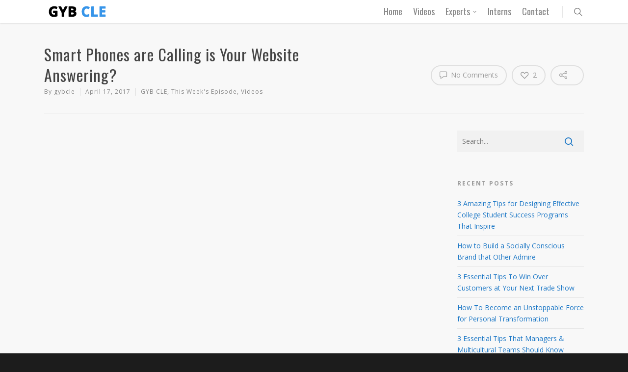

--- FILE ---
content_type: text/css
request_url: https://gybcle.com/wp-content/themes/salient/style.css?ver=9.0.1
body_size: 932350
content:
/*
	Theme Name: Salient
	Theme URI: http://www.themenectar.com
	Author: ThemeNectar
	Author URI: https://themeforest.net/user/themenectar
	Description: An Ultra Responsive Multi-Purpose Theme.
	Version: 9.0.2
  Text Domain: salient
	License: GNU General Public License version 3.0
	License URI: http://www.gnu.org/licenses/gpl-3.0.html

-------------------------------------------------------------------------

	1.	Browser Reset + Font Face
	2.	Globally Applied Styles
	3.	Header + Search Bar Styles
	4.	Plugin Related Styles
	5.	Page + Custom Page Layout Styles
	6.	Nectar Shortcode Styles
	7.  Footer Styles
	8.	Sidebar Styles
	9.  Blog + Pagination Styles
	10.	Comment Styles
	11.	General Form Styles

-------------------------------------------------------------------------*/


/*-------------------------------------------------------------------------*/
/*	1.	Browser Reset + Font Face
/*-------------------------------------------------------------------------*/
html, body, div, span, applet, object, iframe, table, caption, tbody, tfoot, thead, tr, th, td, 
del, dfn, em, font, img, ins, kbd, q, s, samp, small, strike, strong, sub, sup, tt, var, 
h1, h2, h3, h4, h5, h6, p, blockquote, pre, a, abbr, acronym, address, big, cite, code, 
dl, dt, dd, ol, ul, li, fieldset, form, label, legend{vertical-align:baseline; font-family:inherit; font-weight:inherit; font-style:inherit; font-size:100%; outline:0; padding:0; margin:0; border:0}


:focus{outline:0}

input[type=submit]{   -webkit-appearance:none}

html{overflow-x:hidden; overflow-y:scroll; max-width:  100%}

body{max-width:  100%; overflow-x:hidden; background:white; font-family:'Open Sans',sans-serif; color:#676767; position:relative}

ol, ul{list-style:none}

input[type=text]::-ms-clear{    display:none}

sup{font-size:10px; vertical-align:super}

sub{font-size:10px; vertical-align:sub}

p:empty{display:none}

article, aside, details, figcaption, figure, 
footer, header, hgroup, menu, nav, section{    display:block}

@font-face{    font-family:'Open Sans';     src:url('css/fonts/OpenSans-Light-webfont.eot');     src:url('css/fonts/OpenSans-Light-webfont.eot?#iefix') format('embedded-opentype'),         url('css/fonts/OpenSans-Light-webfont.woff') format('woff'),         url('css/fonts/OpenSans-Light-webfont.ttf') format('truetype'),         url('css/fonts/OpenSans-Light-webfont.svg#OpenSansLight') format('svg');     font-weight:300;     font-style:normal}

@font-face{    font-family:'Open Sans';     src:url('css/fonts/OpenSans-Regular-webfont.eot');     src:url('css/fonts/OpenSans-Regular-webfont.eot?#iefix') format('embedded-opentype'),         url('css/fonts/OpenSans-Regular-webfont.woff') format('woff'),         url('css/fonts/OpenSans-Regular-webfont.ttf') format('truetype'),         url('css/fonts/OpenSans-Regular-webfont.svg#OpenSansRegular') format('svg');     font-weight:400;     font-style:normal}

@font-face{    font-family:'Open Sans';     src:url('css/fonts/OpenSans-Semibold-webfont.eot');     src:url('css/fonts/OpenSans-Semibold-webfont.eot?#iefix') format('embedded-opentype'),         url('css/fonts/OpenSans-Semibold-webfont.woff') format('woff'),         url('css/fonts/OpenSans-Semibold-webfont.ttf') format('truetype'),         url('css/fonts/OpenSans-Semibold-webfont.svg#OpenSansSemibold') format('svg');     font-weight:600;     font-style:normal}

@font-face{    font-family:'Open Sans';     src:url('css/fonts/OpenSansBold-webfont.eot');     src:url('css/fonts/OpenSansBold-webfont.eot?#iefix') format('embedded-opentype'),         url('css/fonts/OpenSansBold-webfont.woff') format('woff'),         url('css/fonts/OpenSansBold-webfont.ttf') format('truetype'),         url('css/fonts/OpenSansBold-webfont.svg#OpenSansBold') format('svg');  font-weight:700;  font-style:normal}



/*-------------------------------------------------------------------------*/
/*	2. Globally Applied Styles
/*-------------------------------------------------------------------------*/


body{font-size:14px; -webkit-font-smoothing:antialiased; font-family:'Open Sans'; font-weight:400; background-color:#1C1C1C; line-height:26px}

p{ -webkit-font-smoothing:subpixel-antialiased}

body .ui-widget{font-family:'Open Sans'; font-weight:400}

.overflow-x-hidden{overflow-x:hidden}

.alignleft{  float:left;   margin-right:15px}

.alignright{  float:right;   margin-left:15px}

.aligncenter{display:block; margin:15px auto}

.no-bottom-padding{padding-bottom:0px}

.col.center{text-align:center}

.col.right{text-align:right}

.wp-smiley{margin-bottom:0px!important}

dt{font-family:'Open Sans'; font-weight:600; color:#333}
dd{padding-left:20px}

.gallery-caption{    margin-left:0;     margin-bottom:10px;     padding:0px 10px}

#wpstats{ display:none}

.sticky{margin-bottom:50px}

.sticky .content-inner{margin-bottom:0px!important; padding-bottom:0px!important; border-bottom:0px!important; -o-box-shadow:0 1px 2px rgba(0,0,0,0.2); -moz-box-shadow:0 1px 2px rgba(0,0,0,0.2); -webkit-box-shadow:0 1px 2px rgba(0,0,0,0.2);     box-shadow:0 1px 2px rgba(0,0,0,0.2); background-color:#fff; padding:25px!important; position:relative}

.side-box{  padding:10px 0;   margin-bottom:10px;   border:1px solid #CCC;   background-color:#E6E6E6;   text-align:center}

.side-box a:link, 
.side-box a:visited{  font-weight:normal;   color:#06c55b;   font-size:12px}

#wpadminbar{z-index:1000000!important}

table{  font-size:12px;   margin-bottom:20px}

.wp-caption{max-width:100%; position: relative; }
.wp-caption .wp-caption-text{max-width: 90%; width: auto; margin-left: 5%; display:inline-block; margin-bottom:5px; background-color: #fff; box-shadow: 0px 10px 35px rgba(0,0,0,0.1);}
.wp-caption .wp-caption-text,
.row .col .wp-caption .wp-caption-text {
  padding: 10px 15px;
  top: -25px;
  position: relative;
  border-left: 4px solid #000;
}
.wp-caption img, .row .col .wp-caption img {margin-bottom:0px; display:block; margin-right: 0;}

em{font-style:italic}

caption, th, td{font-weight:normal; text-align:left}

.container-wrap, .project-title{background-color:#f8f8f8; position:relative; z-index:10; margin-top:0px; padding-top:40px; padding-bottom:40px}

body[data-header-resize="0"] .container-wrap, body[data-header-resize="0"] .project-title {margin-top:0px; padding-top:40px}

body.page-template-template-no-header .container-wrap, body.page-template-template-no-header-footer .container-wrap { padding-top: 0; }

body[data-smooth-scrolling="0"]{overflow:hidden}

#ajax-loading-screen{background-color:#fff; width:100%; height:100%; position:fixed; top:0; left:0; display:none; z-index:1000000000}

#ajax-loading-screen .reveal-1, #ajax-loading-screen .reveal-2{position:absolute; left:100%; top:0; width:100%; height:100%}

#ajax-loading-screen[data-effect*="horizontal_swipe"]{background-color:transparent!important; left:-100%}

body[data-ajax-transitions="true"] #ajax-loading-screen[data-method="standard"][data-effect*="horizontal_swipe"]{display:block}

body[data-ajax-transitions="true"][data-apte="horizontal_swipe_basic"] #ajax-loading-screen .reveal-2 { display: none; }

#ajax-loading-screen.in-from-right{left:0%}

.no-cssanimations #ajax-loading-screen.loaded .reveal-1, .no-cssanimations #ajax-loading-screen.loaded .reveal-2{display:none}

#ajax-loading-screen.loaded .reveal-1{backface-visibility: hidden; -webkit-animation:anim-effect-2-2 1.85s cubic-bezier(0.67,0,0.3,1) forwards; animation:anim-effect-2-2 1.85s cubic-bezier(0.67,0,0.3,1) forwards}

#ajax-loading-screen.loaded .reveal-2{backface-visibility: hidden; -webkit-animation:anim-effect-2-1 1.85s cubic-bezier(0.67,0,0.3,1) forwards; animation:anim-effect-2-1 1.85s cubic-bezier(0.67,0,0.3,1) forwards}

#ajax-loading-screen.loaded.in-from-right .reveal-1{-webkit-animation:anim-effect-2-1 1.85s cubic-bezier(0.67,0,0.3,1) forwards; animation:anim-effect-2-1 1.85s cubic-bezier(0.67,0,0.3,1) forwards}

body[data-apte="horizontal_swipe_basic"] #ajax-loading-screen.loaded.in-from-right .reveal-1{
  -webkit-animation:anim-effect-2-1 1.1s cubic-bezier(0.215, 0.61, 0.355, 1) forwards; 
  animation:anim-effect-2-1 1.1s cubic-bezier(0.215, 0.61, 0.355, 1) forwards
}


 #ajax-loading-screen.loaded.in-from-right .reveal-2{-webkit-animation:anim-effect-2-2 1.85s cubic-bezier(0.67,0,0.3,1) forwards; animation:anim-effect-2-2 1.85s cubic-bezier(0.67,0,0.3,1) forwards}

body[data-ajax-transitions="true"] #ajax-loading-screen[data-effect*="horizontal_swipe"].hidden{display:none}
body[data-ajax-transitions="true"] #ajax-loading-screen[data-effect*="horizontal_swipe"].hidden.loaded.in-from-right { display: block;}

@-webkit-keyframes anim-effect-2-1{0%{-ms-transform:translateX(0); -webkit-transform:translate3d(0,0,0); transform:translate3d(0,0,0)}
30%, 
100%{-ms-transform:translateX(-100%); -webkit-transform:translate3d(-100%,0,0); transform:translate3d(-100%,0,0); -webkit-animation-timing-function:cubic-bezier(0.67,0,0.3,1); animation-timing-function:cubic-bezier(0.67,0,0.3,1)}
}

@keyframes anim-effect-2-1{0%{-ms-transform:translateX(0); -webkit-transform:translate3d(0,0,0); transform:translate3d(0,0,0)}
30%, 
100%{-ms-transform:translateX(-100%); -webkit-transform:translate3d(-100%,0,0); transform:translate3d(-100%,0,0); -webkit-animation-timing-function:cubic-bezier(0.67,0,0.3,1); animation-timing-function:cubic-bezier(0.67,0,0.3,1)}
}

@-webkit-keyframes anim-effect-2-2{0%,14.5%{-ms-transform:translateX(0); -webkit-transform:translate3d(0,0,0); transform:translate3d(0,0,0)}
34.5%, 
100%{-ms-transform:translateX(-100%); -webkit-transform:translate3d(-100%,0,0); transform:translate3d(-100%,0,0); -webkit-animation-timing-function:cubic-bezier(0.67,0,0.3,1); animation-timing-function:cubic-bezier(0.67,0,0.3,1)}
}

@keyframes anim-effect-2-2{0%,14.5%{-ms-transform:translate3d(0,0,0); -webkit-transform:translate3d(0,0,0); transform:translate3d(0,0,0)}
34.5%, 
100%{-ms-transform:translate3d(-100%,0,0); -webkit-transform:translate3d(-100%,0,0); transform:translate3d(-100%,0,0); -webkit-animation-timing-function:cubic-bezier(0.67,0,0.3,1); animation-timing-function:cubic-bezier(0.67,0,0.3,1)}
}

body[data-ajax-transitions="true"] #ajax-loading-screen[data-method="standard"], 
body[data-ajax-transitions="true"] #ajax-loading-screen[data-effect*="horizontal_swipe"][data-method="ajax"],
body[data-ajax-transitions="true"] #ajax-loading-screen[data-method="standard"] .loading-icon{display:block; opacity:1}

#ajax-loading-screen .loading-icon{background-repeat:no-repeat; background-position:center center; display:block; position:absolute; opacity:0; top:0; left:0; width:100%; height:100%}

.default-loading-icon{    top:50%;     border-radius:100%;     height:40px;     width:40px;     margin:0 auto;     display:block;     position:relative;      border:3px solid #e5e5e5;     margin-top:-20px}

.loading-icon .material-icon .spinner{  width:60px;   height:60px;   position:absolute;   top:0;   left:0;   right:0;   bottom:0;   margin:auto}
.loading-icon .material-icon .spinner{-webkit-animation:material-rotate-all 1s linear infinite; animation:material-rotate-all 1s linear infinite}

.loading-icon .material-icon .spinner .right-side, 
.loading-icon .material-icon .spinner .left-side{-webkit-animation:material-fade-in-first 1.2s linear infinite alternate; animation:material-fade-in-first 1.2s linear infinite alternate}
.loading-icon .material-icon .spinner.color-2 .right-side, 
.loading-icon .material-icon .spinner.color-2 .left-side{-webkit-animation:material-fade-in-second 1.2s linear infinite alternate; animation:material-fade-in-second 1.2s linear infinite alternate}

.loading-icon .material-icon .right-side, .loading-icon .material-icon .left-side{  width:50%;   height:100%;   position:absolute;   top:0;   overflow:hidden}

.loading-icon .material-icon .left-side{left:0}
.loading-icon .material-icon .right-side{right:0}

.loading-icon .material-icon .bar{  width:100%;   height:100%;   -moz-border-radius:200px 0 0 200px;   -webkit-border-radius:200px;   border-radius:200px 0 0 200px;   border:6px solid #666;   position:relative}
.loading-icon .material-icon .bar:after{  content:"";   width:6px;   height:6px;   display:block;   background:#666;   position:absolute;   -moz-border-radius:6px;   -webkit-border-radius:6px;   border-radius:6px}
.loading-icon .material-icon .right-side .bar{  -moz-border-radius:0 200px 200px 0;   -webkit-border-radius:0;   border-radius:0 200px 200px 0;   border-left:none;   -webkit-transform:rotate(-10deg);   -webkit-transform-origin:left center;   transform:rotate(-10deg);   transform-origin:left center;   -webkit-animation:material-rotate-right 0.75s linear infinite alternate;   animation:material-rotate-right 0.75s linear infinite alternate}
.loading-icon .material-icon .right-side .bar:after{  bottom:-6px;   left:-3px}
.loading-icon .material-icon .left-side .bar{  border-right:none;   -webkit-transform:rotate(10deg);   transform:rotate(10deg);   -webkit-transform-origin:right center;   transform-origin:right center;   -webkit-animation:material-rotate-left 0.75s linear infinite alternate;   animation:material-rotate-left 0.75s linear infinite alternate}
.loading-icon .material-icon .left-side .bar:after{  bottom:-6px;   right:-3px}

@keyframes material-rotate-left{  to{    transform:rotate(30deg)}
  from{    transform:rotate(175deg)}
}
@keyframes material-rotate-right{  from{    transform:rotate(-175deg)}
  to{    transform:rotate(-30deg)}
}
@keyframes material-rotate-all{  from{    transform:rotate(0deg)}
  to{    transform:rotate(-360deg)}
}
@keyframes material-fade-in-first{  from{  opacity:1}
  to{  opacity:0}
}
@keyframes material-fade-in-second{  from{  opacity:0}
  to{  opacity:1}
}
.loading-icon .material-icon{top:50%; height:65px;     width:65px;     position:relative;     margin:-32px auto 0 auto;     display:block}

.default-loading-icon:before{position:absolute; content:""; border-color:rgba(0,0,0,1) transparent transparent;     border-radius:100%;     border-style:solid;     border-width:3px;     display:block;     height:100%;     width:100%;     top:-3px;     left:-3px}

.loading-icon.spin, .portfolio-loading.spin, .pp_loaderIcon.spin, .default-loading-icon.spin{animation:2s cubic-bezier(0.63,0.045,0.34,1) 0s normal none infinite spinning_animation; -webkit-animation:2s cubic-bezier(0.63,0.045,0.34,1) 0s normal none infinite spinning_animation}

.default-skin-loading-icon{width:100%; height:100%; background-position:center; display:block; background-repeat:no-repeat; background-image:url("img/icons/loading-white-bg.gif")}

@keyframes spinning_animation{0%{ transform:scale(1) rotate(0deg);  -o-transform:scale(1) rotate(0deg)}
50%{ transform:scale(0.8) rotate(360deg);  -o-transform:scale(0.8) rotate(360deg)}
100%{ transform:scale(1) rotate(720deg);  -o-transform:scale(1) rotate(720deg)}
}

@-webkit-keyframes spinning_animation{0%{ -webkit-transform:scale(1) rotate(0deg)}
50%{ -webkit-transform:scale(0.8) rotate(360deg)}
100%{ -webkit-transform:scale(1) rotate(720deg)}

}

@keyframes bounce_in_animation{0%{ transform:scale(0,0);  -o-transform:scale(0,0)}
20%{ transform:scale(1.4,1.4);  -o-transform:scale(1.4,1.4)}
50%{ transform:scale(0.8,0.8);  -o-transform:scale(0.8,0.8)}
85%{ transform:scale(1.1,1.1);  -o-transform:scale(1.1,1.1)}
100%{ transform:scale(1,1);  -o-transform:scale(1,1)}
}

@-webkit-keyframes bounce_in_animation{0%{ -webkit-transform:scale(0,0)}
20%{ -webkit-transform:scale(1.4,1.4)}
50%{ -webkit-transform:scale(0.8,0.8)}
85%{ -webkit-transform:scale(1.1,1.1)}
100%{ -webkit-transform:scale(1,1)}
}

@keyframes grow_in_animation{0%{ transform:scale(0,0);  -o-transform:scale(0,0)}
100%{ transform:scale(1,1);  -o-transform:scale(1,1)}
}

@-webkit-keyframes grow_in_animation{0%{ -webkit-transform:scale(0,0)}
100%{ -webkit-transform:scale(1,1)}
}

#ajax-loading-screen[data-effect="center_mask_reveal"]{background-color:transparent!important}

body[data-ajax-transitions="true"] #ajax-loading-screen[data-effect="center_mask_reveal"].hidden{display:none}

#ajax-loading-screen[data-effect="center_mask_reveal"] span{ position:absolute;  background:#fff;  z-index:100;  -webkit-transition:0.8s cubic-bezier(0.12,0.75,0.4,1) !important;  transition:0.8s cubic-bezier(0.12,0.75,0.4,1) !important}

#ajax-loading-screen[data-effect="center_mask_reveal"].set-to-fade span{width:100%; height:100%; top:0; left:0; transform:none!important; -webkit-transform:none!important}

#ajax-loading-screen .mask-top{ top:0%;  left:0;  height:50%;  width:100%}

#ajax-loading-screen.loaded .mask-top{ -webkit-transform:translateY(-100%) translateZ(0);  -ms-transform:translateY(-100%) translateZ(0);  transform:translateY(-100%) translateZ(0)}

#ajax-loading-screen .mask-right{ top:0;  right:0;  height:100%;  width:50%}

#ajax-loading-screen.loaded .mask-right{ -webkit-transform:translateX(100%) translateZ(0);  -ms-transform:translateX(100%) translateZ(0);  transform:translateX(100%) translateZ(0)}

#ajax-loading-screen .mask-bottom{ bottom:0%;  right:0;  height:50%;  width:100%}

#ajax-loading-screen.loaded .mask-bottom{ -webkit-transform:translateY(100%) translateZ(0);  -ms-transform:translateY(100%) translateZ(0);  transform:translateY(100%) translateZ(0)}

#ajax-loading-screen .mask-left{ top:0;  left:0;  height:100%;  width:50%}

#ajax-loading-screen.loaded .mask-left{ -webkit-transform:translateX(-100%) translateZ(0);  -ms-transform:translateX(-100%) translateZ(0);  transform:translateX(-100%) translateZ(0)}

body[data-bg-header="true"] .container-wrap, html.fp-enabled .container-wrap{margin-top:0!important; padding-top:0!important}

body.page-template-page-sidebar-php .main-content >.row >.post-area, 
body.page-template-page-sidebar-php .main-content >.row >#sidebar, 
body.page-template-page-left-sidebar-php .main-content >.row >.post-area, 
body.page-template-page-left-sidebar-php .main-content >.row >#sidebar{ margin-top:30px}

.project-title{padding-top:40px; padding-bottom:36px}

.single-portfolio .row .col.section-title{padding-bottom:30px; border:none!important}

.single-portfolio .row.project-title .container .title-wrap{border-bottom:1px solid #DDD; position:relative; padding-bottom:30px}

.single-portfolio .row.project-title .title-wrap:after{ visibility:hidden;  display:block;  font-size:0;  content:"";  clear:both;  height:0}

.container-wrap .row >.wpb_row:last-child, .home-wrap .row >.wpb_row:last-child,  #portfolio-extra >.wpb_row:last-child{margin-bottom:0px!important}

.wpb_row, .wpb_content_element {
    margin-bottom: 35px;
}

body[data-bg-header="true"] .container-wrap, body.single-portfolio .container-wrap, body.page-template-template-portfolio-php .container-wrap, 
body.tax-project-type .container-wrap{padding-top:25px; margin-top:0px!important; padding-bottom:40px}

body.single-portfolio .container-wrap{padding-top:0px!important}

body.single-post[data-bg-header="true"] .container-wrap{padding-top:40px!important}
body.single-post.material[data-bg-header="true"] .container-wrap{padding-top:60px!important}

body.single-portfolio div[data-project-header-bg="true"] .container-wrap{padding-top:40px!important}

body.single-portfolio #full-width-portfolio div[data-project-header-bg="true"] .container-wrap{padding-top:0!important}


body.search-results .container-wrap { padding-top: 50px!important; }
body.search #page-header-bg { height: 250px; }
body.search #page-header-bg h1 { font-size: 40px; line-height: 50px; padding: 0;  }
body.search #page-header-bg h1 span { color: inherit;}

body.search-no-results[data-header-resize] .container-wrap { padding: 8% 0; }
@media only screen and (max-width: 690px) {
  body.search-no-results[data-header-resize] .container-wrap { padding: 14% 0; }
}
body.search-no-results #search-results .search-form { position: relative; }
body.search-no-results #search-results .search-form button[type=submit] {
   position: absolute;
    right: 0px;
    top: 0px;
    margin: 0!important;
}
body.search-no-results[data-form-style="minimal"] #search-results .search-form button[type=submit] {
  top: auto;
  bottom: 0px;
  -webkit-transform: none!important;
  transform: none!important;
}

body[data-form-style="minimal"] .widget_search .search-form button[type=submit],
body[data-form-style="minimal"] .widget_search .search-form button[type=submit]:hover {
  top: auto;
  bottom: 0px;
  -webkit-transform: none!important;
  transform: none!important;
}


@media only screen and (min-width: 1000px) {
  body.search-no-results:not(.post-type-archive) .container-wrap:not([data-layout="default"]) .container.main-content { max-width: 1000px; }
  
  body.search-results[data-ext-responsive="true"] #search-results[data-layout="list-no-sidebar"] { max-width: 1000px; margin: 0 auto; }
}

body.search-no-results #search-results input[type=text]  {
  padding-right: 60px!important;
}

.clear{clear:both}

.subheader{ color:#6F6F6F;  margin-bottom:15px}

a{color:#27CFC3; text-decoration:none; transition:color 0.2s; -moz-transition:color 0.2s; -webkit-transition:color 0.2s}

a:hover{color:inherit}

h1{font-size:54px; line-height:62px; margin-bottom:7px}

h2{font-size:34px; line-height:44px; margin-bottom:7px}

h3{font-size:22px; line-height:34px; margin-bottom:7px}

h4{font-size:18px; line-height:32px; margin-bottom:7px}

h5{font-size:16px; line-height:26px; margin-bottom:7px}

h6{font-size:14px; line-height:24px; margin-bottom:7px}

h1, h2, h3, h4, h5, h6{color:#444; letter-spacing:0px; font-weight:normal; -webkit-font-smoothing:antialiased; font-family:'Open Sans'; font-weight:600}

body.single article.post .wpb_text_column h2, body.single article.post .content-inner > h2,
body.single article.post .wpb_text_column h3, body.single article.post .content-inner > h3,
body.single article.post .wpb_text_column h4, body.single article.post .content-inner > h4,
body.single article.post .wpb_text_column h5, body.single article.post .content-inner > h5,
body.single article.post .wpb_text_column h6, body.single article.post .content-inner > h6 {
	margin-top: 10px;
}

.bold, strong, b{font-family:'Open Sans'; font-weight:600}

.uppercase{-webkit-font-smoothing:antialiased;  font-family:'Open Sans'; font-weight:700;  text-transform:uppercase}

.tiny{font-size:14px!important; line-height:22px!important}

body h1.light, body h2.light, body h3.light, body h4.light, body h5.light, body h6.light, p.light{text-transform:none; -webkit-font-smoothing:antialiased; font-family:'Open Sans'; font-weight:300}

body h1.jumbo, body h2.jumbo, body h3.jumbo, body h4.jumbo, body h5.jumbo, body h6.jumbo, p.jumbo{ font-size:100px!important;  line-height:110px!important}

h1.light{font-size:34px; margin-bottom:30px}

h2.light{font-size:28px; margin-bottom:30px; letter-spacing:0.5px}

h3.light{font-size:24px; margin-bottom:15px; letter-spacing:0.5px}

h4.light{font-size:18px; margin-bottom:7px; letter-spacing:0.5px}

h5.light{font-size:16px; margin-bottom:7px; letter-spacing:0.5px}

h6.light{font-size:14px; margin-bottom:7px;  letter-spacing:0.5px}

body h1 em, body h2 em, body h3 em, body h4 em{font-size:inherit}

h1.uppercase{letter-spacing:3px}

h2.uppercase{letter-spacing:2.5px}

h3.uppercase{letter-spacing:2px}

h4.uppercase{letter-spacing:2px}

h5.uppercase{letter-spacing:1.3px}

h6.uppercase{letter-spacing:1.3px}

h1 .nectar-button, h2 .nectar-button, h3 .nectar-button, h4 .nectar-button{margin-left:13px}

.text-align-center{text-align:center}

p{padding-bottom:27px}
 
.row .col p:last-child{padding-bottom:0px}

.container .row:last-child, .wpb_wrapper .clear{padding-bottom:0px}

.wpb_wrapper >div{margin-bottom:24px}

.wpb_wrapper >div:last-child, .row .wpb_wrapper >img:last-child, .row .wpb_wrapper >.img-with-aniamtion-wrap:last-child img{margin-bottom:0px}

/* popup maker inherit line height from Salient */
body .pum-overlay, .pum-overlay .pum-container, .pum-overlay .pum-container .pum-content {
  line-height: inherit;
}

blockquote{font-family:'Open Sans'; font-weight:300; line-height:40px; font-size:22px; padding-left:0px; letter-spacing:0.5px; margin-bottom:30px}

ul, ol{margin-left:30px; margin-bottom:30px}

ul li{list-style:disc; list-style-position:outside}

ol li{list-style:decimal; list-style-position:outside}

#header-secondary-outer ul, #header-secondary-outer ol,
#header-outer nav > ul, #header-outer ol, 
#footer-outer ul, #footer-outer ol, 
#slide-out-widget-area ul, #slide-out-widget-area ol,
#search-outer ul, #search-outer ol,
#mobile-menu ul, #mobile-menu ol,
#header-outer .button_social_group ul {
  margin: 0;
}
#header-secondary-outer ul li, #header-secondary-outer ol li,
#header-outer ul li, #header-outer ol li, 
#footer-outer ul li, #footer-outer ol li,
#search-outer ul li, #search-outer ol li,
#slide-out-widget-area ul li, #slide-out-widget-area ol li,
#mobile-menu ul li, #mobile-menu ol li {
  list-style: none; 
}

.main-content img{max-width:100%; height:auto}

.main-content .col.span_4 .col.span_2 img, .main-content .col.span_3 .col.span_2 img, .main-content .col.span_2 .col.span_2 img, .main-content .col.span_6 .col.span_2 img, 
.main-content .col.span_4 .col.span_2 i, .main-content .col.span_3 .col.span_2 i, .main-content .col.span_2 .col.span_2 i, .main-content .col.span_6 .col.span_2 i{top:-4px}

code{display:block; clear:both;  overflow:auto;  padding:10px 20px 20px 20px;  white-space:pre;  background-color:#f0f0f0;  font:12px "Andale Mono",Courier,"Courier New",monospace}

#error-404{text-align:center; padding: 10% 0; position: relative; z-index: 10;}

body.error404 .container-wrap { padding: 0; }

body #error-404[data-cc="true"] h1,
body #error-404[data-cc="true"] h2,
body #error-404[data-cc="true"] p {
  color: inherit;
}

body.error404 .error-404-bg-img,
body.error404 .error-404-bg-img-overlay {
  position: absolute;
  top: 0;
  left: 0;
  width: 100%;
  height: 100%;
  background-size: cover;
  background-position: 50%;
  z-index: 1;
}
body.error404 .error-404-bg-img-overlay { opacity: 0.8; }
body #error-404 h1{font-size:250px!important; line-height:250px!important; font-family:'Open Sans'; font-weight:700}

body #error-404 h2, .woocommerce-page .woocommerce p.cart-empty { font-size:54px; font-family:'Open Sans'; font-weight:700}

body #error-404 .nectar-button { margin-top: 50px; }

#boxed{margin:0 auto; width:1200px; position:relative; padding:0px; z-index:1040; background-color:#f8f8f8; box-shadow:0px 0px 15px rgba(0,0,0,0.15)}

#boxed .home-wrap, #boxed .container-wrap{overflow:hidden}

#boxed .page-header-no-bg+div{margin-top:0; padding-top:40px}

body[data-footer-reveal="1"][data-footer-reveal-shadow="large_2"] #boxed .container-wrap{box-shadow:none!important}

#boxed #header-outer{box-shadow:none!important; -webkit-box-shadow:none!important; -o-box-shadow:none!important; -moz-box-shadow:none!important; padding-right:0px!important}

#boxed #footer-outer #footer-widgets, #boxed #footer-outer #copyright{padding-left:50px; padding-right:50px}

#boxed #header-outer, #boxed #header-secondary-outer, #boxed #page-header-bg, #boxed #slide-out-widget-area-bg.fullscreen{width:auto!important; min-width:1200px; left:auto!important; right:auto!important}
#boxed #page-header-bg{ background-color:#000;  overflow:hidden!important}
#boxed #header-secondary-outer{padding-right:0px!important}

#boxed #header-secondary-outer ul#social >li:first-child a{border-left:0px!important; padding-left:0px!important}

#boxed #header-secondary-outer ul.sf-menu >li:last-child a, #boxed #header-secondary-outer ul.sf-menu >li:last-child{border-right:0px!important; padding-right:0px!important}

#boxed #header-outer .cart-menu-wrap{position:fixed}
#header-outer[data-format="centered-logo-between-menu"] .cart-menu-wrap{z-index:10000}

@media only screen and (min-width:1000px){#header-outer[data-format="centered-logo-between-menu"] nav{visibility:hidden}
}

body.original #boxed #header-outer .widget_shopping_cart, body.original.woocommerce #boxed .cart-notification{position:fixed!important; right:0px!important; top:77px!important}

body.original.admin-bar #boxed #header-outer .widget_shopping_cart, body.original.woocommerce.admin-bar #boxed .cart-notification{top:103px!important}

#boxed #featured, #boxed .orbit >div, #boxed #featured article{width:auto!important; left:auto!important; min-width:1200px}
@media only screen and (max-width:1300px) and (min-width:1000px){ body[data-ext-responsive="false"] #boxed #featured, body[data-ext-responsive="false"] #boxed .orbit >div, body[data-ext-responsive="false"] #boxed #featured article{min-width:980px}
}

#boxed #featured article .post-title >a{left:0px}

#boxed #featured article .post-title h2{left:0px}

#boxed #featured .orbit-slide.has-video .post-title >a{left:22px}

.admin-bar #boxed .cart-menu-wrap{top:38px!important}

#boxed .cart-menu-wrap{top:11px!important}
#boxed .cart-menu{border-radius:2px 0px 0px 2px!important;  box-shadow:0px 0px 6px rgba(0,0,0,0.15)}

body:not(.ascend) #boxed .cart-menu{padding-bottom:22px!important;  padding-top:22px!important;  padding-left:11px!important;  padding-right:10px!important}

.span_10.iwt h2{line-height:20px}
.span_10.iwt h3{line-height:18px}

.body-border-bottom{height:20px; width:100%; bottom:0; left:0; position:fixed; z-index:10000; background-color:#fff}
.body-border-top{height:20px; width:100%; top:0; left:0; z-index:10000; position:fixed; background-color:#fff}
.admin-bar .body-border-top{top:32px}
.body-border-right{height:100%; width:20px; top:0; right:0; z-index:10000; position:fixed; background-color:#fff}
.body-border-left{height:100%; width:20px; top:0; left:0; z-index:10000; position:fixed; background-color:#fff}


/*-------------------------------------------------------------------------*/
/*	3.	Header + Search Bar Styles
/*-------------------------------------------------------------------------*/
#header-space{height:90px}

#header-space { background-color: #fff;}
body[data-header-color="dark"] #header-space { background-color: #000;}

#header-outer{width:100%; top:0px; left:0px; position:fixed; padding:28px 0px 0px 0px; background-color:#fff; z-index:9999}

#header-outer[data-box-shadow="small"]{box-shadow:0 0 3px 0 rgba(0,0,0,0.22); -moz-box-shadow:0 0 3px 0 rgba(0,0,0,0.22); -webkit-box-shadow:0 0 3px 0 rgba(0,0,0,0.22)}

#header-outer[data-box-shadow="large"]{box-shadow:0 3px 45px rgba(0,0,0,0.15); -moz-box-shadow:0 3px 45px rgba(0,0,0,0.15); -webkit-box-shadow:0 3px 45px rgba(0,0,0,0.15)}

body[data-slide-out-widget-area-style="slide-out-from-right-hover"] #header-outer{z-index:9995}

#header-outer[data-permanent-transparent="false"]{overflow:visible!important}

body.page-template-template-no-header #header-outer, body.page-template-template-no-header-footer #header-outer { visibility: hidden; }

body[data-transparent-nav="1"][data-header-color="light"] #header-outer{background-color:rgba(255,255,255,0.965)}

body[data-header-color="dark"] #header-outer, body[data-header-color="dark"] #search-outer{background-color:#1F1F1F; box-shadow:none!important; -moz-box-shadow:none!important; -webkit-box-shadow:none!important; -o-box-shadow:none!important}

html body[data-header-color="dark"] header#top nav ul #search-btn >div, 
html body[data-header-color="dark"].ascend #header-outer[data-full-width="true"][data-remove-border="true"] header#top nav ul #search-btn a:after, 
html body[data-header-color="dark"].ascend #header-outer[data-full-width="true"][data-remove-border="true"] header#top nav ul #nectar-user-account a:after, 
html body[data-header-color="dark"].ascend #header-outer[data-full-width="true"][data-remove-border="true"] header#top nav ul .slide-out-widget-area-toggle a:after, 
html body[data-header-color="dark"].ascend #header-outer[data-remove-border="true"] .cart-menu:after, 
html body[data-header-color="dark"].ascend #header-outer[data-transparent-header="true"][data-full-width="true"][data-remove-border="true"] .cart-menu:after{border-left:1px solid rgba(255,255,255,0.15)}

.ascend[data-header-search="false"] #header-outer[data-full-width="true"][data-format="centered-logo-between-menu"][data-cart="false"] header#top nav ul .slide-out-widget-area-toggle a{border:none}

body[data-header-color="dark"] #header-secondary-outer{background-color:#111; border-bottom:1px solid #444}

body[data-header-color="dark"] #header-outer .cart-menu{background-color:#111}

body[data-header-color="dark"] #header-secondary-outer nav >ul >li >a{border-left:1px solid #222}

body[data-header-color="dark"] #header-secondary-outer nav >ul >li:last-child{border-right:1px solid #272727}

body[data-header-color="dark"] header#top nav ul li a, body[data-header-color="dark"] #search-outer input, body[data-header-color="dark"] #header-secondary-outer nav >ul >li >a, 
body[data-header-color="dark"] #header-secondary-outer nav >ul >li >a span.sf-sub-indicator i, body[data-header-color="dark"] header#top #logo, 
body[data-header-color="dark"] header#top nav ul #nectar-user-account a span, body[data-header-color="dark"] header#top nav ul #search-btn a span, .ascend[data-header-color="dark"] #header-outer .cart-menu .cart-icon-wrap .icon-salient-cart,
.material[data-header-color="dark"] #header-outer .cart-menu .cart-icon-wrap .icon-salient-cart{color:#A0A0A0}

body[data-header-color="dark"] header#top nav ul .slide-out-widget-area-toggle a i.lines, body[data-header-color="dark"] header#top nav ul .slide-out-widget-area-toggle a i.lines:after, 
body[data-header-color="dark"] header#top nav ul .slide-out-widget-area-toggle a i.lines:before, 
body[data-header-color="dark"] header#top nav ul .slide-out-widget-area-toggle[data-icon-animation="simple-transform"] .lines-button:after{background-color:#A0A0A0}

body[data-header-color="dark"] #header-secondary-outer nav >ul >li >a span.sf-sub-indicator i, .ascend[data-header-color="dark"] #boxed #header-outer .cart-menu .cart-icon-wrap i{color:#A0A0A0!important}

body[data-header-color="dark"] #header-secondary-outer nav >ul >li a:hover, 
body[data-header-color="dark"] #header-secondary-outer nav >ul >li a:hover span.sf-sub-indicator i{color:#fff!important}

#header-secondary-outer ul ul li a{font-size:11px; transition:none!important; -moz-transition:none!important; -webkit-transition:none!important; -o-transition:none!important}

body[data-header-color="dark"] #header-secondary-outer ul ul li a{background-color:#111; font-size:11px; color:#A0A0A0}

body[data-header-color="dark"] #header-secondary-outer #social .vimeo, body[data-header-color="dark"]  #header-secondary-outer #social .vimeo span{ background-image:url("img/icons/social/vimeo-header-black.png")!important}

body[data-header-color="dark"] #header-secondary-outer #social .behance, body[data-header-color="dark"]  #header-secondary-outer #social .behance span{ background-image:url("img/icons/social/behance-header-black.png")!important}

body[data-header-color="dark"] #header-secondary-outer li.current-menu-ancestor >a, body[data-header-color="dark"] #header-secondary-outer li.current-menu-item >a, 
body[data-header-color="dark"] #header-secondary-outer li.sfHover >a, body[data-header-color="dark"] #header-secondary-outer li.sfHover >a i{color:#fff!important}

.admin-bar #header-outer, .logged-in.buddypress #header-outer{top:32px}

.admin-bar #header-outer[data-permanent-transparent="1"], .logged-in.buddypress #header-outer[data-permanent-transparent="1"]{top:32px}

#header-outer[data-using-secondary="1"]{top:33px}
body #header-outer[data-using-secondary="1"][data-permanent-transparent="1"]{top:33px}

.material #header-outer[data-using-secondary="1"]{top:40px}
body.material #header-outer[data-using-secondary="1"][data-permanent-transparent="1"]{top:40px}

.admin-bar #header-outer[data-using-secondary="1"], 
.logged-in.buddypress #header-outer[data-using-secondary="1"]{top:65px}

html .admin-bar #header-outer[data-using-secondary="1"][data-permanent-transparent="1"], 
.logged-in.buddypress #header-outer[data-using-secondary="1"][data-permanent-transparent="1"]{top:65px}

.material.admin-bar #header-outer[data-using-secondary="1"], 
.material.logged-in.buddypress #header-outer[data-using-secondary="1"]{top:72px}

.material.admin-bar #header-outer[data-using-secondary="1"][data-format="centered-menu-bottom-bar"][data-condense="true"] {
  top: 0;
}

html .material.admin-bar #header-outer[data-using-secondary="1"][data-permanent-transparent="1"], 
.material.logged-in.buddypress #header-outer[data-using-secondary="1"][data-permanent-transparent="1"]{top:74px}

header#top #logo{width:auto; max-width:none; display:block; line-height:22px; font-size:22px; letter-spacing:-1.5px; color:#444; font-family:'Open Sans'; font-weight:600}

header#top #logo.no-image{margin-top:4px}

header#top #logo .retina-logo, header#top .span_3 #logo .mobile-only-logo{display:none!important}

header#top #logo .starting-logo{position:absolute; top:0; opacity:0; left:0}

/* retina logo */
/* removed in 8.0 */

header#top #logo:hover{color:#27CFC3}

header#top #logo img{/*max-height:30px; */text-indent:-9999px; max-width:none; width:auto; margin-bottom:0px; display:block; transition:opacity 0.4s ease}

#header-outer[data-transparent-header="true"] header#top #logo img.stnd { position: relative;}

header#top{position:relative; z-index:9998; width:100%}

header#top .container .row{padding-bottom:0px}

header#top nav >ul{float:right; overflow:visible!important; transition:padding 0.8s ease,margin 0.25s ease; min-height:1px; line-height:1px}

header#top nav .no-menu-assigned{visibility:hidden}

body:not(.ascend) header#top nav >ul.buttons, 
body.ascend #header-outer[data-full-width="false"] header#top nav >ul.buttons, 
#header-outer[data-format="centered-menu-under-logo"] header#top nav >ul.buttons,
#header-outer[data-format="centered-menu-bottom-bar"] header#top nav >ul.buttons{margin-left:15px}

body #header-outer[data-full-width="false"][data-has-buttons="no"]:not([data-format="left-header"]) header#top nav >ul.buttons {
  margin-left: 0;
}

body.ascend #header-outer[data-full-width="true"]:not([data-format="left-header"]) header#top nav >ul.buttons{margin-left:22px!important;}

body:not(.ascend) #header-outer[data-full-width="true"][data-remove-border="true"] header#top nav ul #search-btn{margin-left:22px}

header#top nav >ul.buttons{transition:padding 0.8s ease}

header#top nav >ul .slide-out-widget-area-toggle{transition:margin 0.25s ease}

.side-widget-open header#top nav >ul .slide-out-widget-area-toggle{transition:margin 0.75s ease}

#header-outer[data-transparency-option="1"][data-full-width="true"].side-widget-open{box-shadow:none}

#header-outer[data-format="centered-menu"] header#top nav >ul.sf-menu li, 
#header-outer.side-widget-open.hidden-menu header#top nav >ul.sf-menu li, 
#header-outer.hidden-menu-items header#top nav >ul.sf-menu li:not(#social-in-menu){transition:opacity 0.75s ease}

body:not(.material) #header-outer[data-format="centered-menu"].side-widget-open header#top nav >ul.sf-menu li, 
body:not(.material) #header-outer.side-widget-open.hidden-menu header#top nav >ul.sf-menu li, 
body:not(.material) #header-outer.side-widget-open.hidden-menu-items header#top nav >ul.sf-menu li:not(#social-in-menu){opacity:0}

.side-widget-open.no-bg-color{border-color:transparent!important}

/*centered menu */
#header-outer[data-format="centered-menu"] header#top .span_9, #header-outer[data-format="centered-menu"] header#top .span_9 .sf-menu{ left:0;  position:relative;  text-align:center!important;  width:100%;  z-index:1}

#header-outer[data-format="centered-menu"][data-full-width="false"] header#top .span_9 #search-btn >div, 
body:not(.ascend) #header-outer[data-format="centered-menu"] header#top .span_9 #search-btn >div{border:none}

#header-outer[data-format="centered-menu"] header#top nav >ul.sf-menu >li{float:none; display:inline-block}

#header-outer[data-format="centered-menu"] header#top nav >ul.sf-menu >li.megamenu{position:static!important}

#header-outer[data-format="centered-menu"] header#top nav >ul.sf-menu >li ul{text-align:left}

#header-outer[data-format="centered-menu"] header#top nav >ul.buttons, #header-outer[data-format="centered-menu"] header#top .span_3{z-index:10; position:absolute}

#header-outer header#top nav >ul.buttons{right:0; height:100%; overflow:hidden!important}

/*
body[data-header-search="false"] #header-outer[data-full-width="false"][data-cart="false"] header#top nav >ul.buttons[data-user-set-ocm="off"]{display:none}*/

body #header-outer[data-using-pr-menu="true"] header#top nav >ul.buttons{display:block!important; overflow:visible!important}

body.material #header-outer[data-using-pr-menu="true"] header#top nav >ul.buttons{
  display: -webkit-flex!important;
  display: -ms-flexbox!important;
  display: flex!important;
}

#header-outer[data-format="centered-menu"] header#top .span_3{left:0}

/*left aligned menu*/
#header-outer[data-format="menu-left-aligned"] .row .col.span_3{margin-right:25px}
#header-outer[data-format="menu-left-aligned"] .row .col.span_9{float:left}
#header-outer[data-format="menu-left-aligned"] .row .right-aligned-menu-items{float:right}

/*left header*/
@media only screen and (min-width:1001px){
  #header-outer[data-format="left-header"]{
    width:275px; left:0; height:100%; box-shadow:none; -webkit-box-shadow:none; border-right:1px solid rgba(0,0,0,0.07)
  }


body[data-header-format="left-header"] #page-header-bg[data-parallax="1"] {width: calc(100vw - 275px); }


#header-outer[data-format="left-header"] .sf-menu li{float:none; display:block!important; padding:0!important; width:100%!important}

#header-outer[data-format="left-header"] header#top .span_9{width:100%}

#header-outer[data-format="left-header"] header#top nav >ul{float:none; width:100%}

body[data-header-format="left-header"] #header-space{display:none}

body[data-footer-reveal="1"][data-header-format="left-header"] #footer-outer{left:0; padding-left:275px}

body[data-footer-reveal="1"][data-header-format="left-header"] #nectar_fullscreen_rows #footer-outer{padding-left:0}

body[data-header-format="left-header"] #ajax-content-wrap{margin-left:275px}
body[data-header-format="left-header"] .page-submenu.stuck{left:138px}
body[data-header-format="left-header"] #search-outer{padding-left:275px!important}
body[data-header-format="left-header"].ascend #search-outer{height:100%!important}

body[data-header-format="left-header"] .parallax_slider_outer.first-section .nectar-slider-wrap{right:0!important; left:auto!important}
#header-outer[data-full-width="true"] header#top nav >ul.buttons{margin-left:0!important}
body[data-header-format="left-header"] #header-outer .cart-menu{padding-top:25px; padding-bottom:25px}
body[data-header-format="left-header"] #header-outer .cart-menu-wrap, 
html body[data-header-format="left-header"].ascend[data-slide-out-widget-area="true"] #header-outer[data-full-width="true"] .cart-menu-wrap, 
html body[data-header-format="left-header"].ascend #header-outer .cart-menu-wrap{right:0!important}
html body[data-header-format="left-header"].ascend #header-outer .cart-outer, html body[data-header-format="left-header"] #header-outer .cart-outer{position:fixed; right:0!important; top:0; width:90px; height:75px}
html body[data-header-format="left-header"].ascend.admin-bar #header-outer .cart-outer, html body[data-header-format="left-header"].admin-bar #header-outer .cart-outer{height:107px}
html body[data-header-format="left-header"] #header-outer .cart-menu, 
html body[data-header-format="left-header"].ascend #header-outer .cart-menu{top:0px; border-bottom:1px solid rgba(0,0,0,0.07); background-color:#fff!important}

html body[data-header-format="left-header"].admin-bar #header-outer .cart-menu, 
html body[data-header-format="left-header"].admin-bar.ascend #header-outer .cart-menu{top:32px}

body[data-is="minimal"][data-header-format="left-header"].ascend[data-header-color="light"] #header-outer .cart-menu .cart-icon-wrap .icon-salient-cart, 
body[data-is="minimal"][data-header-format="left-header"][data-header-color="light"] #header-outer .cart-menu .cart-icon-wrap .icon-salient-cart, 
body[data-header-format="left-header"] #header-outer .cart-menu .cart-icon-wrap .icon-salient-cart{font-size:20px!important}
html body[data-header-format="left-header"] #header-outer .cart-menu-wrap{overflow:visible}
body[data-header-format="left-header"][data-is="minimal"].ascend #header-outer .cart-wrap, 
body[data-header-format="left-header"] #header-outer .cart-wrap{ top:-14px!important;  margin-right:15px!important}
body[data-header-format="left-header"]:not(.ascend):not([data-is="minimal"]) #header-outer .cart-menu .cart-icon-wrap i{ top:1px;  width:24px}
body[data-header-format="left-header"]:not(.ascend) #header-outer .cart-menu .cart-wrap{margin-right:25px!important}
body[data-header-format="left-header"]:not(.ascend) #header-outer .cart-menu .cart-wrap span{border-radius:100px; height:20px; width:20px; text-align:center; line-height:20px}
body[data-header-format="left-header"]:not(.ascend) #header-outer .cart-menu .cart-wrap span:before{display:none!important}
html body[data-header-format="left-header"] #header-outer .cart-menu-wrap .cart-menu{border-radius:100px; height:50px!important; width:50px!important; right:25px; margin-top:25px; padding-top:15px; padding-left:14px!important; box-shadow:0 4px 9px 0 rgba(43,43,49,.06),0 7px 14px 0 rgba(43,43,49,.08)}

html body[data-header-format="left-header"] #header-outer .cart-outer .cart-notification{margin-top:25px!important; margin-right:25px!important; border-radius:6px; background-color:#fff; color:#999; box-shadow:0 1px 5px rgba(0,0,0,0.09);  -webkit-box-shadow:0 1px 5px rgba(0,0,0,0.09)}
html body[data-header-format="left-header"].woocommerce #header-outer .cart-notification .item-name, 
html body[data-header-format="left-header"] #header-outer .woocommerce-page .cart-notification .item-name, 
html body[data-dropdown-style="minimal"].woocommerce #header-outer .cart-notification .item-name, 
html body[data-dropdown-style="minimal"] #header-outer .woocommerce-page .cart-notification .item-name{color:#999}
html body[data-header-format="left-header"] #header-outer .cart-outer .cart-notification:after{ content:"";  position:absolute;  width:0;  height:0;  border-width:10px;  border-style:solid;  border-color:transparent transparent #FFF transparent;  top:-17px;  right:15px}

body[data-header-format="left-header"] #header-outer .widget_shopping_cart_content{margin-top:25px}
body[data-header-format="left-header"] #header-outer .widget_shopping_cart, body[data-header-format="left-header"].woocommerce .cart-notification, body[data-header-format="left-header"] #header-outer .cart-notification{top:75px}
body[data-header-format="left-header"].admin-bar #header-outer .widget_shopping_cart, body[data-header-format="left-header"].woocommerce.admin-bar .cart-notification, body[data-header-format="left-header"].admin-bar #header-outer .cart-notification{top:107px}

body[data-header-format="left-header"] header#top .sf-menu li ul li a{color:#999}
body[data-header-color="dark"][data-header-format="left-header"] header#top .sf-menu li ul li a{color:#A0A0A0}
body[data-header-format="left-header"][data-header-search="true"] #header-outer nav #nectar-user-account { margin-left: 15px; }
body[data-header-format="left-header"] #header-outer nav #search-btn,
body[data-header-format="left-header"] #header-outer nav #nectar-user-account{visibility:visible!important}
body[data-header-format="left-header"] #header-outer nav{padding:30px}
body[data-header-format="left-header"] #header-outer nav ul li a{padding:7px 0px!important; display:inline-block}
body[data-header-format="left-header"] #header-outer nav ul li[class*="button_solid_color"] a, body[data-header-format="left-header"] #header-outer nav ul li[class*="button_bordered"] a{padding:5px 15px!important}

body[data-header-format="left-header"] #header-outer nav ul li ul li a{padding:3px 0px!important}
body[data-header-format="left-header"] .cart-menu-wrap:not(.has_products){opacity:0; pointer-events:none}
html body[data-header-format="left-header"]:not(.ascend) #header-outer .cart-menu{border-bottom:0}
body[data-header-format="left-header"] #header-outer .button_social_group{position:absolute; bottom:45px; left:30px; max-width:240px}

body[data-header-format="left-header"] #header-outer .row .col.span_9{position:absolute!important; top:80px; bottom:110px; overflow:auto; left:0}
body[data-header-format="left-header"] #header-outer .span_3{margin-top:30px}
body[data-header-format="left-header"] #header-outer{padding-top:0}

body[data-header-format="left-header"] #header-outer nav ul #search-btn a, 
body[data-header-format="left-header"].ascend #header-outer[data-full-width="true"] header#top nav ul #search-btn a, 
body[data-header-format="left-header"].ascend #header-outer[data-full-width="true"] header#top nav ul #nectar-user-account a, 
body[data-header-format="left-header"] header#top nav ul #search-btn >div,
body[data-header-format="left-header"] header#top nav ul #nectar-user-account >div {padding-left:0!important; border-left:0!important; margin-left:0!important}
body[data-header-format="left-header"] header#top{height:100%}
body[data-header-format="left-header"] header#top .container .row, body[data-header-format="left-header"] header#top .container{position:static}
body[data-header-format="left-header"] header#top .container{padding:0px 30px}
body[data-header-format="left-header"] #header-outer .nav-outer{display:table; height:100%}
body[data-header-format="left-header"] #header-outer nav{ display:table-cell; vertical-align:middle}

body[data-header-format="left-header"] #header-outer nav .buttons{height:auto!important; margin-left: 0!important}

body[data-header-format="left-header"] header#top nav >ul >li >a{margin:0!important}
body[data-header-format="left-header"] #header-outer[data-lhe="animated_underline"] header#top nav >ul >li:not([class*="button_"]) >a{-ms-transition:color .2s cubic-bezier(0.12,0.75,0.4,1); -webkit-transition:color .2s cubic-bezier(0.12,0.75,0.4,1);  transition:color .2s cubic-bezier(0.12,0.75,0.4,1)}
body[data-header-format="left-header"] #header-outer[data-lhe="animated_underline"] header#top nav >ul >li:not([class*="button_"]) >a >span{position:relative; display:block; padding:4px 10px}
body[data-header-format="left-header"] #header-outer[data-lhe="animated_underline"] header#top nav >ul >li:not([class*="button_"]) >a >span:after{height:100%; border:none; background-color:#000; left:0; position:absolute; top:0; content:' '; z-index:-1; width:100%; display:block; -ms-transition:transform .35s cubic-bezier(0.12,0.75,0.4,1)!important; -webkit-transition:-webkit-transform .35s cubic-bezier(0.12,0.75,0.4,1)!important;  transition:transform .35s cubic-bezier(0.12,0.75,0.4,1)!important;  -ms-transform:scale(0,1); transform:scale(0,1); -webkit-transform:scale(0,1); -webkit-transform-origin:left; transform-origin:left}
body[data-header-format="left-header"] header#top nav >ul >li[class*="button_"]{margin:10px 0}
body[data-header-format="left-header"][data-dropdown-style="minimal"] #header-outer header#top nav >ul >li:not(.megamenu) ul a:hover, 
body[data-header-format="left-header"] #header-outer header#top nav >ul >li:not(.megamenu) ul a:hover, 
body[data-header-format="left-header"][data-dropdown-style="minimal"] #header-outer header#top nav >ul >li:not(.megamenu) li.sfHover >a, 
body[data-header-format="left-header"][data-dropdown-style="minimal"] header#top nav >ul >li.megamenu >ul ul li a:hover{background-color:transparent!important}

body[data-header-format="left-header"][data-header-resize="0"] .container-wrap{padding-top:80px; padding-bottom:60px}

body[data-header-format="left-header"].woocommerce .container-wrap{padding-top:80px!important}

body[data-header-format="left-header"] #header-outer[data-lhe="animated_underline"] header#top nav >ul >li:not([class*="button_"]) >a:hover >span:after, 
body[data-header-format="left-header"] #header-outer[data-lhe="animated_underline"] header#top nav >ul >li:not([class*="button_"]).open-submenu >a >span:after, 
body[data-header-format="left-header"] #header-outer[data-lhe="animated_underline"] header#top nav >ul >li:not([class*="button_"]).current_page_item >a >span:after, 
body[data-header-format="left-header"] #header-outer[data-lhe="animated_underline"] header#top nav >ul >li:not([class*="button_"]).current-menu-item >a >span:after, 
body[data-header-format="left-header"] #header-outer[data-lhe="animated_underline"] header#top nav >ul >li:not([class*="button_"]).current-menu-ancestor >a >span:after{-ms-transform:scale(1,1); -webkit-transform:scale(1,1); transform:scale(1,1)}

body[data-header-format="left-header"] #header-outer[data-lhe="animated_underline"] header#top nav ul li:not([class*="button_"]) >a:after{display:none}

body[data-header-format="left-header"] #header-outer[data-lhe="animated_underline"] header#top nav >ul >li:not([class*="button_"]) >a:hover, 
body[data-header-format="left-header"] #header-outer[data-lhe="animated_underline"] header#top nav >ul >li:not([class*="button_"]).open-submenu >a, 
body[data-header-format="left-header"] #header-outer[data-lhe="animated_underline"] header#top nav >ul >li:not([class*="button_"]).current_page_item >a, 
body[data-header-format="left-header"] #header-outer[data-lhe="animated_underline"] header#top nav >ul >li:not([class*="button_"]).current-menu-item >a, 
body[data-header-format="left-header"] #header-outer[data-lhe="animated_underline"] header#top nav >ul >li:not([class*="button_"]).current-menu-ancestor >a{color:#fff!important}

body[data-header-format="left-header"][data-dropdown-style="minimal"] .sf-menu >li >ul, 
body[data-header-format="left-header"] .sf-menu li >ul, 
body[data-header-format="left-header"][data-dropdown-style="minimal"] .sf-menu >li.sfHover >ul, 
body[data-header-format="left-header"] .sf-menu li.sfHover >ul, 
body[data-header-format="left-header"][data-dropdown-style="minimal"] .sf-menu li li ul{position:relative!important; max-height:0; top:0!important; box-sizing:content-box; margin-left:25px; padding-top:0!important; padding-bottom:0!important; left:0!important; pointer-events:auto!important; width:auto!important; -webkit-box-shadow:none!important; box-shadow:none!important; -webkit-transition:max-height 0.5s cubic-bezier(0.215,0.61,0.355,1),padding 0.25s cubic-bezier(0.215,0.61,0.355,1)!important; transition:max-height 0.5s cubic-bezier(0.215,0.61,0.355,1),padding 0.25s cubic-bezier(0.215,0.61,0.355,1)!important; -ms-transform:none!important; -webkit-transform:none!important; transform:none!important; border:none!important; overflow:hidden; opacity:1!important}

body[data-header-format="left-header"][data-dropdown-style="minimal"] .sf-menu >li >ul, 
body[data-header-format="left-header"] .sf-menu li >ul{position:relative}

body[data-header-format="left-header"][data-dropdown-style="minimal"] .sf-menu >li.sfHover >ul, 
body[data-header-format="left-header"] .sf-menu li.sfHover >ul, 
body[data-header-format="left-header"][data-dropdown-style="minimal"] .sf-menu li li ul{position:relative!important}

body[data-header-format="left-header"][data-dropdown-style="minimal"] .sf-menu >li.current-menu-ancestor >ul, 
body[data-header-format="left-header"] .sf-menu li.current-menu-ancestor >ul, 
body[data-header-format="left-header"] .sf-menu li.current-menu-ancestor >ul li.current-menu-ancestor >ul, 
body[data-header-format="left-header"][data-dropdown-style="minimal"] .sf-menu >li.current-menu-ancestor.sfHover >ul, 
body[data-header-format="left-header"] .sf-menu li.sfHover.current-menu-ancestor >ul, 
body[data-header-format="left-header"][data-dropdown-style="minimal"] .sf-menu li.current-menu-ancestor >li li.current-menu-ancestor >ul{max-height:none}

body[data-header-format="left-header"] header#top .sf-menu li ul li a{-webkit-transition:color .25s cubic-bezier(0.12,0.75,0.4,1);  transition:color .25s cubic-bezier(0.12,0.75,0.4,1)}

body[data-header-format="left-header"] .sf-menu li >ul.no-trans{transition:none!important; -webkit-transition:none!important}

body[data-header-format="left-header"][data-dropdown-style="minimal"] .sf-menu li.open-submenu >ul{padding:5px 0px}

body[data-header-format="left-header"] .sf-menu li.open-submenu >ul, 
body[data-header-format="left-header"][data-dropdown-style="minimal"] .sf-menu li.open-submenu >ul, 
body[data-header-format="left-header"] .sf-menu li.open-submenu.sfHover >ul, 
body[data-header-format="left-header"][data-dropdown-style="minimal"] .sf-menu li.open-submenu.sfHover >ul{opacity:1!important}

body[data-header-format="left-header"] #social-in-menu a{color:#888}

body[data-header-format="left-header"][data-dropdown-style="minimal"] header#top .sf-menu li ul li a, 
body[data-header-format="left-header"][data-dropdown-style="minimal"] header#top nav >ul >li.megamenu >ul.sub-menu, 
body[data-header-format="left-header"] header#top .sf-menu li ul li a, 
body[data-header-format="left-header"] header#top nav >ul >li.megamenu >ul.sub-menu{background-color:transparent!important}

body[data-header-format="left-header"] #header-outer #social-in-menu i{height:26px; font-size:18px!important; margin-right:10px; width:30px; line-height:28px}
body[data-header-format="left-header"] #header-outer #social-in-menu i.icon-facebook{width:20px}


}

@media only screen and (min-width:1001px) and (max-width:1300px){body[data-header-format="left-header"] .post-area.span_9.col_last{padding-left:35px}
body[data-header-format="left-header"] .post-area.span_9:not(.col_last){padding-right:35px}
}

@media only screen and (max-width:1450px) and (min-width:1001px){body[data-header-format="left-header"].single .blog-title .meta-comment-count{display:none!important}
}
@media only screen and (max-width:1150px) and (min-width:1001px){body[data-header-format="left-header"].single .section-title h1{ max-width:400px!important}
}

@media only screen and (max-width:1001px){body[data-header-format="left-header"] #header-outer #social-in-menu{display:none}
}

body[data-header-format="left-header"] #search-outer{background-color:rgba(255,255,255,0.96)!important; height:100%!important; position:fixed; transform:rotateX(90deg); padding:0; z-index:1010!important}
body[data-header-format="left-header"].material #search-outer { height: 35vh!important; position: fixed!important; width: calc(100% - 275px); padding-left: 0!important; left: 275px; }
body[data-header-format="left-header"].material #search-outer >#search form { opacity: 1; }
body[data-header-format="left-header"].admin-bar.material #search-outer #search #close { top: 63px; }
body[data-header-format="left-header"].material #search-outer #search #close { top: 30px; }
body[data-header-format="left-header"].material #search-outer #search .span_12 span,
body[data-header-format="left-header"].material #search-outer #search input[type="text"] { text-align: left!important; }

body[data-header-format="left-header"] #search-outer .container{height:auto!important; float:none!important; width:100%!important; padding:0 40px; position:static}

body[data-header-format="left-header"] #header-outer #search{position:static!important}

body[data-header-format="left-header"] #search-outer #search input[type="text"]{color:#000!important; height:auto!important; font-size:80px!important; text-align:center!important}

body[data-header-format="left-header"] #search-outer >#search form{width:100%!important; float:none!important}

body[data-header-format="left-header"] #search-outer >#search form, body[data-header-format="left-header"] #search-outer #search .span_12 span{opacity:0; position:relative}

body[data-header-format="left-header"] #search-outer #search #close{position:absolute; top:25px; right:25px}

body[data-header-format="left-header"] #search-outer #search #close a{right:0!important; top:0!important; transition:all 0.47s cubic-bezier(0.3,1,0.3,0.95) 0s;  -webkit-transition:all 0.47s cubic-bezier(0.3,1,0.3,0.95) 0s}
body[data-header-format="left-header"] #search-outer #search #close a:hover{transform:rotate(90deg) translateZ(0); -webkit-transform:rotate(90deg) translateZ(0)}

body[data-header-format="left-header"] #search-outer #search .span_12 span{text-align:center; display:block; color:rgba(0,0,0,0.4); margin-top:15px}

body[data-header-format="left-header"] #search-outer #search #close a span{color:#000}
body[data-header-format="left-header"] #search-outer .ui-widget-content{top:90px!important}

/*centered menu under logo */
#header-outer[data-format="centered-menu-under-logo"] header#top nav,
#header-outer[data-format="centered-menu-bottom-bar"] header#top nav{ display:inline-block}

#header-outer[data-format="centered-menu-under-logo"] .span_9,
#header-outer[data-format="centered-menu-bottom-bar"] .span_9{text-align:center; line-height:1px}

#header-outer[data-format="centered-menu-under-logo"] .span_9, 
body #header-outer[data-format="centered-menu-under-logo"] .span_3,
#header-outer[data-format="centered-menu-bottom-bar"] .span_9, 
body #header-outer[data-format="centered-menu-bottom-bar"] .span_3{ display:block!important;  float:none!important;  width:100%!important}
body #header-outer[data-format="centered-menu-under-logo"] .span_3,
body #header-outer[data-format="centered-menu-bottom-bar"] .span_3{ text-align:center}

#header-outer[data-format="centered-menu-under-logo"] header#top nav >ul.sf-menu >li ul,
#header-outer[data-format="centered-menu-bottom-bar"] header#top nav >ul.sf-menu >li ul{text-align:left}

#header-outer[data-format="centered-menu-under-logo"] header#top .span_9,
#header-outer[data-format="centered-menu-bottom-bar"] header#top .span_9{ position:relative !important}

#header-outer[data-format="centered-menu-bottom-bar"][data-has-menu="false"]:not(.fixed-menu) header#top .span_9 {
  height: 1px;
}

#header-outer[data-format="centered-menu-under-logo"] .cart-menu,
#header-outer[data-format="centered-menu-bottom-bar"] .cart-menu{-ms-transform:translateY(-50%); -webkit-transform:translateY(-50%); transform:translateY(-50%); top:50%}

#header-outer[data-format="centered-menu-under-logo"] header#top .span_9 nav >ul >li:not(#social-in-menu):not(#search-btn):not(.slide-out-widget-area-toggle) >a {padding-top:0px!important; padding-bottom:20px!important}
#header-outer[data-format="centered-menu-under-logo"] header#top .span_9 ul li#search-btn, 
#header-outer[data-format="centered-menu-under-logo"] header#top .span_9 ul li#nectar-user-account, 
#header-outer[data-format="centered-menu-under-logo"] header#top nav >ul li.slide-out-widget-area-toggle,
#header-outer[data-format="centered-menu-bottom-bar"] header#top .span_9 ul li#search-btn, 
#header-outer[data-format="centered-menu-bottom-bar"] header#top nav >ul li.slide-out-widget-area-toggle{padding-top:0!important; padding-bottom:0!important}
#header-outer[data-format="centered-menu-under-logo"] header#top .span_9 ul li#social-in-menu a,
#header-outer[data-format="centered-menu-bottom-bar"] header#top .span_9 ul li#social-in-menu a{margin-top:0px!important; margin-bottom:20px!important}

#header-outer[data-format="centered-menu-under-logo"] header#top #logo img,
#header-outer[data-format="centered-menu-bottom-bar"] header#top #logo img{ margin:0 auto 0px auto}


#header-outer[data-format="centered-menu-under-logo"] header#top #logo .starting-logo,
#header-outer[data-format="centered-menu-bottom-bar"] header#top #logo .starting-logo{position:absolute; margin-bottom:0; top:0; left:50%; transform:translateX(-50%) translateZ(0); -webkit-transform:translateX(-50%) translateZ(0); -moz-transform:translateX(-50%)}


/*centered menu bottom bar */
body.material #header-outer[data-format="centered-menu-bottom-bar"][data-condense="true"] .span_9 #logo img,
body.material #header-outer[data-format="centered-menu-bottom-bar"][data-condense="true"] .span_9 #logo.no-image {
    opacity: 0;
    display: block;
    backface-visibility: hidden;
    transform: translateY(-100%);
}

body.material #header-outer[data-format="centered-menu-bottom-bar"][data-condense="true"] .span_9 #logo img {
  -webkit-transition: transform 0.45s cubic-bezier(0.4, 0.1, 0.15, 1), opacity 0.45s cubic-bezier(0.4, 0.1, 0.2, 1);
  transition: transform 0.45s cubic-bezier(0.4, 0.1, 0.15, 1), opacity 0.45s cubic-bezier(0.4, 0.1, 0.2, 1);
}
body.material #header-outer[data-format="centered-menu-bottom-bar"][data-condense="true"] header#top .span_9 nav > ul  >li > a {
  -webkit-transition: color 0.25s ease, opacity 0.25s ease, margin 0.45s cubic-bezier(0.4, 0.1, 0.15, 1), padding 0.45s cubic-bezier(0.4, 0.1, 0.15, 1);
  transition: color 0.25s ease, opacity 0.25s ease, margin 0.45s cubic-bezier(0.4, 0.1, 0.15, 1), padding 0.45s cubic-bezier(0.4, 0.1, 0.15, 1);
}

#header-outer[data-format="centered-menu-bottom-bar"][data-condense="true"] .span_9 .buttons > * {
  opacity: 0;
  transition: opacity 0.2s cubic-bezier(0.4, 0.1, 0.15, 1) 0s;
}

body.material  #header-outer[data-format="centered-menu-bottom-bar"][data-condense="true"] .span_9 #logo { pointer-events: none; }
body.material  #header-outer[data-format="centered-menu-bottom-bar"][data-condense="true"].fixed-menu .span_9 #logo { 
  pointer-events: all; 
  animation: headerButtonsBottomBarLogo 0.45s cubic-bezier(0.4, 0.1, 0.15, 1) forwards;
  transform-origin: center left;
}
  

body.material  #header-outer[data-format="centered-menu-bottom-bar"][data-condense="true"].fixed-menu .span_9 #logo img {
  transform-origin: left;
  transition: none;
  transform: translateY(0%);
  opacity: 1;
}

@keyframes headerButtonsBottomBarLogo { 
  0%{ transform: scale(0.8) translateY(-50%);  opacity: 0; }
 100%{ transform: scale(1) translateY(-50%); opacity: 1;  }
}

#header-outer[data-format="centered-menu-bottom-bar"][data-condense="true"] {
  position: absolute;
  left: 0;
  top: 0;
} 

.admin-bar.mobile #header-outer[data-format="centered-menu-bottom-bar"][data-condense="true"][data-mobile-fixed="1"]:not([data-using-secondary="1"]) {
  top: 32px!important;
}
body.material-ocm-open.admin-bar #header-outer[data-format="centered-menu-bottom-bar"][data-condense="true"] {
  top: 32px;
  position: fixed!important;
}
body.material-ocm-open.admin-bar.mobile #header-outer[data-format="centered-menu-bottom-bar"][data-condense="true"][data-mobile-fixed="false"]  {
  position: relative!important;
  top: 0;
}
body.mobile:not(.admin-bar) #header-outer[data-format="centered-menu-bottom-bar"][data-condense="true"][data-mobile-fixed="1"]:not([data-using-secondary="1"]),
body.mobile:not(.admin-bar) #header-outer[data-format="centered-menu-bottom-bar"][data-condense="true"][data-mobile-fixed="false"]:not([data-using-secondary="1"])  {
  top: 0!important;
}
#header-outer[data-format="centered-menu-bottom-bar"] header#top .span_9 #logo  {
  overflow: hidden;
}
#header-outer[data-format="centered-menu-bottom-bar"] .span_9 #social-in-menu {
  position: absolute;
  visibility: hidden;
}
 #header-outer[data-format="centered-menu-bottom-bar"] header#top .span_3 .slide-out-widget-area-toggle.mobile-icon{ display: none; }
 #header-outer[data-format="centered-menu-bottom-bar"] header#top .span_3 { margin-right: 0; z-index: 100; line-height: 0; }
 /*
 #header-outer[data-format="centered-menu-bottom-bar"] header#top .span_9:before {
   border-top: 1px solid rgba(0,0,0,0.1);
   position: absolute;
   display: block;
   height: 100%;
   width: 100vw;
   content: '';
   top: 0;
   pointer-events: none;
   left: 50%;
   margin-left: -50vw;
 } */
  #header-outer[data-format="centered-menu-bottom-bar"].transparent header#top .span_9:before {
    border-color: rgba(255,255,255,0.13);
  }
  
 @media only screen and (max-width: 1000px) {
 #header-outer[data-format="centered-menu-bottom-bar"] header#top .span_9:before {
   display: none;
 }
}
 #header-outer[data-format="centered-menu-bottom-bar"] header#top .span_9 .buttons { right: 0; }
 #header-outer[data-format="centered-menu-bottom-bar"] header#top .span_9 #logo { left: 0; margin: 0; }
 
 #header-outer[data-format="centered-menu-bottom-bar"] header#top .span_9 .buttons,
 #header-outer[data-format="centered-menu-bottom-bar"] header#top .span_9 #logo {
   position: absolute;
   display: block;
   top: 50%;
   -webkit-transform: translateY(-50%);
   transform: translateY(-50%);
 }

/*
#header-outer[data-format="centered-menu-bottom-bar"] header#top .span_9 nav >ul >li:not(#social-in-menu):not(#search-btn):not(.slide-out-widget-area-toggle) >a {
  padding-top: 20px;
  padding-bottom: 20px;
} */

#header-outer[data-format="centered-menu-bottom-bar"] header#top .span_3 nav.left-side[data-using-pull-menu="false"] .nectar-social {
  left: -4px;
  position: relative;
}

#header-outer[data-format="centered-menu-bottom-bar"] header#top .span_3 nav.left-side {
  position: absolute; 
  left: 0;
  top: 50%;
  -webkit-transform: translateY(-50%);
  transform: translateY(-50%);
}
#header-outer[data-format="centered-menu-bottom-bar"] header#top .span_3 nav.right-side {
  position: absolute; 
  right: 0;
  top: 50%;
  -webkit-transform: translateY(-50%);
  transform: translateY(-50%);
  z-index: 100;
}


#header-outer[data-format="centered-menu-bottom-bar"] header#top .span_9 nav > div.pull-left-wrap  {
  visibility: hidden;
  position: absolute;
}

body:not(.mobile):not(.using-mobile-browser) #header-outer[data-transparent-header="true"][data-format="centered-menu-bottom-bar"][data-condense="true"]:not(.no-transition):not(.within-custom-breakpoint) header#top .span_3 #logo img:not(.starting-logo) {
  opacity: 0!important;
}

#header-outer[data-format="centered-menu-bottom-bar"] .span_3 #logo {
  display: inline-block;
}
/* centered logo between menu */
#header-outer[data-format="centered-logo-between-menu"] .span_3{position:absolute; left:50%; margin-right:0}

#header-outer[data-format="centered-logo-between-menu"] .span_3 #logo.no-image{-ms-transform:translateX(-50%); transform:translateX(-50%); -webkit-transform:translateX(-50%)}

#header-outer[data-format="centered-logo-between-menu"] .span_3 #logo:not(.no-image) img{-ms-transform:translateX(-50%); transform:translateX(-50%); -webkit-transform:translateX(-50%)}

#header-outer[data-format="centered-logo-between-menu"] .row .col.span_9, #header-outer[data-format="centered-logo-between-menu"] .row .col.span_9 .sf-menu{ left:0;  position:relative;  text-align:center!important;  width:100%;  z-index:1}

body #header-outer[data-format="centered-logo-between-menu"] .row .col.span_9 .sf-menu{position:static}

#header-outer[data-format="centered-logo-between-menu"] header#top nav >ul.buttons, #header-outer[data-format="centered-logo-between-menu"] header#top .span_3{z-index:10; position:absolute}
#header-outer[data-format="centered-logo-between-menu"] header#top nav >ul.sf-menu >li ul{text-align:left}

#header-outer[data-format="centered-logo-between-menu"] nav >ul.sf-menu >li{float:none; display:inline-block}

#header-outer[data-format="centered-logo-between-menu"] header#top nav >ul.sf-menu >li.megamenu{position:static!important}

#header-outer[data-format="centered-logo-between-menu"] nav #social-in-menu{position:absolute; left:0}

header#top nav ul li{float:right}

header#top nav >ul >li{float:left}

header#top nav >ul >li >a, .pull-left-wrap > ul > li > a{padding:0px 10px 0px 10px; display:block; color:#676767; font-size:12px; line-height:20px; -webkit-transition:color 0.1s ease;  -moz-transition:color 0.1s ease;  -o-transition:color 0.1s linear;  transition:color 0.1s linear}

#header-outer[data-lhe="animated_underline"] header#top nav >ul >li >a{-webkit-transition:color 0.2s ease;  -moz-transition:color 0.2s ease;  -o-transition:color 0.2s ease;  transition:color 0.2s ease}

header#top nav >ul >li[class*="button_solid_color"] >a:before, 
#header-outer.transparent header#top nav >ul >li[class*="button_solid_color"] >a:before{background-color:#27CFC3; display:block; position:absolute; left:0; padding-bottom:10px; transform:translateY(-7px); -webkit-transform:translateY(-7px); -ms-transform:translateY(-7px); width:100%; height:24px; content:' '; z-index:-1; -webkit-transition:opacity 0.2s ease;  -moz-transition:opacity 0.2s ease;  -o-transition:opacity 0.2s ease;  transition:opacity 0.2s ease}

header#top nav >ul >li[class*="button_solid_color"] >a:hover:before, 
#header-outer.transparent header#top nav >ul >li[class*="button_solid_color"] >a:hover:before{opacity:0.85!important}

header#top nav >ul >li[class*="button_bordered"] >a:before, #header-outer.transparent header#top nav >ul >li[class*="button_bordered"] >a:before{border:2px solid #fff; display:block; position:absolute; left:0; padding-bottom:10px; transform:translateY(-7px); -webkit-transform:translateY(-7px); -ms-transform:translateY(-7px); width:100%; height:34px; content:' '; z-index:-1; box-sizing:border-box; -moz-box-sizing:border-box; -webkit-box-sizing:border-box; transition:border-color 0.2s ease; -webkit-transition:border-color 0.2s ease; -moz-transition:border-color 0.2s ease}

header#top nav >ul >li[class*="button_bordered"] >a:before{border-color:rgba(0,0,0,0.4)}

.light-text header#top nav >ul >li[class*="button_bordered"] >a:before{border-color:#fff}

.dark-slide.transparent header#top nav >ul >li[class*="button_bordered"] >a:before{border-color:#000!important}

header#top nav >ul >li[class*="button_solid_color"] >a, 
body #header-outer.transparent header#top nav >ul >li[class*="button_solid_color"] >a, 
#header-outer[data-lhe="animated_underline"] header#top nav >ul >li[class*="button_solid_color"] >a, 
#header-outer[data-lhe="animated_underline"].transparent.dark-slide header#top nav >ul >li[class*="button_solid_color"] >a:hover, 
#header-outer:not([data-lhe="animated_underline"]).transparent.dark-slide header#top nav >ul >li[class*="button_solid_color"] >a:hover, 
#header-outer:not([data-lhe="animated_underline"]) header#top nav ul li[class*="button_solid_color"] a:hover, 
#header-outer.dark-text header#top nav >ul >li[class*="button_solid_color"] >a, 
#header-outer:not([data-lhe="animated_underline"]) header#top nav .sf-menu li.current_page_item[class*="button_solid_color"] >a, 
#header-outer.transparent.dark-slide >header#top nav >ul >li[class*="button_solid_color"] >a:hover{color:#fff!important; opacity:1!important; padding-left:20px;  padding-right:20px;  margin-right:10px;  margin-left:10px}
#header-outer:not([data-lhe="animated_underline"]) header#top nav ul li[class*="button_solid_color"] a, 
#header-outer:not([data-lhe="animated_underline"]) header#top nav ul li[class*="button_bordered"] a {padding-left:20px;  padding-right:20px}

body #header-outer:not([data-lhe="animated_underline"]) header#top nav ul.sf-menu > li[class*="button_solid_color"].sfHover > a {
  color: #fff!important;
}

header#top nav >ul >li[class*="button_bordered"] >a, 
body #header-outer.transparent header#top nav >ul >li[class*="button_bordered"] >a, 
#header-outer[data-lhe="animated_underline"] header#top nav >ul >li[class*="button_bordered"] >a, 
#header-outer:not([data-lhe="animated_underline"]) header#top nav ul li[class*="button_bordered"] a:hover{padding-left:20px;  padding-right:20px;  margin-right:10px;  margin-left:10px}

body[data-header-search="false"][data-full-width-header="false"] #header-outer[data-lhe="animated_underline"][data-format="default"][data-cart="false"] header#top nav >ul >li:last-child >a, 
body[data-header-search="false"][data-user-set-ocm="off"] #header-outer[data-lhe="animated_underline"][data-format="centered-menu"][data-cart="false"] header#top nav >ul.buttons >li:last-child >a, 
body[data-header-search="false"][data-user-set-ocm="off"] #header-outer[data-lhe="animated_underline"][data-format="menu-left-aligned"][data-cart="false"] header#top nav >ul.buttons >li:last-child >a{margin-right:0!important}

#header-outer:not([data-lhe="animated_underline"]) header#top nav ul li a:hover, #header-outer:not([data-lhe="animated_underline"]) header#top nav .sf-menu li.sfHover >a, #header-outer:not([data-lhe="animated_underline"]) header#top nav .sf-menu li.current_page_ancestor >a, #header-outer:not([data-lhe="animated_underline"]) header#top nav .sf-menu li.current-menu-item >a, #header-outer:not([data-lhe="animated_underline"]) header#top nav .sf-menu li.current-menu-ancestor >a, #header-outer:not([data-lhe="animated_underline"]) header#top nav .sf-menu li.current_page_item >a{color:#27CFC3}

#header-outer[data-lhe="animated_underline"] header#top nav >ul >li:not([class*="button_"]) >a:after,
body.material #slide-out-widget-area[class*="slide-out-from-right"] .off-canvas-menu-container li a:after,
.material #header-secondary-outer[data-lhe="animated_underline"] nav >ul.sf-menu >li >a:after{-ms-transition:-webkit-transform .3s ease-out,border-color .3s ease-out;  -webkit-transition:-webkit-transform .3s ease-out,border-color .3s ease-out;  transition:transform .3s ease-out,border-color .3s ease-out;  position:absolute;  display:block;  bottom:-6px;  left:0;  width:100%;  -ms-transform:scaleX(0);  -webkit-transform:scaleX(0);  transform:scaleX(0);  border-top:2px solid #000;  content:'';  padding-bottom:inherit}

#header-outer[data-lhe="animated_underline"] header#top nav >ul >li >a:hover:after, 
#header-outer[data-lhe="animated_underline"] header#top nav >ul >li.sfHover >a:after, 
#header-outer[data-lhe="animated_underline"] header#top nav .sf-menu li.current_page_ancestor >a:after, 
#header-outer[data-lhe="animated_underline"] header#top nav .sf-menu li.current-menu-item >a:after,
#header-outer[data-lhe="animated_underline"] header#top nav .buttons li.current-menu-item >a:after, 
#header-outer[data-lhe="animated_underline"] header#top nav .buttons li.current-menu-ancestor >a:after, 
#header-outer[data-lhe="animated_underline"] header#top nav .sf-menu li.current-menu-ancestor >a:after, 
#header-outer[data-lhe="animated_underline"] header#top nav .sf-menu li.current_page_item >a:after,
body.material #slide-out-widget-area[class*="slide-out-from-right"] .off-canvas-menu-container li.current-menu-item > a:after,
body.material #slide-out-widget-area[class*="slide-out-from-right"] .off-canvas-menu-container li a:hover:after,
.material #header-secondary-outer[data-lhe="animated_underline"] nav >ul.sf-menu >li >a:hover:after,
.material #header-secondary-outer[data-lhe="animated_underline"] nav >ul.sf-menu >li >a.current-menu-item:after{ backface-visibility: hidden; -ms-transform:scaleX(1);  -webkit-transform:scaleX(1);  transform:scaleX(1)}

#header-outer[data-lhe="animated_underline"] header#top nav >ul >li >a{padding-left:0; padding-right:0; margin-right:10px; margin-left:10px}

header#top nav .sf-menu li.current_page_item >a .sf-sub-indicator [class^="icon-"], header#top nav .sf-menu li.current_page_ancestor >a .sf-sub-indicator [class^="icon-"]{ color:#27CFC3}

header#top nav ul li a{color:#888}

.sf-menu >li.current_page_ancestor >a >.sf-sub-indicator [class^="icon-"], .sf-menu >li.current-menu-ancestor >a >.sf-sub-indicator [class^="icon-"], .sf-menu >li.current_page_item >a >.sf-sub-indicator [class^="icon-"]{ color:#27CFC3}

.sf-menu ul li.current_page_item >a, .sf-menu ul li.current-menu-ancestor >a, .sf-menu ul li.current_page_ancestor >a{color:#27CFC3}

body header#top nav >ul >li >ul.temp-hidden-display, body #header-secondary-outer nav >ul >li >ul.temp-hidden-display{display:block!important; opacity:0; left:0!important; right:auto!important}

body header#top nav >ul >li.edge >ul, body #header-secondary-outer nav >ul >li.edge >ul{left:auto; right:0}

body header#top nav >ul >li li.edge >ul, body #header-secondary-outer nav >ul >li li.edge >ul{left:auto; right:0}

header#top .span_9{position:static!important}

header#top nav >ul >li.megamenu{position:inherit!important}

header#top nav >ul >li.megamenu >ul.sub-menu{width:100%; left:0px; padding:15px 0px; display:table; background-color:#1C1C1C}

body[data-dropdown-style="minimal"] #header-outer[data-megamenu-rt="1"].no-transition, 
body[data-dropdown-style="minimal"] #header-outer[data-megamenu-rt="1"].no-transition a:not(#logo), 
body[data-dropdown-style="minimal"] #header-outer[data-megamenu-rt="1"].no-transition img, 
body[data-dropdown-style="minimal"] #header-outer[data-megamenu-rt="1"].no-transition .icon-salient-search, 
body[data-dropdown-style="minimal"] #header-outer[data-megamenu-rt="1"].no-transition .icon-salient-m-user, 
body[data-dropdown-style="minimal"] #header-outer[data-megamenu-rt="1"].no-transition .icon-salient-cart, 
body[data-dropdown-style="minimal"].ascend #header-outer[data-megamenu-rt="1"].no-transition .has_products .cart-menu .cart-icon-wrap .icon-salient-cart, 
body[data-dropdown-style="minimal"] #header-outer[data-megamenu-rt="1"].no-transition header#top nav ul .slide-out-widget-area-toggle a i.lines, 
body[data-dropdown-style="minimal"] #header-outer[data-megamenu-rt="1"].no-transition header#top nav ul .slide-out-widget-area-toggle a i.lines:before, 
body[data-dropdown-style="minimal"] #header-outer[data-megamenu-rt="1"].no-transition header#top nav ul .slide-out-widget-area-toggle a i.lines:after, 
body[data-dropdown-style="minimal"] #header-outer[data-megamenu-rt="1"].no-transition .lines-button:after, 
body[data-dropdown-style="minimal"] #header-outer[data-megamenu-rt="1"].no-transition header#top nav ul li a > .sf-sub-indicator [class^="icon-"],
body[data-dropdown-style="minimal"] #header-outer[data-megamenu-rt="1"].no-transition header#top nav ul #search-btn a:after, 
body[data-dropdown-style="minimal"] #header-outer[data-megamenu-rt="1"].no-transition header#top nav ul #nectar-user-account a:after, 
body[data-dropdown-style="minimal"] #header-outer[data-megamenu-rt="1"].no-transition header#top nav ul .slide-out-widget-area-toggle a:after, 
body[data-dropdown-style="minimal"] #header-outer[data-megamenu-rt="1"].no-transition .cart-menu:after, 
body[data-dropdown-style="minimal"] #header-outer[data-megamenu-rt="1"].no-transition header#top nav >ul >li[class*="button_bordered"] >a:not(:hover):before, 
body[data-dropdown-style="minimal"] #header-outer[data-megamenu-rt="1"].no-transition.transparent header#top nav >ul >li[class*="button_bordered"] >a:not(:hover):before{-ms-transition:none!important; -webkit-transition:none!important; transition:none!important}


body[data-dropdown-style="minimal"].material #header-outer[data-megamenu-rt="1"]:not([data-transparent-header="true"]):not([data-format="left-header"]).no-transition #logo img, 
body[data-dropdown-style="minimal"].material #header-outer[data-megamenu-rt="1"]:not([data-transparent-header="true"]):not([data-format="left-header"]).no-transition .logo-spacing img {
  -webkit-transition: height 0.15s ease!important;
  transition: height 0.15s ease!important;
}

body[data-dropdown-style="minimal"].material #header-outer[data-megamenu-rt="1"]:not([data-format="left-header"]).no-transition #logo img, 
body[data-dropdown-style="minimal"].material #header-outer[data-megamenu-rt="1"]:not([data-format="left-header"]).no-transition .logo-spacing img {
  -webkit-transition: height 0.32s ease!important;
  transition: height 0.32s ease!important;
}

body[data-dropdown-style="minimal"] #header-outer[data-megamenu-rt="1"].no-transition li[class*="button_"] a:hover{-webkit-transition:opacity 0.2s ease,color 0.2s ease!important; transition:opacity 0.2s ease,color 0.2s ease!important}

body[data-dropdown-style="minimal"] #header-outer[data-lhe="animated_underline"][data-megamenu-rt="1"].no-transition header#top nav >ul >li:not([class*="button_"]) >a:after{ -webkit-transition:-webkit-transform .3s ease-out;  transition:transform .3s ease-out}

body[data-dropdown-style="minimal"] header#top nav >ul >li.megamenu >ul.sub-menu{display:table!important}

body[data-dropdown-style="minimal"] header#top nav >ul >li.megamenu >ul.sub-menu{padding:30px 0}
body[data-dropdown-style="minimal"] header#top nav >ul >li.megamenu >ul >li{padding:0 0 0 30px; border:none}

body[data-dropdown-style="minimal"] header#top nav >ul >li >ul >li, 
body[data-dropdown-style="minimal"] #header-outer[data-format="centered-menu"] header#top nav >ul >li >ul >li, 
body[data-dropdown-style="minimal"] #header-secondary-outer .sf-menu > li > ul > li,
body[data-dropdown-style="minimal"] #header-outer .widget_shopping_cart .cart_list, 
body[data-dropdown-style="minimal"] #header-outer .widget_shopping_cart .total, 
body[data-dropdown-style="minimal"] #header-outer .widget_shopping_cart .buttons{opacity:0; -ms-transform:translateY(13px); -webkit-transform:translateY(13px); transform:translateY(13px); -ms-transition:transform 0.65s cubic-bezier(0.2,.8,.25,1),opacity 0.65s cubic-bezier(0.2,.8,.25,1); transition:transform 0.65s cubic-bezier(0.2,.8,.25,1),opacity 0.65s cubic-bezier(0.2,.8,.25,1); -webkit-transition:transform 0.65s cubic-bezier(0.2,.8,.25,1),opacity 0.65s cubic-bezier(0.2,.8,.25,1)}

body[data-dropdown-style="minimal"] #header-secondary-outer .sf-menu > li > ul{
    height: auto;
}

body[data-dropdown-style="minimal"] header#top nav >ul >li.sfHover >ul >li, 
body[data-dropdown-style="minimal"] #header-secondary-outer .sf-menu > li.sfHover > ul > li,
body[data-dropdown-style="minimal"] #header-outer[data-format="centered-menu"] header#top nav >ul >li.sfHover >ul >li, 
body[data-dropdown-style="minimal"] #header-outer .widget_shopping_cart.open .cart_list, 
body[data-dropdown-style="minimal"] #header-outer .widget_shopping_cart.open .total, 
body[data-dropdown-style="minimal"] #header-outer .widget_shopping_cart.open .buttons{opacity:1; -ms-transform:translateY(0px); -webkit-transform:translateY(0px); transform:translateY(0px)}

body[data-dropdown-style="minimal"] #header-outer .widget_shopping_cart .cart_list{display:block!important}

body[data-dropdown-style="minimal"] header#top nav >ul >li.megamenu >ul >li:last-child{padding-right:30px}

body[data-dropdown-style="minimal"][data-megamenu-width="full-width"] header#top nav >ul >li.megamenu >ul >li{padding:0 30px 0 0}

body[data-dropdown-style="minimal"][data-megamenu-width="full-width"] header#top nav >ul >li.megamenu >ul >li:last-child{padding:0}

body[data-dropdown-style="classic"][data-megamenu-width="full-width"] header#top nav >ul >li.megamenu >ul >li:first-child{padding-left:0}

body[data-dropdown-style="classic"][data-megamenu-width="full-width"] header#top nav >ul >li.megamenu >ul >li:last-child{padding-right:0}

body[data-dropdown-style="minimal"] header#top nav >ul >li.megamenu >ul >li >ul{margin:0; padding:0}

header#top nav >ul >li.megamenu >ul >li{display:table-cell!important;  float:none!important; padding:0px 15px; width:33.33%}

header#top nav >ul >li.megamenu >ul >li:last-child{border-right:none!important}

header#top nav >ul >li.megamenu.columns-2 >ul >li{width:50%}
header#top nav >ul >li.megamenu.columns-3 >ul >li{width:33.33%}
header#top nav >ul >li.megamenu.columns-4 >ul >li{width:25%}
header#top nav >ul >li.megamenu.columns-5 >ul >li{width:20%}
header#top nav >ul >li.megamenu.columns-6 >ul >li{width:16.66%}

header#top nav >ul >li.megamenu >ul >li ul{display:block!important; top:0px!important; width:100%; opacity:1!Important; left:0px!important; box-shadow:none; position:relative!important}

header#top nav >ul >li.megamenu >ul >li >ul >li.has-ul >ul{margin-left:0; padding-right:0; padding-left:0}

header#top nav >ul >li.megamenu >ul >li{border-right:1px solid rgba(255,255,255,0.08)}

body[data-dropdown-style="minimal"] .sf-menu >li.no-trans >ul{transition:none!important; -webkit-transition:none!important}

header#top nav >ul >li.megamenu ul li{float:none}

header#top nav >ul >li.megamenu ul li a{border-bottom:none!important; padding:9px 15px}

body:not([data-header-format="left-header"]) header#top nav >ul >li.megamenu >ul >li >a, 
body:not([data-header-format="left-header"]) header#top nav >ul >li.megamenu >ul >li >ul >li.has-ul >a{font-family:'Open Sans'; font-weight:700;  font-size:12px;  text-transform:uppercase;  margin-bottom:7px;  letter-spacing:2px;  background-color:transparent!important}

body[data-dropdown-style="minimal"]:not([data-header-format="left-header"]) header#top nav >ul >li.megamenu >ul >li >a, 
body[data-dropdown-style="minimal"]:not([data-header-format="left-header"]) header#top nav >ul >li.megamenu >ul >li >ul >li.has-ul >a{color:#444}
body:not([data-header-format="left-header"]) header#top nav >ul >li.megamenu >ul >li >a, 
body:not([data-header-format="left-header"]) header#top nav >ul >li.megamenu >ul >li >ul >li.has-ul >a{color:#fff}

body:not([data-header-format="left-header"]) header#top nav >ul >li.megamenu >ul >li >ul >li.has-ul >ul{padding-bottom:15px}
body[data-dropdown-style="minimal"]:not([data-header-format="left-header"]) header#top nav >ul >li.megamenu >ul >li >ul >li.has-ul >ul{padding-bottom:20px}
body:not([data-header-format="left-header"]) header#top nav >ul >li.megamenu >ul >li >ul >li.has-ul:last-child >ul{padding-bottom:0px}

body[data-dropdown-style="minimal"] header#top nav >ul >li.megamenu >ul.sub-menu >li a, 
body header#top nav >ul >li.megamenu >ul.sub-menu >li a, 
body #header-outer header#top nav >ul >li.megamenu >ul.sub-menu >li >a, 
body[data-dropdown-style="minimal"] header#top .sf-menu li ul li a, 
body:not([data-header-format="left-header"]) header#top nav >ul >li.megamenu >ul >li >ul >li.has-ul.current-menu-item >a{background-color:transparent!important}

body:not([data-header-format="left-header"]) header#top nav >ul >li.megamenu >ul ul li a:hover, 
body:not([data-header-format="left-header"]) header#top nav >ul >li.megamenu >ul ul li.current-menu-item > a{color:#CCC!important; background-color:#272727!important}

header#top nav >ul >li.megamenu >ul >li >a:hover, header#top nav >ul >li.megamenu >ul >li.sfHover >a{background-color:transparent!important}

header#top .menu-item-language .iclflag, #header-secondary-outer .menu-item-language .iclflag{top:1px; position:relative; margin-right:4px}

#header-secondary-outer .menu-item-language .iclflag{top:2px}

body[data-dropdown-style="minimal"] .sf-menu >li >ul{opacity:0!important; pointer-events:none; -ms-transition:none; -webkit-transition:none; transition:none; display:block!important; width:20em; box-shadow:0px 19px 35px rgba(0,0,0,0.11); -webkit-box-shadow:0px 19px 35px rgba(0,0,0,0.11)}

body[data-dropdown-style="minimal"] .sf-menu >li ul{padding:20px; width:20em}
body[data-dropdown-style="minimal"] .sf-menu >li ul a, body[data-dropdown-style="minimal"] header#top nav >ul >li.megamenu ul li a{padding:6px 6px}
body[data-dropdown-style="minimal"] .sf-menu li ul li .sf-sub-indicator{top:6px; right:6px}
body[data-dropdown-style="minimal"][data-header-color="light"] #header-outer:not(.transparent) .sf-menu >li ul{border-top:1px solid #e9e9e9}

body[data-dropdown-style="minimal"] #header-outer[data-box-shadow="none"]:not(.transparent) .sf-menu >li:not(.megamenu) ul{border-top:none}

body[data-dropdown-style="minimal"] #header-outer .open.widget_shopping_cart{-ms-transform:translateY(0px); -webkit-transform:translateY(0px); transform:translateY(0px); opacity:1!important; pointer-events:auto}
body[data-dropdown-style="minimal"] #header-outer .widget_shopping_cart{-ms-transition:none; -webkit-transition:none!important; transition:none!important; display:block!important; opacity:0!important; pointer-events:none}
body[data-dropdown-style="minimal"] .sf-men{z-index:auto}
body[data-dropdown-style="minimal"] .sf-menu >li.sfHover{z-index:500}

body[data-dropdown-style="minimal"] header#top .sf-menu li ul li a, body[data-dropdown-style="minimal"]:not([data-header-format="left-header"]) header#top .sf-menu li ul, body[data-dropdown-style="minimal"] header#top nav >ul >li.megamenu >ul.sub-menu, 
body[data-dropdown-style="minimal"] #header-outer .widget_shopping_cart .cart_list li, body[data-dropdown-style="minimal"] #header-outer .cart-notification, 
body[data-dropdown-style="minimal"] #header-outer .widget_shopping_cart_content, 
body[data-dropdown-style="minimal"] #header-secondary-outer ul ul li a, body[data-dropdown-style="minimal"] #header-secondary-outer .sf-menu li ul {background-color:#fff}

body[data-dropdown-style="minimal"] #header-outer header#top nav ul li li.sfHover >a .sf-sub-indicator [class^="icon-"], 
body[data-dropdown-style="minimal"] #header-outer header#top nav ul li li:hover >a .sf-sub-indicator [class^="icon-"], 
body[data-dropdown-style="minimal"] #header-outer:not([data-format="left-header"]) header#top nav >ul >li:not(.megamenu) ul li.current-menu-ancestor >a .sf-sub-indicator [class^="icon-"]{color:#fff!important}

body[data-dropdown-style="minimal"] #header-outer .widget_shopping_cart, body[data-dropdown-style="minimal"] .woocommerce .cart-notification, body[data-dropdown-style="minimal"] #header-outer .cart-notification{box-shadow:0 3px 20px rgba(0,0,0,0.09); -webkit-box-shadow:0 3px 20px rgba(0,0,0,0.09)}

body[data-dropdown-style="minimal"] #header-outer .widget_shopping_cart a.button:hover, .nectar-slide-in-cart .widget_shopping_cart a.button:hover{background-color:#333!important}

body[data-dropdown-style="minimal"] #header-outer:not([data-format="left-header"]) header#top nav >ul >li:not(.megamenu) ul a:hover, 
body[data-dropdown-style="minimal"] #header-outer:not([data-format="left-header"]) header#top nav >ul >li:not(.megamenu) li.sfHover >a, 
body[data-dropdown-style="minimal"] #header-secondary-outer ul >li:not(.megamenu) li.sfHover >a, 
body[data-dropdown-style="minimal"] #header-secondary-outer ul >li:not(.megamenu) ul a:hover, 
body[data-dropdown-style="minimal"] #header-outer:not([data-format="left-header"]) header#top nav >ul >li:not(.megamenu) ul li.current-menu-item >a, 
body[data-dropdown-style="minimal"] #header-outer:not([data-format="left-header"]) header#top nav >ul >li:not(.megamenu) ul li.current-menu-ancestor >a{color:#fff!important; background-color:#27CCC0!important}
body[data-dropdown-style="minimal"] #header-outer:not([data-format="left-header"]) header#top nav >ul >li.megamenu ul ul li.current-menu-item >a, 
body[data-dropdown-style="minimal"] #header-outer:not([data-format="left-header"]) header#top nav >ul >li.megamenu ul ul li.current-menu-ancestor >a, 
body[data-dropdown-style="minimal"] header#top nav >ul >li.megamenu >ul ul li.sfHover >a{color:#fff!important}

body[data-dropdown-style="minimal"] header#top .sf-menu li ul li a, 
body[data-dropdown-style="minimal"] #header-outer .widget_shopping_cart .quantity, 
body[data-dropdown-style="minimal"] #header-outer .widget_shopping_cart .cart_list li, body[data-dropdown-style="minimal"] #header-outer .cart-notification, 
body[data-dropdown-style="minimal"] #header-outer .total, body[data-dropdown-style="minimal"] #header-outer .total strong, 
body[data-dropdown-style="minimal"] #header-outer ul.product_list_widget li dl dd{color:#999}

body[data-dropdown-style="minimal"] header#top nav >ul >li.megamenu >ul ul li a:hover, 
body[data-dropdown-style="minimal"]:not([data-header-format="left-header"]) header#top nav >ul >li.megamenu >ul ul li.current-menu-item > a{color:#fff!important}

body[data-dropdown-style="minimal"] #header-outer header#top nav >ul >li.megamenu:hover ul li{pointer-events:auto!important}

body[data-dropdown-style="minimal"] .sf-menu li.megamenu li ul, 
body[data-dropdown-style="minimal"] header#top .sf-menu li.megamenu ul .sub-menu{background-color:transparent!important}
body[data-dropdown-style="minimal"] .sf-menu li.megamenu li ul{-ms-transform:none!important; -webkit-transform:none!important; transform:none!important; border-top:0!important; -webkit-box-shadow:none; box-shadow:none}

body[data-dropdown-style="minimal"] .sf-menu li li ul{display:block!important; visibility:visible!important; top:0!important; z-index:auto; left:20em!important; margin-left:-20px;  margin-top:-20px; -ms-transition:transform 0.25s,opacity 0.25s; -webkit-transition:transform 0.25s,opacity 0.25s; transition:transform 0.25s,opacity 0.25s; box-shadow:0px 19px 35px rgba(0,0,0,0.11); -webkit-box-shadow:0px 19px 35px rgba(0,0,0,0.11); opacity:0!important; pointer-events:none; -ms-transform:translateX(25px); transform:translateX(25px); -webkit-transform:translateX(25px)}

body[data-dropdown-style="minimal"] .sf-menu li li ul.on-left-side {
	-ms-transform:translateX(-25px); transform:translateX(-25px); -webkit-transform:translateX(-25px);
	right:20em!important; left: auto!important; margin-right: -20px; margin-left: 0!important;
}

body[data-dropdown-style="minimal"] .sf-menu li.sfHover >ul.on-left-side {
 -ms-transform:translateY(0px) translateX(0px); -webkit-transform:translateY(0px) translateX(0px); transform:translateY(0px) translateX(0px);
}

body[data-dropdown-style="minimal"][data-header-color="light"] #header-outer:not(.transparent) .sf-menu > li:not(.megamenu) li ul,
body[data-dropdown-style="minimal"][data-header-color="custom"] #header-outer:not(.transparent) .sf-menu > li:not(.megamenu) li ul { margin-top: -21px;}

body[data-dropdown-style="minimal"][data-header-color="light"] .sf-menu > li:not(.megamenu) li ul,
body[data-dropdown-style="minimal"][data-header-color="light"] #header-outer[data-box-shadow="none"]:not(.transparent) .sf-menu > li:not(.megamenu) li ul,
body[data-dropdown-style="minimal"][data-header-color="custom"] #header-outer[data-box-shadow="none"]:not(.transparent) .sf-menu > li:not(.megamenu) li ul {margin-top:-20px}

body[data-dropdown-style="minimal"] .sf-menu ul li a{border-bottom:0!important}

body[data-dropdown-style="minimal"] .sf-menu li.sfHover >ul{pointer-events:auto; opacity:1!important; -ms-transform:translateY(0px) translateX(0px); -webkit-transform:translateY(0px) translateX(0px); transform:translateY(0px) translateX(0px)!important;}


#header-outer header#top nav > ul.buttons > li.menu-item-has-children {
  position: relative;
}
#header-outer header#top nav > ul.buttons > li.menu-item-has-children > ul.sub-menu {
  position: absolute;
  top: 100%;
  right: 0;
  opacity: 0;
  pointer-events: none;
  visibility: hidden;
}
#header-outer header#top nav > ul.buttons > li.menu-item-has-children > ul.sub-menu > li > a {
  display: block;
  padding: 6px 6px;
}
#header-outer header#top nav > ul.buttons > li.menu-item-has-children > ul.sub-menu li {
  float: none;
  text-align: left;
  padding-top: 0!important;
}
#header-outer header#top nav > ul.buttons > li.menu-item-has-children> ul.sub-menu {
  padding: 20px;
  width: 250px;
  background-color: #fff;
}
#header-outer header#top nav > ul.buttons > li.menu-item-has-children:hover > ul.sub-menu,
#header-outer header#top nav > ul.buttons > li.menu-item-has-children:hover > ul.sub-menu > li {
  pointer-events: auto;
  opacity: 1!important;
  visibility: visible;
  -ms-transform: translateY(0px) translateX(0px);
  -webkit-transform: translateY(0px) translateX(0px);
  transform: translateY(0px) translateX(0px)!important;
}

/*header#top nav ul #search-btn{margin-left:15px!important}
*/

#header-secondary-outer.centered-menu-bottom-bar,
.admin-bar #header-secondary-outer.centered-menu-bottom-bar {position: absolute; top: 0;}

.material-ocm-open.admin-bar #header-secondary-outer.centered-menu-bottom-bar { top: 32px;}

#header-secondary-outer .container { position: static; }
#header-secondary-outer { min-height: 34px; }
.material #header-secondary-outer { min-height: 42px; }
#header-secondary-outer .nectar-center-text { text-align: center; padding: 0 130px;
font-size: 14px; line-height: 14px; width: 100%; position: absolute; left: 50%; top: 50%; z-index: 10; -webkit-transform: translateX(-50%) translateY(-50%); transform: translateX(-50%) translateY(-50%);}
body #header-secondary-outer .nectar-center-text  {
  font-size: 16px; line-height: 16px;
  max-width: 70%;
}
#header-secondary-outer .nectar-center-text a { color: inherit }

body[data-header-color="dark"] #header-secondary-outer .nectar-center-text,
body[data-header-color="dark"] #header-secondary-outer .nectar-center-text a {
  color: #A0A0A0;
}

@media only screen and (max-width: 1000px) {
  body #header-secondary-outer[data-secondary-text="true"] ul  {
    display: none;
  }
  #header-secondary-outer .nectar-center-text {
    padding: 0 15px;
  }
}

@media only screen and (min-width: 690px) {
 #slide-out-widget-area .secondary-header-text  {
    display: none;
  }
}

@media only screen and (max-width: 690px) {
body.ascend #header-secondary-outer .nectar-center-text, 
body.original #header-secondary-outer .nectar-center-text  {
   display: none;
 }
 body.original #header-secondary-outer,
 body.ascend #header-secondary-outer { display: none; }
}

header#top nav ul.buttons li{line-height:12px; position:relative}

header#top nav ul.buttons li.menu-item a{position:relative}

header#top nav ul .slide-out-widget-area-toggle{margin-left:15px; margin-right:5px}

header#top nav ul #search-btn >div{border-left:1px solid #e7e7e7; padding-left:19px}
header#top nav ul #nectar-user-account >div { padding-left:19px }
.ascend #header-outer[data-remove-border="true"][data-full-width="true"] header#top nav ul #search-btn >div{padding-left:0}

body:not([data-is="minimal"]) #header-outer[data-remove-border="true"][data-full-width="true"] header#top nav .lines-button{top:-2px}

body[data-header-color="custom"] header#top nav ul #search-btn >div{border-left:1px solid rgba(0,0,0,0.15)}

header#top nav ul #search-btn a, header#top nav ul #nectar-user-account a, header#top nav ul .slide-out-widget-area-toggle a{padding-left:23px; padding:0px 0px 0px 0px; width:24px; height:24px; display:block; background-position:right top; background-repeat:no-repeat;  box-sizing:content-box!important;  -moz-box-sizing:content-box!important}

header#top nav ul[data-user-set-ocm="off"] .slide-out-widget-area-toggle,
body.material #header-outer:not([data-format="left-header"]) header#top > .container > .row nav >ul[data-user-set-ocm="off"] > .slide-out-widget-area-toggle{display:none}

header#top nav ul #nectar-user-account a span, header#top nav ul #search-btn a span{color:rgba(0,0,0,0.4); font-size:16px; line-height:24px!important; height:24px!important; top: 0; background-color:transparent!important; -webkit-transition:color 0.2s ease;  -moz-transition:color 0.2s ease;  -o-transition:color 0.2s ease;  transition:color 0.2s ease}
header#top nav ul #nectar-user-account a span { font-size:18px; }
.ascend #header-outer[data-full-width="true"] header#top nav ul #search-btn a span {  top: auto; }

header#top nav ul #search-btn a span:hover,
header#top nav ul #nectar-user-account a span:hover{color:#27CCC0!important}

#header-secondary-outer{position:fixed; top:0px; left:0px; width:100%; z-index:10000; background-color:#F8F8F8; border-bottom:1px solid #ddd}

body[data-header-color="custom"]:not(.material) #header-secondary-outer{border-bottom:1px solid rgba(0,0,0,0.1)}

.admin-bar #header-secondary-outer, .logged-in.buddypress #header-secondary-outer{top:31px}

#header-secondary-outer #social{float:left; position: relative;}


#header-secondary-outer #social li{float:left}

#header-secondary-outer #social a{line-height:20px!important}

#header-secondary-outer #social i{height:14px!important; line-height:14px!important; font-size:14px!important; color:#a6a6a6!important}

#header-outer[data-format="centered-menu"] header#top nav >ul.sf-menu >li#social-in-menu{position:absolute; right:0}
body[data-header-search="true"][data-user-set-ocm="off"] #header-outer[data-format="centered-menu"][data-cart="false"] header#top nav >ul.sf-menu >li#social-in-menu, 
body[data-header-search="false"][data-user-set-ocm="1"] #header-outer[data-format="centered-menu"][data-cart="false"] header#top nav >ul.sf-menu >li#social-in-menu{right:65px}
body[data-header-search="false"][data-user-set-ocm="off"] #header-outer[data-format="centered-menu"][data-cart="true"] header#top nav >ul.sf-menu >li#social-in-menu{right:75px}

body[data-header-search="false"][data-user-set-ocm="1"] #header-outer[data-format="centered-menu"][data-cart="true"] header#top nav >ul.sf-menu >li#social-in-menu, 
body[data-header-search="true"][data-user-set-ocm="off"] #header-outer[data-format="centered-menu"][data-cart="true"] header#top nav >ul.sf-menu >li#social-in-menu{right:152px}
body[data-header-search="true"][data-user-set-ocm="1"] #header-outer[data-format="centered-menu"][data-cart="false"] header#top nav >ul.sf-menu >li#social-in-menu{right:145px}
body[data-header-search="true"][data-user-set-ocm="1"] #header-outer[data-format="centered-menu"][data-cart="true"] header#top nav >ul.sf-menu >li#social-in-menu{right:226px}

#header-outer #social-in-menu i, .material #slide-out-widget-area.slide-out-from-right .off-canvas-social-links a i {font-size:16px!important; color:inherit!important; background-color:transparent; transition:transform 0.25s ease,opacity 0.2s ease; -webkit-transition:-webkit-transform 0.25s ease,opacity 0.2s ease; text-align:center; line-height:24px; height:22px; width:34px}

body[data-header-search="false"]:not(.mobile) #header-outer[data-has-menu="false"][data-cart="false"] #social-in-menu i{font-size:20px!important; width:38px; line-height:26px; height:26px; margin-bottom:-3px}

#header-outer #social-in-menu a, .material #slide-out-widget-area.slide-out-from-right .off-canvas-social-links a {display:inline-block; margin-right:0; margin-left:0; overflow:hidden}

#header-outer #social-in-menu a:hover i, .material #slide-out-widget-area.slide-out-from-right .off-canvas-social-links a:hover i{-webkit-transform:translateY(-100%);  -moz-transform:translateY(-100%);  transform:translateY(-100%)}

#header-outer #social-in-menu a i:after,  .material #slide-out-widget-area.slide-out-from-right .off-canvas-social-links a i:after { position:absolute;  top:100%;  left:0;  -webkit-transform:translate3d(0,0,0);  -moz-transform:translate3d(0,0,0);  transform:translate3d(0,0,0);  width:100%}
#header-outer #social-in-menu a i:before{width:100%}

#header-outer #social-in-menu [class^="fa-"]:after, #header-outer #social-in-menu [class*="fa-"]:after, #header-outer #social-in-menu .fa-vine:before, #header-outer #social-in-menu .fa-vine:after{text-decoration:inherit;  display:block;  speak:none}
#header-outer #social-in-menu .fa-vine{display:block; text-align:center}
#header-outer #social-in-menu i.fa-facebook{width:28px}
#header-outer #social-in-menu .fa-instagram:after, .material #slide-out-widget-area.slide-out-from-right .fa-instagram:after{content:"\f16d"}
#header-outer #social-in-menu .fa-behance:after, .material #slide-out-widget-area.slide-out-from-right .fa-behance:after{content:"\f1b4"}
#header-outer #social-in-menu .fa-vine:after, .material #slide-out-widget-area.slide-out-from-right .fa-vine:after{content:"\f1ca"}
#header-outer #social-in-menu .fa-vk:after, .material #slide-out-widget-area.slide-out-from-right .fa-vk:after{content:"\f189"}
#header-outer #social-in-menu .icon-salient-spotify:after, .material #slide-out-widget-area.slide-out-from-right .icon-salient-spotify:after{content:"\f1bc"}
#header-outer #social-in-menu .fa-flickr:after, .material #slide-out-widget-area.slide-out-from-right .fa-flickr:after{content:"\f16e"}
#header-outer #social-in-menu .fa-soundcloud:after, .material #slide-out-widget-area.slide-out-from-right .fa-soundcloud:after{content:"\f1be"}
#header-outer #social-in-menu .fa-stackexchange:after, .material #slide-out-widget-area.slide-out-from-right .fa-stackexchange:after {content:"\f16c"}
#header-outer #social-in-menu .fa-google-plus:after, .material #slide-out-widget-area.slide-out-from-right .fa-google-plus:after{content:"\f0d5"}
#header-outer #social-in-menu .fa-github-alt:after, .material #slide-out-widget-area.slide-out-from-right .fa-github-alt:after {content:"\f113"}
#header-outer #social-in-menu .fa-dribbble:after, .material #slide-out-widget-area.slide-out-from-right .fa-dribbble:after{content:"\f17d"}
#header-outer #social-in-menu .fa-tumblr:after, .material #slide-out-widget-area.slide-out-from-right .fa-tumblr:after {content:"\f173"}
#header-outer #social-in-menu .fa-youtube-play:after, .material #slide-out-widget-area.slide-out-from-right .fa-youtube-play:after {content:"\f16a"}
#header-outer #social-in-menu .fa-linkedin:after, .material #slide-out-widget-area.slide-out-from-right .fa-linkedin:after {content:"\f0e1"}
#header-outer #social-in-menu .fa-pinterest:after, .material #slide-out-widget-area.slide-out-from-right .fa-pinterest:after{content:"\f0d2"}
#header-outer #social-in-menu .fa-vimeo:after, .material #slide-out-widget-area.slide-out-from-right .fa-vimeo:after{content:"\f27d"}
#header-outer #social-in-menu .fa-facebook:after, .material #slide-out-widget-area.slide-out-from-right .fa-facebook:after{content:"\f09a"}
#header-outer #social-in-menu .fa-twitter:after, .material #slide-out-widget-area.slide-out-from-right .fa-twitter:after{content:"\f099"}
#header-outer #social-in-menu .fa-houzz:after, .material #slide-out-widget-area.slide-out-from-right .fa-houzz:after{content:"\f27c"}
#header-outer #social-in-menu .fa-yelp:after, .material #slide-out-widget-area.slide-out-from-right .fa-yelp:after{content:"\f1e9"}
#header-outer #social-in-menu .fa-mixcloud:after, .material #slide-out-widget-area.slide-out-from-right .fa-mixcloud:after{content:"\f289"}
#header-outer #social-in-menu .fa-bandcamp:after, .material #slide-out-widget-area.slide-out-from-right .fa-bandcamp:after{content:"\f2d5"}
#header-outer #social-in-menu .fa-snapchat:after, .material #slide-out-widget-area.slide-out-from-right .fa-snapchat:after{content:"\f2ab"}
#header-outer #social-in-menu .fa-tripadvisor:after, .material #slide-out-widget-area.slide-out-from-right .fa-tripadvisor:after{content:"\f262"}
#header-outer #social-in-menu .fa-telegram:after, .material #slide-out-widget-area.slide-out-from-right .fa-telegram:after{content:"\f2c6"}
#header-outer #social-in-menu .fa-slack:after, .material #slide-out-widget-area.slide-out-from-right .fa-slack:after{content:"\f198"}
#header-outer #social-in-menu .fa-medium:after, .material #slide-out-widget-area.slide-out-from-right .fa-medium:after{content:"\f23a"}

#header-outer #social-in-menu .fa-phone:after, .material #slide-out-widget-area.slide-out-from-right .fa-phone:after{content:"\f095"}
#header-outer #social-in-menu .fa-envelope:after, .material #slide-out-widget-area.slide-out-from-right .fa-envelope:after{content:"\f0e0"}

#header-outer[data-format="default"] #social-in-menu{margin:0 0 0 30px}


#slide-out-widget-area .off-canvas-menu-container li > a > .sf-sub-indicator {
  display: none;
}

body.original #header-outer[data-full-width="true"][data-format="default"] #social-in-menu{margin-right: 22px; }

.ascend[data-header-search="false"][data-user-set-ocm="off"] #header-outer[data-format="default"][data-full-width="true"][data-cart="true"] #social-in-menu{margin:0 30px 0 30px}

#header-outer[data-lhe="animated_underline"] header#top nav >ul >li#social-in-menu >a, 
#header-outer[data-lhe="default"] header#top nav >ul >li#social-in-menu >a{margin-left:0!important; margin-right:0!important; padding-right:0!important; padding-left:0!important}

#header-secondary-outer #social i.icon-soundcloud{font-size:18px!important}

#header-secondary-outer #social li a{position:relative; padding:8px 10px 8px 10px!important; height:16px!important; box-sizing:content-box!important; -moz-box-sizing:content-box!important; -webkit-box-sizing:content-box!important; -o-box-sizing:content-box!important}

#header-secondary-outer #social a:hover i{color:#27CCC0!important}

#header-secondary-outer ul{height:32px; z-index:1000}

body #header-secondary-outer nav >ul >li >a{color:rgba(0,0,0,0.55); border-left:1px solid #ddd; line-height:13px; font-size:11px; padding:10px!Important}

body[data-header-color="custom"]:not(.material) #header-secondary-outer nav >ul >li >a{border-left:1px solid rgba(0,0,0,0.1)}

#header-secondary-outer nav >ul >li >a:hover, #header-secondary-outer nav >ul >li.current-menu-item >a, #header-secondary-outer nav >ul >li.current-menu-ancestor >a{color:rgba(0,0,0,0.8)}

#header-secondary-outer nav >ul >li >a .sf-sub-indicator{margin-right:5px; height:11px!important}

#header-secondary-outer nav >ul >li:last-child{border-right:1px solid #ddd}

body[data-header-color="custom"]:not(.material) #header-secondary-outer nav >ul >li:last-child{border-right:1px solid rgba(0,0,0,0.1)}

#header-secondary-outer nav >ul >li >a span.sf-sub-indicator [class^="icon-"], #header-secondary-outer nav >ul >li >a span.sf-sub-indicator [class*=" icon-"]{color:rgba(0,0,0,0.45)!important}

#header-secondary-outer ul ul li a{background-color:#1F1F1F; color:#CCC}

#header-secondary-outer ul >li.menu-item-language-current >a{height:32px!important; padding-top:8px!important}

#header-secondary-outer #social li a.behance, #header-secondary-outer #social li a.vimeo{background-color:#a6a6a6!important; background-position:center; background-repeat:no-repeat; text-indent:-9999px}

#header-secondary-outer #social li a.behance:hover, #header-secondary-outer #social li a.vimeo:hover{background-color:#27CCC0!important}

#header-secondary-outer #social li a.vimeo{width:15px}

#header-secondary-outer #social li a.behance{width:17px}

header#top nav ul #search-btn a:hover, header#top nav ul li.sfHover #search-btn a:focus{}

header#top nav ul #search-btn:hover span, header#top nav ul li.sfHover #search-btn:focus span{opacity:1}

header#top #toggle-nav{position:relative; right:0}

body[data-slide-out-widget-area="true"] #header-outer[data-has-menu="true"] header#top #toggle-nav{right:auto}

header#top #mobile-cart-link, header#top .mobile-search, header#top .mobile-user-account {position:absolute; right:32px; top:4px; display:none; width:36px; height:28px; text-align:right; margin-bottom:10px; z-index:10000}

header#top .span_9 >.slide-out-widget-area-toggle{display:none; position:absolute; right:0px; top:50%;  margin-bottom:10px;  margin-top:-5px;  z-index:10000;  transform:translateY(-50%);  -webkit-transform:translateY(-50%)}

header#top #toggle-nav i, header#top #mobile-cart-link i{background-color:transparent!important; color:#a9a9a9; line-height:34px; font-size:18px; width:18px; transition:color 0.3s ease; -webkit-transition:color 0.3s ease}

 .material .mobile-search .icon-salient-search, .material .mobile-user-account .icon-salient-m-user { color:#a9a9a9; }

header#top #toggle-nav i{font-size:16px}


#header-outer[data-permanent-transparent="1"][data-transparent-header="true"][data-transparent-shadow-helper="true"].transparent:not(.dark-slide) {
  background: linear-gradient(to bottom, rgba(0,0,0,0.2) 0%, rgba(0,0,0,0) 99%);
}

@media only screen and (min-width:1001px){
  
  body #header-outer[data-transparent-header="true"],body #header-outer[data-transparent-header="true"] .cart-menu{transition:background-color 0.30s ease,box-shadow 0.30s ease,margin 0.25s ease; -moz-transition:background-color 0.30s ease,box-shadow 0.30s ease,margin 0.25s ease; -webkit-transition:background-color 0.30s ease,box-shadow 0.30s ease,margin 0.25s ease}

body #header-outer[data-transparent-header="true"].transparent, body #header-outer[data-transparent-header="true"].transparent .cart-menu, 
.ascend #header-outer.transparent[data-transparent-header="true"][data-full-width="true"] header#top nav ul #search-btn a,
.ascend #header-outer.transparent[data-transparent-header="true"][data-full-width="true"] header#top nav ul #nectar-user-account a,  
.ascend #header-outer.transparent[data-transparent-header="true"][data-full-width="true"] header#top nav ul .slide-out-widget-area-toggle a{transition:border-color 0.30s ease; -moz-transition:border-color 0.30s ease; -webkit-transition:border-color 0.30s ease}

body #header-outer[data-transparent-header="true"].transparent .cart-menu, 
body #header-outer[data-transparent-header="true"].transparent.light-text .cart-menu, 
body #header-outer[data-transparent-header="true"].transparent.dark-text .cart-menu{background-color:transparent; border-left:1px solid rgba(255,255,255,0.25)}

body:not(.ascend) #boxed #header-outer[data-transparent-header="true"].transparent .cart-menu{border:none!important}

html body #header-outer[data-transparent-header="true"].transparent{background-color:transparent!important; box-shadow:none!important; -webkit-box-shadow:none; -moz-box-shadow:none; -o-box-shadow:none; border-bottom:1px solid rgba(255,255,255,0.25)!important}

#header-outer[data-transparent-header="true"][data-transparent-shadow-helper="true"].transparent:not(.dark-slide):before {
  background: linear-gradient(to top,rgba(255,255,255,0) 0%,rgba(0,0,0,0) 1%,rgba(0,0,0,0.04) 16%,rgba(0,0,0,0.23) 75%,rgba(0,0,0,0.33) 100%);
  position: absolute;
  pointer-events: none;
  height: 120%;
  top: 0;
  left: 0;
  width: 100%;
  content: '';
  display: block;
}

.pum-open [data-body-border="1"] #header-outer[data-transparent-header="true"][data-transparent-shadow-helper="true"].transparent:not(.dark-slide):before {
  opacity: 0;
}

#boxed #header-outer[data-transparent-header="true"].transparent{border-bottom:1px solid rgba(255,255,255,0.25)!important}

html body.material #header-outer[data-transparent-header="true"].transparent { border-bottom: 0!important; }

body #header-outer[data-transparent-header="true"].transparent.side-widget-open{border:rgba(255,255,255,0)}
body #header-outer[data-transparent-header="true"].side-widget-closed{border:rgba(255,255,255,0)!important}

body #header-outer[data-transparent-header="true"].transparent nav >ul >li >a{margin-bottom:-1px}
body #header-outer[data-transparent-header="true"][data-format="centered-menu"].transparent.side-widget-open.small-nav nav >ul >li >a{margin-bottom:0px}

body #header-outer[data-transparent-header="true"] header#top nav ul #search-btn >div{border-left:1px solid rgba(0,0,0,0.1)}

body #header-outer[data-transparent-header="true"].transparent header#top nav ul #search-btn >div{border-left:1px solid rgba(255,255,255,0.25)}

#header-outer[data-transparent-header="true"].transparent #logo img, 
#header-outer[data-transparent-header="true"] #logo .starting-logo, 
#header-outer[data-transparent-header="true"].light-text #logo img{opacity:0; -ms-filter:'alpha(opacity=0)'}

#header-outer[data-transparent-header="true"].transparent #logo .starting-logo, 
#header-outer[data-transparent-header="true"].light-text #logo .starting-logo{opacity:1; -ms-filter:'alpha(opacity=100)'}

html body #header-outer[data-transparent-header="true"][data-remove-border="true"], 
.ascend #header-outer[data-transparent-header="true"][data-full-width="true"][data-remove-border="true"] header#top nav ul #search-btn a, 
.ascend #header-outer[data-transparent-header="true"][data-full-width="true"][data-remove-border="true"] header#top nav ul #nectar-user-account a,
.ascend #header-outer[data-transparent-header="true"][data-full-width="true"][data-remove-border="true"] header#top nav ul .slide-out-widget-area-toggle a, 
#header-outer[data-transparent-header="true"][data-full-width="true"][data-remove-border="true"] .cart-menu, 
#header-outer[data-transparent-header="true"][data-full-width="false"][data-remove-border="true"].transparent .cart-menu, 
html body #boxed #header-outer[data-transparent-header="true"][data-remove-border="true"]{border:none!important}

.ascend #header-outer.transparent[data-transparent-header="true"][data-full-width="true"][data-remove-border="true"] header#top nav ul #search-btn a:after, 
.ascend #header-outer.transparent[data-transparent-header="true"][data-full-width="true"][data-remove-border="true"] header#top nav ul #nectar-user-account a:after, 
.ascend #header-outer.transparent[data-transparent-header="true"][data-full-width="true"][data-remove-border="true"] header#top nav ul .slide-out-widget-area-toggle a:after, 
.ascend #header-outer.transparent[data-transparent-header="true"][data-full-width="true"][data-remove-border="true"] .cart-menu:after{border-left:1px solid rgba(255,255,255,0.25)!important; display:inline-block; content:""; width:11px; height:20px; position:absolute; left:-1px; opacity:1; top:50%; margin-top:-10px; -webkit-transition:top 0.3s ease-out,margin-top 0.3s ease-out,height 0.3s ease-out,border-color 0.25s ease; transition:top 0.3s ease-out,margin-top 0.3s ease-out,height 0.3s ease-out,border-color 0.25s ease}

.ascend[data-header-search="false"] #header-outer.transparent[data-transparent-header="true"][data-full-width="true"][data-remove-border="true"][data-cart="false"] header#top nav ul .slide-out-widget-area-toggle a:after{display:none}

.ascend[data-header-search="false"] #header-outer.transparent[data-transparent-header="true"][data-full-width="true"][data-remove-border="true"][data-cart="false"][data-has-menu="false"] header#top nav ul .slide-out-widget-area-toggle a:after{border:none!important}

#header-outer.transparent[data-remove-border="true"] .ns-loading-cover{display:none!important}

body #header-outer.transparent[data-transparent-header="true"][data-remove-border="true"]{transition:background-color 0.3s ease 0s,box-shadow 0.3s ease 0s,margin 0.25s ease; -webkit-transition:background-color 0.3s ease 0s,box-shadow 0.3s ease 0s,margin 0.25s ease; -o-transition:background-color 0.3s ease 0s,box-shadow 0.3s ease 0s,margin 0.25s ease}

.ascend #header-outer[data-transparent-header="true"][data-full-width="true"][data-remove-border="true"] header#top nav ul #search-btn a:after, 
.ascend #header-outer[data-transparent-header="true"][data-full-width="true"][data-remove-border="true"] header#top nav ul #nectar-user-account a:after, 
.ascend #header-outer[data-transparent-header="true"][data-full-width="true"][data-remove-border="true"] header#top nav ul .slide-out-widget-area-toggle a:after, 
.ascend #header-outer[data-transparent-header="true"][data-full-width="true"][data-remove-border="true"] .cart-menu:after{height:100%; color:#000; top:0; border-left:1px solid rgba(0,0,0,0.07); display:inline-block; content:""; width:11px; position:absolute; left:-1px; -webkit-transition:top 0.3s ease,margin-top 0.3s ease,height 0.3s ease,border-color 0.25s ease; transition:top 0.3s ease,margin-top 0.3s ease,height 0.3s ease,border-color 0.25s ease}

body:not(.ascend) #header-outer[data-transparent-header="true"][data-remove-border="true"]:not(.transparent) .cart-menu:after{border-left:1px solid rgba(0,0,0,0)}

.ascend[data-header-search="false"] #header-outer[data-full-width="true"][data-format="centered-logo-between-menu"][data-cart="false"] header#top nav ul .slide-out-widget-area-toggle a:after{border:none}


}

body .no-transition, 
body #slide-out-widget-area-bg.fullscreen-alt.open.no-transition, 
body #slide-out-widget-area-bg.fullscreen-alt.no-transition{transition:none!important; -webkit-transition:none!important}
body #header-outer.no-bg-color{box-shadow:none!important; background-color:transparent!important}

html body #header-outer[data-transparent-header="true"][data-remove-border="true"].transparent.pseudo-data-transparent, 
.ascend #header-outer[data-remove-border="true"].transparent[data-transparent-header="true"][data-full-width="true"].transparent.pseudo-data-transparent header#top nav ul #search-btn a, 
.ascend #header-outer[data-remove-border="true"].transparent[data-transparent-header="true"][data-full-width="true"].transparent.pseudo-data-transparent .cart-menu, 
.ascend #header-outer[data-remove-border="true"].transparent[data-transparent-header="true"][data-full-width="true"].transparent.pseudo-data-transparent header#top nav ul .slide-out-widget-area-toggle a{border-color:transparent!important}

#header-outer.slide-out-hover{-webkit-transition:background-color .3s ease;  -moz-transition:background-color .3s ease;  -ms-transition:background-color .3s ease;  transition:background-color .3s ease}
#header-outer.slide-out-hover header, #header-outer.slide-out-hover >.cart-outer{ -webkit-transition:opacity .3s ease;  -moz-transition:opacity .3s ease;  -ms-transition:opacity .3s ease;  transition:opacity .3s ease}

#header-outer.pseudo-data-transparent.transparent header#top nav >ul >li >a, 
#header-outer.pseudo-data-transparent.transparent header#top nav ul #search-btn a span.icon-salient-search, 
#header-outer.pseudo-data-transparent.transparent header#top nav ul #nectar-user-account a span, 
#header-outer.pseudo-data-transparent.transparent nav >ul >li >a >.sf-sub-indicator [class^="icon-"], 
#header-outer.pseudo-data-transparent.transparent nav >ul >li >a >.sf-sub-indicator [class*=" icon-"], 
#header-outer.pseudo-data-transparent.transparent .cart-menu .cart-icon-wrap .icon-salient-cart, 
.ascend #boxed #header-outer.pseudo-data-transparent.transparent .cart-menu .cart-icon-wrap .icon-salient-cart{ color:#fff!important;  opacity:0.75!important;  transition:opacity 0.2s ease,color 0.2s ease}
#header-outer.pseudo-data-transparent.transparent:not(.directional-nav-effect) >header#top nav ul .slide-out-widget-area-toggle a i.lines:before, 
#header-outer.pseudo-data-transparent.transparent:not(.directional-nav-effect) >header#top nav ul .slide-out-widget-area-toggle a i.lines:after{background-color:#fff!important}
#header-outer.pseudo-data-transparent.transparent header#top nav ul .slide-out-widget-area-toggle[data-icon-animation="simple-transform"] a:hover i.lines-button:after, 
#header-outer.pseudo-data-transparent.transparent header#top nav ul .slide-out-widget-area-toggle a:hover i.lines, 
#header-outer.pseudo-data-transparent.transparent header#top nav ul .slide-out-widget-area-toggle a:hover i.lines:before, 
#header-outer.pseudo-data-transparent.transparent header#top nav ul .slide-out-widget-area-toggle a:hover i.lines:after{opacity:1!important}

#header-outer.slide-out-hover header#top.all-hidden, #header-outer >.cart-outer.all-hidden{opacity:0}

body #header-outer-bg-only{display:block; width:100%; height:100%; position:fixed; left:0; top:0; z-index:1000; content:' '; box-shadow:0 0 3px 0 rgba(0,0,0,0.22);  -moz-box-shadow:0 0 3px 0 rgba(0,0,0,0.22);  -webkit-box-shadow:0 0 3px 0 rgba(0,0,0,0.22);  -webkit-transition:opacity .7s cubic-bezier(0.2,1,.2,1),transform .7s cubic-bezier(0.2,1,.2,1);  -moz-transition:opacity .7s cubic-bezier(0.2,1,.2,1),transform .7s cubic-bezier(0.2,1,.2,1);  -ms-transition:opacity .7s cubic-bezier(0.2,1,.2,1),transform .7s cubic-bezier(0.2,1,.2,1);  transition:opacity .7s cubic-bezier(0.2,1,.2,1),transform .7s cubic-bezier(0.2,1,.2,1)}

body.admin-bar #header-outer-bg-only{top:32px}

/*light/dark text color */
#header-outer.light-text header#top nav >ul >li >a, 
#header-outer.light-text header#top nav ul #search-btn a span, 
#header-outer.light-text header#top nav ul #nectar-user-account a span, 
#header-outer.light-text nav >ul >li >a >.sf-sub-indicator [class^="icon-"], 
#header-outer.light-text .cart-menu .cart-icon-wrap .icon-salient-cart, 
.ascend #boxed #header-outer.light-text .cart-menu .cart-icon-wrap .icon-salient-cart, 
#header-outer:not([data-lhe="animated_underline"]).light-text header#top nav .sf-menu li.current-menu-item >a, 
#header-outer:not([data-lhe="animated_underline"]).light-text header#top nav >ul >li >a:hover, 
#header-outer:not([data-lhe="animated_underline"]).light-text header#top nav .sf-menu >li.sfHover >a{color:#fff!important; opacity:0.7}
#header-outer.light-text header#top nav ul .slide-out-widget-area-toggle a i.lines, 
#header-outer.light-text header#top nav ul .slide-out-widget-area-toggle a i.lines:before, 
#header-outer.light-text header#top nav ul .slide-out-widget-area-toggle a i.lines:after, 
#header-outer.light-text header#top nav ul .slide-out-widget-area-toggle[data-icon-animation="simple-transform"] .lines-button:after{    background-color:#fff !important}

#header-outer.dark-text header#top nav >ul >li >a, 
#header-outer.dark-text header#top nav ul #search-btn a span, 
#header-outer.dark-text header#top nav ul #nectar-user-account a span, 
#header-outer.dark-text nav >ul >li >a >.sf-sub-indicator [class^="icon-"], 
#header-outer.dark-text .cart-menu .cart-icon-wrap .icon-salient-cart, 
.ascend #boxed #header-outer.dark-text .cart-menu .cart-icon-wrap .icon-salient-cart, 
#header-outer:not([data-lhe="animated_underline"]).dark-text header#top nav .sf-menu li.current-menu-item >a{color:#444!important; opacity:0.7}
#header-outer.dark-text header#top nav ul .slide-out-widget-area-toggle a i.lines, 
#header-outer.dark-text header#top nav ul .slide-out-widget-area-toggle a i.lines:before, 
#header-outer.dark-text header#top nav ul .slide-out-widget-area-toggle a i.lines:after{    background-color:#444 !important}

#header-outer.light-text header#top nav ul .slide-out-widget-area-toggle a i.lines, 
#header-outer.dark-text header#top nav ul .slide-out-widget-area-toggle a i.lines, 
#header-outer.light-text header#top nav ul .slide-out-widget-area-toggle[data-icon-animation="simple-transform"] a i.lines-button:after{opacity:0.7}

#header-outer.light-text header#top nav >ul >li >a:hover, #header-outer.light-text header#top nav .sf-menu >li.sfHover >a, #header-outer.light-text header#top nav .sf-menu >li.current_page_ancestor >a, 
#header-outer.light-text header#top nav .sf-menu >li.current-menu-item >a, #header-outer.light-text header#top nav .sf-menu >li.current-menu-ancestor >a, #header-outer.light-text header#top nav .sf-menu >li.current_page_item >a, 
#header-outer.light-text header#top nav >ul >li >a:hover >.sf-sub-indicator >i, #header-outer.light-text header#top nav >ul >li.sfHover >a >span >i, #header-outer.light-text header#top nav ul #search-btn a:hover span, #header-outer.light-text header#top nav ul .slide-out-widget-area-toggle a:hover span, 
#header-outer.light-text header#top nav .sf-menu >li.current-menu-item >a i, #header-outer.light-text header#top nav .sf-menu >li.current-menu-ancestor >a i, 
#header-outer.light-text .cart-outer:hover .icon-salient-cart, .ascend #boxed #header-outer.light-text .cart-outer:hover .cart-menu .cart-icon-wrap .icon-salient-cart, 
#header-outer.dark-text header#top nav >ul >li >a:hover, #header-outer.dark-text header#top nav .sf-menu >li.sfHover >a, #header-outer.dark-text header#top nav .sf-menu >li.current_page_ancestor >a, 
#header-outer.dark-text header#top nav .sf-menu >li.current-menu-item >a, #header-outer.dark-text header#top nav .sf-menu >li.current-menu-ancestor >a, #header-outer.dark-text header#top nav .sf-menu >li.current_page_item >a, 
#header-outer.dark-text header#top nav >ul >li >a:hover >.sf-sub-indicator >i, #header-outer.dark-text header#top nav >ul >li.sfHover >a >span >i, #header-outer.dark-text header#top nav ul #search-btn a:hover span, #header-outer.dark-text header#top nav ul .slide-out-widget-area-toggle a:hover span, 
#header-outer.dark-text header#top nav .sf-menu >li.current-menu-item >a i, #header-outer.dark-text header#top nav .sf-menu >li.current-menu-ancestor >a i, 
#header-outer.dark-text .cart-outer:hover .icon-salient-cart, .ascend #boxed #header-outer.dark-text .cart-outer:hover .cart-menu .cart-icon-wrap .icon-salient-cart{opacity:1!important}

#header-outer.light-text.side-widget-open header#top nav ul .slide-out-widget-area-toggle a i.lines, 
#header-outer.light-text header#top nav ul .slide-out-widget-area-toggle a:hover i.lines, 
#header-outer.light-text header#top nav ul .slide-out-widget-area-toggle[data-icon-animation="simple-transform"] a:hover i.lines-button:after, 
#header-outer.light-text header#top nav ul .slide-out-widget-area-toggle a:hover i.lines:before, 
#header-outer.light-text header#top nav ul .slide-out-widget-area-toggle a:hover i.lines:after, 
#header-outer.dark-text.side-widget-open header#top nav ul .slide-out-widget-area-toggle a i.lines, 
#header-outer.dark-text header#top nav ul .slide-out-widget-area-toggle a:hover i.lines, 
#header-outer.dark-text header#top nav ul .slide-out-widget-area-toggle a:hover i.lines:before, 
#header-outer.dark-text header#top nav ul .slide-out-widget-area-toggle a:hover i.lines:after{opacity:1!important}

#header-outer.light-text header#top nav >ul >li >a, 
#header-outer.light-text header#top nav >ul >li *, 
body.ascend #header-outer.light-text .cart-menu, 
#header-outer.dark-text header#top nav >ul >li >a, 
#header-outer.dark-text header#top nav >ul >li *, 
.ascend #header-outer[data-full-width="true"].dark-text header#top nav ul #search-btn a, 
.ascend #header-outer[data-full-width="true"].dark-text header#top nav ul .slide-out-widget-area-toggle a, 
.ascend #header-outer[data-full-width="true"].light-text header#top nav ul #search-btn a, 
.ascend #header-outer[data-full-width="true"].light-text header#top nav ul .slide-out-widget-area-toggle a, 
body.ascend #header-outer.dark-text .cart-menu{border-color:rgba(0,0,0,0.1)}

#header-outer[data-full-width="true"][data-cart="true"] header#top nav ul .slide-out-widget-area-toggle{position:relative}

#search-outer{top:0px; left:0px; width:100%; height:75px; position:absolute; z-index:10000; overflow:visible!important; display:none; background-color:#fff}

#boxed #search-outer, #boxed #header-outer, #boxed #header-secondary-outer{padding-right:0!important}

#search-box{position:relative}

#search-outer .container{overflow:visible!important}

#search-outer  #search input[type=text]{width:100%; color:#888; font-size:43px; line-height:43px; position:relative; padding:0px!important; background-color:transparent; border:0px; transition:none; -moz-transition:none; -webkit-transition:none; -o-transition:none; box-shadow:none!important; -moz-box-shadow:none!important; -webkit-box-shadow:none!important; -o-box-shadow:none!important; font-family:'Open Sans'; font-weight:700; text-transform:uppercase; letter-spacing:1px}

#search-outer .ui-widget-content{background-color:#1F1F1F; border:none!important; border-radius:0px!important; -moz-border-radius:0px!important; -webkit-border-radius:0px!important; -o-border-radius:0px!important; background-image:none!important}

#search-outer .ui-widget-content li:hover, .ui-state-hover, .ui-widget-content .ui-state-hover, .ui-widget-header .ui-state-hover, .ui-state-focus, .ui-widget-content .ui-state-focus, .ui-widget-header .ui-state-focus{background-color:#272727; cursor:pointer}

#search-outer .ui-widget-content li:hover a{background-image:none!important}

#search-outer .ui-widget-content li:last-child a{border:none!Important}

#search-outer .ui-widget-content li a{border-bottom:1px solid rgba(255,255,255,0.1)}

.ui-helper-hidden-accessible{display:none}

#search-outer .ui-helper-hidden-accessible{display:none!important}

#search-outer .ui-widget-content img, #search-outer .ui-widget-content i{width:40px!important; height:auto!important; float:left; margin-right:15px}

#search-outer .ui-widget-content i{height:40px; line-height:40px; font-size:22px; background-color:rgba(255,255,255,0.1); border-radius:0!important}

.ui-widget{    font-family:Verdana,Arial,sans-serif;     font-size:1.1em}
.ui-menu{    display:block;     float:left;     list-style:none outside none;     margin:0;     padding:2px}
.ui-autocomplete{    cursor:default;     position:absolute}

.ui-menu .ui-menu-item a{    display:block;     line-height:1.5;     padding:0.2em 0.4em;     text-decoration:none}

#search-outer .ui-widget-content{width:100%!important; left:0!important}

#search-outer .ui-widget-content li{line-height:14px; clear:left; width:100%; display:block; float:left; margin:0px!important}

#search-outer .ui-widget-content li span.desc{position:relative; line-height:14px; font-size:11px}

#search-outer .ui-widget-content li a{color:#CCC; line-height:1.4em!important; transition:none!important; -moz-transition:none!important; -webkit-transition:none!important; -o-transition:none!important; padding:15px 15px}

#search-outer >#search form{width:92%; float:left}

#search-outer #search #close{list-style:none}

#search-outer  #search #close a{position:absolute; right:0px; top:24px; display:block; width:24px; height:17px; line-height:22px; z-index:10}

#search-outer  #search #close a span:not(.close-line){color:#a0a0a0; font-size:18px!important; height:20px!important; line-height:19px!important; background-color:transparent!important; -webkit-transition:color 0.2s ease;     -moz-transition:color 0.2s ease;     -o-transition:color 0.2s ease;     transition:color 0.2s ease}

#search-outer >#search #close a:hover span{color:#27CFC3}

#header-outer #search{position:relative}

#header-outer .row .col.span_3, #header-outer .row .col.span_9{width:auto}

#header-outer .row .col.span_9{float:right}

#header-outer[data-full-width="true"] header >.container, 
#header-secondary-outer[data-full-width="true"] >.container{width:100%; max-width:100%; padding:0 28px}

body .container .portfolio-filters-inline.full-width-content .container, 
body .container .portfolio-filters-inline.full-width-content .container:not(.tab-container):not(.recent-post-container){width:100%; max-width:100%; padding:0 31px!important}

#header-secondary-outer[data-full-width="true"] >.container nav >ul >li:last-child, #header-secondary-outer[data-full-width="true"] nav >ul#social >li:first-child >a{border:none}

.row .col h3, .row .col h4{margin-bottom:8px}

.vc_separator.vc_separator_align_center h4, .vc_separator.vc_separator_align_center h3 { margin-bottom: 0; }

.row .col img{margin-bottom:15px; max-width:100%; height:auto}

.row .col img:not([srcset]){width: auto;} 

.row .col .wp-block-gallery.is-cropped .blocks-gallery-image img, 
.row .col .wp-block-gallery.is-cropped .blocks-gallery-item img {
  width: 100%;
  margin-bottom: 0;
}

#mobile-menu{position:relative; top:0px; display:none; background-color:#1F1F1F;  padding:0px;     z-index:100000}

#mobile-menu .container >ul >li:first-child{padding-top:10px}

#mobile-menu .container >ul >li:last-child{padding-bottom:10px}

#mobile-menu .container >ul >li:last-child a{border-bottom:0px}

#mobile-menu ul li a{border-bottom:1px dotted rgba(255,255,255,0.2);     color:rgba(255,255,255,0.6);     font-size:12px;     display:block;     position:relative;     padding:16px 0 !important}

#mobile-menu ul li a .sf-sub-indicator i{color:#888!important}

#mobile-menu ul li ul{display:none; margin-left:20px}

#mobile-menu ul li a:hover, #mobile-menu ul li a:hover [class^="icon-"], #mobile-menu li.open >a, #mobile-menu ul li.current-menu-item >a, #mobile-menu ul li.current-menu-ancestor >a{color:#fff}

body #mobile-menu li.open >a [class^="icon-"]{color:#27CFC3}

#mobile-menu #mobile-search{margin:10px 0px 0px 0px}

#mobile-menu input[type=text]{margin-top:15px; margin-bottom:15px; background-color:#171717; color:rgba(255,255,255,0.7); padding:15px 15px 15px 40px!important; border:0px!important; border-bottom:1px solid #2e2e2e!important; border-radius:2px 2px 2px 2px; -moz-border-radius:2px 2px 2px 2px; -o-border-radius:2px 2px 2px 2px; -webkit-border-radius:2px 2px 2px 2px; box-shadow:0px 1px 3px rgba(0,0,0,0.7) inset; -moz-box-shadow:0px 1px 3px rgba(0,0,0,0.7) inset; -webkit-box-shadow:0px 1px 3px rgba(0,0,0,0.7) inset; -o-box-shadow:0px 1px 3px rgba(0,0,0,0.7) inset; background-image:url(img/icons/mag-glass-mobile.png); background-repeat:no-repeat; background-position:15px center}

@media only screen and (-o-min-device-pixel-ratio:3/2), 
only screen and (-webkit-min-device-pixel-ratio:1.5), 
only screen and (min-device-pixel-ratio:1.5), 
only screen and (min-resolution:144dpi){   #mobile-menu input[type=text]{   background-size:14px 14px;       background-image:url(img/icons/mag-glass-mobile@2x.png)!important}
}

#header-outer.highzI{z-index:9999}

/*hhun*/
body[data-hhun="1"] #header-outer:not(.parallax-contained){position:absolute}

@media only screen and (min-width:1000px){
  body[data-hhun="1"]:not(.no-scroll) #header-outer:not(.detached):not(.parallax-contained):not(.at-top-before-box),body[data-hhun="1"]:not(.no-scroll) #header-outer[data-permanent-transparent="false"][data-using-secondary="1"].detached:not(.parallax-contained):not(.at-top-before-box){
    top:0!important
  }
  body[data-hhun="1"].admin-bar:not(.no-scroll) #header-outer[data-using-secondary="1"].detached:not(.parallax-contained):not(.at-top-before-box){
    top:32px!important
  }

  body[data-hhun="1"]:not(.no-scroll) #header-outer[data-using-secondary="1"]:not(.detached):not(.parallax-contained):not(.at-top-before-box){
    top:33px!important
  }
  body.material[data-hhun="1"]:not(.no-scroll) #header-outer[data-using-secondary="1"]:not(.detached):not(.parallax-contained):not(.at-top-before-box){
    top:44px!important
  }
}

body[data-hhun="1"] #header-secondary-outer{position:absolute; top:0}

body[data-hhun="1"] #header-outer.detached:not(.side-widget-open){ -webkit-transform:translateY(0)!important;  -moz-transform:translateY(0)!important;  -o-transform:translateY(0)!important;  transform:translateY(0)!important;  border-color:rgba(255,255,255,0)}

/* when hidden it goes up */
body[data-hhun="1"] #header-outer.invisible:not(.side-widget-open){ -webkit-transform:translateY(-100%)!important;  -moz-transform:translateY(-100%)!important;  -o-transform:translateY(-100%)!important;  transform:translateY(-100%)!important;  -webkit-transition:-webkit-transform .2s!important;  -moz-transition:-moz-transform .2s!important;  -o-transition:-o-transform .2s!important;  transition:transform .2s!important;  z-index:9998!important;  pointer-events:none!important}
body[data-hhun="1"] #header-outer.no-trans-hidden:not(.side-widget-open) { transition: none!important; -webkit-transform:translateY(-100%)!important;  transform:translateY(-100%)!important;  }

/* when shown &detached position is fixed */
body[data-hhun="1"] #header-outer.transparent[data-transparent-header="true"][data-remove-border="true"][data-permanent-transparent="1"].detached, 
body[data-hhun="1"] #header-outer.detached{ position:fixed!important;  z-index:9998!important;  -webkit-transition:-webkit-transform .3s,height .3s,background .3s,opacity .3s,border-color 0.3s;  -moz-transition:-moz-transform .3s,height .3s,background .3s,opacity .3s,border-color 0.3s;  -o-transition:-o-transform .3s,height .3s,background .3s,opacity .3s,border-color 0.3s;  transition:transform .3s,height .3s,background .3s,opacity .3s,border-color 0.3s}

body[data-hhun="1"] #header-outer.transparent.at-top{transition:background-color 0.3s ease,box-shadow 0.3s ease,border-color 0.3s ease}


/*-------------------------------------------------------------------------*/
/*	3.	Main Content
/*-------------------------------------------------------------------------*/
.row .col.section-title{margin:0px 0px 0px 0px; padding:0px 0px 36px 0px; border-bottom:1px solid #ddd}

#full_width_portfolio .row .col.section-title{border-bottom:0px; padding-bottom:0px}

.row .col.section-title.project-title, .row .col.section-title.blog-title{margin-bottom:14px}

.project-additional{margin-left:0px!important; color:#999; font-size:11px; margin-top:6px; margin-bottom:0px!important}

.project-additional li{list-style:none!important}

.home .row .col.section-title{padding:0px 0px 3em 0px}

.row .col.section-title h1, .row .col.section-title h2{margin-bottom:0px; font-family:'Open Sans'; font-weight:600; letter-spacing:-1px; position:relative}

.row .col.section-title h2{margin-bottom:5px}

.page-template-template-portfolio-php .row .col.section-title h1{margin-bottom:0px!important}

.row .col.section-title h1{top:3px}

.row .col.section-title span{font-size:20px; line-height:20px; color:#888; top:0px; position:relative; text-transform:none; font-family:'Open Sans'; padding-left:10px}

.archive.author .row .col.section-title span, 
.archive.category .row .col.section-title span, 
.archive.tag .row .col.section-title span, 
.archive.date .row .col.section-title span{padding-left:0}

.row .col.section-title h1{margin-bottom:0px}

.row .col.section-title p{font-size:20px; line-height:28px; padding-bottom:0px; font-family:'Open Sans'; font-weight:300}

.wpb_wrapper >.divider, .wpb_wrapper >.divider-border, .wpb_wrapper >.divider-small-border, .wpb_text_column >.wpb_wrapper >*:last-child, .wpb_wrapper >.divider-wrap{margin-bottom:0px}

.divider{height:20px}

.divider-border{margin:35px auto 35px auto; background-color:rgba(0,0,0,0.12); height:1px}

.span_12.light .divider-border{background-color:rgba(255,255,255,0.4)}

.centered-text .divider-small-border{margin:25px auto}

.divider-small-border{margin:25px 0; width:20%; height:1px; background-color:#ddd}

.divider-border[data-animate="yes"], .divider-small-border[data-animate="yes"]{visibility:hidden; transform-origin:left; -webkit-transform-origin:left}

.centered-text .divider-border[data-animate="yes"], .centered-text .divider-small-border[data-animate="yes"]{transform-origin:center; -webkit-transform-origin:center}

.divider-wrap[data-alignment="center"] .divider-small-border {
   transform-origin:center; -webkit-transform-origin:center;
   margin: 25px auto;
}

.divider-wrap[data-alignment="right"] { text-align: right; }
.divider-wrap[data-alignment="right"] .divider-small-border {
   transform-origin: right; -webkit-transform-origin: right;
   margin-right: 0;
   margin-left: 0;
   display: inline-block;
}
 
body .wpb_separator, body .vc_text_separator{border-color:rgba(0,0,0,0.06)}

body .vc_text_separator div{background-color:#f8f8f8; font-family:'Open Sans'; font-weight:300; font-size:22px; line-height:32px;  letter-spacing:0.5px; top:-20px}

.light .divider-small-border{background-color:rgba(255,255,255,0.6)}

.nectar-dropcap{font-size:4em; display:block; float:left; padding:5px 10px 0px 0}

.nectar-dropcap span{display:block}

.col.boxed, .wpb_column.boxed{-o-box-shadow:0 1px 2px rgba(0,0,0,0.2); -moz-box-shadow:0 1px 2px rgba(0,0,0,0.2); -webkit-box-shadow:0 1px 2px rgba(0,0,0,0.2);  box-shadow:0 1px 2px rgba(0,0,0,0.2); background-color:#fff; padding:25px 15px 15px 15px; position:relative; -webkit-transition:top 0.2s ease,-webkit-box-shadow 0.2s ease;  -moz-transition:top 0.2s ease,-moz-box-shadow 0.2s ease;  -o-transition:top 0.2s ease,-o-box-shadow 0.2s ease;  transition:top 0.2s ease,box-shadow 0.2s ease}

.col.boxed span.bottom-line, .wpb_column.boxed span.bottom-line{height:1px; width:100%; display:block; position:absolute; bottom:2px; left:0px; background-color:#E8E8E8}

.col.boxed img, .wpb_column.boxed img{padding:0px 15px}

.col.boxed:hover, .wpb_column.boxed:hover{top:-4px; -moz-box-shadow:0 2px 3px rgba(0,0,0,0.3); -webkit-box-shadow:0 2px 3px rgba(0,0,0,0.3);  box-shadow:0 2px 3px rgba(0,0,0,0.3)}

.col.centered-text, .wpb_column.centered-text{text-align:center}

.col.centered-text ul, .wpb_column.centered-text ul{display:inline-block; text-align:center; margin-left:0!important}

.col.centered-text ul, .wpb_column.centered-text ul{text-align:left}

.wpb_column{background-position:center}

.wpb_column[data-has-bg-color="true"] .wpb_wrapper, .wpb_column[data-hover-bg^="#"] .wpb_wrapper{position:relative; z-index:2}


.wpb_column .column-bg-overlay {
  pointer-events: none;
  position:absolute; z-index:0; height:100%; width:100%; top:0; left:0; content:' '; display:block; opacity:0; 
  transition:background-color 0.45s cubic-bezier(0.25, 1, 0.33, 1),opacity 0.45s cubic-bezier(0.25, 1, 0.33, 1); 
  -webkit-transition:background-color 0.45s cubic-bezier(0.25, 1, 0.33, 1),opacity 0.45s cubic-bezier(0.25, 1, 0.33, 1); 
}

.col.centered-text img, .wpb_column.centered-text img, .col.center img{margin-left: auto!important; margin-right: auto!important;}

.col.span_3 .col.span_12 i, .col.span_4 .col.span_12 i{margin-bottom:0px}

body .wpb_text_column{margin-bottom:0px}

.wpb_animate_when_almost_visible {
    opacity: 0;
    filter: alpha(opacity=0);
}
.wpb_start_animation {
    opacity: 1;
    filter: alpha(opacity=100);
}

body .wpb_text_column h2:last-child, body .wpb_text_column h3:last-child{margin-bottom:10px}

.wpb_column >.border-wrap{position:static; pointer-events:none}
.wpb_column >.border-wrap >span{position:absolute}

.wpb_column[data-border-style="solid"] >.border-wrap >span{border-style:solid}
.wpb_column[data-border-style="dotted"] >.border-wrap >span{border-style:dotted}
.wpb_column[data-border-style="dashed"] >.border-wrap >span{border-style:dashed}

.wpb_column[data-border-style*="double"] >.border-wrap >span{border-style:solid}
.wpb_column[data-border-style*="double"] >.border-wrap >span:after{position:absolute; border-style:solid; content:''; display:block}

.wpb_column[data-border-style="double"][data-border-width="1px"] >.border-wrap >span.border-top:after{top:4px!important; left:5px!important; width:calc(100% - 10px)!important}
.wpb_column[data-border-style="double"][data-border-width="1px"] >.border-wrap >span.border-bottom:after{bottom:4px!important; left:5px!important; width:calc(100% - 10px)!important}
.wpb_column[data-border-style="double"][data-border-width="1px"] >.border-wrap >span.border-left:after{left:4px!important; top:5px!important; height:calc(100% - 10px)!important}
.wpb_column[data-border-style="double"][data-border-width="1px"] >.border-wrap >span.border-right:after{right:4px!important; top:5px!important; height:calc(100% - 10px)!important}

.wpb_column[data-border-style="double"][data-border-width="2px"] >.border-wrap >span.border-top:after{top:4px!important; left:6px!important; width:calc(100% - 12px)!important}
.wpb_column[data-border-style="double"][data-border-width="2px"] >.border-wrap >span.border-bottom:after{bottom:4px!important; left:6px!important; width:calc(100% - 12px)!important}
.wpb_column[data-border-style="double"][data-border-width="2px"] >.border-wrap >span.border-left:after{left:4px!important; top:6px!important; height:calc(100% - 12px)!important}
.wpb_column[data-border-style="double"][data-border-width="2px"] >.border-wrap >span.border-right:after{right:4px!important; top:6px!important; height:calc(100% - 12px)!important}

.wpb_column[data-border-style="double"][data-border-width="3px"] >.border-wrap >span.border-top:after{top:4px!important; left:7px!important; width:calc(100% - 14px)!important}
.wpb_column[data-border-style="double"][data-border-width="3px"] >.border-wrap >span.border-bottom:after{bottom:4px!important; left:7px!important; width:calc(100% - 14px)!important}
.wpb_column[data-border-style="double"][data-border-width="3px"] >.border-wrap >span.border-left:after{left:4px!important; top:7px!important; height:calc(100% - 14px)!important}
.wpb_column[data-border-style="double"][data-border-width="3px"] >.border-wrap >span.border-right:after{right:4px!important; top:7px!important; height:calc(100% - 14px)!important}

.wpb_column[data-border-style="double"][data-border-width="4px"] >.border-wrap >span.border-top:after{top:4px!important; left:8px!important; width:calc(100% - 16px)!important}
.wpb_column[data-border-style="double"][data-border-width="4px"] >.border-wrap >span.border-bottom:after{bottom:4px!important; left:8px!important; width:calc(100% - 16px)!important}
.wpb_column[data-border-style="double"][data-border-width="4px"] >.border-wrap >span.border-left:after{left:4px!important; top:8px!important; height:calc(100% - 16px)!important}
.wpb_column[data-border-style="double"][data-border-width="4px"] >.border-wrap >span.border-right:after{right:4px!important; top:8px!important; height:calc(100% - 16px)!important}

.wpb_column[data-border-style="double"][data-border-width="5px"] >.border-wrap >span.border-top:after{top:5px!important; left:10px!important; width:calc(100% - 20px)!important}
.wpb_column[data-border-style="double"][data-border-width="5px"] >.border-wrap >span.border-bottom:after{bottom:5px!important; left:10px!important; width:calc(100% - 20px)!important}
.wpb_column[data-border-style="double"][data-border-width="5px"] >.border-wrap >span.border-left:after{left:5px!important; top:10px!important; height:calc(100% - 20px)!important}
.wpb_column[data-border-style="double"][data-border-width="5px"] >.border-wrap >span.border-right:after{right:5px!important; top:10px!important; height:calc(100% - 20px)!important}

.wpb_column[data-border-style="double"][data-border-width="6px"] >.border-wrap >span.border-top:after{top:6px!important; left:12px!important; width:calc(100% - 24px)!important}
.wpb_column[data-border-style="double"][data-border-width="6px"] >.border-wrap >span.border-bottom:after{bottom:6px!important; left:12px!important; width:calc(100% - 24px)!important}
.wpb_column[data-border-style="double"][data-border-width="6px"] >.border-wrap >span.border-left:after{left:6px!important; top:12px!important; height:calc(100% - 24px)!important}
.wpb_column[data-border-style="double"][data-border-width="6px"] >.border-wrap >span.border-right:after{right:6px!important; top:12px!important; height:calc(100% - 24px)!important}

.wpb_column[data-border-style="double"][data-border-width="7px"] >.border-wrap >span.border-top:after{top:7px!important; left:14px!important; width:calc(100% - 28px)!important}
.wpb_column[data-border-style="double"][data-border-width="7px"] >.border-wrap >span.border-bottom:after{bottom:7px!important; left:14px!important; width:calc(100% - 28px)!important}
.wpb_column[data-border-style="double"][data-border-width="7px"] >.border-wrap >span.border-left:after{left:7px!important; top:14px!important; height:calc(100% - 28px)!important}
.wpb_column[data-border-style="double"][data-border-width="7px"] >.border-wrap >span.border-right:after{right:7px!important; top:14px!important; height:calc(100% - 28px)!important}

.wpb_column[data-border-style="double"][data-border-width="8px"] >.border-wrap >span.border-top:after{top:8px!important; left:16px!important; width:calc(100% - 32px)!important}
.wpb_column[data-border-style="double"][data-border-width="8px"] >.border-wrap >span.border-bottom:after{bottom:8px!important; left:16px!important; width:calc(100% - 32px)!important}
.wpb_column[data-border-style="double"][data-border-width="8px"] >.border-wrap >span.border-left:after{left:8px!important; top:16px!important; height:calc(100% - 32px)!important}
.wpb_column[data-border-style="double"][data-border-width="8px"] >.border-wrap >span.border-right:after{right:8px!important; top:16px!important; height:calc(100% - 32px)!important}


.wpb_column[data-border-style="double_offset"][data-border-width="1px"] >.border-wrap >span.border-left, .wpb_column[data-border-style="double_offset"][data-border-width="1px"] >.border-wrap >span.border-right, 
.wpb_column[data-border-style="double_offset"][data-border-width="2px"] >.border-wrap >span.border-left, .wpb_column[data-border-style="double_offset"][data-border-width="2px"] >.border-wrap >span.border-right, 
.wpb_column[data-border-style="double_offset"][data-border-width="3px"] >.border-wrap >span.border-left, .wpb_column[data-border-style="double_offset"][data-border-width="3px"] >.border-wrap >span.border-right, 
.wpb_column[data-border-style="double_offset"][data-border-width="4px"] >.border-wrap >span.border-left, .wpb_column[data-border-style="double_offset"][data-border-width="4px"] >.border-wrap >span.border-right{top:6px!important; height: calc(100% - 12px)!important}

.wpb_column[data-border-style="double_offset"][data-border-width="5px"] >.border-wrap >span.border-left, .wpb_column[data-border-style="double_offset"][data-border-width="5px"] >.border-wrap >span.border-right, 
.wpb_column[data-border-style="double_offset"][data-border-width="6px"] >.border-wrap >span.border-left, .wpb_column[data-border-style="double_offset"][data-border-width="6px"] >.border-wrap >span.border-right, 
.wpb_column[data-border-style="double_offset"][data-border-width="7px"] >.border-wrap >span.border-left, .wpb_column[data-border-style="double_offset"][data-border-width="7px"] >.border-wrap >span.border-right, 
.wpb_column[data-border-style="double_offset"][data-border-width="8px"] >.border-wrap >span.border-left, .wpb_column[data-border-style="double_offset"][data-border-width="8px"] >.border-wrap >span.border-right{top:8px!important; height: calc(100% - 16px)!important}

.wpb_column[data-border-style="double_offset"][data-border-width="1px"] >.border-wrap >span.border-top, 
.wpb_column[data-border-style="double_offset"][data-border-width="3px"] >.border-wrap >span.border-top, 
.wpb_column[data-border-style="double_offset"][data-border-width="4px"] >.border-wrap >span.border-top{top:6px!important; left:0px!important; width:100%!important}

.wpb_column[data-border-style="double_offset"][data-border-width="2px"] >.border-wrap >span.border-top{top:6px!important}

.wpb_column[data-border-style="double_offset"][data-border-width="5px"] >.border-wrap >span.border-top, 
.wpb_column[data-border-style="double_offset"][data-border-width="6px"] >.border-wrap >span.border-top, 
.wpb_column[data-border-style="double_offset"][data-border-width="7px"] >.border-wrap >span.border-top, 
.wpb_column[data-border-style="double_offset"][data-border-width="8px"] >.border-wrap >span.border-top{top:8px!important; left:0px!important; width:100%!important}

.wpb_column[data-border-style="double_offset"][data-border-width="1px"] >.border-wrap >span.border-bottom, 
.wpb_column[data-border-style="double_offset"][data-border-width="3px"] >.border-wrap >span.border-bottom, 
.wpb_column[data-border-style="double_offset"][data-border-width="4px"] >.border-wrap >span.border-bottom{bottom:6px!important; left:0px!important; width:100%!important}
.wpb_column[data-border-style="double_offset"][data-border-width="2px"] >.border-wrap >span.border-bottom{bottom:6px!important}
.wpb_column[data-border-style="double_offset"][data-border-width="5px"] >.border-wrap >span.border-bottom, 
.wpb_column[data-border-style="double_offset"][data-border-width="6px"] >.border-wrap >span.border-bottom, 
.wpb_column[data-border-style="double_offset"][data-border-width="7px"] >.border-wrap >span.border-bottom, 
.wpb_column[data-border-style="double_offset"][data-border-width="8px"] >.border-wrap >span.border-bottom{bottom:8px!important; left:0px!important; width:100%!important}

.wpb_column[data-border-style="double_offset"][data-border-width="1px"] >.border-wrap >span.border-top:after{top:-8px!important; left:7px!important; width:calc(100% - 15px)!important}
.wpb_column[data-border-style="double_offset"][data-border-width="1px"] >.border-wrap >span.border-bottom:after{bottom:-8px!important; left:7px!important; width:calc(100% - 15px)!important}
.wpb_column[data-border-style="double_offset"][data-border-width="1px"] >.border-wrap >span.border-left:after{left:6px!important; top:-7px!important; height:calc(100% - -14px)!important}
.wpb_column[data-border-style="double_offset"][data-border-width="1px"] >.border-wrap >span.border-right:after{right:6px!important; top:-7px!important; height:calc(100% - -14px)!important}

.wpb_column[data-border-style="double_offset"][data-border-width="2px"] >.border-wrap >span.border-top:after{top:-10px!important; left:8px!important; width:calc(100% - 16px)!important}
.wpb_column[data-border-style="double_offset"][data-border-width="2px"] >.border-wrap >span.border-bottom:after{bottom:-10px!important; left:8px!important; width:calc(100% - 16px)!important}
.wpb_column[data-border-style="double_offset"][data-border-width="2px"] >.border-wrap >span.border-left:after{left:6px!important; top:-8px!important; height:calc(100% - -16px)!important}
.wpb_column[data-border-style="double_offset"][data-border-width="2px"] >.border-wrap >span.border-right:after{right:6px!important; top:-8px!important; height:calc(100% - -16px)!important}

.wpb_column[data-border-style="double_offset"][data-border-width="3px"] >.border-wrap >span.border-top:after{top:-12px!important; left:9px!important; width:calc(100% - 16px)!important}
.wpb_column[data-border-style="double_offset"][data-border-width="3px"] >.border-wrap >span.border-bottom:after{bottom:-12px!important; left:9px!important; width:calc(100% - 16px)!important}
.wpb_column[data-border-style="double_offset"][data-border-width="3px"] >.border-wrap >span.border-left:after{left:6px!important; top:-9px!important; height:calc(100% - -18px)!important}
.wpb_column[data-border-style="double_offset"][data-border-width="3px"] >.border-wrap >span.border-right:after{right:6px!important; top:-9px!important; height:calc(100% - -18px)!important}

.wpb_column[data-border-style="double_offset"][data-border-width="4px"] >.border-wrap >span.border-top:after{top:-14px!important; left:6px!important; width:calc(100% - 14px)!important}
.wpb_column[data-border-style="double_offset"][data-border-width="4px"] >.border-wrap >span.border-bottom:after{bottom:-14px!important; left:6px!important; width:calc(100% - 14px)!important}
.wpb_column[data-border-style="double_offset"][data-border-width="4px"] >.border-wrap >span.border-left:after{left:6px!important; top:-10px!important; height:calc(100% - -20px)!important}
.wpb_column[data-border-style="double_offset"][data-border-width="4px"] >.border-wrap >span.border-right:after{right:6px!important; top:-10px!important; height:calc(100% - -20px)!important}

.wpb_column[data-border-style="double_offset"][data-border-width="5px"] >.border-wrap >span.border-top:after{top:-18px!important; left:8px!important; width:calc(100% - 16px)!important}
.wpb_column[data-border-style="double_offset"][data-border-width="5px"] >.border-wrap >span.border-bottom:after{bottom:-18px!important; left:8px!important; width:calc(100% - 16px)!important}
.wpb_column[data-border-style="double_offset"][data-border-width="5px"] >.border-wrap >span.border-left:after{left:8px!important; top:-11px!important; height:calc(100% - -22px)!important}
.wpb_column[data-border-style="double_offset"][data-border-width="5px"] >.border-wrap >span.border-right:after{right:8px!important; top:-11px!important; height:calc(100% - -22px)!important}

.wpb_column[data-border-style="double_offset"][data-border-width="6px"] >.border-wrap >span.border-top:after{top:-20px!important; left:8px!important; width:calc(100% - 16px)!important}
.wpb_column[data-border-style="double_offset"][data-border-width="6px"] >.border-wrap >span.border-bottom:after{bottom:-20px!important; left:8px!important; width:calc(100% - 16px)!important}
.wpb_column[data-border-style="double_offset"][data-border-width="6px"] >.border-wrap >span.border-left:after{left:8px!important; top:-11px!important; height:calc(100% - -22px)!important}
.wpb_column[data-border-style="double_offset"][data-border-width="6px"] >.border-wrap >span.border-right:after{right:8px!important; top:-11px!important; height:calc(100% - -22px)!important}

.wpb_column[data-border-style="double_offset"][data-border-width="7px"] >.border-wrap >span.border-top:after{top:-22px!important; left:15px!important; width:calc(100% - 30px)!important}
.wpb_column[data-border-style="double_offset"][data-border-width="7px"] >.border-wrap >span.border-bottom:after{bottom:-22px!important; left:15px!important; width:calc(100% - 30px)!important}
.wpb_column[data-border-style="double_offset"][data-border-width="7px"] >.border-wrap >span.border-left:after{left:8px!important; top:-11px!important; height:calc(100% - -22px)!important}
.wpb_column[data-border-style="double_offset"][data-border-width="7px"] >.border-wrap >span.border-right:after{right:8px!important; top:-11px!important; height:calc(100% - -22px)!important}

.wpb_column[data-border-style="double_offset"][data-border-width="8px"] >.border-wrap >span.border-top:after{top:-24px!important; left:16px!important; width:calc(100% - 32px)!important}
.wpb_column[data-border-style="double_offset"][data-border-width="8px"] >.border-wrap >span.border-bottom:after{bottom:-24px!important; left:16px!important; width:calc(100% - 32px)!important}
.wpb_column[data-border-style="double_offset"][data-border-width="8px"] >.border-wrap >span.border-left:after{left:8px!important; top:-11px!important; height:calc(100% - -22px)!important}
.wpb_column[data-border-style="double_offset"][data-border-width="8px"] >.border-wrap >span.border-right:after{right:8px!important; top:-11px!important; height:calc(100% - -22px)!important}


.wpb_column[data-border-width="1px"] >.border-wrap >span.border-top{top:-1px; left:-1px; width:calc(100% - -2px)}
.wpb_column[data-border-width="1px"] >.border-wrap >span.border-bottom{bottom:-1px; left:-1px; width:calc(100% - -2px)}
.wpb_column[data-border-width="1px"] >.border-wrap >span.border-left{top:-1px; left:-1px; height:calc(100% - -2px)}
.wpb_column[data-border-width="1px"] >.border-wrap >span.border-left{top:-1px; right:-1px; height:calc(100% - -2px)}

.wpb_column[data-border-width="2px"] >.border-wrap >span.border-top{top:-2px; left:-2px; width:calc(100% - -4px)}
.wpb_column[data-border-width="2px"] >.border-wrap >span.border-bottom{bottom:-2px; left:-2px; width:calc(100% - -4px)}
.wpb_column[data-border-width="2px"] >.border-wrap >span.border-left{top:-2px; left:-2px; height:calc(100% - -4px)}
.wpb_column[data-border-width="2px"] >.border-wrap >span.border-right{top:-2px; right:-2px; height:calc(100% - -4px)}

.wpb_column[data-border-width="3px"] >.border-wrap >span.border-top{top:-3px; left:-3px; width:calc(100% - -6px)}
.wpb_column[data-border-width="3px"] >.border-wrap >span.border-bottom{bottom:-3px; left:-3px; width:calc(100% - -6px)}
.wpb_column[data-border-width="3px"] >.border-wrap >span.border-left{top:-3px; left:-3px; height:calc(100% - -6px)}
.wpb_column[data-border-width="3px"] >.border-wrap >span.border-right{top:-3px; right:-3px; height:calc(100% - -6px)}

.wpb_column[data-border-width="4px"] >.border-wrap >span.border-top{top:-4px; left:-4px; width:calc(100% - -8px)}
.wpb_column[data-border-width="4px"] >.border-wrap >span.border-bottom{bottom:-4px; left:-4px; width:calc(100% - -8px)}
.wpb_column[data-border-width="4px"] >.border-wrap >span.border-left{top:-4px; left:-4px; height:calc(100% - -8px)}
.wpb_column[data-border-width="4px"] >.border-wrap >span.border-right{top:-4px; right:-4px; height:calc(100% - -8px)}

.wpb_column[data-border-width="5px"] >.border-wrap >span.border-top{top:-5px; left:-5px; width:calc(100% - -10px)}
.wpb_column[data-border-width="5px"] >.border-wrap >span.border-bottom{bottom:-5px; left:-5px; width:calc(100% - -10px)}
.wpb_column[data-border-width="5px"] >.border-wrap >span.border-left{top:-5px; left:-5px; height:calc(100% - -10px)}
.wpb_column[data-border-width="5px"] >.border-wrap >span.border-right{top:-5px; right:-5px; height:calc(100% - -10px)}

.wpb_column[data-border-width="6px"] >.border-wrap >span.border-top{top:-6px; left:-6px; width:calc(100% - -12px)}
.wpb_column[data-border-width="6px"] >.border-wrap >span.border-bottom{bottom:-6px; left:-6px; width:calc(100% - -12px)}
.wpb_column[data-border-width="6px"] >.border-wrap >span.border-left{top:-6px; left:-6px; height:calc(100% - -12px)}
.wpb_column[data-border-width="6px"] >.border-wrap >span.border-right{top:-6px; right:-6px; height:calc(100% - -12px)}

.wpb_column[data-border-width="1px"] >.border-wrap >span, .wpb_column[data-border-width="1px"] >.border-wrap >span:after{border-width:1px}
.wpb_column[data-border-width="2px"] >.border-wrap >span, .wpb_column[data-border-width="2px"] >.border-wrap >span:after{border-width:2px}
.wpb_column[data-border-width="3px"] >.border-wrap >span, .wpb_column[data-border-width="3px"] >.border-wrap >span:after{border-width:3px}
.wpb_column[data-border-width="4px"] >.border-wrap >span, .wpb_column[data-border-width="4px"] >.border-wrap >span:after{border-width:4px}
.wpb_column[data-border-width="5px"] >.border-wrap >span, .wpb_column[data-border-width="5px"] >.border-wrap >span:after{border-width:5px}
.wpb_column[data-border-width="6px"] >.border-wrap >span, .wpb_column[data-border-width="6px"] >.border-wrap >span:after{border-width:6px}
.wpb_column[data-border-width="7px"] >.border-wrap >span, .wpb_column[data-border-width="7px"] >.border-wrap >span:after{border-width:7px}
.wpb_column[data-border-width="8px"] >.border-wrap >span, .wpb_column[data-border-width="8px"] >.border-wrap >span:after{border-width:8px}
.wpb_column[data-border-width="9px"] >.border-wrap >span, .wpb_column[data-border-width="9px"] >.border-wrap >span:after{border-width:9px}
.wpb_column[data-border-width="10px"] >.border-wrap >span, .wpb_column[data-border-width="10px"] >.border-wrap >span:after{border-width:10px}


.wpb_column >.border-wrap >span.border-top, .wpb_column[data-border-style*="double"] >.border-wrap >span.border-top:after{width:100%; top:0; left:0; border-color:inherit; border-left:none!important; border-right:none!important; border-bottom:none!important}
.wpb_column >.border-wrap >span.border-bottom, .wpb_column[data-border-style*="double"] >.border-wrap >span.border-bottom:after{width:100%; bottom:0; left:0; border-color:inherit; border-left:none!important; border-right:none!important; border-top:none!important}
.wpb_column >.border-wrap >span.border-left, .wpb_column[data-border-style*="double"] >.border-wrap >span.border-left:after{height:100%; top:0; left:0; border-color:inherit; border-bottom:none!important; border-right:none!important; border-top:none!important}
.wpb_column >.border-wrap >span.border-right, .wpb_column[data-border-style*="double"] >.border-wrap >span.border-right:after{height:100%; top:0; right:0; border-color:inherit; border-left:none!important; border-bottom:none!important; border-top:none!important}

.wpb_column[data-border-radius*="px"]:before,
.wpb_column[data-border-radius*="px"] { overflow: hidden; }

.wpb_column[data-border-radius="3px"], .wpb_column[data-border-radius="3px"] > .column-bg-overlay,
.img-with-aniamtion-wrap[data-border-radius="3px"] .img-with-animation { border-radius: 3px; }
.wpb_column[data-border-radius="5px"], .wpb_column[data-border-radius="5px"] > .column-bg-overlay,
.img-with-aniamtion-wrap[data-border-radius="5px"] .img-with-animation { border-radius: 5px; }
.wpb_column[data-border-radius="10px"], .wpb_column[data-border-radius="10px"] > .column-bg-overlay,
.img-with-aniamtion-wrap[data-border-radius="10px"] .img-with-animation { border-radius: 10px; }
.wpb_column[data-border-radius="15px"], .wpb_column[data-border-radius="15px"] > .column-bg-overlay,
.img-with-aniamtion-wrap[data-border-radius="15px"] .img-with-animation { border-radius: 15px; }
.wpb_column[data-border-radius="20px"], .wpb_column[data-border-radius="20px"] > .column-bg-overlay,
.img-with-aniamtion-wrap[data-border-radius="20px"] .img-with-animation { border-radius: 20px; }

.wpb_column[data-border-width*="px"][data-border-radius*="px"]:before { border-radius: 0; }

@media only screen and (min-width:1000px){.wpb_column[data-border-animation="true"] >.border-wrap >span.border-top,.wpb_column[data-border-animation="true"] >.border-wrap >span.border-bottom{transition:transform 1s cubic-bezier(0.19,1,0.22,1); transform:scaleX(0)}
.wpb_column[data-border-animation="true"] >.border-wrap >span.border-left, 
.wpb_column[data-border-animation="true"] >.border-wrap >span.border-right{-webkit-transition:transform 1s cubic-bezier(0.19,1,0.22,1); -webkit-transform:scaleY(0); transition:transform 1s cubic-bezier(0.19,1,0.22,1); transform:scaleY(0)}
}

.wpb_column[data-border-animation="true"] > .border-wrap.animation > span.border-top,
.wpb_column[data-border-animation="true"] > .border-wrap.animation > span.border-bottom {
	transform: scaleX(1);
}
.wpb_column[data-border-animation="true"] > .border-wrap.animation > span.border-top {
	transform-origin: left;
}
.wpb_column[data-border-animation="true"] > .border-wrap.animation > span.border-bottom {
	transform-origin: right;
}
.wpb_column[data-border-animation="true"] > .border-wrap.animation > span.border-left,
.wpb_column[data-border-animation="true"] > .border-wrap.animation > span.border-right {
	transform: scaleY(1);
}

.wpb_column[data-border-animation="true"] > .border-wrap.animation > span.border-left {
	transform-origin: bottom;
}
.wpb_column[data-border-animation="true"] > .border-wrap.animation > span.border-right {
	transform-origin: top;
}

.wpb_row .span_12 >.col.padding-1-percent, .column-inner.padding-1-percent{padding:1%}
.wpb_row .span_12 >.col.padding-2-percent, .column-inner.padding-2-percent{padding:2%}
.wpb_row .span_12 >.col.padding-3-percent, .column-inner.padding-3-percent{padding:3%}
.wpb_row .span_12 >.col.padding-4-percent, .column-inner.padding-4-percent{padding:4%}
.wpb_row .span_12 >.col.padding-5-percent, .column-inner.padding-5-percent{padding:5%}
.wpb_row .span_12 >.col.padding-6-percent, .column-inner.padding-6-percent{padding:6%}
.wpb_row .span_12 >.col.padding-7-percent, .column-inner.padding-7-percent{padding:7%}
.wpb_row .span_12 >.col.padding-8-percent, .column-inner.padding-8-percent{padding:8%}
.wpb_row .span_12 >.col.padding-9-percent, .column-inner.padding-9-percent{padding:9%}
.wpb_row .span_12 >.col.padding-10-percent, .column-inner.padding-10-percent{padding:10%}
.wpb_row .span_12 >.col.padding-11-percent, .column-inner.padding-11-percent{padding:11%}
.wpb_row .span_12 >.col.padding-12-percent, .column-inner.padding-12-percent{padding:12%}
.wpb_row .span_12 >.col.padding-13-percent, .column-inner.padding-13-percent{padding:13%}
.wpb_row .span_12 >.col.padding-14-percent, .column-inner.padding-14-percent{padding:14%}
.wpb_row .span_12 >.col.padding-15-percent, .column-inner.padding-15-percent{padding:15%}
.wpb_row .span_12 >.col.padding-16-percent, .column-inner.padding-16-percent{padding:16%}
.wpb_row .span_12 >.col.padding-17-percent, .column-inner.padding-17-percent{padding:17%}

.col[data-padding-pos="right"], .column-inner[data-padding-pos="right"], 
body .wpb_row .span_12 >.col[data-padding-pos="right"], body .wpb_row .span_12 >.column-inner[data-padding-pos="right"]{padding-left:0!important; padding-top:0!important; padding-bottom:0!important}
.col[data-padding-pos="left"], .column-inner[data-padding-pos="left"], 
body .wpb_row .span_12 >.col[data-padding-pos="left"], body .wpb_row .span_12 >.column-inner[data-padding-pos="left"]{padding-right:0!important; padding-top:0!important; padding-bottom:0!important}
.col[data-padding-pos="bottom"], .column-inner[data-padding-pos="bottom"], 
body .wpb_row .span_12 >.col[data-padding-pos="bottom"], body .wpb_row .span_12 >.column-inner[data-padding-pos="bottom"]{padding-right:0!important; padding-top:0!important; padding-left:0!important}

.col[data-padding-pos="top"], .column-inner[data-padding-pos="top"]{padding-right:0!important; padding-bottom:0!important; padding-left:0!important}

.col[data-padding-pos="top-right"], .column-inner[data-padding-pos="top-right"]{padding-bottom:0!important; padding-left:0!important}
.col[data-padding-pos="top-left"], .column-inner[data-padding-pos="top-left"]{padding-bottom:0!important; padding-right:0!important}
.col[data-padding-pos="top-bottom"], .column-inner[data-padding-pos="top-bottom"]{padding-left:0!important; padding-right:0!important}
.col[data-padding-pos="bottom-right"], .column-inner[data-padding-pos="bottom-right"]{padding-left:0!important; padding-top:0!important}
.col[data-padding-pos="bottom-left"], .column-inner[data-padding-pos="bottom-left"]{padding-right:0!important; padding-top:0!important}
.col[data-padding-pos="left-right"], .column-inner[data-padding-pos="bottom-right"], 
body .wpb_row .span_12 >.col[data-padding-pos="left-right"], body .wpb_row .span_12 >.column-inner[data-padding-pos="bottom-right"]{padding-top:0!important; padding-bottom:0!important}

.btn{padding:8px 16px}

.nectar-button{border-radius:5px 5px 5px 5px; -moz-border-radius:5px 5px 5px 5px; -webkit-border-radius:5px 5px 5px 5px; -o-border-radius:5px 5px 5px 5px;  box-shadow:0 -3px rgba(0,0,0,0.1) inset;  -moz-box-shadow:0 -3px rgba(0,0,0,0.1) inset;  -webkit-box-shadow:0 -3px rgba(0,0,0,0.1) inset;  -o-box-shadow:0 -3px rgba(0,0,0,0.1) inset;  transition:opacity .45s cubic-bezier(0.25,1,0.33,1);  -moz-transition:opacity .45s cubic-bezier(0.25,1,0.33,1);  -webkit-transition:opacity .45s cubic-bezier(0.25,1,0.33,1);  -o-transition:opacity .45s cubic-bezier(0.25,1,0.33,1);  color:#FFF;  font-family:'Open Sans'; font-weight:700;  font-size:12px;  letter-spacing:2px;  padding:13px 18px;  position:relative;  text-transform:uppercase;  top:-3px;  margin-bottom:10px;  opacity:1;  line-height:20px;  background-color:#27CFC3;  display:inline-block}
.nectar-3d-transparent-button{text-transform:uppercase; font-family:'Open Sans'; font-weight:700;  font-size:12px; line-height:20px; visibility:hidden}
.nectar-button.small{ border-radius:2px 2px 2px 2px;  font-size:11px;  padding:8px 14px;  letter-spacing:2px;  color:#FFF;  box-shadow:0 -1px rgba(0,0,0,0.1) inset;  -moz-box-shadow:0 -1px rgba(0,0,0,0.1) inset;  -webkit-box-shadow:0 -1px rgba(0,0,0,0.1) inset;  -o-box-shadow:0 -1px rgba(0,0,0,0.1) inset}

.nectar-button.medium{ border-radius:3px 3px 3px 3px;  padding:10px 15px;  font-size:12px;  letter-spacing:2px;  color:#FFF;  box-shadow:0 -2px rgba(0,0,0,0.1) inset;  -moz-box-shadow:0 -2px rgba(0,0,0,0.1) inset;  -webkit-box-shadow:0 -2px rgba(0,0,0,0.1) inset;  -o-box-shadow:0 -2px rgba(0,0,0,0.1) inset}
body .nectar-button.small{font-size:12px}
body .nectar-button.medium{font-size:12px}

.nectar-button.large{ font-size:14px;  padding:15px 22px;  box-shadow:0 -3px rgba(0,0,0,0.1) inset;  -moz-box-shadow:0 -3px rgba(0,0,0,0.1) inset;  -webkit-box-shadow:0 -3px rgba(0,0,0,0.1) inset;  -o-box-shadow:0 -3px rgba(0,0,0,0.1) inset}

.nectar-button.jumbo{ font-size:18px;  padding:25px 40px;  box-shadow:0 -3px rgba(0,0,0,0.1) inset;  -moz-box-shadow:0 -3px rgba(0,0,0,0.1) inset;  -webkit-box-shadow:0 -3px rgba(0,0,0,0.1) inset;  -o-box-shadow:0 -3px rgba(0,0,0,0.1) inset}

.nectar-button.extra_jumbo{ font-size:60px;  line-height:60px;  padding:60px 90px;  box-shadow:0 -3px rgba(0,0,0,0.1) inset;  -moz-box-shadow:0 -3px rgba(0,0,0,0.1) inset;  -webkit-box-shadow:0 -3px rgba(0,0,0,0.1) inset;  -o-box-shadow:0 -3px rgba(0,0,0,0.1) inset}
.nectar-button.small.see-through, .nectar-button.small.see-through-2, .nectar-button.small.see-through-3{padding-top:6px; padding-bottom:6px}
.nectar-button.medium.see-through, .nectar-button.medium.see-through-2, .nectar-button.medium.see-through-3{padding-top:9px; padding-bottom:9px}
.nectar-button.large.see-through, .nectar-button.large.see-through-2, .nectar-button.large.see-through-3{border-width:2px!important; padding-top:13px; padding-bottom:13px}
.nectar-button.jumbo.see-through, .nectar-button.jumbo.see-through-2, .nectar-button.jumbo.see-through-3{border-width:4px!important; padding-top:21px; padding-bottom:21px}
.nectar-button.extra_jumbo.see-through, .nectar-button.extra_jumbo.see-through-2, .nectar-button.extra_jumbo.see-through-3{border-width:10px!important}

.nectar-button.extra_jumbo.has-icon, .nectar-button.tilt.extra_jumbo.has-icon{padding-left:80px; padding-right:80px}

.nectar-button.extra_jumbo i, .nectar-button.tilt.extra_jumbo i,
.nectar-button.extra_jumbo i[class*="fa-"], .nectar-button.tilt.extra_jumbo i[class*="fa-"] {right:75px}

.nectar-button.has-icon.extra_jumbo:hover i, .nectar-button.tilt.extra_jumbo.has-icon i{-ms-transform:translateX(13px);  -webkit-transform:translateX(13px);  transform:translateX(13px)!important; }

.nectar-button.has-icon.extra_jumbo:hover span, .nectar-button.tilt.extra_jumbo.has-icon span{-ms-transform:translateX(-30px);  -webkit-transform:translateX(-30px);  transform:translateX(-30px)}

.nectar-button.extra_jumbo i{font-size:40px!important; margin-top:-20px!important; line-height:40px!important}

body .nectar-button em{font-size:inherit; line-height:inherit}

.nectar-button i, .nectar-button i[class*="fa-"] {font-size:18px; line-height:18px; width:18px; position:absolute;  top:50%;  right:30px;  margin-top:-9px;  opacity:0;  -ms-filter:"alpha(opacity=0)";  transition:all .45s cubic-bezier(0.25,1,0.33,1);  -webkit-transition:all .45s cubic-bezier(0.25,1,0.33,1)}

 .portfolio-items .col .work-info .vert-center .custom-content .nectar-button i{ opacity:0}

.portfolio-items .nectar-love i, .post-meta .nectar-love i, #project-meta .nectar-love i{width:23px!important; font-size:14px!important; top:0px!important}

.nectar-button.small i{font-size:16px; line-height:16px; right:26px}

.nectar-button i.icon-button-arrow{font-size:19px}
.nectar-button.medium i.icon-button-arrow, .nectar-button.small i.icon-button-arrow{font-size:16px}

.nectar-button span{left:0px; display:inline-block; -webkit-transform:translateX(0); transform:translateX(0); transition:opacity .45s cubic-bezier(0.25,1,0.33,1),transform .45s cubic-bezier(0.25,1,0.33,1); -webkit-transition:opacity .45s cubic-bezier(0.25,1,0.33,1),-webkit-transform .45s cubic-bezier(0.25,1,0.33,1); position:relative}

.nectar-button.has-icon, .nectar-button.tilt.has-icon{padding-left:42px; padding-right:42px}

body[data-button-style^="rounded"] .nectar-button.medium:not(.see-through):not(.see-through-2):not(.see-through-3).has-icon, body[data-button-style^="rounded"] .nectar-button.medium:not(.see-through):not(.see-through-2):not(.see-through-3).tilt.has-icon{padding-left:42px; padding-right:42px}

.nectar-button.extra-color-gradient-1, .nectar-button.extra-color-gradient-2, 
.nectar-button.see-through-extra-color-gradient-1, .nectar-button.see-through-extra-color-gradient-2{background-color:transparent!important; opacity:1!important; box-shadow:none!important}
.nectar-button.extra-color-gradient-1:after, .nectar-button.extra-color-gradient-2:after, 
.nectar-button.see-through-extra-color-gradient-1:after, .nectar-button.see-through-extra-color-gradient-2:after{position:absolute; content:' '; top:-2%; left:-1%; width:101.5%; height:104%; transform-origin:right; -webkit-transform-origin:right; -ms-transform-origin:right; transform:scale(0,1); -webkit-transform:scale(0,1); -ms-transform:scale(0,1); -ms-transition:transform 0.38s cubic-bezier(.2,0.95,.4,0.95),background-size 0.38s ease; transition:transform 0.38s cubic-bezier(.2,0.95,.4,0.95),background-size 0.38s ease; -webkit-transition:transform 0.38s cubic-bezier(.2,0.95,.4,0.95),background-size 0.38s ease; z-index:-1}

.nectar-button.see-through-extra-color-gradient-1:after, .nectar-button.see-through-extra-color-gradient-2:after{background-size:225% 100%!important; background-position:right!important}

.nectar-button.see-through-extra-color-gradient-1:hover:after, .nectar-button.see-through-extra-color-gradient-2:hover:after{transform:scale(1,1); -webkit-transform:scale(1,1); -ms-transform:scale(1,1); transform-origin:left; -webkit-transform-origin:left; -ms-transform-origin:left; background-position:left!important; background-size:100% 100%!important}

.nectar-button.extra-color-gradient-1:after, .nectar-button.extra-color-gradient-2:after{transform:scale(1,1); -webkit-transform:scale(1,1); -ms-transform:scale(1,1); transform-origin:left; -webkit-transform-origin:left; -ms-transform-origin:left; background-size:100% 100%!important; background-position:left!important}

.nectar-button.extra-color-gradient-1:hover:after, .nectar-button.extra-color-gradient-2:hover:after{transform:scale(0,1); -webkit-transform:scale(0,1); -ms-transform:scale(0,1); transform-origin:right; -webkit-transform-origin:right; -ms-transform-origin:right; background-size:225% 100%!important; background-position:right!important}

.nectar-button.extra-color-gradient-1 .start, .nectar-button.extra-color-gradient-2 .start, 
.nectar-button.extra-color-gradient-1 .hover, .nectar-button.extra-color-gradient-2 .hover, 
.nectar-button.see-through-extra-color-gradient-1 .start, .nectar-button.see-through-extra-color-gradient-2 .start, 
.nectar-button.see-through-extra-color-gradient-1 .hover, .nectar-button.see-through-extra-color-gradient-2 .hover{-ms-transition:transform 0.38s cubic-bezier(.2,0.95,.4,0.95),opacity 0.38s cubic-bezier(.2,0.95,.4,0.95); transition:transform 0.38s cubic-bezier(.2,0.95,.4,0.95),opacity 0.38s cubic-bezier(.2,0.95,.4,0.95); -webkit-transition:transform 0.38s cubic-bezier(.2,0.95,.4,0.95),opacity 0.38s cubic-bezier(.2,0.95,.4,0.95)}

.nectar-button.extra-color-gradient-1 .start, .nectar-button.extra-color-gradient-2 .start, 
.nectar-button.see-through-extra-color-gradient-1 .start, .nectar-button.see-through-extra-color-gradient-2 .start{animation:gradientTextHoverHover 0.38s; animation-timing-function:cubic-bezier(.2,0.9,.4,0.9); animation-fill-mode:forwards; display:inline-block!important}
.nectar-button.extra-color-gradient-1 .hover, .nectar-button.extra-color-gradient-2 .hover, 
.nectar-button.see-through-extra-color-gradient-1 .hover, .nectar-button.see-through-extra-color-gradient-2 .hover{position:absolute; display:inline; left:0; animation:gradientTextHoverOff 0.38s; animation-timing-function:cubic-bezier(.2,0.9,.4,0.9); animation-fill-mode:forwards; text-align:center; width:100%; opacity:0; z-index:0}
.nectar-button.extra-color-gradient-1:hover .hover, .nectar-button.extra-color-gradient-2:hover .hover, 
.nectar-button.see-through-extra-color-gradient-1:hover .hover, .nectar-button.see-through-extra-color-gradient-2:hover .hover{animation:gradientTextHoverHover 0.38s; animation-timing-function:cubic-bezier(.2,0.9,.4,0.9); animation-fill-mode:forwards}

.nectar-button.extra-color-gradient-1:hover .start, .nectar-button.extra-color-gradient-2:hover .start, 
.nectar-button.see-through-extra-color-gradient-1:hover .start, .nectar-button.see-through-extra-color-gradient-2:hover .start{animation:gradientTextHoverOff 0.38s; animation-timing-function:cubic-bezier(.2,0.9,.4,0.9); animation-fill-mode:forwards}

.nectar-button.see-through-extra-color-gradient-1 .hover, .nectar-button.see-through-extra-color-gradient-2 .hover{position:absolute; display:inline; left:0; text-align:center; width:100%; opacity:0; z-index:100}

.nectar-button.extra-color-gradient-1 .start.loading, .nectar-button.extra-color-gradient-2 .start.loading, .nectar-button.see-through-extra-color-gradient-1 .start.loading, .nectar-button.see-through-extra-color-gradient-2 .start.loading{animation:gradientTextHoverHover 0s}

.light .nectar-button.extra-color-gradient-1:hover .hover, .light .nectar-button.extra-color-gradient-2:hover .hover, 
.light .nectar-button.see-through-extra-color-gradient-1:hover .start, .light .nectar-button.see-through-extra-color-gradient-2:hover .start, 
.light .nectar-button.see-through-extra-color-gradient-1 .start, .light .nectar-button.see-through-extra-color-gradient-2 .start, 
div[data-text-color="light"] .nectar-button.extra-color-gradient-1:hover .hover, div[data-text-color="light"] .nectar-button.extra-color-gradient-2:hover .hover, 
div[data-text-color="light"] .nectar-button.see-through-extra-color-gradient-1:hover .start, div[data-text-color="light"] .nectar-button.see-through-extra-color-gradient-2:hover .start, 
div[data-text-color="light"] .nectar-button.see-through-extra-color-gradient-1 .start, div[data-text-color="light"] .nectar-button.see-through-extra-color-gradient-2 .start{background:none!important;  -webkit-background-clip:border-box;  -webkit-text-fill-color:#fff;  background-clip:border-box;  text-fill-color:#fff}
.light .nectar-button.see-through-extra-color-gradient-1.no-text-grad .start, 
.light .nectar-button.see-through-extra-color-gradient-2.no-text-grad .start, 
div[data-text-color="light"] .nectar-button.see-through-extra-color-gradient-1.no-text-grad .start, 
div[data-text-color="light"] .nectar-button.see-through-extra-color-gradient-2.no-text-grad .start{color:#fff!important}

.light .nectar-button.see-through-extra-color-gradient-1:hover .start, .light .nectar-button.see-through-extra-color-gradient-2:hover .start, 
.light .nectar-button.see-through-extra-color-gradient-1 .start, .light .nectar-button.see-through-extra-color-gradient-2 .start, 
.light .nectar-button.extra-color-gradient-1 .start, .light .nectar-button.extra-color-gradient-2 .start, 
div[data-text-color="light"] .nectar-button.see-through-extra-color-gradient-1:hover .start, div[data-text-color="light"] .nectar-button.see-through-extra-color-gradient-2:hover .start, 
div[data-text-color="light"] .nectar-button.see-through-extra-color-gradient-1 .start, div[data-text-color="light"] .nectar-button.see-through-extra-color-gradient-2 .start, 
div[data-text-color="light"] .nectar-button.extra-color-gradient-1 .start, div[data-text-color="light"] .nectar-button.extra-color-gradient-2 .start{opacity:1!important; animation:none!important}
.light .nectar-button.see-through-extra-color-gradient-1 .hover, .light .nectar-button.see-through-extra-color-gradient-2 .hover, 
.light .nectar-button.extra-color-gradient-1 .hover, .light .nectar-button.extra-color-gradient-2 .hover, 
div[data-text-color="light"] .nectar-button.see-through-extra-color-gradient-1 .hover, div[data-text-color="light"] .nectar-button.see-through-extra-color-gradient-2 .hover, 
div[data-text-color="light"] .nectar-button.extra-color-gradient-1 .hover, div[data-text-color="light"] .nectar-button.extra-color-gradient-2 .hover{opacity:0!important; animation:none!important}
@keyframes gradientTextHoverHover{ 0%{ transform:translateX(0px);  opacity:0}
 70%{ opacity:1}
 100%{ transform:translateX(0px)!important; opacity:1}
}

@keyframes gradientTextHoverOff{ 0%{ transform:translateX(0px);  opacity:1}
 70%{ opacity:0}
 100%{ transform:translateX(0px)!important;  opacity:0}
}

.nectar-button.see-through-extra-color-gradient-1.medium.has-icon, .nectar-button.see-through-extra-color-gradient-2.medium.has-icon, .nectar-button.extra-color-gradient-1.medium.has-icon, .nectar-button.extra-color-gradient-2.medium.has-icon{padding:7px 30px}
.nectar-button.see-through-extra-color-gradient-1.large.has-icon, .nectar-button.see-through-extra-color-gradient-2.large.has-icon, .nectar-button.extra-color-gradient-1.large.has-icon, .nectar-button.extra-color-gradient-2.large.has-icon{padding:12px 35px}
.nectar-button.extra-color-gradient-1 i, .nectar-button.extra-color-gradient-2 i, .nectar-button.see-through-extra-color-gradient-1 i, .nectar-button.see-through-extra-color-gradient-2 i{opacity:1; right:24px; background:inherit; background-size:500% 100%; background-position:right}
.nectar-button.extra-color-gradient-1.has-icon span, .nectar-button.extra-color-gradient-2.has-icon span, .nectar-button.see-through-extra-color-gradient-1.has-icon span, .nectar-button.see-through-extra-color-gradient-2.has-icon span{left:-18px}

.nectar-button.extra-color-gradient-1.has-icon:hover span, 
.nectar-button.extra-color-gradient-2.has-icon:hover span, 
.nectar-button.see-through-extra-color-gradient-1.has-icon:hover span, 
.nectar-button.see-through-extra-color-gradient-2.has-icon:hover span, 
.nectar-button.extra-color-gradient-1.has-icon:hover i, 
.nectar-button.extra-color-gradient-2.has-icon:hover i, 
.nectar-button.see-through-extra-color-gradient-1.has-icon:hover i, 
.nectar-button.see-through-extra-color-gradient-2.has-icon:hover i{-ms-transform:none; transform:none; -webkit-transform:none}

.nectar-button.extra-color-gradient-1.jumbo i, .nectar-button.extra-color-gradient-2.jumbo i, .nectar-button.see-through-extra-color-gradient-1.jumbo i, .nectar-button.see-through-extra-color-gradient-2.jumbo i{opacity:1; right:20px!important; font-size:20px; line-height:20px; width:20px; text-align:center; margin-top:-10px}

.nectar-button.extra-color-gradient-1.extra_jumbo i, .nectar-button.extra-color-gradient-2.extra_jumbo i, .nectar-button.see-through-extra-color-gradient-1.extra_jumbo i, .nectar-button.see-through-extra-color-gradient-2.extra_jumbo i{right:67px!important; width:40px}
.nectar-button.extra-color-gradient-1.has-icon.extra_jumbo span, .nectar-button.extra-color-gradient-2.has-icon.extra_jumbo span, .nectar-button.see-through-extra-color-gradient-1.has-icon.extra_jumbo span, .nectar-button.see-through-extra-color-gradient-2.has-icon.extra_jumbo span{left:-35px}
.nectar-button.extra-color-gradient-1.has-icon.jumbo span, .nectar-button.extra-color-gradient-2.has-icon.jumbo span, .nectar-button.see-through-extra-color-gradient-1.has-icon.jumbo span, .nectar-button.see-through-extra-color-gradient-2.has-icon.jumbo span{left:-16px}

.nectar-button.extra-color-gradient-1.has-icon.large span, .nectar-button.extra-color-gradient-2.has-icon.large span, .nectar-button.see-through-extra-color-gradient-1.has-icon.large span, .nectar-button.see-through-extra-color-gradient-2.has-icon.large span{left:-14px}
.nectar-button.extra-color-gradient-1.has-icon.medium span, .nectar-button.extra-color-gradient-2.has-icon.medium span, .nectar-button.see-through-extra-color-gradient-1.has-icon.medium span, .nectar-button.see-through-extra-color-gradient-2.has-icon.medium span{left:-13px}
.nectar-button.extra-color-gradient-1.has-icon.small span, .nectar-button.extra-color-gradient-2.has-icon.small span, .nectar-button.see-through-extra-color-gradient-1.has-icon.small span, .nectar-button.see-through-extra-color-gradient-2.has-icon.small span{left:-11px!important}

.nectar-button.extra-color-gradient-1.jumbo .hover i, .nectar-button.extra-color-gradient-2.jumbo .hover i, .nectar-button.see-through-extra-color-gradient-1.jumbo .hover i, .nectar-button.see-through-extra-color-gradient-2.jumbo .hover i{right:8px!important}
.nectar-button.extra-color-gradient-1.extra_jumbo .hover i, .nectar-button.extra-color-gradient-2.extra_jumbo .hover i, .nectar-button.see-through-extra-color-gradient-1.extra_jumbo .hover i, .nectar-button.see-through-extra-color-gradient-2.extra_jumbo .hover i{right:19px!important}
.nectar-button.extra-color-gradient-1.large .hover i, .nectar-button.extra-color-gradient-2.large .hover i, .nectar-button.see-through-extra-color-gradient-1.large .hover i,  .nectar-button.see-through-extra-color-gradient-2.large .hover i{right:5px!important}
.nectar-button.extra-color-gradient-1.medium .hover i, .nectar-button.extra-color-gradient-2.medium .hover i,  .nectar-button.see-through-extra-color-gradient-1.medium .hover i, .nectar-button.see-through-extra-color-gradient-2.medium .hover i{right:3px!important}
.nectar-button.extra-color-gradient-1.small .hover i,  .nectar-button.extra-color-gradient-2.small .hover i, .nectar-button.see-through-extra-color-gradient-1.small .hover i, .nectar-button.see-through-extra-color-gradient-2.small .hover i{right:7px!important}

.nectar-button.extra-color-gradient-1.jumbo .start i, .nectar-button.extra-color-gradient-2.jumbo .start i, .nectar-button.see-through-extra-color-gradient-1.jumbo .start i, .nectar-button.see-through-extra-color-gradient-2.jumbo .start i{right:-32px!important}
.nectar-button.extra-color-gradient-1.extra_jumbo .start i, .nectar-button.extra-color-gradient-2.extra_jumbo .start i,  .nectar-button.see-through-extra-color-gradient-1.extra_jumbo .start i, .nectar-button.see-through-extra-color-gradient-2.extra_jumbo .start i{right:-75px!important}
.nectar-button.extra-color-gradient-1.large .start i, .nectar-button.extra-color-gradient-2.large .start i,  .nectar-button.see-through-extra-color-gradient-1.large .start i, .nectar-button.see-through-extra-color-gradient-2.large .start i{right:-32px!important}
.nectar-button.extra-color-gradient-1.medium .start i, .nectar-button.extra-color-gradient-2.medium .start i,  .nectar-button.see-through-extra-color-gradient-1.medium .start i, .nectar-button.see-through-extra-color-gradient-2.medium .start i{right:-30px!important}
.nectar-button.extra-color-gradient-1.small .start i, .nectar-button.extra-color-gradient-2.small .start i,  .nectar-button.see-through-extra-color-gradient-1.small .start i, .nectar-button.see-through-extra-color-gradient-2.small .start i{right:-30px!important}

.nectar-button.see-through-extra-color-gradient-1.small, .nectar-button.see-through-extra-color-gradient-2.small, .nectar-button.extra-color-gradient-1.small, .nectar-button.extra-color-gradient-2.small{padding:5px 14px}
.nectar-button.see-through-extra-color-gradient-1.medium, .nectar-button.see-through-extra-color-gradient-2.medium, .nectar-button.extra-color-gradient-1.medium, .nectar-button.extra-color-gradient-2.medium{border-width:3px; padding:7px 15px}
.nectar-button.see-through-extra-color-gradient-1.large, .nectar-button.see-through-extra-color-gradient-2.large, .nectar-button.extra-color-gradient-1.large, .nectar-button.extra-color-gradient-2.large{border-width:3px; padding:12px 22px}
.nectar-button.see-through-extra-color-gradient-1.jumbo, .nectar-button.see-through-extra-color-gradient-2.jumbo, .nectar-button.extra-color-gradient-1.jumbo, .nectar-button.extra-color-gradient-2.jumbo{border-width:4px; padding:21px 40px}
.nectar-button.see-through-extra-color-gradient-1.extra_jumbo, .nectar-button.see-through-extra-color-gradient-2.extra_jumbo, .nectar-button.extra-color-gradient-1.extra_jumbo, .nectar-button.extra-color-gradient-2.extra_jumbo{border-width:10px; padding:56px 90px}

.nectar-button.extra-color-gradient-1 span, 
.nectar-button.extra-color-gradient-2 span, 
.nectar-button.see-through-extra-color-gradient-1 span, 
.nectar-button.see-through-extra-color-gradient-2 span{z-index:100}

.nectar-button.has-icon.small, .nectar-button.tilt.has-icon.small{padding-left:33px; padding-right:33px}

.nectar-button.has-icon:hover span, .nectar-button.tilt.has-icon span,
body.material .nectar-button.has-icon span {-ms-transform:translateX(-18px); -webkit-transform:translateX(-18px); transform:translateX(-18px)}

.nectar-button.has-icon.small:hover span, .nectar-button.tilt.small.has-icon span,
body.material .nectar-button.has-icon.small span {-ms-transform:translateX(-14px); -webkit-transform:translateX(-14px); transform:translateX(-14px)}

.nectar-button.has-icon:hover i, .nectar-button.tilt.has-icon i,
body.material .nectar-button.has-icon i {opacity:1!important; -ms-filter:"alpha(opacity=100)"; -ms-transform:translateX(6px); -webkit-transform:translateX(6px); transform:translateX(6px)!important;}

.nectar-button.small.has-icon:hover i, .nectar-button.small.tilt.has-icon i,
body.material .nectar-button.small.has-icon i {-ms-transform:translateX(10px); -webkit-transform:translateX(10px); transform:translateX(10px)!important;}

.nectar-button:hover, .full-width-section .light .nectar-button:hover{ opacity:0.87;  color:#fff}

@media only screen and (min-width: 1000px) {
.full-width-section .light .nectar-button.wpb_animate_when_almost_visible:not(.see-through):not(.see-through-2):not(.see-through-3), 
body .nectar-button.wpb_animate_when_almost_visible{opacity:0}
}

.full-width-section .light .nectar-button:not(.see-through):not(.see-through-2):not(.see-through-3), 
.full-width-section .light .nectar-button.wpb_animate_when_almost_visible.animated:not(.see-through):not(.see-through-2):not(.see-through-3){opacity:0.9}

.full-width-section .light .nectar-button:not(.see-through):not(.see-through-2):not(.see-through-3):hover, 
.full-width-section .light .nectar-button.wpb_animate_when_almost_visible.animated:not(.see-through):not(.see-through-2):not(.see-through-3):hover, 
body .nectar-button.wpb_animate_when_almost_visible.animated{opacity:1}



.text_on_hover.product .add_to_cart_button, .text_on_hover.product a.added_to_cart{font-family:'Open Sans'; font-weight:700;  font-size:12px;  line-height:14px;  letter-spacing:1px!important;  position:relative;  text-transform:uppercase}

.text_on_hover.product a.added_to_cart{border-radius:2px}

.nectar-button.see-through, body .nectar-button.see-through, .text_on_hover.product .add_to_cart_button{background-color:transparent!important; box-shadow:none!important; -webkit-box-shadow:none!important; -moz-box-shadow:none!important; -o-box-shadow:none!important; opacity:1!important; transition:all .45s cubic-bezier(0.25,1,0.33,1)!important; -moz-transition:all .45s cubic-bezier(0.25,1,0.33,1)!important; -webkit-transition:all .45s cubic-bezier(0.25,1,0.33,1)!important; -o-transition:all .45s cubic-bezier(0.25,1,0.33,1)!important; border-radius:2px!important; -webkit-border-radius:2px!important; -o-border-radius:2px!important; border:2px solid rgba(255,255,255,0.75)}

.nectar-button.see-through-2, .nectar-button.see-through-3{background-color:transparent; box-shadow:none; -webkit-box-shadow:none;  opacity:1; transition:all .45s cubic-bezier(0.25,1,0.33,1)!important; -moz-transition:all .45s cubic-bezier(0.25,1,0.33,1)!important; -webkit-transition:all .45s cubic-bezier(0.25,1,0.33,1)!important; -o-transition:all .45s cubic-bezier(0.25,1,0.33,1)!important; border-radius:2px!important; -webkit-border-radius:2px!important; -o-border-radius:2px!important; border:2px solid rgba(255,255,255,0.75)}

.nectar-button.see-through-2:hover, .nectar-button.see-through-3:hover{background-color:transparent}

.nectar-button.see-through-3{border:2px solid rgba(255,255,255,1)}


/* rounded buttons */
body[data-button-style^="rounded"] .nectar-button.see-through, body[data-button-style^="rounded"].ascend .nectar-button.see-through,
body[data-button-style^="rounded"] .nectar-button.see-through-2, body[data-button-style^="rounded"].ascend .nectar-button.see-through-2,
body[data-button-style^="rounded"] .nectar-button.see-through-3, body[data-button-style^="rounded"].ascend .nectar-button.see-through-3,
body[data-button-style^="rounded"] .portfolio-filters-inline .container ul li a,
body[data-button-style^="rounded"] #to-top, body[data-button-style^="rounded"] .flex-direction-nav a, body[data-button-style^="rounded"] #pagination span, 
body[data-button-style^="rounded"] #pagination a, body[data-button-style^="rounded"] #pagination .next.inactive, body[data-button-style^="rounded"] #pagination .prev.inactive, 
body[data-button-style^="rounded"].woocommerce nav.woocommerce-pagination ul li a, 
body[data-button-style^="rounded"].woocommerce .container-wrap nav.woocommerce-pagination ul li span,
body[data-button-style^="rounded"] .container-wrap nav.woocommerce-pagination ul li span,
body[data-button-style^="rounded"].woocommerce-cart .wc-proceed-to-checkout a.checkout-button,
body[data-button-style^="rounded"] #infscr-loading,
body[data-button-style^="rounded"] input[type=submit], body[data-button-style^="rounded"] button[type=submit], body[data-button-style^="rounded"] input[type="button"],
body[data-button-style^="rounded"] button, body[data-button-style^="rounded"].ascend .container-wrap input[type="submit"], body[data-button-style^="rounded"].ascend .container-wrap button[type="submit"],
body[data-button-style^="rounded"] .nectar-button, body[data-button-style^="rounded"] .swiper-slide .button a,
body[data-button-style^="rounded"]  header#top nav > ul > li[class*="button_solid_color"] > a:before,
body[data-button-style^="rounded"]  header#top nav > ul > li[class*="button_bordered"] > a:before,
body[data-button-style^="rounded"] .woocommerce.add_to_cart_inline a.button.add_to_cart_button,
body[data-button-style^="rounded"] #header-outer .widget_shopping_cart a.button {
	border-radius: 200px!important;
	-webkit-border-radius: 200px!important;
	-o-border-radius: 200px!important;
  box-shadow: none;
  -ms-transition: opacity .45s cubic-bezier(0.25, 1, 0.33, 1), transform .45s cubic-bezier(0.25, 1, 0.33, 1), border-color .45s cubic-bezier(0.25, 1, 0.33, 1), color .45s cubic-bezier(0.25, 1, 0.33, 1), background-color .45s cubic-bezier(0.25, 1, 0.33, 1), box-shadow .45s cubic-bezier(0.25, 1, 0.33, 1);
	-webkit-transition: opacity .45s cubic-bezier(0.25, 1, 0.33, 1), transform .45s cubic-bezier(0.25, 1, 0.33, 1), border-color .45s cubic-bezier(0.25, 1, 0.33, 1), color .45s cubic-bezier(0.25, 1, 0.33, 1), background-color .45s cubic-bezier(0.25, 1, 0.33, 1), box-shadow .45s cubic-bezier(0.25, 1, 0.33, 1);
	transition: opacity .45s cubic-bezier(0.25, 1, 0.33, 1), transform .45s cubic-bezier(0.25, 1, 0.33, 1), border-color .45s cubic-bezier(0.25, 1, 0.33, 1), color .45s cubic-bezier(0.25, 1, 0.33, 1), background-color .45s cubic-bezier(0.25, 1, 0.33, 1), box-shadow .45s cubic-bezier(0.25, 1, 0.33, 1);
}

body[data-button-style*="slightly_rounded"] .nectar-button.see-through, body[data-button-style*="slightly_rounded"].ascend .nectar-button.see-through,
body[data-button-style*="slightly_rounded"] .nectar-button.see-through-2, body[data-button-style*="slightly_rounded"].ascend .nectar-button.see-through-2,
body[data-button-style*="slightly_rounded"] .nectar-button.see-through-3, body[data-button-style*="slightly_rounded"].ascend .nectar-button.see-through-3,
body[data-button-style*="slightly_rounded"] .portfolio-filters-inline .container ul li a,
body[data-button-style*="slightly_rounded"] #infscr-loading,
body[data-button-style*="slightly_rounded"] .flex-direction-nav a, body[data-button-style*="slightly_rounded"] #pagination span, 
body[data-button-style*="slightly_rounded"] #pagination a, body[data-button-style*="slightly_rounded"] #pagination .next.inactive, body[data-button-style*="slightly_rounded"] #pagination .prev.inactive, 
body[data-button-style*="slightly_rounded"].woocommerce nav.woocommerce-pagination ul li a, 
body[data-button-style*="slightly_rounded"].woocommerce .container-wrap nav.woocommerce-pagination ul li span,
body[data-button-style*="slightly_rounded"] .container-wrap nav.woocommerce-pagination ul li span,
body[data-button-style*="slightly_rounded"].woocommerce-cart .wc-proceed-to-checkout a.checkout-button,
body[data-button-style*="slightly_rounded"] input[type=submit], body[data-button-style*="slightly_rounded"] button[type=submit], body[data-button-style*="slightly_rounded"] input[type="button"],
body[data-button-style*="slightly_rounded"] button, body[data-button-style*="slightly_rounded"].ascend .container-wrap input[type="submit"], body[data-button-style*="slightly_rounded"].ascend .container-wrap button[type="submit"],
body[data-button-style*="slightly_rounded"] .nectar-button, body[data-button-style*="slightly_rounded"] .swiper-slide .button a,
body[data-button-style*="slightly_rounded"]  header#top nav > ul > li[class*="button_solid_color"] > a:before,
body[data-button-style*="slightly_rounded"]  header#top nav > ul > li[class*="button_bordered"] > a:before,
body[data-button-style*="slightly_rounded"] #header-outer .widget_shopping_cart a.button,
body[data-button-style*="slightly_rounded"] .comment-list .reply a,
body[data-button-style*="slightly_rounded"].material #page-header-bg.fullscreen-header .inner-wrap >a,
body[data-button-style*="slightly_rounded"] .sharing-default-minimal .nectar-social >a, body[data-button-style*="slightly_rounded"] .sharing-default-minimal .nectar-love,
body[data-button-style*="slightly_rounded"].single .heading-title[data-header-style="default_minimal"] .meta-category a,
body[data-button-style*="slightly_rounded"] #page-header-bg[data-post-hs="default_minimal"] .inner-wrap > a,
body[data-button-style*="slightly_rounded"] .masonry.classic_enhanced .posts-container article .meta-category a, body[data-button-style*="slightly_rounded"] .blog-recent[data-style*="classic_enhanced"] .meta-category a,
.ascend[data-button-style="slightly_rounded"] .container-wrap input[type="submit"], .ascend[data-button-style*="slightly_rounded"] .container-wrap button[type="submit"], body[data-button-style*="slightly_rounded"] .woocommerce-cart .wc-proceed-to-checkout a.checkout-button {
	border-radius: 4px!important;
	-webkit-border-radius: 4px!important;
	-o-border-radius: 4px!important;
   box-shadow: none;
	-ms-transition: opacity .45s cubic-bezier(0.25, 1, 0.33, 1), transform .45s cubic-bezier(0.25, 1, 0.33, 1), border-color .45s cubic-bezier(0.25, 1, 0.33, 1), color .45s cubic-bezier(0.25, 1, 0.33, 1), background-color .45s cubic-bezier(0.25, 1, 0.33, 1), box-shadow .45s cubic-bezier(0.25, 1, 0.33, 1);
	-webkit-transition: opacity .45s cubic-bezier(0.25, 1, 0.33, 1), transform .45s cubic-bezier(0.25, 1, 0.33, 1), border-color .45s cubic-bezier(0.25, 1, 0.33, 1), color .45s cubic-bezier(0.25, 1, 0.33, 1), background-color .45s cubic-bezier(0.25, 1, 0.33, 1), box-shadow .45s cubic-bezier(0.25, 1, 0.33, 1);
	transition: opacity .45s cubic-bezier(0.25, 1, 0.33, 1), transform .45s cubic-bezier(0.25, 1, 0.33, 1), border-color .45s cubic-bezier(0.25, 1, 0.33, 1), color .45s cubic-bezier(0.25, 1, 0.33, 1), background-color .45s cubic-bezier(0.25, 1, 0.33, 1), box-shadow .45s cubic-bezier(0.25, 1, 0.33, 1);
}
body[data-button-style*="slightly_rounded"] .nectar-hor-list-item .nectar-list-item-btn {
	border-radius: 4px!important;
	-webkit-border-radius: 4px!important;
	-o-border-radius: 4px!important;
}
body[data-button-style*="slightly_rounded"] #to-top {
	border-radius: 200px!important;
	-webkit-border-radius: 200px!important;
	-o-border-radius: 200px!important;
}

body[data-button-style*="slightly_rounded"] .col.dark .nectar-button.see-through, body[data-button-style*="slightly_rounded"] .col.dark .nectar-button.see-through-2 {
    border: 2px solid rgba(0,0,0,0.15);
    color: #000;
}

body[data-button-style*="rounded_shadow"] .nectar-button:hover,
body[data-button-style*="rounded_shadow"].ascend .nectar-button.see-through:hover, 
body[data-button-style*="rounded_shadow"] input[type="submit"]:hover,
body[data-button-style*="rounded_shadow"].woocommerce-cart .wc-proceed-to-checkout a.checkout-button:hover,
body[data-button-style*="rounded_shadow"] .swiper-slide .button a:hover, body[data-button-style="rounded_shadow"].ascend .nectar-button.see-through-2:hover, 
body[data-button-style*="rounded_shadow"].ascend .nectar-button:hover,
body[data-button-style*="rounded_shadow"] .sharing-default-minimal .nectar-love:hover, body[data-button-style="rounded_shadow"] .sharing-default-minimal .nectar-social > a:hover,
body[data-button-style*="rounded_shadow"] .woocommerce.add_to_cart_inline a.button.add_to_cart_button:hover,
body[data-button-style*="rounded_shadow"] .container-wrap input[type="submit"]:hover, body[data-button-style="rounded_shadow"] .container-wrap button[type="submit"]:hover, body[data-button-style="rounded_shadow"] .woocommerce-cart .wc-proceed-to-checkout a.checkout-button:hover {
    box-shadow: 0 20px 38px rgba(0, 0, 0, 0.16);
    -ms-transform: translateY(-3px);
    transform: translateY(-3px);
    -webkit-transform: translateY(-3px);
}

body[data-button-style*="rounded_shadow"] .woocommerce.add_to_cart_inline a.button.add_to_cart_button:hover {
  box-shadow: 0 20px 38px rgba(0, 0, 0, 0.16)!important;
}

body[data-button-style*="rounded_shadow"].material .nectar-button.see-through:hover {
  box-shadow: 0 20px 38px rgba(0, 0, 0, 0.11)!important;
}

body[data-button-style="slightly_rounded_shadow"] .nectar-button:hover,
body[data-button-style="slightly_rounded_shadow"].ascend .nectar-button.see-through:hover, 
body[data-button-style="slightly_rounded_shadow"] input[type="submit"]:hover,
body[data-button-style*="slightly_rounded"].single .heading-title[data-header-style="default_minimal"] .meta-category a:hover,
body[data-button-style*="slightly_rounded"] #page-header-bg[data-post-hs="default_minimal"] .inner-wrap > a:hover,
body[data-button-style="slightly_rounded_shadow"].woocommerce-cart .wc-proceed-to-checkout a.checkout-button:hover,
body[data-button-style="slightly_rounded_shadow"] .swiper-slide .button a:hover, body[data-button-style="slightly_rounded_shadow"].ascend .nectar-button.see-through-2:hover, 
body[data-button-style="slightly_rounded_shadow"].ascend .nectar-button:hover,
body[data-button-style="slightly_rounded_shadow"].woocommerce-page .woocommerce p.return-to-shop a.wc-backward:hover,
body[data-button-style="slightly_rounded_shadow"] .sharing-default-minimal .nectar-love:hover, body[data-button-style="slightly_rounded_shadow"] .sharing-default-minimal .nectar-social > a:hover,
body[data-button-style="slightly_rounded_shadow"] .container-wrap input[type="submit"]:hover, body[data-button-style="slightly_rounded_shadow"] .container-wrap button[type="submit"]:hover, body[data-button-style="slightly_rounded_shadow"] .woocommerce-cart .wc-proceed-to-checkout a.checkout-button:hover {
    box-shadow: 0 20px 38px rgba(0, 0, 0, 0.16)!important;
    -ms-transform: translateY(-3px);
    transform: translateY(-3px);
    -webkit-transform: translateY(-3px);
}

body[data-button-style*="slightly_rounded"].single .heading-title[data-header-style="default_minimal"] .meta-category a:hover,
body[data-button-style*="slightly_rounded"] #page-header-bg[data-post-hs="default_minimal"] .inner-wrap > a:hover {
	transform: translateY(-3px)!important;
}

body[data-button-style="slightly_rounded_shadow"] .nectar-button.wpb_start_animation,
body[data-button-style="rounded_shadow"] .nectar-button.wpb_start_animation {
	-webkit-animation-fill-mode: none;
	animation-fill-mode: none;
  -webkit-transition: none!important;
  transition: none!important;
}

body[data-button-style="slightly_rounded_shadow"] .widget_search input[type="submit"]:hover {
	-ms-transform: none!important;
	-webkit-transform: none!important;
	transform: none!important;
}

body[data-button-style^="rounded"] .nectar-button.medium:not(.see-through):not(.see-through-2):not(.see-through-3) {
	padding: 12px 18px;
}
body .nectar-button.see-through:hover {
	border: 2px solid rgba(255,255,255,1);
}

.col.light .nectar-button.see-through-2, .col.light .nectar-button.see-through-3 {
	color: #fff;
}

.col.light .nectar-button.see-through {
	border: 2px solid rgba(255,255,255,0.75);
	color: #fff;
}

.col.light .nectar-button.see-through:hover {
	border: 2px solid rgba(255,255,255,1);
}

.col.dark .nectar-button.see-through, .col.dark .nectar-button.see-through-2 {
	border: 2px solid rgba(0,0,0,0.75);
	color: #444444;
}

.col.dark .nectar-button.see-through:hover {
	border: 2px solid rgba(0,0,0,1);
}

body .nectar-button.see-through-2:hover,
body .col.dark .nectar-button.see-through-2:hover,
body .nectar-button.see-through-3:hover,
body .col.dark .nectar-button.see-through-3:hover {
	color:	#fff;
	opacity: 1!important;
}

h2 .nectar-button {
	top: -6px;
}


body.material .nectar-button[class*="m-extra-color-gradient-"][class*="see-through"] {
	visibility: hidden;
}



/*-------------------------------------------------------------------------*/
/*	4.	Plugin Related Styles
/*-------------------------------------------------------------------------*/


/***************** Superfish ******************/
.sf-menu{ line-height:1}
.sf-menu ul{ position:absolute;  top:-999em;  width:10em}
.sf-menu ul li{ width:100%}
.sf-menu li:hover{ visibility:inherit}
.sf-menu li{ float:left;  position:relative}

.sf-menu li:hover ul, .sf-menu li.sfHover ul{ left:0;  top:2.5em;  z-index:99}

header#top .sf-menu >li:hover >ul, header#top .sf-menu >li.sfHover >ul{ top:60px}

ul.sf-menu li:hover li ul, ul.sf-menu li.sfHover li ul{ top:-999em}
ul.sf-menu li li:hover ul, ul.sf-menu li li.sfHover ul{ left:10.8em;  top:-10px}
ul.sf-menu li li:hover li ul, ul.sf-menu li li.sfHover li ul{ top:-999em}
ul.sf-menu li li li:hover ul, ul.sf-menu li li li.sfHover ul{ left:10em;  top:0}
.sub-menu{ z-index:3}

.sf-menu{ float:left;  margin-bottom:30px}

.sf-menu li li a, .sf-menu li li a:visited{ padding-left:1.25em}

.sf-menu li:hover, .sf-menu li.sfHover, .sf-menu a:focus, .sf-menu a:hover, .sf-menu a:active{ outline:0 none}

.sf-menu ul li a{ margin:0;  padding:14px;  border-bottom:1px solid rgba(255,255,255,0.08)}

.sf-sub-indicator{display:inline-block; width:10px; position:relative; left:8px; height:10px}

.sf-sub-indicator i{width:8px}

.sf-sub-indicator [class^="icon-"], .sf-sub-indicator [class*=" icon-"]{color:#888; font-size:12px; line-height:16px; height:auto; background-color:transparent!important}
.material .sf-menu > li > a > .sf-sub-indicator [class^="icon-"] {
  font-size: 16px;
}
.sf-menu ul a:focus, 
.sf-menu ul a:hover, 
.sf-menu ul a:active, 
.sf-menu ul li:hover >a, 
.sf-menu ul li.sfHover >a{color:#27CFC3}

.sf-shadow ul.sf-shadow-off{ background:none repeat scroll 0 0 transparent}
.sf-vertical, .sf-vertical li{ width:100%}
.sf-vertical li:hover ul, .sf-vertical li.sfHover ul{ left:100%;  top:0}

.sf-menu, .sf-menu *{ list-style:none outside none;  margin:0;  padding:0;  z-index:10}
.sf-menu{ line-height:1}
.sf-menu ul{ position:absolute;  top:-999em;  width:16em}
.sf-menu ul li, .sf-menu ul li li{ font-size:12px;  width:100%}
.sf-menu ul li:last-child a{ border-bottom:medium none}
.sf-menu li:hover{ visibility:inherit}
.sf-menu li{ float:left;  line-height:0px!important;  font-size:12px!important;  position:relative}
.sf-menu a{ display:block;  position:relative}
.sf-menu li:hover ul, .sf-menu li.sfHover ul{ left:0;  top:33px;  z-index:999}
ul.sf-menu li:hover li ul, ul.sf-menu li.sfHover li ul{ top:-999em}
ul.sf-menu li li:hover ul, ul.sf-menu li li.sfHover ul{ left:15em;  top:0px}
ul.sf-menu li li:hover li ul, ul.sf-menu li li.sfHover li ul{ top:-999em}
ul.sf-menu li li li:hover ul, ul.sf-menu li li li.sfHover ul{ left:15em;  top:0}
.sf-menu .sf-with-ul a{ min-width:1px;  padding-right:16px!important}

header#top .sf-menu li ul li a{font-size:12px; line-height:13px; color:#ccc; transition:none; letter-spacing:0; background-color:#1C1C1C}

.sf-menu li ul li a:hover, .sf-menu li ul li.sfHover >a{color:#27CFC3; background-color:#272727!important}

.sf-menu li ul li.sfHover >a .sf-sub-indicator [class^="icon-"]{color:#27CFC3}

.sf-menu li ul li .sf-sub-indicator{right:14px; left:auto; top:14px; display:block; position:absolute}

.sf-menu li ul, .sf-menu li li ul{ box-shadow:0 2px 2px rgba(0,0,0,0.2)}

.sf-menu li li ul{left:16em!important}

.sf-menu li li ul.on-left-side { left: auto!important; right: 16em;}

.sf-menu{ float:right}
.sf-menu a{ margin:0 1px;  padding:0.75em 1em 32px;  text-decoration:none}
.sf-menu ul li{ font-weight:normal}
.sf-menu .sfHover ul li a, .sf-menu .sfHover ul li li a{ box-shadow:none}
.sf-menu ul li a:focus, .sf-menu ul li a:hover, .sf-menu ul li a:active, .sf-menu ul li li a:focus, .sf-menu ul li li a:hover, .sf-menu ul li li a:active{ border-radius:0 0 0 0;  box-shadow:none;  text-shadow:none}

.mejs-overlay-button, .mejs-overlay-loading{display:none!Important}

.home-wrap{padding-top:3em; margin-bottom:0px; padding-bottom:0px; position:relative; z-index:100; background-color:#f8f8f8}

html:not(.js) .home-wrap{padding-top:0px}

html.no-overflow-y{overflow-y:hidden!important}
html.no-overflow-y body{overflow-y:hidden}

.mobile-video-image{position:absolute; z-index:1; top:0px; left:0px; display:none; height:100%; width:100%; background-position:center; background-repeat:no-repeat; background-size:cover; -moz-background-size:cover; -webkit-background-size:cover; -o-background-size:cover}

.using-mobile-browser .mobile-video-image { display: block; }

.no-transform{ transform:inherit!important;  -webkit-transform:inherit!important}

.pp_loaderIcon span{border:3px solid #666}

body #header-outer.transparent[data-transparent-header="true"].dark-slide, 
.ascend #header-outer.transparent[data-transparent-header="true"][data-full-width="true"].dark-slide >header#top nav ul #search-btn a, 
.ascend #header-outer.transparent[data-transparent-header="true"][data-full-width="true"].dark-slide >header#top nav ul #nectar-user-account a, 
.ascend #header-outer.transparent[data-transparent-header="true"][data-full-width="true"].dark-slide >header#top nav ul .slide-out-widget-area-toggle a, 
html body #header-outer.transparent[data-transparent-header="true"].dark-slide .cart-menu, 
html .ascend #header-outer.transparent[data-transparent-header="true"][data-full-width="true"][data-remove-border="true"].dark-slide .cart-menu:after, 
body #header-outer.transparent[data-transparent-header="true"].dark-slide >header#top nav ul #search-btn >div, 
body #header-outer.transparent[data-transparent-header="true"].dark-slide >header#top nav ul #nectar-user-account >div, 
body #header-outer.transparent[data-transparent-header="true"].dark-slide >header#top nav ul .slide-out-widget-area-toggle >div, 
#boxed #header-outer.transparent[data-transparent-header="true"].dark-slide, 
html body.ascend #boxed #header-outer.transparent.dark-slide .cart-menu .cart-icon-wrap i, 
html body.ascend #header-outer.transparent[data-transparent-header="true"][data-full-width="true"][data-remove-border="true"].dark-slide header#top nav ul #search-btn a:after, 
html body.ascend #header-outer.transparent[data-transparent-header="true"][data-full-width="true"][data-remove-border="true"].dark-slide header#top nav ul #nectar-user-account a:after, 
.ascend #header-outer.transparent[data-transparent-header="true"][data-full-width="true"][data-remove-border="true"].dark-slide header#top nav ul .slide-out-widget-area-toggle a:after, 
html body #header-outer.transparent[data-transparent-header="true"][data-remove-border="true"].dark-slide .cart-menu:after{border-color:rgba(0,0,0,0.08) !important}

#header-outer[data-lhe="animated_underline"].transparent.dark-slide header#top nav >ul >li >a:after, 
#header-outer.transparent .midnightHeader.dark header#top nav>ul>li[class*="button_bordered"]>a:before, 
#header-outer.transparent .midnightHeader.default header#top nav>ul>li[class*="button_bordered"]>a:before, 
#header-outer.transparent.dark-slide header#top nav >ul >li[class*="button_bordered"] >a:before, 
#header-outer[data-lhe="animated_underline"].transparent:not(.side-widget-open) .midnightHeader.dark header#top nav >ul >li >a:after, 
#header-outer[data-lhe="animated_underline"].transparent:not(.side-widget-open) .midnightHeader.default header#top nav >ul >li >a:after{border-color:#000!important}

body[data-bg-header="true"] #header-outer[data-permanent-transparent="1"]{background-color:transparent!important; box-shadow:none; -moz-box-shadow:none; -webkit-box-shadow:none}

#header-outer[data-transparent-header="true"].transparent .midnightHeader .midnightInner{overflow:hidden!important}

#header-outer[data-transparent-header="true"].transparent .midnightHeader.no-pointer-events, #header-outer[data-transparent-header="true"].no-pointer-events, .col.boxed.no-pointer-events{pointer-events:none}

#header-outer[data-transparent-header="true"].transparent.side-widget-open.style-slide-out-from-right .midnightHeader.no-pointer-events, 
#header-outer[data-transparent-header="true"].transparent.side-widget-open.style-slide-out-from-right-hover .midnightHeader.no-pointer-events, 
#header-outer[data-transparent-header="true"].no-pointer-events.side-widget-open.style-slide-out-from-right, 
#header-outer[data-transparent-header="true"].no-pointer-events.side-widget-open.style-slide-out-from-right-alt{pointer-events:auto}

#header-outer[data-transparent-header="true"].transparent .midnightHeader.overflow .midnightInner, 
#header-outer[data-transparent-header="true"].transparent .midnightHeader.overflow{overflow:visible!important}

body[data-bg-header="true"][data-header-search="true"] #header-outer[data-has-menu="false"] nav ul #search-btn a:after{border:none!important; display:none!important}
body[data-bg-header="true"] #header-outer[data-permanent-transparent="1"] #header-outer.light-text header#top nav ul .slide-out-widget-area-toggle a i.lines, 
body[data-bg-header="true"] #header-outer[data-permanent-transparent="1"] #header-outer.dark-text header#top nav ul .slide-out-widget-area-toggle a i.lines, 
body[data-bg-header="true"] #header-outer[data-permanent-transparent="1"] #header-outer.dark-text header#top nav >ul >li >a, #header-outer.dark-text header#top nav ul #search-btn a span, #header-outer.dark-text header#top nav ul #nectar-user-account a span, 
body[data-bg-header="true"] #header-outer[data-permanent-transparent="1"] #header-outer.dark-text nav >ul >li >a >.sf-sub-indicator [class^="icon-"], #header-outer.dark-text .cart-menu .cart-icon-wrap .icon-salient-cart, 
body[data-bg-header="true"] #header-outer[data-permanent-transparent="1"].ascend #boxed #header-outer.dark-text .cart-menu .cart-icon-wrap .icon-salient-cart{opacity:1}

body[data-bg-header="true"] #header-outer[data-permanent-transparent="1"].transparent header#top nav ul .slide-out-widget-area-toggle a i.lines, 
body[data-bg-header="true"] #header-outer[data-permanent-transparent="1"].transparent header#top nav ul #search-btn a span.icon-salient-search, 
body[data-bg-header="true"] #header-outer[data-permanent-transparent="1"].transparent header#top nav ul #nectar-user-account a span, 
body[data-bg-header="true"] #header-outer[data-permanent-transparent="1"] .has_products .cart-menu .cart-icon-wrap .icon-salient-cart, 
body[data-bg-header="true"] #header-outer[data-permanent-transparent="1"] .cart-menu .cart-icon-wrap .icon-salient-cart, 
#header-outer[data-permanent-transparent="1"] .midnightHeader header#top ul.sf-menu >li >a{opacity:1!important}

body[data-bg-header="true"] #header-outer[data-permanent-transparent="1"].transparent header#top nav ul .slide-out-widget-area-toggle a:hover i.lines, 
body[data-bg-header="true"].material #header-outer[data-permanent-transparent="1"].transparent header#top nav ul .slide-out-widget-area-toggle a:hover .lines-button:after, 
body[data-bg-header="true"] #header-outer[data-permanent-transparent="1"].transparent header#top nav ul #search-btn a:hover span.icon-salient-search, 
body[data-bg-header="true"] #header-outer[data-permanent-transparent="1"] .has_products .cart-menu:hover .cart-icon-wrap .icon-salient-cart, 
body[data-bg-header="true"] #header-outer[data-permanent-transparent="1"] .cart-menu:hover .cart-icon-wrap .icon-salient-cart, 
body[data-bg-header="true"] #header-outer[data-permanent-transparent="1"] .midnightHeader header#top ul.sf-menu >li:hover >a, 
#header-outer[data-permanent-transparent="1"].transparent .midnightHeader header#top nav ul .slide-out-widget-area-toggle[data-icon-animation="simple-transform"] a:hover .lines-button:after{opacity:0.8!important}

body[data-bg-header="true"].ascend #header-outer[data-permanent-transparent="1"][data-transparent-header="true"][data-full-width="true"][data-remove-border="true"] header#top nav ul #search-btn a:after, 
body[data-bg-header="true"].ascend #header-outer[data-permanent-transparent="1"][data-transparent-header="true"][data-full-width="true"][data-remove-border="true"] header#top nav ul #nectar-user-account a:after, 
body[data-bg-header="true"].ascend #header-outer[data-permanent-transparent="1"][data-transparent-header="true"][data-full-width="true"][data-remove-border="true"] header#top nav ul .slide-out-widget-area-toggle a:after, 
body[data-bg-header="true"].ascend #header-outer[data-permanent-transparent="1"][data-transparent-header="true"][data-full-width="true"][data-remove-border="true"] .cart-menu:after{border:none!important}

body[data-bg-header="true"] #header-outer[data-permanent-transparent="1"] .lines-button.x2 .lines, 
body[data-bg-header="true"] #header-outer[data-permanent-transparent="1"] .lines-button.x2 .lines:before, 
body[data-bg-header="true"] #header-outer[data-permanent-transparent="1"] .lines-button.x2 .lines:after, 
#header-outer[data-permanent-transparent="1"].transparent .midnightHeader header#top nav ul .slide-out-widget-area-toggle[data-icon-animation="simple-transform"] .lines-button:after,
#header-outer[data-permanent-transparent="1"].transparent:not(.side-widget-open) header#top nav ul .slide-out-widget-area-toggle[data-icon-animation="simple-transform"] a i.lines-button:after{ opacity:1!important}
body[data-bg-header="true"] #header-outer[data-permanent-transparent="1"] .lines-button.x2 .lines:before, 
body #header-outer[data-permanent-transparent="1"] .lines-button.x2 .lines:after{ opacity:1}

body[data-bg-header="true"] #header-outer[data-permanent-transparent="1"] .lines-button.x2.close .lines, 
body[data-bg-header="true"] #header-outer[data-permanent-transparent="1"] .lines-button.x2.close .lines:before, 
body[data-bg-header="true"] #header-outer[data-permanent-transparent="1"] .lines-button.x2.close .lines:after{-webkit-transition:top 0.5s ease,-webkit-transform 0.3s 0.4s ease,background-color 0.2s ease,opacity 0.2s ease!important; transition:top 0.5s ease,transform 0.3s 0.4s ease,background-color 0.2s ease,opacity 0.2s ease!important}

body[data-bg-header="true"] #header-outer[data-permanent-transparent="1"] .slide-out-widget-area-toggle[data-icon-animation="simple-transform"] .lines-button.x2.close .lines, 
body[data-bg-header="true"] #header-outer[data-permanent-transparent="1"] .slide-out-widget-area-toggle[data-icon-animation="simple-transform"] .lines-button.x2.close .lines:before, 
body[data-bg-header="true"] #header-outer[data-permanent-transparent="1"] .slide-out-widget-area-toggle[data-icon-animation="simple-transform"] .lines-button.x2.close .lines:after{-webkit-transition:top 0.5s ease,-webkit-transform 0.3s ease,background-color 0.2s ease,opacity 0.2s ease!important; transition:top 0.5s ease,transform 0.3s ease,background-color 0.2s ease,opacity 0.2s ease!important}

#header-outer.transparent .midnightHeader.dark header#top nav >ul >li:not([class*="button_solid_color"]) >a, 
#header-outer.transparent .midnightHeader.dark header#top #logo, 
#header-outer.transparent .midnightHeader.dark header#top nav ul #search-btn a span.icon-salient-search, 
#header-outer.transparent .midnightHeader.dark header#top nav ul #nectar-user-account a span, 
#header-outer.transparent .midnightHeader.dark nav >ul >li >a >.sf-sub-indicator [class^="icon-"], 
#header-outer.transparent .midnightHeader.dark nav >ul >li >a >.sf-sub-indicator [class*=" icon-"], 
#header-outer.transparent .midnightHeader.dark .cart-menu .cart-icon-wrap .icon-salient-cart, 
.ascend #boxed #header-outer.transparent .midnightHeader.dark .cart-menu .cart-icon-wrap .icon-salient-cart, 
#header-outer.transparent .midnightHeader.default header#top nav >ul >li:not([class*="button_solid_color"]) >a, 
#header-outer.transparent .midnightHeader.default header#top #logo, 
#header-outer.transparent .midnightHeader.default header#top nav ul #search-btn a span.icon-salient-search, 
#header-outer.transparent .midnightHeader.default header#top nav ul #nectar-user-account a span, 
#header-outer.transparent .midnightHeader.default nav >ul >li >a >.sf-sub-indicator [class^="icon-"], 
#header-outer.transparent .midnightHeader.default nav >ul >li >a >.sf-sub-indicator [class*=" icon-"], 
#header-outer.transparent .midnightHeader.default .cart-menu .cart-icon-wrap .icon-salient-cart, 
.ascend #boxed #header-outer.transparent .midnightHeader.default .cart-menu .cart-icon-wrap .icon-salient-cart{ color:#000!important}

#header-outer.transparent .midnightHeader.dark header#top nav >ul >li[class*="button_bordered"] >a:before, 
#header-outer.transparent .midnightHeader.default header#top nav >ul >li[class*="button_bordered"] >a:before{border-color:rgba(0,0,0,1)}
#header-outer.transparent.side-widget-open .midnightHeader.dark header#top nav >ul >li[class*="button_bordered"] >a:before, 
#header-outer.transparent.side-widget-open .midnightHeader.default header#top nav >ul >li[class*="button_bordered"] >a:before{border-color:rgba(255,255,255,1)}

#header-outer.transparent .midnightHeader.dark header#top nav ul .slide-out-widget-area-toggle a i.lines, 
#header-outer.transparent .midnightHeader.dark header#top nav ul .slide-out-widget-area-toggle a i.lines:before, 
#header-outer.transparent .midnightHeader.dark header#top nav ul .slide-out-widget-area-toggle a i.lines:after, 
#header-outer.transparent.directional-nav-effect .midnightHeader.dark header#top nav ul .slide-out-widget-area-toggle a span.light .lines-button i, 
#header-outer.transparent.directional-nav-effect .midnightHeader.dark header#top nav ul .slide-out-widget-area-toggle a span.light .lines-button i:after, 
#header-outer.transparent.directional-nav-effect .midnightHeader.dark header#top nav ul .slide-out-widget-area-toggle a span.light .lines-button i:before, 
#header-outer.transparent .midnightHeader.default header#top nav ul .slide-out-widget-area-toggle a i.lines, 
#header-outer.transparent .midnightHeader.default header#top nav ul .slide-out-widget-area-toggle a i.lines:before, 
#header-outer.transparent .midnightHeader.default header#top nav ul .slide-out-widget-area-toggle a i.lines:after, 
#header-outer.transparent.directional-nav-effect .midnightHeader.default header#top nav ul .slide-out-widget-area-toggle a span.light .lines-button i, 
#header-outer.transparent.directional-nav-effect .midnightHeader.default header#top nav ul .slide-out-widget-area-toggle a span.light .lines-button i:after, 
#header-outer.transparent.directional-nav-effect .midnightHeader.default header#top nav ul .slide-out-widget-area-toggle a span.light .lines-button i:before, 
#header-outer.transparent .midnightHeader.dark .slide-out-widget-area-toggle[data-icon-animation="simple-transform"] .lines-button:after, 
#header-outer.transparent .midnightHeader.default .slide-out-widget-area-toggle[data-icon-animation="simple-transform"] .lines-button:after{background-color:#000!important}

body.material #header-outer.transparent.directional-nav-effect #search-btn a {
  position: relative;
}

#header-outer.transparent.side-widget-open .midnightHeader.dark header#top nav >ul >li >a, 
#header-outer.transparent.side-widget-open .midnightHeader.dark header#top #logo, 
#header-outer.transparent.side-widget-open .midnightHeader.dark header#top nav ul #search-btn a span.icon-salient-search, 
#header-outer.transparent.side-widget-open .midnightHeader.dark header#top nav ul #nectar-user-account a span, 
#header-outer.transparent.side-widget-open .midnightHeader.dark nav >ul >li >a >.sf-sub-indicator [class^="icon-"], 
#header-outer.transparent.side-widget-open .midnightHeader.dark nav >ul >li >a >.sf-sub-indicator [class*=" icon-"], 
#header-outer.transparent.side-widget-open .midnightHeader.dark .cart-menu .cart-icon-wrap .icon-salient-cart, 
#header-outer.transparent.side-widget-open .midnightHeader.default header#top nav >ul >li >a, 
#header-outer.transparent.side-widget-open .midnightHeader.default header#top #logo, 
#header-outer.transparent.side-widget-open .midnightHeader.default header#top nav ul #search-btn a span.icon-salient-search, 
#header-outer.transparent.side-widget-open .midnightHeader.default header#top nav ul #nectar-user-account a span, 
#header-outer.transparent.side-widget-open .midnightHeader.default nav >ul >li >a >.sf-sub-indicator [class^="icon-"], 
#header-outer.transparent.side-widget-open .midnightHeader.default nav >ul >li >a >.sf-sub-indicator [class*=" icon-"], 
#header-outer.transparent.side-widget-open .midnightHeader.default .cart-menu .cart-icon-wrap .icon-salient-cart, 
.ascend #boxed #header-outer.transparent.side-widget-open .midnightHeader.dark .cart-menu .cart-icon-wrap .icon-salient-cart, 
#header-outer.transparent.side-widget-open .midnightHeader.dark #toggle-nav i, 
#header-outer.transparent .midnightHeader.default #toggle-nav i, 
#header-outer.transparent .midnightHeader.light #toggle-nav i{ color:#fff!important}
#header-outer.transparent.side-widget-open .midnightHeader.dark header#top nav ul .slide-out-widget-area-toggle a i.lines, 
#header-outer.transparent.side-widget-open .midnightHeader.dark header#top nav ul .slide-out-widget-area-toggle a i.lines:before, 
#header-outer.transparent.side-widget-open .midnightHeader.dark header#top nav ul .slide-out-widget-area-toggle a i.lines:after, 
#header-outer.transparent.directional-nav-effect.side-widget-open .midnightHeader.dark header#top nav ul .slide-out-widget-area-toggle a span.light .lines-button i, 
#header-outer.transparent.directional-nav-effect.side-widget-open .midnightHeader.dark header#top nav ul .slide-out-widget-area-toggle a span.light .lines-button i:after, 
#header-outer.transparent.directional-nav-effect.side-widget-open .midnightHeader.dark header#top nav ul .slide-out-widget-area-toggle a span.light .lines-button i:before, 
#header-outer.transparent.side-widget-open .midnightHeader.default header#top nav ul .slide-out-widget-area-toggle a i.lines, 
#header-outer.transparent.side-widget-open .midnightHeader.default header#top nav ul .slide-out-widget-area-toggle a i.lines:before, 
#header-outer.transparent.side-widget-open .midnightHeader.default header#top nav ul .slide-out-widget-area-toggle a i.lines:after, 
#header-outer.transparent.directional-nav-effect.side-widget-open .midnightHeader.default header#top nav ul .slide-out-widget-area-toggle a span.light .lines-button i, 
#header-outer.transparent.directional-nav-effect.side-widget-open .midnightHeader.default header#top nav ul .slide-out-widget-area-toggle a span.light .lines-button i:after, 
#header-outer.transparent.directional-nav-effect.side-widget-open .midnightHeader.default header#top nav ul .slide-out-widget-area-toggle a span.light .lines-button i:before, 
#header-outer.transparent .midnightHeader.light header#top nav ul .slide-out-widget-area-toggle a i.lines, 
#header-outer.transparent .midnightHeader.light header#top nav ul .slide-out-widget-area-toggle a i.lines:before, 
#header-outer.transparent .midnightHeader.light header#top nav ul .slide-out-widget-area-toggle a i.lines:after, 
#header-outer.transparent .midnightHeader.light .slide-out-widget-area-toggle[data-icon-animation="simple-transform"] .lines-button:after{background-color:#fff!important}

.lines-button.x2.close .lines, 
#header-outer.transparent .midnightHeader.dark header#top nav ul .slide-out-widget-area-toggle a .lines-button.x2.close .lines, 
#header-outer.transparent .midnightHeader.dark header#top nav ul .slide-out-widget-area-toggle a:hover .x2.close i.lines, 
#header-outer.transparent .midnightHeader.dark header#top nav ul .slide-out-widget-area-toggle a .x2.close i.lines, 
#header-outer.transparent .midnightHeader.default header#top nav ul .slide-out-widget-area-toggle a .x2.close i.lines, 
#header-outer.transparent .midnightHeader.nectar-slider header#top nav ul .slide-out-widget-area-toggle a .x2.close i.lines{background-color:transparent!important}

#header-outer[data-transparent-header="true"].transparent .midnightHeader.dark #logo img.dark-version, 
body #header-outer[data-transparent-header="true"].transparent.side-widget-open .midnightHeader.dark #logo img.starting-logo:not(.dark-version), 
body #header-outer[data-transparent-header="true"].transparent .midnightHeader.default #logo img.dark-version, 
body #header-outer[data-transparent-header="true"].transparent.side-widget-open .midnightHeader.default #logo img.starting-logo:not(.dark-version){opacity:1!important}

#header-outer[data-transparent-header="true"].transparent .midnightHeader.dark #logo img.starting-logo:not(.dark-version), 
#header-outer[data-transparent-header="true"].transparent .midnightHeader.light #logo img.starting-logo.dark-version, 
#header-outer[data-transparent-header="true"].transparent.side-widget-open .midnightHeader.dark #logo img.dark-version, 
#header-outer[data-transparent-header="true"].transparent .midnightHeader.default #logo img.starting-logo, 
#header-outer[data-transparent-header="true"].transparent.side-widget-open .midnightHeader.default #logo img.dark-version{opacity:0!important}

.ascend #header-outer[data-transparent-header="true"].transparent .midnightHeader .buttons{margin-top:0!important}
#header-outer[data-transparent-header="true"] #logo .dark-version, 
#header-outer[data-transparent-header="true"][data-format="centered-menu-under-logo"][data-permanent-transparent="1"] #logo .dark-version,
#header-outer[data-transparent-header="true"][data-format="centered-menu-bottom-bar"][data-permanent-transparent="1"] #logo .dark-version{position:absolute}
#header-outer[data-transparent-header="true"][data-format="centered-menu-under-logo"] #logo .dark-version,
#header-outer[data-transparent-header="true"][data-format="centered-menu-bottom-bar"] #logo .dark-version{position:relative}






body #header-outer[data-permanent-transparent="1"].transparent:not(.dark-slide) > header#top .span_9 > .slide-out-widget-area-toggle i.lines-button:after, 
body #header-outer[data-permanent-transparent="1"].transparent:not(.dark-slide) > header#top .span_9 > .slide-out-widget-area-toggle i.lines:before, 
body #header-outer[data-permanent-transparent="1"].transparent:not(.dark-slide) > header#top .span_9 > .slide-out-widget-area-toggle i.lines:after {
    background-color: #fff!important;
}
#header-outer[data-permanent-transparent="1"].transparent:not(.dark-slide) header#top #mobile-cart-link i,
#header-outer[data-permanent-transparent="1"].transparent:not(.dark-slide) .mobile-search .icon-salient-search,
#header-outer[data-permanent-transparent="1"].transparent:not(.dark-slide) .mobile-user-account .icon-salient-m-user {
    color: #fff;
}

#header-outer[data-permanent-transparent="1"].transparent:not(.dark-slide) header#top #mobile-cart-link i {
    color: #fff!important;
}

body #header-outer[data-permanent-transparent="1"].transparent.dark-slide > header#top .span_9 > .slide-out-widget-area-toggle i.lines-button:after, 
body #header-outer[data-permanent-transparent="1"].transparent.dark-slide > header#top .span_9 > .slide-out-widget-area-toggle i.lines:before, 
body #header-outer[data-permanent-transparent="1"].transparent.dark-slide > header#top .span_9 > .slide-out-widget-area-toggle i.lines:after {
    background-color: #000!important;
}
#header-outer[data-permanent-transparent="1"].transparent.dark-slide header#top #mobile-cart-link i,
#header-outer[data-permanent-transparent="1"].transparent.dark-slide .mobile-search .icon-salient-search,
#header-outer[data-permanent-transparent="1"].transparent.dark-slide .mobile-user-account .icon-salient-m-user {
    color: #000;
}
#header-outer[data-permanent-transparent="1"].transparent.dark-slide header#top #mobile-cart-link i {
    color: #000!important;
}

#header-outer[data-permanent-transparent="1"][data-transparent-header="true"].transparent #logo img {
    opacity: 0;
}
#header-outer[data-permanent-transparent="1"][data-transparent-header="true"].transparent:not(.dark-slide) #logo .starting-logo {
    opacity: 1;
    -ms-filter: 'alpha(opacity=100)';
}
#header-outer[data-permanent-transparent="1"][data-transparent-header="true"].transparent:not(.dark-slide)  #logo img.dark-version {
    opacity: 0!important;
}

#header-outer[data-permanent-transparent="1"][data-transparent-header="true"].transparent.dark-slide #logo .starting-logo.dark-version {
    opacity: 1;
    -ms-filter: 'alpha(opacity=100)';
}
#header-outer[data-permanent-transparent="1"][data-transparent-header="true"].transparent.dark-slide  #logo img:not(.dark-version) {
    opacity: 0!important;
}







#header-outer[data-format="centered-menu-under-logo"][data-permanent-transparent="1"] header#top #logo img.dark-version,
#header-outer[data-format="centered-menu-bottom-bar"][data-permanent-transparent="1"] header#top #logo img.dark-version{left:50%; transform:translateX(-50%); -webkit-transform:translateX(-50%)}

body[data-header-search="false"]:not(.mobile) #header-outer[data-has-menu="false"][data-cart="false"] .lines, 
body[data-header-search="false"]:not(.mobile) #header-outer[data-has-menu="false"][data-cart="false"] .lines:before, 
body[data-header-search="false"]:not(.mobile) #header-outer[data-has-menu="false"][data-cart="false"] .lines:after{height:4px; width:2.1rem; border-radius:1px; -webkit-border-radius:1px; -moz-border-radius:1px}

body[data-header-search="false"]:not(.mobile) #header-outer[data-has-menu="false"][data-cart="false"] .lines-button, .slide-out-hover-icon-effect:not(.small) .lines-button, body[data-is="minimal"] [data-icon-animation="simple-transform"].slide-out-hover-icon-effect:not(.small) .lines-button{line-height:0px; font-size:0px}

body[data-header-search="false"] #header-outer[data-has-menu="false"][data-cart="false"] .lines-button.close{transform:none; -webkit-transform:none}

body[data-header-search="false"] #header-outer[data-has-menu="false"][data-cart="false"] header#top nav ul .slide-out-widget-area-toggle a, .slide-out-hover-icon-effect a{width:34px}
.slide-out-hover-icon-effect.small a{width:auto}
body[data-header-search="false"].ascend #header-outer[data-has-menu="false"][data-cart="false"][data-full-width="true"] header#top nav ul .slide-out-widget-area-toggle a{padding-right:32px!important}
body[data-header-search="false"] #header-outer[data-has-menu="false"][data-cart="false"] .lines:before{top:9px}
body[data-header-search="false"] #header-outer[data-has-menu="false"][data-cart="false"] .lines:after{top:-9px}
body[data-header-search="false"] #header-outer[data-has-menu="false"][data-cart="false"] .slide-out-widget-area-toggle[data-icon-animation="spin-and-transform"] .lines-button.x2.close .lines:before, body[data-header-search="false"] #header-outer[data-has-menu="false"][data-cart="false"] .slide-out-widget-area-toggle[data-icon-animation="spin-and-transform"] .lines-button.x2.close .lines:after{top:-1px}

#header-outer.directional-nav-effect:not(.transparent) >header#top nav >ul >li >a span.light, #header-outer.directional-nav-effect:not(.transparent) .midnightHeader.nectar-slider header#top nav >ul >li >a span.light, 
#header-outer.directional-nav-effect:not(.transparent) >header#top nav >ul >li >a span.dark, #header-outer.directional-nav-effect:not(.transparent) .midnightHeader.nectar-slider header#top nav >ul >li >a span.dark, 
#header-outer.directional-nav-effect:not(.transparent) >header#top nav >ul.buttons >li a span.light, #header-outer.directional-nav-effect:not(.transparent) .midnightHeader.nectar-slider header#top nav >ul.buttons >li a span.light, 
#header-outer.directional-nav-effect:not(.transparent) >header#top nav >ul.buttons >li a span.dark, #header-outer.directional-nav-effect:not(.transparent) .midnightHeader.nectar-slider header#top nav >ul.buttons >li a span.dark, 
#header-outer.directional-nav-effect:not(.transparent) >.cart-outer .cart-menu .cart-icon-wrap span.light, #header-outer.directional-nav-effect:not(.transparent) .midnightHeader.nectar-slider .cart-menu .cart-icon-wrap span.light, 
#header-outer.directional-nav-effect:not(.transparent) >.cart-outer .cart-menu .cart-icon-wrap span.dark, #header-outer.directional-nav-effect:not(.transparent) .midnightHeader.nectar-slider .cart-menu .cart-icon-wrap span.dark, 
#header-outer:not(.directional-nav-effect) >.cart-outer .cart-menu .cart-icon-wrap span.light, #header-outer:not(.directional-nav-effect) .midnightHeader.nectar-slider .cart-outer .cart-menu .cart-icon-wrap span.light, 
#header-outer:not(.directional-nav-effect) >.cart-outer .cart-menu .cart-icon-wrap span.dark, #header-outer:not(.directional-nav-effect) .midnightHeader.nectar-slider .cart-outer .cart-menu .cart-icon-wrap span.dark, 
#header-outer.directional-nav-effect:not(.transparent) #logo span.light, 
#header-outer.directional-nav-effect:not(.transparent) #logo span.dark{display:none!important}

#header-outer.transparent.directional-nav-effect >header#top nav >ul >li >a span, #header-outer.transparent.directional-nav-effect .midnightHeader.nectar-slider header#top nav >ul >li >a span, 
#header-outer.transparent.directional-nav-effect >header#top nav >ul.buttons >li a span, #header-outer.transparent.directional-nav-effect .midnightHeader.nectar-slider header#top nav >ul.buttons >li a span, 
#header-outer.transparent.directional-nav-effect >.cart-outer .cart-icon-wrap >span, #header-outer.transparent.directional-nav-effect .midnightHeader.nectar-slider .cart-outer .cart-icon-wrap >span, 
#header-outer.transparent.directional-nav-effect >.cart-outer .cart-icon-wrap >span span, #header-outer.transparent.directional-nav-effect .midnightHeader.nectar-slider .cart-outer .cart-icon-wrap >span span{display:inline-block}

#header-outer.directional-nav-effect >header#top nav >ul >li >a span.original, #header-outer.directional-nav-effect .midnightHeader.nectar-slider header#top nav >ul >li >a span.original, 
#header-outer.directional-nav-effect >header#top nav >ul.buttons span.original, #header-outer.directional-nav-effect .midnightHeader.nectar-slider header#top nav >ul.buttons span.original, 
#header-outer.directional-nav-effect >header#top nav ul #search-btn a span.original span.icon-salient-search, #header-outer.directional-nav-effect .midnightHeader.nectar-slider header#top nav ul #search-btn a span.original span.icon-salient-search, 
#header-outer.directional-nav-effect >header#top nav ul #nectar-user-account a span.original span, #header-outer.directional-nav-effect .midnightHeader.nectar-slider header#top nav ul #nectar-user-account a span.original span, 
#header-outer.directional-nav-effect >.cart-outer .cart-menu .cart-icon-wrap span.original, #header-outer.directional-nav-effect .midnightHeader.nectar-slider .cart-outer .cart-menu .cart-icon-wrap span.original, 
#header-outer.directional-nav-effect >header#top nav >ul >li >a span.original span, #header-outer.directional-nav-effect .midnightHeader.nectar-slider header#top nav >ul >li >a span.original span, 
#header-outer.directional-nav-effect >header#top nav >ul.buttons span.original span, #header-outer.directional-nav-effect .midnightHeader.nectar-slider header#top nav >ul.buttons span.original span, 
#header-outer.directional-nav-effect >header#top nav ul #search-btn a span.original span.icon-salient-search, #header-outer.directional-nav-effect .midnightHeader.nectar-slider header#top nav ul #search-btn a span.original span.icon-salient-search, 
#header-outer.directional-nav-effect >header#top nav ul #nectar-user-account a span.original span, #header-outer.directional-nav-effect .midnightHeader.nectar-slider header#top nav ul #nectar-user-account a span.original span, 
#header-outer.directional-nav-effect >.cart-outer .cart-menu .cart-icon-wrap span.original span, #header-outer.directional-nav-effect .midnightHeader.nectar-slider .cart-outer .cart-menu .cart-icon-wrap span.original span, 
#header-outer.directional-nav-effect .slide-out-widget-area-toggle span.original{opacity:1; display:inline}

#header-outer.transparent.directional-nav-effect >header#top nav >ul >li >a span.original, #header-outer.transparent.directional-nav-effect .midnightHeader.nectar-slider header#top nav >ul >li >a span.original, 
#header-outer.transparent.directional-nav-effect >header#top nav >ul.buttons span.original, #header-outer.transparent.directional-nav-effect .midnightHeader.nectar-slider header#top nav >ul.buttons span.original, 
#header-outer.transparent.directional-nav-effect >header#top nav ul #search-btn a span.original span.icon-salient-search, 
#header-outer.transparent.directional-nav-effect .midnightHeader.nectar-slider header#top nav ul #search-btn a span.original span.icon-salient-search, 
#header-outer.transparent.directional-nav-effect >header#top nav ul #nectar-user-account a span.original span, 
#header-outer.transparent.directional-nav-effect .midnightHeader.nectar-slider header#top nav ul #nectar-user-account a span.original span, 
#header-outer.transparent.directional-nav-effect >.cart-outer .cart-menu .cart-icon-wrap span.original, #header-outer.transparent.directional-nav-effect .midnightHeader.nectar-slider .cart-outer .cart-menu .cart-icon-wrap span.original, 
#header-outer.transparent.directional-nav-effect >header#top #logo span.original, #header-outer.transparent.directional-nav-effect .midnightHeader.nectar-slider header#top #logo span.original{opacity:0!important; display:block}

#header-outer.directional-nav-effect >header#top nav ul #search-btn a span.original span.icon-salient-search, #header-outer.directional-nav-effect .midnightHeader.nectar-slider header#top nav ul #search-btn a span.original span.icon-salient-search{margin-left:4px}
#header-outer.directional-nav-effect[data-format="centered-menu"] >header#top nav ul #search-btn a span.original span.icon-salient-search, #header-outer.directional-nav-effect[data-format="centered-menu"] .midnightHeader.nectar-slider header#top nav ul #search-btn a span.original span.icon-salient-search{margin-left:0px}
#header-outer.directional-nav-effect >header#top nav ul #nectar-user-account a span.original span, #header-outer.directional-nav-effect .midnightHeader.nectar-slider header#top nav ul #nectar-user-account a span.original span{margin-left:4px}
#header-outer.directional-nav-effect[data-format="centered-menu"] >header#top nav ul #nectar-user-account a span.original span, #header-outer.directional-nav-effect[data-format="centered-menu"] .midnightHeader.nectar-slider header#top nav ul #nectar-user-account a span.original span{margin-left:0px}


#header-outer.transparent.directional-nav-effect .sf-sub-indicator{display:inline!important}

#header-outer.transparent.directional-nav-effect >header#top nav >ul >li >a span.dark, 
#header-outer.transparent.directional-nav-effect >header#top nav >ul.buttons >li a span.dark, 
#header-outer.transparent.directional-nav-effect >.cart-outer .cart-menu .cart-icon-wrap span.dark .icon-salient-cart, 
#header-outer.transparent.directional-nav-effect >header#top nav ul #search-btn a span.dark span.icon-salient-search, 
#header-outer.transparent.directional-nav-effect >header#top nav ul #nectar-user-account a span.dark span, 
#header-outer.transparent.directional-nav-effect >header#top nav ul span.dark .sf-sub-indicator i, 
#header-outer.transparent.directional-nav-effect >header#top #logo span.dark{color:#000!important}
#header-outer.transparent.directional-nav-effect .midnightHeader.nectar-slider header#top nav >ul >li >a span.dark, 
#header-outer.transparent.directional-nav-effect .midnightHeader.nectar-slider header#top nav >ul.buttons >li a span.dark, 
#header-outer.transparent.directional-nav-effect .midnightHeader.nectar-slider .cart-outer .cart-menu .cart-icon-wrap span.dark .icon-salient-cart, 
#header-outer.transparent.directional-nav-effect .midnightHeader.nectar-slider header#top nav ul #search-btn a span.dark span.icon-salient-search, 
#header-outer.transparent.directional-nav-effect .midnightHeader.nectar-slider header#top nav ul #nectar-user-account a span.dark span, 
#header-outer.transparent.directional-nav-effect .midnightHeader.nectar-slider header#top nav ul span.dark .sf-sub-indicator i, 
#header-outer.transparent.directional-nav-effect .midnightHeader.nectar-slider header#top #logo span.dark{color:#000!important}
#header-outer.transparent.directional-nav-effect >header#top nav ul .slide-out-widget-area-toggle a span.dark .lines-button i, 
#header-outer.transparent.directional-nav-effect >header#top nav ul .slide-out-widget-area-toggle[data-icon-animation="simple-transform"] a span.dark .lines-button:after, 
#header-outer.transparent.directional-nav-effect >header#top nav ul .slide-out-widget-area-toggle a span.dark .lines-button i:after, #header-outer.transparent.directional-nav-effect >header#top nav ul .slide-out-widget-area-toggle a span.dark .lines-button i:before, 
#header-outer.transparent.directional-nav-effect .midnightHeader.nectar-slider header#top nav ul .slide-out-widget-area-toggle a span.dark .lines-button i, 
#header-outer.transparent.directional-nav-effect .midnightHeader.nectar-slider header#top nav ul .slide-out-widget-area-toggle a span.dark .lines-button i:after, #header-outer.transparent.directional-nav-effect .midnightHeader.nectar-slider header#top nav ul .slide-out-widget-area-toggle a span.dark .lines-button i:before{ background-color:#000!important}

#header-outer.temp-removed-dark-slide.transparent.directional-nav-effect >header#top nav >ul >li >a span.dark, 
#header-outer.temp-removed-dark-slide.transparent.directional-nav-effect >header#top nav >ul.buttons >li a span.dark, 
#header-outer.temp-removed-dark-slide.transparent.directional-nav-effect >header#top #logo span.dark, 
#header-outer.temp-removed-dark-slide.transparent.directional-nav-effect >.cart-outer .cart-menu .cart-icon-wrap span.dark .icon-salient-cart, 
#header-outer.temp-removed-dark-slide.transparent.directional-nav-effect .midnightHeader.nectar-slider header#top nav >ul >li >a span.dark, 
#header-outer.temp-removed-dark-slide.transparent.directional-nav-effect .midnightHeader.nectar-slider header#top nav >ul.buttons >li a span.dark, 
#header-outer.temp-removed-dark-slide.transparent.directional-nav-effect .midnightHeader.nectar-slider header#top #logo span.dark, 
#header-outer.temp-removed-dark-slide.transparent.directional-nav-effect .midnightHeader.nectar-slider .cart-outer .cart-menu .cart-icon-wrap span.dark .icon-salient-cart{opacity:0!important}
#header-outer.temp-removed-dark-slide.transparent.directional-nav-effect >header#top nav >ul >li >a span.light, 
#header-outer.temp-removed-dark-slide.transparent.directional-nav-effect >header#top nav >ul >li >a span.light span, 
#header-outer.temp-removed-dark-slide.transparent.directional-nav-effect >header#top nav >ul.buttons >li a span.light, 
#header-outer.temp-removed-dark-slide.transparent.directional-nav-effect >header#top nav >ul.buttons >li a span.light span, 
#header-outer.temp-removed-dark-slide.transparent.directional-nav-effect >.cart-outer .cart-menu .cart-icon-wrap span.light, 
#header-outer.temp-removed-dark-slide.transparent.directional-nav-effect >.cart-outer .cart-menu .cart-icon-wrap span.light span, 
#header-outer.temp-removed-dark-slide.transparent.directional-nav-effect >header#top #logo span.light, 
#header-outer.temp-removed-dark-slide.transparent.directional-nav-effect >header#top #logo span.light span, 
#header-outer.temp-removed-dark-slide.transparent.directional-nav-effect .midnightHeader.nectar-slider header#top nav >ul >li >a span.light, 
#header-outer.temp-removed-dark-slide.transparent.directional-nav-effect .midnightHeader.nectar-slider header#top nav >ul >li >a span.light span, 
#header-outer.temp-removed-dark-slide.transparent.directional-nav-effect .midnightHeader.nectar-slider header#top nav >ul.buttons >li a span.light, 
#header-outer.temp-removed-dark-slide.transparent.directional-nav-effect .midnightHeader.nectar-slider header#top nav >ul.buttons >li a span.light span, 
#header-outer.temp-removed-dark-slide.transparent.directional-nav-effect .midnightHeader.nectar-slider .cart-outer .cart-menu .cart-icon-wrap span.light, 
#header-outer.temp-removed-dark-slide.transparent.directional-nav-effect .midnightHeader.nectar-slider .cart-outer .cart-menu .cart-icon-wrap span.light span, 
#header-outer.temp-removed-dark-slide.transparent.directional-nav-effect .midnightHeader.nectar-slider header#top #logo span.light, 
#header-outer.temp-removed-dark-slide.transparent.directional-nav-effect .midnightHeader.nectar-slider header#top #logo span.light span{margin-left:0!important; width:auto!important}

#header-outer.transparent.directional-nav-effect >header#top nav >ul >li >a span.light, 
#header-outer.transparent.directional-nav-effect >header#top nav >ul.buttons >li a span.light, 
#header-outer.transparent.directional-nav-effect >.cart-outer .cart-menu .cart-icon-wrap span.light .icon-salient-cart, 
#header-outer.transparent.directional-nav-effect >header#top nav ul #search-btn a span.light span.icon-salient-search, 
#header-outer.transparent.directional-nav-effect >header#top nav ul span.light .sf-sub-indicator i, 
#header-outer.transparent.directional-nav-effect >header#top #logo span.light{color:#fff!important}
#header-outer.transparent.directional-nav-effect .midnightHeader.nectar-slider header#top nav >ul >li >a span.light, 
#header-outer.transparent.directional-nav-effect .midnightHeader.nectar-slider header#top nav >ul.buttons >li a span.light, 
#header-outer.transparent.directional-nav-effect .midnightHeader.nectar-slider .cart-outer .cart-menu .cart-icon-wrap span.light .icon-salient-cart, 
#header-outer.transparent.directional-nav-effect .midnightHeader.nectar-slider header#top nav ul #search-btn a span.light span.icon-salient-search, 
#header-outer.transparent.directional-nav-effect .midnightHeader.nectar-slider header#top nav ul #nectar-user-account a span.light span, 
#header-outer.transparent.directional-nav-effect .midnightHeader.nectar-slider header#top nav ul span.light .sf-sub-indicator i, 
#header-outer.transparent.directional-nav-effect .midnightHeader.nectar-slider header#top #logo span.light{color:#fff!important}
#header-outer.transparent.directional-nav-effect >header#top nav ul .slide-out-widget-area-toggle a span.light .lines-button i, 
#header-outer.transparent.directional-nav-effect >header#top nav ul .slide-out-widget-area-toggle[data-icon-animation="simple-transform"] a span.light .lines-button:after, 
#header-outer.transparent.directional-nav-effect >header#top nav ul .slide-out-widget-area-toggle a span.light .lines-button i:after, #header-outer.transparent.directional-nav-effect >header#top nav ul .slide-out-widget-area-toggle a span.light .lines-button i:before, 
#header-outer.transparent.directional-nav-effect .midnightHeader.nectar-slider header#top nav ul .slide-out-widget-area-toggle a span.light .lines-button i, 
#header-outer.transparent.directional-nav-effect .midnightHeader.nectar-slider header#top nav ul .slide-out-widget-area-toggle a span.light .lines-button i:after, #header-outer.transparent.directional-nav-effect .midnightHeader.nectar-slider header#top nav ul .slide-out-widget-area-toggle a span.light .lines-button i:before{background-color:#fff!important}

#header-outer.transparent.directional-nav-effect >header#top nav >ul >li >a span.light, 
#header-outer.transparent.directional-nav-effect >header#top nav >ul >li >a span.dark, 
#header-outer.transparent.directional-nav-effect >header#top nav >ul.buttons >li a span.light, 
#header-outer.transparent.directional-nav-effect >header#top nav >ul.buttons >li a span.dark, 
#header-outer.transparent.directional-nav-effect >.cart-outer .cart-menu .cart-icon-wrap span.dark, 
#header-outer.transparent.directional-nav-effect >.cart-outer .cart-menu .cart-icon-wrap span.light, 
#header-outer.transparent.directional-nav-effect >.cart-outer .cart-menu .cart-icon-wrap span.original, 
#header-outer.transparent.directional-nav-effect >header#top #logo span.light, #header-outer.transparent.directional-nav-effect >header#top #logo span.dark, 
#header-outer.transparent.directional-nav-effect .midnightHeader.nectar-slider header#top nav >ul >li >a span.light, 
#header-outer.transparent.directional-nav-effect .midnightHeader.nectar-slider header#top nav >ul >li >a span.dark, 
#header-outer.transparent.directional-nav-effect .midnightHeader.nectar-slider header#top nav >ul.buttons >li a span.light, 
#header-outer.transparent.directional-nav-effect .midnightHeader.nectar-slider header#top nav >ul.buttons >li a span.dark, 
#header-outer.transparent.directional-nav-effect .midnightHeader.nectar-slider .cart-outer .cart-menu .cart-icon-wrap span.dark, 
#header-outer.transparent.directional-nav-effect .midnightHeader.nectar-slider .cart-outer .cart-menu .cart-icon-wrap span.light, 
#header-outer.transparent.directional-nav-effect .midnightHeader.nectar-slider .cart-outer .cart-menu .cart-icon-wrap span.original, 
#header-outer.transparent.directional-nav-effect .midnightHeader.nectar-slider header#top #logo span.light, #header-outer.transparent.directional-nav-effect .midnightHeader.nectar-slider header#top #logo span.dark{position:absolute; overflow:hidden; text-align:left}

#header-outer.transparent.directional-nav-effect[data-format="centered-menu-under-logo"] >header#top #logo span.light, 
#header-outer.transparent.directional-nav-effect[data-format="centered-menu-under-logo"] >header#top #logo span.dark, 
#header-outer.transparent.directional-nav-effect[data-format="centered-menu-under-logo"] .midnightHeader.nectar-slider header#top #logo span.light, 
#header-outer.transparent.directional-nav-effect[data-format="centered-menu-under-logo"] .midnightHeader.nectar-slider header#top #logo span.dark,
#header-outer.transparent.directional-nav-effect[data-format="centered-menu-bottom-bar"] >header#top #logo span.light, 
#header-outer.transparent.directional-nav-effect[data-format="centered-menu-bottom-bar"] >header#top #logo span.dark, 
#header-outer.transparent.directional-nav-effect[data-format="centered-menu-bottom-bar"] .midnightHeader.nectar-slider header#top #logo span.light, 
#header-outer.transparent.directional-nav-effect[data-format="centered-menu-bottom-bar"] .midnightHeader.nectar-slider header#top #logo span.dark{position:relative!important}

#header-outer.transparent.directional-nav-effect[data-format="centered-menu-under-logo"] >header#top #logo span.original, 
#header-outer.transparent.directional-nav-effect[data-format="centered-menu-under-logo"] .midnightHeader.nectar-slider header#top #logo span.original,
#header-outer.transparent.directional-nav-effect[data-format="centered-menu-bottom-bar"] >header#top #logo span.original, 
#header-outer.transparent.directional-nav-effect[data-format="centered-menu-bottom-bar"] .midnightHeader.nectar-slider header#top #logo span.original{display:none!important}

#header-outer.directional-nav-effect[data-format="centered-menu-under-logo"] >header#top #logo span.original img, 
#header-outer.directional-nav-effect[data-format="centered-menu-under-logo"] .midnightHeader.nectar-slider header#top #logo span.original img,
#header-outer.directional-nav-effect[data-format="centered-menu-bottom-bar"] >header#top #logo span.original img, 
#header-outer.directional-nav-effect[data-format="centered-menu-bottom-bar"] .midnightHeader.nectar-slider header#top #logo span.original img{margin-bottom:0!important}

#header-outer.transparent.directional-nav-effect >header#top .span_9 .buttons, #header-outer.transparent.directional-nav-effect >header#top nav >ul >li >a, 
#header-outer.transparent.directional-nav-effect .midnightHeader.nectar-slider header#top .span_9 .buttons, #header-outer.transparent.directional-nav-effect .midnightHeader.nectar-slider header#top nav >ul >li >a{text-align:left}

#header-outer.transparent.directional-nav-effect >header#top nav ul #search-btn a span.dark span, 
#header-outer.transparent.directional-nav-effect >header#top nav ul #search-btn a span.light span, 
#header-outer.transparent.directional-nav-effect .midnightHeader.nectar-slider header#top nav ul #search-btn a span.dark span, 
#header-outer.transparent.directional-nav-effect .midnightHeader.nectar-slider header#top nav ul #search-btn a span.light span{width:24px!important}

.ascend #header-outer.transparent.directional-nav-effect >.cart-outer .cart-menu .cart-icon-wrap i, 
#header-outer.transparent.directional-nav-effect >header#top #logo span.original, 
#header-outer.transparent.directional-nav-effect >header#top #logo img, 
.ascend #header-outer.transparent.directional-nav-effect .midnightHeader.nectar-slider .cart-menu .cart-icon-wrap i, 
#header-outer.transparent.directional-nav-effect .midnightHeader.nectar-slider header#top #logo span.original, 
#header-outer.transparent.directional-nav-effect .midnightHeader.nectar-slider header#top #logo img{position:relative!important}

#header-outer.transparent.directional-nav-effect >header#top #logo img, 
#header-outer.transparent.directional-nav-effect .midnightHeader.nectar-slider header#top #logo img{opacity:1!important; display:inline; transition:none!important; -webkit-transition:none!important}

.ascend #header-outer[data-transparent-header="true"][data-full-width="true"][data-remove-border="true"].directional-nav-effect >header#top nav ul #search-btn .light a:after, 
.ascend #header-outer[data-transparent-header="true"][data-full-width="true"][data-remove-border="true"].directional-nav-effect >header#top nav ul #search-btn .dark a:after, 
.ascend #header-outer[data-transparent-header="true"][data-full-width="true"][data-remove-border="true"].directional-nav-effect >header#top nav ul .slide-out-widget-area-toggle .dark a:after, 
.ascend #header-outer[data-transparent-header="true"][data-full-width="true"][data-remove-border="true"].directional-nav-effect >header#top nav ul .slide-out-widget-area-toggle .light a:after, 
.ascend #header-outer[data-transparent-header="true"][data-full-width="true"][data-remove-border="true"].directional-nav-effect .dark .cart-menu:after, 
.ascend #header-outer[data-transparent-header="true"][data-full-width="true"][data-remove-border="true"].directional-nav-effect .light .cart-menu:after{border:none!important}

@media only screen and (min-width:1001px){#header-outer[data-transparent-header="true"].transparent >header #logo img.dark-version,#header-outer[data-transparent-header="true"].light-text >header #logo img.dark-version{opacity:0!important}

#header-outer[data-transparent-header="true"].transparent.dark-slide >header #logo img, 
#header-outer[data-transparent-header="true"].dark-text >header #logo img, 
#header-outer[data-transparent-header="true"].dark-text.side-widget-open >header #logo img.dark-version{opacity:0!important}

#header-outer[data-transparent-header="true"].transparent.dark-slide >header #logo img.dark-version, 
#header-outer[data-transparent-header="true"].dark-text >header #logo img.dark-version, 
#header-outer[data-transparent-header="true"].dark-text.side-widget-open >header #logo img.starting-logo{opacity:1!important}

}

#header-outer[data-transparent-header="true"].transparent .midnightHeader.nectar-slider #logo img.dark-version, 
#header-outer[data-transparent-header="true"].light-text .midnightHeader.nectar-slider #logo img.dark-version{opacity:0!important}

#header-outer[data-transparent-header="true"].transparent.dark-slide .midnightHeader.nectar-slider #logo img, 
#header-outer[data-transparent-header="true"].dark-text .midnightHeader.nectar-slider #logo img, 
#header-outer[data-transparent-header="true"].dark-text.side-widget-open .midnightHeader.nectar-slider #logo img.dark-version{opacity:0!important}

#header-outer[data-transparent-header="true"].transparent.dark-slide .midnightHeader.nectar-slider #logo img.dark-version, 
#header-outer[data-transparent-header="true"].dark-text .midnightHeader.nectar-slider #logo img.dark-version, 
#header-outer[data-transparent-header="true"].dark-text.side-widget-open .midnightHeader.nectar-slider #logo img.starting-logo{opacity:1!important}

.swiper-slide .button.solid_color_2, 
.tilt-button-wrap{-webkit-perspective:800px; -moz-perspective:800px; perspective:800px; display:inline-block}

.swiper-slide .button.solid_color_2:before{-webkit-font-smoothing:antialiased}

.swiper-slide .button.solid_color_2 a:hover, 
.nectar-button.tilt:hover, 
.swiper-slide .button.solid_color_2 a:hover:after, 
.nectar-button.tilt:hover:after, 
.swiper-slide .button.solid_color_2 a:hover:before, 
.nectar-button.tilt:hover:before{-webkit-transition:all 0.45s cubic-bezier(0.68,0,0.265,3); -moz-transition:all 0.45s cubic-bezier(0.68,0,0.265,3); transition:all 0.45s cubic-bezier(0.68,0,0.265,3)}

.swiper-slide .button.solid_color_2 a, 
.nectar-button.tilt{display:block; background:#5cbcf6; outline:1px solid transparent; -webkit-transform-style:preserve-3d; -moz-transform-style:preserve-3d; transform-style:preserve-3d; outline:none; padding-left:22px; padding-right:22px; position:relative; border-bottom:none!important; border-radius:0!important; opacity:1!important; -webkit-transition:all 0.55s cubic-bezier(0.68,0,0.265,1); -moz-transition:all 0.55s cubic-bezier(0.68,0,0.265,1); transition:all 0.55s cubic-bezier(0.68,0,0.265,1)}

body[data-button-style*="rounded"] .nectar-button.tilt, body[data-button-style="rounded"] .swiper-slide .button-wrap a{border-radius:0!important; -webkit-border-radius:0!important}

.swiper-slide .button.solid_color_2 a:after, 
.nectar-button.tilt:after{width:100%; height:37%; left:0; top:-35%; -webkit-transform-origin:0% 100%; -webkit-transform:rotateX(90deg); -moz-transform-origin:0% 100%; -moz-transform:rotateX(90deg); transform-origin:0% 100%; transform:rotateX(90deg); content:''; position:absolute; z-index:-1; -webkit-transition:all 0.55s cubic-bezier(0.68,0,0.265,1); -moz-transition:all 0.55s cubic-bezier(0.68,0,0.265,1); transition:all 0.55s cubic-bezier(0.68,0,0.265,1); -webkit-font-smoothing:antialiased}

.swiper-slide .button.solid_color_2 a:before, 
.nectar-button.tilt:before{width:100%; height:30%; left:0; top:99%; background:#49a7df; -webkit-transform-origin:0% 0%; -webkit-transform:rotateX(-90deg); -moz-transform-origin:0% 0%; -moz-transform:rotateX(-90deg); -ms-transform-origin:0% 0%; -ms-transform:rotateX(-90deg); transform-origin:0% 0%; transform:rotateX(-90deg); -webkit-transition:all 0.55s cubic-bezier(0.68,0,0.265,1); -moz-transition:all 0.55s cubic-bezier(0.68,0,0.265,1); transition:all 0.55s cubic-bezier(0.68,0,0.265,1); -webkit-font-smoothing:antialiased; content:''; position:absolute; z-index:-1}

.swiper-slide .button.solid_color_2 a:hover, 
.nectar-button.tilt:hover{-webkit-transform:rotateX(20deg); -moz-transform:rotateX(20deg); -ms-transform:rotateX(20deg); transform:rotateX(20deg)}

.swiper-slide .button.solid_color_2 .button-wrap, 
.tilt-button-inner{overflow:hidden; padding:3px 0px; display:inline}

.nectar-3d-transparent-button{ display:inline-block}

 .nectar-3d-transparent-button a{ display:block}

.nectar-3d-transparent-button .hidden-text{ height:1em;  line-height:1.5;  overflow:hidden}
.nectar-3d-transparent-button .hidden-text{ display:block;  height:0;  position:absolute}

body .nectar-3d-transparent-button{ position:relative;  margin-bottom:0}

.nectar-3d-transparent-button .inner-wrap{ -webkit-perspective:2000px;  perspective:2000px; position:absolute;  top:0;  right:0;  bottom:0;  left:0;  width:100%;  height:100%;  display:block}
 .nectar-3d-transparent-button .front-3d{ position:absolute;  top:0;  right:0;  bottom:0;  left:0;  width:100%;  height:100%;  display:block}

 .nectar-3d-transparent-button .back-3d{position:relative;  top:0;  right:0;  bottom:0;  left:0;  width:100%;  height:100%;  display:block}

.nectar-3d-transparent-button .back-3d{-webkit-transform-origin:50% 50% -2.3em;  transform-origin:50% 50% -2.3em}
.nectar-3d-transparent-button .front-3d{-webkit-transform-origin:50% 50% -2.3em;  transform-origin:50% 50% -2.3em; -webkit-transform:rotateX(-90deg);  transform:rotateX(-90deg)}

.nectar-3d-transparent-button:hover .front-3d{-webkit-transform:rotateX(0deg);  transform:rotateX(0deg)}
.nectar-3d-transparent-button:hover .back-3d{-webkit-transform:rotateX(90deg);  transform:rotateX(90deg)}

.nectar-3d-transparent-button .back-3d, 
.nectar-3d-transparent-button .front-3d{ transition:-webkit-transform .25s cubic-bezier(.2,.65,.4,1);  transition:transform .25s cubic-bezier(.2,.65,.4,1);  transition:transform .25s cubic-bezier(.2,.65,.4,1),-webkit-transform .25s cubic-bezier(.2,.65,.4,1)}

.nectar-3d-transparent-button .back-3d, .nectar-3d-transparent-button .front-3d{ -webkit-backface-visibility:hidden;  backface-visibility:hidden}

.nectar-3d-transparent-button .back-3d svg, .nectar-3d-transparent-button .front-3d svg{ display:block}

/*
@media only screen and (min-width:1000px){
  body[data-transparent-header="false"][data-bg-header="true"][data-header-resize="1"]:not(.material) .wpb_row.top-level{margin-top:-43px!important}
} */

body[data-transparent-header="false"][data-header-resize="0"] .nectar-slider-wrap[data-full-width="true"].first-section, 
body[data-transparent-header="false"][data-header-resize="0"] .nectar-slider-wrap[data-full-width="true"].first-section .swiper-slide .content{margin-top:0px!important}

.no-left-margin.first-section{height:auto!important}

@keyframes fadebottom{0%{ opacity:1;  transform:translateY(0px);  -moz-transform:translateY(0px);  -o-transform:translateY(0px)}
25%{ opacity:0;  transform:translateY(20px);  -moz-transform:translateY(20px);  -o-transform:translateY(20px)}
30%{ opacity:0;  transform:translateY(0px);  -moz-transform:translateY(0px);  -o-transform:translateY(0px)}
45%{ opacity:1;  transform:translateY(0px);  -moz-transform:translateY(0px);  -o-transform:translateY(0px)}
100%{ opacity:1;  transform:translateY(0px);  -moz-transform:translateY(0px);  -o-transform:translateY(0px)}
}

@-webkit-keyframes fadebottom{0%{ opacity:1;  transform:translateY(0px);  -webkit-transform:translateY(0px)}
25%{ opacity:0;  transform:translateY(20px);  -webkit-transform:translateY(20px)}
30%{ opacity:0;  transform:translateY(0px);  -webkit-transform:translateY(0px)}
45%{ opacity:1;  transform:translateY(0px);  -webkit-transform:translateY(0px)}
100%{ opacity:1;  transform:translateY(0px);  -webkit-transform:translateY(0px)}
}

.flickity-enabled{ position:relative}

.flickity-enabled:focus{outline:none}

.classic_enhanced article .flickity-viewport{transform:scale(1.01); -webkit-transform:scale(1.01)}

.nectar-flickity:not(.masonry) .flickity-viewport{ overflow:hidden;  position:relative;  height:100%;  margin:80px 0}

.flickity-slider{ position:absolute;  width:100%;  height:100%}

.nectar-flickity:not(.masonry) .flickity-slider .cell{width:66%; margin-right:3%; counter-increment:gallery-cell}

.nectar-flickity:not(.masonry) .flickity-slider .cell img{margin:0; vertical-align:middle; max-width:none; width:100%}

.flickity-slider .cell{width:100%; height:auto; overflow:hidden}

.nectar-flickity:not(.nectar-carousel) .flickity-slider .cell a{position:absolute; display:block; top:0; left:0; width:100%; height:100%}

.classic_enhanced .flickity-slider .cell img{display:block; margin:0; width:100%; height:auto}
/* draggable */
.flickity-enabled.is-draggable{ -webkit-tap-highlight-color:transparent;  tap-highlight-color:transparent;  -webkit-user-select:none;  -moz-user-select:none;  -ms-user-select:none;  user-select:none}

.flickity-enabled.is-draggable .flickity-viewport{ cursor:move;  cursor:-webkit-grab;  cursor:grab}

.flickity-enabled.is-draggable .flickity-viewport.is-pointer-down{ cursor:-webkit-grabbing;  cursor:grabbing}

/*flickity responsive columns*/
@media only screen and (max-width: 690px) {
  .nectar-flickity[data-tablet-columns="1"]:not(.masonry) .flickity-slider .cell{width:100%}
}

@media only screen and (min-width:1000px){.nectar-flickity[data-desktop-columns="5"][data-controls="next_prev_arrows"] .cell,.nectar-flickity[data-desktop-columns="4"][data-controls="next_prev_arrows"] .cell,.nectar-flickity[data-desktop-columns="3"][data-controls="next_prev_arrows"] .cell,.nectar-flickity[data-desktop-columns="2"][data-controls="next_prev_arrows"] .cell{-webkit-transition:opacity 0.25s ease; transition:opacity 0.25s ease}
.nectar-flickity[data-desktop-columns="5"][data-controls="next_prev_arrows"] .cell:not(.is-selected), 
.nectar-flickity[data-desktop-columns="4"][data-controls="next_prev_arrows"] .cell:not(.is-selected), 
.nectar-flickity[data-desktop-columns="3"][data-controls="next_prev_arrows"] .cell:not(.is-selected), 
.nectar-flickity[data-desktop-columns="2"][data-controls="next_prev_arrows"] .cell:not(.is-selected){opacity:0}
.nectar-flickity[data-desktop-columns="5"][data-controls="next_prev_arrows"] .flickity-prev-next-button.hidden, 
.nectar-flickity[data-desktop-columns="4"][data-controls="next_prev_arrows"] .flickity-prev-next-button.hidden, 
.nectar-flickity[data-desktop-columns="3"][data-controls="next_prev_arrows"] .flickity-prev-next-button.hidden, 
.nectar-flickity[data-desktop-columns="2"][data-controls="next_prev_arrows"] .flickity-prev-next-button.hidden{opacity:1}
}

@media only screen and (min-width:1300px){.nectar-flickity[data-desktop-columns="5"]:not(.masonry) .flickity-slider .cell{width:15.5%}
.nectar-flickity[data-desktop-columns="4"]:not(.masonry) .flickity-slider .cell{width:20%}
.nectar-flickity[data-desktop-columns="3"]:not(.masonry) .flickity-slider .cell{width:27%}
.nectar-flickity[data-desktop-columns="2"]:not(.masonry) .flickity-slider .cell{width:41%}

.nectar-flickity[data-desktop-columns="5"][data-controls="next_prev_arrows"]:not(.masonry) .flickity-slider .cell{width:12.7%; margin-right:5%}
.vc_col-sm-12 .nectar-flickity[data-desktop-columns="5"][data-controls="next_prev_arrows"] .flickity-prev-next-button.previous{left:3%}

.vc_col-sm-12 .nectar-flickity[data-desktop-columns="5"][data-controls="next_prev_arrows"] .flickity-prev-next-button.next{right:3%}

.nectar-flickity[data-desktop-columns="4"][data-controls="next_prev_arrows"]:not(.masonry) .flickity-slider .cell{width:15.7%; margin-right:6%}
.vc_col-sm-12 .nectar-flickity[data-desktop-columns="4"][data-controls="next_prev_arrows"] .flickity-prev-next-button.previous{left:3.4%}

.vc_col-sm-12 .nectar-flickity[data-desktop-columns="4"][data-controls="next_prev_arrows"] .flickity-prev-next-button.next{right:3.4%}

.nectar-flickity[data-desktop-columns="3"][data-controls="next_prev_arrows"]:not(.masonry) .flickity-slider .cell{width:22%; margin-right:7%}
.vc_col-sm-12 .nectar-flickity[data-desktop-columns="3"][data-controls="next_prev_arrows"] .flickity-prev-next-button.previous{left:3.4%}

.vc_col-sm-12 .nectar-flickity[data-desktop-columns="3"][data-controls="next_prev_arrows"] .flickity-prev-next-button.next{right:3.4%}

.nectar-flickity[data-desktop-columns="2"][data-controls="next_prev_arrows"]:not(.masonry) .flickity-slider .cell{width:35%; margin-right:6%}
.vc_col-sm-12 .nectar-flickity[data-desktop-columns="2"][data-controls="next_prev_arrows"] .flickity-prev-next-button.previous{left:4.6%}

.vc_col-sm-12 .nectar-flickity[data-desktop-columns="2"][data-controls="next_prev_arrows"] .flickity-prev-next-button.next{right:4.6%}


}
@media only screen and (min-width:1000px) and (max-width:1300px){.nectar-flickity[data-small-desktop-columns="5"]:not(.masonry) .flickity-slider .cell{width:15.5%}
.nectar-flickity[data-small-desktop-columns="4"]:not(.masonry) .flickity-slider .cell{width:20%}
.nectar-flickity[data-small-desktop-columns="3"]:not(.masonry) .flickity-slider .cell{width:27%}
.nectar-flickity[data-small-desktop-columns="2"]:not(.masonry) .flickity-slider .cell{width:41%}

.nectar-flickity[data-small-desktop-columns="5"][data-controls="next_prev_arrows"]:not(.masonry) .flickity-slider .cell{width:12.7%; margin-right:5%}
.vc_col-sm-12 .nectar-flickity[data-small-desktop-columns="5"][data-controls="next_prev_arrows"] .flickity-prev-next-button.previous{left:3%}

.vc_col-sm-12 .nectar-flickity[data-small-desktop-columns="5"][data-controls="next_prev_arrows"] .flickity-prev-next-button.next{right:3%}

.nectar-flickity[data-small-desktop-columns="4"][data-controls="next_prev_arrows"]:not(.masonry) .flickity-slider .cell{width:15.7%; margin-right:6%}
.vc_col-sm-12 .nectar-flickity[data-small-desktop-columns="4"][data-controls="next_prev_arrows"] .flickity-prev-next-button.previous{left:3.4%}

.vc_col-sm-12 .nectar-flickity[data-small-desktop-columns="4"][data-controls="next_prev_arrows"] .flickity-prev-next-button.next{right:3.4%}

.nectar-flickity[data-small-desktop-columns="3"][data-controls="next_prev_arrows"]:not(.masonry) .flickity-slider .cell{width:22%; margin-right:7%}
.vc_col-sm-12 .nectar-flickity[data-small-desktop-columns="3"][data-controls="next_prev_arrows"] .flickity-prev-next-button.previous{left:3.4%}

.vc_col-sm-12 .nectar-flickity[data-small-desktop-columns="3"][data-controls="next_prev_arrows"] .flickity-prev-next-button.next{right:3.4%}

.nectar-flickity[data-small-desktop-columns="2"][data-controls="next_prev_arrows"]:not(.masonry) .flickity-slider .cell{width:35%; margin-right:7%}
.vc_col-sm-12 .nectar-flickity[data-small-desktop-columns="2"][data-controls="next_prev_arrows"] .flickity-prev-next-button.previous{left:4.3%}

.vc_col-sm-12 .nectar-flickity[data-small-desktop-columns="2"][data-controls="next_prev_arrows"] .flickity-prev-next-button.next{right:4.3%}

}


@media only screen and (min-width:690px) and (max-width:1000px){.nectar-flickity[data-tablet-columns="5"]:not(.masonry) .flickity-slider .cell{width:15.5%}

.nectar-flickity[data-tablet-columns="4"]:not(.masonry) .flickity-slider .cell{width:20%}
.nectar-flickity[data-tablet-columns="3"]:not(.masonry) .flickity-slider .cell{width:27%}
.nectar-flickity[data-tablet-columns="2"]:not(.masonry) .flickity-slider .cell{width:41%}

.nectar-flickity[data-tablet-columns="5"][data-controls="next_prev_arrows"]:not(.masonry) .flickity-slider .cell{width:15.5%; margin-right:3%}
.nectar-flickity[data-tablet-columns="4"][data-controls="next_prev_arrows"]:not(.masonry) .flickity-slider .cell{width:20%; margin-right:3%}
.nectar-flickity[data-tablet-columns="3"][data-controls="next_prev_arrows"]:not(.masonry) .flickity-slider .cell{width:27%; margin-right:3%}
.nectar-flickity[data-tablet-columns="2"][data-controls="next_prev_arrows"]:not(.masonry) .flickity-slider .cell{width:41%; margin-right:3%}
}

.nectar-flickity.nectar-carousel .flickity-slider .cell { 
    margin-right: 0;
} 

.nectar-flickity.nectar-carousel[data-format="fixed_text_content_fullwidth"] .flickity-slider .cell .inner-wrap-outer { transform-style: preserve-3d;}
.nectar-flickity.nectar-carousel[data-format="fixed_text_content_fullwidth"] .flickity-slider .cell { overflow: visible; }

.nectar-flickity.nectar-carousel.nectar-carousel:not(.masonry) .flickity-viewport {
   margin: 90px 0 90px 0;
}

.vc_col-sm-3 .nectar-flickity.nectar-carousel.nectar-carousel:not(.masonry) .flickity-viewport,
.vc_col-sm-4 .nectar-flickity.nectar-carousel.nectar-carousel:not(.masonry) .flickity-viewport,
.vc_col-sm-5 .nectar-flickity.nectar-carousel.nectar-carousel:not(.masonry) .flickity-viewport,
.vc_col-sm-6 .nectar-flickity.nectar-carousel.nectar-carousel:not(.masonry) .flickity-viewport {
  margin-top: 30px;
}

.nectar-flickity.nectar-carousel[data-format="default"][data-column-padding="5px"][data-desktop-columns="1"]:not(.masonry) .flickity-slider .cell,
.nectar-flickity.nectar-carousel[data-format="default"][data-column-padding="10px"][data-desktop-columns="1"]:not(.masonry) .flickity-slider .cell {
  padding: 0;
}

.nectar-flickity.nectar-carousel[data-controls="material_pagination"] .flickity-page-dots {
    bottom: -60px;
}

.nectar-flickity.nectar-carousel[data-pagination-alignment="left"] .flickity-page-dots {
  text-align: left;
}
.nectar-flickity.nectar-carousel[data-pagination-alignment="right"] .flickity-page-dots {
  text-align: right;
}

.nectar-carousel-flickity-fixed-content .nectar-carousel-fixed-content p { opacity: 0.75; }

.nectar-carousel-flickity-fixed-content .nectar-carousel-fixed-content {
   width: 33%;
   top: 50%;
   position: absolute;
   -webkit-transform: translateY(-50%);
   transform: translateY(-50%);
   padding-right: 65px;
   z-index: 50;
}
.nectar-carousel-flickity-fixed-content .nectar-flickity {
   margin-left: 34%;
   width: 100%;
}

.nectar-carousel-flickity-fixed-content .nectar-flickity:not(.flickity-enabled) { opacity: 0; }
.nectar-carousel-flickity-fixed-content .nectar-flickity:not(.flickity-enabled) .cell { position: absolute; }
.nectar-carousel-flickity-fixed-content .nectar-flickity:not(.flickity-enabled) > .cell:first-child { position: relative; }

@media only screen and (min-width: 2000px) {
  .nectar-carousel-flickity-fixed-content .nectar-flickity {
     width: 115%;
  }
}

.nectar-flickity.nectar-carousel[data-format="fixed_text_content_fullwidth"] .flickity-page-dots {
   text-align: left;
}

.nectar-flickity.nectar-carousel.is-dragging .flickity-slider .inner-wrap { pointer-events: none; cursor:-webkit-grabbing;  cursor:grabbing }

.nectar-flickity.nectar-carousel[data-column-padding="5px"]  .inner-wrap { padding: 5px; }
.nectar-flickity.nectar-carousel[data-column-padding="10px"]  .inner-wrap { padding: 10px; }
.nectar-flickity.nectar-carousel[data-column-padding="15px"]  .inner-wrap { padding: 15px; }
.nectar-flickity.nectar-carousel[data-column-padding="20px"] .inner-wrap { padding: 20px; }
.nectar-flickity.nectar-carousel[data-column-padding="30px"] .inner-wrap { padding: 30px; }
.nectar-flickity.nectar-carousel[data-column-padding="40px"]  .inner-wrap { padding: 40px; }
.nectar-flickity.nectar-carousel[data-column-padding="50px"]  .inner-wrap { padding: 50px; }

.nectar-flickity.nectar-carousel[data-border-radius*="px"] .flickity-slider .inner-wrap  { overflow: hidden; }
.nectar-flickity.nectar-carousel[data-border-radius="3px"] .flickity-slider .inner-wrap { border-radius: 3px; }
.nectar-flickity.nectar-carousel[data-border-radius="5px"] .flickity-slider .inner-wrap { border-radius: 5px; }
.nectar-flickity.nectar-carousel[data-border-radius="10px"] .flickity-slider .inner-wrap { border-radius: 10px; }
.nectar-flickity.nectar-carousel[data-border-radius="15px"] .flickity-slider .inner-wrap { border-radius: 15px; }
.nectar-flickity.nectar-carousel[data-border-radius="20px"] .flickity-slider .inner-wrap { border-radius: 20px; }

.nectar-flickity.nectar-carousel[data-column-border="true"] .flickity-slider .inner-wrap { border: 1px solid rgba(0,0,0,0.1); }
.span_12.light .nectar-flickity.nectar-carousel[data-column-border="true"] .flickity-slider .inner-wrap { border: 1px solid rgba(255,255,255,0.1); }

.nectar-flickity.nectar-carousel .flickity-slider .inner-wrap-outer,
.nectar-flickity.nectar-carousel .flickity-slider .inner-wrap {
  height: 100%
}

.nectar-carousel-fixed-content .nectar-button {
    margin-top: 30px; 
    backface-visibility: hidden;
}

.nectar-flickity.nectar-carousel .flickity-slider .inner-wrap > *:last-child {
  margin-bottom: 0;
}


.nectar-flickity.nectar-carousel[data-format="default"] .flickity-slider .cell { padding: 10px; }
.nectar-flickity.nectar-carousel[data-format="fixed_text_content_fullwidth"] .flickity-slider .cell { margin-right: 30px; padding: 2px; }
.nectar-flickity.nectar-carousel[data-format="fixed_text_content_fullwidth"] .flickity-slider { left: 1px!important; }
@media only screen and (min-width:1300px) {
  
.nectar-flickity.nectar-carousel[data-desktop-columns="6"][data-format="default"]  .cell{width:16.6%}
.nectar-flickity.nectar-carousel[data-desktop-columns="5"][data-format="default"]  .cell{width:20%}
.nectar-flickity.nectar-carousel[data-desktop-columns="4"][data-format="default"]  .cell{width:25%}
.nectar-flickity.nectar-carousel[data-desktop-columns="3"][data-format="default"]  .cell{width:31.9%}
.nectar-flickity.nectar-carousel[data-desktop-columns="2"][data-format="default"]  .cell{width:50%}
.nectar-flickity.nectar-carousel[data-desktop-columns="1"][data-format="default"]  .cell{width:100%}

.nectar-flickity.nectar-carousel[data-desktop-columns="6"][data-format="fixed_text_content_fullwidth"]  .cell { width: 15% }
.nectar-flickity.nectar-carousel[data-desktop-columns="5"][data-format="fixed_text_content_fullwidth"]  .cell { width: 15% }
.nectar-flickity.nectar-carousel[data-desktop-columns="4"][data-format="fixed_text_content_fullwidth"]  .cell { width: 22.5% }
.nectar-flickity.nectar-carousel[data-desktop-columns="3"][data-format="fixed_text_content_fullwidth"]  .cell { width: 31.9% }
.nectar-flickity.nectar-carousel[data-desktop-columns="2"][data-format="fixed_text_content_fullwidth"]  .cell { width: 55% }
.nectar-flickity.nectar-carousel[data-desktop-columns="1"][data-format="fixed_text_content_fullwidth"] .cell { width: 85% }

}
@media only screen and (min-width:1000px)  and (max-width:1300px) {
.nectar-flickity.nectar-carousel[data-small-desktop-columns="6"][data-format="default"]  .cell{width:16.6%}
.nectar-flickity.nectar-carousel[data-small-desktop-columns="5"][data-format="default"]  .cell{width:20%}
.nectar-flickity.nectar-carousel[data-small-desktop-columns="4"][data-format="default"] .cell{width:25%}
.nectar-flickity.nectar-carousel[data-small-desktop-columns="3"][data-format="default"]  .cell{width:33.3%}
.nectar-flickity.nectar-carousel[data-small-desktop-columns="2"][data-format="default"] .cell{width:50%}
.nectar-flickity.nectar-carousel[data-small-desktop-columns="1"][data-format="default"]  .cell{width:100%}

.nectar-flickity.nectar-carousel[data-small-desktop-columns="6"][data-format="fixed_text_content_fullwidth"] .cell { width: 15% }
.nectar-flickity.nectar-carousel[data-small-desktop-columns="5"][data-format="fixed_text_content_fullwidth"]  .cell { width: 15% }
.nectar-flickity.nectar-carousel[data-small-desktop-columns="4"][data-format="fixed_text_content_fullwidth"]  .cell { width: 22.5% }
.nectar-flickity.nectar-carousel[data-small-desktop-columns="3"][data-format="fixed_text_content_fullwidth"] .cell { width: 33% }
.nectar-flickity.nectar-carousel[data-small-desktop-columns="2"][data-format="fixed_text_content_fullwidth"] .cell { width: 55% }
.nectar-flickity.nectar-carousel[data-small-desktop-columns="1"][data-format="fixed_text_content_fullwidth"]  .cell { width: 85% }
}
@media only screen and (max-width:1000px) and (min-width:690px){
.nectar-flickity.nectar-carousel[data-tablet-columns="6"][data-format="default"]  .cell{width:16.6%}
.nectar-flickity.nectar-carousel[data-tablet-columns="5"][data-format="default"] .cell{width:20%}
.nectar-flickity.nectar-carousel[data-tablet-columns="4"][data-format="default"] .cell{width:25%}
.nectar-flickity.nectar-carousel[data-tablet-columns="3"][data-format="default"]  .cell{width:33.3%}
.nectar-flickity.nectar-carousel[data-tablet-columns="2"][data-format="default"]  .cell{width:50%}
.nectar-flickity.nectar-carousel[data-tablet-columns="1"][data-format="default"]  .cell{width:100%}

.nectar-flickity.nectar-carousel[data-tablet-columns="4"][data-format="fixed_text_content_fullwidth"]  .cell { width: 22.5% }
.nectar-flickity.nectar-carousel[data-tablet-columns="3"][data-format="fixed_text_content_fullwidth"]  .cell { width: 33% }
.nectar-flickity.nectar-carousel[data-tablet-columns="2"][data-format="fixed_text_content_fullwidth"] .cell { width: 55% }
.nectar-flickity.nectar-carousel[data-tablet-columns="1"][data-format="fixed_text_content_fullwidth"]  .cell { width: 85% }
}
@media only screen and (max-width:690px){
.nectar-flickity.nectar-carousel  .cell{width:100%; }
}



/* ---- previous/next buttons ---- */
.flickity-prev-next-button{ width:40px;  height:40px;  border:none;  cursor:pointer;  z-index:1000;  background-color:transparent!important;  /* vertically center */ -webkit-transform:translateY(-50%);  -ms-transform:translateY(-50%);  transform:translateY(-50%);  font-size:25px!important;  transition:all 0.25s cubic-bezier(0.12,0.75,0.4,1);  -webkit-transition:all 0.25s cubic-bezier(0.12,0.75,0.4,1)}
.classic_enhanced .flickity-prev-next-button svg,
.material.masonry .flickity-prev-next-button svg{ transition:all 0.25s cubic-bezier(0.12,0.75,0.4,1);  -webkit-transition:all 0.25s cubic-bezier(0.12,0.75,0.4,1)}
.classic_enhanced article .flickity-prev-next-button, 
.classic_enhanced article .item-count,
.material.masonry article .flickity-prev-next-button, 
.material.masonry article .item-count{top:0; transform:none; -webkit-transform:none; right:0; position:relative!important; display:block; float:left; border-radius:0!important; color:#fff; line-height:26px; height:26px}
.classic_enhanced article .item-count,
.material.masonry article .item-count{display:inline-block; font-size:12px; letter-spacing:2px; z-index:1001; transition:all 0.25s cubic-bezier(0.12,0.75,0.4,1); -webkit-transition:all 0.25s cubic-bezier(0.12,0.75,0.4,1)}
.nectar-flickity .control-wrap, .classic_enhanced .wide_tall .control-wrap{position:absolute; top:27px; right:15px; z-index:1000; cursor:pointer}

.nectar-flickity[data-controls="next_prev_arrows"] .flickity-prev-next-button.next, 
.nectar-flickity[data-controls="next_prev_arrows"] .flickity-prev-next-button.previous{top:50%; width:46px; height:26px; position:absolute; transform:translateY(-50%); -webkit-transform:translateY(-50%)}
.nectar-flickity[data-controls="next_prev_arrows"] .flickity-prev-next-button.hidden{opacity:0}

.nectar-flickity[data-controls="next_prev_arrows"] .flickity-prev-next-button{transition:opacity 1s;  -webkit-transition:opacity 1s}
.nectar-flickity[data-controls="next_prev_arrows"] .flickity-prev-next-button.hidden{transition:all 0.2s cubic-bezier(0.12,0.75,0.4,1);  -webkit-transition:all 0.2s cubic-bezier(0.12,0.75,0.4,1)}
.nectar-flickity[data-controls="next_prev_arrows"] .flickity-prev-next-button.next{right:21.6%}
.nectar-flickity[data-controls="next_prev_arrows"] .flickity-prev-next-button.previous{left:21.6%}
.full-width-content .vc_col-sm-12 .nectar-flickity[data-controls="next_prev_arrows"] .flickity-prev-next-button.next{right:21.3%}
.full-width-content .vc_col-sm-12 .nectar-flickity[data-controls="next_prev_arrows"] .flickity-prev-next-button.previous{left:21.3%}
@media only screen and (max-width:1500px) and (min-width:1000px){.full-width-content .vc_col-sm-12 .nectar-flickity[data-controls="next_prev_arrows"] .flickity-prev-next-button.next{right:20.8%}
.full-width-content .vc_col-sm-12 .nectar-flickity[data-controls="next_prev_arrows"] .flickity-prev-next-button.previous{left:20.8%}
}
.dark .nectar-flickity[data-controls="next_prev_arrows"] .flickity-prev-next-button .arrow{fill:#000}

.nectar-flickity[data-controls="next_prev_arrows"]:not(.masonry) .flickity-slider .cell{width:46.2%;  margin-right:9%;  backface-visibility:hidden;  -webkit-backface-visibility:hidden}

.dark .nectar-flickity[data-controls="next_prev_arrows"] .flickity-prev-next-button.next:after, 
.dark .nectar-flickity[data-controls="next_prev_arrows"] .flickity-prev-next-button.previous:after{background-color:#000!important}

.nectar-flickity[data-controls="next_prev_arrows"] .flickity-prev-next-button svg{width:30%; right:0; left:auto}

.nectar-flickity[data-controls="next_prev_arrows"] .flickity-prev-next-button.previous svg{width:30%; left:0; right:auto}

 .full-width-content .vc_col-sm-12 .nectar-flickity:not(.masonry) .flickity-viewport{ overflow:visible}
 .post-area.span_9 .full-width-content .vc_col-sm-12 .nectar-flickity:not(.masonry) .flickity-viewport{ overflow:hidden}

.nectar-flickity[data-controls="next_prev_arrows"]:not(.masonry) .flickity-prev-next-button.next:after, 
.nectar-flickity[data-controls="next_prev_arrows"]:not(.masonry) .flickity-prev-next-button.previous:after{ display:block;  content:' ';  position:absolute;  width:28px;  height:2px;  background-color:#fff;  top:12px;  opacity:1;  left:30px;  cursor:pointer;  -webkit-transform:translateX(-20px);  transform:translateX(-20px);  transition:all 0.25s cubic-bezier(0.12,0.75,0.4,1);  -webkit-transition:all 0.25s cubic-bezier(0.12,0.75,0.4,1)}
.nectar-flickity[data-controls="next_prev_arrows"]:not(.masonry) .flickity-prev-next-button.previous:after{ left:auto;  right:-11px}

.classic_enhanced .flickity-prev-next-button.next:after, 
.classic_enhanced .flickity-prev-next-button.previous:after,
.material.masonry .flickity-prev-next-button.next:after, 
.material.masonry .flickity-prev-next-button.previous:after{ display:block;  content:' ';  position:absolute;  width:24px;  height:2px;  background-color:#fff;  top:12px;  opacity:0;  left:-4px;  cursor:pointer;  -webkit-transform:translateX(-20px);  transform:translateX(-20px);  transition:all 0.25s cubic-bezier(0.12,0.75,0.4,1);  -webkit-transition:all 0.25s cubic-bezier(0.12,0.75,0.4,1)}

.classic_enhanced .flickity-prev-next-button.next:after,
.material.masonry .flickity-prev-next-button.next:after{ left:5px}

.classic_enhanced .flickity-prev-next-button.next:hover:after,
.material.masonry .flickity-prev-next-button.next:hover:after{opacity:1; transform:translateX(-6px); -webkit-transform:translateX(-6px)}

.classic_enhanced .flickity-prev-next-button.previous:after,
.material.masonry .flickity-prev-next-button.previous:after{transform:translateX(20px); -webkit-transform:translateX(20px)}

.classic_enhanced .flickity-prev-next-button.previous:hover:after,
.material.masonry .flickity-prev-next-button.previous:hover:after{opacity:1; transform:translateX(0px); -webkit-transform:translateX(0px)}

.classic_enhanced .flickity-prev-next-button.previous:hover svg,
.material.masonry .flickity-prev-next-button.previous:hover svg{transform:translateX(-18px); -webkit-transform:translateX(-18px)}

.classic_enhanced .flickity-prev-next-button.previous.next-hovered, .classic_enhanced .item-count.next-hovered,
.material.masonry .flickity-prev-next-button.previous.next-hovered, .material.masonry .item-count.next-hovered{transform:translateX(-18px); -webkit-transform:translateX(-18px)}

/* big buttons, no circle */
.flickity-prev-next-button{ background:transparent}
.flickity-prev-next-button:hover{ background:transparent}

.flickity-prev-next-button.no-svg{ color:white}
/* hide disabled button */
.flickity-prev-next-button:disabled{ display:none}

.flickity-prev-next-button:hover{background:white}

.flickity-prev-next-button:active{ filter:alpha(opacity=60); /* IE8 */ opacity:0.6}

/* right to left */
.flickity-rtl .flickity-prev-next-button.previous{ left:auto;  right:10px}
.flickity-rtl .flickity-prev-next-button.next{ right:auto;  left:10px}

.flickity-prev-next-button:disabled{ filter:alpha(opacity=30); /* IE8 */ opacity:0.3;  cursor:auto}

.flickity-prev-next-button svg{ position:absolute;  left:20%;  top:22%;  width:55%;  height:55%}

.flickity-prev-next-button .arrow{ fill:#fff}

/* color &size if no SVG - IE8 and Android 2.3 */
.flickity-prev-next-button.no-svg{ color:#333;  font-size:26px}

/* ---- page dots ---- */
.flickity-page-dots{ position:absolute;  width:100%;  bottom:-25px;  padding:0;  margin:0;  list-style:none;  text-align:center;  line-height:1}

.flickity-rtl .flickity-page-dots{direction:rtl}

.flickity-page-dots .dot{ display:inline-block;  width:10px;  height:20px;  margin:0 8px;  filter:alpha(opacity=25); /* IE8 */ opacity:0.25;  cursor:pointer;  transition:all 0.1s ease; list-style: none; }

.flickity-page-dots .dot.is-selected{ filter:alpha(opacity=100); /* IE8 */ opacity:1}

body.material [data-bullet_style="see_through"] .slider-pagination .swiper-pagination-switch {
  border: none; 
  background-color: transparent;
  height: 30px;
  position: relative;
}

body.mobile.material [data-bullet_style="see_through"] .slider-pagination { bottom: 13px; }

body.material [data-bullet_style="see_through"] .slider-pagination .swiper-pagination-switch:before  {
  position: relative; top: 50%;
}
body.material [data-bullet_style="see_through"] .slider-pagination .swiper-pagination-switch:before {display: block; content: '';}
.nectar-flickity[data-controls="material_pagination"] .flickity-page-dots .dot, 
.testimonial_slider[data-style="multiple_visible_minimal"] .flickity-page-dots .dot,
 .nectar-recent-posts-slider_multiple_visible .flickity-page-dots .dot,
.nectar-woo-flickity .flickity-page-dots .dot,
body.material [data-bullet_style="see_through"] .slider-pagination .swiper-pagination-switch {width:30px; margin:0px; opacity:0.35}
.nectar-flickity[data-controls="material_pagination"] .flickity-page-dots .dot:before, 
.testimonial_slider[data-style="multiple_visible_minimal"] .flickity-page-dots .dot:before,
 .nectar-recent-posts-slider_multiple_visible .flickity-page-dots .dot:before,
 .nectar-quick-view-box .flickity-page-dots .dot:before,
 .nectar-woo-flickity .flickity-page-dots .dot:before,
body.material [data-bullet_style="see_through"] .slider-pagination .swiper-pagination-switch:before { width:6px;  height:6px;  transition:all 0.25s ease;  border-radius:50%;  margin-left:11px;  background-color:transparent;  box-shadow:inset 0 0 0 5px #000}
.nectar-flickity[data-controls="material_pagination"] .flickity-page-dots .dot.is-selected, 
.testimonial_slider[data-style="multiple_visible_minimal"] .flickity-page-dots .dot.is-selected,
 .nectar-recent-posts-slider_multiple_visible .flickity-page-dots .dot.is-selected,
  body.material [data-bullet_style="see_through"] .slider-pagination .swiper-pagination-switch.swiper-active-switch,
   .nectar-quick-view-box .flickity-page-dots .dot.is-selected,
.nectar-woo-flickity .flickity-page-dots .dot {opacity:1}
.nectar-flickity[data-controls="material_pagination"] .flickity-page-dots .dot.is-selected:before, 
.testimonial_slider[data-style="multiple_visible_minimal"] .flickity-page-dots .dot.is-selected:before,
 .nectar-recent-posts-slider_multiple_visible .flickity-page-dots .dot.is-selected:before,
 .nectar-woo-flickity  .flickity-page-dots .dot.is-selected:before,
 .nectar-quick-view-box  .flickity-page-dots .dot.is-selected:before,
 body.material [data-bullet_style="see_through"] .slider-pagination .swiper-pagination-switch.swiper-active-switch:before  { -webkit-transform:scale(2);  transform:scale(2);  box-shadow:inset 0 0 0 1px #000;  background-color:transparent}

.span_12.light .nectar-flickity[data-controls="material_pagination"] .flickity-page-dots .dot:before, 
.span_12.light .testimonial_slider[data-style="multiple_visible_minimal"] .flickity-page-dots .dot:before,
.span_12.light .nectar-woo-flickity .flickity-page-dots .dot:before,
.span_12.light .nectar-recent-posts-slider_multiple_visible .flickity-page-dots .dot:before,
 body.material [data-bullet_style="see_through"] .slider-pagination:not(.dark-cs) .swiper-pagination-switch:before {box-shadow:inset 0 0 0 5px #fff}
 
.span_12.light .nectar-flickity[data-controls="material_pagination"] .flickity-page-dots .dot.is-selected:before, 
.span_12.light .testimonial_slider[data-style="multiple_visible_minimal"] .flickity-page-dots .dot.is-selected:before,
.span_12.light .nectar-woo-flickity .flickity-page-dots .dot.is-selected:before,
.span_12.light .nectar-recent-posts-slider_multiple_visible .flickity-page-dots .dot.is-selected:before,
 body.material [data-bullet_style="see_through"] .slider-pagination:not(.dark-cs) .swiper-pagination-switch.swiper-active-switch:before {box-shadow:inset 0 0 0 1px #fff}
.nectar-flickity[data-controls="material_pagination"] .flickity-page-dots{ bottom:-85px;  margin:0!important}
.nectar-flickity[data-controls="material_pagination"]:not(.masonry) .flickity-viewport{margin:110px 0 130px 0}

 .nectar-recent-posts-slider_multiple_visible .flickity-page-dots .dot.is-selected:before { background-color: transparent!important;}
.flickity-page-dots{ bottom:-60px;  margin:0!important}
/* dots are lines */
.flickity-page-dots .dot{ height:30px;  width:30px;  position:relative;  margin:0 5px}

.flickity-page-dots .dot:before{background:#333; width:100%; height:4px; display:block; content:''; position:absolute; top:13px; left:0}


/***************** Popular Posts Plugin Styling ********************/

.nectar_widget[class*="nectar_blog_posts_"] > li, .ascend #sidebar div.widget .nectar_widget[class*="nectar_blog_posts_"] li, #sidebar div .nectar_widget[class*="nectar_blog_posts_"] li  {
  counter-increment: step-counter;
  position: relative;
  min-height: 40px;
  border-bottom: 0;
  line-height: 40px;

}

#footer-outer #footer-widgets .widget ul.nectar_widget[class*="nectar_blog_posts_"][data-style*="hover-featured-image"] > li,
.widget ul.nectar_widget[class*="nectar_blog_posts_"][data-style*="hover-featured-image"] > li, .ascend #sidebar div.widget ul.nectar_widget[class*="nectar_blog_posts_"][data-style*="hover-featured-image"] li, 
#sidebar div.widget ul.nectar_widget[class*="nectar_blog_posts_"][data-style*="hover-featured-image"] li  {
  margin-bottom: 15px;
  border: 1px solid rgba(0,0,0,0.1);
  border-radius: 5px;
  padding: 25px;
  transition: border-color 0.4s cubic-bezier(0.25, 1, 0.2, 1);
  overflow: hidden;
}
#footer-outer #footer-widgets .widget ul.nectar_widget[class*="nectar_blog_posts_"][data-style*="hover-featured-image"] > li {
    padding: 20px;
    border: 1px solid rgba(255,255,255,0.15)!important;
}

#footer-outer #footer-widgets .widget ul.nectar_widget[class*="nectar_blog_posts_"][data-style*="hover-featured-image"] > li:first-child,
.widget ul.nectar_widget[class*="nectar_blog_posts_"][data-style*="hover-featured-image"] > li:first-child, 
#footer-outer #footer-widgets .widget ul.nectar_widget[class*="nectar_blog_posts_"][data-style*="hover-featured-image"] > li:hover,
.widget ul.nectar_widget[class*="nectar_blog_posts_"][data-style*="hover-featured-image"] > li.has-img:hover, 
.ascend #sidebar div.widget ul.nectar_widget[class*="nectar_blog_posts_"][data-style*="hover-featured-image"] li:hover, 
#sidebar div.widget ul.nectar_widget[class*="nectar_blog_posts_"][data-style*="hover-featured-image"] li.has-img:hover {
  border-color: transparent!important;
}

#sidebar .widget ul.nectar_widget[class*="nectar_blog_posts_"] > li .post-date {
	color: rgba(0,0,0,1);
	-webkit-transition: color 0.4s cubic-bezier(0.25, 1, 0.2, 1);
	transition: color 0.4s cubic-bezier(0.25, 1, 0.2, 1);
}

.widget ul.nectar_widget[class*="nectar_blog_posts_"] > li:last-child {
	margin-bottom: 0;
}

.widget ul.nectar_widget[class*="nectar_blog_posts_"] > li a, .ascend #sidebar .widget ul.nectar_widget[class*="nectar_blog_posts_"] > li a, #sidebar .widget ul.nectar_widget[class*="nectar_blog_posts_"] > li a  {
	display: block;
	line-height: 26px;
	vertical-align: middle;
}

.widget ul.nectar_widget[class*="nectar_blog_posts_"] > li a, .widget ul.nectar_widget[class*="nectar_blog_posts_"] > li:not(.has-img) .post-title, .widget ul.nectar_widget[class*="nectar_blog_posts_"][data-style="featured-image-left"] > li .post-title {
	-webkit-transition: color 0.4s cubic-bezier(0.25, 1, 0.2, 1);
	transition: color 0.4s cubic-bezier(0.25, 1, 0.2, 1);
}

.widget ul.nectar_widget[class*="nectar_blog_posts_"][data-style="hover-featured-image-gradient-and-counter"] > li:not(.has-img) .post-title {
  -webkit-transition: color 0.4s cubic-bezier(0.25, 1, 0.2, 1);
  transition: color 0.4s cubic-bezier(0.25, 1, 0.2, 1);
}
.widget ul.nectar_widget[class*="nectar_blog_posts_"][data-style="hover-featured-image-gradient-and-counter"] > li:not(.has-img) a{
  -webkit-transition: none;
  transition: none;
}

.widget ul.nectar_widget[class*="nectar_blog_posts_"][data-style="minimal-counter"] > li::before,
.widget ul.nectar_widget[class*="nectar_blog_posts_"][data-style="hover-featured-image-gradient-and-counter"] > li::before,
body.search-results #search-results[data-layout="list-no-sidebar"] article:before {
  content: counter(step-counter);
  margin-right: 20px;
  font-size: 80%;
  border: 1px solid rgba(0,0,0,0.1);
  font-weight: bold;
  display: block;
  position: absolute;
  left: 0;
  top: 50%;
  z-index: 10;
  -ms-transform: translateY(-50%);
  -webkit-transform: translateY(-50%);
  transform: translateY(-50%);
  height: 34px;
  width: 34px;
  line-height: 34px;
  font-size: 12px;
  pointer-events: none;
  text-align: center;
  border-radius: 50%;
  -webkit-transition: color 0.4s cubic-bezier(0.25, 1, 0.2, 1), border-color 0.4s cubic-bezier(0.25, 1, 0.2, 1);
	transition: color 0.4s cubic-bezier(0.25, 1, 0.2, 1), border-color 0.4s cubic-bezier(0.25, 1, 0.2, 1);
}
body.search-results #search-results[data-layout="list-no-sidebar"] article:before {
  height: 50px;
  width: 50px;
  font-size: 16px;
  line-height: 50px;
}
body.search-results #search-results[data-layout="list-no-sidebar"] article {
  counter-increment: step-counter;
}

#footer-outer .widget ul.nectar_widget[class*="nectar_blog_posts_"][data-style="hover-featured-image-gradient-and-counter"] > li::before {
  border: 2px solid rgba(255,255,255,0.15);
}
#footer-outer .widget ul.nectar_widget[class*="nectar_blog_posts_"][data-style="hover-featured-image-gradient-and-counter"] > li:first-child::before,
#footer-outer .widget ul.nectar_widget[class*="nectar_blog_posts_"][data-style="hover-featured-image-gradient-and-counter"] > li:hover::before {
  border: 2px solid rgba(255,255,255,1);
}

#footer-outer .widget ul.nectar_widget[class*="nectar_blog_posts_"][data-style="minimal-counter"] > li::before {
  border: 2px solid rgba(255,255,255,0.15);
}

#footer-outer .widget.widget_media_image img {
  margin-bottom: 0;
}

body .widget ul.nectar_widget[class*="nectar_blog_posts_"][data-style="hover-featured-image-gradient-and-counter"] > li::before {  top: auto; transform: none; -webkit-transform: none; }
body .widget ul.nectar_widget[class*="nectar_blog_posts_"][data-style="hover-featured-image-gradient-and-counter"] > li:hover::before,
body .widget ul.nectar_widget[class*="nectar_blog_posts_"][data-style="hover-featured-image-gradient-and-counter"] > li:first-child::before  { color: #fff; border-color: #fff;  }
 .widget ul.nectar_widget[class*="nectar_blog_posts_"][data-style="hover-featured-image-gradient-and-counter"] > li::before { left: 25px; border-width: 2px; z-index: 20;}
 
#footer-outer #footer-widgets div.widget ul.nectar_widget[class*="nectar_blog_posts_"][data-style="hover-featured-image-gradient-and-counter"] li,
div.widget ul.nectar_widget[class*="nectar_blog_posts_"][data-style="hover-featured-image-gradient-and-counter"] li,
 #sidebar div.widget ul.nectar_widget[class*="nectar_blog_posts_"][data-style="hover-featured-image-gradient-and-counter"] li,
.ascend #sidebar div.widget ul.nectar_widget[class*="nectar_blog_posts_"][data-style="hover-featured-image-gradient-and-counter"] li { padding-left: 85px}
.widget ul.nectar_widget[class*="nectar_blog_posts_"][data-style="hover-featured-image-gradient-and-counter"] > li a .popular-featured-img:after,
.widget ul.nectar_widget[class*="nectar_blog_posts_"][data-style="hover-featured-image-gradient-and-counter"] > li:first-child a .popular-featured-img:after,
.widget ul.nectar_widget[class*="nectar_blog_posts_"][data-style="hover-featured-image"] > li:first-child a .popular-featured-img:after { opacity: 0.7; }

#footer-outer #footer-widgets div.widget ul.nectar_widget[class*="nectar_blog_posts_"][data-style="hover-featured-image"] li:first-child,
#footer-outer #footer-widgets div.widget ul.nectar_widget[class*="nectar_blog_posts_"][data-style="hover-featured-image-gradient-and-counter"] li:first-child {
  padding-top: 100px!important;
}
div.widget ul.nectar_widget[class*="nectar_blog_posts_"][data-style="hover-featured-image-gradient-and-counter"] li:first-child,
#sidebar div.widget ul.nectar_widget[class*="nectar_blog_posts_"][data-style="hover-featured-image-gradient-and-counter"] li:first-child,
div.widget ul.nectar_widget[class*="nectar_blog_posts_"][data-style="hover-featured-image"] li:first-child,
#sidebar div.widget ul.nectar_widget[class*="nectar_blog_posts_"][data-style="hover-featured-image"] li:first-child {
    padding-top: 100px;
}

#footer-outer #footer-widgets .widget ul.nectar_widget[class*="nectar_blog_posts_"][data-style="minimal-counter"] > li,
.widget ul.nectar_widget[class*="nectar_blog_posts_"][data-style="minimal-counter"] > li,
#sidebar .widget ul.nectar_widget[class*="nectar_blog_posts_"][data-style="minimal-counter"] > li {
	padding-left: 55px;
	margin-bottom: 25px;
	position: relative;
}

.widget ul.nectar_widget[class*="nectar_blog_posts_"][data-style*="hover-featured-image"] > li .popular-featured-img {
	background-position: center;
	background-size: cover;
	width: 100%;
	height: 100%;
	position: absolute;
	opacity: 0;
	left: 0;
	top: 0;
	-webkit-transition: opacity 0.4s cubic-bezier(0.25, 1, 0.2, 1);
	transition: opacity 0.4s cubic-bezier(0.25, 1, 0.2, 1);
  border-radius: 5px;
}

.widget ul.nectar_widget[class*="nectar_blog_posts_"] > li .post-title,
.widget ul.nectar_widget[class*="nectar_blog_posts_"] > li .post-date {
	z-index: 10;
	position: relative;
	display: block;
}

body .widget ul.nectar_widget[class*="nectar_blog_posts_"] > li  .post-title { font-size: 16px; line-height: 22px;}
body .widget ul.nectar_widget[class*="nectar_blog_posts_"] > li .post-date { font-size: 13px; line-height: 14px; margin-top: 6px;}

.widget ul.nectar_widget[class*="nectar_blog_posts_"][data-style*="hover-featured-image"] > li.has-img a:hover,
#sidebar .widget ul.nectar_widget[class*="nectar_blog_posts_"][data-style*="hover-featured-image"] > li.has-img a:hover,
.widget ul.nectar_widget[class*="nectar_blog_posts_"][data-style="hover-featured-image-gradient-and-counter"] > li a:hover,
#sidebar .widget ul.nectar_widget[class*="nectar_blog_posts_"][data-style="hover-featured-image-gradient-and-counter"] > li a:hover,
.widget ul.nectar_widget[class*="nectar_blog_posts_"][data-style="hover-featured-image-gradient-and-counter"] > li:first-child a,
#sidebar .widget ul.nectar_widget[class*="nectar_blog_posts_"][data-style="hover-featured-image-gradient-and-counter"] > li:first-child a,
.widget ul.nectar_widget[class*="nectar_blog_posts_"][data-style="hover-featured-image"] > li:first-child a,
#sidebar .widget ul.nectar_widget[class*="nectar_blog_posts_"][data-style="hover-featured-image"] > li:first-child a {
	color: #fff;
}
.material .widget [data-style="hover-featured-image-gradient-and-counter"] li:not(.has-img) a:hover .post-title, 
.material #sidebar .widget [data-style="hover-featured-image-gradient-and-counter"] li:not(.has-img) a:hover .post-title,
#footer-outer .widget ul.nectar_widget[class*="nectar_blog_posts_"][data-style*="hover-featured-image"] > li.has-img a:hover,
#footer-outer ul.nectar_widget[class*="nectar_blog_posts_"][data-style="hover-featured-image"] > li:first-child a,
#footer-outer .nectar_widget[class*="nectar_blog_posts_"][data-style="hover-featured-image-gradient-and-counter"] > li:first-child a {
  color: #fff!important;
}
#sidebar .widget ul.nectar_widget[class*="nectar_blog_posts_"][data-style*="hover-featured-image"] > li.has-img a:hover .post-date,
#sidebar .widget ul.nectar_widget[class*="nectar_blog_posts_"][data-style="hover-featured-image-gradient-and-counter"] > li a:hover .post-date,
#sidebar .widget ul.nectar_widget[class*="nectar_blog_posts_"][data-style="hover-featured-image-gradient-and-counter"] > li:first-child a .post-date,
.widget ul.nectar_widget[class*="nectar_blog_posts_"][data-style="hover-featured-image-gradient-and-counter"] > li:first-child a .post-date,
#sidebar .widget ul.nectar_widget[class*="nectar_blog_posts_"][data-style="hover-featured-image"] > li:first-child a .post-date,
.widget ul.nectar_widget[class*="nectar_blog_posts_"][data-style="hover-featured-image"] > li:first-child a .post-date {
	color: rgba(255,255,255,0.75);
}

.widget ul.nectar_widget[class*="nectar_blog_posts_"] > li.has-img:hover { border-color: transparent;}

.widget ul.nectar_widget[class*="nectar_blog_posts_"] > li.has-img a:hover .popular-featured-img,
.widget ul.nectar_widget[class*="nectar_blog_posts_"][data-style="hover-featured-image-gradient-and-counter"] > li a:hover .popular-featured-img,
.widget ul.nectar_widget[class*="nectar_blog_posts_"][data-style="hover-featured-image-gradient-and-counter"] > li:first-child a .popular-featured-img,
.widget ul.nectar_widget[class*="nectar_blog_posts_"][data-style="hover-featured-image"] > li:first-child a .popular-featured-img {
	opacity: 1;
}
.widget ul.nectar_widget[class*="nectar_blog_posts_"][data-style*="hover-featured-image"] > li a .popular-featured-img:after {
	position: absolute;
	content: '';
	z-index: 10;
	pointer-events:none;
	height: 100%;
	width: 100%;
	background-color: rgba(0,0,0,0.5);
	left: 0;
	top: 0;
  border-radius: 5px;
}


.widget ul.nectar_widget[class*="nectar_blog_posts_"] a:hover .arrow-circle svg circle {
	stroke-dashoffset: 287;
}

.widget .nectar_widget[class*="nectar_blog_posts_"]  .arrow-circle {
	position: absolute;
	width: 36px;
	height: 36px;
	backface-visiblity: hidden;
	display: block;
	left: 0;
	top: 50%;
	margin-top: -1px;
	margin-left: -1px;
	-ms-transform-origin: left;
	-webkit-transform-origin: left;
	transform-origin: left;
	-ms-transform: translateY(-50%);
	-webkit-transform: translateY(-50%);
	transform: translateY(-50%);
}

.widget .nectar_widget[class*="nectar_blog_posts_"] svg {
	-ms-transform: rotate(-90deg);
	-webkit-transform: rotate(-90deg);
	transform: rotate(-90deg);
  backface-visibility: hidden;
	display: block;
}

.widget .nectar_widget[class*="nectar_blog_posts_"] .arrow-circle svg circle {
    fill: none;
    stroke: #000;
    stroke-width: 2;
    stroke-linecap: round;
    stroke-dasharray: 133;
    stroke-dashoffset: 399;
    -ms-transition: all .47s cubic-bezier(.25,0,.2,1);
	-webkit-transition: all .47s cubic-bezier(.25,0,.2,1);
	transition: all .47s cubic-bezier(.25,0,.2,1);
}

.widget ul.nectar_widget[class*="nectar_blog_posts_"][data-style="featured-image-left"] > li a .popular-featured-img,
.widget ul.nectar_widget[class*="nectar_blog_posts_"][data-style="featured-image-left"] > li:not(.has-img) a:before,
.widget ul.nectar_widget[class*="nectar_blog_posts_"][data-style="featured-image-left"] > li:not(.has-img):after {
	overflow: hidden;
	border-radius: 5px;
	height: 65px;
	width: 65px;
	position: absolute;
	display: block;
	content: '';
  left: 0;
  top: 50%;
  z-index: 10;
  -ms-transform: translateY(-50%);
  -webkit-transform: translateY(-50%);
  transform: translateY(-50%);
}

.widget ul.nectar_widget[class*="nectar_blog_posts_"][data-style="featured-image-left"] > li:not(.has-img) a:before,
.widget ul.nectar_widget[class*="nectar_blog_posts_"][data-style="featured-image-left"] > li a .popular-featured-img,
.widget ul.nectar_widget[class*="nectar_blog_posts_"][data-style="featured-image-left"] > li a .meta-wrap,
.blog-recent[data-style="list_featured_first_row"] a.small   {
  position: relative;
  -webkit-transform: none;
  transform: none;
  top: 0;
  display: inline-block;
  vertical-align: middle;
}
.widget ul.nectar_widget[class*="nectar_blog_posts_"][data-style="featured-image-left"] > li:not(.has-img) a:before {
  background-color:rgba(0,0,0,0.35);
}

.main-content #sidebar .widget ul.nectar_widget[class*="nectar_blog_posts_"][data-style="hover-featured-image"] > li:first-child:not(.has-img),
.main-content #sidebar .widget ul.nectar_widget[class*="nectar_blog_posts_"][data-style="hover-featured-image"] > li:first-child:hover:not(.has-img) {
  border: 1px solid #e6e6e6!important;
  padding-top: 25px;
}
.main-content #sidebar .widget ul.nectar_widget[class*="nectar_blog_posts_"][data-style="hover-featured-image"] > li:first-child:not(.has-img) .post-date {
      color: rgba(0,0,0,1);
}

#sidebar .widget ul.nectar_widget[class*="nectar_blog_posts_"][data-style="hover-featured-image"] > li:first-child:not(.has-img) a {
  color: inherit;
}

.widget ul.nectar_widget[class*="nectar_blog_posts_"][data-style="featured-image-left"] > li a .meta-wrap { width: calc(100% - 70px); padding-left: 25px }

.widget ul.nectar_widget[class*="nectar_blog_posts_"][data-style="featured-image-left"] > li:not(.has-img):after,
.post-area.featured_img_left article:not(.has-post-thumbnail) .article-content-wrap .post-featured-img-wrap:after {
	border-radius: 0;
	text-align: center;
	color: #fff;
	font: normal normal normal 18px/60px FontAwesome;
	content: "\f03e";
	text-rendering: auto;
    -webkit-font-smoothing: antialiased;
}
.post-area.featured_img_left article:not(.has-post-thumbnail) .article-content-wrap .post-featured-img-wrap:after { font-size: 50px}
.post-area.featured_img_left article:not(.has-post-thumbnail) .article-content-wrap .post-featured-img-wrap { background-color: rgba(0,0,0,0.35)}

.post-area.featured_img_left article:not(.has-post-thumbnail) .article-content-wrap .post-featured-img-wrap:after {
  position: absolute;
  top: 50%;
  left: 50%;
  transform: translateX(-50%) translateY(-50%);
}

.widget ul.nectar_widget[class*="nectar_blog_posts_"][data-style="featured-image-left"] > li,
#sidebar .widget ul.nectar_widget[class*="nectar_blog_posts_"][data-style="featured-image-left"] > li {
	min-height: 55px;
	padding-top: 0;
	padding-bottom: 0;
}

.widget ul.nectar_widget[class*="nectar_blog_posts_"][data-style="featured-image-left"] > li a .popular-featured-img img {
	width: 100%;
}

.widget ul.nectar_widget[class*="nectar_blog_posts_"][data-style="featured-image-left"] > li,
#sidebar .widget ul.nectar_widget[class*="nectar_blog_posts_"][data-style="featured-image-left"] > li {
	margin-bottom: 28px;
}

#footer-outer #footer-widgets .widget ul.nectar_widget[class*="nectar_blog_posts_"][data-style="featured-image-left"] > li {
  margin-bottom: 15px; 
}

/***************** Parallax Image Grid ********************/
@media only screen and (min-width: 1600px) {
	.full-width-content .vc_col-sm-12 .wpb_gallery .parallax-grid-item {
		width: 33%;
	}

	.full-width-content .vc_col-sm-12 .wpb_gallery .wpb_gallery_slidesparallax_image_grid > div:nth-child(3) { margin-top: 0;}

}

.wpb_gallery .parallax-grid-item img { width: 100%; max-width: none; height: auto;}
.wpb_gallery .parallax-grid-item img:not([srcset]) { max-width: 100%;}

.wpb_gallery .parallax-grid-item .parallaxImg-layers a {
	display: block; position: absolute; left: 0; top: 0; width: 100%; z-index: 10; height: 100%;
}
.wpb_gallery .parallax-grid-item .item-meta p { opacity: 0.65;}
.wpb_gallery .parallax-grid-item .item-meta h4 { margin-bottom: 3px;}
.wpb_gallery .parallax-grid-item .item-meta { padding: 5% 0 0 0;}

.wpb_gallery_slidesparallax_image_grid > div:nth-child(2n+2) { padding-left: 3.3%;}
.wpb_gallery_slidesparallax_image_grid > div:nth-child(2n+1) { padding-right: 3.3%;}

.wpb_gallery .parallax-grid-item { width: 50%; display: inline-block; margin-top: 6.2%; vertical-align: top; transform: translateZ(0px); }

.wpb_gallery_slidesparallax_image_grid > div:nth-child(1) { margin-top: 0;}
.wpb_gallery_slidesparallax_image_grid > div:nth-child(2) { margin-top: 0;}

body.cssreflections .wpb_gallery .parallax-grid-item  .parallaxImg-container {
 	transition: transform 0.2s cubic-bezier(0,0,0.65,1);
	-webkit-transition: transform 0.2s cubic-bezier(0,0,0.65,1);
	outline: 1px solid transparent;
	 backface-visibility: hidden;
 }

 html.cssreflections .wpb_gallery .parallax-grid-item  .parallaxImg.transition .parallaxImg-container {
 	transition: transform 0.8s cubic-bezier(0,0,0.55,1);
	-webkit-transition: transform 0.8s cubic-bezier(0,0,0.55,1);
 }

 html.cssreflections .wpb_gallery .parallax-grid-item  .parallaxImg-container {
	transition: transform 0.5s cubic-bezier(0,0,0.55,1);
	-webkit-transition: transform 0.5s cubic-bezier(0,0,0.55,1);
	 backface-visibility: hidden;
 }
html.cssreflections  .wpb_gallery .parallax-grid-item .parallaxImg-container:not(.over), html.cssreflections .wpb_gallery .parallax-grid-item .parallaxImg-container:not(.over) .parallaxImg-rendered-layer, html.cssreflections .wpb_gallery .parallax-grid-item .parallaxImg:not(.over) {
	transition: transform 1.1s cubic-bezier(0,0,0.2,1);
    -webkit-transition: transform 1.1s cubic-bezier(0,0,0.2,1);
}

/***************** Sticky Submenu ********************/
.page-submenu:not(.stuck){transform:translateY(0px)!important; -webkit-transform:translateY(0px)!important}
.page-submenu.no-trans{transition:none!important; -webkit-transition:none!important}
.page-submenu.stuck{position:fixed; top:0; left:0; width:100%; z-index:1000; transition:all 0.3s; -webkit-transition:all 0.3s; -moz-transition:all 0.3s}

#boxed .page-submenu.stuck{left:auto!important}

@media only screen and (min-width:1000px){#boxed .page-submenu.stuck{overflow:hidden}
}

.page-submenu.stuck.header-not-visible{transition:all 0.2s; -webkit-transition:all 0.2s; -moz-transition:all 0.2s}

.page-submenu.stuck .full-width-content{margin-left:0px!important}
/*
@media only screen and (min-width:1600px){.page-submenu.stuck .full-width-content{margin-left:-2px!important}
}
*/
.page-submenu .full-width-section, 
.page-submenu .full-width-content{height:auto!important}

.page-submenu .full-width-section.first-section{margin-top:0!important}

.full-width-content >.span_12 >.vc_col-sm-12 >.vc_column-inner >.wpb_wrapper .page-submenu:not(.stuck) >.full-width-content{margin-left:0!important}
.page-submenu ul{margin:0; color:inherit}
@media only screen and (min-width:1000px){.page-submenu ul{display:block!important; height:auto!important}
}
.page-submenu[data-alignment="left"]{text-align:left}
.page-submenu[data-alignment="center"]{text-align:center}
.page-submenu[data-alignment="right"]{text-align:right}

.page-submenu[data-alignment="right"] .full-width-section ul li:last-child{margin-right:0}
.page-submenu[data-alignment="left"] .full-width-section ul li:first-child{margin-left:0}

.page-submenu[data-alignment="left"] .full-width-content ul li:first-child{margin-left:25px}

.page-submenu[data-alignment="right"] .full-width-content ul li:last-child{margin-right:33px}

.page-submenu li{display:inline-block; margin:0 25px 0 0; color:inherit}

.page-submenu li a{color:inherit!important; transition:all 0.1s ease; -webkit-transition:all 0.1s ease;  padding-top:20px!important; padding-bottom:20px!important; display:block; opacity:0.7}

.page-submenu li a:hover, .page-submenu.stuck li.current-menu-item a{opacity:1; color:inherit!important}

.page-submenu .mobile-menu-link{padding:16px 20px; border-left:1px solid rgba(255,255,255,0.2); border-right:1px solid rgba(255,255,255,0.2); color:inherit!important; display:none; line-height:17px}
.page-submenu[data-bg-color="#fff"] .mobile-menu-link{border-left:1px solid rgba(0,0,0,0.08); border-right:1px solid rgba(0,0,0,0.08)}
 .salient-page-submenu-icon{ font-size:16px;  float:left;  margin-right:8px}
 .salient-page-submenu-icon:before{ content:'\e067'}

/***************** Nectar Food Menu Item ******************/
body .nectar_food_menu_item, body .tabbed div.nectar_food_menu_item{ margin-bottom:30px}
body .nectar_food_menu_item .inner{display:-webkit-box;  display:-webkit-flex;  display:-ms-flexbox;  display:flex}
.span_12.light .nectar_food_menu_item .line_spacer{border-color:#fff}

.nectar_food_menu_item h3, .nectar_food_menu_item h4, .nectar_food_menu_item h5, .nectar_food_menu_item h6{margin-bottom:0!important; line-height:21px!important}
.nectar_food_menu_item[data-style="default"] .line_spacer{visibility:hidden}
.nectar_food_menu_item .line_spacer{ border-bottom:1px solid #000; -webkit-box-flex:1;  -webkit-flex:1 1 auto;  -ms-flex:1 1 auto;  flex:1 1 auto}
.nectar_food_menu_item .item_price{ -webkit-box-flex:0;  -webkit-flex:0 1 auto;  -ms-flex:0 1 auto;  flex:0 1 auto;  padding-left:10px;  text-align:left}
.nectar_food_menu_item .item_name{padding-right:10px;  -webkit-box-flex:0;  -webkit-flex:0 1 auto;  -ms-flex:0 1 auto;  flex:0 1 auto}

.nectar_food_menu_item .inner{transition:transform 0.6s cubic-bezier(0,0.2,0.22,1),opacity 0.6s cubic-bezier(0,0.2,0.22,1);  transform:translateY(50px);  opacity:0}

.nectar_food_menu_item .item_description{margin-top:10px; opacity:0.7; transition:transform 0.6s cubic-bezier(0,0.2,0.22,1) 0.1s,opacity 0.6s cubic-bezier(0,0.2,0.22,1) 0.1s; transform:translateY(50px);  opacity:0}

.nectar_food_menu_item.animated-in .item_description, 
.nectar_food_menu_item.animated-in .inner{-ms-transform:translateY(0); -webkit-transform:translateY(0); transform:translateY(0); opacity:1}

/***************** Nectar Video Lightbox ******************/
.nectar_video_lightbox.play_button{position:relative; width:90px; height:90px; margin:0; display:inline-block}

.centered-text .nectar_video_lightbox.play_button{margin:0 30px}

.nectar_video_lightbox svg, .material.masonry .masonry-blog-item .video-play-button svg,
.auto_meta_overlaid_spaced article .content-inner > .play svg {display:block; width:20px; height:20px; position:absolute; top:50%; left:50%; margin-left:2px; -ms-transform:translateY(-50%) translateX(-50%); transform:translateY(-50%) translateX(-50%); -webkit-transform:translateY(-50%) translateX(-50%)}

 .nectar_video_lightbox.play_button:before,
 .auto_meta_overlaid_spaced article .content-inner > .play:before { display:block;  position:absolute;  content:' ';  top:0;  left:0;  width:100%;  height:100%;  border:6px solid #fff;  z-index:10;  border-radius:200px;  box-sizing:border-box;  -webkit-box-sizing:border-box;  transition:all 0.4s cubic-bezier(0.19,1,0.22,1) 0s;  -webkit-transition:all 0.4s cubic-bezier(0.19,1,0.22,1) 0s}

@-webkit-keyframes pulse-1{0%{-webkit-transform:translate3d(-50%,-50%,0)scale(1); opacity:1}
100%{-webkit-transform:translate3d(-50%,-50%,0)scale(1.7); opacity:0}
}
@keyframes pulse-1{0%{transform:translate3d(-50%,-50%,0)scale(1); opacity:1}
100%{transform:translate3d(-50%,-50%,0)scale(1.7); opacity:0}
}

@-webkit-keyframes pulse-2{0%{-webkit-transform:translate3d(-50%,-50%,0)scale(1); opacity:0.5}
100%{-webkit-transform:translate3d(-50%,-50%,0)scale(1.7); opacity:0}
}
@keyframes pulse-2{0%{transform:translate3d(-50%,-50%,0)scale(1); opacity:0.5}
100%{transform:translate3d(-50%,-50%,0)scale(1.7); opacity:0}
}

 .nectar_video_lightbox.play_button_with_text span.play{ height:52px;  width:52px;  position:relative;  vertical-align:middle;  display:inline-block}
.nectar_video_lightbox.play_button_with_text span.play >.inner-wrap{height:100%;  width:100%;  display:block}
 .nectar_video_lightbox.play_button_with_text span.play >.inner-wrap:before{ background-color:#000;  border-radius:200px; backface-visibility: hidden;  height:100%;  width:100%;  display:block;  content:'';  transition:all 0.45s cubic-bezier(.15,0.2,.1,1) 0s;  -webkit-transition:all 0.45s cubic-bezier(.15,0.2,.1,1) 0s}
 .nectar_video_lightbox.play_button_with_text:hover span.play >.inner-wrap:before{ -webkit-transform:scale(1.15);  transform:scale(1.15)}
 .nectar_video_lightbox.play_button_with_text .link-text >*{ margin-bottom:0}
 body .nectar_video_lightbox.play_button_with_text span.play:before{ width:50px;  height:50px;  left:50%;  top:50%; z-index:-1}
 .nectar_video_lightbox.play_button_with_text span.play:before, .nectar_video_lightbox.play_button_with_text span.play:after{ position:absolute;  top:50%;  left:50%;  display:block;  content:'';  border:1px solid rgba(255,255,255,.5);  border-radius:50%;  -webkit-transform:scale(.35) translateY(-50%) translateX(-50%);  -ms-transform:scale(.35) translateY(-50%) translateX(-50%);  transform:scale(.35) translateY(-50%) translateX(-50%);  opacity:0;  -webkit-animation:pulse-1 2.6s cubic-bezier(.25,.9,.2,1) 0.4s infinite;  animation:pulse-1 2.6s cubic-bezier(.25,.9,.2,1) 0.4s infinite}
 .nectar_video_lightbox.play_button_with_text span.play:after{ width:50px;  height:50px;  z-index:-1;  border-color:rgba(255,255,255,.4);  -webkit-animation:pulse-1 2.6s cubic-bezier(.25,.9,.2,1) 0s infinite;  animation:pulse-1 2.6s cubic-bezier(.25,.9,.2,1) 0s infinite}

 .span_12.dark .nectar_video_lightbox.play_button_with_text span.play:before, .span_12.dark .nectar_video_lightbox.play_button_with_text span.play:after{ -webkit-animation:pulse-2 2.6s cubic-bezier(.25,.9,.2,1) 0.4s infinite;  animation:pulse-2 2.6s cubic-bezier(.25,.9,.2,1) 0.4s infinite}
 .span_12.dark .nectar_video_lightbox.play_button_with_text span.play:after{ -webkit-animation:pulse-2 2.6s cubic-bezier(.25,.9,.2,1) 0s infinite;  animation:pulse-2 2.6s cubic-bezier(.25,.9,.2,1) 0s infinite}

 .nectar_video_lightbox.play_button_with_text svg{ width:14px;  height:14px;  z-index:100}

 .span_12.light .nectar_video_lightbox.play_button_with_text .link-text{ color:#fff}
 .nectar_video_lightbox.play_button_with_text .link-text{ display:inline-block;  margin-left:25px;  color:#000;  vertical-align:middle}
 .nectar_video_lightbox.play_button_with_text span.play:before{ display:block;  position:absolute;  content:' ';  top:0;  left:0;  width:100%;  height:100%;  z-index:10;  border-radius:200px;  box-sizing:border-box;  -webkit-box-sizing:border-box}


 .nectar_video_lightbox span.play{ display:block;  height:100%;  width:100%;  transition:all 0.4s cubic-bezier(0.19,1,0.22,1) 0s;  -webkit-transition:all 0.4s cubic-bezier(0.19,1,0.22,1) 0s}

 .nectar_video_lightbox path,  .span_12.dark .nectar_video_lightbox.play_button_with_text path{ fill:#fff}

 .span_12.dark .nectar_video_lightbox path{ fill:#000}
 .span_12.dark .nectar_video_lightbox:before{ border:5px solid #000}

 .nectar_video_lightbox:hover:before{ transform:scale(1.1);  -webkit-transform:scale(1.1);  opacity:0.4}

 .nectar_video_lightbox:not(.play_button_with_text):hover span.play{ transform:scale(1.3);  -webkit-transform:scale(1.3)}

 
 .span_12.dark .nectar_video_lightbox.nectar-button[data-color*="transparent"]{ border:2px solid #000;  color:#000}
 .nectar_video_lightbox.nectar-button[data-color*="transparent"]{ background-color:transparent!important;  border:2px solid #fff;  opacity:1;  transition:all 0.2s ease;  -webkit-transition:all 0.2s ease}

 .nectar_video_lightbox.nectar-button[data-color*="transparent"]:hover{ color:#fff!important;  border-color:transparent!important}

.nectar-video-box{ line-height:0; position:relative; margin-bottom:35px}
.nectar-video-box img{transition:all .7s cubic-bezier(.2,1,.22,1);  -webkit-transition:all .7s cubic-bezier(.2,1,.22,1); margin-bottom:0!important; transform:translateZ(0) scale(1.05); -webkit-transform:translateZ(0) scale(1.05); backface-visibility:hidden; -webkit-backface-visibility:hidden; max-width:none!important; width:100%!important}
.nectar-video-box[data-hover="zoom_button"] img{transition:none!important; -webkit-transition:none!important; -ms-transition:none!important; -ms-transform:none!important; -webkit-transform:none!important; transform:none!important}
.nectar-video-box a.nectar_video_lightbox{position:absolute; left:50%; top:50%; z-index:10; width:70px;  height:70px;  margin-top:-35px;  margin-left:-35px;  color:#fff;  display:inline-block;  border-radius:200px;  -webkit-transform:translateZ(0);  transform:translateZ(0)}
 body .nectar-video-box[data-hover="zoom_button"] a.nectar_video_lightbox:after{ background-color:#000;  position:absolute;  content:' ';  display:block;  left:0;  top:0;  width:100%;  border-radius:200px;  height:100%;  z-index:1;  transition:all .7s cubic-bezier(.2,1,.22,1);  -webkit-transition:all .7s cubic-bezier(.2,1,.22,1)}
 .nectar-video-box:hover a.nectar_video_lightbox:after{ -webkit-transform:scale(1.14);  transform:scale(1.14)}
 .nectar-video-box[data-hover="zoom_button"] span.play{ position:relative;  z-index:10}
.nectar-video-box .inner-wrap >a.full-link{position:absolute; display:block; top:0; left:0; height:100%; width:100%; z-index:100}
.nectar-video-box:hover img{ transform:scale(1.14);  -webkit-transform:scale(1.14)}
.nectar-video-box .nectar_video_lightbox path{ fill:#fff!important}

body .nectar-video-box[data-hover="zoom_button"] a.nectar_video_lightbox{ background-color:transparent!important}

.nectar-video-box .inner-wrap { overflow: hidden; }
.nectar-video-box[data-border-radius*="px"] > .inner-wrap { transform: translateZ(0);}
.nectar-video-box[data-border-radius="3px"] .inner-wrap { border-radius: 3px; }
.nectar-video-box[data-border-radius="5px"] .inner-wrap { border-radius: 5px; }
.nectar-video-box[data-border-radius="10px"] .inner-wrap { border-radius: 10px; }
.nectar-video-box[data-border-radius="15px"] .inner-wrap { border-radius: 15px; }
.nectar-video-box[data-border-radius="20px"] .inner-wrap { border-radius: 20px; }

.nectar-video-box[data-shadow*="depth"]:before {
  position: absolute;
  width: 98%;
  height: 98%;
  top: 1%;
  left: 1%;
  display: block;
  content: '';
  z-index: -1;
}

.nectar-video-box[data-play-button-size="larger"] a.nectar_video_lightbox { height: 110px; width: 110px; margin-left: -55px; margin-top: -55px; }

/***************** Nectar Image With Hotspot ******************/

.nectar_image_with_hotspots.no-img{background-color:#333; width:75%; height:400px}
.row .col .nectar_image_with_hotspots img:not([srcset]) { max-width: 100%;}
.row .nectar_image_with_hotspots img{max-width:none; width:100%; margin-bottom:0}
.nectar_image_with_hotspots{position:relative; line-height:0}
.nectar_image_with_hotspots .nectar_hotspot_wrap{position:absolute!important; width:30px; height:30px}
.nectar_image_with_hotspots .nectar_hotspot_wrap .nttip{position:relative; display:block; opacity:0; z-index:900; cursor:default; background-color:#fff; padding:23px; max-width:250px; transition:opacity 0.3s; -webkit-transition:opacity 0.3s; line-height:22px; font-size:14px; color:#666; border-radius:10px; pointer-events:none}

.nectar_image_with_hotspots[data-tooltip-func="click"] .nectar_hotspot_wrap .open.nttip { pointer-events: auto; cursor: auto;}
.nectar_image_with_hotspots[data-tooltip-func="click"] .nectar_hotspot_wrap .nttip{transition:opacity 0.2s; -webkit-transition:opacity 0.2s}

.nectar_image_with_hotspots[data-tooltip_shadow="small_depth"] .nectar_hotspot_wrap .nttip{box-shadow:0px 1px 4px rgba(0,0,0,0.15)}
.nectar_image_with_hotspots[data-tooltip_shadow="medium_depth"] .nectar_hotspot_wrap .nttip{box-shadow:0 20px 40px rgba(0,0,0,0.16),0 10px 25px rgba(0,0,0,0.1)}
.nectar_image_with_hotspots[data-tooltip_shadow="large_depth"] .nectar_hotspot_wrap .nttip{box-shadow:0 30px 102px rgba(0,0,0,0.33),0 20px 51px rgba(0,0,0,0.18)}

.nectar_image_with_hotspots .nectar_hotspot_wrap .nttip h4, .nectar_image_with_hotspots .nectar_hotspot_wrap .nttip h3{margin-bottom:4px}

.nectar_image_with_hotspots .nectar_hotspot_wrap .nttip[data-tooltip-position="bottom"]{ margin-top:42px;  margin-left:6px; -ms-transform:translateX(-50%); transform:translateX(-50%); -webkit-transform:translateX(-50%)}
.nectar_image_with_hotspots .nectar_hotspot_wrap .nttip[data-tooltip-position="top"]{ margin-top:-20px;  margin-left:6px; -ms-transform:translateX(-50%) translateY(-100%); transform:translateX(-50%) translateY(-100%); -webkit-transform:translateX(-50%) translateY(-100%)}
.nectar_image_with_hotspots .nectar_hotspot_wrap .nttip.force-top{ margin-top:-20px!important;  margin-left:6px!important; -ms-transform:translateX(-50%) translateY(-100%); transform:translateX(-50%) translateY(-100%); -webkit-transform:translateX(-50%) translateY(-100%)!important}

.nectar_image_with_hotspots .nectar_hotspot_wrap .nttip[data-tooltip-position="left"]{ margin-left:-20px;  margin-top:6px; -ms-transform:translateX(-100%) translateY(-50%); transform:translateX(-100%) translateY(-50%); -webkit-transform:translateX(-100%) translateY(-50%)}

.nectar_image_with_hotspots .nectar_hotspot_wrap .nttip.force-left{ margin-left:-20px!important;  margin-top:6px!important; -ms-transform:translateX(-100%) translateY(-50%); transform:translateX(-100%) translateY(-50%); -webkit-transform:translateX(-100%) translateY(-50%)!important}

.nectar_image_with_hotspots .nectar_hotspot_wrap .nttip[data-tooltip-position="right"]{ margin-left:42px;  margin-top:6px; -ms-transform:translateY(-50%); transform:translateY(-50%); -webkit-transform:translateY(-50%)}
.nectar_image_with_hotspots .nectar_hotspot_wrap .nttip.force-right{ margin-left:42px!important;  margin-top:6px!important; -ms-transform:translateY(-50%); transform:translateY(-50%); -webkit-transform:translateY(-50%)!important}

.nttip.empty-tip{display:none!important}

@media only screen and (min-width:690px){.nectar_image_with_hotspots[data-tooltip-func="hover"] .nectar_hotspot:hover+.nttip{opacity:1}
.nectar_image_with_hotspots[data-tooltip-func="hover"] .nectar_hotspot:hover span{transform:rotate(90deg); -webkit-transform:rotate(90deg)}

.nectar_image_with_hotspots[data-tooltip-func="click"] .nectar_hotspot.open span{transform:rotate(45deg); -webkit-transform:rotate(45deg)}

.nectar_image_with_hotspots[data-animation="true"] .nectar_hotspot_wrap{opacity:0; transform:translateY(80px); -webkit-transform:translateY(80px)}
.nectar_image_with_hotspots[data-animation="true"] .nectar_hotspot_wrap.animated-in{-webkit-animation:nectarBounceIn .8s ease-out forwards;  animation:nectarBounceIn .8s ease-out forwards}

.nectar_image_with_hotspots[data-tooltip-func="always_show"] .nectar_hotspot_wrap .nttip{opacity:1}
}

.nectar_image_with_hotspots .nttip.open{opacity:1!important}

.nectar_image_with_hotspots[data-hotspot-icon="plus_sign"] .nectar_hotspot span{display:block; pointer-events:none; transition:transform 0.3s; -webkit-transition:-webkit-transform 0.3s; width:22px; height:22px}

.nectar_image_with_hotspots[data-hotspot-icon="plus_sign"][data-tooltip-func="click"] .nectar_hotspot span{transition:transform 0.2s; -webkit-transition:-webkit-transform 0.2s}

.nectar_image_with_hotspots[data-hotspot-icon="plus_sign"] .nectar_hotspot span:before{position:absolute; display:block; height:2px; width:10px; left:6px; top:10px; content:' '; background-color:#fff}
.nectar_image_with_hotspots[data-hotspot-icon="plus_sign"] .nectar_hotspot span:after{position:absolute; display:block; height:10px; width:2px; left:10px; top:6px; content:' '; background-color:#fff}
.nectar_image_with_hotspots .nectar_hotspot{ height:22px;  width:22px;  border-radius:100px;  position:absolute;  z-index:100;  cursor:pointer;  line-height:22px;  text-align:center;  color:#fff;  font-size:11px;  display:block}

.nectar_image_with_hotspots[data-stlye="color_pulse"] .nectar_hotspot{background-color:#27CFC3}

.nectar_image_with_hotspots[data-stlye="color_pulse"] .nectar_hotspot:before{ display:block;  position:absolute;  top:50%;  left:50%;  content:'';  width:22px;  height:22px;  margin:-11px auto auto -11px;  -webkit-transform-origin:50% 50%;  transform-origin:50% 50%;  border-radius:50%;  background-color:inherit;  opacity:1;  z-index:-1;  pointer-events:none}

.nectar_image_with_hotspots[data-stlye="color_pulse"][data-hotspot-icon="numerical"] .nectar_hotspot.pulse:before, .nectar_image_with_hotspots[data-stlye="color_pulse"][data-hotspot-icon="plus_sign"] .nectar_hotspot:before{-webkit-animation:pulsate 3s cubic-bezier(0.2,1,0.2,1) infinite;  animation:pulsate 3s cubic-bezier(0.2,1,0.2,1) infinite}

@-webkit-keyframes pulsate{ from{ opacity:1;  transform:scale(1)}
 to{ opacity:0;  transform:scale(3)}
}

@keyframes pulsate{ from{ opacity:1;  transform:scale(1)}
 to{ opacity:0;  transform:scale(3)}
}

@keyframes nectarBounceIn{ 0%{transform:translateY(80px); opacity:0}
 33%{transform:translateY(-13px); opacity:1}
 66%{transform:translateY(4px); opacity:1}
 100%{transform:translateY(0px); opacity:1}
}

@-webkit-keyframes nectarBounceIn{ 0%{transform:translateY(80px); opacity:0}
 33%{transform:translateY(-13px); opacity:1}
 66%{transform:translateY(4px); opacity:1}
 100%{transform:translateY(0px); opacity:1}
}

@media only screen and (min-width:690px){.nectar_image_with_hotspots[data-size="medium"] .nectar_hotspot{height:30px;  width:30px;  line-height:30px;  font-size:14px}
.nectar_image_with_hotspots[data-size="medium"][data-hotspot-icon="plus_sign"] .nectar_hotspot span{height:30px;  width:30px}
.nectar_image_with_hotspots[data-size="medium"][data-hotspot-icon="plus_sign"] .nectar_hotspot span:before{ height:2px;  width:12px;  left:9px;  top:14px}
.nectar_image_with_hotspots[data-size="medium"][data-hotspot-icon="plus_sign"] .nectar_hotspot span:after{ height:12px;  width:2px;  left:14px;  top:9px}
.nectar_image_with_hotspots[data-size="medium"] .nectar_hotspot_wrap .nttip[data-tooltip-position="bottom"]{ margin-top:60px;  margin-left:15px}
.nectar_image_with_hotspots[data-size="medium"] .nectar_hotspot_wrap .nttip[data-tooltip-position="top"]{ margin-top:-30px;  margin-left:15px}

.nectar_image_with_hotspots[data-size="medium"] .nectar_hotspot_wrap .nttip[data-tooltip-position="left"]{ margin-left:-30px;  margin-top:15px}

.nectar_image_with_hotspots[data-size="medium"] .nectar_hotspot_wrap .nttip[data-tooltip-position="right"]{ margin-left:60px;  margin-top:15px}
}

/***************** Nectar Video BG ******************/
.wpb_row .nectar-video-wrap, #page-header-bg .nectar-video-wrap {
  position:absolute!important;  top:0; left: 0px;  padding-bottom:0px!important;  overflow:hidden;  opacity:0;  z-index:1; 
}

body.using-mobile-browser .wpb_row .nectar-video-wrap, body.using-mobile-browser #page-header-bg .nectar-video-wrap {
  left: -3000px;
}
body.using-mobile-browser .nectar-slider-wrap .slide-bg-wrap .video-wrap {
  bottom: -3000px;
}

.wpb_row .nectar-video-wrap video { transition: opacity 0.25s ease; opacity:0; }
.wpb_row .nectar-video-wrap.position-loaded video { opacity:1; }

#page-header-bg .nectar-video-wrap{opacity:1;  background-position:center;     background-repeat:repeat;  height: 100%; width: 100%;  }

#page-header-bg .nectar-video-wrap video{opacity:0}

@media only screen and (min-width: 1000px) {
  body[data-ajax-transitions="true"][data-apte="center_mask_reveal"]:not(.using-mobile-browser) #page-header-bg[data-animate-in-effect="zoom-out"] .nectar-video-wrap video{opacity:1}
}

.video-color-overlay{width:100%; height:100%; opacity:0; position:absolute!important; -webkit-backface-visibility:hidden;  top:0;  left:0;  padding-bottom:0px!important;  z-index:3}

.wpb_row .nectar-video-wrap .mejs-container .mejs-controls{display:none!important}

.wpb_row >.span_12{z-index:10; margin-bottom:0px!Important}

.wpb_row >.span_12 >.column_container:last-child{margin-bottom:0px!Important}

#page-header-bg .container{z-index:100}

/***************** Nectar mouse parallax ******************/
.nectar-slider-loading{background-color:#393939; background-position:center; background-repeat:repeat;  position:absolute; z-index:1000; top:0px; left:0px; width:100%; height:100%}

.wpb_row .nectar-parallax-scene{ position:absolute!important;  top:0;  left:0;  margin-bottom:0!important; padding-bottom:0px!important;  overflow:hidden;  width:100%;  height:100%;  z-index:1;  -webkit-backface-visibility:hidden;  backface-visibility:hidden;  -webkit-transform:translate3d(0px,0px,0px);  transform:translate3d(0px,0px,0px);  -webkit-transform-style:preserve-3d;  transform-style:preserve-3d}

.wpb_row.full-width-content .nectar-parallax-scene{
margin-left: 0!important;
}

.wpb_row .nectar-parallax-scene li:first-child { position: relative; }

.wpb_row .nectar-parallax-scene li{height:100%; width:100%; position: absolute; top: 0; left: 0; display: block; }

.wpb_row .nectar-parallax-scene div{margin-left:-10%; top:-10%;  min-height:100%;  width:120%;  height:120%;  background-size:cover;  margin-bottom:0!important;  max-width:none;  position:relative;  -webkit-backface-visibility:hidden;  backface-visibility:hidden;  -webkit-transform:translate3d(0px,0px,0px);  transform:translate3d(0px,0px,0px);  -webkit-transform-style:preserve-3d;  transform-style:preserve-3d}

.wpb_row .nectar-parallax-scene[data-scene-position="center"] div{background-position:center}
.wpb_row .nectar-parallax-scene[data-scene-position="bottom"] div{background-position:center bottom}
.wpb_row .nectar-parallax-scene[data-scene-position="top"] div{background-position:center top}

/***************** Flexslider ******************/
.flex-gallery{margin:0; padding:0}
.flex-gallery .slides >li{display:none; -webkit-backface-visibility:hidden}

.flex-gallery .slides img{width:99.8%; display:block}

.flex-pauseplay span{text-transform:capitalize}
 
.slides:after{content:"."; display:block; clear:both; visibility:hidden; line-height:0; height:0}

html[xmlns] .slides{display:block}

* html .slides{height:1%}

.no-js .slides >li:first-child{display:block}

.flex-gallery{margin:0 0 15px; position:relative; zoom:1; background-color:transparent}
.flex-viewport{max-height:2000px; -webkit-transition:all 1s ease; -moz-transition:all 1s ease; transition:all 1s ease}
.loading .flex-viewport{max-height:300px}
.flex-gallery .slides{zoom:1}

.flex-gallery ul{position:relative; z-index:1000; margin:0px}

.flex-gallery ul.flex-direction-nav{margin:0 !important;     position:absolute !important;     top:8px}

.flex-gallery ul li{list-style:none}

.flex-gallery ul li img{margin-bottom:0px!important}

.carousel li{margin-right:0px;  margin-left:0px}

.flex-control-nav{display:none}

.flex-direction-nav{*height:0}

.flex-direction-nav a{display:block; line-height:22px; position:relative; background-color:#27CFC3;     height:25px;     width:25px;     text-align:center;     -webkit-transition:all 0.2s ease;     -moz-transition:all 0.2s ease;     -o-transition:all 0.2s ease;     transition:all 0.2s ease;     border-radius:1px 1px 1px 1px;     -moz-border-radius:1px 1px 1px 1px;     -webkit-border-radius:1px 1px 1px 1px;     -o-border-radius:1px 1px 1px 1px}

.flex-direction-nav a i{line-height:29px; color:#fff; background-color:transparent!important}

.flex-direction-nav a.flex-next{padding-left:2px}

.flex-direction-nav a.flex-prev{padding-right:2px}

.flex-direction-nav li{float:left; margin-left:7px!important}

.flex-direction-nav{margin:-32px 0px 0px 0px!important}

.flex-direction-nav a:hover{background-color:#333!important}

.flex-direction-nav .flex-next span{background-image:url("img/icons/slider-arrows-small.png")!important; background-position:right top; top:9px; right:9px; position:absolute; display:block; height:15px; width:15px; z-index:100}
.flex-direction-nav .flex-prev span{background-image:url("img/icons/slider-arrows-small.png")!important; background-position:left top; top:9px; left:9px;  position:absolute; display:block; height:15px; width:15px; z-index:100}


iframe.iframe-embed, iframe{max-width:100%}

html:not(.js) .main-content iframe[src], .main-content #sidebar iframe[src], .wc-braintree-hosted-field iframe{opacity:1}

.iframe-embed-standard iframe{width:100%!important}


/* 3.6 Media Element Styles */
body .mejs-container .mejs-controls >div.mejs-horizontal-volume-slider{    height:26px;     width:56px;     position:relative;     display:block;     float:left;     vertical-align:middle}

.mejs-controls .mejs-time-rail .mejs-time-total, .mejs-controls .mejs-horizontal-volume-slider .mejs-horizontal-volume-total{    background:rgba(255,255,255,.33)}

.mejs-controls .mejs-button button:focus{outline:none!important}

body[data-button-style*="_rounded"] .mejs-button>button { border-radius: 0!important; }

video, audio{visibility:hidden}

.mejs-controls .mejs-time-rail .mejs-time-loaded{background-color:rgba(255,255,255,0.3)!important}

.mejs-video .mejs-controls div.mejs-time-rail{padding-top:12px}
.mejs-audio .mejs-controls div.mejs-time-rail{padding-top:11px}
.mejs-video .mejs-controls .mejs-time-rail .mejs-time-current, 
.mejs-video .mejs-controls .mejs-time-rail span, 
.mejs-video .mejs-controls .mejs-time-rail a, 
.mejs-video  .mejs-controls .mejs-time-rail .mejs-time-loaded{height:8px}

.mejs-audio .mejs-controls .mejs-time-rail .mejs-time-current, 
.mejs-audio .mejs-controls .mejs-time-rail span, 
.mejs-audio .mejs-controls .mejs-time-rail a, 
.mejs-audio  .mejs-controls .mejs-time-rail .mejs-time-loaded{height:8px}
.mejs-container{background-color:transparent!important; background-image:none!important}

.wp-video{width:100%!important; margin-bottom:20px; max-width: none!important;}

.mejs-container .mejs-poster img{max-width:none!important; width:100%!important}

.wp-video-shortcode.mejs-container .mejs-poster img{visibility:hidden; display: block; margin-bottom: 0;}

.mejs-container-fullscreen .mejs-poster img{height:100%!important}

body .mejs-poster{background-size:cover}

body .mejs-container .mejs-controls .mejs-time{opacity:0.8;}
body  .mejs-controls button{transition:opacity 0.15s ease}

body  .mejs-controls button:hover, .mejs-controls .mejs-fullscreen-button:hover button{opacity:0.8!important}

.mejs-controls .mejs-mute button{background:transparent url(img/icons/jplayer.png) -102px -76px no-repeat!important}
.mejs-controls .mejs-unmute button{background:url(img/icons/jplayer.png) -145px -76px no-repeat!important}

.mejs-controls .mejs-play button{background:url(img/icons/jplayer.png) -24px -75px no-repeat!important}
.mejs-controls .mejs-pause button{background:url(img/icons/jplayer.png) -60px -75px no-repeat!important}

.mejs-controls .mejs-fullscreen-button button{background:url(img/icons/jplayer.png) -187px -76px no-repeat!important}

.mejs-controls .mejs-time-rail .mejs-time-total{background-color:rgba(255,255,255,0.25)!important}

.mejs-controls .mejs-horizontal-volume-slider .mejs-horizontal-volume-current{background:transparent!important}

body .mejs-controls .mejs-button button{font-size:18px; color:#fff; width:auto; position:relative; display:inline-block; background-image:none!important}
body .mejs-controls button:before{text-decoration:inherit;  display:inline-block;  speak:none}

body .mejs-controls .mejs-play button:before{content:"\e052"}
body .mejs-controls .mejs-mute button:before{content:"\e098"}
body .mejs-controls .mejs-unmute button:before{content:"\e099"}
body .mejs-controls .mejs-fullscreen-button button:before{content:"\e110"; font-size:17px}
body .mejs-controls .mejs-fullscreen-button.mejs-unfullscreen button:before{content:"\e111"}
body .mejs-button.mejs-volume-button{margin-left:5px!important}

body .mejs-controls .mejs-pause{top:2px; left:2px; position:relative; border-radius:0!important}

body[data-button-style^="rounded"] .mejs-controls .mejs-pause button{border-radius:0!important}
body .mejs-controls .mejs-pause button{border-left:3px solid #fff; border-right:3px solid #fff; width:9px; height:12px; right:3px; top:2px}
body .mejs-container.mejs-audio{height:44px!important; background-color:rgba(0,0,0,1)!important}
body .mejs-container.mejs-audio .mejs-controls, 
body .masonry-blog-item .mejs-container.mejs-video .mejs-controls{height:42px}

body .masonry-blog-item .mejs-container.mejs-video .mejs-controls .mejs-playpause-button{margin-left:10px!important}
body .mejs-container.mejs-audio .mejs-playpause-button {
  margin-left: 0!important;
}
body .masonry-blog-item .mejs-container .mejs-fullscreen-button{margin-right:10px!important}
body .masonry-blog-item .mejs-container:not(.mejs-audio) .mejs-controls:before{ height:250%}
body .mejs-container:not(.mejs-audio) .mejs-controls:before{ background:-webkit-linear-gradient(top,rgba(255,255,255,0) -2%,rgba(0,0,0,0) 35%,rgba(0,0,0,0.04) 44%,rgba(0,0,0,0.8) 100%,rgba(0,0,0,0.6) 100%);  background:linear-gradient(rgba(255,255,255,0) -2%,rgba(0,0,0,0) 35%,rgba(0,0,0,0.04) 44%,rgba(0,0,0,0.8) 100%,rgba(0,0,0,0.6) 100%);  position:absolute;  bottom:0;  left:0;  width:100%;  height:400%;  z-index:11;  border-radius:4px;  content:' '}
body .mfp-wrap .mfp-content .mejs-container:not(.mejs-audio) .mejs-controls:before { border-radius: 0; }
body .mejs-container .mejs-controls >*{z-index:100; position:relative}
body .mejs-container .mejs-controls{background:none!important; height:50px}
body .mejs-playpause-button{margin-left:20px!important}
body .mejs-fullscreen-button{margin-right:20px!important}

body .mejs-video .mejs-controls .mejs-time-rail .mejs-time-float{color:#fff!important; border:none; background-color:transparent}
body .mejs-controls .mejs-time-rail .mejs-time-float-corner{border-color:transparent transparent}

body .mejs-audio .mejs-controls .mejs-time-rail .mejs-time-float{border:none; background-color:#fff; height:15px; box-shadow:0px 2px 12px rgba(0,0,0,0.25)}
#header-outer .wpml-ls-menu-item .wpml-ls-flag{ margin-bottom:0!important}


/***************** Isotope ******************/
.isotope-item{ z-index:2}

.isotope-hidden.isotope-item{ pointer-events:none;  z-index:1}

.isotope{ -webkit-transition-property:height;  -moz-transition-property:height;  -ms-transition-property:height;  -o-transition-property:height;  transition-property:height}

.isotope .isotope-item{ -webkit-transition-property:-webkit-transform,opacity;  -moz-transition-property: -moz-transform,opacity;  -ms-transition-property: -ms-transform,opacity;  -o-transition-property: -o-transform,opacity;  transition-property: transform,opacity}

.portfolio-items .col.no-transition{ -webkit-transition-duration:0s!important;  -moz-transition-duration:0s!important;  -ms-transition-duration:0s!important;  -o-transition-duration:0s!important;  transition-duration:0s!important}

/***************** carouFredSel ******************/
.carousel-outer{overflow:hidden; margin-right:2px}

body[data-ajax-transitions="true"] ul.row.carousel{ opacity:1}

.carousel-heading{z-index:100; position:relative; margin-bottom:7px; min-height:23px}

.carousel-heading h2{font-family:'Open Sans'; font-weight:700; text-transform:uppercase; letter-spacing:2px!important; font-size:12px; margin-left:10px; margin-bottom:7px!important}

.carousel-wrap .item-count{font-size:12px}

.carousel-wrap[data-full-width="false"] .carousel-heading h2{font-size:12px!important}

html:not(.js) .carousel-heading{display:none}

.carousel-wrap[data-ctc="light"] .carousel-heading h2, 
.ascend .carousel-wrap[data-ctc="light"] .carousel-next i, 
.ascend .carousel-wrap[data-ctc="light"] .carousel-prev i, 
.carousel-wrap[data-ctc="light"] .item-count, 
.carousel-wrap[data-full-width="true"][data-ctc="light"] .carousel-heading i{color:#fff}

.recent-work-carousel[data-ctc="light"][data-full-width="true"] .carousel-heading{background-color:#252525}

.caroufredsel_wrapper{cursor:grab!important; cursor:-moz-grab!important; cursor:-webkit-grab!important; margin:0px!important}

.caroufredsel_wrapper.active{cursor:grabbing!important; cursor:-moz-grabbing!important; cursor:-webkit-grabbing!important}

body .carousel-wrap{position:relative; overflow:hidden; margin:0px -10px 0em -10px}

.full-width-section .carousel-wrap{margin-bottom:0px!important}

#full_width_portfolio .full-width-section.first-section, #full_width_portfolio .full-width-content.first-section{margin-top:0px!important}

.carousel-wrap[data-full-width="true"]{padding:0px 18px; margin-bottom:0px!important}

.carousel-wrap[data-full-width="true"] .carousel-heading{background-color:#f8f8f8; padding:43px 0px 40px 0px; margin-bottom:0px; text-align:center}

body .carousel-wrap[data-full-width="true"] .carousel-heading h2{font-size:24px; line-height:36px;  letter-spacing:0.5px!important;  margin:0 auto!important;  max-width:900px;  text-transform:none!important;  font-family:'Open Sans'; font-weight:300}

.carousel-wrap[data-full-width="true"] .carousel-heading a.portfolio-page-link{position:absolute; left:0px}

.carousel-wrap[data-full-width="true"] .carousel-heading a.portfolio-page-link, .carousel-wrap[data-full-width="true"] .carousel-heading a.carousel-prev, 
.carousel-wrap[data-full-width="true"] .carousel-heading a.carousel-next{top:8px!important}

.carousel-wrap[data-full-width="true"] .carousel-heading a{background-color:transparent!important}

.carousel-wrap[data-full-width="true"] .carousel-heading i{background-color:transparent!important;  color:#888;  font-size:30px;  line-height:28px;  transition:color 0.2s ease 0s}

body .carousel-wrap[data-full-width="true"] .carousel-heading .container{min-height:40px}

#boxed .carousel-wrap[data-full-width="true"]{padding:0px}

body[data-smooth-scrolling="0"] .carousel-wrap[data-full-width="true"]{padding:0px}

.carousel-wrap .work-item.style-2{margin-bottom:0px!important}

.carousel-wrap[data-full-width="true"] .portfolio-items .col .work-item.style-2 .work-info a, 
.woocommerce .products-carousel ul.products li.product a{cursor:grab!important; cursor:-moz-grab!important; cursor:-webkit-grab!important; margin:0px!important}

.carousel-wrap[data-full-width="true"] .portfolio-items .col .work-item.style-2 .work-info >a, .portfolio-items .col .work-item.style-2 .work-info >a, .portfolio-items .col .work-item.style-3 .work-info >a, .portfolio-items .col .work-item.style-4 .work-info >a, 
.portfolio-items .col .work-item.style-3-alt .work-info >a, .portfolio-items .col .work-item.style-1 .work-info >a{display:block!important; margin:0px!important; background-color:transparent!important; position:absolute!important; top:0px; left:0px; width:100%; height:100%; z-index:40}

.carousel-wrap[data-full-width="true"] .portfolio-items .col .work-item .work-info a.active, 
.woocommerce .products-carousel ul.products li.product a.active{cursor:-moz-grabbing!important; cursor:-webkit-grabbing!important}

.full-width-content .vc_span12 .carousel-wrap.products-carousel, 
.full-width-content .vc_col-sm-12 .carousel-wrap.products-carousel{padding:0 30px; overflow:visible}

.full-width-content .vc_span9 .carousel-wrap.products-carousel, 
.full-width-content .vc_span8 .carousel-wrap.products-carousel, 
.full-width-content .vc_span6 .carousel-wrap.products-carousel, 
.full-width-content .vc_span4 .carousel-wrap.products-carousel, 
.full-width-content .vc_span3 .carousel-wrap.products-carousel, 
.full-width-content .vc_span9 .carousel-wrap.products-carousel .caroufredsel_wrapper, 
.full-width-content .vc_span8 .carousel-wrap.products-carousel .caroufredsel_wrapper, 
.full-width-content .vc_span6 .carousel-wrap.products-carousel .caroufredsel_wrapper, 
.full-width-content .vc_span4 .carousel-wrap.products-carousel .caroufredsel_wrapper, 
.full-width-content .vc_span3 .carousel-wrap.products-carousel .caroufredsel_wrapper, 
.full-width-content .vc_col-sm-9 .carousel-wrap.products-carousel, 
.full-width-content .vc_col-sm-8 .carousel-wrap.products-carousel, 
.full-width-content .vc_col-sm-6 .carousel-wrap.products-carousel, 
.full-width-content .vc_col-sm-4 .carousel-wrap.products-carousel, 
.full-width-content .vc_col-sm-3 .carousel-wrap.products-carousel, 
.full-width-content .vc_col-sm-9 .carousel-wrap.products-carousel .caroufredsel_wrapper, 
.full-width-content .vc_col-sm-8 .carousel-wrap.products-carousel .caroufredsel_wrapper, 
.full-width-content .vc_col-sm-6 .carousel-wrap.products-carousel .caroufredsel_wrapper, 
.full-width-content .vc_col-sm-4 .carousel-wrap.products-carousel .caroufredsel_wrapper, 
.full-width-content .vc_col-sm-3 .carousel-wrap.products-carousel .caroufredsel_wrapper{overflow:hidden!important}

body .woocommerce .nectar-woo-flickity .flickity-slider li,
html body .woocommerce .nectar-woo-flickity ul.products[data-product-style="material"] li:nth-child(2n+2) {
  margin: 0!important;
}

body .wpb_row:not(.full-width-content) .woocommerce .nectar-woo-flickity .flickity-viewport,
.wpb_row.full-width-content .vc_col-sm-6 .woocommerce .nectar-woo-flickity .flickity-viewport,
.wpb_row.full-width-content .vc_col-sm-5 .woocommerce .nectar-woo-flickity .flickity-viewport,
.wpb_row.full-width-content .vc_col-sm-4 .woocommerce .nectar-woo-flickity .flickity-viewport,
.wpb_row.full-width-content .vc_col-sm-3 .woocommerce .nectar-woo-flickity .flickity-viewport,
.wpb_row.full-width-content .vc_col-sm-8 .woocommerce .nectar-woo-flickity .flickity-viewport {overflow: hidden; position: relative; width: 100%;}

body .wpb_row:not(.full-width-content) .woocommerce .nectar-woo-flickity .flickity-viewport .background-color-expand,
.wpb_row.full-width-content .vc_col-sm-6 .woocommerce .nectar-woo-flickity .flickity-viewport .background-color-expand,
.wpb_row.full-width-content .vc_col-sm-5 .woocommerce .nectar-woo-flickity .flickity-viewport .background-color-expand,
.wpb_row.full-width-content .vc_col-sm-4 .woocommerce .nectar-woo-flickity .flickity-viewport .background-color-expand,
.wpb_row.full-width-content .vc_col-sm-3 .woocommerce .nectar-woo-flickity .flickity-viewport .background-color-expand,
.wpb_row.full-width-content .vc_col-sm-8 .woocommerce .nectar-woo-flickity .flickity-viewport .background-color-expand {
  visibility: hidden;
}

.wpb_row:not(.full-width-content) .woocommerce .nectar-woo-flickity li.product.minimal:hover .product-meta,
.wpb_row.full-width-content .vc_col-sm-6 .woocommerce .nectar-woo-flickity li.product.minimal:hover .product-meta,
.wpb_row.full-width-content .vc_col-sm-5 .woocommerce .nectar-woo-flickity li.product.minimal:hover .product-meta,
.wpb_row.full-width-content .vc_col-sm-4 .woocommerce .nectar-woo-flickity li.product.minimal:hover .product-meta,
.wpb_row.full-width-content .vc_col-sm-3 .woocommerce .nectar-woo-flickity li.product.minimal:hover .product-meta,
.wpb_row.full-width-content .vc_col-sm-8 .woocommerce .nectar-woo-flickity li.product.minimal:hover .product-meta {
  transform: none;
  -webkit-transform: none;
}
.wpb_row:not(.full-width-content) .woocommerce .nectar-woo-flickity li.product.minimal .product-add-to-cart a {
  -webkit-transition: none;
  transition: none;
}

.wpb_row:not(.full-width-content) .woocommerce .nectar-woo-flickity {
    width: calc(100% + 30px);
    margin-left: -15px;
    padding: 15px 0;
}

.wpb_row.full-width-content .woocommerce .nectar-woo-flickity {
    padding: 45px 15px;
}

body .woocommerce .nectar-woo-flickity .flickity-slider .flickity-cell li { width: 100%!important;}

body .woocommerce .nectar-woo-flickity .flickity-slider .flickity-cell {
  padding: 20px;
  width: 100%;
}

html body .woocommerce ul.products[data-product-style="material"] .flickity-page-dots li, .woocommerce-page ul.products[data-product-style="material"] .flickity-page-dots li {
  display: inline-block!important;
  margin: 0!important;
}

body .woocommerce .nectar-woo-flickity[data-item-shadow="1"] li.product.minimal {
  box-shadow: 0px 2px 6px rgba(0,0,0,0.075);
  border-radius: 6px;
}

body .woocommerce .nectar-woo-flickity[data-item-shadow="1"] li.product.material:not(:hover) {
  box-shadow: 0px 3px 7px rgba(0,0,0,0.07);
}
body .woocommerce .nectar-woo-flickity[data-item-shadow="1"] li.product.classic,
body .woocommerce .nectar-woo-flickity[data-item-shadow="1"] li.product.text_on_hover {
  box-shadow: 0px 3px 7px rgba(0,0,0,0.07);
}

body .woocommerce .nectar-woo-flickity[data-item-shadow="1"] li.product.open-nectar-quick-view {
  box-shadow: none!important;
}

body .woocommerce .nectar-woo-flickity[data-item-shadow="1"] li.product.classic .price {
  margin-bottom: 20px;
}
body .woocommerce .nectar-woo-flickity[data-item-shadow="1"] li.product.classic .price,
body .woocommerce .nectar-woo-flickity[data-item-shadow="1"] li.product.classic .woocommerce-loop-product__title {
  padding-left: 25px;
}
body .woocommerce .nectar-woo-flickity[data-item-shadow="1"] li.product.text_on_hover {
  padding-bottom: 18px;
}

@media only screen and (min-width: 690px) {
  
  body .woocommerce.columns-4 .nectar-woo-flickity .flickity-slider .flickity-cell,
  body .woocommerce.columns-3 .nectar-woo-flickity .flickity-slider .flickity-cell,
  body .woocommerce.columns-2 .nectar-woo-flickity .flickity-slider .flickity-cell,
  body .woocommerce.columns-dynamic .nectar-woo-flickity .flickity-slider .flickity-cell {
    width: 50%;
  }
  
  body .full-width-content .vc_col-sm-12 .woocommerce.columns-dynamic .nectar-woo-flickity .flickity-slider .flickity-cell {
    width: 33.3%;
  }
  
  
}


@media only screen and (min-width: 1000px) {
  
  body .woocommerce.columns-2 .nectar-woo-flickity .flickity-slider .flickity-cell {
    width: 50%
  }
  
  body .woocommerce.columns-3 .nectar-woo-flickity .flickity-slider .flickity-cell {
    width: 33.3%
  }
  
  body .woocommerce.columns-4 .nectar-woo-flickity .flickity-slider .flickity-cell,
  body .woocommerce.columns-dynamic .nectar-woo-flickity .flickity-slider .flickity-cell {
    width: 25%;
  }
  
  body .full-width-content .vc_col-sm-12 .woocommerce.columns-dynamic .nectar-woo-flickity .flickity-slider .flickity-cell {
    width: 25%;
  }
  

}



@media only screen and (min-width: 1000px) and (max-width: 1300px) {
  body .woocommerce.columns-dynamic .nectar-woo-flickity .flickity-slider .flickity-cell {
    width: 33.3%;
  }
  
}


@media only screen and (min-width: 1600px) {
  body .full-width-content .vc_col-sm-12 .woocommerce.columns-dynamic .nectar-woo-flickity .flickity-slider .flickity-cell {
    width: 20%;
  }
  
}

/*before loaded*/
body .nectar-woo-flickity > ul.products[data-product-style] > li.product,
html body .full-width-content .nectar-woo-flickity > ul.products[data-product-style] > li.product {
  margin-right: 15px!important;
  margin-left: 15px!important;
  clear: none;
}

@media only screen and (max-width: 690px) {

  .nectar-woo-flickity > ul.products[data-product-style] > li.product {
      width: calc(100% - 30px)!important;
  }
  .nectar-woo-flickity > ul.products[data-product-style] > li.product:nth-child(1n+2) {
      visibility: hidden;
      position: absolute;
      pointer-events: none;
  }

}

@media only screen and (min-width: 690px) and (max-width: 1000px) {
  .nectar-woo-flickity > ul.products[data-product-style].columns-dynamic > li.product {
      width: calc(33% - 30px)!important;
  }
  .nectar-woo-flickity > ul.products[data-product-style].columns-dynamic > li.product:nth-child(1n+4) {
      visibility: hidden;
      position: absolute;
      pointer-events: none;
  }
}
@media only screen and (min-width: 1000px) and (max-width: 1600px)  {
  .nectar-woo-flickity > ul.products[data-product-style].columns-dynamic > li.product {
      width: calc(25% - 30px)!important;
  }
  .nectar-woo-flickity > ul.products[data-product-style].columns-dynamic > li.product:nth-child(1n+5) {
      visibility: hidden;
      position: absolute;
      pointer-events: none;
  }
}

@media only screen and (min-width: 1600px) {
  .nectar-woo-flickity > ul.products[data-product-style].columns-dynamic > li.product {
      width: calc(20% - 30px)!important;
  }
  .nectar-woo-flickity > ul.products[data-product-style].columns-dynamic > li.product:nth-child(1n+6) {
      visibility: hidden;
      position: absolute;
      pointer-events: none;
  }
}

@media only screen and (min-width: 1000px) {
  .nectar-woo-flickity > ul.products[data-product-style].columns-4  > li.product {
      width: calc(25% - 30px)!important;
  }
  .nectar-woo-flickity > ul.products[data-product-style].columns-4  > li.product:nth-child(1n+5) {
      visibility: hidden;
      position: absolute;
      pointer-events: none;
  }
  .nectar-woo-flickity > ul.products[data-product-style].columns-3  > li.product {
      width: calc(33% - 30px)!important;
  }
  .nectar-woo-flickity > ul.products[data-product-style].columns-3  > li.product:nth-child(1n+4) {
      visibility: hidden;
      position: absolute;
      pointer-events: none;
  }
  .nectar-woo-flickity > ul.products[data-product-style].columns-2  > li.product {
      width: calc(50% - 30px)!important;
  }
  .nectar-woo-flickity > ul.products[data-product-style].columns-2  > li.product:nth-child(1n+3) {
      visibility: hidden;
      position: absolute;
      pointer-events: none;
  }
  .nectar-woo-flickity > ul.products[data-product-style].columns-1  > li.product {
      width: calc(100% - 30px)!important;
  }
  .nectar-woo-flickity > ul.products[data-product-style].columns-1  > li.product:nth-child(1n+2) {
      visibility: hidden;
      position: absolute;
      pointer-events: none;
  }
}

body .woocommerce .nectar-woo-flickity[data-controls="arrows-and-text"] .nectar-woo-carousel-top {
  text-align: center;
  position: relative;
  margin-bottom: 25px;
  min-height: 30px;
}
body .woocommerce .nectar-woo-flickity[data-controls="arrows-and-text"] .flickity-prev-next-button {
  border-radius: 100px;
  position: absolute;
  top: 50%;
  padding: 0;
  -webkit-transform: translateY(-50%);
  transform: translateY(-50%);
  opacity: 1!important;
}
body .woocommerce .nectar-woo-flickity[data-controls="arrows-and-text"] .woo-flickity-count {
  display: none;
  text-align: center;
}

 .nectar-woo-flickity[data-controls="arrows-and-text"] .flickity-prev-next-button svg {
  width: 30%;
  height: 30%;
  left: 25%;
  top: 35%;
}
 .nectar-woo-flickity[data-controls="arrows-and-text"] .flickity-prev-next-button.next svg  {
   left: 45%;
 }
body .span_12.dark .woocommerce .nectar-woo-flickity[data-controls="arrows-and-text"] .previous .arrow,
body .span_12.dark .woocommerce .nectar-woo-flickity[data-controls="arrows-and-text"] .next .arrow {
  fill: #000;
}
body .span_12.dark .woocommerce .nectar-woo-flickity[data-controls="arrows-and-text"] .previous:before,
body .span_12.dark .woocommerce .nectar-woo-flickity[data-controls="arrows-and-text"] .next:before,
body .span_12.dark .woocommerce .nectar-woo-flickity[data-controls="arrows-and-text"] .flickity-prev-next-button:after {
  background-color: #000;
}
body .woocommerce .nectar-woo-flickity[data-controls="arrows-and-text"] .previous:before,
body .woocommerce .nectar-woo-flickity[data-controls="arrows-and-text"] .next:before,
body .woocommerce .nectar-woo-flickity[data-controls="arrows-and-text"] .flickity-prev-next-button:after {
  background-color: #fff;
  position: absolute;
  height: 2px; left: 11px;
  top: 50%;
  margin-top: -1px;
  width: 15px;
  content: '';
  display: block;
}
body .woocommerce .nectar-woo-flickity[data-controls="arrows-and-text"] .flickity-prev-next-button:after {
  background-color: transparent!important;
  border-radius: 100px;
  width: 100%;
  height: 100%;
  margin: 0;
  left: 0;
  top: 0;
  z-index: -1;
  transition: transform 0.45s cubic-bezier(.15,.75,.5,1), opacity 0.45s cubic-bezier(.15,.75,.5,1);
}


body .woocommerce .nectar-woo-flickity[data-controls="arrows-and-text"] .previous:before {
  left: 14px;
}

body  .woocommerce .nectar-woo-flickity[data-controls="arrows-and-text"] .previous { left: 15px; }
body  .woocommerce .nectar-woo-flickity[data-controls="arrows-and-text"] .next { right: 15px; }




.nectar-woo-flickity[data-controls="arrows-and-text"] .flickity-prev-next-button svg:not(.flickity-button-icon) {
  width: 48px;
  height: 48px;
	top: -5px;
  left: -2px;
  transform-origin: center;
  transform: rotate(-88deg);
  position: absolute;
}

.nectar-woo-flickity[data-controls="arrows-and-text"] .flickity-prev-next-button svg circle.time {
	stroke-dashoffset: 183;
	stroke-dasharray: 183;
	stroke: #fff; 
  stroke-linecap: butt;
  -webkit-transition: stroke-dashoffset 600ms cubic-bezier(.25, 0.25, 0.1, 1), stroke 0.2s ease;
	transition: stroke-dashoffset 600ms cubic-bezier(.25, 0.25, 0.1, 1), stroke 0.2s ease;
}

.nectar-woo-flickity[data-controls="arrows-and-text"] .flickity-prev-next-button svg circle:not(.time) {
	stroke: rgba(0,0,0,0.25);
}
.span_12.light .nectar-woo-flickity[data-controls="arrows-and-text"] .flickity-prev-next-button svg circle:not(.time) {
	stroke: rgba(255,255,255,0.25);
}

.nectar-woo-flickity[data-controls="arrows-and-text"] .flickity-prev-next-button:hover svg circle.time {
	stroke-dashoffset: 8;
	-webkit-transition: stroke-dashoffset 600ms cubic-bezier(.25, 0.25, 0.1, 1), stroke 0.2s ease;
	transition: stroke-dashoffset 600ms cubic-bezier(.25, 0.25, 0.1, 1), stroke 0.2s ease;
}


.nectar-woo-flickity[data-controls="arrows-and-text"] .flickity-prev-next-button svg circle.time {
	stroke: #000;
}










.full-width-content .caroufredsel_wrapper{overflow:visible!important}

.carousel-wrap[data-full-width="true"] .portfolio-items .col .work-item h3, .portfolio-items .col .work-item.style-2 h3{margin-bottom:0px}

body .carousel-wrap[data-full-width="true"] .portfolio-items .col .work-item.style-2 .work-info >i, .portfolio-items .col .work-item.style-2 .work-info >i{position:absolute!important; top:auto!important; bottom:0px!important; color:#fff!Important; left:0px!important; line-height:40px!important; height:40px!important; width:40px!Important; padding:0px!important; background-color:#252525!Important; border-radius:0px!important; padding:0px!important}

.carousel-wrap .carousel-heading{padding:0px}

html:not(.js) .carousel-wrap{display:none}

.carousel-wrap span.left-border, .carousel-wrap span.right-border{width:10px; display:block; height:100%; position:absolute; top:0px; z-index:100; background-color:#f8f8f8}

.carousel-wrap span.left-border{left:0px}
.carousel-wrap span.right-border{right:0px}

.carousel-next, .carousel-prev{ background-color:#dadada;  cursor:pointer;  display:block;  height:17px;  margin-left:5px;  line-height:22px;  transition:all 0.2s linear 0s;  -webkit-transition:all 0.2s linear 0s;  -o-transition:all 0.2s linear 0s;  -moz-transition:all 0.2s linear 0s;  background-repeat:no-repeat!important;  position:absolute;  top:0px;  height:20px;  width:20px;  border-radius:1px;  -webkit-border-radius:1px;  -o-border-radius:1px;  -moz-border-radius:1px;  text-align:center}

.carousel-wrap[data-full-width="true"] .carousel-next, .carousel-wrap[data-full-width="true"] .carousel-prev{height:28px;  width:44px}
.carousel-wrap[data-full-width="true"] .carousel-next{text-align:right}
.carousel-wrap[data-full-width="true"] .carousel-prev{text-align:left}

.carousel-next{right:0px; padding-left:1px}
.carousel-prev{right:25px; padding-right:1px}
.carousel-wrap[data-full-width="false"] .control-wrap{position:absolute; right:0px; top:0}
.carousel-next i, .carousel-prev i{background-color:transparent!important; line-height:24px; font-size:14px}
.carousel-prev:hover, .carousel-next:hover{background-color:#27CFC3}

ul.row.carousel{opacity:0}
.carousel-wrap[data-full-width="true"] li.span_4.no-margin{margin:0px!important}
.carousel-wrap[data-full-width="true"]{padding:0px 0px 0px 0px!important}
.carousel-wrap[data-full-width="true"].default-style{padding:0px 20px!important}
.carousel-wrap[data-full-width="true"] .work-meta{padding:0px 15px}
.carousel-wrap[data-full-width="true"].default-style .work-meta{padding:0px!important}
body .carousel li.span_4, body .portfolio-items.carousel li.span_4{margin:0px 10px 0px 10px}

.carousel-wrap[data-full-width="true"].default-style li.span_4{margin:0px 15px 0px 15px}
.carousel li.span_4 .clear{padding-bottom:0px; margin-bottom:0px}

.home .blog-recent .col .post-header{ color:#999;  font-size:11px;  margin-bottom:12px}
.home .blog-recent .col .post-header h3 a{color:#27CFC3}
.blog-recent .mejs-container{margin-bottom:15px}
.home .blog-recent .col .post-header h3{margin-bottom:3px}
.blog-recent[data-style="default"] .col .post-header h3{margin-bottom:3px; letter-spacing:-0.2px; font-size:16px; line-height:23px}
.blog-recent .col .post-header a,  .blog-recent .col .post-header h3 a:hover{color:inherit!important}
.home .blog-recent .col .post-header a:hover{color:#27CFC3}
.blog-recent .col{margin-bottom:40px}
.blog-recent .col .video-wrap{position:relative; padding-bottom:54.25%; padding-top:5px; height:0; margin-bottom:15px}
.blog-recent .col .video-wrap iframe{position:absolute; top:0; left:0; width:100%; height:100%}
.blog-recent div:last-of-type{margin-right:0}

.blog-recent.columns-4 div:nth-child(4n+4){margin-right:0!important}
.blog-recent.columns-3 div:nth-child(3n+3){ margin-right:0!important}
.blog-recent.columns-2 div:nth-child(2n+2){ margin-right:0!important}
.blog-recent.columns-1 div:nth-child(1n+1){margin-right:0!important}

.blog-recent.columns-4 div:nth-child(4n+5){clear:both}
.blog-recent.columns-3 div:nth-child(3n+4){clear:both}
.blog-recent.columns-2 div:nth-child(2n+3){clear:both}

.video-wrap iframe{opacity:0; visibility:hidden}

.blog-recent .col .audio-wrap{margin-bottom:15px}

.blog-recent[data-style="minimal"] .col{margin-bottom:2%; padding:20px}

.blog-recent[data-style="minimal"] .meta{margin-bottom:13px; display:block}
.blog-recent[data-style="title_only"] .meta{margin-bottom:6px; display:block}

.blog-recent[data-style="minimal"] .col >a, 
.blog-recent[data-style="title_only"] .col >a{position:absolute; z-index:100; top:0; left:0; width:100%; height:100%; display:block}

.blog-recent[data-style="minimal"] .col a{color:inherit!important}

.blog-recent[data-style="minimal"] .col >span{color:#27CFC3; display:block}

.blog-recent[data-style="minimal"] .col i{background-color:transparent!important; color:inherit; height:auto; font-size:15px; width:23px; top:0px; transition:transform .33s cubic-bezier(.75,0,.18,1); -webkit-transition:transform .33s cubic-bezier(.75,0,.18,1); -moz--webkit-transition:transform .33s cubic-bezier(.75,0,.18,1)}
.blog-recent[data-style="minimal"] .col:hover i{transform:translateX(7px); -webkit-transform:translateX(7px); -moz-transform:translateX(7px)}

.blog-recent[data-style="minimal"] .col >span{font-family:'Open Sans'; font-weight:700; text-transform:uppercase; letter-spacing:2px; font-size:12px}

.blog-recent[data-style="title_only"] .col{background-color:rgba(0,0,0,0.03); margin-bottom:2%; padding:50px 25px}

.blog-recent[data-style="title_only"]{text-align:center}

.blog-recent[data-style="title_only"] .post-header{width:70%; left:15%; margin-bottom:0; word-break:break-word; position:relative}

.blog-recent[data-style="title_only"] .post-header .title, .blog-recent[data-style="title_only"] .col .post-header .meta{transition:transform .33s cubic-bezier(.75,0,.18,1),opacity .33s cubic-bezier(.75,0,.18,1),color .33s cubic-bezier(.75,0,.18,1); -webkit-transition:transform .33s cubic-bezier(.75,0,.18,1),opacity .33s cubic-bezier(.75,0,.18,1),color .33s cubic-bezier(.75,0,.18,1); -moz--webkit-transition:transform .33s cubic-bezier(.75,0,.18,1),opacity .33s cubic-bezier(.75,0,.18,1),color .33s cubic-bezier(.75,0,.18,1)}

.blog-recent[data-style="title_only"] .col:hover .post-header .title{transform:scale(1.1) translateY(-10px); -webkit-transform:scale(1.1) translateY(-10px); color:#27CFC3}
.blog-recent[data-style="title_only"] .col:hover .post-header .meta{transform:translateY(20px); -webkit-transform:translateY(20px); opacity:0}

.span_9 .carousel-heading{padding-right:10px}

.nectar-recent-posts-slider{overflow:hidden}

.nectar-recent-posts-slider .nectar-recent-post-slide {width:101%; position:relative; line-height:0px; min-height:250px; overflow:hidden}

.nectar-recent-posts-slider .nectar-recent-posts-slider-inner:not(.flickity-enabled) .nectar-recent-post-slide { position: absolute; opacity: 0; }
.nectar-recent-posts-slider .nectar-recent-posts-slider-inner:not(.flickity-enabled) > .nectar-recent-post-slide:first-child { position: relative; opacity: 1; }
.nectar-recent-posts-slider .nectar-recent-posts-slider-inner:not(.flickity-enabled) .inner-wrap { position: relative; -webkit-transform: none;  transform: none; }
.nectar-recent-posts-slider .nectar-recent-posts-slider-inner:not(.flickity-enabled) .recent-post-container { padding-bottom: 100px;  padding-top: 100px; }

.nectar-recent-posts-slider .flickity-enabled.is-draggable .flickity-viewport{overflow:hidden}

.nectar-recent-post-slide .nectar-recent-post-bg,
.nectar-recent-posts-slider_multiple_visible .nectar-recent-post-slide .nectar-recent-post-bg-wrap,
.nectar-recent-posts-slider_multiple_visible .nectar-recent-post-slide .nectar-recent-post-bg-blur {position:absolute; top:0; left:0; height:100%; width:100%; background-size:cover; background-position:center; background-color:#222}

.nectar-recent-post-slide .row-bg { background-color: #222;}

.nectar-recent-post-slide .nectar-recent-post-bg:after, .single [data-post-hs="default_minimal"] .page-header-bg-image:after, .archive .page-header-bg-image:after{background-color:rgba(45,45,45,0.35); position:absolute; top:0; left:0; height:100%; width:100%; content:' '; z-index:1; display:block}
.nectar-recent-posts-single_featured .nectar-recent-post-slide .nectar-recent-post-bg:after { background-color: rgba(2,2,2,0.43); }

.nectar-recent-posts-single_featured.multiple_featured .nectar-recent-post-slide .row-bg {  z-index: 0; }

.nectar-recent-posts-single_featured[data-bg-overlay="diagonal_gradient"] .nectar-recent-post-slide .nectar-recent-post-bg:after { background-color: transparent; }
.nectar-recent-posts-single_featured[data-bg-overlay="diagonal_gradient"] .nectar-recent-post-slide:after { background: linear-gradient(to right top, rgba(10,10,10,0.9), transparent); position: absolute; top: 0;
left: 0; width: 100%; height: 100%; content: ''; z-index: 1; }

.nectar-recent-posts-slider .container .strong{font-size:12px!important;  font-family:'Open Sans';  font-weight:700;  letter-spacing:2px;  text-transform:uppercase;  margin-bottom:15px;  color:#fff;  position:relative;  display:block;  line-height:12px}

.nectar-recent-posts-slider .container .strong a{color:#fff; margin-left:15px}

.nectar-recent-posts-slider .container .strong a:hover span:before{width:100%; height:20px; top:-4px}

.nectar-recent-posts-slider .container .strong a:first-child{margin-left:0}

.nectar-recent-posts-slider .container .strong span{display:inline-block!important; position:relative; padding-left:13px; padding-right:10px; z-index:10}

.flickity-viewport.is-moving a{pointer-events:none}

.nectar-recent-posts-slider .container .strong span:before{display:block; content:' '; height:11px; margin-right:4px; position:absolute; left:0; top:0px; width:3px; transition:all .3s cubic-bezier(.175,.885,.32,1.1); -webkit-transition:all .3s cubic-bezier(.175,.885,.32,1.1); z-index:-1}

.nectar-recent-post-content{position:absolute; color:#fff; z-index:20; width:100%; height:100%; top:0; left:0; pointer-events:none}

.wpb_row:not(.full-width-content) .wpb_column:not(.vc_col-sm-12) .nectar-recent-posts-slider .container{padding:0!important}
.wpb_row:not(.full-width-content) .wpb_column:not(.vc_col-sm-12) .nectar-recent-posts-slider .inner-wrap{max-width:none!important; padding:10px 15%!important; left:0}

.wpb_row:not(.full-width-content) .wpb_column:not(.vc_col-sm-12) .nectar-recent-posts-slider .flickity-page-dots{padding:0 15%!important}

.nectar-recent-posts-slider .container{height:100%; pointer-events:none}

.nectar-recent-posts-slider .inner-wrap{top:50%; position:absolute; left:auto; max-width:50%; width:auto; pointer-events:all; transform:translateY(-50%); -webkit-transform:translateY(-50%); transition:all 0.3s linear; display:inline-block; z-index:100}
.nectar-recent-posts-slider .flickity-page-dots{text-align:left}

.nectar-recent-posts-slider h2 a, .nectar-recent-posts-slider_multiple_visible h3 a{transition:color 0.16s ease; -webkit-transition:color 0.16s ease}
.nectar-recent-posts-slider h2 a:hover{color:rgba(255,255,255,0.8)!important}

.nectar-recent-posts-single_featured { overflow: hidden; position: relative;}
.nectar-recent-posts-single_featured .nectar-recent-post-slide {  position: relative; overflow: hidden;}
.nectar-recent-posts-single_featured.multiple_featured .nectar-recent-post-slide { transition: opacity .3s ease; opacity: 0; }
.nectar-recent-posts-single_featured.multiple_featured .nectar-recent-post-slide.active { opacity: 1; }
.nectar-recent-posts-single_featured.multiple_featured:not(.js-loaded) .nectar-recent-post-slide:not(:first-child),
.nectar-recent-posts-single_featured.multiple_featured.js-loaded .nectar-recent-post-slide:not(.tallest) { position: absolute; top: 0; 
left: 0; width: 100%; height: 100%;}

.nectar-recent-posts-single_featured .recent-post-container  { 
  z-index: 10;
  position: relative;
}
.nectar-recent-posts-single_featured[data-padding="20%"] .recent-post-container,
#boxed .nectar-recent-posts-single_featured[data-padding="20%"] .recent-post-container { padding-top: 20%; padding-bottom: 20%; }
.nectar-recent-posts-single_featured[data-padding="18%"] .recent-post-container,
#boxed .nectar-recent-posts-single_featured[data-padding="18%"] .recent-post-container { padding-top: 18%; padding-bottom: 18%; }
.nectar-recent-posts-single_featured[data-padding="16%"] .recent-post-container,
#boxed .nectar-recent-posts-single_featured[data-padding="16%"] .recent-post-container { padding-top: 16%; padding-bottom: 16%; }
.nectar-recent-posts-single_featured[data-padding="14%"] .recent-post-container,
#boxed .nectar-recent-posts-single_featured[data-padding="14%"] .recent-post-container { padding-top: 14%; padding-bottom: 14%; }
.nectar-recent-posts-single_featured[data-padding="12%"] .recent-post-container,
#boxed .nectar-recent-posts-single_featured[data-padding="12%"] .recent-post-container { padding-top: 12%; padding-bottom: 12%; }
.nectar-recent-posts-single_featured[data-padding="10%"] .recent-post-container,
#boxed .nectar-recent-posts-single_featured[data-padding="10%"] .recent-post-container { padding-top: 10%; padding-bottom: 10%; }
.nectar-recent-posts-single_featured[data-padding="8%"] .recent-post-container,
#boxed .nectar-recent-posts-single_featured[data-padding="8%"] .recent-post-container { padding-top: 8%; padding-bottom: 8%; }
.nectar-recent-posts-single_featured[data-padding="6%"] .recent-post-container,
#boxed .nectar-recent-posts-single_featured[data-padding="6%"] .recent-post-container { padding-top: 6%; padding-bottom: 6%; }

@media only screen and (max-width: 1000px) {
.nectar-recent-posts-single_featured .recent-post-container,
.nectar-recent-posts-single_featured.multiple_featured > .container {
   padding-left: 50px; 
   padding-right: 50px;
}
.full-width-content .vc_col-sm-12 .nectar-recent-posts-single_featured .recent-post-container,
.full-width-content .vc_col-sm-12  .nectar-recent-posts-single_featured.multiple_featured > .container {
   padding-left: 0px; 
   padding-right: 0px;
}
}

.nectar-recent-posts-single_featured .nectar-button { opacity: 1; margin-bottom: 0;}
.nectar-recent-posts-single_featured .recent-post-container .excerpt { margin-bottom: 45px; width: 75%;  }
.nectar-recent-posts-single_featured h2 { margin: 15px 0 50px 0; }
.nectar-recent-posts-single_featured .inner-wrap  { width: 45%; }
.vc_col-sm-9 .nectar-recent-posts-single_featured .inner-wrap,
.vc_col-sm-8 .nectar-recent-posts-single_featured .inner-wrap,
.vc_col-sm-6 .nectar-recent-posts-single_featured .inner-wrap,
.vc_col-sm-10 .nectar-recent-posts-single_featured .inner-wrap { width: 60%; }
.vc_col-sm-2 .nectar-recent-posts-single_featured .inner-wrap,
.vc_col-sm-3 .nectar-recent-posts-single_featured .inner-wrap,
.vc_col-sm-4 .nectar-recent-posts-single_featured .inner-wrap { width: 80%; }

.nectar-recent-posts-single_featured .inner-wrap .strong a { padding: 4px 8px; display: inline-block; line-height: 20px;
  -webkit-transition: transform .45s cubic-bezier(0.25, 1, 0.33, 1), box-shadow .45s cubic-bezier(0.25, 1, 0.33, 1);
transition: transform .45s cubic-bezier(0.25, 1, 0.33, 1), box-shadow .45s cubic-bezier(0.25, 1, 0.33, 1); }
.nectar-recent-posts-single_featured .inner-wrap .strong a:hover {
  box-shadow: 0 20px 38px rgba(0, 0, 0, 0.16);
  -ms-transform: translateY(-3px);
  transform: translateY(-3px);
  -webkit-transform: translateY(-3px);
}

.nectar-recent-posts-single_featured.multiple_featured .nectar-recent-post-slide:first-child { z-index: 20;}
.nectar-recent-posts-single_featured.multiple_featured .recent-post-container { z-index: auto;}

.nectar-recent-posts-single_featured.multiple_featured  .recent-post-container h2 a > span {   
   position: relative;
    display: inline-block;
    overflow: hidden; 
    margin-bottom: -5px;
  }
  .nectar-recent-posts-single_featured.multiple_featured  .recent-post-container h2 a > span span {   
    position: relative;
  display: block;
  -webkit-transform: translate3d(0, 102%, 0);
  transform: translate3d(0,102%, 0);
}
  .nectar-recent-posts-single_featured.multiple_featured  .nectar-button {
      transition: none;
  }
  .nectar-recent-posts-single_featured.multiple_featured .active .grav-wrap,
  .nectar-recent-posts-single_featured.multiple_featured  .active .recent-post-container h2 a > span span,
  .nectar-recent-posts-single_featured.multiple_featured .active .nectar-button {
    transition: opacity .85s cubic-bezier(0.4, 0, 0.1, 1) 0.2s, transform .85s cubic-bezier(0.4, 0, 0.1, 1) 0.2s, box-shadow .45s cubic-bezier(0.25, 1, 0.33, 1);
}
.nectar-recent-posts-single_featured.multiple_featured .grav-wrap, .nectar-recent-posts-single_featured.multiple_featured .nectar-button { opacity: 0; transform: translateY(40px)}
.nectar-recent-posts-single_featured.multiple_featured  .active  .grav-wrap,
.nectar-recent-posts-single_featured.multiple_featured .active .nectar-button { opacity: 1;  transform: translateY(0px)}
  .nectar-recent-posts-single_featured.multiple_featured .active  .recent-post-container h2 a > span span {  
    -webkit-transform: translate3d(0, 0, 0);
    transform: translate3d(0, 0, 0);
    opacity: 1;
  }

.nectar-recent-posts-single_featured.multiple_featured > .container {
  position: absolute;
  top: 50%;
  left: 50%;
  right: 0;
  transform: translateY(-50%) translateX(-50%);
  z-index: 20;
  text-align: right;
  pointer-events: none;
}

.nectar-recent-posts-single_featured.multiple_featured > .container .controls {
  display: inline-block;
  text-align: left;
  width: 200px;
  pointer-events: auto;
}
@media only screen and (min-width: 1000px) {
  .nectar-recent-posts-single_featured.multiple_featured[data-nav-location="bottom"] > .container .controls {
    display: block;
    text-align: left;
    width: auto;
    margin-left: 0;
    pointer-events: auto;
  }
  .nectar-recent-posts-single_featured.multiple_featured[data-nav-location="bottom"] > .container {
    top: auto;
    right: 0;
    left: 0;
    bottom: 0;
    text-align: left;
    transform: none;
  }
  .nectar-recent-posts-single_featured.multiple_featured[data-nav-location="bottom"] .controls li {
     display: inline-block;
  }
  
  .nectar-recent-posts-single_featured.multiple_featured[data-nav-location="bottom"] .nectar-recent-post-slide .container {
      margin-bottom: 75px;
  }
  
  .full-width-content .nectar-recent-posts-single_featured.multiple_featured[data-nav-location="bottom"] .controls[data-num="2"] li { width: 25%; margin-right: 25%; }
  .full-width-content .nectar-recent-posts-single_featured.multiple_featured[data-nav-location="bottom"] .controls[data-num="3"] li { width: 20%; margin-right: 18%; }
  .full-width-content .nectar-recent-posts-single_featured.multiple_featured[data-nav-location="bottom"] .controls[data-num="4"] li { width: 17.9%; margin-right: 6.9%; }
  
  .nectar-recent-posts-single_featured.multiple_featured[data-nav-location="bottom"] .controls[data-num="2"] li { width: 25%; margin-right: 25%; }
  .nectar-recent-posts-single_featured.multiple_featured[data-nav-location="bottom"] .controls[data-num="3"] li { width: 20%; margin-right: 20%; }
  .nectar-recent-posts-single_featured.multiple_featured[data-nav-location="bottom"] .controls[data-num="4"] li { width: 18%; margin-right: 9%; }

  .nectar-recent-posts-single_featured.multiple_featured[data-nav-location="bottom"] .controls li:last-child,
  .full-width-content .nectar-recent-posts-single_featured.multiple_featured[data-nav-location="bottom"] .controls li:last-child { margin-right: 0;}

}

@media only screen and (max-width: 1000px) {
  .nectar-recent-posts-single_featured.multiple_featured .nectar-recent-post-slide .container {
      margin-bottom: 30px;
  }
}


.nectar-recent-posts-single_featured.multiple_featured .controls li:after,
.nectar-recent-posts-single_featured.multiple_featured .controls li:before,
.nectar-recent-posts-single_featured.multiple_featured .controls li .color-bar,
.nectar-recent-posts-single_featured.multiple_featured .controls li .color-bar:after {
  display: block;
  content: '';
  position: absolute;
  bottom: 0;
  width: 100%;
  background-color: rgba(255,255,255,0.2);
  height: 2px;
  left: 0;
}
@media only screen and (min-width: 1000px) {
body .nectar-recent-posts-single_featured.multiple_featured .controls li.active:before {
  background-color: rgba(255,255,255,0.2)!important;
}
}

.nectar-recent-posts-single_featured.multiple_featured .controls li:after {
  transform: scaleX(0);
  transform-origin: right;
  transition: transform 1s cubic-bezier(0.4, 0, 0.1, 1);
}

.nectar-recent-posts-single_featured[data-autorotate="3000"] .controls li.active:after { transition: transform 2950ms linear; }
.nectar-recent-posts-single_featured[data-autorotate="4000"] .controls li.active:after { transition: transform 3950ms linear; }
.nectar-recent-posts-single_featured[data-autorotate="5000"] .controls li.active:after { transition: transform 4950ms linear; }
.nectar-recent-posts-single_featured[data-autorotate="6000"] .controls li.active:after { transition: transform 5950ms linear; }
.nectar-recent-posts-single_featured[data-autorotate="7000"] .controls li.active:after { transition: transform 6950ms linear; }
.nectar-recent-posts-single_featured[data-autorotate="8000"] .controls li.active:after { transition: transform 7950ms linear; }
.nectar-recent-posts-single_featured[data-autorotate="9000"] .controls li.active:after { transition: transform 8950ms linear; }
.nectar-recent-posts-single_featured[data-autorotate="10000"] .controls li.active:after { transition: transform 9950ms linear; }
.nectar-recent-posts-single_featured[data-autorotate="11000"] .controls li.active:after { transition: transform 10950ms linear; }


.nectar-recent-posts-single_featured.multiple_featured .controls li.trans-out:after {
   transition: none;
}

.nectar-recent-posts-single_featured.multiple_featured .controls li.active:after {
  transform: scaleX(1);
  transform-origin: left;
}
.nectar-recent-posts-single_featured.multiple_featured .controls li.active .title,
.nectar-recent-posts-single_featured.multiple_featured .controls li:hover .title { opacity: 1; }

.nectar-recent-posts-single_featured.multiple_featured .controls li { margin:50px 0px; padding: 10px 0; position: relative; cursor: pointer; display: block; }
.nectar-recent-posts-single_featured.multiple_featured .controls li .title {
  transition: opacity .2s ease;
  opacity: 0.65;
  line-height: 22px;
  font-size: 16px;
  display: block;
}
  
body[data-button-style*="slightly_rounded"] .nectar-recent-posts-single_featured .inner-wrap .strong a { border-radius: 5px; }
body[data-button-style^="rounded"] .nectar-recent-posts-single_featured .inner-wrap .strong a { border-radius: 50px; padding: 4px 12px }

.nectar-recent-posts-slider h2 a, .nectar-recent-posts-slider_multiple_visible h3 a, .nectar-recent-posts-slider_multiple_visible .recent-post-container.container .strong a{color:#fff!important}

.nectar-recent-posts-slider .flickity-page-dots{bottom:8%; z-index:100; max-width:1100px; margin:0 auto!important; position:absolute; left:50%; transform:translateX(-50%); -webkit-transform:translateX(-50%)}

.nectar-recent-posts-slider .flickity-page-dots .dot:before{background-color:#fff}

 .nectar-recent-posts-slider_multiple_visible .nectar-recent-post-slide {
   width: 75%;
   border-radius: 5px;
   min-height: 400px;
   padding-top: 45%;
   margin: 0 15px;
 }
 
 .nectar-recent-posts-slider_multiple_visible .nectar-recent-posts-slider-inner:not(.flickity-enabled) .nectar-recent-post-slide {
   position: relative;
   float: left;
 }


 
 @media only screen and (min-width: 690px) {
   .nectar-recent-posts-slider_multiple_visible[data-columns="2"] .nectar-recent-post-slide,
   .nectar-recent-posts-slider_multiple_visible[data-columns="3"] .nectar-recent-post-slide,
   .nectar-recent-posts-slider_multiple_visible[data-columns="4"] .nectar-recent-post-slide {
       width: 40%;
       margin: 0 20px;
       padding-top: 35%;
   }

 }
 @media only screen and (min-width: 1000px) {
   .nectar-recent-posts-slider_multiple_visible[data-columns="3"] .nectar-recent-post-slide,
   .nectar-recent-posts-slider_multiple_visible[data-columns="4"] .nectar-recent-post-slide {
       width: 25%;
       margin: 0 20px;
   }
 } 
 @media only screen and (min-width: 1600px) {
     .nectar-recent-posts-slider_multiple_visible[data-columns="4"] .nectar-recent-post-slide { width: 20%; padding-top: 30% }
 }

 .nectar-recent-posts-slider_multiple_visible {
  overflow: hidden;
}
.full-width-content .vc_col-sm-12 .nectar-recent-posts-slider_multiple_visible {
 overflow: visible;
}
 .nectar-recent-posts-slider_multiple_visible .nectar-button { margin-bottom: 0;}
.nectar-recent-posts-slider_multiple_visible .recent-post-container.container {
   position: absolute;
   bottom:40px;
   left: 40px;
   max-width: 65%!important;
   z-index: 10;
   padding: 0;
}

.nectar-recent-posts-slider_multiple_visible .flickity-viewport .nectar-recent-post-bg-wrap,
.nectar-recent-posts-slider_multiple_visible .flickity-viewport .nectar-recent-post-bg {
  transition: transform .28s ease;
  z-index: 9;
}
.nectar-recent-posts-slider_multiple_visible .flickity-viewport .nectar-recent-post-bg-blur {
  transition: opacity .28s ease;
  filter: blur(35px);
  transform: translateY(38px);
  opacity: 0;
  z-index: 1;
}
.nectar-recent-posts-slider_multiple_visible[data-shadow-hover-type="dark"] .flickity-viewport .nectar-recent-post-bg-blur { display: none; }

.nectar-recent-posts-slider_multiple_visible .flickity-viewport .nectar-recent-post-bg-wrap {border:1px solid transparent; overflow: hidden; border-radius: 5px; transform: scale(1) translateZ(0);}
.nectar-recent-posts-slider_multiple_visible .recent-post-container.container .nectar-button {
  opacity: 1;
  margin-top: 20px;
  transform: none!important;
  box-shadow: 0!important;
} 

.nectar-recent-posts-slider_multiple_visible .flickity-page-dots {
  bottom: -80px;
}
.nectar-recent-posts-slider_multiple_visible { padding-bottom: 100px; }
.nectar-recent-posts-slider_multiple_visible .nectar-recent-post-bg,
.nectar-recent-posts-slider_multiple_visible .nectar-recent-post-bg:after { border-radius: 5px; }
.nectar-recent-posts-slider_multiple_visible .nectar-recent-post-slide {
  transition: box-shadow .28s ease;
}
.nectar-recent-posts-slider_multiple_visible .flickity-viewport:not(.no-hover) .nectar-recent-post-slide:hover {
  transition-delay: 0s !important;
  z-index: 3;
}

.nectar-recent-posts-slider_multiple_visible .flickity-viewport:not(.no-hover) .nectar-recent-post-slide:hover .nectar-recent-post-bg-blur {
  opacity: 0.7;
}

.nectar-recent-posts-slider_multiple_visible .nectar-recent-post-slide .nectar-recent-post-bg:after {
  background-color: rgba(25,25,25,0.37);
  transition: background-color .28s ease;
}
.nectar-recent-posts-slider_multiple_visible .nectar-recent-post-slide:not(.no-bg-img):hover .nectar-recent-post-bg:after { 
  background-color: rgba(25,25,25,0.24);
}
.nectar-recent-posts-slider_multiple_visible .nectar-recent-post-slide:not(.no-bg-img) .nectar-recent-post-bg,
.nectar-recent-posts-slider_multiple_visible .nectar-recent-post-slide:not(.no-bg-img) .nectar-recent-post-bg-wrap { background-color: transparent; backface-visibility :hidden;}

.nectar-recent-posts-slider_multiple_visible .flickity-viewport:not(.no-hover) .nectar-recent-post-slide:hover .nectar-recent-post-bg {
    transform: scale(1) translateZ(0);
}
.nectar-recent-posts-slider_multiple_visible .flickity-viewport .nectar-recent-post-slide .nectar-recent-post-bg {
    transform: scale(1.13) translateZ(0);
}
.nectar-recent-posts-slider_multiple_visible .flickity-viewport:not(.no-hover) .nectar-recent-post-slide:hover .nectar-recent-post-bg-wrap {
    transform: scale(1.08) translateZ(0);
}

.nectar-recent-posts-slider_multiple_visible[data-shadow-hover-type="dark"] .flickity-viewport .nectar-recent-post-bg-wrap {
  transition: transform .28s ease, box-shadow .28s ease;
}
.nectar-recent-posts-slider_multiple_visible[data-shadow-hover-type="dark"] .flickity-viewport:not(.no-hover) .nectar-recent-post-slide:hover .nectar-recent-post-bg-wrap {
  box-shadow: 0 40px 95px -15px rgba(0,0,0,0.15);
}
.nectar-recent-posts-single_featured h2, .nectar-recent-posts-single_featured a, .nectar-recent-posts-single_featured .controls li, .nectar-recent-posts-single_featured .inner-wrap { color: #fff;}

.blog-recent[data-style="list_featured_first_row"] a.small {
  width: 80px; 
  height: 100%;
  margin-right: 30px;
  line-height: 0;
  position: relative;
}
.blog-recent[data-style="list_featured_first_row"] .meta-category { position: relative; z-index: 30; }
.blog-recent[data-style="list_featured_first_row"] a.small img,
.blog-recent[data-style="list_featured_first_row"] .col:not(.has-post-thumbnail) a.small {
  border-radius: 5px;
  -webkit-transition: all .7s cubic-bezier(.2,1,.22,1); transition: all .7s cubic-bezier(.2,1,.22,1) 
}
.blog-recent[data-style="list_featured_first_row"] .col:not(.has-post-thumbnail) a.small {
  background-color:rgba(0,0,0,0.35);
  border-radius: 5px;
}
.span_12.light .blog-recent[data-style="list_featured_first_row"] .excerpt { opacity: 0.7; }

.blog-recent[data-style="list_featured_first_row"] .full-post-link { position: absolute; left: 0; top: 0; width: 100%; height: 100%; display: block; z-index: 20; }
.blog-recent[data-style="list_featured_first_row"] .col.span_3 a.small { width: 60px; height: 60px; }
.blog-recent[data-style="list_featured_first_row"] .col.span_4 a.small,
.blog-recent[data-style="list_featured_first_row"] .col.span_6 a.small { width: 80px; height: 80px; }

@media only screen and (min-width: 1300px) {
.blog-recent[data-style="list_featured_first_row"] .col.span_6 a.small { width: 100px; height: 100px; }
}

.vc_col-sm-9 .blog-recent[data-style="list_featured_first_row"] .col.span_4 a.small,
.vc_col-sm-8 .blog-recent[data-style="list_featured_first_row"] .col.span_4 a.small,
.vc_col-sm-6 .blog-recent[data-style="list_featured_first_row"] .col.span_4 a.small {
  width: 65px; height: 65px;
  margin-right: 22px;
}
.vc_col-sm-9 .blog-recent[data-style="list_featured_first_row"] .col.span_4 .post-header.small,
.vc_col-sm-8 .blog-recent[data-style="list_featured_first_row"] .col.span_4 .post-header.small,
.vc_col-sm-6 .blog-recent[data-style="list_featured_first_row"] .col.span_4 .post-header.small {
   padding-right: 0px;
}

.blog-recent[data-style="list_featured_first_row"] .col:not(.has-post-thumbnail) a.small:after {
   display: block;
   width: 20px;
   height: 20px;
   border-radius: 5px;
   text-align: center;
   margin-right: 3%;
   position: absolute;
   left: 50%;
   top: 50%;
   color: #fff!important;
   -webkit-transform: translateY(-50%) translateX(-50%);
   transform: translateY(-50%) translateX(-50%);
   font: normal normal normal 18px/20px FontAwesome;
    content: "\f03e";
    text-rendering: auto;
    -webkit-font-smoothing: antialiased;
}

@media only screen and (min-width: 1000px) {
.blog-recent[data-style="list_featured_first_row"] .col.span_3 { width: 22.6%; margin-right: 3%; }
.blog-recent[data-style="list_featured_first_row"] .col.span_4 { width: 31.2%; margin-right: 3%; }
.blog-recent[data-style="list_featured_first_row"] .col.span_6 { width: 47.9%; margin-right: 4%; }

.vc_col-sm-9 .blog-recent[data-style="list_featured_first_row"] .col.span_3,
.vc_col-sm-8 .blog-recent[data-style="list_featured_first_row"] .col.span_3 { width: 22.3%; margin-right: 3.5%; }
.vc_col-sm-9 .blog-recent[data-style="list_featured_first_row"] .col.span_4,
.vc_col-sm-8 .blog-recent[data-style="list_featured_first_row"] .col.span_4 { width: 31%; margin-right: 3.4%; }
.vc_col-sm-9 .blog-recent[data-style="list_featured_first_row"] .col.span_6,
.vc_col-sm-8 .blog-recent[data-style="list_featured_first_row"] .col.span_6 { width: 48.2%; margin-right: 3.5%; }

.blog-recent[data-style="list_featured_first_row"] > .col.span_3:nth-child(1),
.blog-recent[data-style="list_featured_first_row"] > .col.span_3:nth-child(2),
.blog-recent[data-style="list_featured_first_row"] > .col.span_3:nth-child(3),
.blog-recent[data-style="list_featured_first_row"] > .col.span_3:nth-child(4),
.blog-recent[data-style="list_featured_first_row"] > .col.span_4:nth-child(1),
.blog-recent[data-style="list_featured_first_row"] > .col.span_4:nth-child(2),
.blog-recent[data-style="list_featured_first_row"] > .col.span_4:nth-child(3),
.blog-recent[data-style="list_featured_first_row"] > .col.span_6:nth-child(1),
.blog-recent[data-style="list_featured_first_row"] > .col.span_6:nth-child(2) {
  align-self:flex-start;
}

}

@media only screen and (max-width: 1000px) {
   .row .blog-recent[data-style="list_featured_first_row"] .col { margin-right: 0; }
}


.blog-recent[data-style="list_featured_first_row"] {
  display: -ms-flexbox;
  display: -webkit-flex; 
  display: flex; 
  -webkit-flex-wrap: wrap; 
  flex-wrap: wrap; 
  width: 100%;
  align-items: center;
}

@media only screen and (max-width: 1000px) and (min-width: 690px) {
  .blog-recent[data-style="list_featured_first_row"] > .col.span_3:nth-child(1),
  .blog-recent[data-style="list_featured_first_row"] > .col.span_3:nth-child(2),
  .blog-recent[data-style="list_featured_first_row"] > .col.span_3:nth-child(3),
  .blog-recent[data-style="list_featured_first_row"] > .col.span_3:nth-child(4) {
    vertical-align: top;
  }
    .blog-recent[data-style="list_featured_first_row"] .col.span_3 { width: 46.9%!important; margin-right: 6%!important; padding-right: 0; padding-left: 0}
    .blog-recent[data-style="list_featured_first_row"] .col.span_3:nth-child(2n+2) { margin-right: 0!important;}
}

.blog-recent[data-style="list_featured_first_row"] .col { float: none; }

.blog-recent[data-style="list_featured_first_row"] .featured span.post-featured-img {
  padding-bottom: 160%;
  background-position: center;
  background-size: cover;
}
.full-width-section  .blog-recent[data-style="list_featured_first_row"] .featured > img { margin-bottom: 25px!important; }
.blog-recent[data-style="list_featured_first_row"] .featured > img,
.blog-recent[data-style="list_featured_first_row"] .featured span.post-featured-img { display: block; margin-bottom: 20px; max-width: none; width: 100%; border-radius: 5px; -webkit-transition: all .7s cubic-bezier(.2,1,.22,1); transition: all .7s cubic-bezier(.2,1,.22,1) }
.blog-recent[data-style="list_featured_first_row"] .featured:hover > img,
.blog-recent[data-style="list_featured_first_row"] a.small:hover > img,
.blog-recent[data-style="list_featured_first_row"] .col:not(.has-post-thumbnail) a.small:hover,
.blog-recent[data-style="list_featured_first_row"] .col:hover a > img,
.blog-recent[data-style="list_featured_first_row"] .col:hover:not(.has-post-thumbnail) a.small,
.blog-recent[data-style="list_featured_first_row"] .col:hover span.post-featured-img {
  -webkit-transform: translateY(-4px);
    transform: translateY(-4px);
    box-shadow: 0px 25px 60px rgba(0,0,0,0.17);
}
.blog-recent[data-style="list_featured_first_row"] a.small:hover > img {
  -webkit-transform: translateY(-3px);
    transform: translateY(-3px);
}
.blog-recent[data-style="list_featured_first_row"] a.small:hover > img {
  box-shadow: 0px 13px 30px rgba(0,0,0,0.14);
}
.blog-recent[data-style="list_featured_first_row"] .col.span_4 .post-header.small,
.blog-recent[data-style="list_featured_first_row"] .col.span_6 .post-header.small {
   padding-right: 30px; 
}

.blog-recent[data-style="list_featured_first_row"] .post-header h3 a,
.blog-recent[data-style="list_featured_first_row"] .post-header h5 a,
.home .blog-recent[data-style="list_featured_first_row"] .col .post-header h3 a { color: inherit!important; }
.blog-recent[data-style="list_featured_first_row"] .post-header.small { display: inline-block; margin-bottom: 0; vertical-align: middle; width: calc(100% - 120px); }
@media only screen and (min-width: 1300px) {
.blog-recent[data-style="list_featured_first_row"] .post-header.small { width: calc(100% - 140px); }
}
.blog-recent[data-style="list_featured_first_row"] .col.span_3 .post-header.small {  width: calc(100% - 100px); }
.blog-recent[data-style="list_featured_first_row"] a.small img { margin-bottom: 0; }
[data-style="list_featured_first_row"] .meta-category a { margin-right: 10px; font-size: 14px; line-height: 18px; position: relative; }
[data-style="list_featured_first_row"] .post-header.small .meta-category a { font-size: 13px; }
.owl-carousel{ display:none;  width:100%;  -webkit-tap-highlight-color:transparent;  /* position relative and z-index fix webkit rendering fonts issue */ position:relative;  z-index:1}
 .owl-carousel .owl-stage{ position:relative;  padding:25px 0;  cursor:-webkit-grab; cursor:-moz-grab;  -ms-touch-action:pan-Y}
 .owl-carousel .owl-stage:after{ content:".";  display:block;  clear:both;  visibility:hidden;  line-height:0;  height:0}
 .owl-carousel .owl-stage-outer{ position:relative;  overflow:hidden;  /* fix for flashing background */ -webkit-transform:translate3d(0px,0px,0px)}
 .owl-carousel .owl-item{ position:relative;  min-height:1px;  float:left;  -webkit-backface-visibility:hidden;  -webkit-tap-highlight-color:transparent;  -webkit-touch-callout:none}
 .owl-carousel .owl-item img{ display:block;  width:100%;  -webkit-transform-style:preserve-3d}
 .owl-carousel .owl-nav.disabled, 
 .owl-carousel .owl-dots.disabled{ display:none}
 .owl-carousel .owl-nav .owl-prev, 
 .owl-carousel .owl-nav .owl-next, 
 .owl-carousel .owl-dot{ cursor:pointer;  cursor:hand;  -webkit-user-select:none;  -khtml-user-select:none;  -moz-user-select:none;  -ms-user-select:none;  user-select:none}
 .owl-carousel.owl-loaded{ display:block}
 .owl-carousel.owl-loading{ opacity:0;  display:block}
 .owl-carousel.owl-hidden{ opacity:0}
 .owl-carousel.owl-refresh .owl-item{ display:none}
 .owl-carousel.owl-drag .owl-item{ -webkit-user-select:none;  -moz-user-select:none;  -ms-user-select:none;  user-select:none}
 .owl-carousel.owl-grab, .owl-stage.owl-grab{ cursor:-webkit-grabbing; cursor:-moz-grabbing}
 .owl-carousel.owl-rtl{ direction:rtl}
 .owl-carousel.owl-rtl .owl-item{ float:right}

/* No Js */
.no-js .owl-carousel{ display:block}

/*
 *  Owl Carousel - Animate Plugin
 */
.owl-carousel .animated{ animation-duration:1000ms;  animation-fill-mode:both}

.owl-carousel .owl-animated-in{ z-index:0}

.owl-carousel .owl-animated-out{ z-index:1}

.owl-carousel .fadeOut{ animation-name:fadeOut}

@keyframes fadeOut{ 0%{ opacity:1}
 100%{ opacity:0}
}

/*
 * Owl Carousel - Auto Height Plugin
 */
.owl-height{ transition:height 500ms ease-in-out}

/*
 * Owl Carousel - Lazy Load Plugin
 */
.owl-carousel .owl-item .owl-lazy{ opacity:0;  transition:opacity 400ms ease}

.owl-carousel .owl-item img.owl-lazy{ transform-style:preserve-3d}

.owl-theme .owl-nav{ margin-top:10px;  text-align:center;  -webkit-tap-highlight-color:transparent}
 .owl-theme .owl-nav [class*='owl-']{ color:#FFF;  font-size:14px;  margin:5px;  padding:4px 7px;  background:#D6D6D6;  display:inline-block;  cursor:pointer;  border-radius:3px}
 .owl-theme .owl-nav [class*='owl-']:hover{ background:#869791;  color:#FFF;  text-decoration:none}
 .owl-theme .owl-nav .disabled{ opacity:0.5;  cursor:default}

.owl-theme .owl-nav.disabled+.owl-dots{ margin-top:10px}

.owl-theme .owl-dots{ text-align:center;  -webkit-tap-highlight-color:transparent}
 .owl-theme .owl-dots .owl-dot{ display:inline-block;  zoom:1;  *display:inline}
 .owl-theme .owl-dots .owl-dot span{ width:6px;  height:6px;  margin:5px 7px;  background:rgba(0,0,0,0.25);  display:block;  -webkit-backface-visibility:visible;  transition:opacity 200ms ease;  border-radius:30px;  transition:all 0.13s ease;  -moz-transition:all 0.13s ease;  -webkit-transition:all 0.13s ease;  -o-transition:all 0.13s ease;  transform:scale(0.9);  -moz-transform:scale(0.9);  -webkit-transform:scale(0.9)}
 .owl-theme .owl-dots .owl-dot.active span, .owl-theme .owl-dots .owl-dot:hover span{ background:#869791}
 .span_12.light .owl-theme .owl-dots .owl-dot span{ background:rgba(255,255,255,0.5)}
 .span_12.light .owl-theme .owl-dots .owl-dot.active span, .span_12.light .owl-theme .owl-dots .owl-dot:hover span{ background:#fff}
 .owl-theme .owl-dots .owl-dot.active span{ transform:scale(1.5);  -moz-transform:scale(1.5);  -webkit-transform:scale(1.5)}
.owl-carousel[data-column-padding="5px"] .carousel-item{padding:6px}
.owl-carousel[data-column-padding="10px"] .carousel-item{padding:11px}
.owl-carousel[data-column-padding="15px"] .carousel-item{padding:16px}
.owl-carousel[data-column-padding="20px"] .carousel-item{padding:21px}
.owl-carousel[data-column-padding="30px"] .carousel-item{padding:31px}
.owl-carousel[data-column-padding="40px"] .carousel-item{padding:41px}
.owl-carousel[data-column-padding="50px"] .carousel-item{padding:51px}

 .owl-carousel.moving a{ pointer-events:none}

.owl-carousel[data-enable-animation="true"] .owl-stage >.owl-item{opacity:0; -ms-transform:translateY(70px); -webkit-transform:translateY(70px); transform:translateY(70px)}
.owl-carousel[data-enable-animation="true"] .owl-controls{opacity:0}

.owl-carousel[data-enable-animation="true"].animated-in .owl-controls{opacity:1; -ms-transition:opacity 0.5s; -webkit-transition:opacity 0.5s; transition:opacity 0.5s}


/***************** Scrollbar ******************/
#ascrail2000{background-color:#555; width:16px!important; z-index:10000000!important}
#ascrail2000.z-index-adj{z-index:100000000!important}

/* BBPress */
.bbp-author-avatar img{margin-bottom:-3px!important}
body #bbpress-forums fieldset.bbp-form{border:1px solid #D9D9D9}
#bbpress-forums fieldset.bbp-form p{padding-bottom:10px}
#bbpress-forums li.bbp-header, #bbpress-forums li.bbp-footer{font-weight:normal!important}
#bbpress-forums li.bbp-body ul.forum, #bbpress-forums li.bbp-body ul.topic{padding-left:15px}
#bbpress-forums div.bbp-forum-header, #bbpress-forums div.bbp-topic-header, #bbpress-forums div.bbp-reply-header{background-color:#f4f4f4!important}
.bbp-topic-meta{margin-top:1px!important}
#bbpress-forums li.bbp-header{background-color:#f1f1f1!important}
#bbpress-forums .wp-editor-container, #bbpress-forums ul.bbp-lead-topic, #bbpress-forums ul.bbp-topics, #bbpress-forums ul.bbp-forums, #bbpress-forums ul.bbp-replies, #bbpress-forums ul.bbp-search-results{border:1px solid #DDD!important}
.bbp-topic-permalink{font-size:14px}
.topic .bbp-topic-title{margin-top:2px!important}
.bbp-template-notice p{padding:4px!important}
#bbp_search_submit, #members_search_submit{padding:10px 11px!important}
#bbpress-forums #subscription-toggle{color:#ccc}
body #bbpress-forums fieldset.bbp-form{padding-bottom:20px}

/* BuddyPress */
body #buddypress form.bp-dir-search-form button[type="submit"] {
      padding: 10px .7em!important;
}
.material .buddypress-wrap form.bp-dir-search-form input[type="search"]:focus { box-shadow: none; }

.buddypress-wrap form.bp-dir-search-form button[type=submit] span {
  line-height: 1em;
}
body[data-form-style="minimal"] #buddypress input[type="text"],
body[data-form-style="minimal"] #buddypress input[type="password"],
body[data-form-style="minimal"] #buddypress input[type="email"] {
  padding-left: 10px!important;
  padding-right: 10px!important;
}
#buddypress input[type=submit]:hover { color: #fff; }
#buddypress .activity-update-form #whats-new-submit input[type=submit] { line-height: 1em; }
body[data-form-style="minimal"] #buddypress textarea {      
   background-color: rgba(0,0,0,0.018);
    border-radius: 4px;
    border: 1px solid rgba(0,0,0,0.05);
    padding: 10px!important;
    box-sizing: border-box!important;
    -webkit-box-sizing: border-box!important;
}
.buddypress-wrap .bp-feedback.bp-messages p {
  padding-bottom: 0;
}
#buddypress form#whats-new-form textarea{width:100%!important}

.buddypress h1{margin-bottom:30px}

/*-------------------------------------------------------------------------*/
/*5.Page+Custom Page Layout Styles
/*-------------------------------------------------------------------------*/

#page-header-wrap{height:59px; overflow:hidden; position:relative; background-color:#f8f8f8; -webkit-font-smoothing:antialiased}

body.material #page-header-wrap,
body[data-header-resize="0"] #page-header-wrap { margin-top: 0; }

#page-header-wrap[data-animate-in-effect="slide-down"], 
#page-header-wrap[data-animate-in-effect="slide-down"] #page-header-bg{transition:height 0.85s cubic-bezier(0.725,0.000,0.000,0.995); -moz-transition:height 0.85s cubic-bezier(0.725,0.000,0.000,0.995); -webkit-transition:height 0.85s cubic-bezier(0.725,0.000,0.000,0.995); -o-transition:height 0.85s cubic-bezier(0.725,0.000,0.000,0.995)}

body[data-ajax-transitions="true"] #page-header-wrap[data-animate-in-effect="slide-down"]{transition:height 0.85s 0.2s cubic-bezier(0.725,0.000,0.000,0.995); -moz-transition:height 0.85s 0.2s cubic-bezier(0.725,0.000,0.000,0.995); -webkit-transition:height 0.85s 0.2s cubic-bezier(0.725,0.000,0.000,0.995); -o-transition:height 0.85s 0.2s cubic-bezier(0.725,0.000,0.000,0.995)}

@media only screen and (min-width: 1000px) {
#page-header-wrap #page-header-bg[data-animate-in-effect="zoom-out"] .page-header-bg-image-wrap, 
#page-header-wrap #page-header-bg[data-animate-in-effect="zoom-out"] .nectar-video-wrap, 
.top-level .nectar-slider-wrap[data-animate-in-effect="zoom-out"]:not([data-bg-animation="ken_burns"]) .slide-bg-wrap, 
.nectar-recent-posts-slider[data-animate-in-effect="zoom-out"] .nectar-recent-posts-slider-inner:not(.loaded) .nectar-recent-post-bg,
body[data-aie="zoom-out"] .nectar-recent-posts-single_featured .nectar-recent-post-bg { -webkit-transform:scale(1.11) translateZ(0);  -ms-transform:scale(1.11) translateZ(0);  transform:scale(1.11) translateZ(0);  -webkit-transition:0.95s 0s cubic-bezier(0.3,0.58,0.42,0.9);  transition:0.95s 0s cubic-bezier(0.3,0.58,0.42,0.9)}
}

/* longer */
body[data-apte*="horizontal_swipe"] #page-header-wrap #page-header-bg[data-animate-in-effect="zoom-out"] .page-header-bg-image-wrap, 
body[data-apte*="horizontal_swipe"] #page-header-wrap #page-header-bg[data-animate-in-effect="zoom-out"] .nectar-video-wrap,
body[data-apte*="horizontal_swipe"][data-aie="zoom-out"]  .nectar-recent-posts-single_featured .nectar-recent-post-bg {
	 -webkit-transition:1.25s 0s cubic-bezier(0.3,0.58,0.42,0.9);  transition:1.25s 0s cubic-bezier(0.3,0.58,0.42,0.9)
}

body[data-ajax-transitions="true"] #page-header-wrap #page-header-bg[data-animate-in-effect="zoom-out"] .nectar-video-wrap{-webkit-transition:transform 0.95s 0s cubic-bezier(0.3,0.58,0.42,0.9);  transition:transform 0.95s 0s cubic-bezier(0.3,0.58,0.42,0.9)}

#page-header-wrap #page-header-bg[data-animate-in-effect="zoom-out"].loaded .page-header-bg-image-wrap, 
#page-header-wrap #page-header-bg[data-animate-in-effect="zoom-out"].loaded .nectar-video-wrap, 
.top-level .nectar-slider-wrap[data-animate-in-effect="zoom-out"]:not([data-bg-animation="ken_burns"]).loaded .slide-bg-wrap, 
.nectar-recent-posts-slider[data-animate-in-effect="zoom-out"].loaded .nectar-recent-post-bg, 
#page-header-wrap #page-header-bg[data-animate-in-effect="long-zoom-out"].loaded .page-header-bg-image-wrap, 
#page-header-wrap #page-header-bg[data-animate-in-effect="long-zoom-out"].loaded .nectar-video-wrap, 
.first-nectar-slider.nectar-slider-wrap[data-animate-in-effect="long-zoom-out"].loaded .image-bg, 
.first-nectar-slider.nectar-slider-wrap[data-animate-in-effect="long-zoom-out"].loaded .video-wrap, 
.parallax_slider_outer .nectar-slider-wrap[data-animate-in-effect="long-zoom-out"].loaded .slide-bg-wrap, 
.nectar-recent-posts-slider[data-animate-in-effect="long-zoom-out"].loaded .nectar-recent-post-bg,
.js_active body[data-aie="long-zoom-out"] .nectar-recent-posts-single_featured .nectar-recent-post-bg,
.js_active body[data-aie="zoom-out"] .nectar-recent-posts-single_featured .nectar-recent-post-bg {-webkit-transform:scale(1) translateZ(0);  -ms-transform:scale(1) translateZ(0);  transform:scale(1) translateZ(0)}

@media only screen and (min-width: 1000px) {
  body[data-aie="zoom-out"] .first-section .row-bg-wrap .inner-wrap, 
  body[data-aie="zoom-out"] .top-level .row-bg-wrap .inner-wrap,
  body[data-aie="zoom-out"] .first-section .project-slide .bg-inner-wrap{-webkit-transform:scale(1.11) translateZ(0);  -ms-transform:scale(1.11) translateZ(0);  transform:scale(1.11) translateZ(0)}
}

body[data-aie="zoom-out"] .first-section.loaded .row-bg-wrap .inner-wrap, 
body[data-aie="zoom-out"] .top-level.loaded .row-bg-wrap .inner-wrap, 
body[data-aie="zoom-out"] .first-section.loaded .project-slide .bg-inner-wrap{-webkit-transform:scale(1) translateZ(0);  -ms-transform:scale(1) translateZ(0);  transform:scale(1) translateZ(0); 
   -webkit-transition:transform 0.95s 0s cubic-bezier(0.3,0.58,0.42,0.9);  transition:transform 0.95s 0s cubic-bezier(0.3,0.58,0.42,0.9)}

body[data-aie="zoom-out"] #nectar_fullscreen_rows[data-row-bg-animation="ken_burns"] .first-section .row-bg-wrap .inner-wrap {
  -webkit-transform:none;  -ms-transform:none;  transform:none;
}

body[data-aie="zoom-out"] .first-section .row-bg-wrap, 
body[data-aie="zoom-out"] .top-level .row-bg-wrap, 
body[data-aie="long-zoom-out"] .first-section .row-bg-wrap{overflow:hidden;  height:100%;  width:100%;  position:absolute;  left:0;  top:0}

#page-header-wrap #page-header-bg[data-animate-in-effect="long-zoom-out"] .page-header-bg-image-wrap, 
#page-header-wrap #page-header-bg[data-animate-in-effect="long-zoom-out"] .nectar-video-wrap, 
.first-nectar-slider.nectar-slider-wrap[data-animate-in-effect="long-zoom-out"] .image-bg, 
.first-nectar-slider.nectar-slider-wrap[data-animate-in-effect="long-zoom-out"] .video-wrap, 
.first-section .nectar-slider-wrap[data-animate-in-effect="long-zoom-out"] .image-bg, 
.first-section .nectar-slider-wrap[data-animate-in-effect="long-zoom-out"] .video-wrap, 
.nectar-recent-posts-slider[data-animate-in-effect="long-zoom-out"] .nectar-recent-posts-slider-inner:not(.loaded) .nectar-recent-post-bg,
body[data-aie="long-zoom-out"] .nectar-recent-posts-single_featured .nectar-recent-post-bg { -webkit-transform:scale(1.14) translateZ(0);  -ms-transform:scale(1.14) translateZ(0);  transform:scale(1.14) translateZ(0);  -webkit-transition:3.5s 0s cubic-bezier(0.4,0.58,0.5,1);  transition:3.5s 0s cubic-bezier(0.4,0.58,0.5,1)}

body[data-aie="long-zoom-out"] .first-section .row-bg-wrap .inner-wrap,
body[data-aie="long-zoom-out"] .top-level .row-bg-wrap .inner-wrap, 
body[data-aie="long-zoom-out"] .first-section .nectar-video-wrap video{-webkit-transform:scale(1.14) translateZ(0);  -ms-transform:scale(1.14) translateZ(0);  transform:scale(1.14) translateZ(0)}

body[data-aie="long-zoom-out"] .first-section.loaded .row-bg-wrap .inner-wrap, 
body[data-aie="long-zoom-out"] .top-level.loaded .row-bg-wrap .inner-wrap,
body[data-aie="long-zoom-out"] .first-section.loaded .nectar-video-wrap video,
.js_active body[data-aie="long-zoom-out"] .nectar-recent-posts-single_featured .nectar-recent-post-bg {-webkit-transform:scale(1) translateZ(0);  -ms-transform:scale(1) translateZ(0);  transform:scale(1) translateZ(0);  -webkit-transition:transform 3.5s 0s cubic-bezier(0.4,0.58,0.5,1);  transition:transform 3.5s 0s cubic-bezier(0.4,0.58,0.5,1)}

#page-header-bg{width:100%; height:60px; overflow:hidden; color:#fff; display:block!important; -webkit-font-smoothing:antialiased; position:relative; z-index:2}

.page-header-bg-image{position:absolute; width:100%; height:100%; top:0; left:0; z-index:9; background-repeat:no-repeat; background-position:top center; background-size:cover}

.page-header-overlay-color{position:static; height:1px; width:1px; margin-left:-9999px; pointer-events:none}
.page-header-overlay-color:after{position:absolute; left:0; top:0; width:100%; height:100%; background-color:inherit; content:' '; z-index:10; opacity:0.65}

#page-header-bg[data-bg-pos="bottom"] .page-header-bg-image{background-position:bottom center}
#page-header-bg[data-bg-pos="top"] .page-header-bg-image{background-position:top center}
#page-header-bg[data-bg-pos="center"] .page-header-bg-image{background-position:center center}

body[data-header-resize="0"] #page-header-bg{margin-top:0}

.page-header-no-bg{padding-bottom:0px; padding-top: 35px; background-color:#f8f8f8}

.page-header-no-bg{z-index:1000}

#page-header-bg[data-parallax="1"]{ overflow:hidden; margin:0px!important; position:fixed; z-index:2}

body[data-footer-reveal="1"] #page-header-bg[data-parallax="1"]{opacity:1}

#page-header-bg[data-parallax="1"] .span_6{z-index:0}

#page-header-bg[data-parallax="1"]:not(.out-of-sight){will-change:transform}

body[data-apte="center_mask_reveal"][data-ajax-transitions="true"] #page-header-bg[data-parallax="1"]:not(.out-of-sight){opacity:1}

#page-header-bg[data-parallax="1"]:not(.out-of-sight) .span_6{will-change:transform,opacity}

#page-header-bg[data-parallax="1"].out-of-sight{pointer-events:none}

#page-header-bg[data-parallax="1"].out-of-sight .nectar-video-wrap{ display:none}

#page-header-bg[data-alignment="center"], .page-header-no-bg[data-alignment="center"], .nectar-box-roll .overlaid-content[data-text-alignment="center"]{text-align:center}

#page-header-bg[data-alignment="right"], .page-header-no-bg[data-alignment="right"], .nectar-box-roll .overlaid-content[data-text-alignment="right"]{text-align:right}

#page-header-bg[data-alignment-v="bottom"] .row, #page-header-bg[data-alignment-v="bottom"] .container, 
#page-header-bg[data-alignment-v="top"] .row, #page-header-bg[data-alignment-v="top"] .container, 
#page-header-bg[data-alignment-v="middle"] .row, #page-header-bg[data-alignment-v="middle"] .container, 
.nectar-box-roll .overlaid-content[data-alignment-v="middle"] .row, .nectar-box-roll .overlaid-content[data-alignment-v="middle"] .container, 
.nectar-box-roll .overlaid-content[data-alignment-v="top"] .row, .nectar-box-roll .overlaid-content[data-alignment-v="top"] .container, 
.nectar-box-roll .overlaid-content[data-alignment-v="bottom"] .row, .nectar-box-roll .overlaid-content[data-alignment-v="bottom"] .container{height:100%}

#page-header-bg[data-alignment-v="bottom"] .span_6, 
#page-header-bg[data-parallax="1"][data-alignment-v="bottom"] .span_6, 
#page-header-bg[data-alignment-v="bottom"] .nectar-particles .inner-wrap, 
.nectar-box-roll .overlaid-content[data-alignment-v="bottom"] .span_6, 
.nectar-box-roll .overlaid-content[data-alignment-v="bottom"] .inner-wrap{bottom:26%; top:auto!important; left:0; margin-bottom:0!important; position:absolute!important}

.nectar-box-roll .overlaid-content[data-alignment="center"] .span_6{text-align:center}
.nectar-box-roll .overlaid-content[data-alignment="right"] .span_6{text-align:right}

#page-header-bg[data-alignment-v="top"].fullscreen-header .nectar-particles .span_6, 
#page-header-bg[data-alignment-v="middle"].fullscreen-header .nectar-particles .span_6, 
.nectar-box-roll .overlaid-content[data-alignment-v="top"] .span_6, 
.nectar-box-roll .overlaid-content[data-alignment-v="middle"] .span_6{top:auto!important; transform:none!important; -webkit-transform:none!important}

#page-header-bg[data-alignment-v="top"] .span_6, 
#page-header-bg[data-alignment-v="top"] .nectar-particles .inner-wrap, 
.nectar-box-roll .overlaid-content[data-alignment-v="top"] .inner-wrap{top:25%!important; left:0; position:absolute}
#page-header-bg[data-alignment-v="top"].fullscreen-header .span_6{top:25%!important}

#page-header-bg[data-alignment-v="bottom"] .span_6 >.inner-wrap, 
.nectar-box-roll .overlaid-content[data-alignment-v="bottom"] .span_6 >.inner-wrap{transform:translateY(50%)!important; -webkit-transform:translateY(50%)!important}

#page-header-bg .span_6, 
.nectar-box-roll .overlaid-content .span_6{width:100%}




.nectar-box-roll #page-header-bg{margin-top:0!important}

body[data-bg-header="true"].archive .container-wrap, body[data-bg-header="true"].category .container-wrap, body[data-bg-header="true"].blog .container-wrap{padding-top:4.1em!important}
body[data-bg-header="true"].archive .container-wrap.meta_overlaid_blog, body[data-bg-header="true"].category .container-wrap.meta_overlaid_blog { padding-top: 0!important; }

#page-header-bg .row{z-index:100; position:relative}

html:not(.js) #page-header-bg .row{visibility:visible}

html:not(.js) #page-header-bg .span_6{margin-top:120px}

#page-header-bg h1, 
.nectar-box-roll .overlaid-content h1{font-family:'Open Sans'; font-weight:600; font-size:44px; line-height:44px; margin-bottom:8px; display:block; color:#fff; z-index:101}

.single #page-header-bg #single-below-header span{color:rgba(255,255,255,0.8)}

#page-header-bg #portfolio-nav a i, #page-header-bg span, 
#page-header-bg a.pinterest-share i, #page-header-bg a.facebook-share i, #page-header-bg a.linkedin-share i, #page-header-bg .twitter-share i, #page-header-bg .google-plus-share i, 
#page-header-bg .icon-salient-heart, #page-header-bg .icon-salient-heart-2{color:#fff}

.single #page-header-bg #single-below-header >span, .single #page-header-bg #single-meta ul li, #page-header-bg .nectar-social >*{border-color:rgba(255,255,255,0.25)}

.single #page-header-bg #single-meta ul li, 
.single .blog-title #single-meta ul li, 
#project-meta ul li{margin:5px!important}

.single #single-meta ul li >a, .single #single-meta ul .n-shortcode a, 
#project-meta ul li >a, #project-meta ul .n-shortcode a, #project-meta ul li.project-date{display:block; border-radius:100px; padding:8px 16px!important; -webkit-transition:border-color .45s cubic-bezier(0.25,1,0.33,1); transition:border-color .45s cubic-bezier(0.25,1,0.33,1); height:auto; line-height:20px}
.single #single-meta ul li span, .single #single-meta ul .n-shortcode span, 
#project-meta ul li span, #project-meta ul .n-shortcode span{transition:color 0.2s linear; line-height:20px!important; font-family:inherit!important}
.single #page-header-bg .blog-title #single-meta ul li >a, .single #page-header-bg .blog-title #single-meta ul .n-shortcode a{border:2px solid rgba(255,255,255,0.4)!important}
.single #page-header-bg .blog-title #single-meta ul li:not(.meta-share-count):hover >a, .single #page-header-bg .blog-title #single-meta ul .n-shortcode:hover a{border:2px solid rgba(255,255,255,1)!important}

.single .blog-title #single-meta ul li >a, .single .blog-title #single-meta ul .n-shortcode a, .single-product #single-meta ul li >a, 
#project-meta ul li >a, #project-meta ul .n-shortcode a, 
#project-meta ul li.project-date, 
.ascend #sidebar #project-meta ul li.project-date{border:2px solid rgba(0,0,0,0.1)!important}

body.single #single-meta ul li:first-child{border:none!important}

.single .blog-title #single-meta ul li i, .single #single-meta li.meta-comment-count a, .single #single-meta ul li.meta-share-count .nectar-social a, .single-product #single-meta ul li i, 
#project-meta ul li i, #project-meta li.meta-comment-count a, #project-meta ul li.meta-share-count .nectar-social a, #project-meta ul li span, #project-meta ul .n-shortcode span, #project-meta ul li.project-date{color:#999!important}
.single #page-header-bg #single-meta ul li{border:none; margin:0}

.single #single-meta ul li.meta-share-count, 
#project-meta ul li.meta-share-count{position:relative; z-index:100}

.single #single-meta ul li.meta-share-count span, 
.single #project-meta ul li.meta-share-count span{font-size:inherit; padding-left:0; color:#888}

body.single-portfolio #sidebar #project-meta ul li:first-child{margin-left:0!important}

.single #single-meta ul li.meta-share-count .nectar-social a, 
#sidebar #project-meta ul li.meta-share-count .nectar-social a{display:inline-block!important; border:none; margin:0!important; padding:0px 9px!important; border:none!important; box-sizing:content-box; opacity:0; left:20px}

#sidebar #project-meta ul li.meta-share-count .nectar-social a, 
.single [data-tab-pos="fullwidth"] #single-meta ul li.meta-share-count .nectar-social a,
.single [data-tab-pos="fullwidth_centered"] #single-meta ul li.meta-share-count .nectar-social a {left:-20px}
.single #single-meta ul li.meta-share-count .nectar-social a span, 
#project-meta ul li.meta-share-count .nectar-social a span{display:none!important}

.single #single-meta ul li.meta-share-count .nectar-social{position:absolute; top:0px; right:0}

#project-meta ul li.meta-share-count .nectar-social{position:absolute; top:0px; left:0}

.single #single-meta.social-hovered ul li.meta-share-count, 
#project-meta.social-hovered ul li.meta-share-count{cursor:pointer}

.single #single-meta.social-hovered ul li.meta-share-count .nectar-social, 
#project-meta.social-hovered ul li.meta-share-count .nectar-social{top:0}

.single #single-meta .n-shortcode a, .single #single-meta .meta-share-count >a, .single #single-meta .meta-comment-count a, .single #single-meta .meta-comment-count i:before, 
#project-meta .n-shortcode a, #project-meta .meta-share-count >a, #project-meta .meta-comment-count a{-webkit-transition:border-color .45s cubic-bezier(0.25,1,0.33,1),color.45s cubic-bezier(0.25,1,0.33,1); transition:border-color .45s cubic-bezier(0.25,1,0.33,1),color.45s cubic-bezier(0.25,1,0.33,1)}

.single #single-meta ul li.meta-share-count .nectar-social, 
#project-meta ul li.meta-share-count .nectar-social{width:188px; text-align:right;  border-radius:5px;  padding:10px 0;  display:none}

#project-meta ul li.meta-share-count .nectar-social, 
div[data-tab-pos="fullwidth"] ul li.meta-share-count .nectar-social,
div[data-tab-pos="fullwidth_centered"] ul li.meta-share-count .nectar-social{text-align:left!important}
.single #single-meta ul li.meta-share-count .nectar-social i, 
#project-meta ul li.meta-share-count .nectar-social i{margin:0!important; font-size:18px!important}
.single #single-meta ul li.meta-share-count span.plural, 
.single #single-meta ul li.meta-share-count span.singular{padding-left:3px!important}
.single #single-meta ul li.meta-share-count span.plural { display: none; }
ul li.meta-share-count span.singular{opacity:1}
.meta-share-count a span{opacity:0}
.single #single-meta ul li i, 
#project-meta ul li i{font-size:16px!important; width:16px;  line-height:22px!important;  margin-right:7px;  height:20px}
.single #single-meta ul li i.icon-salient-heart-2, 
#project-meta ul li i.icon-salient-heart-2{line-height:20px!important}
 html .single-post #single-meta{ top:50%;  margin-top:-13px;  float:none;  z-index:102;  position:absolute}

.single #page-header-bg #single-meta ul li i{color:#fff!important}
.single #single-meta ul li.meta-comment-count i{margin-right:3px}
.single #page-header-bg #single-meta li span, 
.single #page-header-bg #single-meta li.meta-comment-count a{color:#fff!important}
.single #page-header-bg #single-meta ul li.meta-share-count .nectar-social a i{color:rgba(255,255,255,0.7)!important}
.single #page-header-bg #single-meta ul li.meta-share-count .nectar-social a:hover i{color:rgba(255,255,255,1)!important}

.single #page-header-bg #single-below-header a:hover{color:rgba(255,255,255,1)!important}

#page-header-bg .subheader, 
.nectar-box-roll .overlaid-content .subheader{font-size:28px; line-height:28px; color:#fff!important; font-family:'Open Sans'; font-weight:300}

#page-header-bg[data-text-alignment="center"], .page-header-no-bg[data-text-alignment="center"], .nectar-box-roll .overlaid-content[data-text-alignment="center"]{text-align:center}

#page-header-bg[data-text-alignment="right"], .page-header-no-bg[data-text-alignment="right"], .nectar-box-roll .overlaid-content[data-text-alignment="right"]{text-align:right}

#page-header-bg[data-text-alignment="center"] .span_6, .page-header-no-bg[data-text-alignment="center"] .span_6, .nectar-box-roll .overlaid-content[data-text-alignment="center"] .span_6{left:0px; width:100%!important}

#page-header-bg[data-text-alignment="center"] h1, .nectar-box-roll .overlaid-content[data-text-alignment="center"] h1{margin-bottom:12px!important}

#page-header-bg[data-text-alignment="center"] h1, .page-header-bg[data-text-alignment="center"] .subheader, .nectar-box-roll .overlaid-content[data-text-alignment="center"] .subheader{max-width:900px; margin:0 auto; display:block}

@media only screen and (max-width:1000px){.nectar-social-sharing-fixed >a{transition:all 0.35s cubic-bezier(.15,0.2,.1,1); -webkit-transition:all 0.35s cubic-bezier(.15,0.2,.1,1); -webkit-transform:scale(0); transform:scale(0)}
.nectar-social-sharing-fixed{height:50px; pointer-events:none}
.nectar-social-sharing-fixed.visible >a{-webkit-transform:scale(1); transform:scale(1)}
.nectar-social-sharing-fixed.visible{pointer-events:auto}
}

.nectar-social-sharing-fixed{position:fixed; right:34px; bottom:34px; height:50px; width:50px; line-height:50px; z-index:1000}

.nectar-social-sharing-fixed >a{height:50px; width:50px; line-height:52px; text-align:center; display:block; position:absolute; bottom:0; left:0; z-index:10}
.nectar-social-sharing-fixed >a:before{display:block; content:''; position:absolute; top:0; left:0; width:100%; transition:all 0.45s cubic-bezier(.15,0.2,.1,1); -webkit-transition:all 0.45s cubic-bezier(.15,0.2,.1,1); height:100%; transform: translateZ(0); backface-visibility:hidden; border-radius:50%}

.nectar-social-sharing-fixed:hover >a:before{box-shadow:0px 7px 15px rgba(0,0,0,0.2)}

.nectar-social-sharing-fixed >a >[class^="icon-"].icon-default-style{font-size:16px!important; color:#fff!important; left:-1px}
.nectar-social-sharing-fixed .nectar-social{position:absolute; height:50px; width:50px; bottom:0; left:0; z-index:1; text-align:center}
.nectar-social-sharing-fixed .nectar-social a{display:block; line-height:36px; height:36px; padding:0!important; margin:0!important; width:36px; left:7px; position:absolute; opacity:0; border:none; top:0; box-shadow:0px 7px 15px rgba(0,0,0,0.2); border-radius:50%; -webkit-transition:all 0.45s cubic-bezier(.15,0.2,.1,1); transition:all 0.45s cubic-bezier(.15,0.2,.1,1)}

.nectar-social-sharing-fixed >a:after, .nectar-social-sharing-fixed .nectar-social a:after{background-color:#fff; position:absolute; width:100%; height:100%; top:0; left:0; opacity:0; content:''; display:block; border-radius:50%}
.nectar-social-sharing-fixed .nectar-social a:after{-webkit-transition:opacity 0.25s cubic-bezier(.15,0.2,.1,1); transition:opacity 0.25s cubic-bezier(.15,0.2,.1,1)}

@keyframes socialButtonFlash{0%{opacity:0; transform:scale(1)}
25%{opacity:0.22;  transform:scale(1.1115)}
100%{opacity:0; transform:scale(1.23)}
}

.nectar-social-sharing-fixed:hover >a:after{-webkit-animation:socialButtonFlash 0.45s cubic-bezier(.15,0.2,.1,1) forwards; animation:socialButtonFlash 0.45s cubic-bezier(.15,0.2,.1,1) forwards}
.nectar-social-sharing-fixed .nectar-social a:hover:after{opacity:0.2}

.nectar-social-sharing-fixed:hover >a:before{-webkit-transform:scale(1.23) translateZ(0); transform:scale(1.23) translateZ(0)}

.nectar-social-sharing-fixed .nectar-social a:nth-child(1){transform:translateY(0px) scale(0); -webkit-transform:translateY(0px) scale(0)}
.nectar-social-sharing-fixed .nectar-social a:nth-child(2){-webkit-transform:translateY(-36px) scale(0); transform:translateY(-36px) scale(0)}
.nectar-social-sharing-fixed .nectar-social a:nth-child(3){-webkit-transform:translateY(-86px) scale(0); transform:translateY(-86px) scale(0)}
.nectar-social-sharing-fixed .nectar-social a:nth-child(4){-webkit-transform:translateY(-136px) scale(0); transform:translateY(-136px) scale(0)}
.nectar-social-sharing-fixed .nectar-social a:nth-child(5){-webkit-transform:translateY(-186px) scale(0); transform:translateY(-186px) scale(0)}

.nectar-social-sharing-fixed:hover .nectar-social a:nth-child(1){-webkit-transition:all 0.45s cubic-bezier(.15,0.2,.1,1); -webkit-transform:translateY(-56px) scale(1); transition:all 0.45s cubic-bezier(.15,0.2,.1,1); transform:translateY(-56px) scale(1); opacity:1}
.nectar-social-sharing-fixed:hover .nectar-social a:nth-child(2){-webkit-transition:all 0.45s cubic-bezier(.15,0.2,.1,1); -webkit-transform:translateY(-106px) scale(1); transition:all 0.45s cubic-bezier(.15,0.2,.1,1); transform:translateY(-106px) scale(1);  opacity:1}
.nectar-social-sharing-fixed:hover .nectar-social a:nth-child(3){-webkit-transition:all 0.45s cubic-bezier(.15,0.2,.1,1); -webkit-transform:translateY(-156px) scale(1); transition:all 0.45s cubic-bezier(.15,0.2,.1,1); transform:translateY(-156px) scale(1);  opacity:1}
.nectar-social-sharing-fixed:hover .nectar-social a:nth-child(4){-webkit-transition:all 0.45s cubic-bezier(.15,0.2,.1,1); -webkit-transform:translateY(-206px) scale(1); transition:all 0.45s cubic-bezier(.15,0.2,.1,1);  transform:translateY(-206px) scale(1);  opacity:1}
.nectar-social-sharing-fixed:hover .nectar-social a:nth-child(5){-webkit-transition:all 0.45s cubic-bezier(.15,0.2,.1,1); -webkit-transform:translateY(-256px) scale(1); transition:all 0.45s cubic-bezier(.15,0.2,.1,1); transform:translateY(-256px) scale(1);  opacity:1}

.nectar-social-sharing-fixed:hover{height:340px}

.nectar-social-sharing-fixed .nectar-social a i{color:#fff!important; font-size:14px!important; padding-right:0; height:36px!important; line-height:36px!important; width:36px!important}
.nectar-social-sharing-fixed .nectar-social a:hover i{color:#fff!important}
.nectar-social-sharing-fixed .nectar-social a.google-plus-share i{ font-size:12px!important}

/* particle styles */
#page-header-bg .canvas-bg{transition:background-color 0.7s ease; -webkit-transition:background-color 0.7s ease; position:absolute; top:0; left:0; width:100%; height:100%; z-index: 10;}

#page-header-bg .nectar-particles .span_6, 
.nectar-box-roll .overlaid-content .span_6{backface-visibility:visible; transform-style:preserve-3d; webkit-transform-origin:50% 100%;  transform-origin:50% 100%;  top:auto!important;  bottom:auto!important;  width:100%; height:100%}

#page-header-bg .nectar-particles{width:100%; height:100%}

#page-header-bg .nectar-particles .inner-wrap{ top:0;  left:0;  position:absolute;  width:100%}

#page-header-bg .nectar-particles .span_6 .inner-wrap, 
.nectar-box-roll .overlaid-content .span_6 .inner-wrap, 
#page-header-bg[data-alignment-v="top"] .span_6 .inner-wrap{ left:0;  position:absolute;  width:100%}

.nectar-box-roll .overlaid-content .span_6 .inner-wrap {
   top:50%;  transform:translateY(-50%);  -moz-transform:translateY(-50%);  -webkit-transform:translateY(-50%);  
}

#page-header-wrap .nectar-particles .fade-out{display:block; content:''; display:block; width:100%; height:100%; position:absolute; top:0; left:0; z-index:1000; opacity:0; background-color:#000; pointer-events:none}

.pagination-navigation{ text-align:center;  font-size:0;  position:absolute; right:20px; top:50%; width:33px; transform:translateY(-50%) translateZ(0); -webkit-transform:translateY(-50%) translateZ(0); -moz-webkit-transform:translateY(-50%) translateZ(0); backface-visibility:hidden; -webkit-backface-visibility:hidden; opacity:0.5; line-height:1px; z-index:1000}

@media only screen and (max-width:690px){.pagination-navigation{display:none!important}
.overlaid-content svg{display:none}
}

.nectar-particles .pagination-current, .overlaid-content .pagination-current{ position:absolute!important;  left:1px;  top:0;  z-index:100; display: none;}

.pagination-dot, 
.pagination-current{ transition: transform 0.3s cubic-bezier(.21, .6, .35, 1); position:relative;  display:inline-block;  width:10px;  height:10px;  padding:0;  line-height:17px;  background:#fff;  border-radius:50%;  margin:12px 7px;  border:none;  outline:none;  font-size:14px;  font-weight:bold;  color:#fff;  cursor:pointer;  transform:translateY(20px);  -webkit-transform:translateY(20px);  -moz-transform:translateY(20px);  opacity:0}


.pagination-dot.active {
  -webkit-transform: scale(1.7)!important;
  transform: scale(1.7)!important;
}

	
.pagination-navigation {
  -webkit-filter: none!important;
 filter: none!important;
}




/*header text effects*/
#page-header-bg[data-text-effect="rotate_in"] .wraped, .overlaid-content[data-text-effect="rotate_in"] .wraped{display:inline-block}

#page-header-bg[data-text-effect="rotate_in"] .wraped span, .overlaid-content[data-text-effect="rotate_in"] .wraped span, 
#page-header-bg[data-text-effect="rotate_in"] .inner-wrap >*:not(.top-heading), .overlaid-content[data-text-effect="rotate_in"] .inner-wrap >*:not(.top-heading){opacity:0; transform-origin:center center; -webkit-transform-origin:center center; transform:translateY(30px); -webkit-transform:translateY(30px); transform-style:preserve-3d; -webkit-transform-style:preserve-3d}

#page-header-bg .nectar-particles .inner-wrap >*:not(.top-heading), 
.overlaid-content .inner-wrap >*:not(.top-heading){opacity:0; transform:translateY(35px); -webkit-transform:translateY(35px)}

#page-header-bg[data-text-effect="rotate_in"] .wraped span, 
#page-header-bg[data-text-effect="rotate_in"] .inner-wrap.shape-1 >*:not(.top-heading), 
#page-header-bg[data-text-effect="rotate_in"] >div:not(.nectar-particles) .span_6 .inner-wrap >*:not(.top-heading), 
.overlaid-content[data-text-effect="rotate_in"] .wraped span, 
.overlaid-content[data-text-effect="rotate_in"] .inner-wrap.shape-1 >*:not(.top-heading), 
.overlaid-content[data-text-effect="rotate_in"] .inner-wrap >*:not(.top-heading){transform:rotateX(90deg) translateY(35px); -webkit-transform:rotateX(90deg) translateY(35px)}

#page-header-bg[data-text-effect="rotate_in"] .wraped, 
#page-header-bg[data-text-effect="rotate_in"] .wraped span, 
.overlaid-content[data-text-effect="rotate_in"] .wraped, 
.overlaid-content[data-text-effect="rotate_in"] .wraped span{display:inline-block}

#page-header-bg[data-text-effect="rotate_in"] .wraped span, 
.overlaid-content[data-text-effect="rotate_in"] .wraped span{transform-origin:initial; -webkit-transform-origin:initial}

.scroll-down-wrap.hidden{ transform:translateY(55px);  -webkit-transform:translateY(55px);  opacity:0}
.scroll-down-wrap{transition:opacity 0.4s ease;  -webkit-transition:opacity 0.4s ease;  -moz-transition:opacity 0.4s ease}
/* fullscreen header */
#page-header-bg.fullscreen-header, #page-header-wrap.fullscreen-header{width:100%; position:relative; transition:none!important; -webkit-transition:none!important; z-index:2}

#page-header-bg[data-parallax="1"].fullscreen-header{position:fixed}


#page-header-wrap.fullscreen-header{background-color:#2b2b2b}

#page-header-bg.fullscreen-header .span_6{opacity:1}
#page-header-bg.fullscreen-header[data-alignment-v="middle"] .span_6{top:50%!important}


@media only screen and (min-width:690px){.single-portfolio #page-header-bg.fullscreen-header[data-alignment-v="middle"] .span_6 .inner-wrap #portfolio-nav ul:not(.controls){left:-70px}
.single-portfolio #page-header-bg.fullscreen-header[data-alignment-v="middle"] .span_6 .inner-wrap #portfolio-nav ul.controls{right:-75px}
}

.single:not(.material) #page-header-bg.fullscreen-header h1{font-size:5.5vw !important; line-height:5.9vw !important}

.single-post #page-header-bg.fullscreen-header, .single-post #single-below-header.fullscreen-header{background-color:#f8f8f8}

.single-post #single-below-header.fullscreen-header{position:relative;  z-index:10}

.single-post #single-below-header.fullscreen-header{border-bottom:1px solid #DDD}

.single-post #single-below-header.fullscreen-header >span{width:33.33%; text-align:center; display:block; float:left; transition:color 0.2s linear; -webkit-transition:color 0.2s linear; font-size:14px!important; position:relative; height:95px; overflow:hidden; color:#afafaf; line-height:95px}

.single-post #single-below-header.fullscreen-header .icon-default-style, 
.single-post #single-below-header.fullscreen-header .icon-salient-heart-2{font-size:18px!important; position:relative; top:-1px; margin-right:8px; display:inline}

.single-post #single-below-header.fullscreen-header >span span{float:none!important; display:inline; color:#afafaf; font-size:14px!important}

.single-post #single-below-header.fullscreen-header >span .love-text.single, 
.single-post #single-below-header.fullscreen-header >span .love-text.plural{text-indent:-9999px; visibility:hidden}

.single-post #single-below-header.fullscreen-header{margin-top:0!important}

.single-post #single-below-header.fullscreen-header .meta-share-count >a span.plural, 
.single-post #single-below-header.fullscreen-header .meta-share-count >a span.singular{opacity:0}

.single-post #single-below-header.fullscreen-header .meta-share-count >a span.singular{opacity:1}

.single.single-post .fullscreen-header .blog-title{text-align:center}
.single.single-post:not(.material) .fullscreen-header .blog-title h1{max-width:none!important}

.single-post #single-below-header.fullscreen-header .nectar-social{position:absolute; width:100%; top:0}

.single-post #single-below-header.fullscreen-header .nectar-social.hide-share-count >*{border:none!important; padding:0 7px!important; opacity:0; top:10px}

.default-blog-title.fullscreen-header{background-color:#333!important}

.single-post.ascend .container-wrap.fullscreen-blog-header, body.single-post[data-bg-header="true"].ascend .container-wrap{padding-top:70px!important; margin-top:0!important}

.single-post #page-header-bg.fullscreen-header.bottom-shadow:before{background:-moz-linear-gradient(center top,rgba(255,255,255,0) 0%,rgba(0,0,0,0) 1%,rgba(0,0,0,0.06) 16%,rgba(0,0,0,0.4) 75%,rgba(0,0,0,0.6) 100%); background:-webkit-linear-gradient(top,rgba(255,255,255,0) 0%,rgba(0,0,0,0) 1%,rgba(0,0,0,0.06) 16%,rgba(0,0,0,0.4) 75%,rgba(0,0,0,0.6) 100%); bottom:0;  content:"";  display:block;  height:351px;  left:0;  position:absolute;  transition:all 100ms cubic-bezier(0.42,0,0.58,1) 0s;  width:100%;  z-index:10}

.single-post #page-header-bg.fullscreen-header.bg-overlay:after{background:none repeat scroll 0 0 rgba(0,0,0,0.4); content:"";  display:block;  height:100%;  left:0;  position:absolute;  top:0;  transition:all 100ms cubic-bezier(0.42,0,0.58,1) 0s;  width:100%;  z-index:10}

.single-post .container-wrap.fullscreen-blog-header{margin-top:0!important}


.hidden-social-img{position:absolute; width:1px; height:1px; visibility:hidden; opacity:0}

.default-blog-title.fullscreen-header{position:relative}

#page-header-bg[data-post-hs="default_minimal"] .inner-wrap{text-align:center}

#page-header-bg[data-post-hs="default_minimal"] .inner-wrap >a,
body.material #page-header-bg.fullscreen-header .inner-wrap >a{
  color:#fff; border:2px solid rgba(255,255,255,0.4); padding:4px 10px; margin:5px 6px 15px 5px; display:inline-block; transition:all 0.2s ease; -webkit-transition:all 0.2s ease; font-size:12px;  text-transform:uppercase;  line-height:18px}

body.material #page-header-bg.fullscreen-header .inner-wrap >a { border: none; padding: 6px 10px}
body[data-button-style^="rounded"] #page-header-bg[data-post-hs="default_minimal"] .inner-wrap >a,
body[data-button-style^="rounded"].material #page-header-bg.fullscreen-header .inner-wrap >a {border-radius:100px}

#page-header-bg[data-post-hs="default_minimal"] #single-below-header{text-align:center; position:relative; z-index:100}

#page-header-bg[data-post-hs="default_minimal"] #single-below-header span{float:none; display:inline-block}

#page-header-bg[data-post-hs="default_minimal"] .inner-wrap >a:hover{border-color:transparent}

#page-header-bg.fullscreen-header .avatar, 
#page-header-bg[data-post-hs="default_minimal"] .avatar{border-radius:100%}

#page-header-bg.fullscreen-header .meta-author span, 
#page-header-bg[data-post-hs="default_minimal"] .meta-author span{display:block}

#page-header-bg.fullscreen-header .meta-author img{margin-bottom:0px; height:50px; width:auto}
#page-header-bg[data-post-hs="default_minimal"] .meta-author img{margin-bottom:0px; height:40px; width:auto}

#page-header-bg[data-post-hs="default_minimal"] .author-section{position:absolute; bottom:30px}

#page-header-bg.fullscreen-header .meta-author, 
#page-header-bg[data-post-hs="default_minimal"] .meta-author{font-size:18px}

#page-header-bg.fullscreen-header .author-section .meta-date, 
#page-header-bg[data-post-hs="default_minimal"] .author-section .meta-date{font-size:12px; color:rgba(255,255,255,0.8)}

#page-header-bg.fullscreen-header .author-section .meta-date i{font-size:12px!important}
#page-header-bg[data-post-hs="default_minimal"] .author-section .meta-date i{font-size:11px!important; line-height:14px}

#page-header-bg[data-post-hs="default_minimal"] .author-section .avatar-post-info{position:relative; top:-5px!important}

#page-header-bg.fullscreen-header .author-section a, 
#page-header-bg[data-post-hs="default_minimal"] .author-section a{color:#fff!important; display:block; margin-bottom:-2px}

#page-header-bg[data-post-hs="default_minimal"] .author-section a{font-size:14px; line-height:14px}

#page-header-bg.fullscreen-header .author-section a:hover, 
#page-header-bg[data-post-hs="default_minimal"] .author-section a:hover{color:rgba(255,255,255,0.85)!important}

#page-header-bg.fullscreen-header .author-section, 
#page-header-bg[data-post-hs="default_minimal"] .author-section{width:100%; z-index:10; text-align:center}

#page-header-bg.fullscreen-header .author-section span, 
#page-header-bg[data-post-hs="default_minimal"] .author-section span{padding-left:0; line-height:20px!important; font-size:20px}

#page-header-bg.fullscreen-header .author-section .avatar-post-info, 
#page-header-bg[data-post-hs="default_minimal"] .author-section .avatar-post-info{margin-left:10px}

#page-header-bg.fullscreen-header .author-section .avatar-post-info, #page-header-bg.fullscreen-header .author-section .meta-author, 
#page-header-bg[data-post-hs="default_minimal"] .author-section .avatar-post-info, #page-header-bg[data-post-hs="default_minimal"] .author-section .meta-author{text-align:left; display:inline-block; top:9px}

.nectar-social .social-text{display:none}

.sharing-default-minimal .nectar-social .social-text{display:inline; opacity:1}

.sharing-default-minimal .nectar-social .facebook-share{border-color:#6a75c8!important; color:#6a75c8; transition:all 0.2s ease}
.sharing-default-minimal .nectar-social .twitter-share{border-color:#6abaf7!important; color:#6abaf7; transition:all 0.2s ease}
.sharing-default-minimal .nectar-social .google-plus-share{border-color:#f05660!important; color:#f05660; transition:all 0.2s ease}
.sharing-default-minimal .nectar-social .linkedin-share{border-color:#2e82d9!important; color:#2e82d9; transition:all 0.2s ease}
.sharing-default-minimal .nectar-social .pinterest-share{border-color:#f00!important;  color:#f00; transition:all 0.2s ease}

.sharing-default-minimal .nectar-social .facebook-share i{ height:15px!important; font-size:15px!important; line-height:19px!important; color:#6a75c8;  transition:all 0.2s ease}
.sharing-default-minimal .nectar-social .twitter-share i{height:15px!important; font-size:16px!important; line-height:18px!important; color:#6abaf7;  transition:all 0.2s ease}
.sharing-default-minimal .nectar-social .google-plus-share i{height:15px!important; font-size:14px!important; line-height:19px!important; color:#f05660;  transition:all 0.2s ease}
.sharing-default-minimal .nectar-social .linkedin-share i{height:15px!important; font-size:14px!important; color:#2e82d9; line-height:16px!important; transition:all 0.2s ease}
.sharing-default-minimal .nectar-social .pinterest-share i{height:15px!important; font-size:16px!important; color:#f00; line-height:18px!important; transition:all 0.2s ease}

.sharing-default-minimal .nectar-social .facebook-share:hover{background-color:#6a75c8; color:#fff}
.sharing-default-minimal .nectar-social .twitter-share:hover{background-color:#6abaf7; color:#fff}
.sharing-default-minimal .nectar-social .google-plus-share:hover{background-color:#f05660; color:#fff}
.sharing-default-minimal .nectar-social .linkedin-share:hover{background-color:#2e82d9; color:#fff}
.sharing-default-minimal .nectar-social .pinterest-share:hover{background-color:#f00; color:#fff}

.sharing-default-minimal .nectar-social .facebook-share:hover i{ color:#fff!important}
.sharing-default-minimal .nectar-social .twitter-share:hover i{color:#fff!important}
.sharing-default-minimal .nectar-social .google-plus-share:hover i{color:#fff!important}
.sharing-default-minimal .nectar-social .linkedin-share:hover i{color:#fff!important}
.sharing-default-minimal .nectar-social .pinterest-share:hover i{color:#fff!important}

body .sharing-default-minimal .n-shortcode{border-right:none!important; top:-1px; position:relative}
body .sharing-default-minimal .nectar-love{border:2px solid rgba(0,0,0,0.2); padding:7px 9px 7px 30px!important; color:#000!important; margin-top:50px; height:auto!important; font-size:12px; margin-right:10px; line-height:20px; position:relative; transition:all 0.2s ease}

body .sharing-default-minimal .nectar-love.loved{border-color:transparent}

body .sharing-default-minimal .nectar-love i{ font-size:14px!important;  margin-right:8px!important;  line-height:20px!important;  transition:all 0.2s ease}

.sharing-default-minimal .nectar-love i, body .sharing-default-minimal .hovered .nectar-love i{color:rgba(0,0,0,0.2)!important; transform:scale(1)!important; opacity:1!important; position:relative!important}

.sharing-default-minimal .total_loves{background-color:rgba(0,0,0,0.2);  border-radius:100px;  padding:2px 8px!important;  margin-left:28px;  float:right;  line-height:12px;  transition:all 0.2s ease}

.sharing-default-minimal .nectar-love .total_loves .nectar-love-count{font-size:10px!important; opacity:1}

.sharing-default-minimal .nectar-love:hover{background-color:#000!important}

.sharing-default-minimal .nectar-love:hover .total_loves, .sharing-default-minimal .nectar-love.loved .total_loves{background-color:rgba(255,255,255,0.25)}

.sharing-default-minimal .nectar-love .icon-salient-heart-2:before{content:"\e00e"!important}

.sharing-default-minimal .nectar-love:hover i, .sharing-default-minimal .nectar-love:hover, .sharing-default-minimal .nectar-love.loved i, .sharing-default-minimal .nectar-love.loved, 
body .sharing-default-minimal .hovered .nectar-love.loved i{color:#fff!important}

.sharing-default-minimal .total_loves{display:block}

.sharing-default-minimal .total_loves{color:#fff}

.ascend .container-wrap .bottom-meta #author-bio #author-info{float:left; text-align:left; padding-top:10px; padding-left:20px!important}

.single-post .bottom-meta a{color:inherit}

.single-post .container-wrap .bottom-meta #author-bio #author-info{width:auto!important; float:none; display:inline-block!important}

#page-header-bg[data-post-hs="default_minimal"] h1, 
body.single-post .heading-title[data-header-style="default_minimal"] .entry-title{text-align:center; margin:0 auto}

.sharing-default-minimal{text-align:left}

.single-post .bottom-meta .sharing-default-minimal .nectar-love{margin-top:0!important; font-size:14px!important; line-height:1px; }

.single-post .bottom-meta .sharing-default-minimal{padding-top:0px}

.single-post .bottom-meta >div:last-child{margin-bottom:60px}

.single-post .bottom-meta .sharing-default-minimal[data-bottom-space="false"] {margin-bottom:0px}

.sharing-default-minimal .nectar-social >a .count{display:none!important}

.sharing-default-minimal .nectar-social >a{border:2px solid #000!important; padding:9px 30px!important; margin-right:10px}

body[data-button-style^="rounded"] .sharing-default-minimal .nectar-social >a, body[data-button-style="rounded"] .sharing-default-minimal .nectar-love{border-radius:100px; line-height:1px; margin:10px 13px 10px 0; height:auto; display:inline-block}
.sharing-default-minimal .nectar-social >a, .sharing-default-minimal .nectar-love{line-height:1px; margin:10px 13px 10px 0; height:auto; display:inline-block}

.section-down-arrow, body[data-button-style^="rounded"] .scroll-down-wrap, 
.scroll-down-wrap.no-border{position:absolute; bottom:20px; left:50%; width:60px; margin-left:-30px; z-index:101}

body[data-button-style*="rounded"] .scroll-down-wrap{margin-left:-22px}

body[data-button-style="default"] .section-down-arrow i.icon-default-style[class^="icon-"]{height:60px!important; width:60px; font-size:20px!important; color:#fff!important; line-height:60px!important; z-index:10; animation:3.4s ease-in-out infinite fadebottom; -webkit-animation:3.4s ease-in-out infinite fadebottom}

body[data-button-style^="rounded"] .section-down-arrow, 
.scroll-down-wrap.no-border .section-down-arrow{ display:inline-block;  width:49px;  height:49px;  color:#fff!important;  border:2px solid #fff;  text-align:center;  line-height:50px;  border-radius:100px;  font-size:25px;  -webkit-border-radius:100px;  transition:opacity 0.4s ease;  -webkit-transition:opacity 0.4s ease;  -moz-transition:opacity 0.4s ease;  overflow:hidden;  margin-left:0px;  left:0;  bottom:16px;  opacity:0.6}

body[data-button-style^="rounded"] .section-down-arrow.hidden{ transform:translateY(55px);  -webkit-transform:translateY(55px);  opacity:0}

body[data-button-style^="rounded"] .section-down-arrow i{transition:transform 0.2s ease;  -webkit-transition:transform 0.2s ease;  -moz-transition:transform 0.2s ease;  display:block;  color:#fff!important;  width:49px;  height:48px;  line-height:48px;  font-size:20px}

body[data-button-style^="rounded"] .nectar-box-roll .section-down-arrow i{transition:none; -webkit-transition:none}

body[data-button-style^="rounded"] .section-down-arrow:hover, body[data-button-style^="rounded"] .section-down-arrow.hovered{opacity:1}

body[data-button-style^="rounded"] .section-down-arrow i.fa-angle-down.top, 
body[data-button-style^="rounded"] .section-down-arrow i.fa-angle-down{-webkit-transform:translate(0,-48px); -ms-transform:translate(0,-48px); transform:translate(0,-48px)}

body[data-button-style^="rounded"] .section-down-arrow:hover i.fa-angle-down.top, 
body[data-button-style^="rounded"] .section-down-arrow:hover i.fa-angle-down, 
body[data-button-style^="rounded"] .section-down-arrow.hovered i.fa-angle-down.top, 
body[data-button-style^="rounded"] .section-down-arrow.hovered i.fa-angle-down{-webkit-transform:translate(0,0px)!important; -ms-transform:translate(0,0px)!important; transform:translate(0,0px)!important}

@media only screen and (max-height:750px){body[data-button-style="rounded"] .section-down-arrow{ bottom:33px}
}

@media only screen and (max-height:650px){body[data-button-style^="rounded"] .section-down-arrow{width:30px;  height:30px;  line-height:34px;  bottom:25px;  margin-left:-15px}
body[data-button-style^="rounded"] .scroll-down-wrap:not(.no-border) {margin-left:0}
body[data-button-style^="rounded"] .section-down-arrow i{width:26px; height:26px; line-height:28px}
body[data-button-style^="rounded"] .section-down-arrow i.fa-angle-down.top, body[data-button-style^="rounded"] .section-down-arrow i.fa-angle-down{ -webkit-transform:translate(0,-26px);  -ms-transform:translate(0,-26px);  transform:translate(0,-26px);  font-size:18px}
}

@media only screen and (max-height:450px){body[data-button-style^="rounded"] .section-down-arrow{display:none}
}

 body[data-button-style^="rounded"] .scroll-down-wrap.no-border, .scroll-down-wrap.no-border{bottom:12px}

.scroll-down-wrap.no-border .section-down-arrow, 
.slider-down-arrow.no-border{border:none!important; overflow:visible; text-align:center; opacity:1; height:auto; bottom:13px; -webkit-animation:nudgeMouse 2.4s cubic-bezier(0.250,0.460,0.450,0.940) infinite; animation:nudgeMouse 2.4s cubic-bezier(0.250,0.460,0.450,0.940) infinite}
.nectar-scroll-icon-path{fill:transparent; stroke-width:2px; stroke-dashoffset:120; stroke-dasharray:120; -webkit-animation:mouse-scroll-btn-roll-out .55s cubic-bezier(.5,.1,.07,1); animation:mouse-scroll-btn-roll-out .55s cubic-bezier(.5,.1,.07,1)}
.nectar-scroll-icon{ width:30px;  height:45px;  text-align:center;  cursor:pointer; position:relative; z-index:100}
.scroll-down-wrap.no-border .section-down-arrow:after, 
.slider-down-arrow.no-border:after{ content:"";  position:absolute;  top:0;  left:50%;  display:block;  width:30px;  height:45px;  margin-left:-15px;  border:2px solid rgba(255,255,255,0.5);  border-radius:30px;  -webkit-box-sizing:border-box;  -moz-box-sizing:border-box;  box-sizing:border-box;  z-index:62}
.scroll-down-wrap.no-border:hover .section-down-arrow:before, 
.slider-down-arrow.no-border:hover:before{ background-color:rgba(255,255,255,1)}
.scroll-down-wrap.no-border:hover .nectar-scroll-icon-path, 
.slider-down-arrow.no-border:hover .nectar-scroll-icon-path{ stroke-dashoffset:0;  -webkit-animation:mouse-scroll-btn-roll-over .55s cubic-bezier(.5,.1,.07,1);  animation:mouse-scroll-btn-roll-over .55s cubic-bezier(.5,.1,.07,1)}
@-webkit-keyframes mouse-scroll-btn-roll-over{0%{stroke-dashoffset:120}
100%{stroke-dashoffset:0}
}
@keyframes mouse-scroll-btn-roll-over{0%{stroke-dashoffset:120}
100%{stroke-dashoffset:0}
}
@-webkit-keyframes mouse-scroll-btn-roll-out{0%{stroke-dashoffset:0}
100%{stroke-dashoffset:-120}
}
@keyframes mouse-scroll-btn-roll-out{0%{stroke-dashoffset:0}
100%{stroke-dashoffset:-120}
}
.scroll-down-wrap.no-border .section-down-arrow:before, 
.slider-down-arrow.no-border:before{position:absolute; content:''; display:block; left:50%; margin-left:-1px; top:22px;  background-color:rgba(255,255,255,0.5);  width:2px;  height:6px;  border-radius:10px;  transition:background-color .55s cubic-bezier(.5,.1,.07,1);  -webkit-animation:trackBallSlide 2.4s cubic-bezier(0.000,0.000,0.725,1.000) infinite;  animation:trackBallSlide 2.4s cubic-bezier(0.000,0.000,0.725,1.000) infinite}
@-webkit-keyframes trackBallSlide{ 0%{ opacity:1;  -webkit-transform:scaleY(1) translateY(-10px);  transform:scaleY(1) translateY(-10px)}
 
 45%{ opacity:0;  -webkit-transform:scaleY(0.5) translateY(13px);  transform:scaleY(0.5) translateY(13px)}
 46%{ opacity:0;  -webkit-transform:scaleY(1) translateY(-10px);  transform:scaleY(1) translateY(-10px)}
 65%, 100%{ opacity:1;  -webkit-transform:scaleY(1) translateY(-10px);  transform:scaleY(1) translateY(-10px)}
}
@keyframes trackBallSlide{ 0%{ opacity:1;  -webkit-transform:scaleY(1) translateY(-10px);  transform:scaleY(1) translateY(-10px)}
 
 45%{ opacity:0;  -webkit-transform:scaleY(0.5) translateY(13px);  transform:scaleY(0.5) translateY(13px)}
 46%{ opacity:0;  -webkit-transform:scaleY(1) translateY(-10px);  transform:scaleY(1) translateY(-10px)}
 65%, 100%{ opacity:1;  -webkit-transform:scaleY(1) translateY(-10px);  transform:scaleY(1) translateY(-10px)}
}

@keyframes nudgeMouse{ 0%{ -webkit-transform:translateY(0);  transform:translateY(0)}

 45%{ -webkit-transform:translateY(8px);  transform:translateY(8px)}
 65%, 100%{ -webkit-transform:translateY(0);  transform:translateY(0)}
}

@-webkit-keyframes nudgeMouse{ 0%{ -webkit-transform:translateY(0);  transform:translateY(0)}

 45%{ -webkit-transform:translateY(8px);  transform:translateY(8px)}
 65%, 100%{ -webkit-transform:translateY(0);  transform:translateY(0)}
}

.blog_next_prev_buttons img{position:absolute; left:0; top:-50%; width:100%; opacity:0; max-width:none!important; will-change:transform}

.blog_next_prev_buttons .inner{position:absolute; left:0; top:0; width:100%; text-align:center; opacity:0}

.blog_next_prev_buttons{text-align:center; overflow:hidden; position:relative; background-color:#333}

.blog_next_prev_buttons span.full-link a, .blog_next_prev_buttons span.full-link,  .blog_next_prev_buttons span.bg-overlay{display:block; position:absolute; text-indent:-9999px; top:0; z-index:10; margin-bottom:0!important; left:0; width:100%; height:100%}

.blog_next_prev_buttons span.bg-overlay{background-color:#282b30; z-index:2; opacity:0.3; transition:all 0.3s ease; -webkit-transition:all 0.3s ease; -o-transition:all 0.3s ease}

.blog_next_prev_buttons:hover span.bg-overlay{opacity:0}

.blog_next_prev_buttons.bg-color-only span.bg-overlay{opacity:0!important}

.blog_next_prev_buttons.bg-color-only:hover span.bg-overlay{opacity:0.08!important}

.blog_next_prev_buttons span {display:block; color:#fff; margin-bottom:5px}

.blog_next_prev_buttons[data-style*="next_prev"] .next-post h3 span { text-align: left; }
.blog_next_prev_buttons[data-style*="next_prev"] .previous-post h3 span { text-align: right; }

.blog_next_prev_buttons .col{height:250px; border-left:1px solid #ddd}

.blog_next_prev_buttons[data-style="fullwidth_next_only"] img {
  -ms-transition: transform 0.4s cubic-bezier(0.05, 0.2, 0.1, 1) 0s;
    -webkit-transition: transform 0.4s cubic-bezier(0.05, 0.2, 0.1, 1) 0s;
    transition: transform 0.4s cubic-bezier(0.05, 0.2, 0.1, 1) 0s;
}

.blog_next_prev_buttons[data-style="fullwidth_next_only"]:hover img {
  -webkit-transform: scale(1.1);
  transform: scale(1.1);
}

.blog_next_prev_buttons[data-post-header-style="default_minimal"] .col{height:350px}
@media only screen and (max-width:1000px){.blog_next_prev_buttons[data-post-header-style="default_minimal"] .col{height:200px}
}

.blog_next_prev_buttons .col h3{transition:opacity 0.2s linear; -webkit-transition:opacity 0.2s linear; padding:0 15%; color:#fff; margin:0}
.full-width-content.blog_next_prev_buttons > .col.span_12.dark h3 { color: #fff;}





.container-wrap[data-nav-pos="after_project_2"] {
	padding-bottom: 0!important;
}
.container-wrap[data-nav-pos="after_project_2"] .bottom_controls .controls > .hidden, .blog_next_prev_buttons[data-style="fullwidth_next_prev"] .controls > .hidden { display: none!important; }
.container-wrap[data-nav-pos="after_project_2"] .bottom_controls .controls > .only, .blog_next_prev_buttons[data-style="fullwidth_next_prev"] .controls > .only { width: 100%!important; }
.container-wrap[data-nav-pos="after_project_2"] .bottom_controls .only span:not(.text), .blog_next_prev_buttons[data-style="fullwidth_next_prev"] .only span:not(.text) {
	text-align: center!important;
}

#full_width_portfolio .container-wrap[data-nav-pos="after_project_2"] .bottom_controls {
	margin-top: 0;
}

.container-wrap[data-nav-pos="after_project_2"] .bottom_controls, .blog_next_prev_buttons[data-style="fullwidth_next_prev"] ul {
	padding: 0;
}

.blog_next_prev_buttons[data-style="fullwidth_next_prev"] ul { margin: 0;}

.container-wrap[data-nav-pos="after_project_2"] .bottom_controls .container {
	max-width: none;
	width: 100%!important;
	padding: 0!important;
}
.container-wrap[data-nav-pos="after_project_2"] .bottom_controls #portfolio-nav, body .container-wrap[data-nav-pos="after_project_2"]  .bottom_controls .container{
	height: auto!important;
	line-height: 0;
}
.container-wrap[data-nav-pos="after_project_2"] .bottom_controls  #portfolio-nav ul, .blog_next_prev_buttons[data-style="fullwidth_next_prev"] .controls {
	display: -webkit-flex;
    display: flex;
    -webkit-flex-wrap: wrap;
    flex-wrap: wrap;
    width: 100%;
}
.container-wrap[data-nav-pos="after_project_2"] .bottom_controls  #portfolio-nav { display: block!important;}
.container-wrap[data-nav-pos="after_project_2"] .bottom_controls  #portfolio-nav ul .previous-project,
.container-wrap[data-nav-pos="after_project_2"] .bottom_controls  #portfolio-nav ul .next-project,
.blog_next_prev_buttons[data-style="fullwidth_next_prev"] ul .previous-post,
.blog_next_prev_buttons[data-style="fullwidth_next_prev"] ul .next-post {
	width: 50%;
	line-height: 0;
	height: auto!important;
	padding: 6%;
	min-height: 300px;
   -webkit-justify-content: center;
	justify-content: center; 
	display: -webkit-flex;
    display: flex;
    -moz-box-align: center;
    -moz-box-pack: center;
    align-items: center;
    -webkit-align-items: center; 
    float: none!important;
	overflow: hidden;
	position: relative;
	background-color: #333;
}

.blog_next_prev_buttons[data-style="fullwidth_next_prev"] ul .previous-post,
.blog_next_prev_buttons[data-style="fullwidth_next_prev"] ul .next-post {
  padding: 6% 9%;
}
.container-wrap[data-nav-pos="after_project_2"] .bottom_controls .previous-project:after,
.container-wrap[data-nav-pos="after_project_2"] .bottom_controls .next-project:after,
.blog_next_prev_buttons[data-style="fullwidth_next_prev"] ul .previous-post:after,
.blog_next_prev_buttons[data-style="fullwidth_next_prev"] ul .next-post:after {
	background-color: rgba(13,13,13,0.35);
	position: absolute;
	left: 0;
	top: 0;
	content: '';
	display: block;
	z-index: 1;
	width: 100%;
	height: 100%;
	-webkit-transition: background-color 0.4s cubic-bezier(0.05, 0.2, 0.1, 1) 0s;
	transition: background-color 0.4s cubic-bezier(0.05, 0.2, 0.1, 1) 0s;
}
.container-wrap[data-nav-pos="after_project_2"] .bottom_controls .next-project:hover:after,
.container-wrap[data-nav-pos="after_project_2"] .bottom_controls .previous-project:hover:after,
.blog_next_prev_buttons[data-style="fullwidth_next_prev"] ul .previous-post:hover:after,
.blog_next_prev_buttons[data-style="fullwidth_next_prev"] ul .next-post:hover:after {
	background-color: rgba(13,13,13,0.9);
}
.container-wrap[data-nav-pos="after_project_2"] .bottom_controls .controls li a, .blog_next_prev_buttons[data-style="fullwidth_next_prev"]  li a {
	position: absolute;
	top: 0;
	left: 0;
	width: 100%!important;
	height: 100%!important;
	z-index: 101;
	display: block;
}
.container-wrap[data-nav-pos="after_project_2"] .bottom_controls .next-project:hover h3, .blog_next_prev_buttons[data-style="fullwidth_next_prev"] .next-post:hover h3 {
	-webkit-transform: translateX(-40px) translateZ(0);
	transform: translateX(-40px) translateZ(0);
	backface-visibility: hidden;
}
.container-wrap[data-nav-pos="after_project_2"] .bottom_controls .previous-project:hover h3, .blog_next_prev_buttons[data-style="fullwidth_next_prev"] .previous-post:hover h3 {
	transform: translateX(40px) translateZ(0);
	backface-visibility: hidden;
}

.container-wrap[data-nav-pos="after_project_2"] .bottom_controls .next-project.mouse-leaving h3 .text .line, .blog_next_prev_buttons[data-style="fullwidth_next_prev"] .next-post.mouse-leaving h3 .text .line {
	 animation: rightLineEnd 0.4s cubic-bezier(0.05, 0.2, 0.1, 1) forwards;
}

.container-wrap[data-nav-pos="after_project_2"] .bottom_controls .previous-project.mouse-leaving h3 .text .line, .blog_next_prev_buttons[data-style="fullwidth_next_prev"] .previous-post.mouse-leaving h3 .text .line {
	 animation: rightLineEnd2 0.4s cubic-bezier(0.05, 0.2, 0.1, 1) forwards;
}

.container-wrap[data-nav-pos="after_project_2"] .bottom_controls .next-project:hover h3 .text .line,
.portfolio-items[data-ps="8"] .col:hover .line, .blog_next_prev_buttons[data-style="fullwidth_next_prev"] .next-post:hover h3 .text .line {
	-webkit-transform: translateY(-50%) translateX(0px) scaleX(1);
	-webkit-transform-origin: left;
	transform: translateY(-50%) translateX(0px) scaleX(1);
	 transform-origin: left;
	  animation: rightLineStart 0.4s cubic-bezier(0.05, 0.2, 0.1, 1) forwards;
}
.portfolio-items[data-ps="8"] .col:hover .line {
	 transform-origin: left;
	 animation: portRightLineStart 0.4s cubic-bezier(0.05, 0.15, 0.1, 1) forwards;
}
.container-wrap[data-nav-pos="after_project_2"] .bottom_controls .previous-project:hover h3 .text .line, .blog_next_prev_buttons[data-style="fullwidth_next_prev"] .previous-post:hover h3 .text .line {
	-webkit-transform: translateY(-50%) translateX(0px) scaleX(1);
	 -webkit-transform-origin: right;
	transform: translateY(-50%) translateX(0px) scaleX(1);
	 transform-origin: right;
	  animation: rightLineStart2 0.4s cubic-bezier(0.05, 0.2, 0.1, 1) forwards;
}

.container-wrap[data-nav-pos="after_project_2"] .bottom_controls .next-project h3 .text .line,
.container-wrap[data-nav-pos="after_project_2"] .bottom_controls .previous-project h3 .text .line,
.blog_next_prev_buttons[data-style="fullwidth_next_prev"] h3 .text .line,
.portfolio-items[data-ps="8"] .line {
	height: 2px;
	width: 45px;
	background-color: #fff;
	position: absolute;
	content:'';
	right: -74px;
	display: block;
	backface-visibility: hidden;
	 top: 50%; 
	 -webkit-transform: translateY(-50%) translateX(28px) scaleX(0);
	 -webkit-transform-origin: right;
	 transform: translateY(-50%) translateX(28px) scaleX(0);
	 transform-origin: right;
}


.portfolio-items[data-ps="8"] .line {
	right: 32px;
	left: auto;
	bottom: 10px;
	top: auto;
	-ms-transition: none!important;
	-webkit-transition: none!important;
	transition: none!important;
	width: 37px;
}

.container-wrap[data-nav-pos="after_project_2"] .bottom_controls .previous-project h3 .text .line,
.blog_next_prev_buttons[data-style="fullwidth_next_prev"] .previous-post h3 .text .line {
	 -webkit-transform: translateY(-50%) translateX(-28px) scaleX(0);
	 -webkit-transform-origin: left;
	 transform: translateY(-50%) translateX(-28px) scaleX(0);
	 transform-origin: left;
	 left: -74px;
	 right: auto;
}

@keyframes portRightLineStart {
	0% { transform: translateY(-50%) translateX(-25px) scaleX(0); }
	100% { transform: translateY(-50%) translateX(0px) scaleX(1); }
}

@keyframes rightLineStart {
	0% { transform: translateY(-50%) translateX(-88px) scaleX(0); }
	100% { transform: translateY(-50%) translateX(0px) scaleX(1); }
}

@keyframes rightLineEnd {
	0% {  transform: translateY(-50%) translateX(0px) scaleX(1);  }
	100% { transform: translateY(-50%) translateX(28px) scaleX(0); }
}

@keyframes rightLineStart2 {
	0% { transform: translateY(-50%) translateX(88px) scaleX(0); }
	100% { transform: translateY(-50%) translateX(0px) scaleX(1); }
}

@keyframes rightLineEnd2 {
	0% {  transform: translateY(-50%) translateX(0px) scaleX(1);  }
	100% { transform: translateY(-50%) translateX(-28px) scaleX(0); }
}


.container-wrap[data-nav-pos="after_project_2"] .bottom_controls .next-project h3 .next-arrow,
.container-wrap[data-nav-pos="after_project_2"] .bottom_controls .previous-project h3 .next-arrow,
.portfolio-items[data-ps="8"] .next-arrow,
.blog_next_prev_buttons[data-style="fullwidth_next_prev"] h3 .next-arrow { position: absolute; backface-visibility: hidden;
    right: -43px; top: 50%; margin-top: -15px; height: 30px; width: 40px; display: block; transform: translateX(38px); 
     }
.portfolio-items[data-ps="8"] .next-arrow {
	right: 60px;
	left: auto;
	top: auto;
	bottom: -3px;
}
.container-wrap[data-nav-pos="after_project_2"] .bottom_controls .previous-project.mouse-leaving h3 .next-arrow,
.blog_next_prev_buttons[data-style="fullwidth_next_prev"] .previous-post.mouse-leaving h3 .next-arrow {
	animation: rightArrowEnd2 0.7s cubic-bezier(0, 0.2, 0.1, 1) forwards;
}
.container-wrap[data-nav-pos="after_project_2"] .bottom_controls .next-project.mouse-leaving h3 .next-arrow,
.blog_next_prev_buttons[data-style="fullwidth_next_prev"] .next-post.mouse-leaving h3 .next-arrow {
	animation: rightArrowEnd 0.7s cubic-bezier(0, 0.2, 0.1, 1) forwards;
}

.container-wrap[data-nav-pos="after_project_2"] .bottom_controls .previous-project h3 .next-arrow,
.blog_next_prev_buttons[data-style="fullwidth_next_prev"] .previous-post h3 .next-arrow {
	-webkit-transform: translateX(38px) rotate(180deg); 
	transform: translateX(38px) rotate(180deg); 
	left: -43px;
	right: auto;
}

.container-wrap[data-nav-pos="after_project_2"] .bottom_controls .next-project:hover h3 .next-arrow,
.blog_next_prev_buttons[data-style="fullwidth_next_prev"] .next-post:hover h3 .next-arrow {
	animation: rightArrowStart 0.4s cubic-bezier(0.05, 0.2, 0.1, 1) forwards;
}
.container-wrap[data-nav-pos="after_project_2"] .bottom_controls .previous-project:hover h3 .next-arrow,
.blog_next_prev_buttons[data-style="fullwidth_next_prev"] .previous-post:hover h3 .next-arrow {
	animation: rightArrowStart2 0.4s cubic-bezier(0.05, 0.2, 0.1, 1) forwards;
}


.container-wrap[data-nav-pos="after_project_2"] .bottom_controls .next-project:hover h3 .next-arrow,
.container-wrap[data-nav-pos="after_project_2"] .bottom_controls .previous-project:hover h3 .next-arrow,
.blog_next_prev_buttons[data-style="fullwidth_next_prev"] .previous-post:hover h3 .next-arrow,
.blog_next_prev_buttons[data-style="fullwidth_next_prev"] .next-post:hover h3 .next-arrow {
	-webkit-transform: translateX(42px);
	transform: translateX(42px);
}


@keyframes rightArrowStart {
	0% { transform: translateX(-50px); }
	100% { transform: translateX(42px); }
}

@keyframes rightArrowEnd {
	0% { transform: translateX(42px); }
	100% { transform: translateX(75px); }
}

@keyframes rightArrowStart2 {
	0% { transform: translateX(50px) rotate(180deg); }
	100% { transform: translateX(-42px) rotate(180deg); }
}

@keyframes rightArrowEnd2 {
	0% { transform: translateX(-42px) rotate(180deg); }
	100% { transform: translateX(-75px) rotate(180deg); }
}


.container-wrap[data-nav-pos="after_project_2"] .bottom_controls .next-project h3 .next-arrow line,
.container-wrap[data-nav-pos="after_project_2"] .bottom_controls .previous-project h3 .next-arrow line,
.blog_next_prev_buttons[data-style="fullwidth_next_prev"] .previous-post h3 .next-arrow line, 
.blog_next_prev_buttons[data-style="fullwidth_next_prev"] .next-post h3 .next-arrow line, 
.portfolio-items[data-ps="8"] line {
    stroke-width: 2px;
    stroke-dasharray: 10px;
    stroke-dashoffset: 30px;
}
.container-wrap[data-nav-pos="after_project_2"] .bottom_controls .next-project h3 .next-arrow line,
.container-wrap[data-nav-pos="after_project_2"] .bottom_controls .previous-project h3 .next-arrow line,
.blog_next_prev_buttons[data-style="fullwidth_next_prev"] .previous-post h3 .next-arrow line, 
.blog_next_prev_buttons[data-style="fullwidth_next_prev"] .next-post h3 .next-arrow line, 
.portfolio-items[data-ps="8"] line {
     stroke: #ffffff; 
}
.portfolio-items[data-ps="8"] line {
-ms-transition: none!important;
	-webkit-transition: none!important;
	transition: none!important;
}

.container-wrap[data-nav-pos="after_project_2"] .bottom_controls .next-project.mouse-leaving h3 .next-arrow line,
.container-wrap[data-nav-pos="after_project_2"] .bottom_controls .previous-project.mouse-leaving h3 .next-arrow line,
.blog_next_prev_buttons[data-style="fullwidth_next_prev"] .previous-post.mouse-leaving h3 .next-arrow line,
.blog_next_prev_buttons[data-style="fullwidth_next_prev"] .next-post.mouse-leaving h3 .next-arrow line {
	animation: rightArrowLineEnd 0.4s cubic-bezier(0.3, 0.2, 0.1, 1) 0.25s forwards;
	stroke-dashoffset: 40px;
}

body .container-wrap[data-nav-pos="after_project_2"] .bottom_controls .next-project:hover .next-arrow line,
body .container-wrap[data-nav-pos="after_project_2"] .bottom_controls .previous-project:hover .next-arrow line,
.blog_next_prev_buttons[data-style="fullwidth_next_prev"] .controls .previous-post:hover .next-arrow line,
.blog_next_prev_buttons[data-style="fullwidth_next_prev"] .controls .next-post:hover .next-arrow line {
	animation: rightArrowLineStart 0.3s cubic-bezier(0.05, 0.2, 0.1, 1) 0.1s forwards;
	stroke-dashoffset: 30px;
}
.portfolio-items[data-ps="8"] .col:hover line {
	animation: rightArrowLineStart 0.48s cubic-bezier(0.05, 0.2, 0.1, 1) 0.12s forwards;
	stroke-dashoffset: 30px;
}


@keyframes rightArrowLineStart {
	0% { stroke-dashoffset: 30px; }
	100% { stroke-dashoffset: 40px; }
}

@keyframes rightArrowLineEnd {
	0% { stroke-dashoffset: 40px; }
	100% { stroke-dashoffset: 50px; }
}



.container-wrap[data-nav-pos="after_project_2"] .bottom_controls .next-project h3,
.container-wrap[data-nav-pos="after_project_2"] .bottom_controls .previous-project h3,
.blog_next_prev_buttons[data-style="fullwidth_next_prev"] h3 {
	display: inline-block;
	-webkit-transform: translateX(0px) translateZ(0);
	-webkit-transition: transform 0.4s cubic-bezier(0.05, 0.2, 0.1, 1);
	transform: translateX(0px) translateZ(0);
	transition: transform 0.4s cubic-bezier(0.05, 0.2, 0.1, 1);
}
.container-wrap[data-nav-pos="after_project_2"] .bottom_controls .next-project span:not(.text),
.blog_next_prev_buttons[data-style="fullwidth_next_prev"] .next-post span:not(.text) {
	display: block;
	font-size: 14px;
	text-align: left;
}
.container-wrap[data-nav-pos="after_project_2"] .bottom_controls .previous-project span:not(.text),
.blog_next_prev_buttons[data-style="fullwidth_next_prev"] .previous-post span:not(.text) {
	display: block;
	font-size: 14px;
	text-align: right;
}
.container-wrap[data-nav-pos="after_project_2"] .bottom_controls .next-project h3,
.container-wrap[data-nav-pos="after_project_2"] .bottom_controls .next-project span,
.container-wrap[data-nav-pos="after_project_2"] .bottom_controls .previous-project h3,
.container-wrap[data-nav-pos="after_project_2"] .bottom_controls .previous-project span,
.blog_next_prev_buttons[data-style="fullwidth_next_prev"] .next-post h3, .blog_next_prev_buttons[data-style="fullwidth_next_prev"] .next-post span,
.blog_next_prev_buttons[data-style="fullwidth_next_prev"] .previous-post h3, .blog_next_prev_buttons[data-style="fullwidth_next_prev"] .next-post span {
	color: #fff;
	position: relative;
	z-index: 100;
}

.container-wrap[data-nav-pos="after_project_2"] .bottom_controls .proj-bg-img,
.blog_next_prev_buttons[data-style="fullwidth_next_prev"] .post-bg-img {
	width: 100%;
	position: absolute;
	left: 0;
	top: 0;
	background-size: cover;
	background-position: center;
	height: 100%;
	-ms-transition: transform  0.4s cubic-bezier(0.05, 0.2, 0.1, 1) 0s;
    -webkit-transition: transform  0.4s cubic-bezier(0.05, 0.2, 0.1, 1) 0s;
    transition: transform  0.4s cubic-bezier(0.05, 0.2, 0.1, 1) 0s;
}
.container-wrap[data-nav-pos="after_project_2"] .bottom_controls li:hover .proj-bg-img, .blog_next_prev_buttons[data-style="fullwidth_next_prev"] li:hover .post-bg-img {
	-webkit-transform: scale(1.1);
    transform: scale(1.1);
}



/* to top */
#to-top{display:block; position:fixed; text-align:center; line-height:12px!important; right:17px; bottom:-30px; color:#fff; cursor:pointer; border-radius:2px; -moz-border-radius:2px; -webkit-border-radius:2px; -o-border-radius:2px;  z-index:9994;  height:29px;  width:29px;  background-color:rgba(0,0,0,0.25);  background-repeat:no-repeat;  background-position:center;  transition:background-color 0.1s linear;  -moz-transition:background-color 0.1s linear;  -webkit-transition:background-color 0.1s linear;  -o-transition:background-color 0.1s linear}

body[data-button-style*="rounded"] #to-top{transition:box-shadow 0.3s cubic-bezier(.55,0,.1,1),background-color 0.1s linear; -webkit-transition:-webkit-box-shadow 0.3s cubic-bezier(.55,0,.1,1),background-color 0.1s linear; -moz-transition:-moz-box-shadow 0.3s cubic-bezier(.55,0,.1,1),background-color 0.1s linear; background-color:rgba(0,0,0,0.25)!important}
 body[data-button-style*="rounded"] #to-top:hover, 
 body[data-button-style*="rounded"] #to-top.dark:hover{ transition:box-shadow 0.3s cubic-bezier(.55,0,.1,1),background-color 0.05s linear 0.25s; -webkit-transition:-webkit-box-shadow 0.3s cubic-bezier(.55,0,.1,1),background-color 0.05s linear 0.25s; -moz-transition:-moz-box-shadow 0.3s cubic-bezier(.55,0,.1,1),background-color 0.05s linear 0.25s;  box-shadow:1px 2px 3px rgba(0,0,0,0.16)!important;  background-color:transparent!important}
body[data-button-style*="rounded"] #to-top:after, body[data-button-style*="rounded"] #to-top:before{display:block; content:' '; height:100%; width:100%; position:absolute; top:0; left:0; z-index:1; background-color:#000; transform:scale(0); -webkit-transform:scale(0); -moz-transform:scale(0); transition:all 0.3s cubic-bezier(.55,0,.1,1); -webkit-transition:all 0.3s cubic-bezier(.55,0,.1,1); -moz-transition:all 0.3s cubic-bezier(.55,0,.1,1); border-radius:100px; -webkit-border-radius:100px}

body[data-button-style*="rounded"] #to-top:before{background-color:rgba(255,255,255,0.25); transform:scale(1); -webkit-transform:scale(1); -moz-transform:scale(1); transition:all 0.5s cubic-bezier(0.165,0.84,0.44,1); -webkit-transition:all 0.5s cubic-bezier(0.165,0.84,0.44,1); -moz-transition:all 0.5s cubic-bezier(0.165,0.84,0.44,1); opacity:0; z-index:2}

body[data-button-style*="rounded"] #to-top:hover:after{transform:scale(1); -webkit-transform:scale(1); -moz-transform:scale(1)}

body[data-button-style*="rounded"] #to-top{overflow:hidden}
body[data-button-style*="rounded"] #to-top i.fa-angle-up.top-icon, 
body[data-button-style*="rounded"] #to-top i.fa-angle-up{-webkit-transform:translate(0,0px); -ms-transform:translate(0,0px); transform:translate(0,0px); transition:transform 0.2s ease; -webkit-transition:transform 0.2s ease;  -moz-transition:transform 0.2s ease}

body[data-button-style*="rounded"] #to-top:hover i.fa-angle-up.top-icon, 
body[data-button-style*="rounded"] #to-top:hover i.fa-angle-up, 
body[data-button-style*="rounded"] #to-top.hovered i.fa-angle-up.top-icon, 
body[data-button-style*="rounded"] #to-top.hovered i.fa-angle-up{-webkit-transform:translate(0,-29px)!important; -ms-transform:translate(0,-29px)!important; transform:translate(0,-29px)!important}

body[data-button-style*="rounded"] #to-top:active:before{opacity:1}

#to-top i{line-height:29px!important; width:29px!important; height:29px!important; font-size:14px!important; top:0px!important; left:0px!important; text-align:center!important; position:relative; z-index:10; background-color:transparent!important}

#to-top:hover, #to-top.dark:hover{background-color:#27CFC3}

#to-top.dark{background-color:rgba(0,0,0,0.87)}

body[data-smooth-scrolling="1"] #to-top{right:33px}

.gallery a img{width:90%; max-width:90%; height:auto; max-height:90%; padding:5px; background-color:#fff; border:1px solid #e5e5e5!important; transition:all 0.2s linear; -moz-transition:all 0.2s linear; -webkit-transition:all 0.2s linear; -o-transition:all 0.2s linear}

.gallery a:hover img{border-color:#27CFC3!important}

/***************** Social Sharing ******************/
a.pinterest-share i, a.facebook-share i, .twitter-share i, .google-plus-share i, [class^="icon-"].icon-salient-heart, [class^="icon-"].icon-salient-heart-2, .linkedin-share i{background-color:transparent!important; border-radius: 0px!important; font-weight:normal!important; font-size:20px!Important; height:20px!important; width:auto!important; line-height:19px!important; color:#ddd; transition:color 0.2s linear; -moz-transition:color 0.2s linear; -webkit-transition:color 0.2s linear; -o-transition:color 0.2s linear}

.icon-salient-heart, .icon-salient-heart-2{font-size:19px!important}

.heart-wrap{display:inline-block; line-height:0; position:relative}
.icon-salient-heart.loved{position:absolute; top:0; left:0; transform:scale(0); -webkit-transform:scale(0); display:none}

.nectar-sharing, .n-shortcode .nectar-love, .nectar-sharing-alt{padding-right:13px; padding-left:13px}
body[data-button-style^="rounded"] .wpb_wrapper .custom-content .nectar-social .n-shortcode i{display:inline; margin-right:0!important}
body[data-button-style^="rounded"] .wpb_wrapper .custom-content .nectar-social{text-align:center; line-height:1px}
body[data-button-style^="rounded"] .wpb_wrapper .custom-content .nectar-social >*{border-color:#fff!important}
html body[data-button-style^="rounded"] .wpb_wrapper .custom-content .nectar-social >*:before{background-color:#fff!important; border-color:#fff!important}
body[data-button-style^="rounded"] .wpb_wrapper .custom-content .nectar-social >*:hover i{color:#000!important}
body[data-button-style^="rounded"] .wpb_wrapper .custom-content .nectar-social >* i{color:#fff!important}

body .portfolio-items .col .work-item .work-info .custom-content a{opacity:1!important; text-indent:0!important; width:auto; display:inline-block; position:relative!important}
body[data-button-style^="rounded"] .wpb_wrapper .nectar-social >*{border:2px solid #e9e9e9!important; border-radius:50%; margin:10px; position:relative!important; height:45px!important; line-height:45px;  width:45px!important;  padding:0!important;  display:inline-block!important;  transition:all 0.18s cubic-bezier(.55,0,.1,1)!important;  -webkit-transition:all 0.18s cubic-bezier(.55,0,.1,1)!important}

body[data-button-style^="rounded"] .wpb_row >.span_12.light .wpb_wrapper .nectar-social *{ border-color:#fff!important;  color:#fff!important}

body[data-button-style^="rounded"] .wpb_wrapper .custom-content .nectar-social >*{margin:10px!important}
body[data-button-style^="rounded"] .wpb_wrapper .nectar-social >* i{transition:all 0.18s cubic-bezier(.55,0,.1,1)!important;  -webkit-transition:all 0.18s cubic-bezier(.55,0,.1,1)!important}
body[data-button-style^="rounded"] .wpb_wrapper .nectar-social >*:before{ transition:all 0.18s cubic-bezier(.55,0,.1,1)!important;  -webkit-transition:all 0.18s cubic-bezier(.55,0,.1,1)!important;  display:block;  content:' ';  height:100%;  width:100%;  position:absolute;  top:-2px;  left:-2px;  z-index:1;  border:2px solid #e9e9e9;  background-color:#e9e9e9;  border-radius:50%;  opacity:0;  transform:scale(1); -webkit-transform:scale(1); -moz-transform:scale(1)}
body[data-button-style^="rounded"] .wpb_wrapper .nectar-social >*:hover{transform:scale(1.15); -webkit-transform:scale(1.15); -moz-transform:scale(1.15)}

body[data-button-style^="rounded"] .wpb_wrapper .nectar-social >*:hover:before, body[data-button-style^="rounded"] .wpb_wrapper .nectar-social >*.hovered:before{opacity:1; transform:scale(1.03); -webkit-transform:scale(1.03); -moz-transform:scale(1.03)}

body[data-button-style^="rounded"] .wpb_wrapper .nectar-social i{width:45px!important; height:45px!important; text-align:center; padding:0; font-size:16px!important; line-height:42px!important; position:relative; z-index:10}
body[data-button-style^="rounded"] .wpb_wrapper .nectar-social i{color:#bbb}
body[data-button-style^="rounded"] .wpb_wrapper .nectar-social >* .count, body[data-button-style^="rounded"] .wpb_wrapper .nectar-social .nectar-love .nectar-love-count{display:none!important}

.single #single-meta li .n-shortcode, .single #single-meta li .nectar-love{padding-left:0px!important}

.single #single-meta .nectar-love i, body #project-meta .nectar-love i, .nectar-social .nectar-love i{font-size:17px!important; top:0px!important}

.n-shortcode{line-height:20px}

.n-shortcode .nectar-love{padding-right:15px}

.n-shortcode .nectar-love .icon-salient-heart, .n-shortcode .nectar-love .icon-salient-heart-2{margin-right:5px; top:-1px}

.nectar-sharing i, .nectar-sharing-alt i{padding-right:4px}

a.facebook-share i{padding-right:3px}

a.twitter-share i{margin-top:2px; padding-right:2px; font-size:24px!Important}

a.google-plus-share i{padding-right:2px!important}

a.twitter-share{padding-right:8px}

a.facebook-share{padding-right:10px}

a.facebook-share{padding-right:10px}

a.pinterest-share{padding-right:7px}

a.pinterest-share i{font-size:24px!Important}

.n-shortcode{display:inline!important; font-size:12px!important; height:auto!important}

.nectar-social .nectar-love .nectar-love-count{opacity:0; line-height:16px!important; padding-left:0px!important; font-family:'Open Sans'!important; font-weight:400; font-size:12px!important; display:none}

.nectar-social >*:last-child{padding-right:0px!important}

.nectar-social >*:first-child, .nectar-social .nectar-love{padding-left:0px!important}

.nectar-social >*{border-right:1px solid #ddd}

.nectar-social >*:last-child{border-right:0px!important}

.nectar-social.hide-share-count span.count, .nectar-social.hide-share-count .nectar-love-count{width:1px!important; visibility:hidden}

.nectar-social.hide-share-count a i{padding-right:0!important}

 .nectar-social.hide-share-count.full-width .nectar-love .icon-salient-heart{ top:5px!important}

 .nectar-social.hide-share-count .n-shortcode .nectar-love{padding-right:0!important}

 .nectar-social.hide-share-count >*{ padding:0 10px !important}

body.single-portfolio #sidebar #project-meta ul li:first-child, body.single #single-meta ul li:first-child, body.single-portfolio #sidebar div ul .facebook-share, body.single-portfolio #sidebar div ul .twitter-share, body.single-portfolio #sidebar div ul .pinterest-share, 
body.single-post .blog-title #single-meta ul .facebook-share, body.single-post .blog-title #single-meta ul .twitter-share, body.single-post .blog-title #single-meta ul .pinterest-share, 
body.single-product #single-meta ul .facebook-share, body.single-product #single-meta ul .twitter-share, body.single-product #single-meta ul .pinterest-share{margin-top:2px; margin:0px 16px 0px 0px; padding:0px 0px 0px 0px!Important; display:block; border-right:1px solid #DDD}
body.single-portfolio #sidebar #project-meta ul li:first-child{border:none!important}
.single-portfolio .facebook-share a, .single-portfolio .twitter-share a, .single-portfolio .pinterest-share a, 
.single-post .facebook-share a, .single-post .twitter-share a, .single-post .pinterest-share a, 
body.single-product .facebook-share a, body.single-product .twitter-share a, body.single-product .pinterest-share a, 
a.pinterest-share, .facebook-share, .twitter-share, .google-plus-share, .linkedin-share{color:inherit; height:20px; transition:width 0.2s linear; background-repeat:no-repeat; position:relative}

.single-portfolio .facebook-share span, .single-portfolio .twitter-share span, .single-portfolio .pinterest-share span, .single-portfolio .google-plus-share span, .single-portfolio .linkedin-share span, 
.single-post .col.section-title .facebook-share span, .single-post .col.section-title .twitter-share span, .single-post .col.section-title .pinterest-share span, .single-post .col.section-title .google-plus-share span, 
.single-post .col.section-title .linkedin-share span, 
.pinterest-share span, .facebook-share span, .twitter-share span, .google-plus-share span, .linkedin-share span{display:inline-block; opacity:0; top:auto; line-height:16px!important; padding-left:0px; font-family:'Open Sans'; font-weight:400;  font-size:14px!important;  height:13px;  line-height:16px}

/*full width social*/
.nectar-social.full-width >*{text-align:center; display:block!important; float:left; transition:color 0.2s linear!important; -webkit-transition:color 0.2s linear!important; position:relative}

.span_12.light .nectar-social.full-width >*{border-color:rgba(255,255,255,0.1)}

.span_12.dark .nectar-social.full-width >*{border-color:rgba(0,0,0,0.07)}

.nectar-social.full-width a.nectar-love{position:absolute; width:100%!important; height:100%!important; top:0; left:0; padding-right:0!Important; text-align:center!Important}

.nectar-social.full-width i{margin-top:-20px}

body[data-button-style^="rounded"] .wpb_wrapper .nectar-social.full-width i{-webkit-transform:translateX(-50%);  transform:translateX(-50%);  height:100px!important;  margin-left:0!important;  width:40px!important;  position:absolute;  top:50%!important;  left:50%}
body[data-button-style^="rounded"] .wpb_wrapper .nectar-social.full-width{text-align:center}
body[data-button-style^="rounded"] .wpb_wrapper .nectar-social.full-width >*{float:none}
body[data-button-style^="rounded"] .wpb_wrapper .nectar-social.full-width a.nectar-love{padding-top:0!important}
body[data-button-style^="rounded"] .wpb_wrapper .nectar-social.full-width .heart-wrap{height:100%; width:100%}
body[data-button-style^="rounded"] .wpb_wrapper .nectar-social.full-width >* i{margin-left:-23px}

.nectar-social.full-width.items_6 >*{width:16.6%!important; padding:2%!important}
body[data-button-style^="rounded"] .wpb_wrapper .nectar-social.full-width.items_6 >*{padding:5%!important; margin:3%; width:10.1%!important}
.full-width-content .nectar-social.full-width.items_6 >*{padding:4%!important}

.nectar-social.full-width.items_6 i{font-size:26px!important}

.nectar-social.full-width.items_6 a >span{position:relative; margin-left:3px; top:-10px}

.full-width-content .nectar-social.full-width.items_6 >*{padding:5%!important}
.full-width-content .nectar-social.full-width.items_6 i{font-size:40px!important}
.full-width-content .nectar-social.full-width.items_6 a span{margin-left:5px}

.nectar-social.full-width.items_5 >*{width:20%!important; padding:3%!important}
body[data-button-style^="rounded"] .wpb_wrapper .nectar-social.full-width.items_5 >*{padding:6.5%!important; margin:3%; width:10%!important}

.full-width-content .nectar-social.full-width.items_5 >*{padding:5%!important}

.nectar-social.full-width.items_5 i{font-size:36px!important}

.nectar-social.full-width.items_5 a >span{position:relative; margin-left:5px; top:-10px}

.nectar-social.full-width.items_4 >*{width:25%!important; padding:5%!important}
body[data-button-style^="rounded"] .wpb_wrapper .nectar-social.full-width.items_4 >*{padding:7%!important; margin:5%; width:10%!important}

.nectar-social.full-width.items_4 i{font-size:45px!important}

.nectar-social.full-width.items_4 a >span{position:relative; margin-left:5px; top:-10px}

.nectar-social.full-width.items_3 >*{width:33.3%!important; padding:5%!important}
body[data-button-style^="rounded"] .wpb_wrapper .nectar-social.full-width.items_3 >*{padding:7%!important; margin:5%; width:10%!important}
.nectar-social.full-width.items_3 i{font-size:50px!important}

.nectar-social.full-width.items_3 a >span{position:relative; margin-left:5px; top:-10px}

.nectar-social.full-width.items_2 >*{width:50%!important; padding:5%!important}
body[data-button-style^="rounded"] .wpb_wrapper .nectar-social.full-width.items_2 >*{padding:7%!important; margin:5%; width:10%!important}
.nectar-social.full-width.items_2 i{font-size:60px!important}


.nectar-social.full-width.items_2 a >span{position:relative; margin-left:5px; top:-10px}

.nectar-social.full-width.items_1 >*{width:100%!important; padding:5%!important}
body[data-button-style^="rounded"] .wpb_wrapper .nectar-social.full-width.items_1 >*{padding:7%!important; margin:5%; width:10%!important}
.nectar-social.full-width.items_1 i{font-size:80px!important}

.nectar-social.full-width.items_1 a >span{position:relative; margin-left:5px; top:-10px}

.nectar-social.full-width:after{clear:both;  content:"";  display:block;  height:0;  visibility:hidden}

 .facebook-share:hover i, body .facebook-share.hovered i{color:#5c80ca!important}
 .twitter-share:hover i, body .twitter-share.hovered i{color:#08c7ff!important}
 .pinterest-share:hover i, body .pinterest-share.hovered i{color:#dc2329!important}
 .google-plus-share:hover i, body .google-plus-share.hovered i{color:#de4b39!important}
 .linkedin-share:hover i, body .linkedin-share.hovered i{color:#409ecd!important}

body[data-button-style^="rounded"] .wpb_wrapper .facebook-share:before, body[data-button-style^="rounded"] .wpb_wrapper .facebook-share.hovered:before{background-color:#5c80ca!important; border-color:#5c80ca!important}
body[data-button-style^="rounded"] .wpb_wrapper .twitter-share:before, body[data-button-style^="rounded"] .wpb_wrapper .twitter-share.hovered:before{background-color:#08c7ff!important; border-color:#08c7ff!important}
body[data-button-style^="rounded"] .wpb_wrapper .pinterest-share:before, body[data-button-style^="rounded"] .wpb_wrapper .pinterest-share.hovered:before{background-color:#dc2329!important; border-color:#dc2329!important}
body[data-button-style^="rounded"] .wpb_wrapper .google-plus-share:before, body[data-button-style^="rounded"] .wpb_wrapper .google-plus-share.hovered:before{background-color:#de4b39!important; border-color:#de4b39!important}
body[data-button-style^="rounded"] .wpb_wrapper .linkedin-share:before, body[data-button-style^="rounded"] .wpb_wrapper .linkedin-share.hovered:before{background-color:#409ecd!important; border-color:#409ecd!important}
body[data-button-style^="rounded"] .wpb_wrapper .nectar-social .hovered:before{opacity:1}
body[data-button-style^="rounded"] .wpb_wrapper .nectar-social .hovered i, body[data-button-style="rounded"] .wpb_wrapper .nectar-social >*:hover i{color:#fff!important}
.single-product #single-meta{top:10px!important}

.single-portfolio #project-meta .sharing li:last-child, body.single-post .blog-title #single-meta ul li:last-child, body.single-product #single-meta ul li:last-child{margin-right:0px!important; padding-right:0px!important; border-right:0px!important}

.single-portfolio .row .col.section-title h1{width:900px; margin-bottom:0!important}

.single-portfolio .row .col.section-title h1, 
.single-portfolio .row .col.section-title .subheader{display:inline-block; top:0; text-align:center; width:100%; padding-left: 0;}

.single-portfolio #full_width_portfolio #portfolio-nav{margin-right:0px}

.single-portfolio #full_width_portfolio .span_12{padding-right:0px; margin-top:0px}

.single-portfolio #boxed #full_width_portfolio .parallax_slider_outer.first-section, .single-portfolio #boxed #full_width_portfolio .nectar-slider-wrap[data-full-width="boxed-full-width"]{margin-top:1px!important}

#full_width_portfolio .project-title.parallax-effect{background-color:#f8f8f8; z-index:9; position:fixed; padding-top:88px; padding-bottom:28px; width:100%}

body[data-header-format="left-header"] #full_width_portfolio .project-title.parallax-effect{padding-top:40px}

#page-header-bg .project-title{padding-top:0!important; margin:0!important; background-color:transparent!important}

#boxed #full_width_portfolio .project-title.parallax-effect{position:relative!important; top:0px!important; padding-right:0px}

body[data-smooth-scrolling="1"] #full_width_portfolio .project-title.parallax-effect, body[data-smooth-scrolling="1"] #page-header-bg[data-parallax="1"]{padding-right:16px}

.project-title .hidden-title{opacity:0}

#full_width_portfolio .project-title.parallax-effect .section-title, #full_width_portfolio .project-title{padding-bottom:0px!important}

#full_width_portfolio .project-title.parallax-effect .section-title, #page-header-bg .section-title, .single .row .section-title, #full_width_portfolio .project-title .container .title-wrap{border-bottom:none}

.single .heading-title{padding-bottom:35px; border-bottom:1px solid #DDD; margin-bottom:35px}

#full_width_portfolio .project-title.parallax-effect .container{border:none!important}

#page-header-bg .project-title .container, #page-header-bg .heading-title{border:none!important; padding:0!Important}

.project-title .section-title{padding:0px 70px 0px 70px!important}

.single .row .section-title{padding:0; margin:0!important}

#page-header-bg .section-title{padding-bottom:0; margin-bottom:0}

#full_width_portfolio .project-title{padding-bottom:30px}

.project-additional.clear{clear:both!important; display:block}

.project-additional.clear li{float:none!important}

.single-portfolio #project-meta .clear{padding-bottom:0px!important}

.single-portfolio #project-meta .sharing li a >span.count{opacity:0}

.single #single-meta ul li .nectar-love-wrap span{opacity:1}

/***************** Portfolio ******************/
.portfolio-items[data-col-num="elastic"] .col img, 
body .masonry.meta_overlaid .post-featured-img img, 
body .masonry.meta_overlaid .content-inner .whole-link{width:100%!important; max-width:100%!important}

/*moved to external*/
/***************** About ******************/
.team-member{margin-top:7px; padding-bottom:7px}

.team-member h4{font-size:22px; margin-bottom:0px!important}

.team-member h4 a{color:#444}

.team-member p.description, .row .col .team-member p.description{padding:15px 0px; margin:15px 0px; border-bottom:1px solid #ddd; border-top:1px solid #ddd}

.team-member ul.social{margin:0px}

.team-member ul.social:after{content:""; display:block; height:0; clear:both; visibility:hidden}

.team-member ul.social li{float:left; list-style:none}

.team-member ul.social li a{font-size:11px; margin:0px 8px}

.team-member ul.social li:first-child a{margin-left:0px}

.team-member ul.social li:after{content:' / '; font-size:11px!important}

.team-member ul.social li:last-child:after{content:' '!important}

.full-width-section .team-member img{margin-bottom:15px!important}

 .team-member[data-style="bio_fullscreen"]{ cursor:pointer}
.team-member[data-style="meta_overlaid"], .team-member[data-style="meta_overlaid_alt"], .team-member[data-style="bio_fullscreen"]{margin-top:0; margin-bottom:0; padding-bottom:0; line-height:0; position:relative}

.team-member[data-style="meta_overlaid"] a, .team-member[data-style="meta_overlaid_alt"] a, .team-member[data-style="bio_fullscreen"] a{display:block; position:absolute; background:transparent url('img/transparent.png') repeat 0 0; top:0; left:0; z-index:20; width:100%; height:100%}

.team-member[data-style="meta_overlaid"] img,  .team-member[data-style="meta_overlaid_alt"] img, .team-member[data-style="bio_fullscreen"] img{line-height:0; max-width:none; max-height:none; width:100%!important; margin-bottom:0!important}

.team-member[data-style="meta_overlaid"] .team-member-overlay, .team-member[data-style="bio_fullscreen"] .team-member-overlay{background-color:#282B30; position:absolute; top:0; left:0; z-index:2; width:100%; height:100%; opacity:0.45;  transition:opacity 0.3s ease 0s}

.team-member[data-style="meta_overlaid"] .team-member-image,  .team-member[data-style="meta_overlaid_alt"] .team-member-image{z-index:2; height:300px; width:100%; background-position:center; background-size:cover; -webkit-background-size:cover; -moz-background-size:cover; -o-background-size:cover}
.team-member[data-style="bio_fullscreen"] .team-member-image{z-index:2; width:100%}
.team-member[data-style="meta_overlaid_alt"] .team-member-image{background-color:#444}
.team-member .nectar_team_bio_img, .team-member .nectar_team_bio{display:none}

.full-width-content .vc_span3 .team-member[data-style="meta_overlaid"] .team-member-image, 
.full-width-content .vc_col-sm-3 .team-member[data-style="meta_overlaid"] .team-member-image, 
.full-width-content .vc_span3 .team-member[data-style="meta_overlaid_alt"] .team-member-image, 
.full-width-content .vc_col-sm-3 .team-member[data-style="meta_overlaid_alt"] .team-member-image{height:350px}

.full-width-content .vc_span4 .team-member[data-style="meta_overlaid"] .team-member-image, 
.full-width-content .vc_col-sm-4 .team-member[data-style="meta_overlaid"] .team-member-image, 
.full-width-content .vc_span4 .team-member[data-style="meta_overlaid_alt"] .team-member-image, 
.full-width-content .vc_col-sm-4 .team-member[data-style="meta_overlaid_alt"] .team-member-image{height:400px}

.wpb_row:not(.full-width-content) .vc_span3 .team-member[data-style="meta_overlaid"] .team-member-image, 
.wpb_row:not(.full-width-content) .vc_col-sm-3 .team-member[data-style="meta_overlaid"] .team-member-image, 
.wpb_row:not(.full-width-content) .vc_span3 .team-member[data-style="meta_overlaid_alt"] .team-member-image, 
.wpb_row:not(.full-width-content) .vc_col-sm-3 .team-member[data-style="meta_overlaid_alt"] .team-member-image{height:275px}

.team-member[data-style="meta_overlaid"]:hover .team-member-overlay, .team-member[data-style="bio_fullscreen"] .team-member-overlay{opacity:0}
.team-member[data-style="bio_fullscreen"] .team-member-overlay{transition:opacity .8s cubic-bezier(.2,1,.2,1); -webkit-transition:opacity .8s cubic-bezier(.2,1,.2,1); backface-visibility:hidden; transform:translateZ(0)}
.team-member[data-style="bio_fullscreen"]:hover .team-member-overlay{opacity:0.4}
.team-member[data-style="meta_overlaid"] .team-meta, 
.team-member[data-style="meta_overlaid_alt"] .team-meta, .team-member[data-style="bio_fullscreen"] .team-meta{position:absolute; z-index:10; bottom:40px; width:100%; text-align:center}

.team-member[data-style="meta_overlaid_alt"] .team-meta{text-align:left; left:25px; bottom:40px}
.team-member[data-style="bio_fullscreen"] .team-meta{padding-left:25px; margin-bottom:25px; left:0; bottom:0; text-align:left}
 body .team-member[data-style="bio_fullscreen"] .team-meta p{ display:block;  line-height:16px;  padding-top:0!important}

 body .team-member[data-style="bio_fullscreen"] .team-meta .arrow-end{ color:#fff;  right:25px;  opacity:0;  width:auto}
 body .team-member[data-style="bio_fullscreen"] .team-meta .arrow-line{ background-color:#fff;  right:27px}

 body .team-member[data-style="bio_fullscreen"] .team-meta .arrow-end{ -ms-transform:translateX(-8px) translateY(-50%);  -webkit-transform:translateX(-8px) translateY(-50%);  transform:translateX(-8px) translateY(-50%)}

 .team-member[data-style="bio_fullscreen"]:hover .team-meta .arrow-line, 
 .team-member[data-style="bio_fullscreen"]:hover .team-meta .arrow-end{ opacity:1;  -ms-transform:translateX(0) translateY(-50%);  -webkit-transform:translateX(0) translateY(-50%);  transform:translateX(0) translateY(-50%)}

 .team-member[data-style="bio_fullscreen"] .team-meta h3{ transform:translateY(10px);  -webkit-transform:translateY(10px);  transition:opacity .95s cubic-bezier(.2,1,.2,1),transform .95s cubic-bezier(.2,1,.2,1); -webkit-transition:opacity .95s cubic-bezier(.2,1,.2,1),-webkit-transform .95s cubic-bezier(.2,1,.2,1);  opacity:0}
 .team-member[data-style="bio_fullscreen"] .team-meta p{ transform:translateY(20px);  -webkit-transform:translateY(20px);  transition:opacity .95s cubic-bezier(.2,1,.2,1),transform .95s cubic-bezier(.2,1,.2,1); -webkit-transition:opacity .95s cubic-bezier(.2,1,.2,1),-webkit-transform .95s cubic-bezier(.2,1,.2,1);  opacity:0}
 .team-member[data-style="bio_fullscreen"]:hover .team-meta h3,  .team-member[data-style="bio_fullscreen"]:hover .team-meta p{ transform:translateY(0px);  -webkit-transform:translateY(0px);  opacity:1}
.team-member[data-style="meta_overlaid"] .team-meta h3, 
.team-member[data-style="meta_overlaid_alt"] .team-meta h3, 
.team-member[data-style="bio_fullscreen"] .team-meta h3{color:#fff}

.team-member[data-style="meta_overlaid"] .team-meta p, 
.team-member[data-style="meta_overlaid_alt"] .team-meta p, 
.team-member[data-style="bio_fullscreen"] .team-meta p{color:rgba(255,255,255,0.8); padding:7px 0 0 0!important}

.wpb_row:not(.full-width-content) .vc_span3 .team-member[data-style="meta_overlaid"] .team-meta h3, 
.wpb_row:not(.full-width-content) .col.span_3 .team-member[data-style="meta_overlaid"] .team-meta h3, 
.wpb_row:not(.full-width-content) .vc_span3 .team-member[data-style="meta_overlaid_alt"] .team-meta h3, 
.wpb_row:not(.full-width-content) .col.span_3 .team-member[data-style="meta_overlaid_alt"] .team-meta h3, 
.wpb_row:not(.full-width-content) .vc_span3 .team-member[data-style="bio_fullscreen"] .team-meta h3, 
.wpb_row:not(.full-width-content) .col.span_3 .team-member[data-style="bio_fullscreen"] .team-meta h3{ font-size:14px;  line-height:20px;  margin-bottom:2px}

.wpb_row:not(.full-width-content) .vc_span4 .team-member[data-style="meta_overlaid"] .team-meta h3, 
.wpb_row:not(.full-width-content) .col.span_4 .team-member[data-style="meta_overlaid"] .team-meta h3, 
.wpb_row:not(.full-width-content) .vc_span4 .team-member[data-style="meta_overlaid_alt"] .team-meta h3, 
.wpb_row:not(.full-width-content) .col.span_4 .team-member[data-style="meta_overlaid_alt"] .team-meta h3, 
.wpb_row:not(.full-width-content) .vc_span4 .team-member[data-style="bio_fullscreen"] .team-meta h3, 
.wpb_row:not(.full-width-content) .col.span_4 .team-member[data-style="bio_fullscreen"] .team-meta h3{margin-bottom:2px}

.team-member[data-style="meta_overlaid_alt"]{overflow:hidden}

.team-member[data-style="meta_overlaid_alt"]:after{position:absolute; height:100%; width:100%; top:0; left:0; content:' '; opacity:0; display:block; transition:all 0.3s; -webkit-transition:all 0.3s; background:linear-gradient(to top,rgba(51,51,51,1) 0%,rgba(51,51,51,0.8) 20%,rgba(51,51,51,0) 100%); background:-webkit-linear-gradient(to top,rgba(51,51,51,1) 0%,rgba(51,51,51,0.8) 20%,rgba(51,51,51,0) 100%)}

.team-member[data-style="meta_overlaid_alt"] .team-meta{transition:all 0.2s ease-out; -webkit-transition:all 0.2s ease-out; opacity:0; transform:translateY(40px); -webkit-transform:translateY(40px)}

.team-member[data-style="meta_overlaid_alt"]:hover:after{opacity:1}
 
 .team-member[data-style="meta_overlaid_alt"]:hover .team-meta{ transform:translateY(0px); -webkit-transform:translateY(0px);  opacity:1}

.nectar_team_member_overlay{height:100%; width:100%; background-color:#f2f2f2; color:#555; position:fixed; top:0; left:0; bottom: 0; right: 0;  z-index:1000; -webkit-transform:translateX(100%); transform:translateX(100%); -webkit-transition:-webkit-transform 0.8s cubic-bezier(0.2,1,.2,1); transition:transform 0.8s cubic-bezier(0.2,1,.2,1)}

.nectar_team_member_overlay.in-boxed .inner-wrap { top: 0!important;}
.nectar_team_member_overlay.in-boxed { z-index: 10010;}
.nectar_team_member_close.in-boxed { z-index: 10020;}

.nectar_team_member_overlay .inner-wrap{position:relative; width:100%; height:100%}

.nectar_team_member_overlay.open{-webkit-transform:translateX(0%); transform:translateX(0%)}

.nectar_team_member_overlay.open.on-mobile{cursor:pointer}

.nectar_team_member_overlay .team_member_picture{height:100%; width:50%; position:fixed; right:0; top:0; background-color:rgba(0,0,0,0.1)}
.nectar_team_member_overlay .team_member_image{height:100%; width:100%; position:absolute; left:0; top:0; background-size:cover; -webkit-transition:-webkit-transform 15s cubic-bezier(.15,0,.7,1),opacity 0.3s;  transition:transform 15s cubic-bezier(.15,0,.7,1),opacity 0.3s;  -webkit-transform:scale(1.11); transform:scale(1.11); opacity:0; background-position:center top}
.nectar_team_member_overlay.open:not(.animating) .team_member_image{ -webkit-transform:scale(1); transform:scale(1)}

.team_member_picture_wrap{overflow:hidden; width:100%; top:0; left:0; height:100%; position:absolute}

.nectar_team_member_overlay .inner-wrap {
  display: -webkit-box;
  display: -webkit-flex;
  display: flex;
  overflow: hidden;
}

.nectar_team_member_overlay .bottom_meta a {
   display: inline-block;
   color: inherit;
   padding: 30px 30px 30px 0;
}

.nectar_team_member_overlay .bottom_meta a i {
  height: auto!important;
  width: auto!important;
  font-size: 28px!important;
  transition: color 0.2s ease;
}
.nectar_team_member_overlay .bottom_meta a:not(:hover) i {
  color: inherit!important;
}
.nectar_team_member_overlay .team_member_details{width:50%; left:0; position:relative; padding:3% 10%; margin: auto 0;}

.using-mobile-browser .nectar_team_member_overlay .team_member_details {
  height: 100vh;
  overflow: scroll;
}



body.nectar-no-scrolling { overflow: hidden; -webkit-overflow-scrolling: touch;  }
html.nectar-no-scrolling { overflow: hidden; height: 100vh;}

body.nectar-no-scrolling .nectar_team_member_overlay .team_member_details { margin: 0; overflow: visible;}

body.nectar-no-scrolling .nectar_team_member_overlay .inner-wrap,
body.nectar-no-scrolling .nectar_team_member_overlay .team_member_details .bio-inner { height: auto; }

@media only screen and (min-width: 690px) {
  body.nectar-no-scrolling .nectar_team_member_overlay .team_member_details {
    overflow-y: scroll;
  }
}


@media only screen and (max-width: 690px) {
  .nectar_team_member_overlay .team_member_details{ padding:10% 10%; }
}

.nectar_team_member_overlay .team_member_details .bio-inner {  height: 100%}
.nectar_team_member_overlay .team_member_details .title{line-height:20px; margin-bottom:30px}

.nectar_team_member_overlay .team_member_details h2, 
.nectar_team_member_overlay .team_member_details .mobile-close,
.nectar_team_member_overlay .team_member_details .title, 
.nectar_team_member_overlay .team_member_details .team-desc,
.nectar_team_member_overlay .team_member_details .team-desc .bottom_meta a {opacity:0; -ms-transform:translateY(40px); -webkit-transform:translateY(40px); transform:translateY(40px); -ms-transition:all 1.1s cubic-bezier(0.2,1,.2,1) 0.4s; -webkit-transition:all 1.1s cubic-bezier(0.2,1,.2,1) 0.4s; transition:all 1.1s cubic-bezier(0.2,1,.2,1) 0.4s}
.nectar_team_member_overlay .team_member_details .title {-ms-transition:all 1.1s cubic-bezier(0.2,1,.2,1) 0.55s; -webkit-transition:all 1.1s cubic-bezier(0.2,1,.2,1) 0.55s; transition:all 1.1s cubic-bezier(0.2,1,.2,1) 0.55s}
.nectar_team_member_overlay .team_member_details .team-desc{-ms-transition:all 1.1s cubic-bezier(0.2,1,.2,1) 0.7s; -webkit-transition:all 1.1s cubic-bezier(0.2,1,.2,1) 0.7s; transition:all 1.1s cubic-bezier(0.2,1,.2,1) 0.7s}
.nectar_team_member_overlay .team_member_details .team-desc .bottom_meta a:nth-child(1) {-ms-transition:all 1.1s cubic-bezier(0.2,1,.2,1) 0.85s; -webkit-transition:all 1.1s cubic-bezier(0.2,1,.2,1) 0.85s; transition:all 1.1s cubic-bezier(0.2,1,.2,1) 0.85s}
.nectar_team_member_overlay .team_member_details .team-desc .bottom_meta a:nth-child(2) {-ms-transition:all 1.1s cubic-bezier(0.2,1,.2,1) 0.9s; -webkit-transition:all 1.1s cubic-bezier(0.2,1,.2,1) 0.9s; transition:all 1.1s cubic-bezier(0.2,1,.2,1) 0.9s}
.nectar_team_member_overlay .team_member_details .team-desc .bottom_meta a:nth-child(3) {-ms-transition:all 1.1s cubic-bezier(0.2,1,.2,1) 0.95s; -webkit-transition:all 1.1s cubic-bezier(0.2,1,.2,1) 0.95s; transition:all 1.1s cubic-bezier(0.2,1,.2,1) 0.95s}
.nectar_team_member_overlay .team_member_details .team-desc .bottom_meta a:nth-child(4) {-ms-transition:all 1.1s cubic-bezier(0.2,1,.2,1) 1s; -webkit-transition:all 1.1s cubic-bezier(0.2,1,.2,1) 1s; transition:all 1.1s cubic-bezier(0.2,1,.2,1) 1s}

.nectar_team_member_overlay.open .team_member_details .mobile-close,
.nectar_team_member_overlay.open .team_member_details h2, 
.nectar_team_member_overlay.open .team_member_details .title, 
.nectar_team_member_overlay.open .team_member_details .team-desc,
.nectar_team_member_overlay.open .team_member_details .team-desc .bottom_meta a {opacity:1; -ms-transform:translateY(0px); -webkit-transform:translateY(0px); transform:translateY(0px)}

.nectar_team_member_overlay .team_member_details .team-desc p:empty { display: block;}
.nectar_team_member_overlay .team_member_picture .team_member_image_bg_cover{width:100%; height:100%; position:absolute; z-index:1001; left:-2px; top:0; -webkit-transform:scaleX(1); -ms-transform:scaleX(1); transform:scaleX(1); -ms-transform-origin:left; -webkit-transform-origin:left; transform-origin:left; background-color:#f2f2f2; -webkit-transition:-webkit-transform 1s cubic-bezier(0.25,1,.2,1); transition:transform 1s cubic-bezier(0.25,1,.2,1)}

.nectar_team_member_overlay.open .team_member_picture .team_member_image_bg_cover{-webkit-transform:scaleX(0); -ms-transform:scaleX(0); transform:scaleX(0)}

.nectar_team_member_close{left:0; position:fixed; top:0; pointer-events:none; display:block; height:52px; width:52px; text-align:center; line-height:48px; font-size:24px; z-index:10000; opacity:0; -webkit-transition:opacity 0.3s; transition:opacity 0.3s}

.nectar_team_member_close .inner{border:2px solid #fff; height:52px; width:52px; line-height:48px; opacity:0; font-size:24px; border-radius:100px; -webkit-transition:opacity 0.2s; transition:opacity 0.2s}

.nectar_team_member_close.visible, .nectar_team_member_close .inner.visible{opacity:1}

.nectar_team_member_close .inner:before{font-family:'icomoon'!important;  speak:none;  font-style:normal;  font-weight:normal;  font-variant:normal;  text-transform:none;  content:"\e117";  color:#fff;  font-size:24px;  display:block}

/***************** Fancy Box ******************/
.nectar-fancy-box{overflow:hidden; position:relative; padding:13%}

.full-width-content >.span_12 >.vc_col-sm-12 >.wpb_wrapper >.nectar-fancy-box, 
.full-width-content .vc_col-sm-12 .vc_col-sm-12 >.wpb_wrapper >.nectar-fancy-box{padding:5%}
.full-width-content >.span_12 >.vc_col-sm-12 >.wpb_wrapper >.nectar-fancy-box .inner, 
.full-width-content .vc_col-sm-12 .vc_col-sm-12 >.wpb_wrapper >.nectar-fancy-box .inner{padding-bottom:8%}

.nectar-fancy-box:after{display:block;  position:absolute;  content:' ';  width:100%;  height:6px;  left:0;  bottom:0;  background:#fff;  z-index:5;  transform:scaleX(0) translateZ(0);  -webkit-transform:scaleX(0) translateZ(0);  transform-origin:0 0;  -webkit-transform-origin:0 0;  -webkit-transition:0.45s cubic-bezier(0.24,1,0.30,1);  transition:0.45s cubic-bezier(0.24,1,0.30,1)}

.nectar-fancy-box:hover:after{-webkit-transform:scaleX(1) translateZ(0);  transform:scaleX(1) translateZ(0)}

.nectar-fancy-box[data-style="default"] .inner *,
.nectar-fancy-box[data-style="parallax_hover"] .inner * {color:#fff}

.vc_row.full-width-content .nectar-fancy-box[data-style="parallax_hover"] { margin-bottom: 0; }

.nectar-fancy-box .inner{position:relative; text-align:left; color:#fff; z-index:10; padding-bottom:15%}

.nectar-fancy-box .box-link{position:absolute; z-index:100; top:0; left:0; height:100%; width:100%; display:block}

.nectar-fancy-box .box-bg{position:absolute; top:0; left:0; height:100.2%; width:100.2%; background-size:cover; z-index:1; background-position:center;  backface-visibility:hidden;  -webkit-backface-visibility:hidden;  transition:all .6s cubic-bezier(0.24,1,0.30,1);  -webkit-transition:all .6s cubic-bezier(0.24,1,0.30,1)}
.nectar-fancy-box .box-bg:after{position:absolute; top:0; left:0; height:100%; width:100%; content:' '; background-color:rgba(51,51,51,0.5); transition:all .6s cubic-bezier(0.24,1,0.30,1);  -webkit-transition:all .6s cubic-bezier(0.24,1,0.30,1)}
.nectar-fancy-box:hover .box-bg:after{background-color:rgba(51,51,51,0.2)}
.nectar-fancy-box:hover .box-bg{transform:scale(1.13); -webkit-transform:scale(1.13)}
.nectar-fancy-box .link-text{font-size:12px!important;  font-family:'Open Sans';  line-height:14px;  font-weight:700;  letter-spacing:2px;  text-transform:uppercase;  position:relative;  z-index:5;  color:#fff; text-align:left}

.nectar-fancy-box .link-text .arrow, .nectar-fancy-box[data-style="parallax_hover"] .inner  > span.arrow { line-height:26px!important;  font-size:14px!important;  font-family:FontAwesome!important;  opacity:1;  position:relative;  display:inline-block;  margin-left:16px;  top:2px;  transition:all 0.35s cubic-bezier(0.12,0.75,0.4,1);  -webkit-transition:all 0.35s cubic-bezier(0.12,0.75,0.4,1);  overflow:visible;  height:26px;  width:26px;  border-radius:100px;  text-align:center;  border:2px solid rgba(255,255,255,0.4)}
.nectar-fancy-box .link-text .arrow:before, .nectar-fancy-box[data-style="parallax_hover"] .inner  > span.arrow:before { content:"\f105";  color:#fff;  top:-2px;  right:-1px;  display:block;  transition:all 0.35s cubic-bezier(0.12,0.75,0.4,1);  -webkit-transition:all 0.35s cubic-bezier(0.12,0.75,0.4,1);  position:relative}
.nectar-fancy-box .link-text .arrow:after, .nectar-fancy-box[data-style="parallax_hover"] .inner  > span.arrow:after{display:block;  content:' ';  position:absolute;  width:26px;  height:1px;  background-color:#fff;  opacity:0;  left:-6px;  cursor:pointer;  transition:all 0.35s cubic-bezier(0.12,0.75,0.4,1);  -webkit-transition:all 0.35s cubic-bezier(0.12,0.75,0.4,1);  pointer-events:none;  top:11px;  transform:translateX(-27px);  -webkit-transform:translateX(-27px)}

.nectar-fancy-box:hover .link-text .arrow{border-color:transparent}

.nectar-fancy-box:hover .link-text .arrow:after,
.nectar-fancy-box[data-style="parallax_hover"]:hover .inner  > span.arrow:after { opacity:1;  transform:translateX(2px);  -webkit-transform:translateX(2px)}

.nectar-fancy-box:hover .link-text .arrow:before,
.nectar-fancy-box[data-style="parallax_hover"]:hover .inner  > span.arrow:before { transform:translateX(9px);  -webkit-transform:translateX(9px)}

.nectar-fancy-box .inner-wrap > i, .nectar-fancy-box .inner > i { height: auto!important; width: auto!important; display: block; text-align: left; margin-bottom: 20px; }
.nectar-fancy-box[data-style="default"] .inner > i[data-color*="color"] { color: #fff!important; }

.nectar-fancy-box[data-style="color_box_hover"][data-border="true"] .box-inner-wrap {
  border: 1px solid rgba(0,0,0,0.08);
  transition: all 0.45s cubic-bezier(0.25, 1, 0.2, 1);
}

.nectar-fancy-box[data-style="color_box_hover"][data-border="true"]:hover .box-inner-wrap {
  border: 1px solid rgba(0,0,0,0);
}

.nectar-fancy-box[data-style="color_box_hover"] .inner {
  display: -webkit-flex; display: flex; align-items: center;
  justify-content: center;
}
.nectar-fancy-box[data-style="color_box_hover"][data-color*="gradient"] .inner-wrap { position: relative; }
.nectar-fancy-box[data-style="color_box_hover"][data-color*="gradient"] .inner i.hover-only  { position: absolute; opacity: 0; top: -2px; left: 0; z-index: 1; color: #fff!important; transition: opacity 0.45s cubic-bezier(0.25, 1, 0.2, 1); }
.nectar-fancy-box[data-style="color_box_hover"][data-color*="gradient"][data-alignment="right"] .inner i.hover-only { right: 0; left: auto; }
.nectar-fancy-box[data-style="color_box_hover"][data-color*="gradient"][data-alignment="center"] .inner i.hover-only {  left: 50%; transform: translateX(-50%); }

.nectar-fancy-box[data-style="color_box_hover"][data-color*="gradient"]:hover .inner i.hover-only { opacity: 1; }

.nectar-fancy-box[data-style="color_box_hover"][data-color*="gradient"].inner i:not(.hover-only) { transition: opacity 0.45s cubic-bezier(0.25, 1, 0.2, 1); }
.nectar-fancy-box[data-style="color_box_hover"][data-color*="gradient"]:hover .inner i:not(.hover-only) { opacity: 0; }

.nectar-fancy-box[data-style="color_box_hover"] .inner i { text-align: center; }
.nectar-fancy-box[data-style="color_box_hover"] .inner p { opacity: 0.75; }
.nectar-fancy-box[data-style="color_box_hover"] .inner { padding-bottom: 0; text-align: center; vertical-align: middle; }
.nectar-fancy-box[data-style="color_box_hover"] .inner-wrap { text-align: center; vertical-align: middle; }

.span_12.light .nectar-fancy-box[data-style="color_box_hover"] .inner p { opacity: 0.65; }
.span_12.light .nectar-fancy-box[data-style="color_box_hover"]:hover .inner p { opacity: 0.8; }
.span_12.light .nectar-fancy-box[data-style="color_box_hover"]:hover:before { display: none }

.nectar-fancy-box[data-style="color_box_hover"][data-alignment="left"] .inner,
.nectar-fancy-box[data-style="color_box_hover"][data-alignment="left"] .inner-wrap,
.nectar-fancy-box[data-style="color_box_hover"][data-alignment="left"] .inner i {
  text-align: left;
}
.nectar-fancy-box[data-style="color_box_hover"][data-alignment="right"] .inner,
.nectar-fancy-box[data-style="color_box_hover"][data-alignment="right"] .inner-wrap,
.nectar-fancy-box[data-style="color_box_hover"][data-alignment="right"] .inner i {
  text-align: right;
}

.nectar-fancy-box[data-style="color_box_hover"]:before {
  display: block;
  position:absolute;
  left: 1%;
  top: 1%;
  height: 98%;
  width: 98%;
  opacity: 0.33;
  content: '';
}
.nectar-fancy-box[data-style="color_box_hover"]:hover .box-bg {
    transform: scale(1.08);
    -webkit-transform: scale(1.08);
}
.nectar-fancy-box[data-style="color_box_hover"] { overflow: visible; padding: 0; }
.nectar-fancy-box[data-style="color_box_hover"] .box-inner-wrap { padding: 10% 15%; position: relative; overflow: hidden; }
.nectar-fancy-box[data-style="color_box_hover"]:hover .inner-wrap *,
.nectar-fancy-box[data-style="color_box_hover"] .box-bg,
.nectar-fancy-box[data-style="color_box_hover"] .box-bg:after,
.nectar-fancy-box[data-style="color_box_hover"]:before {
  transition: all 0.45s cubic-bezier(0.25, 1, 0.2, 1);
}

.nectar-fancy-box[data-style="color_box_hover"]:hover .inner-wrap .nectar-cta .link_wrap .link_text:after {
  border-color: rgba(255,255,255,0.4);
}
.nectar-fancy-box[data-style="color_box_hover"]:hover .inner-wrap .nectar-cta[data-style="see-through"] .link_wrap .arrow:after { border-color: #fff; }
.nectar-fancy-box[data-style="color_box_hover"]:hover .inner-wrap .nectar-cta .arrow,
.nectar-fancy-box[data-style="color_box_hover"]:hover .inner-wrap .nectar-cta .link_wrap .arrow:before {
  color: #fff;
}

.nectar-fancy-box[data-style="color_box_hover"] .inner-wrap *, .nectar-fancy-box[data-style="color_box_hover"] .inner-wrap { color: #444; }
.span_12.light .nectar-fancy-box[data-style="color_box_hover"] .inner-wrap *, .span_12.light .nectar-fancy-box[data-style="color_box_hover"] .inner-wrap { color: #fff; }
.nectar-fancy-box[data-style="color_box_hover"]:hover .inner-wrap *, .nectar-fancy-box[data-style="color_box_hover"]:hover .inner-wrap  { color: #fff!important; }
.nectar-fancy-box[data-style="color_box_hover"] .box-bg,
.nectar-fancy-box[data-style="color_box_hover"]:after {  opacity: 0 }
.nectar-fancy-box[data-style="color_box_hover"]:hover .box-bg { opacity: 1; }
.nectar-fancy-box[data-style="color_box_hover"].using-img .box-bg:after { opacity: 0.85; }
.nectar-fancy-box[data-style="color_box_hover"]:after,
.nectar-fancy-box[data-style="parallax_hover"]:after,
.nectar-fancy-box[data-style="color_box_basic"]:after { 
  display: none;
}
.nectar-fancy-box[data-style="color_box_hover"]:hover:before {
  box-shadow: 0px 30px 90px #000;
}

.nectar-fancy-box[data-style="parallax_hover"] [class^="icon-"].icon-default-style {color:#fff!important; }
.nectar-fancy-box[data-style="parallax_hover"] p { opacity: 0.8; }
.nectar-fancy-box[data-style="parallax_hover"] i { opacity: 0.5; transition: all 0.45s cubic-bezier(0.25, 1, 0.2, 1); }
.nectar-fancy-box[data-style="parallax_hover"]:hover i { opacity: 1; }

.nectar-fancy-box[data-style="parallax_hover"] { padding:0;}
html.cssreflections .nectar-fancy-box[data-style="parallax_hover"] .parallaxImg-wrap { transform: translateZ(0px); }

.nectar-fancy-box[data-style="parallax_hover"] .parallaxImg {
	-webkit-tap-highlight-color: rgba(#000,0);
	outline: 1px solid transparent;
	transition: transform 0.23s ease-out;
	-webkit-transition: transform 0.23s ease-out;
	position: relative;
    z-index: 10;
}

.nectar-fancy-box[data-style="parallax_hover"] [class^="icon-"].icon-default-style { margin-bottom: 25px; }
.nectar-fancy-box[data-style="parallax_hover"] .parallaxImg-container {
	position: relative;
	width: 100.2%;
	height: 100%;
	outline: 1px solid transparent;
	will-change: transform;
	transform-style: preserve-3d;
	-webkit-transform-style: preserve-3d;
}

.nectar-fancy-box[data-style="parallax_hover"] img {
	width: 100%!important;
}

.nectar-fancy-box[data-style="parallax_hover"] .parallaxImg-layers {
	position: relative;
	width: 100%;
	height: 100%;
	z-index: 2;
	backface-visibility: hidden;
	-webkit-backface-visibility: hidden;
	transform-style: preserve-3d;
	-webkit-transform-style: preserve-3d;
	outline: 1px solid transparent;
}


.nectar-fancy-box[data-style="parallax_hover"] .parallaxImg-rendered-layer, .nectar-fancy-box[data-style="parallax_hover"] .bg-img:after {
	position: absolute;
	width: 100%;
	height: 100%;
	top: 0; 
	left: 0;
	background-repeat: no-repeat;
	background-position: center;
	background-color: transparent;
	background-size: cover;
	outline: 1px solid transparent;
	overflow: hidden;
}

.nectar-fancy-box[data-style="parallax_hover"] .bg-img:after { display: block; content: ''; background-color: rgba(40,40,40,0.65); transition: all 0.45s cubic-bezier(0.25, 1, 0.2, 1); }
.nectar-fancy-box[data-style="parallax_hover"]:hover .bg-img:after { opacity: 0.35; }

.nectar-fancy-box[data-style="parallax_hover"] .parallaxImg-rendered-layer:last-child {
  position: relative;
}

.nectar-fancy-box[data-style="parallax_hover"]:hover .parallaxImg-container .parallaxImg-rendered-layer:nth-child(2) { 
  transform: translateZ(65px)!important;
}

.nectar-fancy-box[data-style="parallax_hover"] .parallaxImg-rendered-layer > div.bg-img {
	position: absolute;
	width: 100%;
	height: 100%;
	top: 0; 
	left: 0;
	background-repeat: no-repeat;
	background-position: center;
	background-color: transparent;
	background-size: cover;
	outline: 1px solid transparent;
}


.nectar-fancy-box[data-style="parallax_hover"] .parallaxImg-container .parallaxImg-rendered-layer,
.nectar-fancy-box[data-style="parallax_hover"] .parallaxImg.transition .parallaxImg-container .parallaxImg-rendered-layer {
	backface-visibility: hidden;
	-webkit-backface-visibility: hidden;
}

.nectar-fancy-box[data-style="parallax_hover"] .parallaxImg-container .parallaxImg-shadow,
.nectar-fancy-box[data-style="parallax_hover"] .parallaxImg-container,
.nectar-fancy-box[data-style="parallax_hover"] .parallaxImg.transition .parallaxImg-container,
.nectar-fancy-box[data-style="parallax_hover"] .parallaxImg.transition .parallaxImg-container .parallaxImg-shadow {
	backface-visibility: hidden;
	-webkit-backface-visibility: hidden;
}

html.cssreflections .nectar-fancy-box[data-style="parallax_hover"] .parallaxImg-container .parallaxImg-shadow,
html.cssreflections .nectar-fancy-box[data-style="parallax_hover"] .parallaxImg-container,
.nectar-fancy-box[data-style="parallax_hover"] .parallaxImg.transition .parallaxImg-container,
.nectar-fancy-box[data-style="parallax_hover"] .parallaxImg.transition .parallaxImg-container .parallaxImg-shadow,
html.cssreflections .nectar-fancy-box[data-style="parallax_hover"] .parallaxImg-container .parallaxImg-rendered-layer,
.nectar-fancy-box[data-style="parallax_hover"] .parallaxImg.transition .parallaxImg-container .parallaxImg-rendered-layer {
	transition: transform 0.27s ease-out;
	-webkit-transition: transform 0.27s ease-out;
}

html.cssreflections .nectar-fancy-box[data-style="parallax_hover"] .parallaxImg-container:not(.over),
html.cssreflections .nectar-fancy-box[data-style="parallax_hover"]  .parallaxImg-container:not(.over) .parallaxImg-rendered-layer,
html.cssreflections .nectar-fancy-box[data-style="parallax_hover"]  .parallaxImg:not(.over)  {
	transition: transform 0.25s ease-out!important;
	-webkit-transition: transform 0.25s ease-out!important;
}

.nectar-fancy-box[data-style="parallax_hover"] .parallaxImg.transition .parallaxImg-container .parallaxImg-shadow {
	transition: all 0.27s ease-out!important;
	-webkit-transition: all 0.27s ease-out!important;
}
.nectar-fancy-box[data-style="parallax_hover"] .parallaxImg-container:not(.over) .parallaxImg-shadow {
	transition: all 0.27s ease-out!important;
	-webkit-transition: all 0.27s ease-out!important;
}


body.cssreflections .nectar-fancy-box[data-style="parallax_hover"] .parallaxImg-container .parallaxImg-shadow,
body.cssreflections .nectar-fancy-box[data-style="parallax_hover"] .parallaxImg-container,
body.cssreflections .nectar-fancy-box[data-style="parallax_hover"] .parallaxImg.transition .parallaxImg-container,
body.cssreflections .nectar-fancy-box[data-style="parallax_hover"] .parallaxImg.transition .parallaxImg-container .parallaxImg-shadow,
body.cssreflections .nectar-fancy-box[data-style="parallax_hover"] .parallaxImg-container .parallaxImg-rendered-layer,
body.cssreflections .nectar-fancy-box[data-style="parallax_hover"] .parallaxImg.transition .parallaxImg-container .parallaxImg-rendered-layer,
body.cssreflections .nectar-fancy-box[data-style="parallax_hover"] .parallaxImg {
	transition: transform 0.1s ease-out;
	-webkit-transition: transform 0.1s ease-out;
}
body.cssreflections .nectar-fancy-box[data-style="parallax_hover"] .parallaxImg.transition .parallaxImg-container,
body.cssreflections .nectar-fancy-box[data-style="parallax_hover"] .parallaxImg.transition .parallaxImg-container .parallaxImg-shadow,
body.cssreflections .nectar-fancy-box[data-style="parallax_hover"] .parallaxImg.transition .parallaxImg-container .parallaxImg-rendered-layer,
body.cssreflections .nectar-fancy-box[data-style="parallax_hover"] .parallaxImg.transition {
	transition: transform 0.2s ease-out;
	-webkit-transition: transform 0.2s ease-out;
}

.nectar-fancy-box[data-style="parallax_hover"] { overflow: visible; }
.nectar-fancy-box[data-style="parallax_hover"] .parallaxImg-shadow {
	position: absolute;
	top: 5%; 
	left: 5%;
	width: 90%;
	height: 90%;
	transition: all 0.27s ease-out;
	-webkit-transition: all 0.27s ease-out;
	z-index: 1;
} 
.nectar-fancy-box[data-style="parallax_hover"]:hover { z-index: 100; }
.nectar-fancy-box[data-style="parallax_hover"]:hover .parallaxImg-shadow {
    box-shadow: 0 35px 100px rgba(0,0,0,0.4), 0 16px 40px rgba(0,0,0,0.4);
}
.nectar-fancy-box[data-style="parallax_hover"] .meta-wrap { 
  display: -ms-flexbox;
   display: -webkit-flex;
    display: flex;
     -webkit-align-items: center;
    align-items: center;
  justify-content: center;
 -webkit-justify-content: center;  }

.nectar-fancy-box[data-style="parallax_hover"]  .inner { margin-bottom: 0; padding: 25% 0px; position: relative; width: 65%; }

.main-content .nectar-fancy-box[data-style="color_box_basic"] h1,
.main-content .nectar-fancy-box[data-style="color_box_basic"] h2,
.main-content .nectar-fancy-box[data-style="color_box_basic"] h3,
.main-content .nectar-fancy-box[data-style="color_box_basic"] h4,
.main-content .nectar-fancy-box[data-style="color_box_basic"] h5,
.main-content .nectar-fancy-box[data-style="color_box_basic"] h6,
.main-content .nectar-fancy-box[data-style="color_box_basic"] p { color: inherit;}
.main-content .nectar-fancy-box[data-style="color_box_basic"] i { color: inherit!important; }
.main-content .nectar-fancy-box[data-style="color_box_basic"] .inner { padding-bottom: 0; color: inherit; }
.main-content .nectar-fancy-box[data-style="color_box_basic"][data-color*="#"] .box-bg:after { background-color: inherit!important; }
.nectar-fancy-box[data-style="color_box_basic"]:hover .box-bg { transform: none;  }
.nectar-fancy-box[data-style="color_box_basic"] .box-bg:after { backface-visibility: hidden; }
.nectar-fancy-box[data-style="color_box_basic"][data-box-color-opacity="0.9"] .box-bg:after { opacity: 0.9 }
.nectar-fancy-box[data-style="color_box_basic"][data-box-color-opacity="0.8"] .box-bg:after { opacity: 0.8 }
.nectar-fancy-box[data-style="color_box_basic"][data-box-color-opacity="0.7"] .box-bg:after { opacity: 0.7 }
.nectar-fancy-box[data-style="color_box_basic"][data-box-color-opacity="0.6"] .box-bg:after { opacity: 0.6 }
.nectar-fancy-box[data-style="color_box_basic"][data-box-color-opacity="0.5"] .box-bg:after { opacity: 0.5 }
.nectar-fancy-box[data-style="color_box_basic"][data-box-color-opacity="0.4"] .box-bg:after { opacity: 0.4 }
.nectar-fancy-box[data-style="color_box_basic"][data-box-color-opacity="0.3"] .box-bg:after { opacity: 0.3 }
.nectar-fancy-box[data-style="color_box_basic"][data-box-color-opacity="0.2"] .box-bg:after { opacity: 0.2 }
.nectar-fancy-box[data-style="color_box_basic"][data-box-color-opacity="0.1"] .box-bg:after { opacity: 0.1 }
.nectar-fancy-box[data-style="color_box_basic"][data-box-color-opacity="0"] .box-bg:after { opacity: 0 }

.nectar-fancy-box[data-style="color_box_basic"] .box-bg:before {
  position: absolute;
  top: 0;
  left: 0;
  content: '';
  width: 100%;
  height: 100%;
  background-color: #fff;
  opacity: 0;
  z-index: 1;
  transition: opacity .4s cubic-bezier(0.25, 1, 0.33, 1)
}
.nectar-fancy-box[data-style="color_box_basic"]:hover .box-bg:before {
  opacity: 0.13;
}
.nectar-fancy-box[data-style="color_box_basic"][data-alignment="center"] .inner,
.nectar-fancy-box[data-style="color_box_basic"][data-alignment="center"] .inner > *  { text-align: center }
.nectar-fancy-box[data-style="color_box_basic"][data-alignment="right"] .inner,
.nectar-fancy-box[data-style="color_box_basic"][data-alignment="right"] .inner > *  { text-align: right }
/***************** Flip Box ******************/
.nectar-flip-box{-ms-transform-style:preserve-3d; transform-style:preserve-3d; -webkit-transform-style:preserve-3d; perspective:1000px; -webkit-perspective:1000px}
.nectar-flip-box .flip-box-front[data-text-color="dark"], .nectar-flip-box .flip-box-back[data-text-color="dark"]{color:#676767}
.nectar-flip-box .flip-box-front[data-text-color="light"], .nectar-flip-box .flip-box-back[data-text-color="light"], 
.nectar-flip-box .flip-box-front[data-text-color="light"] h1, .nectar-flip-box .flip-box-back[data-text-color="light"] h1, 
.nectar-flip-box .flip-box-front[data-text-color="light"] h2, .nectar-flip-box .flip-box-back[data-text-color="light"] h2, 
.nectar-flip-box .flip-box-front[data-text-color="light"] h3, .nectar-flip-box .flip-box-back[data-text-color="light"] h3, 
.nectar-flip-box .flip-box-front[data-text-color="light"] h4, .nectar-flip-box .flip-box-back[data-text-color="light"] h4, 
.nectar-flip-box .flip-box-front[data-text-color="light"] h5, .nectar-flip-box .flip-box-back[data-text-color="light"] h5, 
.nectar-flip-box .flip-box-front[data-text-color="light"] h6, .nectar-flip-box .flip-box-back[data-text-color="light"] h6{color:#fff}
.nectar-flip-box .flip-box-front, .nectar-flip-box .flip-box-back{background-size:cover; background-position:center; -ms-transition:transform 0.7s cubic-bezier(.4,.2,.2,1); transition:transform 0.7s cubic-bezier(.4,.2,.2,1); -webkit-transition:transform 0.7s cubic-bezier(.4,.2,.2,1); -webkit-backface-visibility:hidden;  backface-visibility:hidden}
.nectar-flip-box[data-shadow="light_visibility"] .flip-box-back, 
.nectar-flip-box[data-shadow="light_visibility"] .flip-box-front{box-shadow:0px 30px 60px rgba(0,0,0,0.2)}
.nectar-flip-box[data-shadow="heavy_visibility"] .flip-box-back, 
.nectar-flip-box[data-shadow="heavy_visibility"] .flip-box-front{box-shadow:0px 30px 75px rgba(0,0,0,0.4)}
.nectar-flip-box .flip-box-back[data-bg-overlay="true"]:after, 
.nectar-flip-box .flip-box-front[data-bg-overlay="true"]:after{position:absolute; z-index:1; top:0; left:0; width:100%; height:100%; content:' '; display:block; opacity:0.6; background-color:inherit; backface-visibility:hidden}
.nectar-flip-box:hover .flip-box-front, .nectar-flip-box:hover .flip-box-back{-ms-transition:transform 0.7s cubic-bezier(.4,.2,.2,1); transition:transform 0.7s cubic-bezier(.4,.2,.2,1); -webkit-transition:transform 0.7s cubic-bezier(.4,.2,.2,1)}
 .nectar-flip-box .flip-box-back{ position:absolute;  top:0;  left:0;  width:100%}

 .nectar-flip-box .nectar-button{ -webkit-transform:translateZ(0);  transform:translateZ(0)}
 .nectar-flip-box[data-h_text_align="center"] .flip-box-back, .nectar-flip-box[data-h_text_align="center"] .flip-box-front{text-align:center}
 .nectar-flip-box[data-h_text_align="right"] .flip-box-back, .nectar-flip-box[data-h_text_align="right"] .flip-box-front{text-align:right}

 .nectar-flip-box[data-v_text_align="center"] .flip-box-back .inner, 
 .nectar-flip-box[data-v_text_align="center"] .flip-box-front .inner{ transform:translateY(-50%) translateZ(60px) scale(.94);  -webkit-transform:translateY(-50%) translateZ(60px) scale(.94);  -ms-transform:translateY(-50%) translateZ(60px) scale(.94);  top:50%}
 .nectar-flip-box[data-v_text_align="bottom"] .flip-box-back .inner, 
 .nectar-flip-box[data-v_text_align="bottom"] .flip-box-front .inner{ -ms-transform:translateZ(60px) scale(.94);  transform:translateZ(60px) scale(.94);  -webkit-transform:translateZ(60px) scale(.94);  bottom:0}
 .nectar-flip-box[data-v_text_align="top"] .flip-box-back .inner, 
 .nectar-flip-box[data-v_text_align="top"] .flip-box-front .inner{ -ms-transform:translateZ(60px) scale(.94);  transform:translateZ(60px) scale(.94);  -webkit-transform:translateZ(60px) scale(.94);  top:0}
 .nectar-flip-box[data-flip-direction="vertical-to-top"] .flip-box-back .inner, 
 .nectar-flip-box[data-flip-direction="vertical-to-top"] .flip-box-front .inner, 
 .nectar-flip-box[data-flip-direction="vertical-to-bottom"] .flip-box-back .inner, 
 .nectar-flip-box[data-flip-direction="vertical-to-bottom"] .flip-box-front .inner{ -ms-transform:translateZ(50px) scale(.95);  transform:translateZ(50px) scale(.95);  -webkit-transform:translateZ(50px) scale(.95)}
 .nectar-flip-box[data-v_text_align="center"][data-flip-direction="vertical-to-bottom"] .flip-box-back .inner, 
 .nectar-flip-box[data-v_text_align="center"][data-flip-direction="vertical-to-bottom"] .flip-box-front .inner, 
 .nectar-flip-box[data-v_text_align="center"][data-flip-direction="vertical-to-top"] .flip-box-back .inner, 
 .nectar-flip-box[data-v_text_align="center"][data-flip-direction="vertical-to-top"] .flip-box-front .inner{ -ms-transform:translateY(-50%) translateZ(50px) scale(.95);  transform:translateY(-50%) translateZ(50px) scale(.95);  -webkit-transform:translateY(-50%) translateZ(50px) scale(.95)}
 .nectar-flip-box .flip-box-back .inner, 
 .nectar-flip-box .flip-box-front .inner{ position:absolute;  left:0;  width:100%;  padding:60px;  outline:1px solid transparent;  -webkit-perspective:inherit;  perspective:inherit;  z-index:2}

.nectar-flip-box[data-flip-direction="horizontal-to-left"] .flip-box-back, 
body:not(.using-mobile-browser) .nectar-flip-box[data-flip-direction="horizontal-to-right"]:hover .flip-box-front, 
.owl-carousel.moving .nectar-flip-box[data-flip-direction="horizontal-to-left"] .flip-box-back{-ms-transform:rotateY(180deg); -webkit-transform:rotateY(180deg);  transform:rotateY(180deg);  -webkit-transform-style:preserve-3d;  -ms-transform-style:preserve-3d;  transform-style:preserve-3d}
.nectar-flip-box[data-flip-direction="horizontal-to-right"].flipped .flip-box-front{-ms-transform:rotateY(180deg)!important; -webkit-transform:rotateY(180deg)!important;  transform:rotateY(180deg)!important}

.nectar-flip-box[data-flip-direction="horizontal-to-left"] .flip-box-front, body:not(.using-mobile-browser) .nectar-flip-box[data-flip-direction="horizontal-to-left"]:hover .flip-box-back, 
.nectar-flip-box[data-flip-direction="horizontal-to-right"] .flip-box-front, body:not(.using-mobile-browser) .nectar-flip-box[data-flip-direction="horizontal-to-right"]:hover .flip-box-back, 
.owl-carousel.moving .nectar-flip-box[data-flip-direction="horizontal-to-left"] .flip-box-front, .owl-carousel.moving .nectar-flip-box[data-flip-direction="horizontal-to-right"] .flip-box-front{-ms-transform:rotateY(0deg); -webkit-transform:rotateY(0deg);  transform:rotateY(0deg);  -webkit-transform-style:preserve-3d;  -ms-transform-style:preserve-3d;  transform-style:preserve-3d}
 .nectar-flip-box[data-flip-direction="horizontal-to-left"].flipped .flip-box-back, .nectar-flip-box[data-flip-direction="horizontal-to-right"].flipped .flip-box-back{ -ms-transform:rotateY(0deg)!important; -webkit-transform:rotateY(0deg)!important;  transform:rotateY(0deg)!important}

body:not(.using-mobile-browser) .nectar-flip-box[data-flip-direction="horizontal-to-left"]:hover .flip-box-front, .nectar-flip-box[data-flip-direction="horizontal-to-right"] .flip-box-back, 
.owl-carousel.moving .nectar-flip-box[data-flip-direction="horizontal-to-right"] .flip-box-back{-ms-transform:rotateY(-180deg); -webkit-transform:rotateY(-180deg);  transform:rotateY(-180deg);  -webkit-transform-style:preserve-3d;  -ms-transform-style:preserve-3d;  transform-style:preserve-3d}

.nectar-flip-box[data-flip-direction="horizontal-to-left"].flipped .flip-box-front{-ms-transform:rotateY(-180deg)!important; -webkit-transform:rotateY(-180deg)!important;  transform:rotateY(-180deg)!important}

.nectar-flip-box[data-flip-direction="vertical-to-top"] .flip-box-back, body:not(.using-mobile-browser) .nectar-flip-box[data-flip-direction="vertical-to-bottom"]:hover .flip-box-front{-ms-transform:rotateX(180deg); -webkit-transform:rotateX(180deg);  transform:rotateX(180deg);  -webkit-transform-style:preserve-3d;  -ms-transform-style:preserve-3d;  transform-style:preserve-3d}
.nectar-flip-box[data-flip-direction="vertical-to-bottom"].flipped .flip-box-front{-ms-transform:rotateX(180deg)!important; -webkit-transform:rotateX(180deg)!important;  transform:rotateX(180deg)!important}

.nectar-flip-box[data-flip-direction="vertical-to-top"] .flip-box-front, body:not(.using-mobile-browser) .nectar-flip-box[data-flip-direction="vertical-to-top"]:hover .flip-box-back, 
.nectar-flip-box[data-flip-direction="vertical-to-bottom"] .flip-box-front, body:not(.using-mobile-browser) .nectar-flip-box[data-flip-direction="vertical-to-bottom"]:hover .flip-box-back{-ms-transform:rotateX(0deg); -webkit-transform:rotateX(0deg);  transform:rotateX(0deg);  -webkit-transform-style:preserve-3d;  -ms-transform-style:preserve-3d;  transform-style:preserve-3d}

.nectar-flip-box[data-flip-direction="vertical-to-top"].flipped .flip-box-back, .nectar-flip-box[data-flip-direction="vertical-to-bottom"].flipped .flip-box-back{-ms-transform:rotateX(0deg)!important; -webkit-transform:rotateX(0deg)!important;  transform:rotateX(0deg)!important}

body:not(.using-mobile-browser) .nectar-flip-box[data-flip-direction="vertical-to-top"]:hover .flip-box-front, .nectar-flip-box[data-flip-direction="vertical-to-bottom"] .flip-box-back{-ms-transform:rotateX(-180deg); -webkit-transform:rotateX(-180deg);  transform:rotateX(-180deg);  -webkit-transform-style:preserve-3d;  -ms-transform-style:preserve-3d;  transform-style:preserve-3d}
.nectar-flip-box[data-flip-direction="vertical-to-top"].flipped .flip-box-front{-ms-transform:rotateX(-180deg)!important; -webkit-transform:rotateX(-180deg)!important;  transform:rotateX(-180deg)!important}

.nectar-flip-box .flip-box-front i{margin-bottom:20px; height:auto!important; display:block; width:auto!important}

@media all and (-ms-high-contrast:none) {

 *::-ms-backdrop, .nectar-flip-box .flip-box-front, .nectar-flip-box .flip-box-back { transition: none!important; -ms-transition: none!important; } /* IE11 */
 }
 
 
 
/***************** Category Grid ******************/
 
 .nectar-category-grid  {
   display: -webkit-flex;
   display: flex;
   -webkit-flex-wrap: wrap;
   flex-wrap: wrap;
 }
 


.nectar-category-grid[data-columns="4"][data-grid-spacing="none"] .nectar-category-grid-item {
   width: 25%;
   padding-bottom: 25%;
} 
.nectar-category-grid[data-columns="3"][data-grid-spacing="none"] .nectar-category-grid-item {
  width: 33.32%;
  padding-bottom: 33.32%;
}
.nectar-category-grid[data-columns="2"][data-grid-spacing="none"] .nectar-category-grid-item {
  width: 50%;
  padding-bottom: 50%;
}

.nectar-category-grid[data-columns="1"] .nectar-category-grid-item {
   width: 100%; padding-bottom: 100%;
} 



 .nectar-category-grid[data-grid-spacing="5px"] {
   margin-left: -5px;
   margin-right: -5px;
}

.nectar-category-grid[data-grid-spacing="5px"] .nectar-category-grid-item {
  margin: 5px;
}
.wpb_row.full-width-content .vc_col-sm-12 .nectar-category-grid[data-grid-spacing="5px"]{ margin: 5px; }
.wpb_row.full-width-content .vc_col-sm-12 .nectar-category-grid[data-grid-spacing="10px"]{ margin: 10px; }
.wpb_row.full-width-content .vc_col-sm-12 .nectar-category-grid[data-grid-spacing="15px"]{ margin: 15px; }
.wpb_row.full-width-content .vc_col-sm-12 .nectar-category-grid[data-grid-spacing="25px"]{ margin: 25px; }

@media only screen and (min-width: 1001px) {
  body[data-body-border="1"] .wpb_row.full-width-content .vc_col-sm-12 .nectar-category-grid[data-grid-spacing="5px"]{ margin: 5px -4px; }
  body[data-body-border="1"] .wpb_row.full-width-content .vc_col-sm-12 .nectar-category-grid[data-grid-spacing="10px"]{ margin: 10px -9px; }
  body[data-body-border="1"] .wpb_row.full-width-content .vc_col-sm-12 .nectar-category-grid[data-grid-spacing="15px"]{ margin: 15px -14px; }
  body[data-body-border="1"] .wpb_row.full-width-content .vc_col-sm-12 .nectar-category-grid[data-grid-spacing="25px"]{ margin: 25px -24px; }
}

.nectar-category-grid[data-columns="4"][data-grid-spacing="5px"] .nectar-category-grid-item {
   width: calc(25% - 10px);
   padding-bottom: calc(25% - 10px);
} 
.nectar-category-grid[data-columns="3"][data-grid-spacing="5px"] .nectar-category-grid-item {
   width: calc(33.32% - 10px);
   padding-bottom: calc(33.32% - 10px);
} 
.nectar-category-grid[data-columns="2"][data-grid-spacing="5px"] .nectar-category-grid-item {
   width: calc(50% - 10px);
   padding-bottom: calc(50% - 10px);
} 



 .nectar-category-grid[data-grid-spacing="10px"] {
   margin-left: -10px;
   margin-right: -10px;
}

.nectar-category-grid[data-grid-spacing="10px"] .nectar-category-grid-item {
  margin: 10px;
}

.nectar-category-grid[data-columns="4"][data-grid-spacing="10px"] .nectar-category-grid-item {
   width: calc(25% - 20px);
   padding-bottom: calc(25% - 20px);
} 
.nectar-category-grid[data-columns="3"][data-grid-spacing="10px"] .nectar-category-grid-item {
   width: calc(33.32% - 20px);
   padding-bottom: calc(33.32% - 20px);
} 
.nectar-category-grid[data-columns="2"][data-grid-spacing="10px"] .nectar-category-grid-item {
   width: calc(50% - 20px);
   padding-bottom: calc(50% - 20px);
} 



 .nectar-category-grid[data-grid-spacing="15px"] {
   margin-left: -15px;
   margin-right: -15px;
}

.nectar-category-grid[data-grid-spacing="15px"] .nectar-category-grid-item {
  margin: 15px;
}

.nectar-category-grid[data-columns="4"][data-grid-spacing="15px"] .nectar-category-grid-item {
   width: calc(25% - 30px);
   padding-bottom: calc(25% - 30px);
} 
.nectar-category-grid[data-columns="3"][data-grid-spacing="15px"] .nectar-category-grid-item {
   width: calc(33.32% - 30px);
   padding-bottom: calc(33.32% - 30px);
} 
.nectar-category-grid[data-columns="2"][data-grid-spacing="15px"] .nectar-category-grid-item {
   width: calc(50% - 30px);
   padding-bottom: calc(50% - 30px);
} 


.nectar-category-grid[data-grid-spacing="25px"] {
  margin-left: -25px;
  margin-right: -25px;
}

.nectar-category-grid[data-grid-spacing="25px"] .nectar-category-grid-item {
 margin: 25px;
}

.nectar-category-grid[data-columns="4"][data-grid-spacing="25px"] .nectar-category-grid-item {
  width: calc(25% - 50px);
  padding-bottom: calc(25% - 50px);
} 
.nectar-category-grid[data-columns="3"][data-grid-spacing="25px"] .nectar-category-grid-item {
  width: calc(33.32% - 50px);
  padding-bottom: calc(33.32% - 50px);
} 
.nectar-category-grid[data-columns="2"][data-grid-spacing="25px"] .nectar-category-grid-item {
  width: calc(50% - 50px);
  padding-bottom: calc(50% - 50px);
} 


@media only screen and (max-width: 1000px) and (min-width: 690px) {
  
  .nectar-category-grid[data-columns="4"][data-grid-spacing="none"]:not([data-masonry="yes"]) .nectar-category-grid-item {
    width: 50%;
    padding-bottom: 50%;
  }
  
  body .nectar-category-grid[data-columns][data-grid-spacing="25px"] .nectar-category-grid-item {
    width: calc(50% - 50px);
    padding-bottom: calc(50% - 50px);
  } 
  
  body .nectar-category-grid[data-columns][data-grid-spacing="15px"] .nectar-category-grid-item {
    width: calc(50% - 30px);
    padding-bottom: calc(50% - 30px);
  } 
  
  body .nectar-category-grid[data-columns][data-grid-spacing="10px"] .nectar-category-grid-item {
    width: calc(50% - 20px);
    padding-bottom: calc(50% - 20px);
  } 
  
  body .nectar-category-grid[data-columns][data-grid-spacing="5px"] .nectar-category-grid-item {
    width: calc(50% - 10px);
    padding-bottom: calc(50% - 10px);
  } 
  
}


@media only screen and (max-width: 690px) {
  
  html body .nectar-category-grid[data-columns][data-grid-spacing] .nectar-category-grid-item {
    width: 100%;
    padding-bottom: 75%;
  } 
  
  
}




.nectar-category-grid .nectar-category-grid-item {
   position: relative;
   background-color: #e8e8e8;
}

.nectar-category-grid .nectar-category-grid-item .inner { overflow: hidden;    
   position: relative;
    width: 100%;
    height: 100%;
    position: absolute;
    top: 0; left: 0; }


body.material .nectar-category-grid .nectar-category-grid-item .inner,
body.material .nectar-category-grid .bg-overlay {
    border-radius: 5px;
}

body.material .nectar-category-grid[data-grid-spacing="none"] .nectar-category-grid-item .inner,
 body.material .nectar-category-grid[data-grid-spacing="none"] .bg-overlay {
    border-radius: 0px;
}

.nectar-category-grid .nectar-category-grid-item .content {
  position: absolute;
  width: calc(100% - 60px);
  z-index: 5;
}

.nectar-category-grid[data-shadow-hover="yes"] .nectar-category-grid-item:after {
  box-shadow: 0px 30px 70px rgba(0,0,0,0.25);
  opacity: 0;
  display: block;
  position: absolute;
  content: '';
  z-index: -1;
  left: 0;
  top: 0;
  width: 100%;
  height: 100%;
  transition: opacity 0.35s cubic-bezier(.15,.75,.5,1) 0s;
}

.nectar-category-grid[data-shadow-hover="yes"] .nectar-category-grid-item:hover:after {
  opacity: 1;
}



.nectar-category-grid[data-alignment="top_left"] .content,
.nectar-category-grid[data-alignment="top_middle"] .content,
.nectar-category-grid[data-alignment="top_right"] .content {
  top: 30px;
  left: 30px;
}

.nectar-category-grid[data-alignment="bottom_left"] .content,
.nectar-category-grid[data-alignment="bottom_middle"] .content,
.nectar-category-grid[data-alignment="bottom_right"] .content {
  bottom: 30px;
  left: 30px;
}

.nectar-category-grid[data-alignment="middle"] .content {
  top: 50%;
  left: 30px;
  -webkit-transform: translateY(-50%);
  transform: translateY(-50%);
}

.nectar-category-grid[data-alignment*="middle"] .content {
  text-align: center;
}
.nectar-category-grid[data-alignment*="_right"] .content {
  text-align: right;
}

.nectar-category-grid .nectar-category-grid-item .content h3 {
  margin: 0;
  transition: all 0.45s cubic-bezier(.15,.75,.5,1) 0s;
  line-height: 1.2em;
  max-width: 70%;
}
.nectar-category-grid[data-alignment*="right"]  .nectar-category-grid-item  .content h3 { max-width: 100%; padding-left: 30%}
.nectar-category-grid[data-alignment*="middle"]  .nectar-category-grid-item  .content h3 { margin: 0 auto; }


.nectar-category-grid .nectar-category-grid-item .content .subtext {
  font-size: 14px;
  line-height: 1em;
  transition: opacity 0.25s cubic-bezier(.15,.75,.5,1) 0s;
  position: relative;
}
 .nectar-woo-flickity[data-controls="arrows-and-text"] .nectar-woo-carousel-top a {
   position: relative;
 }

.nectar-category-grid .nectar-category-grid-item:hover .content .subtext {
  transition: opacity 0.5s cubic-bezier(.15,.75,.5,1) 0s;
}

.nectar-category-grid .nectar-category-grid-item .content[data-subtext-vis="always"] .subtext {
    transition: all 0.45s cubic-bezier(.15,.75,.5,1) 0s;
}

.nectar-category-grid .nectar-category-grid-item .content[data-subtext-vis="on_hover"] .subtext {
  opacity: 0;
}
.nectar-category-grid .nectar-category-grid-item:hover .content[data-subtext-vis="on_hover"] .subtext {
  opacity: 1;
}

.nectar-category-grid[data-alignment*="bottom"] .nectar-category-grid-item .content[data-subtext="cat_item_count"][data-subtext-vis="on_hover"] h3,
.nectar-category-grid[data-alignment*="bottom"] .nectar-category-grid-item .content[data-subtext="custom"][data-subtext-vis="on_hover"] h3 {
  transform: translateY(30px);
}

.nectar-category-grid[data-alignment*="middle"] .nectar-category-grid-item .content[data-subtext="cat_item_count"][data-subtext-vis="on_hover"] h3,
.nectar-category-grid[data-alignment*="middle"] .nectar-category-grid-item .content[data-subtext="custom"][data-subtext-vis="on_hover"] h3 {
  transform: translateY(15px);
}

.nectar-category-grid .nectar-category-grid-item:hover .content[data-subtext="cat_item_count"][data-subtext-vis="on_hover"] h3,
.nectar-category-grid .nectar-category-grid-item:hover .content[data-subtext="custom"][data-subtext-vis="on_hover"] h3 {
  transform: translateY(0px);
}

.nectar-category-grid .nectar-category-grid-item .content[data-subtext="custom"][data-subtext-vis="always"] .subtext:after,
.nectar-woo-flickity[data-controls="arrows-and-text"] .nectar-woo-carousel-top a:after,
.nectar-cta[data-style="underline"] .link_wrap .link_text:after {
    display: block;
    content: '';
    position: absolute;
    z-index: -1;
    width: 100%;
    height: 2px;
    background-color: #fff;
    bottom: -4px;
    opacity: 0.8;
    left: 0;
    backface-visibility: hidden;
    pointer-events: none;
    animation: portSliderLine2 0.45s cubic-bezier(.15,.75,.5,1) forwards;
}
body:not(.mobile) .nectar-category-grid .nectar-category-grid-item:hover .content[data-subtext="custom"][data-subtext-vis="always"] .subtext:after,
body:not(.mobile) .nectar-woo-flickity[data-controls="arrows-and-text"] .nectar-woo-carousel-top a:hover:after,
body:not(.mobile) .nectar-cta[data-style="underline"] .link_wrap .link_text:hover:after {
	animation: portSliderLine 0.45s cubic-bezier(.15,.75,.5,1) forwards;
}

@keyframes portSliderLine {
	0% { transform: scaleX(0); transform-origin: left;}
	100% { transform: scaleX(1); transform-origin: left;}
}
@keyframes portSliderLine2 {
	0% { transform: scaleX(1); transform-origin: right;}
	100% { transform: scaleX(0); transform-origin: right;}
}


.nectar-category-grid[data-text-color="dark"] .content[data-subtext="custom"][data-subtext-vis="always"] .subtext:after,
.span_12.dark .nectar-woo-flickity[data-controls="arrows-and-text"] .nectar-woo-carousel-top a:after { background-color: #000; }
.nectar-category-grid[data-text-color="dark"] .nectar-category-grid-item .content *,
.span_12.dark .nectar-woo-flickity[data-controls="arrows-and-text"] .nectar-woo-carousel-top a { color: #000; }
.nectar-category-grid[data-text-color="light"] .nectar-category-grid-item .content *,
.span_12.light .nectar-woo-flickity[data-controls="arrows-and-text"] .nectar-woo-carousel-top a { color: #fff; }

.nectar-category-grid[data-text-color="dark"] .nectar-category-grid-item:hover .content[data-subtext="custom"][data-subtext-vis="always"] .subtext:after { background-color: #000; }
.nectar-category-grid[data-text-color="light"] .nectar-category-grid-item:hover .content[data-subtext="custom"][data-subtext-vis="always"] .subtext:after { background-color: #fff; }
.nectar-category-grid[data-text-hover-color="dark"] .nectar-category-grid-item:hover .content * { color: #000; }
.nectar-category-grid[data-text-hover-color="light"] .nectar-category-grid-item:hover .content * { color: #fff; }

.nectar-category-grid .bg-overlay {
  z-index: 2;
}

.nectar-category-grid-item .bg-overlay[data-opacity="0"] { opacity: 0; }
.nectar-category-grid-item .bg-overlay[data-opacity="0.1"] { opacity: 0.1; }
.nectar-category-grid-item .bg-overlay[data-opacity="0.2"] { opacity: 0.2; }
.nectar-category-grid-item .bg-overlay[data-opacity="0.3"] { opacity: 0.3; }
.nectar-category-grid-item .bg-overlay[data-opacity="0.4"] { opacity: 0.4; }
.nectar-category-grid-item .bg-overlay[data-opacity="0.5"] { opacity: 0.5; }
.nectar-category-grid-item .bg-overlay[data-opacity="0.6"] { opacity: 0.6; }
.nectar-category-grid-item .bg-overlay[data-opacity="0.7"] { opacity: 0.7; }
.nectar-category-grid-item .bg-overlay[data-opacity="0.8"] { opacity: 0.8; }
.nectar-category-grid-item .bg-overlay[data-opacity="0.9"] { opacity: 0.9; }
.nectar-category-grid-item .bg-overlay[data-opacity="1"] { opacity: 1; }

.nectar-category-grid-item:hover .bg-overlay[data-hover-opacity="0"] { opacity: 0; }
.nectar-category-grid-item:hover .bg-overlay[data-hover-opacity="0.1"] { opacity: 0.1; }
.nectar-category-grid-item:hover .bg-overlay[data-hover-opacity="0.2"] { opacity: 0.2; }
.nectar-category-grid-item:hover .bg-overlay[data-hover-opacity="0.3"] { opacity: 0.3; }
.nectar-category-grid-item:hover .bg-overlay[data-hover-opacity="0.4"] { opacity: 0.4; }
.nectar-category-grid-item:hover .bg-overlay[data-hover-opacity="0.5"] { opacity: 0.5; }
.nectar-category-grid-item:hover .bg-overlay[data-hover-opacity="0.6"] { opacity: 0.6; }
.nectar-category-grid-item:hover .bg-overlay[data-hover-opacity="0.7"] { opacity: 0.7; }
.nectar-category-grid-item:hover .bg-overlay[data-hover-opacity="0.8"] { opacity: 0.8; }
.nectar-category-grid-item:hover .bg-overlay[data-hover-opacity="0.9"] { opacity: 0.9; }
.nectar-category-grid-item:hover .bg-overlay[data-hover-opacity="1"] { opacity: 1; }

.nectar-category-grid-item .nectar-category-grid-item-bg, .nectar-category-grid .bg-overlay {
  transition: opacity 0.45s cubic-bezier(.15,.75,.5,1) 0s, transform 0.45s cubic-bezier(.15,.75,.5,1) 0s;
  backface-visibility: hidden;
}

.nectar-category-grid-item:hover .nectar-category-grid-item-bg {
  transform: scale(1.1);
}

.nectar-category-grid .nectar-category-grid-item-bg, 
.nectar-category-grid  .nectar-category-grid-link,
.nectar-category-grid .bg-overlay {
  position: absolute;
  top: 0;
  left: 0;
  background-size: cover;
  background-position: center;
  z-index: 0;
  width: 100%;
  height: 100%;
}
.nectar-category-grid  .nectar-category-grid-link {
  z-index: 10;
}

/***************** Contact ******************/
html:not(.js) #contact-map, html:not(.js) .nectar-google-map{display:none}

#contact-map{width:100%; height:370px; margin-top:-65px; margin-bottom:30px}

.gm-style-iw{color:#777}

#contact-map div, .nectar-google-map div{box-sizing:content-box!important; -moz-box-sizing:content-box!important; -webkit-box-sizing:content-box!important}

.nectar-google-map{margin-bottom:0!important}

.nectar-google-map img{ max-width:none!important}

body[data-bg-header="true"] #contact-map{margin-top:-30px!important}

.contact-info{padding-left:20px}

body.page-template-template-contact-php .page-header-no-bg .col.section-title{border-bottom:0px}

body.page-template-template-contact-php #page-header-bg{margin-bottom:0px}

.wpcf7-form p span{color:#27CFC3}

div.wpcf7-validation-errors, .light .wpcf7 div.wpcf7-response-output{color:#666!important}
div.wpcf7 img.ajax-loader{margin-top:10px; display:inline-block}

span.wpcf7-not-valid-tip{ background:none repeat scroll 0 0 #fff}
.minimal-form-input span.wpcf7-not-valid-tip{position:absolute;  top:100%!important}

.wpcf7-form-control-wrap{display:block!important}

.wpcf7-form .wpcf7-not-valid-tip{top:-3px; padding:2px 6px; border:0px; box-shadow:0 1px 2px rgba(0,0,0,0.2); -moz-box-shadow:0 1px 2px rgba(0,0,0,0.2); -webkit-box-shadow:0 1px 2px rgba(0,0,0,0.2); -o-box-shadow:0 1px 2px rgba(0,0,0,0.2)}

.wpcf7 .wpcf7-response-output{background-color:#fff; margin-left:0px; margin-top:10px}

.widget_text textarea{max-height:100px}

body .gform_wrapper .description, body .gform_wrapper .gfield_description, body .gform_wrapper .gsection_description, body .gform_wrapper .instruction{font-size:12px}

body .gform_wrapper div.charleft{font-size:10px}

body .gform_wrapper .top_label .gfield_label{font-weight:normal!important; margin-top:20px; margin-bottom:6px; font-family:'Open Sans'; font-weight:700}

.gm-style .gm-style-iw, .gm-style .gm-style-iw a, .gm-style .gm-style-iw span, .gm-style .gm-style-iw label, .gm-style .gm-style-iw div{font-family:arial; letter-spacing:0; line-height:20px}

.nectar-google-map .animated-dot,
.nectar-leaflet-map .animated-dot {width:20px; height:20px; left:-9px;  top:-5px;  position:relative}

.nectar-google-map .animated-dot .middle-dot,
.nectar-leaflet-map .animated-dot .middle-dot {width:16px; height:16px; border-radius:30px; position:absolute; left:2px; top:2px; transform-origin:50% 50%; animation-fill-mode:forwards; animation-iteration-count:infinite}

.nectar-google-map[data-dark-color-scheme="1"] .animated-dot .middle-dot:after{width:100%; height:100%; display:block; position:absolute; left:0; top:0; content:' '; background-color:#fff; border-radius:30px; z-index:100; opacity:0; animation:animationSignal2 cubic-bezier(0,.55,.55,1) 2s;  transform-origin:50% 50%;  animation-fill-mode:forwards;  animation-delay:0.78s;  animation-iteration-count:infinite}

.nectar-google-map .animated-dot .signal,
.nectar-leaflet-map .animated-dot .signal {width:180px; pointer-events:none; height:180px; border-radius:200px; position:absolute; left:-80px; top:-80px; opacity:0; -webkit-animation:animationSignal cubic-bezier(0,.55,.55,1) 2s; animation:animationSignal cubic-bezier(0,.55,.55,1) 2s;  transform-origin:50% 50%;  animation-fill-mode:forwards;  animation-delay:0.78s;  animation-iteration-count:infinite}

.nectar-google-map .animated-dot .signal2,
.nectar-leaflet-map .animated-dot .signal2 {width:180px; height:180px; pointer-events:none; border-radius:200px; position:absolute; left:-80px; top:-80px; opacity:0; -webkit-animation:animationSignal cubic-bezier(0,.55,.55,1) 2s; animation:animationSignal cubic-bezier(0,.55,.55,1) 2s;  transform-origin:50% 50%;  animation-fill-mode:forwards;  animation-delay:1s;  animation-iteration-count:infinite}


.nectar-leaflet-map .nectar-leaflet-pin {
  width: 34px;
  height: 34px;
  font-size: 0;
  border: 10px solid #3452ff;
  border-radius: 50% 50% 50% 0;
  -webkit-transform: rotate(-45deg);
  transform: rotate(-45deg);
  position: relative;
  background-color: #fff;
}

.nectar-leaflet-map:not([data-marker-style="nectar"]) .leaflet-marker-icon:before {
  background-image: url(img/icons/leaflet/marker-shadow.png);
  position: absolute;
  z-index: -1;
  display: block;
  top: 2px;
  left: 9px;
  width: 41px;
  height: 41px;
  content: '';
  -webkit-transform: rotate(13deg);
  transform: rotate(13deg);
}


.nectar-leaflet-map .leaflet-marker-icon {
  overflow: visible;
  background-color: transparent;
  border: none;
}

.nectar-leaflet-map[data-greyscale="1"] > .leaflet-map-pane .leaflet-tile-container {
  filter: grayscale();
}

@-webkit-keyframes animationSignal{0%{ opacity:0;  transform: scale(0.00)}
1%{opacity:0.25}
20%{opacity:0.25}
60%{ transform: scale(1);  opacity:0}
}

@-webkit-keyframes animationSignal2{0%{ opacity:0}
1%{opacity:0.2}
20%{opacity:0.17}
60%{ opacity:0}
}

@keyframes animationSignal{0%{ opacity:0;  transform: scale(0.00)}
1%{opacity:0.25}
20%{opacity:0.25}
60%{ transform: scale(1);  opacity:0}
}

@keyframes animationSignal2{0%{ opacity:0}
1%{opacity:0.2}
20%{opacity:0.17}
60%{ opacity:0}
}


/***************** Masonry Items / Search results ******************/

.post-area.masonry{width:1125px; margin-bottom:80px; margin-top:0; transition:none!important; overflow:visible!important}
.blog-fullwidth-wrap .post-area.masonry { margin-bottom:100px; }

[data-ext-responsive="false"] .blog-fullwidth-wrap .post-area.masonry { width: auto; }

.full-width-content.blog-fullwidth-wrap:not(.meta-overlaid) { overflow-x: auto; overflow-y: hidden; }
.vc_col-sm-4 .post-area.masonry, .vc_col-sm-3 .post-area.masonry{width:100%}

.post-area.masonry.meta_overlaid{margin-bottom:0}

.post-area.masonry.meta_overlaid .posts-container{overflow:hidden}

body[data-ext-responsive="true"] .post-area.masonry{width:100%}

body[data-ext-responsive="true"] .post-area.masonry.meta_overlaid{width:100%}

.post-area.masonry.span_9{width:834px; margin-right:5px}

body[data-ext-responsive="true"] .post-area.masonry.span_9{width:76.5%; margin-right:0}

.post-area.masonry #pagination{position:absolute; bottom:-75px; padding-left:0px}

.blog-fullwidth-wrap .post-area.masonry:not(.meta_overlaid){margin-top:0!important}

.post-area.masonry.span_12[class*="meta_overlaid"] #pagination, 
.blog-fullwidth-wrap .post-area.masonry[class*="meta_overlaid"] #pagination{ bottom:0 !important;  height:32px;  margin-top:45px;  position:relative !important;  text-align:center !important;  width:100%;  margin-bottom:40px}

.post-area.masonry.span_9[class*="meta_overlaid"] #pagination {
  bottom:0 !important;  height:32px;  margin-top:45px;  position:relative !important;  width:100%;  margin-bottom:40px
}

.post-area.masonry.span_12[class*="meta_overlaid"] #pagination >div, 
.blog-fullwidth-wrap .post-area.masonry[class*="meta_overlaid"] #pagination >div{ display:inline;  float:none;  margin:0 5px 0 0}

body.blog .meta_overlaid_blog.container-wrap{padding-top:0!important}
body.blog .meta_overlaid_blog.container-wrap .post-area{margin-top:0!important}

body.blog .post-area.masonry.meta_overlaid.infinite_scroll #pagination{margin-bottom:0px}

.post-area.masonry article.post .post-meta.no-img{top:0px!important}

.post-area.masonry >article:last-child .content-inner{ border-bottom:1px solid #DDD!important}

.post-area.masonry article.post .post-content, .post-area.featured_img_left article.post .post-content{padding-left:0px!important}

.post-area.masonry article.post .quote-inner, .post-area.masonry article.post .link-inner, .post-area.masonry article.post .status-inner, .post-area.masonry article.post .aside-inner{margin-bottom:8px}

#search-results{margin-bottom:30px; overflow:visible!important; }

#search-results article { opacity: 0; -webkit-transition: opacity 0.3s ease; transition: opacity 0.3s ease; }

#search-results .result img{margin-bottom:10px}

.post-area.masonry article.post .post-meta{display:block!important; margin-bottom:0}

.post-area.infinite_scroll video.wp-video-shortcode, .post-area.infinite_scroll .wp-video-shortcode video{ visibility:visible}

.search .row .col.section-title h1{font-size:28px!important; line-height:42px!important; margin-bottom:0px!important; text-transform:none!important; font-family:'Open Sans'!important; font-weight:600;  letter-spacing:-1px!important}

body .masonry.meta_overlaid .masonry-blog-item .article-content-wrap{padding:20px!important}

body .masonry.meta_overlaid .masonry-blog-item .article-content-wrap >*:not(.post-header){display:none}

.post-area.masonry.meta_overlaid article.post .post-meta{margin:-4px 0 3px!important; padding-bottom:0!important; line-height:26px}

.post-area.masonry.meta_overlaid article.post.wide_tall .post-meta, 
.post-area.masonry.meta_overlaid article.post.large_featured .post-meta{margin:6px 0 6px!important}

.post-area.masonry.meta_overlaid article.post .post-meta .date, 
.post-area.masonry.meta_overlaid article.post.quote .quote-inner .author, 
.post-area.masonry.meta_overlaid article.post.link .post-content .destination{float:none!important; font-size:12px!important}

.post-area.masonry.meta_overlaid article .post-header{font-size:12px}

.meta_overlaid .masonry-blog-item h2.title{font-size:18px!important; margin-bottom:6px}

body .masonry.meta_overlaid .masonry-blog-item .article-content-wrap .meta-category, 
body .masonry.meta_overlaid .masonry-blog-item .article-content-wrap .meta-comment-count{display:none}

body .masonry.meta_overlaid .masonry-blog-item{margin-bottom:0!important}

body .masonry.meta_overlaid .masonry-blog-item .post-featured-img:before{ background:-moz-linear-gradient(center top,rgba(255,255,255,0) 0%,rgba(0,0,0,0) 1%,rgba(0,0,0,0.06) 16%,rgba(0,0,0,0.4) 75%,rgba(0,0,0,0.6) 100%) repeat scroll 0 0 rgba(0,0,0,0);  background:-webkit-linear-gradient(top,rgba(255,255,255,0) 0%,rgba(0,0,0,0) 1%,rgba(0,0,0,0.06) 16%,rgba(0,0,0,0.4) 75%,rgba(0,0,0,0.6) 100%);  bottom:0;  content:"";  display:block;  height:50%;  left:0;  position:absolute;  transition:all 300ms cubic-bezier(0.42,0,0.58,1) 0s;  width:100%;  opacity:1;  z-index:1}

body .masonry.meta_overlaid .masonry-blog-item:hover .post-featured-img:before{ opacity:1}

body .masonry.meta_overlaid .masonry-blog-item .post-featured-img img{transition:opacity 300ms cubic-bezier(0.42,0,0.58,1) 0s; opacity:0.85}

body .masonry.meta_overlaid .masonry-blog-item:hover .post-featured-img:hover img{opacity:1}
body .masonry.meta_overlaid .content-inner >a{height:100%}
body .masonry.meta_overlaid .content-inner >a >span.post-featured-img{background-color:#000}

.masonry.meta_overlaid .masonry-blog-item span.bottom-line, .masonry.meta_overlaid .masonry-blog-item .more-link{display:none}

.masonry.meta_overlaid .masonry-blog-item, .masonry.meta_overlaid .masonry-blog-item .mejs-container .mejs-controls{box-shadow:none!important}

.masonry.meta_overlaid .masonry-blog-item .post-meta{padding:0 18px 18px 18px!important}

.masonry.meta_overlaid .post .nectar-love-wrap{line-height:20px}

.masonry.meta_overlaid .masonry-blog-item{padding:0}

.masonry.meta_overlaid .masonry-blog-item .content-inner .post-featured-img img, .masonry.meta_overlaid .masonry-blog-item .more-link, 
.masonry.meta_overlaid article.post .quote-inner, .masonry.meta_overlaid article.post .link-inner, .masonry.meta_overlaid article.post .status-inner, 
.masonry.meta_overlaid article.post .aside-inner, .masonry.meta_overlaid .masonry-blog-item .content-inner.gallery-slider img{margin-bottom:0!important}

.masonry.meta_overlaid .masonry-blog-item .content-inner{padding-bottom:0!important; border:0!important; margin-bottom:0!important}

.masonry.meta_overlaid .masonry-blog-item .article-content-wrap{padding:16px 18px 18px 18px!important}

.masonry.meta_overlaid article.post.quote .post-content .post-meta, .masonry.meta_overlaid article.post.link .post-content .post-meta, 
.masonry.meta_overlaid article.format-status .post-content .post-meta, .masonry.meta_overlaid article.post.format-aside .post-meta{ display:none!important}

.masonry.meta_overlaid article.post .post-header h2 a, .masonry.meta_overlaid article.post .post-header{color:#fff!important}

.masonry.meta_overlaid article.post .post-header h2 a{display:block}

body .masonry.meta_overlaid .content-inner >a, body .masonry.meta_overlaid .content-inner >a >span{display:block; line-height:1px}

body .masonry.meta_overlaid article.post .post-header .meta-author span{font-size:13px!important}

body .masonry.meta_overlaid article.post .post-header .meta-author a{margin-left:4px; color:#fff!important; transition:opacity 0.2s linear; -webkit-transition:opacity 0.2s linear; -moz-transition:opacity 0.2s linear}

body .masonry.meta_overlaid article.post .post-header .meta-author a:hover{opacity:0.85}

body .masonry.meta_overlaid .masonry-blog-item .article-content-wrap{position:absolute; bottom:10px; width:100%; z-index:10; text-align:center}

body .post-area.masonry.meta_overlaid article.masonry-blog-item.wide_tall .post-meta .date, 
body .post-area.masonry.meta_overlaid article.masonry-blog-item.large_featured .post-meta .date{font-size:16px!important}

body .masonry.meta_overlaid .masonry-blog-item.wide_tall h2.title, 
body .masonry.meta_overlaid .masonry-blog-item.large_featured h2.title{font-size:30px!important; margin-bottom:12px}

body .masonry.meta_overlaid article.post .content-inner, 
body .masonry.meta_overlaid article.post .post-content, 
body .masonry.meta_overlaid article.post.quote .post-content .quote-inner, 
body .masonry.meta_overlaid article.post .post-content .link-inner, 
body .masonry.meta_overlaid article.post.format-link .content-inner a{height:100%!important; width:100%!important}

body .masonry.meta_overlaid .link-inner .link-wrap, 
body .masonry.meta_overlaid .quote-inner .quote-wrap{position:relative; top:50%;  transform:translateY(-50%);  -webkit-transform:translateY(-50%);  -moz-transform:translateY(-50%);  display:block;  z-index:100000!important;  padding:0 12%}

body .masonry.meta_overlaid .post-content{min-height:40px}

body .post-area.masonry.meta_overlaid.span_9{padding-right:40px}

.post-area.masonry.meta_overlaid article.post .quote-inner, .post-area.masonry.meta_overlaid article.post .link-inner, .post-area.masonry.meta_overlaid article.post .status-inner, .post-area.masonry.meta_overlaid article.post .aside-inner{text-align:center; overflow:hidden}

/*auto masonry */

.blog-fullwidth-wrap .post-area.auto_meta_overlaid_spaced.span_12,
.blog-fullwidth-wrap .post-area.auto_meta_overlaid_spaced.span_12[data-ams] { margin: 0; width: 100%!important }

.auto_meta_overlaid_spaced .masonry-blog-item { padding: 4px }
.blog-fullwidth-wrap .post-area.auto_meta_overlaid_spaced.span_12 { padding: 4px!important; }
.post-area.auto_meta_overlaid_spaced { margin: 0 0 0 -4px }
.post-area.auto_meta_overlaid_spaced.span_12 { width: calc(100% + 8px)!important }

.auto_meta_overlaid_spaced[data-ams="8px"] .masonry-blog-item { padding: 8px }
.blog-fullwidth-wrap .post-area.auto_meta_overlaid_spaced.span_12[data-ams="8px"] {  padding: 8px!important; }
.post-area.auto_meta_overlaid_spaced[data-ams="8px"] { margin: 0 0 0 -8px }
.post-area.auto_meta_overlaid_spaced.span_12[data-ams="8px"] { width: calc(100% + 16px)!important }

.auto_meta_overlaid_spaced[data-ams="12px"] .masonry-blog-item { padding: 12px }
.blog-fullwidth-wrap .post-area.auto_meta_overlaid_spaced.span_12[data-ams="12px"] { padding: 12px!important; }
.post-area.auto_meta_overlaid_spaced[data-ams="12px"] { margin: 0 0 0 -12px }
.post-area.auto_meta_overlaid_spaced.span_12[data-ams="12px"] { width: calc(100% + 24px)!important }

.auto_meta_overlaid_spaced[data-ams="16px"] .masonry-blog-item { padding: 16px }
.blog-fullwidth-wrap .post-area.auto_meta_overlaid_spaced.span_12[data-ams="16px"] { padding: 16px!important; }
.post-area.auto_meta_overlaid_spaced[data-ams="16px"] { margin: 0 0 0 -16px }
.post-area.auto_meta_overlaid_spaced.span_12[data-ams="16px"] { width: calc(100% + 32px)!important }

.auto_meta_overlaid_spaced[data-ams="20px"] .masonry-blog-item { padding: 20px }
.blog-fullwidth-wrap .post-area.auto_meta_overlaid_spaced.span_12[data-ams="20px"] { padding: 20px!important; }
.post-area.auto_meta_overlaid_spaced[data-ams="20px"] { margin: 0 0 0 -20px }
.post-area.auto_meta_overlaid_spaced.span_12[data-ams="20px"] { width: calc(100% + 40px)!important }

.auto_meta_overlaid_spaced .post-header .meta-author, .auto_meta_overlaid_spaced .post-header .meta-category, .auto_meta_overlaid_spaced .post-header .meta-comment-count { display: none; }
.auto_meta_overlaid_spaced .masonry-blog-item .inner-wrap { background-color: transparent; padding: 0px; border-radius: 5px; overflow: hidden; transform: translateZ(0); }
.auto_meta_overlaid_spaced .masonry-blog-item .article-content-wrap,
.auto_meta_overlaid_spaced article.post.quote.masonry-blog-item .quote-inner,
.auto_meta_overlaid_spaced article.post.link.masonry-blog-item .link-inner { padding: 30px!important; }
.auto_meta_overlaid_spaced .masonry-blog-item .post-featured-img, .auto_meta_overlaid_spaced .content-inner > a,
.auto_meta_overlaid_spaced .masonry-blog-item .content-inner, .auto_meta_overlaid_spaced .masonry-blog-item .post-featured-img:after  { display: block ;position: absolute; left: 0; top: 0; width: 100%; height: 100%; }
.auto_meta_overlaid_spaced .masonry-blog-item .post-featured-img:after { top: auto; bottom: 0; height: 75%; }
.auto_meta_overlaid_spaced .masonry-blog-item .post-featured-img { transition: transform .7s cubic-bezier(.2,1,.22,1)!important; backface-visibility: visible!important; background-size: cover; background-position: center; width: 100.5%; height: 100.5%; }
.auto_meta_overlaid_spaced .masonry-blog-item .post-featured-img:after {
  content: '';
  background: linear-gradient(to bottom,rgba(35,35,35,0),rgba(35,35,35,.65) 100%);
}
.auto_meta_overlaid_spaced .masonry-blog-item .post-featured-img img {
  height: 100%;
  width: 100%;
  position: absolute;
  left: 0;
  top: 0;
}

.auto_meta_overlaid_spaced .masonry-blog-item .content-inner > a { z-index: 30; }
.auto_meta_overlaid_spaced .masonry-blog-item .article-content-wrap,
.auto_meta_overlaid_spaced article.post.quote.masonry-blog-item .quote-inner,
.auto_meta_overlaid_spaced article.post.link.masonry-blog-item .link-inner { pointer-events: none; z-index: 33; position: absolute; bottom: 0; width: 100%;}
.auto_meta_overlaid_spaced .masonry-blog-item .article-content-wrap h3 a, 
.auto_meta_overlaid_spaced .masonry-blog-item .article-content-wrap h3 a:hover,
.auto_meta_overlaid_spaced .masonry-blog-item .meta-category a,
.span_12.light [data-style="list_featured_first_row"] .meta-category a { color: #fff!important; transition: opacity 0.37s cubic-bezier(0.52, 0.01, 0.16, 1) }
.auto_meta_overlaid_spaced .masonry-blog-item .meta-category a,
.span_12.light [data-style="list_featured_first_row"] .meta-category a { opacity: 0.72; }
.auto_meta_overlaid_spaced .masonry-blog-item .meta-category a:hover,
.span_12.light [data-style="list_featured_first_row"] .meta-category a:hover { opacity: 1; }
.masonry-blog-item .post-meta{position:relative!important}

.post-area.auto_meta_overlaid_spaced .posts-container { 
  display: -webkit-flex;
  display: flex;
  -webkit-flex-wrap: wrap;
  flex-wrap: wrap;
}

.post-area.auto_meta_overlaid_spaced .masonry-blog-item .post-content { height: 50vh; }
.post-area.auto_meta_overlaid_spaced .masonry-blog-item .article-content-wrap .meta-category { pointer-events: all; }
.post-area.auto_meta_overlaid_spaced .masonry-blog-item { width: 25%; display: block; }
.post-area.auto_meta_overlaid_spaced .masonry-blog-item:nth-child(8n+1),
.post-area.auto_meta_overlaid_spaced .masonry-blog-item:nth-child(8n+6),
.post-area.auto_meta_overlaid_spaced .masonry-blog-item:nth-child(8n+7),
.post-area.auto_meta_overlaid_spaced .masonry-blog-item:nth-child(8n+8) { width: 50%; }

.span_12.light [data-style="list_featured_first_row"] .meta-category a:before { background-color: #fff!important; }
.post-area.auto_meta_overlaid_spaced .masonry-blog-item:nth-child(8n+1) .post-header,
.post-area.auto_meta_overlaid_spaced .masonry-blog-item:nth-child(8n+6) .post-header,
.post-area.auto_meta_overlaid_spaced .masonry-blog-item:nth-child(8n+7) .post-header,
.post-area.auto_meta_overlaid_spaced .masonry-blog-item:nth-child(8n+8) .post-header {
  max-width: 55%;
}

.auto_meta_overlaid_spaced .masonry-blog-item .post-header,
.auto_meta_overlaid_spaced .masonry-blog-item .post-header h3 { margin-bottom: 0;  }

.post-area.masonry.span_9.auto_meta_overlaid_spaced .masonry-blog-item {
  width: 50%;
}
.post-area.masonry.span_9.auto_meta_overlaid_spaced .masonry-blog-item:nth-child(3n+1) {
  width: 100%;
}

@media only screen and (max-width: 690px) {
  .post-area.auto_meta_overlaid_spaced .masonry-blog-item .post-content { height: 33vh; }
}

@media only screen and (max-width: 1000px) {
  .post-area.masonry.auto_meta_overlaid_spaced .masonry-blog-item {
    width: 50%;
  }
  .post-area.masonry.auto_meta_overlaid_spaced .masonry-blog-item:nth-child(3n+1) {
    width: 100%;
  }
}

@media only screen and (max-width: 1600px) and (min-width: 1001px) {
  .full-width-content .post-area.auto_meta_overlaid_spaced .masonry-blog-item { width: 25%; }
  .full-width-content .post-area.auto_meta_overlaid_spaced .masonry-blog-item .post-header { max-width: 100%; }
  
  .full-width-content .post-area.auto_meta_overlaid_spaced .masonry-blog-item:nth-child(8n+1),
  .full-width-content .post-area.auto_meta_overlaid_spaced .masonry-blog-item:nth-child(8n+6),
  .full-width-content .post-area.auto_meta_overlaid_spaced .masonry-blog-item:nth-child(8n+7),
  .full-width-content .post-area.auto_meta_overlaid_spaced .masonry-blog-item:nth-child(8n+8) { width: 50%; }
  
  .full-width-content .post-area.auto_meta_overlaid_spaced .masonry-blog-item:nth-child(8n+1) .post-header,
  .full-width-content .post-area.auto_meta_overlaid_spaced .masonry-blog-item:nth-child(8n+6) .post-header,
  .full-width-content .post-area.auto_meta_overlaid_spaced .masonry-blog-item:nth-child(8n+7) .post-header,
  .full-width-content .post-area.auto_meta_overlaid_spaced .masonry-blog-item:nth-child(8n+8) .post-header {
    max-width: 55%;
  }
}

@media only screen and (min-width: 1601px) {
  .full-width-content .post-area.auto_meta_overlaid_spaced .masonry-blog-item { width: 20%; }
  .full-width-content .post-area.auto_meta_overlaid_spaced .masonry-blog-item .post-header { max-width: 100%; }
  .full-width-content .post-area.auto_meta_overlaid_spaced .masonry-blog-item:nth-child(11n+1),
  .full-width-content .post-area.auto_meta_overlaid_spaced .masonry-blog-item:nth-child(11n+7),
  .full-width-content .post-area.auto_meta_overlaid_spaced .masonry-blog-item:nth-child(11n+9),
  .full-width-content .post-area.auto_meta_overlaid_spaced .masonry-blog-item:nth-child(11n+10) { width: 40%; }
  
  .full-width-content .post-area.auto_meta_overlaid_spaced .masonry-blog-item:nth-child(11n+1) .post-header,
  .full-width-content .post-area.auto_meta_overlaid_spaced .masonry-blog-item:nth-child(11n+7) .post-header,
  .full-width-content .post-area.auto_meta_overlaid_spaced .masonry-blog-item:nth-child(11n+9) .post-header,
  .full-width-content .post-area.auto_meta_overlaid_spaced .masonry-blog-item:nth-child(11n+10) .post-header {
    max-width: 55%;
  }
}
 
 .auto_meta_overlaid_spaced article .content-inner > .play svg {  width: 14px; height: 14px; }
 .auto_meta_overlaid_spaced article .content-inner > .play {
    position: absolute;
    top: 50%;
    left: 50%;
    transform: translateY(-50%) translateX(-50%);
    height: 60px; 
    width: 60px;
    z-index: 100;
    pointer-events: none;
 }
 .auto_meta_overlaid_spaced article .content-inner > .play:before {
   border-width: 3px; 
 }
 .auto_meta_overlaid_spaced article:hover  .content-inner > .play:before {
    transform: scale(1.14);
    -webkit-transform: scale(1.14);
    opacity: 0.4;
}
 .auto_meta_overlaid_spaced article .content-inner > .play svg path { fill: #fff; }
 
.masonry-blog-item .post-meta .date{border-bottom:0px!important; line-height:22px; padding-bottom:0px!important; float:left; margin-bottom:0px!important}

.light .masonry-blog-item p{color:#676767}

.masonry-blog-item .post-meta .nectar-love-wrap{float:right}

.masonry-blog-item .content-inner{padding-bottom:15px!important; margin-bottom:15px!important}

.masonry-blog-item h2.title{font-size:20px!important;  line-height:26px!important}

.masonry-blog-item .post-meta .date span{float:left; display:inline!important; text-transform:capitalize!important; font-family:'Open Sans'!important; font-weight:400; font-size:12px!important; line-height:12px!important; color:#676767!important}

.masonry-blog-item .more-link{margin-bottom:10px}

.masonry-blog-item .post-meta .nectar-love-wrap{width:auto!important}

.masonry-blog-item .post-meta:after{content:"";  display:block;  height:0;  clear:both;  visibility:hidden}

#search-results .result, .masonry-blog-item{width:31%; display:inline-block; margin-bottom:2.5%; position:relative; color:#676767}

body #search-results .result { width:33.3%; padding: 15px; margin-bottom: 0!important; }

#search-results[data-layout="masonry-no-sidebar"] .result {
  width: 25%;
}
@media only screen and (max-width: 1000px) {
  #search-results[data-layout="masonry-no-sidebar"] .result {
    width: 50%;
  }
}
body.search-results #pagination[data-layout="masonry-no-sidebar"],
body.search-results #pagination[data-layout="list-no-sidebar"] { text-align: center; }
body.search-results #pagination[data-layout="masonry-no-sidebar"] >div,
body.search-results #pagination[data-layout="list-no-sidebar"] >div { float: none; display: inline-block; }

body.search-results #search-results[data-layout="list-no-sidebar"] article {
  opacity: 1;
  width: 100%;
  margin-bottom: 15px!important;
  padding: 15px 0 15px 0;
}
body.search-results #search-results[data-layout="list-no-sidebar"] .bottom-line { display: none;}

body.search-results #search-results[data-layout="list-no-sidebar"] article .inner-wrap {
  border: 0;
  border-radius: 0;
  padding: 0;
  background-color: transparent;
  box-shadow: none;
}
body.search-results #search-results[data-layout="list-no-sidebar"] article:hover .inner-wrap {
  -webkit-transform: none;
  transform: none;
  box-shadow: none;
}
body.search-results #search-results[data-layout="list-no-sidebar"] .result .inner-wrap h2 {
  padding-top: 25px;
  padding-left: 0;
  padding-bottom: 0;
  position: relative;
}
body.search-results #search-results[data-layout="list-no-sidebar"] .result .inner-wrap h2 span { opacity: 0.6; font-size: 13px; line-height: 13px; position: absolute; top: 0; left: 0; }
body.search-results #search-results[data-layout="list-no-sidebar"] article { font-size: 14px; }
body.search-results #search-results[data-layout="list-no-sidebar"] article .inner-wrap > a  {
  width: 50px;
  height: 50px;
  position: absolute;
  left: 0; top: 50%;
  -webkit-transform: translateY(-50%);
  transform: translateY(-50%);
  overflow: hidden;
  border-radius: 100px;
  display: block;
  background-color: #000;
  transition: margin-top 0.25s ease, box-shadow 0.25s ease;
}
body.search-results #search-results[data-layout="list-no-sidebar"] article .inner-wrap > a:hover {
  box-shadow: 0px 20px 40px rgba(0,0,0,0.14);
}

body.search-results #search-results[data-layout="list-no-sidebar"] article .inner-wrap > a img {
  height: 80px;
  width: auto;
  max-width: none;
  position: absolute;
  left: 50%; top: 50%;
  -webkit-transform:  translateX(-50%) translateY(-50%);
  transform: translateX(-50%) translateY(-50%);
  display: block;
  opacity: 0.7;
}
body.search-results #search-results[data-layout="list-no-sidebar"] article[data-post-thumb="1"]:before {
  color: #fff;
  border: 1px transparent;
}

body.search-results #search-results[data-layout="list-no-sidebar"] article {
  padding-left: 80px;
}

.masonry-blog-item .inner-wrap, #search-results .result .inner-wrap{-o-box-shadow:0 1px 2px rgba(0,0,0,0.15); -moz-box-shadow:0 1px 2px rgba(0,0,0,0.15); -webkit-box-shadow:0 1px 2px rgba(0,0,0,0.15);  box-shadow:0 1px 2px rgba(0,0,0,0.15); background-color:#fff; padding:18px}

.original .masonry.material .masonry-blog-item .inner-wrap { padding: 0; }
.original .masonry.material .masonry-blog-item .content-inner { 
  padding-bottom: 0!important;
  margin-bottom: 0!important;
}

.blog-recent[data-style*="classic_enhanced"] .inner-wrap{background-color:#fff}
.blog-recent[data-style="classic_enhanced"][data-color-scheme="dark"] .inner-wrap{background-color:rgba(0,0,0,0.3)}

.masonry.material article.post .flickity-slider .cell { line-height: 0; }
.masonry.material article.post .post-featured-img { overflow: hidden; display: block; line-height: 0; position: relative; }
.masonry.material article.post .post-featured-img img { margin-bottom: 0!important}

.masonry.material .posts-container .format-video .post-featured-img {
  overflow: visible;
}
.masonry.material .posts-container .format-video .post-featured-img .wrap, .related-posts[data-style="material"] .post-featured-img {
  overflow: hidden;
  display: block;
}
.masonry.material article.post.quote:not(.has-post-thumbnail) .post-content .quote-inner:before,
.masonry.material article.post.link:not(.has-post-thumbnail) .post-content .link-inner:before {
  -webkit-transition: all .21s cubic-bezier(.5,.5,.4,.88);
  transition: all .21s cubic-bezier(.5,.5,.4,.88);
}

.masonry.material .masonry-blog-item .inner-wrap { background-color: transparent; }

.masonry.material .posts-container .video-play-button, body .post-area.featured_img_left .posts-container .article-content-wrap  .video-play-button { position: absolute;  
    bottom: 0;
    right: 30px;
    transform: translateY(50%);
    -webkit-transform: translateY(50%);
    -webkit-transition: all .21s cubic-bezier(.5,.5,.4,.88);
    transition: all .21s cubic-bezier(.5,.5,.4,.88);
    color: #fff;
    font-size: 30px;
    z-index: 1000;
    height: 60px;
    width: 60px;
    line-height: 60px;
    text-align: center;
    border-radius: 100px;
  }

body .post-area.featured_img_left .posts-container .article-content-wrap  .video-play-button { pointer-events: none; font-size: inherit; top: 50%; left: 50%; -webkit-transform: translateX(-50%) translateY(-50%); transform: translateX(-50%) translateY(-50%);  }
.post-area.masonry.material article.post .post-content > .post-meta { display: none!important; }

.masonry.material .masonry-blog-item .grav-wrap{ position: relative; margin-top: 30px; z-index: 110;}
.masonry.material .masonry-blog-item .grav-wrap img, .related-posts[data-style="material"] .grav-wrap img,
.post-area.featured_img_left article .grav-wrap img,
.nectar-recent-posts-single_featured .grav-wrap img,
[data-style="list_featured_first_row"] .grav-wrap img {
    border-radius: 50%;
    width: 38px;
    height: 38px;
    margin-bottom: 0;
    margin-right: 13px;
    vertical-align: middle;
    display: inline-block;
    transition: all 0.4s cubic-bezier(0.2, 1, 0.2, 1);
}
 .related-posts[data-style="material"] .grav-wrap  {
   position: absolute;
   bottom: 30px;
   left: 30px;
 }
body .related-posts[data-style="material"] .article-content-wrap {
   padding-bottom:80px!important
}
.related-posts[data-style="material"] .grav-wrap img { display: inline-block; }

.masonry.material .masonry-blog-item .grav-wrap .text a, .related-posts[data-style="material"] .grav-wrap .text a,
.post-area.featured_img_left article .grav-wrap .text a{
  display:block;
  font-size: 14px;
  line-height: 20px
}
.nectar-recent-posts-single_featured .grav-wrap .text,
[data-style="list_featured_first_row"] .grav-wrap .text {
  display:inline-block;
  font-size: 16px;
  line-height: 20px
}
.masonry.material .masonry-blog-item .meta-category a, .related-posts[data-style="material"] .meta-category a,
.post-area.featured_img_left article .meta-category a,
.nectar-recent-posts-slider_multiple_visible .recent-post-container.container .strong a,
 .auto_meta_overlaid_spaced .masonry-blog-item .meta-category a {
  font-size: 14px;
  line-height: 19px;
  position:relative;
  display: inline-block;
  margin: 0 10px 10px 0;
}
.masonry.material .masonry-blog-item .meta-category a:before, .post-area.featured_img_left .meta-category a:before, .related-posts[data-style="material"] .meta-category a:before,
.nectar-recent-posts-single_featured .grav-wrap .text a:before, .auto_meta_overlaid_spaced .masonry-blog-item .meta-category a:before,
[data-style="list_featured_first_row"] .meta-category a:before {
  height: 2px;
  width: 100%;
  position: absolute;
  bottom: -3px;
  left: 0;
  content: '';
  -ms-transform: scaleX(0);
  -webkit-transform: scaleX(0);
  transform-origin: left;
  -webkit-transform: scaleX(0);
  transform-origin: left;
  -webkit-transition: transform 0.37s cubic-bezier(0.52, 0.01, 0.16, 1);
  transition: transform 0.37s cubic-bezier(0.52, 0.01, 0.16, 1);
}
.nectar-recent-posts-single_featured .grav-wrap .text a { position: relative; }
.nectar-recent-posts-single_featured .grav-wrap .text a:before { background-color: #fff;}
.masonry.material .masonry-blog-item .meta-category a:hover:before, .related-posts[data-style="material"] .meta-category a:hover:before,  .post-area.featured_img_left .meta-category a:hover:before,
.nectar-recent-posts-single_featured .grav-wrap .text a:hover:before,
.auto_meta_overlaid_spaced .masonry-blog-item .meta-category a:hover:before,
[data-style="list_featured_first_row"] .meta-category a:hover:before {
  -webkit-transform: scaleX(1);
  transform: scaleX(1);
}

.masonry.material .masonry-blog-item .grav-wrap .text span, .related-posts[data-style="material"] .grav-wrap .text span,
.post-area.featured_img_left article .grav-wrap .text span {
  font-size: 13px; line-height: 18px;
}
.masonry.material .masonry-blog-item .grav-wrap .text, .related-posts[data-style="material"] .grav-wrap .text,
.post-area.featured_img_left article .grav-wrap .text, .nectar-recent-posts-single_featured .grav-wrap .text { 
  vertical-align: middle; display:inline-block; line-height: 0}
.masonry.material .masonry-blog-item .grav-wrap a, .related-posts[data-style="material"] .grav-wrap a, .post-area.featured_img_left .grav-wrap a { color: inherit;}
.masonry.material .masonry-blog-item .grav-wrap a:hover img,
.nectar-recent-posts-single_featured a:hover img, 
.nectar-recent-posts-single_featured a img.hovered, 
.masonry.material .masonry-blog-item .grav-wrap a img.hovered,
.post-area.featured_img_left .grav-wrap a:hover img, 
.post-area.featured_img_left .grav-wrap a img.hovered,
.related-posts[data-style="material"] .grav-wrap a:hover img, 
.related-posts[data-style="material"] .grav-wrap a img.hovered  {
  box-shadow: 0 7px 20px rgba(0,0,0,0.19);
}
.material.masonry .masonry-blog-item .video-play-button {
  box-shadow: 0 10px 37px rgba(0,0,0,0.19);
}
.material.masonry .masonry-blog-item .video-play-button svg, .post-area.featured_img_left  .video-play-button svg { height: 14px; width: 14px}
.material.masonry .masonry-blog-item .video-play-button path, .post-area.featured_img_left  .video-play-button path { fill: #fff; }
.post-area.featured_img_left  .video-play-button svg { margin-right: -2px;}
.masonry.material article.post.quote .quote-inner .title, .masonry.material article.post.link .link-inner .title,
.single article.post.quote .quote-inner .title,
.post-area.featured_img_left article.post.quote .quote-inner .title, .post-area.featured_img_left article.post.link .link-inner .title {
  color: #fff;
}
 .post-area.featured_img_left article.post.link .link-inner .title { margin-bottom: 0;}
.masonry.material .masonry-blog-item h3 a, .related-posts[data-style="material"] h3 a, .post-area.featured_img_left h3 a { color: inherit!important;}
.masonry.material .masonry-blog-item h3 a:hover, .related-posts[data-style="material"] h3 a:hover, .post-area.featured_img_left h3 a:hover {  color: inherit!important;}
.masonry.material .masonry-blog-item .article-content-wrap, .related-posts[data-style="material"] .article-content-wrap {
  padding: 10px 30px 30px 30px!important;
}
.masonry.auto_meta_overlaid_spaced article.post.quote .post-content .quote-inner,  .masonry.auto_meta_overlaid_spaced article.post.link .post-content .link-inner,
.masonry.material article.post.quote .post-content .quote-inner,  .masonry.material article.post.link .post-content .link-inner,
.post-area.featured_img_left article.post.quote .post-content .quote-inner,  .post-area.featured_img_left article.post.link .post-content .link-inner {
   background-color: transparent!important;
}

.masonry.material .masonry-blog-item .article-content-wrap,
.masonry.material .masonry-blog-item .meta-category,
.auto_meta_overlaid_spaced .masonry-blog-item .meta-category a:before { background-color: #fff; }

.post-area.featured_img_left article.post.quote .post-content .quote-inner,  .post-area.featured_img_left article.post.link .post-content .link-inner  {
  text-align: center;
  padding: 10%;
  border-radius: 5px;
  overflow: hidden;
}
.masonry.material article.post.quote .post-content .quote-inner:before, .masonry.material article.post.link .post-content .link-inner:before,
.masonry.material article.post.quote .n-post-bg, .masonry.material article.post.link .n-post-bg,
.masonry.auto_meta_overlaid_spaced article.post  .n-post-bg,
.post-area.featured_img_left article.post.quote .n-post-bg, .post-area.featured_img_left article.post.link .n-post-bg,
.post-area.featured_img_left article.post.quote .post-content .quote-inner:before, .post-area.featured_img_left article.post.link .post-content .link-inner:before,
.auto_meta_overlaid_spaced article.post.quote .n-post-bg:after, .auto_meta_overlaid_spaced article.post.link .n-post-bg:after { 
  content: '';
  display: block;
  width: 100%;
  height: 100%;
  position: absolute;
  left: 0;
  top: 0;
  opacity: 0.88;
}

.post-area.featured_img_left article.post.quote .post-content , .post-area.featured_img_left article.post.link .post-content  { display: block; backface-visibility: hidden; border-radius: 5px; overflow: hidden}
.masonry.material article.post.quote .quote-wrap:before,
.post-area.featured_img_left article.post.quote .quote-wrap:before,
.masonry.auto_meta_overlaid_spaced  article.post.quote .quote-wrap:before {
  content: "\201C";
  font-family:sans-serif;
  font-weight:700;
  font-size: 54px;
  color: #fff;
  z-index: 10000;
  height: 32px;
  display: block;
  position: relative;
  padding-top: 33%;
}
.masonry.auto_meta_overlaid_spaced  article.post.quote .quote-wrap:before { padding-top: 0; }
.single-post .quote-below-content { margin-top: 70px; }
.post-area.featured_img_left article.post.quote .quote-wrap:before { padding-top: 0; line-height: 54px; padding-bottom: 15px}

.masonry.material article.post.quote:not(.has-post-thumbnail):hover .post-content .quote-inner:before,
.masonry.material article.post.link:not(.has-post-thumbnail):hover .post-content .link-inner:before,
.post-area.featured_img_left article.post.quote:not(.has-post-thumbnail):hover .post-content .quote-inner:before,
.post-area.featured_img_left article.post.link:not(.has-post-thumbnail):hover .post-content .link-inner:before {
  opacity: 1;
}
.masonry.material article.post.quote .author, .post-area.featured_img_left article.post.quote .author { margin-top: 10px; display: block;}
.masonry.material article.post.quote .n-post-bg, .masonry.material article.post.link .n-post-bg,
.post-area.featured_img_left article.post.quote .n-post-bg, .post-area.featured_img_left article.post.link .n-post-bg,
.masonry.auto_meta_overlaid_spaced article.post .n-post-bg {
  opacity: 1;
  background-size: cover;
}
.masonry.material article.post .post-content .quote-inner span.icon,
.masonry.material article.post .post-content .link-inner span.icon,
.masonry.auto_meta_overlaid_spaced article.post .post-content .quote-inner span.icon,
.masonry.auto_meta_overlaid_spaced article.post .post-content .link-inner span.icon,
.post-area.featured_img_left article.post .post-content .quote-inner span.icon,
.post-area.featured_img_left article.post .post-content .link-inner span.icon {
  display: none;
}

.post-area.featured_img_left .format-link .content-inner,
.post-area.featured_img_left .format-quote .content-inner { padding-bottom: 0; margin-bottom: 0; }
.masonry.material article.post .post-content .link-inner .link-wrap,
.post-area.featured_img_left article.post .post-content .link-inner .link-wrap {
  z-index: 10;
  position: relative;
}
.masonry.material article.post.quote .post-content .quote-inner, .masonry.material article.post.link .post-content .link-inner {
  padding: 30px!important;
  margin-bottom: 0;
}
.masonry.material .masonry-blog-item .meta-category, .related-posts[data-style="material"] .meta-category {
  padding: 20px 30px 0 30px;
  display: block;
  position: relative;
  z-index: 110;
}
.masonry.material .masonry-blog-item.format-video .meta-category { padding-right: 90px; }
.masonry.material .masonry-blog-item .inner-wrap, .related-posts[data-style="material"] .inner-wrap { box-shadow: 0px 30px 90px rgba(0,0,0,0.14)!important; border-radius: 5px; overflow: hidden; }

/*no featured images present*/
.blog-recent[data-style="classic_enhanced"].no-thumbs .inner-wrap:not(.has-post-thumbnail) .article-content-wrap {
	position: relative;
	top: 0;
	-webkit-transform: none;
	transform: none;
}

.blog-recent[data-style="classic_enhanced"][data-color-scheme="dark"] .article-content-wrap{background-color:transparent}
.blog-recent[data-style="classic_enhanced"][data-color-scheme="dark"] h3.title, .span_12.light .blog-recent[data-style="classic_enhanced"][data-color-scheme="dark"] h3.title{color:#fff}
.blog-recent[data-style="classic_enhanced"][data-color-scheme="dark"] .inner-wrap:not(.has-post-thumbnail) .meta-category a{color:rgba(255,255,255,0.6)}
.blog-recent[data-style="classic_enhanced"][data-color-scheme="dark"] .inner-wrap:not(.has-post-thumbnail) .meta-category a{border:2px solid rgba(255,255,255,0.3)}
.blog-recent[data-style="classic_enhanced"][data-color-scheme="dark"] .post-meta a:hover i{color:#fff!important}
.blog-recent[data-style="classic_enhanced"][data-color-scheme="dark"] .post-featured-img{overflow:hidden}
.blog-recent[data-style="classic_enhanced"][data-color-scheme="dark"] .post-meta{border-top:1px solid rgba(255,255,255,0.06)}
.masonry-blog-item{margin-bottom:0}

.masonry-blog-item .jp-jplayer-video{height:179px!important}

.post-area.span_9 .masonry-blog-item .jp-jplayer-video{height:200px!important}

.masonry-blog-item{width:31.1%}
.post-area.full-width-article{margin-bottom:0!important}
.post-area.full-width-article .masonry-blog-item{width:100%!important}

.post-area.masonry.span_9 .masonry-blog-item{width:46.8%}

#search-results .result{font-size:11px}

#search-results .result span.bottom-line, .masonry-blog-item span.bottom-line{height:1px; width:100%; display:block; position:absolute; bottom:2px; left:0px; background-color:#eaeaea}

#search-results .result .title span{display:block; font-size:12px; letter-spacing:0px; font-family:'Open Sans'; font-weight:400; color:#999; margin-top:3px}

#search-results .result h2{margin-bottom:1px; font-size:17px; line-height:22px}

#search-results .result p{padding-bottom:0px}

article.result .title a{color:#27CFC3}
.pum-theme-salient-page-builder-optimized .pum-container .pum-content+.pum-close span {
  line-height: 1.5em;
  display: block;
}
#search-results article.result .title a,
.pum-theme-salient-page-builder-optimized .pum-container .pum-content+.pum-close span {
  background-repeat: no-repeat;
  background-size: 0% 2px;
  background-image: linear-gradient(to right, #000 0%, #000 100%); 
  -webkit-transition: background-size 0.55s cubic-bezier(.2,.75,.5,1);
  transition: background-size 0.55s cubic-bezier(.2,.75,.5,1);
  background-position: left bottom;
}
#search-results article.result .title a:hover,
.pum-theme-salient-page-builder-optimized .pum-container .pum-content+.pum-close:hover span {
  background-size: 100% 2px;
}
@media only screen and (min-width:1000px){.blog-recent[data-style*="classic_enhanced"].columns-3 .span_4, .blog-recent[data-style="material"].columns-3 .span_4{width:31.2%; margin-right:3%; margin-bottom:3%}
}

@media only screen and (min-width:1000px){.blog-recent[data-style*="classic_enhanced"].columns-2 .span_6{width:48.5%; margin-right:3%; margin-bottom:3%}
}

.blog-recent[data-style*="classic_enhanced"] .has-post-thumbnail .meta-category a{z-index:320!important}

.blog-recent[data-style*="classic_enhanced"] .inner-wrap {width:100%; padding-bottom:47px!important}
.full-width-section >.span_12.blog-recent[data-style="material"] .col { margin-bottom: 30px!important}
.blog-recent[data-style="material"] .inner-wrap {width:100%; }
.blog-recent[data-style*="classic_enhanced"], .blog-recent[data-style="material"]{ display:-webkit-flex;  display:flex;  -webkit-flex-wrap:wrap;  flex-wrap:wrap}
.blog-recent[data-style*="classic_enhanced"] >.col, .blog-recent[data-style="material"] >.col{ display:-webkit-flex;  display:flex}

body .blog-recent[data-style*="classic_enhanced"] .post-meta{position:absolute; bottom:0; left:0; z-index:300; width:100%}
.masonry.classic_enhanced article.post .post-header h2 a{color:inherit!important}
.masonry.classic_enhanced article.post .post-meta a, 
.masonry.classic_enhanced article.post .post-meta i:not(.icon-salient-heart), 
.blog-recent[data-style*="classic_enhanced"] .post-meta a, 
.blog-recent[data-style*="classic_enhanced"] .post-meta i:not(.icon-salient-heart){transition:color 0.1s linear; -webkit-transition:color 0.1s linear}
.masonry.classic_enhanced article.post .post-meta a, .masonry.classic_enhanced .post-header, .masonry.classic_enhanced article.post .excerpt, .blog-recent[data-style*="classic_enhanced"] .excerpt, 
.blog-recent[data-style*="classic_enhanced"] .post-meta a{color:#888}
.blog-recent[data-style*="classic_enhanced"] .post-meta a .nectar-love-count{color:#888!important}
.masonry.classic_enhanced article.post .post-meta a, .masonry.classic_enhanced .post-header, .blog-recent[data-style*="classic_enhanced"] .post-header, .blog-recent[data-style*="classic_enhanced"] .post-meta a{font-size:12px!important}
.masonry.classic_enhanced article.post .post-meta i, .masonry.classic_enhanced article.post .post-header .icon-salient-m-clock, .blog-recent[data-style*="classic_enhanced"] .post-meta i, .blog-recent[data-style*="classic_enhanced"] .post-header .icon-salient-m-clock{color:#b9b9b9!important}
.masonry.classic_enhanced article.post.wide_tall .post-meta i, .blog-recent[data-style="classic_enhanced_alt"] .inner-wrap .post-meta i{color:rgba(255,255,255,0.5)!important}

.masonry.classic_enhanced article.post .post-meta a, .blog-recent[data-style*="classic_enhanced"] .post-meta a{display:inline-block}

.portfolio-items .col .inner-wrap[data-animation="fade_in"], .portfolio-items:not(.carousel) .col .inner-wrap.animated, 
.posts-container article .inner-wrap.animated, .posts-container[data-load-animation="fade_in"] article .inner-wrap.animated{opacity:0; transition:opacity 0.5s ease-out; -webkit-transition:opacity 0.5s ease-out}
.portfolio-items:not(.carousel) .col .inner-wrap[data-animation="fade_in_from_bottom"], .posts-container[data-load-animation="fade_in_from_bottom"] article .inner-wrap{transition:opacity 0.3s cubic-bezier(0.3,0.58,0.55,1),transform 0.3s cubic-bezier(0.3,0.58,0.55,1)!important; -webkit-transition:opacity 0.3s cubic-bezier(0.3,0.58,0.55,1),-webkit-transform 0.3s cubic-bezier(0.3,0.58,0.55,1)!important; transform:translateY(80px); -webkit-transform:translateY(80px); -moz-transform:translateY(80px)}

.post-area:not(.masonry) .posts-container[data-load-animation="none"] article .inner-wrap.animated,
.auto_meta_overlaid_spaced .posts-container[data-load-animation="none"] article .inner-wrap.animated { opacity: 1; }

.portfolio-items, .posts-container[data-load-animation="perspective"]{perspective:2000px; -webkit-perspective:2000px; perspective-origin:50% 0px; -webkit-perspective-origin:50% 700px}
.portfolio-items:not(.carousel) .col, .posts-container[data-load-animation="perspective"] article{-webkit-transform-style:preserve-3d;  transform-style:preserve-3d}

.portfolio-items:not(.carousel) .col .inner-wrap[data-animation="perspective"].animated, .posts-container[data-load-animation="perspective"] article .inner-wrap{transition:opacity 0.3s cubic-bezier(0.1,0.3,0.2,1),transform 0.72s cubic-bezier(0.1,0.3,0.27,1)!important; -webkit-transition:opacity 0.3s cubic-bezier(0.1,0.3,0.2,1),-webkit-transform 0.72s cubic-bezier(0.1,0.3,0.27,1)!important; transform:translateY(450px) rotateX(24deg); -webkit-transform:translateY(450px) rotateX(24deg); -moz-transform:translateY(450px) rotateX(24deg)}

.portfolio-items[data-ps="8"]:not(.carousel) .col .inner-wrap[data-animation="perspective"].animated .vert-center p{opacity:0!important; transform:translateY(-130px); -webkit-transform:translateY(-130px); transition:opacity 0.3s cubic-bezier(0.1,0.3,0.2,1) 0.23s,transform 0.72s cubic-bezier(0.1,0.3,0.27,1); -webkit-transition:opacity 0.3s cubic-bezier(0.1,0,.3 0.2,1) 0.23s,-webkit-transform 0.72s cubic-bezier(0.1,0.3,0.27,1)}
.portfolio-items[data-ps="8"]:not(.carousel) .col .inner-wrap[data-animation="perspective"].animated .vert-center h3{opacity:0!important; transform:translateY(-130px); -webkit-transform:translateY(-130px); transition:opacity 0.3s cubic-bezier(0.1,0.3,0.2,1) 0.23s,transform 0.72s cubic-bezier(0.1,0.3,0.27,1); -webkit-transition:opacity 0.3s cubic-bezier(0.1,0,.3 0.2,1) 0.23s,-webkit-transform 0.72s cubic-bezier(0.1,0.3,0.27,1)}

.posts-container article.ajax-loaded{transition:none!important; -webkit-transition:none!important}
 .posts-container article .inner-wrap{height:100%}

.posts-container article.animated-in .inner-wrap, 
 .posts-container[data-load-animation="fade_in"] article.animated-in .inner-wrap.animated{opacity:1; transform:translateY(0); -webkit-transform:translateY(0); -moz-transform:translateY(0); height:100%}

 .posts-container[data-load-animation="perspective"] article.animated-in .inner-wrap.animated{transform:translateY(0) translateZ(0) rotateX(0); -webkit-transform:translateY(0) translateZ(0) rotateX(0); -moz-transform:translateY(0) translateZ(0) rotateX(0); opacity:1}

.masonry.classic_enhanced article.post .post-meta .meta-comment-count i, .blog-recent[data-style*="classic_enhanced"] .post-meta .meta-comment-count i{width:14px!important}
.masonry.classic_enhanced article.post .post-meta i, .blog-recent[data-style*="classic_enhanced"] .post-meta i{width:15px!important; margin-right:3px;  font-size:14px!important;  top:0px!important}
.masonry.classic_enhanced article.post .post-header .icon-salient-m-clock, .blog-recent[data-style*="classic_enhanced"] .post-header .icon-salient-m-clock{width:14px!important; margin-right:5px;  font-size:14px!important;  top:0px!important}
.masonry.classic_enhanced .posts-container article:not(.has-post-thumbnail) .meta-category a, 
.masonry.classic_enhanced .posts-container article.large_featured .meta-category a, 
.blog-recent[data-style*="classic_enhanced"] .inner-wrap:not(.has-post-thumbnail) .meta-category a{color:#000; border:2px solid rgba(0,0,0,0.2)}
body[data-button-style^="rounded"] .masonry.classic_enhanced .posts-container article .meta-category a, body[data-button-style^="rounded"] .blog-recent[data-style*="classic_enhanced"] .meta-category a{border-radius:100px}
.masonry.classic_enhanced .posts-container article .meta-category a, 
.masonry.classic_enhanced .posts-container article.wide_tall .meta-category a, 
.blog-recent[data-style*="classic_enhanced"] .meta-category a{ padding:0px 10px;  display:inline-block;  line-height:20px;  font-size:12px;  text-transform:uppercase;  margin-bottom:10px;  color:#fff;  border:2px solid rgba(255,255,255,0.5);  transition:all 0.2s ease}

.blog-recent[data-style*="classic_enhanced_alt"] .meta-category a{color:#fff!important;  border:2px solid rgba(255,255,255,0.5)!important}

.masonry.classic_enhanced .posts-container article .meta-category a:hover{border:2px solid transparent; color:#fff}
body .blog-recent[data-style*="classic_enhanced"] .meta-category a:hover{border:2px solid transparent!important; color:#fff!important}
.masonry.classic_enhanced .posts-container article.has-post-thumbnail .meta-category a, .blog-recent[data-style*="classic_enhanced"] .has-post-thumbnail .meta-category a, .blog-recent[data-style*="classic_enhanced"] .meta-category a{position:absolute; top:20px; left:20px; z-index:101}
body .blog-recent[data-style*="classic_enhanced"] .meta-category a{z-index:301}
.masonry.classic_enhanced .posts-container article .meta-category a, .blog-recent[data-style*="classic_enhanced"] .meta-category a{z-index:101; position:relative}
.masonry.classic_enhanced .posts-container article .meta-category a:not(:first-child), .blog-recent[data-style*="classic_enhanced"] .meta-category a:not(:first-child){display:none}
.masonry.classic_enhanced .posts-container article:not(.has-post-thumbnail) .meta-category a{margin-top:20px; margin-left:20px; margin-bottom:0}

.masonry.classic_enhanced .masonry-blog-item .post-meta .nectar-love-wrap, .blog-recent[data-style*="classic_enhanced"] .post-meta .nectar-love-wrap{ float:none;  display:inline-block}

.masonry.classic_enhanced .masonry-blog-item .post-meta .nectar-love-wrap .nectar-love i, 
.masonry.classic_enhanced .masonry-blog-item .post-meta .nectar-love-wrap .nectar-love .heart-wrap, 
.masonry.classic_enhanced .masonry-blog-item .post-meta .nectar-love-wrap .nectar-love .nectar-love-count, 
.blog-recent[data-style*="classic_enhanced"] .post-meta .nectar-love-wrap .nectar-love i, 
.blog-recent[data-style*="classic_enhanced"] .post-meta .nectar-love-wrap .nectar-love .heart-wrap, 
.blog-recent[data-style*="classic_enhanced"] .post-meta .nectar-love-wrap .nectar-love .nectar-love-count{display:block!important; line-height:18px; float:left}
.blog-recent[data-style*="classic_enhanced_alt"] .inner-wrap{overflow:hidden}
.blog-recent[data-style*="classic_enhanced_alt"] .inner-wrap.has-post-thumbnail{background-color:transparent}
.post-area.masonry.classic_enhanced article.post .post-meta, .blog-recent[data-style*="classic_enhanced"] .post-meta{padding:6px 21px!important; z-index:101; position:relative; border-top:1px solid rgba(0,0,0,0.06)}

.post-area.masonry.classic_enhanced article.post .post-featured-img, .blog-recent[data-style*="classic_enhanced"] .post-featured-img{transition:all .7s cubic-bezier(.2,1,.22,1); -webkit-transition:all .7s cubic-bezier(.2,1,.22,1); line-height:0; display:block; position:relative}
.post-area.masonry.classic_enhanced article.post .post-featured-img img, 
.post-area.masonry.material article.post .post-featured-img img, 
.post-area.featured_img_left article.post .post-featured-img, 
.related-posts[data-style="material"] .post-featured-img img,
.post-area.masonry.classic_enhanced article.post.format-gallery .inner-wrap .flickity-slider .cell img, 
.post-area.masonry.material article.post.format-gallery .inner-wrap .flickity-slider .cell img, 
.post-area.masonry.classic_enhanced article.post.format-gallery.wide_tall .inner-wrap .flickity-viewport, 
.post-area.masonry.classic_enhanced article.post.format-gallery.large_featured .inner-wrap .flickity-viewport, 
.masonry.material article.post.quote .n-post-bg, .masonry.material article.post.link .n-post-bg,
.post-area.featured_img_left article.post.quote .n-post-bg, .post-area.featured_img_left article.post.link .n-post-bg,
.auto_meta_overlaid_spaced .masonry-blog-item .post-featured-img, 
.blog-recent[data-style*="classic_enhanced"] .post-featured-img img,
.masonry.auto_meta_overlaid_spaced article.post.quote .n-post-bg,
.masonry.auto_meta_overlaid_spaced article.post.link .n-post-bg {margin-bottom:0; backface-visibility:hidden; -webkit-backface-visibility:hidden; transition:all .7s cubic-bezier(.2,1,.22,1); -webkit-transition:all .7s cubic-bezier(.2,1,.22,1)}

.post-area.masonry.classic_enhanced article.post.wide_tall.format-video .video-play-button { display: none; }

.post-area.masonry.classic_enhanced article.post.format-link.has-post-thumbnail .post-featured-img,
.post-area.masonry.classic_enhanced article.post.format-quote.has-post-thumbnail .post-featured-img { display: none;}

.post-area.masonry.classic_enhanced article.post .inner-wrap:hover .post-featured-img img, 
.post-area.masonry.classic_enhanced article.post.large_featured .inner-wrap:hover .post-featured-img, 
.post-area.masonry.classic_enhanced article.post.wide_tall .inner-wrap:hover .post-featured-img, 
.post-area.masonry.classic_enhanced article.post.format-gallery .inner-wrap:hover .flickity-slider .cell img, 
.post-area.masonry.material article.post.format-gallery .inner-wrap:hover .flickity-slider .cell img, 
.post-area.masonry.classic_enhanced article.post.format-gallery.wide_tall .inner-wrap:hover .flickity-viewport, 
.post-area.masonry.classic_enhanced article.post.format-gallery.large_featured .inner-wrap:hover .flickity-viewport, 
.blog-recent[data-style*="classic_enhanced"] .inner-wrap:hover .post-featured-img img, 
.post-area.masonry.material article.post .inner-wrap:hover .post-featured-img img,
.related-posts[data-style="material"] .inner-wrap:hover .post-featured-img img,
.masonry.material article.post.quote:hover .n-post-bg, .masonry.material article.post.link:hover .n-post-bg, 
.auto_meta_overlaid_spaced .masonry-blog-item:hover .post-featured-img,
.post-area.featured_img_left article.post.quote:hover .n-post-bg, .post-area.featured_img_left article.post.link:hover .n-post-bg,
.blog-recent[data-style*="classic_enhanced_alt"] .inner-wrap:hover .post-featured-img,
.masonry.auto_meta_overlaid_spaced article.post.quote:hover .n-post-bg,
.masonry.auto_meta_overlaid_spaced article.post.link:hover .n-post-bg {transform:scale(1.07); -webkit-transform:scale(1.07)}

.post-area.masonry.classic_enhanced article.post .post-meta >*, .blog-recent[data-style*="classic_enhanced"] .post-meta >*{margin-right:13px; margin-left:0!important}
.post-area.masonry.classic_enhanced article.post .content-inner{position:static}
.post-area.masonry.classic_enhanced article.post .post-meta >*:last-child, .blog-recent[data-style*="classic_enhanced"] .post-meta >*:last-child{margin-right:0}
.post-area.masonry.classic_enhanced article.post .post-meta .nectar-love, .blog-recent[data-style*="classic_enhanced"] .post-meta .nectar-love{margin-left:0!important}
.post-area.standard-minimal article.post .nectar-love .icon-salient-heart, 
.post-area.masonry.classic_enhanced article.post .post-meta .nectar-love .icon-salient-heart, 
.post-area.masonry.classic_enhanced article.post.large_featured .post-featured-img img, 
.post-area.masonry.classic_enhanced article.post.wide_tall .post-featured-img img, 
.blog-recent[data-style*="classic_enhanced_alt"] .post-featured-img img, 
.post-area.masonry.classic_enhanced article.post.wide_tall .nectar-flickity .cell img, 
.post-area.masonry.classic_enhanced article.post.large_featured .nectar-flickity .cell img{display:none}
.masonry.classic_enhanced .masonry-blog-item .article-content-wrap, .blog-recent[data-style*="classic_enhanced"] .article-content-wrap{ padding:17%!important;  position:relative;  z-index:100;  background-color:#fff}
.masonry.classic_enhanced .masonry-blog-item h3.title, .blog-recent[data-style*="classic_enhanced"] h3.title{margin-bottom:0}

.span_12.light .masonry.classic_enhanced .masonry-blog-item h3.title, .span_12.light .blog-recent[data-style="classic_enhanced"] h3.title{color:#444}

.masonry.classic_enhanced .masonry-blog-item .inner-wrap, .blog-recent[data-style*="classic_enhanced"] .inner-wrap{border-radius:4px; overflow:hidden; perspective:1000px; -webkit-perspective:1000px; box-shadow:0px 1px 3px rgba(0,0,0,.08)!important}

.blog-recent[data-style*="classic_enhanced_alt"] .inner-wrap{background-color:#444}

body:not(.ascend) .masonry.classic_enhanced .masonry-blog-item .inner-wrap{ padding:0px}
body:not(.ascend) .masonry.classic_enhanced article.post .content-inner{border:none; padding-bottom:0!important; margin-bottom:0!important}

.post-area.masonry.classic_enhanced article.post.large_featured .content-inner{position:relative; width:50%; height:100%; z-index:100; background-color:#fff}
.masonry.classic_enhanced .masonry-blog-item.post.large_featured .article-content-wrap{width:100%; top:50%; left:0; position:absolute; transform:translateY(-50%); -webkit-transform:translateY(-50%)}
.post-area.masonry.classic_enhanced article.post:not(.wide_tall) .img-link{position:relative; display:block}
.post-area.masonry.classic_enhanced article.post.large_featured .post-content{height:100%}

.post-area.masonry.classic_enhanced article.post.large_featured .img-link, 
.post-area.masonry.classic_enhanced article.post.large_featured .nectar-flickity{position:absolute; top:0; right:0; width:50%; height:100%; z-index:100}
.post-area.masonry.classic_enhanced article.post.large_featured .post-featured-img, 
.post-area.masonry.classic_enhanced article.post.wide_tall .nectar-flickity .cell, 
.post-area.masonry.classic_enhanced article.post.large_featured .nectar-flickity .cell{background-size:cover; width:100%; height:100%; z-index:100; background-color:#333; background-position:center}
.post-area.masonry.classic_enhanced article.post.wide_tall .post-featured-img, 
.post-area.masonry.classic_enhanced article.post.wide_tall .nectar-flickity, 
.blog-recent[data-style="classic_enhanced_alt"] .inner-wrap .post-featured-img{position:absolute; background-size:cover; top:0; right:0; width:100%; height:100%; z-index:10; background-position:center; background-color:#777}
.blog-recent[data-style="classic_enhanced_alt"] .inner-wrap .post-featured-img{-webkit-backface-visibility:hidden; backface-visibility:hidden}
.post-area.masonry.classic_enhanced article.post.wide_tall.format-quote .post-featured-img, 
.post-area.masonry.classic_enhanced article.post.wide_tall.format-link .post-featured-img{opacity:0.1}

.post-area.masonry.classic_enhanced article.post.wide_tall .flickity-slider .cell, 
.post-area.masonry.classic_enhanced article.post.wide_tall .flickity-viewport, 
.post-area.masonry.classic_enhanced article.post.large_featured .flickity-slider .cell, 
.post-area.masonry.classic_enhanced article.post.large_featured .flickity-viewport{height:100%!important}

.post-area.masonry.classic_enhanced article.post.wide_tall .meta-category, 
.blog-recent[data-style="classic_enhanced_alt"] .inner-wrap .meta-category{z-index:1000; position:relative}
.post-area.masonry.classic_enhanced article.post.wide_tall h3, 
.blog-recent[data-style="classic_enhanced_alt"] .inner-wrap h3, 
.span_12.light .post-area.masonry.classic_enhanced article.post.wide_tall h3{color:#fff}
.post-area.masonry.classic_enhanced article h3:hover a{color:inherit!important}

.post-area.masonry.classic_enhanced article.post.wide_tall .inner-wrap:after, 
.blog-recent[data-style="classic_enhanced_alt"] .inner-wrap:after{ background:-webkit-linear-gradient(top,rgba(255,255,255,0) -2%,rgba(0,0,0,0) 35%,rgba(0,0,0,0.04) 44%,rgba(0,0,0,0.25) 100%,rgba(0,0,0,0.5) 100%);  background:linear-gradient(top,rgba(255,255,255,0) -2%,rgba(0,0,0,0) 35%,rgba(0,0,0,0.04) 44%,rgba(0,0,0,0.25) 100%,rgba(0,0,0,0.5) 100%);  position:absolute;  bottom:0;  left:0;  width:100%;  height:45%;  z-index:11;  border-radius:4px;  content:' '}

.post-area.masonry.classic_enhanced article.post.wide_tall:not(.format-quote):not(.format-link) .inner-wrap:before, 
.blog-recent[data-style="classic_enhanced_alt"] .inner-wrap:before{background-color:rgba(0,0,0,0.43);  position:absolute;  bottom:0;  left:0;  width:100%;  height:100%;  z-index:11;  content:' '; }

.blog-recent[data-style="classic_enhanced_alt"] .inner-wrap:before{background-color:rgba(0,0,0,0.55)}

.masonry.classic_enhanced .nectar-love span, 
.masonry .masonry-blog-item .nectar-love span, 
[data-ps="1"] .nectar-love span, 
.blog-recent[data-style*="classic_enhanced"] .nectar-love span{font-size:12px!important}

.masonry.classic_enhanced article.post.wide_tall .post-meta a, .masonry.classic_enhanced .wide_tall .post-header, .masonry.classic_enhanced article.post.wide_tall .excerpt, 
.masonry.classic_enhanced article.post.wide_tall .nectar-love span, 
.blog-recent[data-style="classic_enhanced_alt"] .inner-wrap .post-meta a, .blog-recent[data-style="classic_enhanced_alt"] .inner-wrap .post-header, 
.blog-recent[data-style="classic_enhanced_alt"] .inner-wrap .excerpt, .blog-recent[data-style="classic_enhanced_alt"] .inner-wrap .nectar-love span{color:rgba(255,255,255,0.9)}
.blog-recent[data-style="classic_enhanced_alt"] .inner-wrap .nectar-love span{color:rgba(255,255,255,0.9)!important}
.post-area.masonry.classic_enhanced article.post.wide_tall .post-meta, 
.blog-recent[data-style="classic_enhanced_alt"] .inner-wrap .post-meta{border-color:rgba(255,255,255,0.15)}
.post-area.masonry.classic_enhanced article.post.wide_tall .article-content-wrap{position:absolute; z-index:100; top:50%; background-color:transparent; transform:translateY(-50%); -webkit-transform:translateY(-50%); left:0; width:100%; padding:20%!important}

.blog-recent[data-style*="classic_enhanced_alt"] .has-post-thumbnail .meta-category a, 
.blog-recent[data-style*="classic_enhanced_alt"] .meta-category a{position:relative}

.blog-recent[data-style="classic_enhanced_alt"] .inner-wrap .article-content-wrap, 
body .blog-recent[data-style*="classic_enhanced_alt"] .inner-wrap:not(.has-post-thumbnail) .article-content-wrap{position:relative; background-color:transparent; left:0; top:0; -webkit-transform:none!Important; transform:none!important; width:100%; padding:30% 17%!important; margin-top:20px; z-index:100}

.post-area.masonry.classic_enhanced article.post.large_featured .post-meta{bottom:0!important; top:auto!important; left:0; z-index:1000; width:50%; position:absolute!important}

.masonry.classic_enhanced .masonry-blog-item.post.large_featured .article-content-wrap{ padding:21%!important}

.masonry.classic_enhanced .masonry-blog-item h3.title{line-height:26px}

.masonry.classic_enhanced .masonry-blog-item .entire-meta-link, .post-area.featured_img_left .entire-meta-link,  .masonry.material .masonry-blog-item .entire-meta-link, .blog-recent[data-style*="classic_enhanced"] .entire-meta-link, .blog-recent[data-style="material"] .entire-meta-link  {position:absolute; top:0; left:0; display:block; width:100%; z-index:101; height:100%}

.post-area.masonry.classic_enhanced article.post.quote .post-content, 
.post-area.masonry.classic_enhanced article.post.quote .content-inner, 
.post-area.masonry.classic_enhanced article.post.quote .quote-inner, 
.post-area.masonry.classic_enhanced article.post.link .post-content, 
.post-area.masonry.classic_enhanced article.post.link .content-inner, 
.post-area.masonry.classic_enhanced article.post.link .link-inner, 
.post-area.masonry.classic_enhanced article.post.wide_tall .post-content, 
.post-area.masonry.classic_enhanced article.post.wide_tall .content-inner, 
.post-area.masonry.classic_enhanced article.post.wide_tall .conent-inner a{height:100%}
.post-area.masonry.classic_enhanced .quote-wrap, 
.post-area.masonry.classic_enhanced .link-wrap, 
.masonry.classic_enhanced .masonry-blog-item:not(.has-post-thumbnail).regular.format-standard .article-content-wrap, 
.masonry.classic_enhanced .masonry-blog-item:not(.has-post-thumbnail).regular.format-video .article-content-wrap, 
.masonry.classic_enhanced .masonry-blog-item:not(.has-post-thumbnail).regular.format-audio .article-content-wrap{padding:17%!important; display:block; -ms-transform:translateY(-50%); transform:translateY(-50%); -webkit-transform:translateY(-50%); top:50%; z-index:10; left:0; position:absolute}

@media only screen and (min-width:1000px){.blog-recent[data-style*="classic_enhanced"] .inner-wrap:not(.has-post-thumbnail) .article-content-wrap{padding:17%!important; display:block; -ms-transform:translateY(-50%); transform:translateY(-50%); -webkit-transform:translateY(-50%); top:50%; z-index:10; left:0; position:absolute}
}

.blog-recent[data-style*="classic_enhanced"] .inner-wrap:not(.has-post-thumbnail) .article-content-wrap{width:100%}
.masonry.classic_enhanced .masonry-blog-item:not(.has-post-thumbnail).regular.format-standard .content-inner, 
.masonry.classic_enhanced .masonry-blog-item:not(.has-post-thumbnail).regular.format-standard .post-content, 
.masonry.classic_enhanced .masonry-blog-item:not(.has-post-thumbnail).regular.format-video .content-inner, 
.masonry.classic_enhanced .masonry-blog-item:not(.has-post-thumbnail).regular.format-video .post-content, 
.masonry.classic_enhanced .masonry-blog-item:not(.has-post-thumbnail).regular.format-audio .post-content, 
.masonry.classic_enhanced .masonry-blog-item:not(.has-post-thumbnail).regular.format-audio .content-inner{height:100%}

.masonry.classic_enhanced .posts-container article .video-play-button:before{content:'\e052'; width:80px; display:block}
.masonry.classic_enhanced .posts-container article .video-play-button{position:absolute; top:50%; left:50%; transform:translateY(-50%) translateX(-50%); -webkit-transform:translateY(-50%) translateX(-50%); -webkit-transition:all .21s cubic-bezier(.5,.5,.4,.88); transition:all .21s cubic-bezier(.5,.5,.4,.88); color:#fff; font-size:40px; z-index:1000; height:70px; width:70px; line-height:70px; text-align:center; border-radius:100px}
.masonry.classic_enhanced .posts-container article.format-video:hover .video-play-button{transform:translateY(-50%) translateX(-50%) scale(1.18); -webkit-transform:translateY(-50%) translateX(-50%) scale(1.18); box-shadow:0 5px 8px 0 rgba(0,0,0,.17)}

.masonry.classic_enhanced .posts-container article:not(.has-post-thumbnail) .video-play-button, 
.masonry.classic_enhanced .posts-container article.wide_tall .video-play-button{position:relative; top:0; left:0; margin-bottom:20px; transform:none; -webkit-transform:none}
.masonry.classic_enhanced .posts-container article:not(.has-post-thumbnail):hover .video-play-button, 
.masonry.classic_enhanced .posts-container article.wide_tall:hover .video-play-button{transform:scale(1.1); -webkit-transform:scale(1.1)}

.masonry.classic_enhanced .posts-container article.large_featured .video-play-button{position:absolute; top:50%; left:50%; transform:translateY(-50%) translateX(-50%); -webkit-transform:translateY(-50%) translateX(-50%)}

.post-area.masonry.classic_enhanced .masonry-blog-item:not(.has-post-thumbnail).regular.format-audio .post-meta.no-img, 
.post-area.masonry.classic_enhanced .masonry-blog-item:not(.has-post-thumbnail).regular.format-video .post-meta.no-img, 
.post-area.masonry.classic_enhanced .masonry-blog-item:not(.has-post-thumbnail).regular.format-standard .post-meta.no-img, 
.post-area.masonry.classic_enhanced article.post.wide_tall .post-meta, 
.blog-recent[data-style="classic_enhanced_alt"] .inner-wrap .post-meta{position:absolute!important; bottom:0; top:auto!important; left:0; z-index:101; width:100%}

@media only screen and (min-width:1000px){.masonry.classic_enhanced .masonry-blog-item.large_featured h3.title{font-size:30px; line-height:36px}
}

.related-post-wrap .row-bg-wrap  {  z-index: 0; pointer-events: none; }
.related-post-wrap .row-bg-wrap .row-bg {
  background-color: rgba(0,0,0,0.04);
}
.related-post-wrap {  padding-bottom: 0 }
.original .blog-recent.related-posts { padding: 0 0 60px 0; }
.related-post-wrap h3.related-title { padding: 60px 0 30px 0; }

.ascend .blog-recent.related-posts, .material .blog-recent.related-posts { padding: 0 0 8% 0; }
.ascend .related-post-wrap h3.related-title, .material .related-post-wrap h3.related-title { padding: 8% 0 40px 0; }
@media only screen and (min-width: 1000px) {
.blog-recent[data-style*="classic_enhanced"].related-posts .col { margin-bottom: 0; }
}
.blog-recent[data-style*="classic_enhanced"].related-posts .article-content-wrap {
   padding: 30px!important;
}

.blog-recent[data-style*="classic_enhanced"].related-posts .article-content-wrap .post-header {
   margin-bottom: 0;
}
 .blog-recent[data-style*="classic_enhanced"].related-posts .post-meta { padding: 10px 21px!important; }
 .blog-recent[data-style*="classic_enhanced"].related-posts .inner-wrap { padding-bottom: 52px!important;  }
  .related-post-wrap[data-using-post-pagination="true"], .ascend .fullscreen-blog-header .related-post-wrap[data-using-post-pagination="false"] {
    margin-top: 0!important  
  }
 .related-post-wrap[data-using-post-pagination="false"] {
   margin-top: 80px!important
 }
 
  .post-area.featured_img_left .post-content-wrap .grav-wrap, .post-area.featured_img_left .post-content-wrap .meta-category { z-index: 150; position: relative; }
 .post-area.featured_img_left article { margin-bottom: 6%;}

 .post-area.featured_img_left .article-content-wrap  {
   display: -webkit-flex;
   display: -ms-flexbox;
   display: flex;
 }
  .post-area.featured_img_left .article-content-wrap .post-featured-img-wrap {
    width: 33%;
    position: relative;
    border-radius: 5px;
 }
 .post-area.featured_img_left .article-content-wrap .post-featured-img-wrap:before {
   transition: box-shadow .7s cubic-bezier(.2,1,.22,1);
   -webkit-transition: box-shadow .7s cubic-bezier(.2,1,.22,1);
   display: block;
   position: absolute;
   left: 0;
   top: 0;
   width: 100%;
   height: 100%;
   content: '';
   transform: scale(0.96);
   border-radius: 5px;
 }
  .post-area.featured_img_left article:not(.has-post-thumbnail) .article-content-wrap .post-featured-img-wrap:before {
    transform: none;
  }
 .post-area.featured_img_left .article-content-wrap .post-featured-img {
   border-radius: 5px;
   overflow: hidden;
 }
 .post-area.featured_img_left article .article-content-wrap .post-featured-img-wrap {
   transition: all .7s cubic-bezier(.2,1,.22,1);
   -webkit-transition: all .7s cubic-bezier(.2,1,.22,1);
 }
   .post-area.featured_img_left .article-content-wrap .post-featured-img-wrap a,
    .post-area.featured_img_left .article-content-wrap .post-featured-img-wrap a span {
     display: block;
     width: 100%;
     height: 100%;
     position: absolute;
     left: 0;
     top: 0;
   }
 .post-area.featured_img_left .article-content-wrap .post-content-wrap {
   width: 66.6%;
   border-radius: 0 5px 5px 0;
   overflow: hidden;
   padding: 6% 0 6% 6%;
 }
  .post-area.featured_img_left.span_12 .article-content-wrap .post-content-wrap {
    padding: 7%;
  }
  .post-area.featured_img_left.span_12 article { margin-bottom: 60px;}
  .post-area.featured_img_left article.post:hover .post-featured-img-wrap:before {
    box-shadow: 0px 30px 60px rgba(0,0,0,0.17);
  }
  .post-area.featured_img_left article:hover .article-content-wrap .post-featured-img-wrap {
    -webkit-transform: translateY(-4px);
    transform: translateY(-4px);
  }

 .post-area.featured_img_left .post-content-wrap .grav-wrap { margin-top: 20px}
 .post-area.featured_img_left .article-content-wrap .post-featured-img { background-size: cover; background-position: center}
/*-------------------------------------------------------------------------*/
/*6.Nectar Shortcode Styles
/*-------------------------------------------------------------------------*/

/***************** Icons ******************/
i[class*="fa-"], span[class*="fa-"] { 
  display:inline-block;  
  font-size:16px;  
  width:32px;  
  height:32px;  
  line-height:32px;  
  top:-2px;  
  word-spacing:1px;  
  position:relative;  
  text-align:center;  
  vertical-align:middle;  
  max-width:100%
}

.woocommerce li[class*="fa-"].product { height: auto; }

.woocommerce.single-product div.product[data-tab-pos] { height: auto; width: auto; display: block; }

[class^="icon-"], i[class*=" icon-"]{background-color:#27CFC3;  border-radius:999px 999px 999px 999px;  -moz-border-radius:999px 999px 999px 999px;  -webkit-border-radius:999px 999px 999px 999px;  -o-border-radius:999px 999px 999px 999px;  color:#fff;  display:inline-block;  font-size:16px;  height:32px;  line-height:32px;  max-width:100%;  position:relative;  text-align:center;  vertical-align:middle;  width:32px;  top:-2px;  word-spacing:1px}

[class^="icon-"].icon-3x, i[class*=" icon-"].icon-3x{background-color:#eeedec!Important}

body [class^="icon-"].icon-3x.alt-style, body [class*=" icon-"].icon-3x.alt-style{background-color:#27CFC3!important; color:#fff!important}

.col:not(.post-area):not(.span_12):not(#sidebar):hover i[class^="icon-"].icon-3x.alt-style.hovered, .col:not(.post-area):not(.span_12):not(#sidebar):hover [class*=" icon-"].icon-3x.alt-style.hovered{background-color:rgba(0,0,0,0.035)!important}

.light .col:not(.post-area):not(.span_12):not(#sidebar):hover i[class^="icon-"].icon-3x.alt-style.hovered, .light .col:not(.post-area):not(.span_12):not(#sidebar):hover [class*=" icon-"].icon-3x.alt-style.hovered{background-color:rgba(0,0,0,0.1)!important}

#sidebar .widget:hover i[class^="icon-"].icon-3x.alt-style{background-color:rgba(0,0,0,0.035)!important}

.full-width-section i[class^="icon-"].icon-3x, .full-width-section i[class*=" icon-"].icon-3x{background-color:rgba(0,0,0,0.021)!important}

[class^="icon-"].icon-3x, [class*=" icon-"].icon-3x, .circle-border{ background-color:#eeedec;  border-radius:999px 999px 999px 999px;  -moz-border-radius:999px 999px 999px 999px;  -webkit-border-radius:999px 999px 999px 999px;  -o-border-radius:999px 999px 999px 999px;  color:#27CFC3;  display:inline-block;  font-size:30px;  height:90px;  line-height:90px;  max-width:100%;  position:relative;  text-align:center;  vertical-align:middle;  width:90px;  word-spacing:1px;  transition:all 0.1s linear;  -webkit-transition:all 0.1s linear;  -o-transition:all 0.1s linear;  -moz-transition:all 0.1s linear}

[class^="icon-"].icon-3x, [class*=" icon-"].icon-3x{margin-bottom:27px}

body [class^="icon-"].icon-tiny{line-height:15px!important; height:13px; width:15px; margin-right:5px; font-size:13px!important; color:#888; background-color:transparent!important}

body [class^="icon-"].icon-default-style{line-height:34px!important; height:34px; width:34px; margin-right:0px; font-size:34px!important; color:#27CFC3; background-color:transparent!important}

body:not(.material) .nectar-button i,
body.material:not([data-button-style^="rounded"]) .nectar-button i {background-color:transparent!important}

h3 [class^="icon-"], h2 [class^="icon-"], h4 [class^="icon-"], h5 [class^="icon-"]{margin-right:5px}

.col:not(.post-area):not(.span_12):not(#sidebar):hover .hovered .circle-border, #sidebar .widget:hover .circle-border{border:1px solid #27CFC3;  transform:scale(1.18);  -moz-transform:scale(1.18);  -o-transform:scale(1.18);  transition-timing-function:cubic-bezier(0.4,0.25,0.14,1.73);  -moz-transition-timing-function:cubic-bezier(0.4,0.25,0.14,1.73);  -webkit-transition-timing-function:cubic-bezier(0.4,0.25,0.14,1.73);  -o-transition-timing-function:cubic-bezier(0.4,0.25,0.14,1.73)}

.col:not(.post-area):not(.span_12):not(#sidebar):hover [class^="icon-"].icon-3x.hovered, .col:not(.post-area):not(.span_12):not(#sidebar):hover [class*=" icon-"].icon-3x.hovered, #sidebar .widget:hover [class^="icon-"].icon-3x{color:#fff!important; background-color:#27CFC3}

/*.post-area .span_12:hover [class^="icon-"].icon-3x{color:#fff!important}
*/
.circle-border{background:none repeat scroll 0 0 transparent;  border:1px solid #eeedec;  height:88px;  left:1px;  position:absolute;  z-index:1;  top:1px;  transition-duration:225ms;  -moz-transition-duration:225ms;  -webkit-duration:225ms;  -o-transition-duration:225ms;  transition-property:all;  -moz-transition-property:all;  -o-transition-property:all;  -webkit-transition-property:all;  transition-timing-function:cubic-bezier(0.5,-0.7,0.67,0.7);  -moz-transition-timing-function:cubic-bezier(0.5,-0.7,0.67,0.7);  -o-transition-timing-function:cubic-bezier(0.5,-0.7,0.67,0.7);  -webkit-transition-timing-function:cubic-bezier(0.5,-0.7,0.67,0.7);  width:88px}

.extra-color-gradient-1 .circle-border, 
.extra-color-gradient-2 .circle-border{transform:none!important; -webkit-transform:none!important; border:2px solid rgba(0,0,0,0.065)!important}
.light .extra-color-gradient-1 .circle-border, 
.light .extra-color-gradient-2 .circle-border{border:2px solid rgba(255,255,255,0.085)!important}

[class^="icon-"].icon-3x.extra-color-gradient-2:not(.alt-style), [class*=" icon-"].icon-3x.extra-color-gradient-2:not(.alt-style), 
[class^="icon-"].icon-3x.extra-color-gradient-1:not(.alt-style), [class*=" icon-"].icon-3x.extra-color-gradient-1:not(.alt-style){background-color:transparent!important}

[class^="icon-"].extra-color-gradient-1.alt-style:not(.icon-normal):before, [class*=" icon-"].extra-color-gradient-1.alt-style:not(.icon-normal):before, 
[class^="icon-"].extra-color-gradient-2.alt-style:not(.icon-normal):before, [class*=" icon-"].extra-color-gradient-2.alt-style:not(.icon-normal):before{background:#fff; -webkit-background-clip:text; background-clip:text}
[class^="icon-"].extra-color-gradient-1.alt-style:not(.icon-normal).no-grad:before, [class*=" icon-"].extra-color-gradient-1.alt-style:not(.icon-normal).no-grad:before, 
[class^="icon-"].extra-color-gradient-2.alt-style:not(.icon-normal).no-grad:before, [class*=" icon-"].extra-color-gradient-2.alt-style:not(.icon-normal).no-grad:before, 
[class^="icon-"][data-color="extra-color-gradient-1"].no-grad:before, [class*=" icon-"][data-color="extra-color-gradient-1"].no-grad:before, 
[class^="icon-"].extra-color-gradient-1:not(.icon-normal).no-grad:before, [class*=" icon-"].extra-color-gradient-1:not(.icon-normal).no-grad:before, 
[class^="icon-"][data-color="extra-color-gradient-2"].no-grad:before, [class*=" icon-"][data-color="extra-color-gradient-2"].no-grad:before, .extra-color-gradient-2[class^="icon-"]:not(.icon-normal).no-grad:before, 
.extra-color-gradient-2[class*=" icon-"]:not(.icon-normal).no-grad:before, 
.nectar-gradient-text.no-grad *, .nectar_icon_wrap[data-color="extra-color-gradient-1"] .nectar_icon.no-grad i, .nectar_icon_wrap[data-color="extra-color-gradient-2"] .nectar_icon.no-grad i{background-color:transparent!important; background:none!important}
body .nectar-gradient-text[data-color="extra-color-gradient-1"].no-grad *, 
body .nectar-gradient-text[data-color="extra-color-gradient-2"].no-grad *, 
.nectar-button.see-through-extra-color-gradient-2.no-text-grad .start, 
.nectar-button.see-through-extra-color-gradient-1.no-text-grad .start, 
.nectar-button.extra-color-gradient-1.no-text-grad .hover, 
.nectar-button.extra-color-gradient-2.no-text-grad .hover, 
.nectar-flip-box .flip-box-front i[data-color="extra-color-gradient-1"].icon-default-style.no-grad:before,
.nectar-flip-box .flip-box-front i[data-color="extra-color-gradient-2"].icon-default-style.no-grad:before,
.nectar_icon_wrap[data-color="extra-color-gradient-1"] .nectar_icon.no-grad i, 
.nectar_icon_wrap[data-color="extra-color-gradient-2"] .nectar_icon.no-grad i{-webkit-text-fill-color:initial}

[class^="icon-"].extra-color-gradient-1.icon-3x.alt-style:before, [class*=" icon-"].extra-color-gradient-1.icon-3x.alt-style:before, 
[class^="icon-"].extra-color-gradient-2.icon-3x.alt-style:before, [class*=" icon-"].extra-color-gradient-2.icon-3x.alt-style:before, 
body .nectar_icon_wrap[data-color="white"] i, body .svg-icon-holder[data-color="white"]{color:#fff!important}
body .nectar_icon_wrap[data-color="black"] i, body .svg-icon-holder[data-color="black"]{color:#000!important}
body .nectar_icon_wrap[data-color="grey"] i, body .svg-icon-holder[data-color="grey"]{color:#c8c8c8!important}

body .svg-icon-holder[data-color="white"] svg path {stroke:#fff!important}
body .svg-icon-holder[data-color="black"] svg path {stroke:#000!important}
body .svg-icon-holder[data-color="grey"] svg path {stroke:#c8c8c8!important}

.nectar_icon_wrap[data-style="soft-bg"][data-color="black"] .nectar_icon:before {
    background-color: #888;
}
.nectar_icon_wrap[data-style="soft-bg"][data-color="grey"] .nectar_icon:before {
  background-color: #888;
}

.nectar_icon_wrap[data-color="extra-color-gradient-1"] .nectar_icon i,
.nectar_icon_wrap[data-color="extra-color-gradient-2"] .nectar_icon i { display: inline-block; }

.full-width-section .circle-border{background-color:rgba(0,0,0,0.021); border-color:rgba(0,0,0,0.05)}

.full-width-section .light .circle-border{background-color:rgba(0,0,0,0.021); border-color:rgba(0,0,0,0.2)}

.iwithtext{position:relative}

.iwithtext .iwt-icon{position:absolute; left:0; top:0px}

.iwithtext .iwt-icon img{width:35px; height:auto; padding:0}
.row .col .iwithtext .iwt-icon img:not([srcset]) { width:35px; }

.iwithtext .iwt-text{padding-left:55px}

.main-content .vc_span2 .iwithtext .iwt-icon, .main-content .vc_col-sm-2 .iwithtext .iwt-icon{top:-2px}
.main-content .vc_span2 .iwithtext .iwt-icon i, .main-content .vc_col-sm-2 .iwithtext .iwt-icon i{font-size:26px!important; line-height:26px!important; width:26px!important; height:26px!important}
.main-content .vc_span2 .iwithtext .iwt-icon img, .main-content .vc_col-sm-2 .iwithtext .iwt-icon img{width:26px}
.main-content .vc_span2 .iwithtext .iwt-icon img:not([srcset]), .main-content .vc_col-sm-2 .iwithtext .iwt-icon img:not([srcset]) {width:26px}

.main-content .vc_span2 .iwithtext .iwt-text, .main-content .vc_col-sm-2 .iwithtext .iwt-text{padding-left:45px}

.main-content .svg-icon-holder{height:64px; overflow:hidden; min-width:1px; margin-bottom:20px; display:inline-block; opacity:0}

.nectar_icon_wrap{ display:inline-block; position:relative}

.nectar_icon_wrap .nectar_icon .svg-icon-holder{margin-bottom:0}

.nectar_icon_wrap[data-padding="10px"] .nectar_icon{padding:10px}
.nectar_icon_wrap[data-padding="15px"] .nectar_icon{padding:15px}
.nectar_icon_wrap[data-padding="20px"] .nectar_icon{padding:20px}
.nectar_icon_wrap[data-padding="25px"] .nectar_icon{padding:25px}
.nectar_icon_wrap[data-padding="30px"] .nectar_icon{padding:30px}
.nectar_icon_wrap[data-padding="35px"] .nectar_icon{padding:35px}
.nectar_icon_wrap[data-padding="40px"] .nectar_icon{padding:40px}
.nectar_icon_wrap[data-padding="45px"] .nectar_icon{padding:45px}
.nectar_icon_wrap[data-padding="50px"] .nectar_icon{padding:50px}

.span_12.light .nectar_icon_wrap[data-style="border-basic"] .nectar_icon, 
.span_12.light .nectar_icon_wrap[data-style="border-animation"] .nectar_icon{border-color:rgba(255,255,255,0.15)}
.nectar_icon_wrap[data-style="border-basic"] .nectar_icon, 
.nectar_icon_wrap[data-style="border-animation"] .nectar_icon,
.nectar_icon_wrap[data-style="soft-bg"] .nectar_icon {line-height:0; border:2px solid rgba(0,0,0,0.065); text-align: center; 
  border-radius:100px; position:relative; -webkit-transition:background-color .45s cubic-bezier(0.25,1,0.33,1),border-color .45s cubic-bezier(0.25,1,0.33,1); transition:background-color .45s cubic-bezier(0.25,1,0.33,1),border-color .45s cubic-bezier(0.25,1,0.33,1)}

.nectar_icon_wrap[data-style="soft-bg"] .nectar_icon { border: 0; }
.nectar_icon_wrap[data-style="soft-bg"] .nectar_icon:before {
  height: 100%;
  width: 100%;
  top: 0;
  left: 0;
  content: '';
  position: absolute;
  display: block;
  border-radius:100px;
  z-index: -1;
  opacity: 0.11;
}
.nectar_icon_wrap[data-style*="border"] .nectar_icon i,
.nectar_icon_wrap[data-style="soft-bg"] .nectar_icon i {
	display: inline-block;
	vertical-align: middle;
	max-width: none;
	top: 0;
} 
.nectar_icon_wrap[data-style*="default"][data-color*="extra-color-gradient"] .nectar_icon i {
	border-radius: 0!important;
  text-align: center;
}
.nectar_icon_wrap[data-style*="default"][data-color*="extra-color-gradient"] .nectar_icon i:before {
	vertical-align: top;
}
.nectar_icon_wrap i:before {
	line-height: inherit;
}

.nectar_icon_wrap[data-style="border-animation"] .nectar_icon i{-webkit-transition:color .45s cubic-bezier(0.25,1,0.33,1); transition:color .45s cubic-bezier(0.25,1,0.33,1)}

.nectar_icon_wrap[data-style="border-animation"][data-color="extra-color-gradient-1"]:hover .nectar_icon, 
.nectar_icon_wrap[data-style="border-animation"][data-color="extra-color-gradient-2"]:hover .nectar_icon{border-color:transparent}
.nectar_icon_wrap[data-style="border-animation"][data-color="extra-color-gradient-1"]:hover:before, 
.nectar_icon_wrap[data-style="border-animation"][data-color="extra-color-gradient-2"]:hover:before, 
.nectar_icon_wrap[data-style="border-animation"][data-color="extra-color-gradient-1"]:hover .nectar_icon:before, 
.nectar_icon_wrap[data-style="border-animation"][data-color="extra-color-gradient-2"]:hover .nectar_icon:before{opacity:1}
.nectar_icon_wrap[data-style="border-animation"][data-color="extra-color-gradient-1"]:before, 
.nectar_icon_wrap[data-style="border-animation"][data-color="extra-color-gradient-2"]:before, 
.nectar_icon_wrap[data-style="border-animation"][data-color="extra-color-gradient-1"] .nectar_icon:before, 
.nectar_icon_wrap[data-style="border-animation"][data-color="extra-color-gradient-2"] .nectar_icon:before{position:absolute; z-index:-1; content:' '; display:block; top:0; left:0; width:100%; height:100%; opacity:0; border-radius:100px; -webkit-transition:opacity .45s cubic-bezier(0.25,1,0.33,1); transition:opacity .45s cubic-bezier(0.25,1,0.33,1)}

.nectar_icon_wrap[data-style="border-animation"][data-color="extra-color-gradient-1"] .nectar_icon:before, 
.nectar_icon_wrap[data-style="border-animation"][data-color="extra-color-gradient-2"] .nectar_icon:before{opacity:1}

.nectar_icon_wrap[data-style="border-animation"][data-color="extra-color-gradient-1"] .nectar_icon:before, 
.nectar_icon_wrap[data-style="border-animation"][data-color="extra-color-gradient-2"] .nectar_icon:before{background-color:#f6f6f6}

.nectar_icon_wrap[data-style="border-animation"] .nectar_icon:not(.no-grad):hover i{color:#fff!important}

.nectar_icon_wrap[data-border-thickness="1px"] .nectar_icon{border-width:1px}
.nectar_icon_wrap[data-border-thickness="2px"] .nectar_icon{border-width:2px}
.nectar_icon_wrap[data-border-thickness="3px"] .nectar_icon{border-width:3px}
.nectar_icon_wrap[data-border-thickness="4px"] .nectar_icon{border-width:4px}
.nectar_icon_wrap[data-border-thickness="5px"] .nectar_icon{border-width:5px}

.nectar_icon_wrap[data-style="border-basic"] .nectar_icon i{text-align:center}

.nectar_icon_wrap a{display:block; width:100%; height:100%; position:absolute; left:0; top:0; z-index:1}
/***************** Animated Title ******************/
.nectar-animated-title{margin-bottom:0!important}
.nectar-animated-title-inner{display:inline-block; overflow:hidden; position:relative; margin-bottom:10px}

.nectar-animated-title h6{padding:5px 10px}
.nectar-animated-title h5{padding:6px 12px}
.nectar-animated-title h4{padding:7px 14px}
.nectar-animated-title h3{padding:8px 16px}
.nectar-animated-title h2{padding:10px 20px}
.nectar-animated-title h1{padding:15px 30px}

.nectar-animated-title .nectar-animated-title-inner .wrap >*{margin-bottom:0!important; position:relative; z-index:100; color:#fff}

.nectar-animated-title .nectar-animated-title-inner:after{display:block; background-color:#27CFC3; content:' '; position:absolute; z-index:10;  top:0;  left:0;  width:100%;  height:100%}
.nectar-animated-title .nectar-animated-title-outer{display:inline-block}

.nectar-animated-title[data-style="hinge-drop"] .nectar-animated-title-outer{perspective:1000px}
.nectar-animated-title[data-style="hinge-drop"] .nectar-animated-title-inner{-ms-transform:rotateX(-90deg) translateZ(0); -webkit-transform:rotateX(-90deg) translateZ(0); transform:rotateX(-90deg) translateZ(0); -ms-transform-origin:0px 0px 0px; -webkit-transform-origin:0px 0px 0px; transform-origin:0px 0px 0px; opacity:0; box-shadow:rgba(0,0,0,0.13) 0px 6px 20px}

.nectar-animated-title[data-style="hinge-drop"].completed .nectar-animated-title-inner{-ms-transform:rotateX(0deg) translateZ(0); -webkit-transform:rotateX(0deg) translateZ(0); transform:rotateX(0deg) translateZ(0); opacity:1; -ms-transition:transform 1.3s cubic-bezier(0.2,1,0.2,1),opacity 1.3s cubic-bezier(0.2,1,0.2,1); transition:transform 1.3s cubic-bezier(0.2,1,0.2,1),opacity 1.3s cubic-bezier(0.2,1,0.2,1); -webkit-transition:-webkit-transform 1.3s cubic-bezier(0.2,1,0.2,1),opacity 1.3s cubic-bezier(0.2,1,0.2,1)}

.nectar-animated-title[data-style="color-strip-reveal"] .nectar-animated-title-inner:after{-ms-transform-origin:left;  -ms-transform:scale(0,1); transform-origin:left;  transform:scale(0,1)}
.nectar-animated-title[data-style="color-strip-reveal"] .nectar-animated-title-inner .wrap{overflow:hidden; -ms-transform:translateX(-100%) translateZ(0); -webkit-transform:translateX(-100%) translateZ(0); transform:translateX(-100%) translateZ(0); position:relative; z-index:100}
.nectar-animated-title[data-style="color-strip-reveal"] .nectar-animated-title-inner .wrap *{-ms-transform:translateX(100%) translateZ(0); -webkit-transform:translateX(100%) translateZ(0); transform:translateX(100%) translateZ(0); display:block}

.nectar-animated-title[data-style="color-strip-reveal"].completed .nectar-animated-title-inner .wrap, .nectar-animated-title[data-style="color-strip-reveal"].completed .nectar-animated-title-inner .wrap *{-ms-transform:translateX(0%) translateZ(0); -webkit-transform:translateX(0%) translateZ(0); transform:translateX(0%) translateZ(0); -ms-transition:transform 0.7s cubic-bezier(0.85,0,0.12,1); -webkit-transition:-webkit-transform 0.7s cubic-bezier(0.85,0,0.12,1); transition:transform 0.7s cubic-bezier(0.85,0,0.12,1)}

.nectar-animated-title[data-style="color-strip-reveal"].completed .nectar-animated-title-inner:after{-webkit-animation:colorStripReveal 0.7s cubic-bezier(0.85,0,0.12,1) forwards; animation:colorStripReveal 0.7s cubic-bezier(0.85,0,0.12,1) forwards}

@keyframes colorStripReveal{0%{transform:scale(0,1) translateZ(0)}
100%{transform:scale(1,1) translateZ(0)}
}

/***************** Milestone ******************/
.nectar-milestone{text-align:center}

.nectar-milestone:not(.animated-in){opacity:0}

.span_12.right .nectar-milestone, .nectar-milestone[data-ms-align="right"]{text-align:right}

.nectar-milestone[data-ms-align="left"]{text-align:left}
.span_12.right .nectar-milestone[data-symbol-alignment="superscript"]{padding-right:40px}

.nectar-milestone .number h1, .nectar-milestone .number h2, .nectar-milestone .number h3, .nectar-milestone .number h4, .nectar-milestone .number h5{font-size:inherit!important; line-height:inherit!important; color:inherit!important; display:inline-block}
.nectar-milestone .number{font-size:62px; line-height:62px; font-family:'Open Sans'; font-weight:600; margin-bottom:5px; position:relative; display:inline-block}

.nectar-milestone.motion_blur .number span:not(.in-sight){transform:translateY(-100%); -wenkit-transform:translateY(-100%); opacity:0}
.nectar-milestone.motion_blur .number span{display:inline-block}

.nectar-milestone .subject{letter-spacing:0.5px;  font-weight:300;  font-size:16px!important;  line-height:25px}

.nectar-milestone .number .symbol-wrap{display:inline-block}

.nectar-milestone[data-symbol-alignment="superscript"] .number .symbol-wrap{transform:translateX(103%); -webkit-transform:translateX(103%); -moz-transform:translateX(103%); top:0; right:0; position:absolute; display:inline; font-size:30px; line-height:34px}

.nectar-milestone[data-symbol-alignment="superscript"][data-symbol-pos="before"] .number .symbol-wrap{transform:translateX(-103%); -webkit-transform:translateX(-103%); -moz-transform:translateX(-103%); right:auto; left:0}

.milestone-wrap{text-align:center}

/***************** Nectar CTA ******************/
.nectar-cta .link_wrap .link_text{padding-right:36px; position:relative; display:inline-block}

.nectar-cta .link_wrap{position:relative; text-decoration:inherit; speak:none}

.nectar-cta[data-style="see-through"] .link_wrap .arrow:after{position:absolute; content:''; border-bottom:1px solid #000; height:1px; width:22px; right:12px; top:50%; margin-top:-2px; -ms-transform:scale(0,1) translateX(0px); -ms-transform-origin:left; transform:scale(0,1) translateX(0px); transform-origin:left; -webkit-transform:scale(0,1) translateX(0px); -webkit-transform-origin:left; pointer-events:none; transition:all 0.33s cubic-bezier(0.12,0.75,0.4,1);  -webkit-transition:all 0.33s cubic-bezier(0.12,0.75,0.4,1)}

.nectar-cta .link_wrap .arrow:before {font-family:'Fontawesome'!important;  font-weight:normal;  font-style:normal;  text-decoration:inherit;  backface-visibility:hidden;  -webkit-font-smoothing:antialiased;  content:"\f105";  color:#000;  line-height:30px;  font-size:14px;  position:absolute;  right:0;  width:26px;  text-align:center;  height:30px;  top:50%;  margin-top:-16px;  -ms-transition:all 0.33s cubic-bezier(0.12,0.75,0.4,1);  transition:all 0.33s cubic-bezier(0.12,0.75,0.4,1);  -webkit-transition:all 0.33s cubic-bezier(0.12,0.75,0.4,1)}

.nectar-cta[data-text-color="custom"] .link_wrap .arrow:before, 
.span_12.light .nectar-cta[data-text-color="custom"] .link_wrap .arrow:before, 
.nectar-cta[data-text-color="custom"] .arrow:after, 
.span_12.light .nectar-cta[data-text-color="custom"] .arrow:after,
.nectar-cta[data-style="see-through"][data-text-color="custom"] .link_wrap .arrow:after{color:inherit; border-color:inherit}

.nectar-cta[data-alignment="left"]{text-align:left}
.nectar-cta[data-alignment="center"]{text-align:center}
.nectar-cta[data-alignment="right"]{text-align:right}

.span_12.light .nectar-cta .link_wrap .link_text:after{border-color:rgba(255,255,255,0.5);  border-radius:50%}

.nectar-cta .arrow{letter-spacing:0!important}

.span_12.light .nectar-cta .arrow:before{color:#fff}
.span_12.light .nectar-cta .arrow:after{border-color:#fff}

.nectar-cta .link_wrap .link_text{color:inherit}

.nectar-cta[data-text-color="custom"] .link_wrap .link_text:after{border-color:inherit!important}
.nectar-cta[data-text-color="custom"] .link_wrap:after{border-color:inherit!important}
.nectar-cta[data-text-color="custom"] .link_wrap:before{color:inherit!important}

.nectar-cta .link_wrap .link_text:after, 
.nectar-cta[data-style="material"] .link_wrap .link_text:before,
.nectar-cta[data-style="material"] .link_wrap .circle {border-radius:100px; border:1px solid rgba(0,0,0,0.3); height:25px; width:25px; position:absolute; right:0; top:50%; margin-top:-14px; content:' '; display:block; pointer-events:none; -ms-transition:all 0.33s cubic-bezier(0.12,0.75,0.4,1); transition:all 0.33s cubic-bezier(0.12,0.75,0.4,1);  -webkit-transition:all 0.33s cubic-bezier(0.12,0.75,0.4,1)}

.nectar-cta[data-style="see-through"] .link_wrap:hover .link_text:after{-ms-transform:scale(0.8); -webkit-transform:scale(0.8); transform:scale(0.8); opacity:0}
.nectar-cta[data-style="see-through"] .link_wrap:hover .arrow:after, .nectar-cta[data-style="see-through"] .link_wrap:hover .arrow:before{-ms-transform:scale(1,1) translateX(9px); -webkit-transform:scale(1,1) translateX(9px); transform:scale(1,1) translateX(9px)}

.nectar-cta[data-style="material"] .link_wrap .circle { border: none; z-index: -1; }
.nectar-cta[data-style="material"] .link_wrap .link_text:before {
   box-shadow: 0px 9px 20px;
   opacity: 0.29;
   border: none;
   z-index: -1;
}
.nectar-cta[data-style="material"] .link_wrap .link_text:after {
  background-color: inherit;
  border: none;
}

.nectar-cta[data-style="material"] .link_wrap .link_text { padding-right: 38px; }
.nectar-cta[data-style="material"] .link_wrap .arrow { overflow: hidden; display: inline-block;   position: absolute; right: 0; top: 50%;
    margin-top: -14px; height: 25px; line-height: 28px;  width: 24px; border-radius: 50px;  transition:all 0.33s cubic-bezier(0.12,0.75,0.4,1);  -webkit-transition:all 0.33s cubic-bezier(0.12,0.75,0.4,1) }
.nectar-cta[data-style="material"] .link_wrap .arrow:before, .nectar-cta[data-style="material"] .link_wrap .arrow:after { margin-top: -14px; height: 28px; line-height: 28px; width: 25px; padding-left: 1px; box-sizing: border-box; }
.nectar-cta[data-style="material"] .link_wrap .arrow:after { transform: translateX(-100%); }

.nectar-cta[data-style="material"] .link_wrap .link_text:before, .nectar-cta[data-style="material"] .link_wrap .circle {
  height: 27px;
  width: 27px; 
  right: -1px;
  margin-top: -14px;
}
.nectar-cta[data-style="material"] .link_wrap .circle { transform: scale(0.85); }
.nectar-cta[data-style="material"] .link_wrap .link_text:before { transform: scale(0.84); }

.nectar-cta[data-style="material"] .link_wrap:hover .circle,
.nectar-cta[data-style="material"] .link_wrap:hover .link_text:before { transform: scale(1); }


.nectar-cta[data-style="material"] .arrow,
.nectar-cta[data-style="material"] .link_wrap .arrow:before,
.nectar-cta[data-style="material"] .link_wrap .arrow:after { color: #fff; }

.nectar-cta[data-style="underline"]  .link_wrap .link_text {
  padding-right: 0;
}
.nectar-cta[data-style="underline"] .link_wrap .link_text:after {
  margin-top: 0;
  top: auto;
  border-top: none;
  border-right: none;
  bottom: -1px;
  border-left: none;
  border-bottom: 2px solid #000;
  border-radius: 0!important;
  background-color: transparent!important;
  transition: transform 0.45s cubic-bezier(0.12,0.75,0.4,1);
  -webkit-transition: -webkit-transform 0.45s cubic-bezier(0.12,0.75,0.4,1);
  animation: none;
  transform-origin: left;
  z-index: 1;
}
body:not(.mobile) .nectar-cta[data-style="underline"] .link_wrap .link_text:hover:after {
  animation: none;
  transform: scaleX(0);
  transform-origin: right;
}



/***************** Horizontal List Item ******************/
.wpb_wrapper >.nectar-hor-list-item:last-child{border-bottom:0}
.wpb_wrapper >.nectar-hor-list-item{margin-bottom:0}
.nectar-hor-list-item{box-sizing:border-box; position:relative; border-bottom:1px solid rgba(0,0,0,0.14); padding:22px; margin-bottom:0; -webkit-transition:all .4s cubic-bezier(0.2,0,0.15,1);  -ms-transition:all .4s cubic-bezier(0.2,0,0.15,1); transition:all .4s cubic-bezier(0.2,0,0.15,1)}
body .tabbed div.nectar-hor-list-item { padding:22px; }

.span_12.light .nectar-hor-list-item{border-color:rgba(255,255,255,0.12)}

.nectar-hor-list-item:before{ height:100%;  opacity:0;  bottom:0;  left:0;  content:'';  position:absolute;  right:0;  z-index:-1;  -webkit-transform:perspective(1000px) rotateX(90deg);  -ms-transform:perspective(1000px) rotateX(90deg);  transform:perspective(1000px) rotateX(90deg);  -webkit-transform-origin:50% 100%;  -ms-transform-origin:50% 100%;  transform-origin:50% 100%;  -webkit-transition:all .4s cubic-bezier(0.2,0,0.15,1);  -ms-transition:all .4s cubic-bezier(0.2,0,0.15,1);  transition:all .4s cubic-bezier(0.2,0,0.15,1)}

.nectar-hor-list-item[data-color="black"]:before{background-color:#000}
.nectar-hor-list-item[data-color="white"]:before{background-color:#fff}

.nectar-hor-list-item:hover{border-color:transparent!important}

.nectar-hor-list-item:hover:before{ opacity:1;  -webkit-transform:perspective(1000px) rotateX(0);  -ms-transform:perspective(1000px) rotateX(0);  transform:perspective(1000px) rotateX(0)}

.nectar-hor-list-item:hover .nectar-list-item, 
.nectar-hor-list-item:hover .nectar-list-item-btn, 
.span_12.light .nectar-hor-list-item .nectar-list-item, 
.span_12.light .nectar-hor-list-item .nectar-list-item-btn{color:#fff}
.nectar-hor-list-item:hover .nectar-list-item-btn, 
.span_12.light .nectar-hor-list-item .nectar-list-item-btn{border-color:rgba(255,255,255,0.5)}

.nectar-hor-list-item[data-color="white"]:hover .nectar-list-item, 
.nectar-hor-list-item[data-color="white"]:hover .nectar-list-item-btn{color:#000}
.nectar-hor-list-item[data-color="white"]:hover .nectar-list-item-btn{border-color:rgba(0,0,0,0.3)}
.nectar-hor-list-item .nectar-list-item-btn{padding:8px 12px; display:inline-block; border:2px solid rgba(0,0,0,0.3); font-size:14px!important; line-height:12px; color:#000; margin:3px 3px; -webkit-transition:border-color .45s cubic-bezier(0.25,1,0.33,1),color .45s cubic-bezier(0.25,1,0.33,1);  -ms-transition:border-color .45s cubic-bezier(0.25,1,0.33,1),color .45s cubic-bezier(0.25,1,0.33,1);  transition:border-color .45s cubic-bezier(0.25,1,0.33,1),color .45s cubic-bezier(0.25,1,0.33,1)}
.nectar-hor-list-item .nectar-list-item-btn:hover, .span_12.light .nectar-hor-list-item .nectar-list-item-btn:hover{border-color:#fff}

.nectar-hor-list-item .full-link{display:block; position:absolute; left:0; top:0; width:100%; height:100%; z-index:100}

body[data-button-style^="rounded"] .nectar-hor-list-item .nectar-list-item-btn{border-radius:100px}

.nectar-hor-list-item >.nectar-list-item{display:inline-block; vertical-align:middle; -webkit-transition:color .4s cubic-bezier(0.2,0,0.15,1); -ms-transition:color .4s cubic-bezier(0.2,0,0.15,1); transition:color .4s cubic-bezier(0.2,0,0.15,1)}
.nectar-hor-list-item >.nectar-list-item[data-text-align="left"]{text-align:left}
.nectar-hor-list-item >.nectar-list-item[data-text-align="center"]{text-align:center}
.nectar-hor-list-item >.nectar-list-item[data-text-align="right"]{text-align:right}

.nectar-hor-list-item[data-columns="1"] >.nectar-list-item{width:100%}
.nectar-hor-list-item[data-columns="2"] >.nectar-list-item{width:50%}
.nectar-hor-list-item[data-columns="3"] >.nectar-list-item{width:33.3%}
.nectar-hor-list-item[data-columns="4"] >.nectar-list-item{width:25%}

.nectar-hor-list-item[data-columns="4"][data-column-layout="small_first_last"] >div:nth-child(1), .nectar-hor-list-item[data-columns="4"][data-column-layout="small_first_last"] >div:nth-child(4), 
.nectar-hor-list-item[data-columns="4"][data-column-layout="large_first"] >div:nth-child(3), .nectar-hor-list-item[data-columns="4"][data-column-layout="large_first"] >div:nth-child(4), 
.nectar-hor-list-item[data-columns="4"][data-column-layout="large_nth"] >div:nth-child(2), .nectar-hor-list-item[data-columns="4"][data-column-layout="large_nth"] >div:nth-child(4), 
.nectar-hor-list-item[data-columns="4"][data-column-layout="small_nth"] >div:nth-child(1), .nectar-hor-list-item[data-columns="4"][data-column-layout="small_nth"] >div:nth-child(3){width:15%}

.nectar-hor-list-item[data-columns="4"][data-column-layout="small_first_last"] >div:nth-child(2), .nectar-hor-list-item[data-columns="4"][data-column-layout="small_first_last"] >div:nth-child(3), 
.nectar-hor-list-item[data-columns="4"][data-column-layout="large_first"] >div:nth-child(1), .nectar-hor-list-item[data-columns="4"][data-column-layout="large_first"] >div:nth-child(2), 
.nectar-hor-list-item[data-columns="4"][data-column-layout="large_nth"] >div:nth-child(1), .nectar-hor-list-item[data-columns="4"][data-column-layout="large_nth"] >div:nth-child(3), 
.nectar-hor-list-item[data-columns="4"][data-column-layout="small_nth"] >div:nth-child(2), .nectar-hor-list-item[data-columns="4"][data-column-layout="small_nth"] >div:nth-child(4){width:35%}

.nectar-hor-list-item[data-columns="3"][data-column-layout="small_first"] >div:nth-child(1){width:20%}
.nectar-hor-list-item[data-columns="3"][data-column-layout="small_first"] >div:nth-child(2), 
.nectar-hor-list-item[data-columns="3"][data-column-layout="small_first"] >div:nth-child(3){width:40%}

.nectar-hor-list-item[data-columns="3"][data-column-layout="large_first"] >div:nth-child(1), 
.nectar-hor-list-item[data-columns="3"][data-column-layout="large_middle"] >div:nth-child(2), 
.nectar-hor-list-item[data-columns="3"][data-column-layout="large_last"] >div:nth-child(3){width:50%}

.nectar-hor-list-item[data-columns="3"][data-column-layout="large_first"] >div:nth-child(2), 
.nectar-hor-list-item[data-columns="3"][data-column-layout="large_first"] >div:nth-child(3), 
.nectar-hor-list-item[data-columns="3"][data-column-layout="large_middle"] >div:nth-child(1), 
.nectar-hor-list-item[data-columns="3"][data-column-layout="large_middle"] >div:nth-child(3), 
.nectar-hor-list-item[data-columns="3"][data-column-layout="large_last"] >div:nth-child(1), 
.nectar-hor-list-item[data-columns="3"][data-column-layout="large_last"] >div:nth-child(2){width:25%}

.nectar-hor-list-item[data-columns="2"][data-column-layout="large_first"] >div:nth-child(1){width:70%}
.nectar-hor-list-item[data-columns="2"][data-column-layout="large_first"] >div:nth-child(2){width:30%}

.nectar-hor-list-item[data-columns="2"][data-column-layout="xlarge_first"] >div:nth-child(1){width:80%}
.nectar-hor-list-item[data-columns="2"][data-column-layout="xlarge_first"] >div:nth-child(2){width:20%}

.nectar-hor-list-item[data-columns="2"][data-column-layout="xsmall_first"] >div:nth-child(1){width:20%}
.nectar-hor-list-item[data-columns="2"][data-column-layout="xsmall_first"] >div:nth-child(2){width:80%}

.nectar-hor-list-item[data-columns="2"][data-column-layout="small_first"] >div:nth-child(1){width:30%}
.nectar-hor-list-item[data-columns="2"][data-column-layout="small_first"] >div:nth-child(2){width:70%}

/***************** Fancy UL ******************/
.nectar-fancy-ul ul li{list-style:none; position:relative; padding-left:38px}

body .nectar-fancy-ul[data-list-icon="none"] ul li{padding-left:0; margin-bottom:0}

.nectar-fancy-ul ul{margin-left:0!important}

.nectar-fancy-ul ul li i{position:absolute; left:0; top:0; width:20px!important}

.nectar-fancy-ul ul li .icon-default-style[class^="icon-"]{font-size:16px!important; height:100%!important;  line-height:22px!important}

.nectar-fancy-ul ul li i.icon-default-style[class^="icon-"].icon-salient-thin-line{font-size:27px!important; height:27px!important;  line-height:27px !important}

.nectar-fancy-ul[data-animation="true"] ul li{opacity:0; left:-20px; margin-bottom:5px}

.nectar-fancy-ul[data-alignment="center"] ul, .nectar-fancy-ul[data-alignment="center"] ul li{text-align:center!important}
.nectar-fancy-ul[data-alignment="right"] ul, .nectar-fancy-ul[data-alignment="right"] ul li{text-align:right!important}

.nectar-fancy-ul[data-alignment="right"] ul li i:not(.none), .nectar-fancy-ul[data-alignment="center"] ul li i:not(.none){position:relative; margin-right:10px}

/***************** Icon List ******************/
.nectar-icon-list{position:relative}

.nectar-icon-list:after{display:block; position:absolute; content:' '; z-index:1; width:1px; background-color:rgba(0,0,0,0.1); height:100%; top:15px; left:15px}

.nectar-icon-list >div:last-child{margin-bottom:15px}

.row .nectar-icon-list .nectar-icon-list-item h4{line-height:30px; margin-bottom:4px}

.nectar-icon-list-item{position:relative; margin-bottom:80px; padding-left:60px}

.nectar-icon-list[data-icon-size="medium"] .nectar-icon-list-item{padding-left:100px}
.nectar-icon-list[data-icon-size="medium"][data-icon-style="no-border"] .nectar-icon-list-item{padding-left:80px}
.nectar-icon-list[data-icon-size="large"] .nectar-icon-list-item{padding-left:120px}
.nectar-icon-list[data-icon-size="large"][data-icon-style="no-border"] .nectar-icon-list-item{padding-left:100px}

.nectar-icon-list-item .content{color:rgba(0,0,0,0.5)}
.span_12.light .nectar-icon-list-item .content{color:rgba(255,255,255,0.65)}
.span_12.light .nectar-icon-list:after{background-color:rgba(255,255,255,0.15)}

.nectar-icon-list-item .list-icon-holder{border-radius:100px; background-color:#f7f7f7; text-align:center; position:absolute; left:0; top:0; color:rgba(0,0,0,0.5); z-index:10}

.nectar-icon-list[data-icon-style="border"] .list-icon-holder{border:2px solid rgba(0,0,0,0.1)}
.span_12.light .nectar-icon-list[data-icon-style="border"] .nectar-icon-list-item .list-icon-holder{border:2px solid rgba(255,255,255,0.3)}

.nectar-icon-list[data-icon-style="no-border"] .list-icon-holder{border:none!important; background-color:transparent!important}
.nectar-icon-list[data-icon-style="no-border"]:after{display:none}

.nectar-icon-list .nectar-icon-list-item .list-icon-holder i:before{line-height:inherit}
.nectar-icon-list[data-icon-size="small"] .nectar-icon-list-item .list-icon-holder, 
.nectar-icon-list[data-icon-size="small"] .nectar-icon-list-item .list-icon-holder span, 
.nectar-icon-list[data-icon-size="small"] .nectar-icon-list-item .list-icon-holder i{line-height:30px!important; font-size:16px!important; width:30px; height:30px}
.nectar-icon-list[data-icon-size="small"] .nectar-icon-list-item .list-icon-holder i{line-height:26px!important}
.nectar-icon-list[data-icon-style="no-border"][data-icon-size="small"] .nectar-icon-list-item .list-icon-holder, 
.nectar-icon-list[data-icon-style="no-border"][data-icon-size="small"] .nectar-icon-list-item .list-icon-holder span, 
.nectar-icon-list[data-icon-style="no-border"][data-icon-size="small"] .nectar-icon-list-item .list-icon-holder i{line-height:30px!important; font-size:30px!important}

.nectar-icon-list[data-icon-size="medium"] .nectar-icon-list-item .list-icon-holder, 
.nectar-icon-list[data-icon-size="medium"] .nectar-icon-list-item .list-icon-holder span, 
.nectar-icon-list[data-icon-size="medium"] .nectar-icon-list-item .list-icon-holder i{line-height:60px!important; font-size:26px!important; width:60px; height:60px}
.nectar-icon-list[data-icon-size="medium"] .nectar-icon-list-item .list-icon-holder i{line-height:56px!important}
.nectar-icon-list[data-icon-style="no-border"][data-icon-size="medium"] .nectar-icon-list-item .list-icon-holder, 
.nectar-icon-list[data-icon-style="no-border"][data-icon-size="medium"] .nectar-icon-list-item .list-icon-holder i{line-height:45px!important; font-size:45px!important; width:45px; height:45px}
.nectar-icon-list[data-icon-size="large"] .nectar-icon-list-item .list-icon-holder, 
.nectar-icon-list[data-icon-size="large"] .nectar-icon-list-item .list-icon-holder span, 
.nectar-icon-list[data-icon-size="large"] .nectar-icon-list-item .list-icon-holder i{line-height:80px!important; font-size:36px!important; width:80px; height:80px}
.nectar-icon-list[data-icon-size="large"] .nectar-icon-list-item .list-icon-holder i{line-height:76px!important}
.nectar-icon-list[data-icon-style="no-border"][data-icon-size="large"] .nectar-icon-list-item .list-icon-holder, 
.nectar-icon-list[data-icon-style="no-border"][data-icon-size="large"] .nectar-icon-list-item .list-icon-holder span, 
.nectar-icon-list[data-icon-style="no-border"][data-icon-size="large"] .nectar-icon-list-item .list-icon-holder i{line-height:60px!important; font-size:60px!important; width:60px; height:60px}

.nectar-icon-list[data-icon-size="medium"]:after{top:30px; left:30px}
.nectar-icon-list[data-icon-size="large"]:after{top:40px; left:40px}

body .nectar-icon-list-item .list-icon-holder >span{display:block; letter-spacing:0!important; margin-top:-2px; margin-left:-2px}

.nectar-icon-list[data-icon-color="default"] .list-icon-holder{background-color:#f7f7f7}

.span_12.light .nectar-icon-list[data-icon-color="default"] .list-icon-holder{background-color:#222; color:rgba(255,255,255,0.8)}
.span_12.dark .nectar-icon-list[data-icon-color="default"] .list-icon-holder i{color:inherit!important}
.span_12.light .nectar-icon-list[data-icon-color="default"] .list-icon-holder i{color:rgba(255,255,255,0.7)!important}

.nectar-icon-list[data-animate="true"] .list-icon-holder{transform:scale(0.3); -webkit-transform:scale(0); -ms-transform:scale(0); opacity:0; -webkit-backface-visibility:hidden}
.nectar-icon-list[data-animate="true"] .nectar-icon-list-item.animated .list-icon-holder{transform:scale(1); -webkit-transform:scale(1); -ms-transform:scale(1); opacity:1; transition:transform 0.6s,opacity 0.2s; -webkit-transition:-webkit-transform 0.6s,opacity 0.2s}
.nectar-icon-list[data-animate="true"]:after{transform:scale(1,0) translateZ(0); -webkit-transform:scale(1,0) translateZ(0); -ms-transform:scale(1,0) translateZ(0); transform-origin:top; -webkit-transform-origin:top; -webkit-backface-visibility:hidden}
.nectar-icon-list[data-animate="true"].completed:after{transform:scale(1,1) translateZ(0); -webkit-transform:scale(1,1) translateZ(0); -ms-transform:scale(1,1) translateZ(0); transition:transform 1.9s cubic-bezier(0.18,1,0.32,1); -webkit-transition:-webkit-transform 1.9s cubic-bezier(0.18,1,0.32,1)}
.nectar-icon-list[data-animate="true"] .content{opacity:0; transform:translateX(60px) translateZ(0); -webkit-transform:translateX(60px) translateZ(0); -ms-transform:translateX(60px) translateZ(0); -webkit-backface-visibility:hidden}
.nectar-icon-list[data-animate="true"] .nectar-icon-list-item.animated .content{opacity:1; transform:translateX(0px) translateY(0px) translateZ(0); -webkit-transform:translateX(0px) translateY(0px) translateZ(0); -ms-transform:translateX(0px) translateY(0px) translateZ(0); transition:transform .7s cubic-bezier(0.165,0.84,0.44,1) 0.2s,opacity .7s cubic-bezier(0.165,0.84,0.44,1) 0.2s; -webkit-transition:-webkit-transform .7s cubic-bezier(0.165,0.84,0.44,1) 0.2s,opacity .7s cubic-bezier(0.165,0.84,0.44,1) 0.2s}

.nectar-icon-list[data-direction="horizontal"]:after {
  display: none;
}
.nectar-icon-list[data-direction="horizontal"] {
    display: -webkit-flex;
    display: flex;
    -webkit-flex-wrap: wrap;
    flex-wrap: wrap;
    width: calc(105%);
}

.nectar-icon-list[data-direction="horizontal"] .nectar-icon-list-item {
    width: calc(33.3% - 5%);
    margin: 0 5% 5% 0;
}


.nectar-icon-list[data-direction="horizontal"][data-columns="2"] .nectar-icon-list-item {
    width: calc(50% - 5%);
    margin: 0 5% 5% 0;
}
.nectar-icon-list[data-direction="horizontal"][data-columns="4"] .nectar-icon-list-item {
    width: calc(25% - 5%);
    margin: 0 5% 5% 0;
}
.nectar-icon-list[data-direction="horizontal"][data-columns="5"] .nectar-icon-list-item {
    width: calc(20% - 5%);
    margin: 0 5% 5% 0;
}
.nectar-icon-list[data-direction="horizontal"][data-columns="1"] .nectar-icon-list-item {
    width: 100%;
    margin: 0 0% 5% 0;
}

@media only screen and (max-width: 1000px) {
  .nectar-icon-list[data-direction="horizontal"][data-columns] .nectar-icon-list-item {
      width: calc(50% - 5%);
      margin: 0 5% 5% 0;
  }
  .nectar-icon-list[data-direction="horizontal"][data-columns="1"] .nectar-icon-list-item {
      width: 100%;
      margin: 0 0% 5% 0;
  }
}
@media only screen and (max-width: 690px)  {
  .nectar-icon-list[data-direction="horizontal"][data-columns] .nectar-icon-list-item {
      width: 100%;
      margin: 0 0% 10% 0;
  }
}

/***************** Morphing outline ****************/
.morphing-outline{visibility:visible; padding:90px 50px; text-align:center}

.morphing-outline .inner{ -webkit-transition:color .35s cubic-bezier(.65,0,.35,1);  -moz-transition:color .35s cubic-bezier(.65,0,.35,1);  -o-transition:color .35s cubic-bezier(.65,0,.35,1);  transition:color .35s cubic-bezier(.65,0,.35,1);  position:relative;  display:inline-block;  line-height:1;  z-index:1;  -webkit-perspective:1000;  text-align:center}

.morphing-outline .inner p{padding-bottom:10px}

body .wpb_column:hover >.wpb_wrapper >.morphing-outline .inner >*{transform:scale(1.11); -webkit-transform:scale(1.11); -moz-transform:scale(1.11); will-change:transform}

body .wpb_column >.wpb_wrapper >.morphing-outline .inner >h5{transform:scale(0.68); -webkit-transform:scale(0.68); -moz-transform:scale(0.68)}

body .wpb_column:hover >.wpb_wrapper >.morphing-outline .inner >h5{transform:scale(0.77); -webkit-transform:scale(0.77); -moz-transform:scale(0.77)}
.morphing-outline .inner >*{color:#27CFC3; -webkit-transition:color .35s cubic-bezier(.65,0,.35,1),transform .35s cubic-bezier(.65,0,.35,1);  -moz-transition:color .35s cubic-bezier(.65,0,.35,1),transform .35s cubic-bezier(.65,0,.35,1);  -o-transition:color .35s cubic-bezier(.65,0,.35,1),transform .35s cubic-bezier(.65,0,.35,1);  transition:color .35s cubic-bezier(.65,0,.35,1),transform .35s cubic-bezier(.65,0,.35,1)}

.morphing-outline .inner >*:last-child{margin-bottom:0; padding-bottom:0}

.morphing-outline .inner:after{ -webkit-transition:all .35s cubic-bezier(.65,0,.35,1);  -moz-transition:all .35s cubic-bezier(.65,0,.35,1);  -o-transition:all .35s cubic-bezier(.65,0,.35,1);  transition:all .35s cubic-bezier(.65,0,.35,1);  height:100%;  width:100%;  position:absolute;  left:-62px;  top:-92px;  padding:80px 50px;  z-index:-1;  border-width:12px;  border-style:solid;  border-color:#27CFC3;  display:block;  content:'';  border-radius:50%}

body[data-button-style="default"] .wpb_column >.wpb_wrapper >.morphing-outline .inner:after, 
body[data-button-style="default"] .wpb_column >.vc_column-inner >.wpb_wrapper >.morphing-outline .inner:after{border-radius:0%}

body[data-button-style="default"] .wpb_column:hover >.wpb_wrapper >.morphing-outline .inner:after, 
body[data-button-style="default"] .wpb_column:hover >.vc_column-inner >.wpb_wrapper >.morphing-outline .inner:after{border-radius:50%}

.wpb_column:hover >.wpb_wrapper >.morphing-outline .inner:after, 
.wpb_column:hover >.vc_column-inner >.wpb_wrapper >.morphing-outline .inner:after{ border-radius:0%;  border-color:#fff;  will-change:border-radius}

.wpb_column:hover >.wpb_wrapper >.morphing-outline .inner >*, 
.wpb_column:hover >.vc_column-inner >.wpb_wrapper >.morphing-outline .inner >*{color:#fff}

/***************** Split Heading ****************/
.nectar-split-heading .heading-line{display:block; overflow:hidden; position:relative}
.nectar-split-heading .heading-line >div{display:block; transform:translateY(200%); -webkit-transform:translateY(200%)}

@media only screen and (max-width:1000px){.nectar-split-heading .heading-line >div{transform:none!important; -webkit-transform:none!important}
}

.nectar-split-heading h1{margin-bottom:0}

/***************** Highlighted Text ****************/
.nectar-highlighted-text em { 
  position: relative;
  display: inline-block;
  font-family: inherit; font-size: inherit; font-style: inherit; font-weight: inherit; text-transform: inherit; letter-spacing: inherit; line-height: 1em;
  padding: 0 3px; 
}
.nectar-highlighted-text em:before { 
  -webkit-transition: -webkit-transform 0.9s cubic-bezier(.15,.75,.4,1), opacity 0.25s ease;
  transition: transform 0.9s cubic-bezier(.15,.75,.4,1), opacity 0.25s ease;
  content: "";
  display: block;
  height: 100%;
  width: 100%;
  position: absolute;
  left: 0;
  top: 0;
  z-index: -1;
  -webkit-transform: scaleX(0);
  transform: scaleX(0);
  -webkit-transform-origin: left bottom;
  transform-origin: left bottom;
}

.nectar-highlighted-text[data-style="half_text"] em:before {
  height: 28%;
  top: auto;
  bottom: 0;
}

.nectar-highlighted-text em.animated:before {
  -webkit-transform: scaleX(1);
  transform: scaleX(1);
}
.nectar-highlighted-text[data-using-custom-color="false"] em:before { opacity: 0.3; }

@media only screen and (max-width: 1000px) {
  .nectar-highlighted-text em.animated:before { -webkit-transition: none; transition: none; }
}

.nectar-highlighted-text a {
  color: inherit;
}

.nectar-highlighted-text[data-style="half_text"] a:hover em.animated:before {
  -webkit-transform: scaleX(1) scaleY(0.5);
  transform: scaleX(1) scaleY(0.5);
}
.nectar-highlighted-text[data-style="full_text"] a:hover em.animated:before {
  opacity: 0.65;
}



/***************** Bar graph ******************/
.nectar-progress-bar{margin-bottom:0px!important}

.nectar-progress-bar .bar-wrap{margin-bottom:13px; background-color:#e4e4e4; border-radius:300px 300px 300px 300px; -webkit-border-radius:300px 300px 300px 300px; -o-border-radius:300px 300px 300px 300px; -moz-border-radius:300px 300px 300px 300px; background-color:#ebebeb;  box-shadow:0 1px 2px rgba(0,0,0,0.09) inset;  -moz-box-shadow:0 1px 2px rgba(0,0,0,0.09) inset;  -webkit-box-shadow:0 1px 2px rgba(0,0,0,0.09) inset;  -o-box-shadow:0 1px 2px rgba(0,0,0,0.09) inset}

.nectar-progress-bar span{height:14px; width:0px; display:block; background-color:#27CFC3; border-radius:300px 300px 300px 300px; -webkit-border-radius:300px 300px 300px 300px; -o-border-radius:300px 300px 300px 300px; -moz-border-radius:300px 300px 300px 300px}

.nectar-progress-bar p{padding-bottom:2px}

.nectar-progress-bar span{overflow:visible!important; position:relative}

.nectar-progress-bar span strong{position:absolute; right:-0px; top:-23px; line-height:12px!important; font-size:11px!important; opacity:0; display:block; font-weight:normal!important; font-family:'Open Sans'; font-weight:600; border-radius:2px; -moz-border-radius:2px; -webkit-border-radius:2px; -o-border-radius:2px}

.nectar-progress-bar span strong i{font-style:normal!important; font-family:'Open Sans'; font-weight:600; letter-spacing:0!important; text-transform:none!important}

.nectar-progress-bar .bar-wrap span strong i, 
.nectar-progress-bar .bar-wrap span strong{font-size:11px!important; line-height:12px!important}

.nectar-progress-bar span strong.full:after{left:15px}

.nectar-progress-bar span strong.full{width:43px; text-align:right}

body .vc_pie_chart .vc_pie_chart_value{font-size:42px; font-family:'Open Sans'; font-weight:300}

body .vc_pie_chart .wpb_pie_chart_heading{font-family:'Open Sans'; font-weight:700; text-transform:uppercase; font-size:12px; margin-top:12px; margin-bottom:0px;  letter-spacing:2px}

body .vc_pie_chart_back{border-width:7px; opacity:0}

body .vc_pie_chart { opacity: 1; }

/***************** Testimonial Slider ******************/
.col.testimonial_slider{float:none}
.testimonial_slider{float:none; opacity:0; margin-bottom:21px}

html:not(.js) .testimonial_slider{opacity:1; height:auto}

.testimonial_slider:not([data-style*="multiple_visible"]) blockquote{padding-left:0px; text-align:center; color:rgba(0,0,0,1); background-image:none; font-size:22px; width:100%; margin:0 auto; opacity:0; position:absolute}

.testimonial_slider[data-style*="multiple_visible"] blockquote{float:left}

.testimonial_slider blockquote p{padding-bottom:30px}

.testimonial_slider .controls ul{margin:0px!important; display:block; text-align:center; width:100%}

.testimonial_slider .controls ul li{list-style:none!important; cursor:pointer; display:inline}

.testimonial_slider .controls ul li span.pagination-switch{background-color:rgba(0,0,0,0);  border:1px solid #333;  border-radius:10px 10px 10px 10px;  cursor:pointer;  display:inline-block;  height:10px;  margin:0 4px;  transition:background-color 0.2s linear 0s,border-color 0.2s linear 0s;  width:10px}

.testimonial_slider .controls ul li span.pagination-switch:hover, .testimonial_slider .controls ul li span.pagination-switch.active{background-color:#333}

.testimonial_slider .controls{position:absolute; bottom:-22px; z-index:30; width:100%; text-align:center}

.testimonial_slider .slides{overflow:hidden; position:relative}

body .testimonial_slider blockquote span,
.nectar_single_testimonial span {font-size:16px; display:block; line-height:22px}
.span_12.light .nectar_single_testimonial span { color: #fff; }
.span_12.light .nectar_single_testimonial span.title { color: rgba(255,255,255,0.6); }
.nectar_single_testimonial { padding-left: 0;}
.nectar_single_testimonial[data-style="small_modern"] p span {
  font-size: 80px; line-height: 80px; margin-bottom: -20px;
}

.nectar_single_testimonial[data-style="bold"] p span {
  font-size: 110px; line-height: 110px; margin-bottom: -30px;
}

.wpb_wrapper > .nectar_single_testimonial:last-child {
   margin-bottom: 0;
}

.nectar_single_testimonial[data-style="bold"] p { padding-bottom: 35px; }

.testimonial_slider blockquote span.title,
.nectar_single_testimonial span.title {color:rgba(0,0,0,.5)}

.testimonial_slider:not([data-style="minimal"]) blockquote span.title{font-size:12px!important}
.testimonial_slider[data-style="minimal"] blockquote span.title{font-size:12px; font-style:italic}

.testimonial_slider[data-style="minimal"] blockquote span:not(.title){-webkit-transform:scale(0.8); transform:scale(0.8); margin-bottom:-4px}

.testimonial_slider[data-style*="multiple_visible"] blockquote span.title,
.nectar_single_testimonial span.title {font-size:14px!important}

.light .testimonial_slider blockquote{color:rgba(255,255,255,0.95)}

.light .testimonial_slider blockquote span.title, 
.testimonial_slider[data-style="multiple_visible"][data-color*="-light"] blockquote span.title{color:rgba(255,255,255,0.45)}

.flickity-page-dots .dot:before{transition:all 0.1s linear}

.light h1, .light h2, .light h3, .light h4, .light h5, .light h6, .light p{color:#fff}

.wpb_column[data-cfc="true"] h1, .wpb_column[data-cfc="true"] h2, .wpb_column[data-cfc="true"] h3, .wpb_column[data-cfc="true"] h4,  .wpb_column[data-cfc="true"] h5,  .wpb_column[data-cfc="true"] h6,  .wpb_column[data-cfc="true"] p{color:inherit}

.testimonial_slider .controls ul li i{color:#444}
.light .testimonial_slider .controls ul li span{border-color:#fff}

.light .testimonial_slider .controls ul li span:hover, .light .testimonial_slider .controls ul li span.pagination-switch.active{background-color:#fff!important}

.testimonial_slider .image-icon,
.nectar_single_testimonial .image-icon { font-family:Georgia,serif!important;  font-size:50px;  text-align:center;  display:inline-block;  border-radius:100px;  width:50px;  height:50px;  margin-bottom:33px;  line-height:70px;  background-size:cover;  border:2px solid rgba(0,0,0,0.13)}

.nectar_single_testimonial .image-icon { border: none; background-position: center; }

.nectar_single_testimonial[data-style="basic_left_image"] {
  padding-left: 90px;
}
.nectar_single_testimonial[data-style="basic_left_image"] .image-icon {
  position: absolute;
  left: 0;
  top: 5px;
}

.light .testimonial_slider .image-icon{border-color:rgba(255,255,255,0.4)}

.testimonial_slider .image-icon.has-bg{width:50px;  height:50px;  border:none;  text-indent:-9999px}

.full-width-content .testimonial_slider[data-style="multiple_visible"] .slides{overflow:visible}

.testimonial_slider[data-style*="multiple_visible"] blockquote{text-align:center; padding:15px; width:33%; opacity:0.3; transition:opacity 0.2s ease}

@media only screen and (min-width:1600px){body .full-width-content .testimonial_slider[data-style="multiple_visible_minimal"].has-alf blockquote{width:29%}
}

@media only screen and (min-width:1300px){.testimonial_slider[data-style="multiple_visible"] blockquote{width:33%}
.testimonial_slider[data-style="multiple_visible_minimal"] blockquote{width:41%}
}
@media only screen and (min-width:1000px) and (max-width:1300px){.testimonial_slider[data-style="multiple_visible"] blockquote{width:50%}
.testimonial_slider[data-style="multiple_visible_minimal"] blockquote{width:39%}
}
@media only screen and (min-width:690px) and (max-width:1000px){.testimonial_slider[data-style*="multiple_visible"] blockquote{width:60%}
}
@media only screen and (max-width:690px){.testimonial_slider[data-style*="multiple_visible"] blockquote{width:85%}
}

/*for before js loads, dont let the slider get tall from stacking testimonials*/
.testimonial_slider[data-style*="multiple_visible"] > .slides > blockquote {
	position: absolute;
}
.testimonial_slider[data-style*="multiple_visible"] > .slides >  blockquote:nth-child(1) {
	position: relative;
}
.testimonial_slider[data-style*="multiple_visible"] blockquote p{text-align:left; padding:50px 50px 50px 100px; border-radius:10px; margin-bottom:40px; transition:background-color 0.2s ease; -webkit-transition:background-color 0.2s ease; quotes:"\201C""\201D"; position:relative}

.testimonial_slider blockquote p .bottom-arrow{display:none}

.testimonial_slider[data-style="multiple_visible"] blockquote p .bottom-arrow{position:absolute;  width:28px;  height:28px;  display:block;  border-radius:5px;  overflow:hidden;  transform:rotate(-135deg);  -ms-transform:rotate(-135deg);  -webkit-transform:rotate(-135deg);  top:100%;  left:50%;  margin-left:-20px;  margin-top:-19px;  opacity:0;  transition:all 0.2s ease;  -webkit-transition:all 0.2s ease}

.testimonial_slider[data-style="multiple_visible"] blockquote p .bottom-arrow:after{ content:"";  position:absolute;  top:0;  left:0;  width:0px;  height:0px;  border-style:solid;  border-width:22px 22px 0 0;  border-right-color:transparent!important;  border-bottom-color:transparent!important;  border-left-color:transparent!important;  border-color:rgba(255,255,255,0.4) transparent transparent transparent}

.light .testimonial_slider[data-style="multiple_visible"] blockquote p .bottom-arrow:after{border-color:rgba(0,0,0,0.2) transparent transparent transparent}

.testimonial_slider[data-style="multiple_visible"] blockquote p:before{font-family:sans-serif;  content:open-quote;  font-size:130px;  position:absolute;  left:29px;  top:50px;  opacity:0.4;  line-height:115px}

.span_12.light .flickity-page-dots .dot:before, 
.testimonial_slider[data-style="multiple_visible"][data-color*="-light"] .flickity-page-dots .dot:before{background-color:#fff}

.testimonial_slider[data-style="multiple_visible"][data-color*="-light"] blockquote{color:#fff}

.testimonial_slider[data-style="multiple_visible"] blockquote.is-selected p{background-color:rgba(0,0,0,0.2)}

.dark .testimonial_slider[data-style="multiple_visible"] blockquote.is-selected p{background-color:rgba(255,255,255,0.4)}

.testimonial_slider[data-style="multiple_visible"][data-color*="-color"] blockquote.is-selected p{color:#fff}

.testimonial_slider[data-style="multiple_visible"][data-color*="-color"] blockquote.is-selected p:before{color:rgba(0,0,0,0.27)}
.testimonial_slider[data-style="multiple_visible"][data-color*="-color"] blockquote p:after, 
.dark .testimonial_slider[data-style="multiple_visible"] blockquote.is-selected p:after{border-color:rgba(255,255,255,0.4)}

.testimonial_slider[data-style*="multiple_visible"] blockquote.is-selected, 
.testimonial_slider[data-style="multiple_visible"] blockquote.is-selected p .bottom-arrow{opacity:1}

.testimonial_slider[data-style*="multiple_visible"] .image-icon:not(.has-bg){display:none}

.testimonial_slider[data-style="multiple_visible"] .image-icon{width:70px;  height:70px;  margin-bottom:17px;  position:relative}

.testimonial_slider[data-style="multiple_visible_minimal"] .flickity-viewport{overflow:hidden; position:relative}

.testimonial_slider[data-style="multiple_visible_minimal"] .slides{overflow:visible}

.testimonial_slider[data-style="multiple_visible_minimal"] .image-icon,
.nectar_single_testimonial .image-icon
{width:50px;  height:50px;  display:inline-block;  vertical-align:middle;  margin-bottom:0;  margin-right:20px}

.testimonial_slider[data-style="multiple_visible_minimal"] blockquote{padding:0.7%; opacity:1}

.testimonial_slider[data-style="multiple_visible_minimal"] blockquote .inner{padding:50px; text-align:left; background-color:#fff; border-radius:8px}
.span_12.light .testimonial_slider[data-style="multiple_visible_minimal"] .inner{background-color:transparent}

.testimonial_slider[data-style="multiple_visible_minimal"][data-add-border="true"] blockquote .inner{border:1px solid rgba(0,0,0,0.1)}
.span_12.light .testimonial_slider[data-style="multiple_visible_minimal"][data-add-border="true"] blockquote .inner{border:1px solid rgba(255,255,255,0.16)}

.testimonial_slider[data-style="multiple_visible_minimal"] blockquote p{padding:0; -webkit-transition:none; transition:none; margin-top:30px; margin-bottom:0}

.testimonial_slider[data-style="multiple_visible_minimal"] .wrap,
.nectar_single_testimonial .wrap{display:inline-block;  vertical-align:middle}

.testimonial_slider .star-rating-wrap{display:block;  -ms-transform:none!important;  -webkit-transform:none!important;  transform:none!important;  line-height:0}

.testimonial_slider .star-rating{ display:inline-block;  margin-top:20px;  -ms-transform:none!important;  -webkit-transform:none!important;  transform:none!important;  position:relative;  font-size:16px!important}

.testimonial_slider .star-rating:before{font-family:FontAwesome;  font-weight:normal;  font-style:normal;  text-decoration:inherit;  -webkit-font-smoothing:antialiased; content:"\f005\00a0\f005\00a0\f005\00a0\f005\00a0\f005";  color:#ddd;  float:left;  top:0;  left:0}

.span_12.light .testimonial_slider[data-style="multiple_visible_minimal"] .star-rating:before{ color:rgba(255,255,255,0.13)}

.testimonial_slider[data-style="multiple_visible"][data-color*="-light"] .star-rating:before{color:rgba(255,255,255,0.4)}
body .testimonial_slider[data-style="multiple_visible"][data-color*="-light"] .star-rating .filled:before{color:#fff!important}

.testimonial_slider[data-style="multiple_visible"][data-color*="-dark"] .star-rating:before{color:rgba(255,255,255,0.4)}
body .testimonial_slider[data-style="multiple_visible"][data-color*="-dark"] .star-rating .filled:before{color:#fff!important}

.testimonial_slider .star-rating .filled{position:absolute; display:block; font-size:16px!important; left:0;  -ms-transform:none!important;  -webkit-transform:none!important;  transform:none!important; width:100%; overflow:hidden; z-index:100}
.testimonial_slider .star-rating .filled:before{font-family:FontAwesome;  font-weight:normal;  font-style:normal;  text-decoration:inherit;  -webkit-font-smoothing:antialiased; content:"\f005\00a0\f005\00a0\f005\00a0\f005\00a0\f005";  color:#000;  float:left}

.toggles .testimonial_slider, .full-width-content .testimonial_slider{ padding-bottom:20px!important}

.toggles .testimonial_slider .controls, .full-width-content .testimonial_slider .controls{ bottom:2px!important}

.testimonial_slider[data-style="minimal"] .slides{max-width:70%; margin:0 auto}

.testimonial_slider[data-style="minimal"] blockquote{padding:0 25px; -ms-transition:transform 0.5s,opacity 0.5s; transition:transform 0.5s,opacity 0.5s; -webkit-transition:transform 0.5s,opacity 0.5s}
.testimonial_slider[data-style="default"] blockquote{-ms-transition:transform 0.5s,opacity 0.5s; transition:transform 0.5s,opacity 0.5s; -webkit-transition:transform 0.5s,opacity 0.5s}

.testimonial_slider[data-style="minimal"] blockquote.no-trans, 
.testimonial_slider[data-style="default"] blockquote.no-trans{-ms-transition:none; transition:none; -webkit-transition:none}

.testimonial_slider[data-style="minimal"] .control-wrap{width:20px; line-height:20px; overflow:hidden; display:inline-block; vertical-align:top}

.testimonial_slider[data-style="minimal"] .controls .out-of, .testimonial_slider[data-style="minimal"] .controls .total{display:inline-block; font-size:16px;  line-height:20px; color:#000; vertical-align:top}
.testimonial_slider[data-style="minimal"] .control-wrap{font-size:16px}
.testimonial_slider[data-style="minimal"] .controls .out-of, .testimonial_slider[data-style="minimal"] .controls .total{width:20px; text-align:center}
.testimonial_slider[data-style="minimal"] .controls .out-of{width:13px; top:-1px; position:relative}

.testimonial_slider[data-style="minimal"] .control-wrap ul{width:auto; -ms-transition:transform 0.33s; -webkit-transition:transform 0.33s; transition:transform 0.33s}
.testimonial_slider[data-style="minimal"] .control-wrap ul li{color:#000;  display:block;  float:left;  width:20px;  font-size:16px;  line-height:20px;  cursor:auto}

.testimonial_slider[data-style="minimal"] .controls{vertical-align:top}

.testimonial_slider[data-style="minimal"] .testimonial-next-prev .prev{position:absolute; top:50%; height:40px; width:40px; font-size:28px; -ms-transform:translateY(-50%); -webkit-transform:translateY(-50%); transform:translateY(-50%); margin-top:-40px; left:7.5%; margin-left:-8px}
.testimonial_slider[data-style="minimal"] .testimonial-next-prev .next{position:absolute; top:50%; height:40px; margin-top:-40px; font-size:28px; width:40px; margin-right:-8px; -ms-transform:translateY(-50%); -webkit-transform:translateY(-50%); transform:translateY(-50%); right:7.5%}

.testimonial_slider[data-style="minimal"] .testimonial-next-prev .next:before, 
.testimonial_slider[data-style="minimal"] .testimonial-next-prev .prev:before{display:block; position:absolute; left:0; top:0}

.testimonial_slider[data-style="minimal"] .testimonial-next-prev .next:after, 
.testimonial_slider[data-style="minimal"] .testimonial-next-prev .prev:after{backface-visibility:hidden;  display:block;  content:' ';  z-index:100;  position:absolute;  width:22px;  height:2px;  background-color:#000;  top:48%;  opacity:0;  right:11px;  cursor:pointer;  -ms-transform:translateY(-50%) scaleX(0) translateZ(0);  transform:translateY(-50%) scaleX(0) translateZ(0);  -webkit-transform:translateY(-50%) scaleX(0) translateZ(0);  transition:opacity .5s cubic-bezier(.2,1,.2,1),transform .5s cubic-bezier(.2,1,.2,1);  -webkit-transition:opacity .5s cubic-bezier(.2,1,.2,1),-webkit-transform .5s cubic-bezier(.2,1,.2,1)}

.span_12.light .testimonial_slider[data-style="minimal"] .testimonial-next-prev .next:after, 
.span_12.light .testimonial_slider[data-style="minimal"] .testimonial-next-prev .prev:after{background-color:#fff}
.span_12.light .testimonial_slider[data-style="minimal"] .testimonial-next-prev .next:before, 
.span_12.light .testimonial_slider[data-style="minimal"] .testimonial-next-prev .prev:before, 
.span_12.light .testimonial_slider[data-style="minimal"] .controls .out-of, 
.span_12.light .testimonial_slider[data-style="minimal"] .controls .total, 
.span_12.light .testimonial_slider[data-style="minimal"] .controls .control-wrap ul li{color:#fff}

.testimonial_slider[data-style="minimal"] .testimonial-next-prev .next:after{right:8px}

.testimonial_slider[data-style="minimal"] .testimonial-next-prev .next:hover:after, 
.testimonial_slider[data-style="minimal"] .testimonial-next-prev .prev:hover:after{opacity:1; -ms-transform:translateY(-50%) scaleX(1) translateZ(0);  transform:translateY(-50%) scaleX(1) translateZ(0);  -webkit-transform:translateY(-50%) scaleX(1) translateZ(0)}
.testimonial_slider[data-style="minimal"] .testimonial-next-prev .next:hover:before{-ms-transform: translateX(10px); -webkit-transform:translateX(10px); transform: translateX(10px)}
.testimonial_slider[data-style="minimal"] .testimonial-next-prev .prev:hover:before{-ms-transform:translateX(-10px); -webkit-transform:translateX(-10px); transform:translateX(-10px)}

.testimonial_slider[data-style="minimal"] .testimonial-next-prev svg{position:absolute; left:-2px; top:-2px}
.testimonial_slider[data-style="minimal"] .testimonial-next-prev .prev:before{left:-1px; position:relative}
.testimonial_slider[data-style="minimal"] .testimonial-next-prev .next:before{right:-1px; position:relative}

.testimonial_slider[data-style="minimal"] .testimonial-next-prev .prev:before, .testimonial_slider[data-style="minimal"] .testimonial-next-prev .next:before{line-height:36px; color:#000; -ms--webkit-transition:-webkit-transform .5s cubic-bezier(.2,1,.2,1); transition:transform .5s cubic-bezier(.2,1,.2,1);  -webkit-transition:-webkit-transform .5s cubic-bezier(.2,1,.2,1)}


.nectar_single_testimonial:before {
    display: none;
}

/***************** Tabbed ******************/
.tabbed >ul{margin-left:0px; margin-bottom:17px!important}

.tabbed >ul li{float:left; position:relative; list-style:none; margin:0px!important}

.tabbed >ul:after{content:""; display:block; height:0; clear:both; visibility:hidden}

.tabbed >ul li a{display:block; color:#888; position:relative; background-color:rgba(0,0,0,0.045); padding:8px 15px; transition:all 0.3s cubic-bezier(0.12,0.75,0.4,1); -webkit-transition:all 0.3s cubic-bezier(0.12,0.75,0.4,1);  border-left:0px!Important; border-right:1px solid rgba(0,0,0,0.06)!important}

.tabbed >ul li:hover, .wpb_content_element .wpb_tabs_nav li{background-color:transparent!important}

.tabbed .clear{display:block!important; padding-bottom:0px}

.tabbed >ul li a:hover{background-color:rgba(0,0,0,0.035)}

.tabbed >ul li:last-child a{border-color:transparent!important}

.tabbed >ul li a.active-tab{color:#fff; border-color:#27CFC3!important; background-color:#27CFC3}

.light .tabbed >ul li:last-child a, .light .tabbed >ul li a{border-color:rgba(0,0,0,0.2)!important}

.light .tabbed >ul li a{background-color:rgba(0,0,0,0.15)!important}

.tabbed .wpb_tab{opacity:0}

body .tabbed div{padding:0px; margin-bottom:0px; background-color:transparent}
body .wpb_content_element .wpb_tour_tabs_wrapper .wpb_tab{padding:0px; background-color:transparent!important}

.tabbed .wpb_tab{position:absolute}
.tabbed >div:first-of-type{position:relative}

.tabbed div.wp-video .mejs-mediaelement{position:absolute}

.tabbed div.wp-video .mejs-inner{position:static}

.wpb_tabs_nav li.cta-button{position:absolute; right:0; top:0}
.tabbed[data-alignment="right"] .wpb_tabs_nav li.cta-button{left:0; right:auto}
.wpb_tabs_nav li.cta-button a{visibility:visible; margin-bottom:0!important}

.wpb_tabs_nav li.cta-button a:after{display:none!important}

.tabbed[data-alignment="center"] .wpb_tabs_nav li, 
.tabbed[data-alignment="right"] .wpb_tabs_nav li{float:none; display:inline-block}
.tabbed[data-alignment="center"] .wpb_tabs_nav{text-align:center}
.tabbed[data-alignment="right"] .wpb_tabs_nav{text-align:right}

.tabbed[data-style="minimal"] .wpb_tabs_nav{border-bottom:1px solid #e1e1e1; line-height:0px; margin-bottom:65px!important; position:relative}

.tabbed[data-style="minimal"] >ul li:not(.cta-button) a, .tabbed[data-style="minimal"] >ul li:not(.cta-button) a.active-tab, 
.tabbed[data-style="minimal_alt"] >ul li:not(.cta-button) a, .tabbed[data-style="minimal_alt"] >ul li:not(.cta-button) a.active-tab{background-color:transparent!important; border-right:none!important; position:relative; color:inherit!important; z-index:10; padding:18px 17px; line-height:32px; margin-bottom:-1px; overflow-y:hidden;  transition:all 0.3s cubic-bezier(0.12,0.75,0.4,1);  -webkit-transition:all 0.3s cubic-bezier(0.12,0.75,0.4,1)}

.tabbed[data-style="minimal"] >ul li a:hover{opacity:0.7}

 .tabbed[data-style*="minimal"] >ul li a:after{ height:4px;  width:100%;  content:' ';  background-color:#000;  display:block;  position:absolute;  bottom:-4px;  left:0;  z-index:10;  transition:transform 0.3s cubic-bezier(0.12,0.75,0.4,1);  -webkit-transition:-webkit-transform 0.3s cubic-bezier(0.12,0.75,0.4,1)}

.tabbed[data-style="minimal"] >ul li a.active-tab{opacity:1}
.tabbed[data-style*="minimal"] >ul li a.active-tab:after{transform:translateY(-3px); -webkit-transform:translateY(-3px)}

.tabbed[data-style*="vertical"] .wpb_tabs_nav{width:20%; float:left}
.tabbed[data-style*="vertical"] >div{float:left; width:80%; padding-left:40px}

body .tabbed[data-style*="vertical"] .wpb_tabs_nav li { white-space:normal; }

@media only screen and (min-width: 1000px) and (max-width: 1300px) {
  .tabbed[data-style*="vertical"] .wpb_tabs_nav{width:25%;}
  .tabbed[data-style*="vertical"] >div{ width:65%; }
}

.tabbed[data-style="vertical_modern"] >div{ padding-left:80px}
.tabbed[data-style*="vertical"] .wpb_tabs_nav li{float:none!important; }
.tabbed[data-style*="vertical"] .wpb_tabs_nav li a{border-right:none!important}

.tabbed[data-style="vertical_modern"] > ul.wpb_tabs_nav li i {
  transition: none;
}

.tabbed[data-style="vertical_modern"] .wpb_tabs_nav li i {
  margin-right: 13px;
  position: relative;
}

.tabbed[data-style="vertical_modern"] .wpb_tabs_nav li a { 
  background-color: rgba(0,0,0,0.04);
}
.tabbed[data-style="vertical_modern"] .wpb_tabs_nav li a:hover { 
  background-color: rgba(0,0,0,0.025);
}

.tabbed[data-style="vertical_modern"] .wpb_tabs_nav li a {
  display: -webkit-box;
  display: -webkit-flex;
  display: -ms-flexbox;
  display: flex;
}

.tabbed[data-style="vertical_modern"] .wpb_tabs_nav li {
  margin-bottom: 12px!important;
}
.tabbed[data-style="vertical_modern"] .wpb_tabs_nav li a {
  border-radius: 6px;
  padding: 25px 20px;
  overflow: hidden;
}

@media only screen and (max-width: 1000px) {
  .tabbed[data-style="vertical_modern"] .wpb_tabs_nav li a {
    padding: 15px 20px;
  }
}


.tabbed[data-style="vertical_modern"] .wpb_tabs_nav li a.active-tab {
  box-shadow: 0px 15px 50px rgba(0,0,0,0.2);
}


.tabbed[data-style="minimal_alt"] ul{position:relative}

@media only screen and (min-width:1000px){.tabbed[data-style="minimal_alt"] >ul li a:after{display:none!important}
.tabbed[data-style="minimal_alt"] .magic-line{ position:absolute;  bottom:8px;  left:0;  height:2px;  background-color:white;  width:1px !important;  -webkit-transform:translateX(0);  transform:translateX(0);  -webkit-transform-origin:left;  transform-origin:left;  -webkit-transition:visibility 0s,-webkit-transform 0.4s;  transition:visibility 0s,-webkit-transform 0.4s;  transition:transform 0.4s,visibility 0s;  transition:transform 0.4s,visibility 0s,-webkit-transform 0.4s;  -webkit-backface-visibility:hidden;  backface-visibility:hidden;  -webkit-transform-style:preserve-3d;  transform-style:preserve-3d;  will-change:transform}
}
.tabbed[data-style="minimal_alt"] >ul li:not(.cta-button) a{padding:2px 0px!important}
.tabbed[data-style="minimal_alt"] >ul li:not(.cta-button){margin:0 30px!important}

.tabbed  > ul.wpb_tabs_nav li i{
  transition: color 0.3s cubic-bezier(0.12,0.75,0.4,1);
   margin-right: 10px;
}
.tabbed[data-style="default"] > ul.wpb_tabs_nav li i, .tabbed[data-style="vertical"] > ul.wpb_tabs_nav li i, 
.tabbed[data-style*="material"] ul.wpb_tabs_nav li i { transition: none; }
.tabbed[data-style*="minimal"] ul.wpb_tabs_nav li i, .tabbed[data-style*="material"] ul.wpb_tabs_nav li i {
  display: block;
  text-align: center;
  margin: 0 0 8px 0;
  font-size: 32px;
}
.tabbed[data-style*="material"] .wpb_tabs_nav { margin-bottom: 65px!important; }
.tabbed[data-style*="material"] ul.wpb_tabs_nav li { float: none; display: inline-block; }
.tabbed[data-style*="material"] ul.wpb_tabs_nav:after,
.tabbed[data-style*="material"][data-color-scheme="extra-color-gradient-1"] ul.wpb_tabs_nav li a:before,
.tabbed[data-style*="material"][data-color-scheme="extra-color-gradient-2"] ul.wpb_tabs_nav li a:before,
.tabbed[data-style*="default"][data-color-scheme="extra-color-gradient-1"] ul.wpb_tabs_nav li a:before,
.tabbed[data-style*="default"][data-color-scheme="extra-color-gradient-2"] ul.wpb_tabs_nav li a:before,
.tabbed[data-style*="vertical"][data-color-scheme="extra-color-gradient-1"] ul.wpb_tabs_nav li a:before,
.tabbed[data-style*="vertical"][data-color-scheme="extra-color-gradient-2"] ul.wpb_tabs_nav li a:before {
  background-color: #000;
  display: block;
  left: 0;
  width: 100%;
  position: absolute;
  content: '';
  height: 1px;
  opacity: 0.25;
  visibility: visible;
}
.tabbed[data-style*="material"] ul:after {
  opacity: 0.3;
}

.tabbed[data-style*="material"][data-color-scheme="extra-color-gradient-1"] ul.wpb_tabs_nav li a,
.tabbed[data-style*="material"][data-color-scheme="extra-color-gradient-2"] ul.wpb_tabs_nav li a,
.tabbed[data-style*="default"][data-color-scheme="extra-color-gradient-1"] ul.wpb_tabs_nav li a.active-tab,
.tabbed[data-style*="default"][data-color-scheme="extra-color-gradient-2"] ul.wpb_tabs_nav li a.active-tab,
.tabbed[data-style*="vertical"][data-color-scheme="extra-color-gradient-1"] ul.wpb_tabs_nav li a.active-tab,
.tabbed[data-style*="vertical"][data-color-scheme="extra-color-gradient-2"] ul.wpb_tabs_nav li a.active-tab {
  background-color: transparent!important;
}
.tabbed[data-style*="material"][data-color-scheme="extra-color-gradient-1"] ul.wpb_tabs_nav li a:before,
.tabbed[data-style*="material"][data-color-scheme="extra-color-gradient-2"] ul.wpb_tabs_nav li a:before {
  height: 100%;
  top: 0;
  opacity: 0;
  transition: all 0.3s cubic-bezier(0.12,0.75,0.4,1);
  -webkit-transition: all 0.3s cubic-bezier(0.12,0.75,0.4,1);
  z-index: -1;
  border-radius: 5px 5px 0 0px;
}
.tabbed[data-style*="default"][data-color-scheme="extra-color-gradient-1"] ul.wpb_tabs_nav li a:before,
.tabbed[data-style*="default"][data-color-scheme="extra-color-gradient-2"] ul.wpb_tabs_nav li a:before,
.tabbed[data-style*="vertical"][data-color-scheme="extra-color-gradient-1"] ul.wpb_tabs_nav li a:before,
.tabbed[data-style*="vertical"][data-color-scheme="extra-color-gradient-2"] ul.wpb_tabs_nav li a:before {
  height: 100%;
  top: 0;
  opacity: 0;
  transition: all 0.3s cubic-bezier(0.12,0.75,0.4,1);
  -webkit-transition: all 0.3s cubic-bezier(0.12,0.75,0.4,1);
  z-index: -1;
}

.tabbed[data-style*="material"][data-color-scheme="extra-color-gradient-1"] ul li a.active-tab:before,
.tabbed[data-style*="material"][data-color-scheme="extra-color-gradient-2"] ul li a.active-tab:before,
.tabbed[data-style*="default"][data-color-scheme="extra-color-gradient-1"] ul li a.active-tab:before,
.tabbed[data-style*="default"][data-color-scheme="extra-color-gradient-2"] ul li a.active-tab:before,
.tabbed[data-style*="vertical"][data-color-scheme="extra-color-gradient-1"] ul li a.active-tab:before,
.tabbed[data-style*="vertical"][data-color-scheme="extra-color-gradient-2"] ul li a.active-tab:before {
  opacity: 1;
}

.tabbed[data-style*="default"][data-color-scheme="extra-color-gradient-1"] ul li a.active-tab,
.tabbed[data-style*="default"][data-color-scheme="extra-color-gradient-2"] ul li a.active-tab {
  border-color: transparent!important;
}
.tabbed[data-style*="material"][data-full-width-line="true"] ul:after {
  left: 50%;
  right: 50%;
  margin-left: -50vw;
  margin-right: -50vw;
  width: 100vw;
}

.tabbed[data-style*="material"] ul.wpb_tabs_nav li i {
  font-size: 22px;
  margin-top: 7px;
  line-height: 22px;
  height: auto;
  margin-bottom: 5px;
  width: auto;
}

.tabbed[data-style*="material"] ul.wpb_tabs_nav li a:not(.active-tab):hover {
  color: #000;
}
.tabbed[data-style*="material"] ul.wpb_tabs_nav li a.active-tab:after {
  opacity: 0.3;
}

.tabbed[data-style*="material"] ul.wpb_tabs_nav li a:after {
  transition: all 0.3s cubic-bezier(0.12,0.75,0.4,1);
  opacity: 0.3;
  display: block;
  content: '';
  width: 92%;
  height: 92%;
  top: 4%;
  left: 4%;
  z-index: -2;
  position: absolute;
}

.span_12.light .tabbed[data-style*="material"] >ul li a:not(.active-tab) { color: rgba(255,255,255,0.7);}
.span_12.light .tabbed[data-style*="material"] >ul li a:hover { color: rgba(255,255,255,1);}

.tabbed[data-icon-size="24"] ul.wpb_tabs_nav li i{ font-size: 24px; line-height: 24px; }
.tabbed[data-icon-size="26"] ul.wpb_tabs_nav li i{ font-size: 26px; line-height: 26px; }
.tabbed[data-icon-size="28"] ul.wpb_tabs_nav li i{ font-size: 28px; line-height: 28px; }
.tabbed[data-icon-size="30"] ul.wpb_tabs_nav li i{ font-size: 30px; line-height: 30px; }
.tabbed[data-icon-size="32"] ul.wpb_tabs_nav li i{ font-size: 32px; line-height: 32px; }
.tabbed[data-icon-size="34"] ul.wpb_tabs_nav li i{ font-size: 34px; line-height: 34px; }
.tabbed[data-icon-size="36"] ul.wpb_tabs_nav li i{ font-size: 36px; line-height: 36px; }

.tabbed[data-icon-size="30"][data-style*="material"] ul.wpb_tabs_nav li i,
.tabbed[data-icon-size="32"][data-style*="material"] ul.wpb_tabs_nav li i,
.tabbed[data-icon-size="34"][data-style*="material"] ul.wpb_tabs_nav li i,
.tabbed[data-icon-size="36"][data-style*="material"] ul.wpb_tabs_nav li i  { margin-top: 10px; margin-bottom: 10px; }

.tabbed[data-style="material"] ul.wpb_tabs_nav li a { transition: all 0.3s cubic-bezier(0.12,0.75,0.4,1); padding-top: 13px; padding-bottom: 13px; border: none!important; border-radius: 5px 5px 0 0px;}
.tabbed[data-style="material"] >ul li a:not(.active-tab) { background-color: transparent; }

.tabbed[data-spacing="side-15px"]:not([data-style="vertical"]) ul.wpb_tabs_nav li a,
.tabbed[data-spacing="side-15px"]:not([data-style="vertical"]) ul.wpb_tabs_nav li a.active-tab {
   padding-left: 17px;
   padding-right: 17px;
}
.tabbed[data-spacing="side-20px"]:not([data-style="vertical"]) ul.wpb_tabs_nav li a,
.tabbed[data-spacing="side-20px"]:not([data-style="vertical"]) ul.wpb_tabs_nav li a.active-tab {
   padding-left: 20px;
   padding-right: 20px;
}
.tabbed[data-spacing="side-25px"]:not([data-style="vertical"]) ul.wpb_tabs_nav li a,
.tabbed[data-spacing="side-25px"]:not([data-style="vertical"]) ul.wpb_tabs_nav li a.active-tab {
   padding-left: 25px;
   padding-right: 25px;
}
.tabbed[data-spacing="side-30px"]:not([data-style="vertical"]) ul.wpb_tabs_nav li a,
.tabbed[data-spacing="side-30px"]:not([data-style="vertical"]) ul.wpb_tabs_nav li a.active-tab {
   padding-left: 30px;
   padding-right: 30px;
}
.tabbed[data-spacing="side-35px"]:not([data-style="vertical"]) ul.wpb_tabs_nav li a,
.tabbed[data-spacing="side-35px"]:not([data-style="vertical"]) ul.wpb_tabs_nav li a.active-tab {
   padding-left: 35px;
   padding-right: 35px;
}
.tabbed[data-spacing="side-40px"]:not([data-style="vertical"]) ul.wpb_tabs_nav li a,
.tabbed[data-spacing="side-40px"]:not([data-style="vertical"]) ul.wpb_tabs_nav li a.active-tab {
   padding-left:40px;
   padding-right:40px;
}
.tabbed[data-spacing="side-45px"]:not([data-style="vertical"]) ul.wpb_tabs_nav li a,
.tabbed[data-spacing="side-45px"]:not([data-style="vertical"]) ul.wpb_tabs_nav li a.active-tab {
   padding-left:45px;
   padding-right:45px;
}
/***************** Image with animation / Col animation ******************/
img.img-with-animation, .col.has-animation, .wpb_column.has-animation, .nectar_cascading_images .cascading-image .inner-wrap, .nectar-fancy-box.has-animation{opacity:0; position:relative}

.wpb_column.has-animation[data-animation*="reveal"]{opacity:1}

img.img-with-animation[data-animation="grow-in"].full-opacity{opacity:1}

html:not(.js) img.img-with-animation, html:not(.js) .col.has-animation, html:not(.js) .wpb_column.has-animation{opacity:1}

img.img-with-animation[data-animation="none"], .nectar_cascading_images .cascading-image[data-animation="none"] .inner-wrap{opacity:1}

img.img-with-animation[data-animation="grow-in"], .col.has-animation[data-animation="grow-in"], .wpb_column.has-animation[data-animation="grow-in"], .nectar-fancy-box.has-animation[data-animation="grow-in"]{opacity:0;  transform:scale(0.75);  -webkit-transform:scale(0.75);  -o-transform:scale(0.75);  -moz-transform:scale(0.75);  transition:opacity 0.6s cubic-bezier(0.15,0.84,0.35,1.25),background-color 0.35s cubic-bezier(.65,0,.35,1);  -webkit-transition:opacity 0.6s cubic-bezier(0.15,0.84,0.35,1.25),background-color 0.35s cubic-bezier(.65,0,.35,1);  -moz-transition:opacity 0.6s cubic-bezier(0.15,0.84,0.35,1.25),background-color 0.35s cubic-bezier(.65,0,.35,1);  -o-transition:opacity 0.6s cubic-bezier(0.15,0.84,0.35,1.25),background-color 0.35s cubic-bezier(.65,0,.35,1);  -webkit-backface-visibility:hidden}
.nectar_cascading_images .cascading-image[data-animation="grow-in"] .inner-wrap{ transform:scale(0.75);  -webkit-transform:scale(0.75);  -o-transform:scale(0.75);  -moz-transform:scale(0.75)}

img.img-with-animation[data-animation="flip-in"], .col.has-animation[data-animation="flip-in"], .wpb_column.has-animation[data-animation="flip-in"], .nectar-fancy-box.has-animation[data-animation="flip-in"]{opacity:0;  transform: rotateY(25deg);  -webkit-transform:rotateY(25deg);  -o-webkit-transform:rotateY(25deg);  -moz-webkit-transform:rotateY(25deg);  transition:opacity 1s ease,background-color 0.35s cubic-bezier(.65,0,.35,1);  -webkit-transition:opacity 1s ease,background-color 0.35s cubic-bezier(.65,0,.35,1);  -moz-transition:opacity 1s ease,background-color 0.35s cubic-bezier(.65,0,.35,1);  -o-transition:opacity 1s ease,background-color 0.35s cubic-bezier(.65,0,.35,1)}
 .nectar_cascading_images .cascading-image[data-animation="flip-in"] .inner-wrap{ transform: rotateY(25deg);  -webkit-transform:rotateY(25deg);  -o-webkit-transform:rotateY(25deg);  -moz-webkit-transform:rotateY(25deg)}

.flip-in-vertical-wrap{ -webkit-perspective:2000px;  perspective:2000px}

 img.img-with-animation[data-animation="flip-in-vertical"], .col.has-animation[data-animation="flip-in-vertical"], .wpb_column.has-animation[data-animation="flip-in-vertical"], .nectar-fancy-box.has-animation[data-animation="flip-in-vertical"]{opacity:0;  transform: rotateX(-45deg) translateY(120px);  -webkit-transform:rotateX(-45deg) translateY(120px);  -o-webkit-transform:rotateX(-45deg) translateY(120px);  -moz-webkit-transform:rotateX(-45deg) translateY(120px);  transition:opacity 1s ease,background-color 0.35s cubic-bezier(.65,0,.35,1);  -webkit-transition:opacity 1s ease,background-color 0.35s cubic-bezier(.65,0,.35,1);  -moz-transition:opacity 1s ease,background-color 0.35s cubic-bezier(.65,0,.35,1);  -o-transition:opacity 1s ease,background-color 0.35s cubic-bezier(.65,0,.35,1)}

img.img-with-animation[data-shadow="small_depth"], .wpb_column[data-shadow="small_depth"], .nectar_cascading_images .cascading-image[data-shadow="small_depth"] .img-wrap, .nectar_cascading_images .cascading-image[data-shadow="small_depth"] .bg-color, .nectar-video-box[data-shadow="small_depth"]:before, .nectar-flickity[data-shadow="small_depth"] div.cell{box-shadow:0 10px 50px rgba(0,0,0,0.08),0 13px 45px rgba(0,0,0,0.08)}
img.img-with-animation[data-shadow="medium_depth"], .wpb_column[data-shadow="medium_depth"], .nectar_cascading_images .cascading-image[data-shadow="medium_depth"] .img-wrap, .nectar_cascading_images .cascading-image[data-shadow="medium_depth"] .bg-color, .nectar-video-box[data-shadow="medium_depth"]:before, .nectar-flickity[data-shadow="medium_depth"] div.cell{box-shadow:0 30px 80px rgba(0,0,0,0.14),0 20px 70px rgba(0,0,0,0.12)}
img.img-with-animation[data-shadow="large_depth"], .wpb_column[data-shadow="large_depth"], .nectar_cascading_images .cascading-image[data-shadow="large_depth"] .img-wrap, .nectar_cascading_images .cascading-image[data-shadow="large_depth"] .bg-color, .nectar-video-box[data-shadow="large_depth"]:before {box-shadow:0 40px 100px rgba(0,0,0,0.15),0 25px 80px rgba(0,0,0,0.1)}

.nectar-flickity[data-shadow="large_depth"] div.cell{box-shadow:0 35px 55px rgba(0,0,0,0.08),0 25px 63px rgba(0,0,0,0.08)}

img.img-with-animation[data-shadow="x_large_depth"], .wpb_column[data-shadow="x_large_depth"], .nectar_cascading_images .cascading-image[data-shadow="x_large_depth"] .img-wrap, 
.nectar_cascading_images .cascading-image[data-shadow="x_large_depth"] .bg-color, .nectar-video-box[data-shadow="x_large_depth"]:before, .nectar-flickity[data-shadow="x_large_depth"] div.cell{box-shadow:0 60px 135px rgba(0,0,0,0.14),0 15px 65px rgba(0,0,0,0.14)}

img.img-with-animation[data-animation="fade-in-from-left"]{transform:translateX(-75px); -webkit-transform:translateX(-75px); -moz-transform:translateX(-75px); padding-right:30px}

img.img-with-animation[data-animation="fade-in-from-left"][data-shadow*="_depth"] { padding-right: 0; }

.col.has-animation[data-animation="fade-in-from-left"], .wpb_column.has-animation[data-animation="fade-in-from-left"], .nectar-fancy-box.has-animation[data-animation="fade-in-from-left"]{transform:translateX(-45px); -webkit-transform:translateX(-45px); -moz-transform:translateX(-45px)}
.nectar_cascading_images .cascading-image[data-animation="fade-in-from-left"] .inner-wrap{transform:translateX(-60px); -webkit-transform:translateX(-60px); -moz-transform:translateX(-60px)}

img.img-with-animation[data-animation="fade-in-from-right"]{transform:translateX(75px); -webkit-transform:translateX(75px); -moz-transform:translateX(75px); }

.col.has-animation[data-animation="fade-in-from-right"], .wpb_column.has-animation[data-animation="fade-in-from-right"], .nectar-fancy-box.has-animation[data-animation="fade-in-from-right"]{transform:translateX(45px); -webkit-transform:translateX(45px); -moz-transform:translateX(45px)}
.nectar_cascading_images .cascading-image[data-animation="fade-in-from-right"] .inner-wrap{transform:translateX(60px); -webkit-transform:translateX(60px); -moz-transform:translateX(60px)}

img.img-with-animation[data-animation="fade-in-from-bottom"]{transform:translateY(100px); -webkit-transform:translateY(100px); -moz-transform:translateY(100px)}

.col.has-animation[data-animation="fade-in-from-bottom"], .wpb_column.has-animation[data-animation="fade-in-from-bottom"], .nectar-fancy-box.has-animation[data-animation="fade-in-from-bottom"]{ transform:translateY(50px);  -webkit-transform:translateY(50px);  -moz-transform:translateY(50px)}
.nectar_cascading_images .cascading-image[data-animation="fade-in-from-bottom"] .inner-wrap{ transform:translateY(60px);  -webkit-transform:translateY(60px);  -moz-transform:translateY(60px)}
img.img-with-animation[data-animation="fade-in-from-left"], img.img-with-animation[data-animation="fade-in-from-right"], .nectar-fancy-box.has-animation[data-animation="fade-in-from-right"]{margin:0 auto}

.nectar_cascading_images[data-border-radius="3px"] .inner-wrap img, .nectar_cascading_images[data-border-radius="3px"] .inner-wrap .img-wrap, .nectar_cascading_images[data-border-radius="3px"] .inner-wrap .bg-color {
  border-radius: 3px;
}
.nectar_cascading_images[data-border-radius="5px"] .inner-wrap img, .nectar_cascading_images[data-border-radius="5px"] .inner-wrap .img-wrap, .nectar_cascading_images[data-border-radius="5px"] .inner-wrap .bg-color {
  border-radius: 5px;
}
.nectar_cascading_images[data-border-radius="10px"] .inner-wrap img, .nectar_cascading_images[data-border-radius="10px"] .inner-wrap .img-wrap, .nectar_cascading_images[data-border-radius="10px"] .inner-wrap .bg-color {
  border-radius: 10px;
}
.nectar_cascading_images[data-border-radius="15px"] .inner-wrap img, .nectar_cascading_images[data-border-radius="15px"] .inner-wrap .img-wrap, .nectar_cascading_images[data-border-radius="15px"] .inner-wrap .bg-color {
  border-radius: 15px;
}
.nectar_cascading_images[data-border-radius="20px"] .inner-wrap img, .nectar_cascading_images[data-border-radius="20px"] .inner-wrap .img-wrap, .nectar_cascading_images[data-border-radius="20px"] .inner-wrap .bg-color {
  border-radius: 20px;
}

@media all and (-ms-high-contrast:none){
  *::-ms-backdrop,.row .nectar_cascading_images .cascading-image img:not([srcset]){width:100%}
}
@media all and (-ms-high-contrast: none), (-ms-high-contrast: active) {
 .row .nectar_cascading_images .cascading-image img:not([srcset]){width:100%}
}

.img-with-aniamtion-wrap{line-height:0; margin-bottom:0!important}

.center img.img-with-animation{margin:0 auto; display:block}

.right.img-with-aniamtion-wrap{text-align:right}

.right.img-with-aniamtion-wrap img{display:inline-block}


.right.img-with-aniamtion-wrap[data-max-width="110%"] img,
.right.img-with-aniamtion-wrap[data-max-width="125%"] img, .right.img-with-aniamtion-wrap[data-max-width="150%"] img, .right.img-with-aniamtion-wrap[data-max-width="175%"] img, 
.right.img-with-aniamtion-wrap[data-max-width="200%"] img, .right.img-with-aniamtion-wrap[data-max-width="225%"] img, .right.img-with-aniamtion-wrap[data-max-width="250%"] img{display:block}

/*fixing overflow chrome issue */
.img-with-aniamtion-wrap[data-max-width="50%"]:not(.right) img,
.img-with-aniamtion-wrap[data-max-width="75%"]:not(.right) img,
.img-with-aniamtion-wrap[data-max-width="110%"]:not(.right) img,
.img-with-aniamtion-wrap[data-max-width="125%"]:not(.right) img, .img-with-aniamtion-wrap[data-max-width="150%"]:not(.right) img, .img-with-aniamtion-wrap[data-max-width="175%"]:not(.right) img, 
.img-with-aniamtion-wrap[data-max-width="200%"]:not(.right) img,  .img-with-aniamtion-wrap[data-max-width="225%"]:not(.right) img, .img-with-aniamtion-wrap[data-max-width="250%"]:not(.right) img{backface-visibility:hidden}

.wpb_column.has-animation[data-animation*="reveal"]{overflow:hidden}

.wpb_column.has-animation[data-animation*="reveal"] .column-inner-wrap{overflow:hidden; height:100%; width:100%}

.img-with-aniamtion-wrap[data-max-width="110%"] .inner{width:110%; display:block}
.img-with-aniamtion-wrap[data-max-width="125%"] .inner{width:125%; display:block}
.img-with-aniamtion-wrap[data-max-width="150%"] .inner{width:150%; display:block}
.img-with-aniamtion-wrap[data-max-width="165%"] .inner{width:165%; display:block}
.img-with-aniamtion-wrap[data-max-width="175%"] .inner{width:175%; display:block}
.img-with-aniamtion-wrap[data-max-width="200%"] .inner{width:200%; display:block}
.img-with-aniamtion-wrap[data-max-width="225%"] .inner{width:225%; display:block}
.img-with-aniamtion-wrap[data-max-width="250%"] .inner{width:250%; display:block}

.img-with-aniamtion-wrap[data-max-width="110%"].center .inner{margin-left:-5%}
.img-with-aniamtion-wrap[data-max-width="125%"].center .inner{margin-left:-12.5%}
.img-with-aniamtion-wrap[data-max-width="150%"].center .inner{margin-left:-25%}
.img-with-aniamtion-wrap[data-max-width="165%"].center .inner{margin-left:-32.5%}
.img-with-aniamtion-wrap[data-max-width="175%"].center .inner{margin-left:-37.5%}
.img-with-aniamtion-wrap[data-max-width="200%"].center .inner{margin-left:-50%}
.img-with-aniamtion-wrap[data-max-width="225%"].center .inner{margin-left:-62.5%}
.img-with-aniamtion-wrap[data-max-width="250%"].center .inner{margin-left:-75%}

.img-with-aniamtion-wrap.right[data-max-width="110%"] .inner{ margin-left:-10%}
.img-with-aniamtion-wrap.right[data-max-width="125%"] .inner{ margin-left:-25%}
.img-with-aniamtion-wrap.right[data-max-width="150%"] .inner{margin-left:-50%}
.img-with-aniamtion-wrap.right[data-max-width="165%"] .inner{margin-left:-65%}
.img-with-aniamtion-wrap.right[data-max-width="175%"] .inner{margin-left:-75%}
.img-with-aniamtion-wrap.right[data-max-width="200%"] .inner{ margin-left:-100%}
.img-with-aniamtion-wrap.right[data-max-width="225%"] .inner{margin-left:-125%}
.img-with-aniamtion-wrap.right[data-max-width="250%"] .inner{margin-left:-150%}

.img-with-aniamtion-wrap[data-max-width="50%"] img, .nectar-flickity:not(.masonry) .flickity-slider .cell .img-with-aniamtion-wrap[data-max-width="50%"] img {max-width:50%; width: auto;}
.img-with-aniamtion-wrap[data-max-width="75%"] img, .nectar-flickity:not(.masonry) .flickity-slider .cell .img-with-aniamtion-wrap[data-max-width="75%"] img {max-width:75%; width: auto;}
  
.img-with-aniamtion-wrap[data-max-width="110%"] img,
.img-with-aniamtion-wrap[data-max-width="125%"] img, .img-with-aniamtion-wrap[data-max-width="150%"] img, .img-with-aniamtion-wrap[data-max-width="175%"] img, 
.img-with-aniamtion-wrap[data-max-width="200%"] img, .img-with-aniamtion-wrap[data-max-width="225%"] img, .img-with-aniamtion-wrap[data-max-width="250%"] img{max-width:100%; width: auto;}

.wpb_column.has-animation[data-animation*="reveal"] .column-inner-wrap.no-transform, 
.wpb_column.has-animation[data-animation*="reveal"] .column-inner-wrap.no-transform .column-inner{transform:none; -webkit-transform:none}

@media only screen and (min-width: 690px) {
	.vc_row-o-equal-height .wpb_column.has-animation[data-animation*="reveal"] > .column-inner-wrap { 
		webkit-box-flex: 1;
	    -webkit-flex-grow: 1;
	    -ms-flex-positive: 1;
	    flex-grow: 1;
	    display: -webkit-box;
	    display: -webkit-flex;
	    display: -ms-flexbox;
	    display: flex;
	    -webkit-box-orient: vertical;
	    -webkit-box-direction: normal;
	    -webkit-flex-direction: column;
	    -ms-flex-direction: column;
	    flex-direction: column;
	}

	.vc_row-o-equal-height.vc_row-o-content-middle .wpb_column.has-animation[data-animation*="reveal"] > .column-inner-wrap {
		-webkit-box-pack: center;
	    -webkit-justify-content: center;
	    -ms-flex-pack: center;
	    justify-content: center;
	    height: auto;
	}

	.vc_row-o-equal-height.vc_row-o-content-bottom .wpb_column.has-animation[data-animation*="reveal"] > .column-inner-wrap,
	.vc_row-o-equal-height.vc_row-o-content-bottom .wpb_column.has-animation[data-animation*="reveal"] > .column-inner-wrap > .column-inner {
		-webkit-box-pack: end;
	    -webkit-justify-content: flex-end;
	    -ms-flex-pack: end;
	    justify-content: flex-end;
	}
}

.wpb_column .column-inner[data-bg-cover="true"], .wpb_column[data-bg-cover="true"]{background-size:cover; background-position:center}

@media only screen and (min-width:1000px){.wpb_column.has-animation[data-animation="reveal-from-bottom"] .column-inner-wrap{transform:translateY(100%); -webkit-transform:translateY(100%)}

.wpb_column.has-animation[data-animation="reveal-from-bottom"] .column-inner{transform:translateY(-90%); -webkit-transform:translateY(-90%)}

.wpb_column.has-animation[data-animation="reveal-from-top"] .column-inner-wrap{transform:translateY(-100%); -webkit-transform:translateY(-100%)}

.wpb_column.has-animation[data-animation="reveal-from-top"] .column-inner{transform:translateY(90%); -webkit-transform:translateY(90%)}

.wpb_column.has-animation[data-animation="reveal-from-left"] .column-inner-wrap{transform:translateX(-100%); -webkit-transform:translateX(-100%)}

.wpb_column.has-animation[data-animation="reveal-from-left"] .column-inner{transform:translateX(90%); -webkit-transform:translateX(90%)}

.wpb_column.has-animation[data-animation="reveal-from-right"] .column-inner-wrap{transform:translateX(100%); -webkit-transform:translateX(100%)}

.wpb_column.has-animation[data-animation="reveal-from-right"] .column-inner{transform:translateX(-90%); -webkit-transform:translateX(-90%)}
}

#nectar_fullscreen_rows #footer-outer img.img-with-animation, 
#nectar_fullscreen_rows #footer-outer .col.has-animation, 
#nectar_fullscreen_rows #footer-outer .wpb_column.has-animation, 
#nectar_fullscreen_rows #footer-outer .nectar-milestone:not(.animated-in), 
#nectar_fullscreen_rows #footer-outer .clients.fade-in-animation >div{opacity:1!important; transform:none!important; -webkit-transform:none!important}


.vc_ie-flexbox-fixer {
    display: flex;
    -webkit-flex-direction: column;
    -ms-flex-direction: column;
    flex-direction: column;

    display: -webkit-box;
    display: -webkit-flex;
    display: -ms-flexbox;
    -webkit-box-orient: vertical;
    -webkit-box-direction: normal
}

.vc_ie-flexbox-fixer>.vc_row {
    -webkit-box-flex: 1;
    -webkit-flex: 1 1 auto;
    -ms-flex: 1 1 auto;
    flex: 1 1 auto;

    box-sizing: border-box;
    display: flex;
    -webkit-flex-wrap: wrap;
    -ms-flex-wrap: wrap;
    flex-wrap: wrap;

    display: -webkit-box;
    display: -webkit-flex;
    display: -ms-flexbox
}

/***************** Cascading images ******************/
.nectar_cascading_images{position:relative; display:block}
.nectar_cascading_images .cascading-image img, .nectar_cascading_images .cascading-image .img-wrap{display:block; margin-bottom:0; line-height:0}

.nectar_cascading_images .cascading-image img{backface-visibility:hidden; -webkit-backface-visibility:hidden}

.nectar_cascading_images .cascading-image .img-wrap{backface-visibility:hidden; -webkit-backface-visibility:hidden; display:inline-block}
.nectar_cascading_images .cascading-image, .nectar_cascading_images .cascading-image .inner-wrap{display:inline-block; width:100%; text-align:center}
.nectar_cascading_images .cascading-image:not(:first-child){position:absolute; top:50%; left:50%; -ms-transform:translateY(-50%) translateX(-50%); -webkit-transform:translateY(-50%) translateX(-50%); transform:translateY(-50%) translateX(-50%)}

.nectar_cascading_images.animated-in .cascading-image .inner-wrap{-ms-transition:transform 0.6s cubic-bezier(.3,0.95,.3,0.95),opacity 0.3s ease;  -webkit-transition:-webkit-transform 0.6s cubic-bezier(.3,0.95,.3,0.95),opacity 0.3s ease;  transition:transform 0.6s cubic-bezier(.3,0.95,.3,0.95),opacity 0.3s ease}

/***************** Toggle ******************/
.toggle{margin-bottom:15px!important}

.toggle.open h3 a{color:#fff!important; background-color:#27CFC3}

.toggle h3{position:relative; z-index:10; font-size:12px; margin-bottom:0px!important}

div[data-style="default"] .toggle h3 a, div[data-style="default"] .toggle h3{font-size:12px!important; line-height:14px!important}
.toggle h3 a{display:block; color: rgba(0,0,0,0.65); letter-spacing:0px; font-size:12px; line-height:14px; padding:14px 14px 16px 43px; font-family:'Open Sans'; font-weight:400; background-color:rgba(0,0,0,0.045); transition:all 0.2s linear; -moz-transition:all 0.2s linear; -webkit-transition:all 0.2s linear; -o-transition:all 0.2s linear}

.toggle h3 a i{position:absolute; left:13px; background-color:transparent; color:#888; top:13px; width:18px; height:16px!important; line-height:18px!important; font-size:15px; transition:all 0.2s linear; -moz-transition:all 0.2s linear; -webkit-transition:all 0.2s linear; -o-transition:all 0.2s linear}

.toggle.open h3 a i{color:#fff}

.toggle h3 a:hover{background-color:rgba(0,0,0,0.035)}

body .toggle >div{padding:10px 14px; border-top:0px; display:none; background-color:#fff!important; box-shadow:0 1px 2px rgba(0,0,0,0.2); -moz-box-shadow:0 1px 2px rgba(0,0,0,0.2); -webkit-box-shadow:0 1px 2px rgba(0,0,0,0.2); -o-box-shadow:0 1px 2px rgba(0,0,0,0.2)}

.toggle >div .wpb_wrapper{margin:0!important}

.toggle >div >div:last-child{margin-bottom:0px!important}

.light .toggle >div{color:#676767!important}

body div[data-style*="minimal"] .toggle.open h3 a, body div[data-style*="minimal"] .toggle h3 a{background-color:transparent!important}
div[data-style*="minimal"] .toggle >div{box-shadow:none; -webkit-box-shadow:none; padding:0 0 30px 0; background-color:transparent!important}
div[data-style*="minimal"] .toggle h3 i{width:30px; height:30px!important; position:absolute;  right:0;  left:auto;  top:50%;  margin-top:-15px;  border:2px solid #888;  border-radius:30px 30px;  -ms-transition:border-color 0.15s ease;  transition:border-color 0.15s ease;  -webkit-transition:border-color 0.15s ease}

div[data-style="minimal"] .toggle h3 a{padding:30px 70px 30px 0px; -ms-transition:color 0.15s ease;  transition:color 0.15s ease;  -webkit-transition:color 0.15s ease}

div[data-style="minimal"] .toggle{border-bottom:2px solid rgba(0,0,0,0.08); -ms-transition:border-color 0.15s ease;  transition:border-color 0.15s ease;  -webkit-transition:border-color 0.15s ease;  margin-bottom:0!important}

div[data-style="minimal"] .toggle h3 i:before{content:' '; top:14px;  left:6px;  margin-top:-2px;  width:14px;  height:2px;  position:absolute;  background-color:#888;  -ms-transition:background-color 0.15s ease;  transition:background-color 0.15s ease;  -webkit-transition:background-color 0.15s ease}

div[data-style="minimal"] .toggle h3 i:after{content:' '; top:6px;  left:14px;  width:2px;  margin-left:-2px;  height:14px;  position:absolute;  background-color:#888;  -ms-transition:transform 0.45s cubic-bezier(.3,.4,.2,1),background-color 0.15s ease;  transition:transform 0.45s cubic-bezier(.3,.4,.2,1),background-color 0.15s ease;  -webkit-transition:-webkit-transform 0.45s cubic-bezier(.3,.4,.2,1),background-color 0.15s ease}

.light div[data-style="minimal"] .toggle {border-color:rgba(255,255,255,0.2)}
.light div[data-style*="minimal"] .toggle h3 i{border-color:#fff}
.light div[data-style*="minimal"] .toggle h3 i:before, 
.light div[data-style*="minimal"] .toggle h3 i:after{background-color:#fff}
.light div[data-style*="minimal"] .toggle h3 a{color:#fff}

div[data-style*="minimal"] .toggle.open i:after{-ms-transform:scale(1,0); transform:scale(1,0); -webkit-transform:scale(1,0)}
div[data-style="minimal_small"] .toggle h3 { display: inline-block; }
div[data-style="minimal_small"] .toggle h3 a { padding: 0}

div[data-style="minimal_small"] .toggle.default h3 a:hover,
div[data-style="minimal_small"] .toggle.default.open h3 a { color: #000!important; }

div[data-style="minimal_small"] .toggle.default > h3:after { background-color: #000; }

.span_12.light div[data-style="minimal_small"] .toggle.default h3 a:hover,
.span_12.light div[data-style="minimal_small"] .toggle.default.open h3 a { color: #fff!important; }

.span_12.light div[data-style="minimal_small"] .toggle > h3:before { background-color: rgba(255,255,255,0.2); }
.span_12.light div[data-style="minimal_small"] .toggle.default:hover > h3:after,
.span_12.light div[data-style="minimal_small"] .toggle.default.open > h3:after { background-color: #fff; }

div[data-style="minimal_small"] .toggle > h3:after,
div[data-style="minimal_small"] .toggle > h3:before { 
    display: block;
    content: '';
    position: absolute;
    bottom: 0px;
    width: 100%;
    background-color: rgba(0,0,0,0.1);
    height: 2px;
    left: 0;
    pointer-events: none;
}
div[data-style="minimal_small"] .toggle > h3:after {
  -webkit-transform: scaleX(0);
  transform: scaleX(0);
  -webkit-transition: transform 0.5s cubic-bezier(0.3, 0.4, 0.1, 1);
  transition: transform 0.5s cubic-bezier(0.3, 0.4, 0.1, 1);
  transform-origin: left; 
}
div[data-style="minimal_small"] .toggle.open > h3:after, div[data-style="minimal_small"] .toggle:hover > h3:after {
  -webkit-transform: scaleX(1);
  transform: scaleX(1);
}
div[data-style="minimal_small"] .toggle >div { padding-top: 1.4em; padding-bottom: 0; }
div[data-style="minimal_small"] .toggle > h3 i { display: none; }
div[data-style="minimal_small"] .toggle {  margin-bottom: 1.4em!important; }

/***************** Full Width Section ******************/
.full-width-section{background-size:cover; -moz-background-size:cover; -webkit-background-size:cover; box-sizing:content-box!important; -moz-box-sizing:content-box!important; -webkit-box-sizing:content-box!important; 
  width:100%;  
  position:relative;  
}


.full-width-content.parallax_section{background-size:cover; -moz-background-size:cover; -webkit-background-size:cover}

.full-width-content.vc_row-fluid .wpb_column{background-position:center; background-size:cover; -moz-background-size:cover; -webkit-background-size:cover}

.wpb_row{position:relative}

.wpb_row .row-bg, .full-width-section .row-bg, #page-header-bg .page-header-bg-image-wrap {position:absolute; top:0; left:0; width:100%; height:100%; background-size:cover; -moz-background-size:cover; -webkit-background-size:cover}

body:not(.using-mobile-browser):not(.mobile) #page-header-bg .page-header-bg-image.translate { transform: none!important; -webkit-transform: none!important; height: 100%!important; }

@media only screen and (max-width: 1000px) {
  #page-header-bg[data-parallax="1"] .page-header-bg-image{ height: calc(100% + 15px); top: auto; bottom: 0; }
}

.wpb_row .row-bg-wrap .row-bg-overlay {display:block; position:absolute; top:0; left:0; width:100%; height:100%; content:' '; z-index:2; backface-visibility: hidden;}

.row.right-align-text{text-align:right}

.wpb_row[data-using-ctc="true"] h1, 
.wpb_row[data-using-ctc="true"] h2, 
.wpb_row[data-using-ctc="true"] h3, 
.wpb_row[data-using-ctc="true"] h4, 
.wpb_row[data-using-ctc="true"] h5, 
.wpb_row[data-using-ctc="true"] h6{color:inherit}

.wpb_row.full-width-section, .wpb_row.full-width-content, body.material .wpb_row.full-width-section, body.material .wpb_row.full-width-content{margin-bottom:0px}

.wpb_row.full-width-content img, .wpb_row.full-width-content .img-with-aniamtion-wrap{margin-bottom:0}


body[data-ext-responsive="true"] .container .page-submenu > .full-width-section  .container:not(.tab-container):not(.recent-post-container):not(.normal-container) { padding: 0 90px!important; }

.full-width-section >.span_12 >div:last-child, .full-width-section >.span_12 .col >div:not(.boxed):not([data-border-width*="px"]):not([data-has-bg-color="true"]):not([data-using-bg="true"]):last-child{padding-bottom:0px}

.full-width-section >.span_12 >div.boxed:not(.padding-2-percent):not(.padding-3-percent):not(.padding-4-percent):not(.padding-5-percent):not(.padding-6-percent):last-child, 
.full-width-section >.span_12 .col >div.boxed:not(.padding-2-percent):not(.padding-3-percent):not(.padding-4-percent):not(.padding-5-percent):not(.padding-6-percent):last-child{padding-bottom:15px!important}

.full-width-section img{display:block; margin-bottom:0px!important}

html:not(.js) .full-width-section, html:not(.js) .full-width-content{visibility:visible}

.full-width-section.parallax_section .row-bg, .full-width-content.parallax_section .row-bg, .wpb_row.parallax_section .row-bg{background-attachment:fixed}

body .full-width-section.parallax_section .row-bg.translate, body .full-width-content.parallax_section .row-bg.translate,
body .wpb_row.parallax_section .row-bg.translate, 
.nectar-recent-posts-single_featured .nectar-recent-post-slide .row-bg.translate,
#page-header-bg .page-header-bg-image.translate,
[data-parallax="true"] .swiper-slide .image-bg.translate {background-attachment:scroll; top:auto; bottom:0}

body .full-width-content.parallax_section .row-bg, body .full-width-section.parallax_section .row-bg,
body .wpb_row.parallax_section .row-bg {background-attachment:fixed}

body[data-ajax-transitions="false"] .parallax_section .row-bg,
body[data-ajax-transitions="false"] .parallax_section .nectar-recent-post-slide .nectar-recent-post-bg {
   opacity: 0;
   transition: opacity 0.2s ease;
}

body[data-ajax-transitions="false"] .parallax_section.top-level .row-bg:not([data-parallax-speed="fixed"]) {
  opacity: 1;
  background-attachment: scroll;
  top: auto;
  bottom: 0;
}
@media only screen and (min-width: 1000px) {
  body:not([data-header-format="left-header"]) .parallax_section.top-level .row-bg[data-parallax-speed="slow"]:not([data-parallax-speed="fixed"]) {
    height: calc(100% + 90px);
  }
  body:not([data-header-format="left-header"]) .parallax_section.top-level .row-bg[data-parallax-speed="medium"]:not([data-parallax-speed="fixed"]) {
    height: calc(100% + 70px);
  }
  body:not([data-header-format="left-header"]) .parallax_section.top-level .row-bg[data-parallax-speed="fast"]:not([data-parallax-speed="fixed"]) {
    height: calc(100% + 40px);
  }
}

@media only screen and (max-width: 1000px) {
  body .parallax_section.top-level .row-bg:not([data-parallax-speed="fixed"]) {
    height: calc(100% + 40px);
  }
}

body .top-level .nectar-recent-posts-single_featured .nectar-recent-post-slide .row-bg {
    height: calc(100% + 40px);
}

body[data-ajax-transitions="false"] .parallax_section .nectar-recent-post-slide .row-bg,
body[data-ajax-transitions="false"] .parallax_section.nectar-parallax-enabled .row-bg,
body[data-ajax-transitions="false"] .parallax_section.nectar-parallax-enabled .nectar-recent-post-slide .nectar-recent-post-bg,
body[data-ajax-transitions="false"] .parallax_section .row-bg[data-parallax-speed="fixed"],
body[data-ajax-transitions="false"] .parallax_section .row-bg .nectar-recent-post-slide {
   opacity: 1;
}

.wpb_row.parallax_section .row-bg.using-image[data-parallax-speed="fixed"] { transform: translateZ(0); }

.full-width-section.parallax_section .row-bg-wrap, .full-width-content.parallax_section .row-bg-wrap, .wpb_row.parallax_section .row-bg-wrap, 
.wpb_row .row-bg-wrap .inner-wrap {overflow:hidden; width:100.1%; height:100.1%; position:absolute; z-index:1; top:0; left:0}

.wpb_row .row-bg-wrap, .full-width-section .row-bg-wrap {
  width:100%; height:100%; position:absolute; top:0; left:0
}

.wpb_row .row-bg-wrap .inner-wrap { height: 100%; }

.full-width-section.parallax_section .row-bg, .full-width-content.parallax_section .row-bg,
.wpb_row.parallax_section .row-bg {position:absolute; z-index:1; top:0; left:0; background-size:cover; -moz-background-size:cover; -webkit-background-size:cover}

.full-width-section.no-cover .row-bg, .wpb_row .row-bg.no-cover, .full-width-section .row-bg.no-cover{background-size:auto!important; -moz-background-size:auto!important; -webkit-background-size:auto!important}

.full-width-section >.col.span_12{float:none!important}

.full-width-section >.col.span_12.light, .full-width-content >.col.span_12.light, .col.span_12.light .wpb_text_column >.wpb_wrapper >ul{color:#fff}

.home-wrap .full-width-section.first-section{margin-top:-37px!important}

.column-link{position:absolute; top:0; left:0; width:100%; height:100%; display:block; z-index:10}

.vc_row.vc_row-o-equal-height>.span_12>.vc_column_container>.vc_column-inner{ width:100%}
.vc_row.vc_row-o-equal-height>.span_12>.wpb_column >.vc_column-inner >.wpb_wrapper{min-height:1px}

@media only screen and (max-width: 1000px) {
  body .vc_row.vc_row-flex.vc_row-o-equal-height > .span_12,
  body .vc_row.vc_row-flex.vc_row-o-equal-height>.span_12>.vc_column_container>.vc_column-inner,
  body .vc_row.vc_row-flex.vc_row-o-equal-height>.span_12>.vc_column_container,
  body .vc_row.vc_row-flex.vc_row-o-equal-height > .fp-tableCell .full-page-inner-wrap-outer > .full-page-inner-wrap > .full-page-inner > .span_12,
  body .vc_row.vc_row-flex.vc_row-o-equal-height > .fp-tableCell .full-page-inner-wrap-outer > .full-page-inner-wrap > .full-page-inner > .span_12 >.vc_column_container,
  body .vc_row.vc_row-flex.vc_row-o-equal-height > .fp-tableCell .full-page-inner-wrap-outer > .full-page-inner-wrap > .full-page-inner > .span_12 >.vc_column_container>.vc_column-inner,
  body .wpb_row.vc_row-flex.vc_row-o-equal-height > .fp-tableCell .fp-scrollable > .fp-scroller > .full-page-inner-wrap-outer > .full-page-inner-wrap>.full-page-inner>.span_12>.vc_column_container>.vc_column-inner {
      display: -webkit-flex;
      display: flex;
  }
}


@media (max-width: 1299px) and (min-width: 1000px) {
	.vc_hidden-md {
	    display: none !important;
	}
}

/* shape divider */
.nectar-shape-divider-wrap {
	position: absolute;
    top: auto;
    bottom: 0;
    left: 0;
    right: 0;
    width: 100%;
    height: 150px;
    z-index: 3;
    transform: translateZ(0);
}

.post-area.span_9 .nectar-shape-divider-wrap {
    overflow: hidden;
}


.nectar-shape-divider-wrap[data-position="top"] { 
	top: -1px;
	bottom: auto;
}
.nectar-shape-divider-wrap[data-position="top"] {
  transform: rotate(180deg)
}

.nectar-shape-divider-wrap[data-front="true"] {
  z-index: 50;
}

/*fix jagged edges*/
.nectar-shape-divider-wrap[data-style="curve"]  .nectar-shape-divider {
	filter: blur(0.5px);
	transform: scale(1.03);
}

.nectar-shape-divider-wrap[data-style="waves_opacity"] svg path:first-child {
  opacity: 0.6;
}

@media only screen and (min-width: 1000px) {
.nectar-shape-divider-wrap[data-style="clouds"] .nectar-shape-divider {
  min-width: 1700px;
}
}

@media only screen and (max-width: 1000px) {
.nectar-shape-divider-wrap[data-style="clouds"] .nectar-shape-divider {
  min-width: 800px;
}
}

@media only screen and (max-width: 690px) {
.nectar-shape-divider-wrap[data-style="clouds"] .nectar-shape-divider {
  min-width: 690px;
}
}

.nectar-shape-divider-wrap[data-style="fan"] svg { width: 102%; left: -1%; }
.nectar-shape-divider-wrap[data-style="fan"] svg polygon:nth-child(2) { opacity: 0.15; }
.nectar-shape-divider-wrap[data-style="fan"] svg rect { opacity: 0.3; }

.nectar-shape-divider-wrap[data-style="mountains"] svg path:first-child { opacity: 0.1; }
.nectar-shape-divider-wrap[data-style="mountains"] svg path:nth-child(2) { opacity: 0.12; }
.nectar-shape-divider-wrap[data-style="mountains"] svg path:nth-child(3) { opacity: 0.18; }
.nectar-shape-divider-wrap[data-style="mountains"] svg path:nth-child(4) { opacity: 0.33; }

.nectar-shape-divider-wrap[data-style="curve_opacity"] svg path:nth-child(1),
.nectar-shape-divider-wrap[data-style="waves_opacity_alt"] svg path:nth-child(1) { opacity: 0.15; }
.nectar-shape-divider-wrap[data-style="curve_opacity"] svg path:nth-child(2),
.nectar-shape-divider-wrap[data-style="waves_opacity_alt"] svg path:nth-child(2) { opacity: 0.3; }

.nectar-shape-divider {
	width: 100%;
	left: 0;
	bottom: -1px;
	height: 100%;
	position: absolute;
}

.nectar-shape-divider-wrap.no-color .nectar-shape-divider {
  fill: #fff;
}
@media only screen and (max-width: 1000px) {
	.nectar-shape-divider-wrap:not([data-using-percent-val="true"]) .nectar-shape-divider {
		height: 75%;
	}
  .nectar-shape-divider-wrap[data-style="clouds"]:not([data-using-percent-val="true"]) .nectar-shape-divider {
    height: 55%;
  }

}
@media only screen and (max-width: 690px) {
	.nectar-shape-divider-wrap:not([data-using-percent-val="true"]) .nectar-shape-divider {
		height: 33%;
	}
  .nectar-shape-divider-wrap[data-style="clouds"]:not([data-using-percent-val="true"]) .nectar-shape-divider {
    height: 33%;
  }

}
/***************** Clients ******************/
.clients.two-cols >div{width:49.4%}
.clients.two.no-carousel >div{width:48.4%}
.clients.two-cols >div:nth-child(2n+2){margin-right:0px}
.clients.carousel.two-cols >div{margin:0px 10px}

.clients.three-cols >div{width:32.6%}
.clients.three-cols.no-carousel >div{width:31.6%}
.clients.three-cols >div:nth-child(3n+3){margin-right:0px}
.clients.carousel.three-cols >div{margin:0px 10px}

@media only screen and (min-width: 1000px) {
	.clients.no-carousel.three-cols > div:nth-child(3n+4) {
		clear: both;
	}
}
@media only screen and (min-width: 690px) {
	.clients.no-carousel.four-cols > div:nth-child(4n+5) {
		clear: both;
	}.clients.no-carousel.five-cols > div:nth-child(5n+6) {
		clear: both;
	}
	.clients.no-carousel.six-cols > div:nth-child(6n+7) {
		clear: both;
	}
}
.clients.four-cols >div{width:24.2%}
.clients.four-cols.no-carousel >div{width:23.2%}
.clients.four-cols >div:nth-child(4n+4){margin-right:0px}
.clients.carousel.four-cols >div{margin:0px 10px}

.clients.five-cols >div{width:19.2%}
.clients.five-cols.no-carousel >div{width:18.2%}
.clients.five-cols >div:nth-child(5n+5){margin-right:0px}
.clients.carousel.five-cols >div{margin:0px 10px}

.clients.six-cols >div{width:15.8%}
.clients.six-cols.no-carousel >div{width:14.8%}
.clients.six-cols >div:nth-child(6n+6){margin-right:0px}
.clients.carousel.six-cols >div{margin:0px 10px}

.clients >div{float:left; transition:opacity 0.2s linear; -moz-transition:opacity 0.2s linear; -webkit-transition:opacity 0.2s linear; -o-transition:opacity 0.2s linear; margin-right:2%; margin-bottom:2%; opacity:1}

.clients.fade-in-animation >div{opacity:0; transition:none; -moz-transition:none; -webkit-transition:none; -o-transition:none}

.clients.fade-in-animation.completed >div{transition:opacity 0.2s linear; -moz-transition:opacity 0.2s linear; -webkit-transition:opacity 0.2s linear; -o-transition:opacity 0.2s linear;  -webkit-backface-visibility:hidden}

.clients:not(.fade-in-animation) >div.no-link:hover, 
.clients.fade-in-animation.completed >div.no-link:hover{opacity:1!important}

.clients:not(.fade-in-animation) >div:hover{opacity:0.7!important}
.clients.fade-in-animation.completed >div:hover{opacity:0.7!important}

.clients >div img{display:block; max-width:100%; margin:0 auto}

.clients.no-carousel:after{content:""; display:block; height:0; clear:both; visibility:hidden}

.clients.no-carousel {
  display: -ms-flexbox;
  display: flex;
  display: -webkit-flex;
  align-items: center;
  justify-content: center;
   -ms-flex-flow: row wrap;
  flex-wrap: wrap;
}
.clients.no-carousel > div {
  float: none;
}
.clients[data-additional_padding="2"].no-carousel > div,
.clients[data-additional_padding="3"].no-carousel > div, 
.clients[data-additional_padding="4"].no-carousel > div,
.clients[data-additional_padding="2"].no-carousel > div img,
.clients[data-additional_padding="3"].no-carousel > div img, 
.clients[data-additional_padding="4"].no-carousel > div img {
    margin: 0;
}

.clients[data-additional_padding="2"].no-carousel  >div {
   padding: 2%;
}
.clients[data-additional_padding="3"].no-carousel  >div {
   padding: 3%;
}
.clients[data-additional_padding="4"].no-carousel  >div {
   padding: 3% 5%;
}

.clients[data-he="greyscale_to_color"] > div img{
   transition: filter 0.45s cubic-bezier(0.3, 0.4, 0.1, 1), opacity 0.45s cubic-bezier(0.3, 0.4, 0.1, 1);
   -webkit-filter: grayscale(100%); 
    filter: grayscale(100%); 
    opacity: 0.55;
}
.clients[data-he="greyscale_to_color"] > div:hover img{
   -webkit-filter: grayscale(0%); 
    filter: grayscale(0%); 
    opacity: 1;
}
/***************** Pricing Tables ******************/
.pricing-table{margin-top:60px; margin-bottom:30px}

.pricing-table:after{content:""; display:block; height:0; clear:both; visibility:hidden}

.pricing-table >div:first-child .pricing-column-content, .pricing-table >div:first-child h3{border-left:1px solid #e4e4e4!important}

.pricing-column{float:left; overflow:hidden; text-align:center; padding:0px; background-color:#fff; transition:box-shadow 0.2s linear; -moz-transition:box-shadow 0.2s linear; -webkit-transition:box-shadow 0.2s linear; -o-transition:box-shadow 0.2s linear}

.pricing-column .pricing-column-content{border-right:1px solid #e4e4e4; border-bottom:1px solid #e4e4e4; padding:0px 0px 20px 0px}

.pricing-column.highlight{position:relative; z-index:100; margin:-20px -1px 0px -1px; background-color:#FFF; box-shadow:0px 0px 13px rgba(0,0,0,.09); -moz-box-shadow:0px 0px 13px rgba(0,0,0,.09); -webkit-box-shadow:0px 0px 13px rgba(0,0,0,.09); -o-box-shadow:0px 0px 13px rgba(0,0,0,.09)}

.pricing-table[data-style="default"] .pricing-column.highlight .nectar-button{margin:10px 0px 20px 0px}

.pricing-column.highlight .pricing-column-content, .pricing-column.highlight h3{border:none}

.pricing-column.highlight h3 .highlight-reason{display:block; font-family:'Open Sans'; font-weight:700;     font-size:12px;     text-transform:uppercase;     letter-spacing:1.5px;     color:rgba(0,0,0,0.4)}

.pricing-column.highlight .pricing-column-content{border-right:1px solid #e4e4e4; border-left:1px solid #e4e4e4; border-bottom:1px solid #e4e4e4}

.pricing-column.highlight:hover{box-shadow:0px 0px 13px rgba(0,0,0,.15); -moz-box-shadow:0px 0px 13px rgba(0,0,0,.15); -webkit-box-shadow:0px 0px 13px rgba(0,0,0,.15); -o-box-shadow:0px 0px 13px rgba(0,0,0,.15)}

.pricing-column ul li{color:#888!important; padding:10px 25px; list-style:none; line-height:18px; border-bottom:1px solid #efefef}

.pricing-column ul li:first-child{border-top:1px solid #efefef}

.pricing-column ul li:nth-child(2n+1){background-color:#fbfbfb}

.pricing-table[data-style="default"] .pricing-column.highlight h3{color:#fff!important; background-color:#27CFC3; padding:15px 0px; margin-bottom:0px!important}

.toggle .pricing-column h3{font-size:26px!important}

.pricing-column h3{background-color:#fff; color:#27CFC3; margin-bottom:0px; font-size:26px; line-height:28px!important; border-right:1px solid #e4e4e4; border-bottom:1px solid #EFEFEF; border-top:1px solid #e4e4e4; padding:18px 0px 18px 0px}

.pricing-column h4{margin-left:-22px; padding:20px 30px 6px 30px; font-size:54px!important; line-height:42px!important; color:#333; margin-bottom:0px}

.pricing-table[data-style="default"] .pricing-column h4 .dollar-sign{font-size:22px; line-height:22px; top:-14px; right:-6px; font-family:'Open Sans'; font-weight:300; position:relative}

.pricing-column .interval{display:block; color:#999; min-height:38px; display:block; padding-bottom:17px}

.pricing-column ul{margin-left:0px}

.pricing-table.six-cols >div{width:16.5%}
.pricing-table.five-cols >div{width:20%}
.pricing-table.four-cols >div{width:25%}
.pricing-table.three-cols >div{width:33.2%}
.pricing-table.two-cols >div{width:50%}

.pricing-table .col{padding:0px 20px}

.col .pricing-table h3{margin-bottom:0px}

.pricing-table[data-style="flat-alternative"] .pricing-column.highlight{   box-shadow:0px 15px 30px rgba(0,0,0,.06);   -moz-box-shadow:0px 15px 30px rgba(0,0,0,.06);   -webkit-box-shadow:0px 15px 30px rgba(0,0,0,.06);   -o-box-shadow:0px 15px 30px rgba(0,0,0,.06)}
.pricing-table[data-style="flat-alternative"] .pricing-column.highlight:hover{box-shadow:0px 15px 30px rgba(0,0,0,.09);   -moz-box-shadow:0px 15px 30px rgba(0,0,0,.09);   -webkit-box-shadow:0px 15px 30px rgba(0,0,0,.09);   -o-box-shadow:0px 15px 30px rgba(0,0,0,.09)}

.pricing-table[data-style="flat-alternative"]  .pricing-column.highlight h3{background-color:transparent!important}

.pricing-table[data-style="flat-alternative"].two-cols{text-align:center}
.pricing-table[data-style="flat-alternative"].two-cols >div{width:31%; display:inline-block; float:none; overflow:visible}
.pricing-table[data-style="flat-alternative"].three-cols >div{width:31%}
.pricing-table[data-style="flat-alternative"].four-cols >div{width:22%}
.pricing-table[data-style="flat-alternative"].five-cols >div{ width:18%}
.pricing-table[data-style="flat-alternative"].six-cols >div{width:14%}

body .pricing-table[data-style="flat-alternative"] .pricing-column, 
body .pricing-table[data-style="flat-alternative"] .pricing-column.highlight{margin-right:3.5%; position:relative; text-align:left}

body .pricing-table[data-style="flat-alternative"] .pricing-column ul{padding:20px 0; margin:0 0 38px 0}

.pricing-table[data-style="flat-alternative"].four-cols .pricing-column, 
body .pricing-table[data-style="flat-alternative"].four-cols .pricing-column.highlight{  margin-right:3%;   padding:35px}
.pricing-table[data-style="flat-alternative"].four-cols .pricing-column.highlight h3 .highlight-reason{padding-left:35px}
.pricing-table[data-style="flat-alternative"].five-cols .pricing-column, 
body .pricing-table[data-style="flat-alternative"].five-cols .pricing-column.highlight{  margin-right:2%;   padding:25px}
.pricing-table[data-style="flat-alternative"].five-cols .pricing-column.highlight h3 .highlight-reason{padding-left:30px}
.pricing-table[data-style="flat-alternative"].six-cols .pricing-column{  margin-right:2%;   padding:23px}
.pricing-table[data-style="flat-alternative"].six-cols .pricing-column.highlight h3 .highlight-reason{padding-left:23px}
.pricing-table[data-style="flat-alternative"] .pricing-column.highlight{overflow:visible}

.pricing-table[data-style="flat-alternative"] .pricing-column.highlight h3 .highlight-reason{position:absolute; top:-31px; left:0; padding:5px; width:100%; color:#fff}

.pricing-table[data-style="flat-alternative"] .pricing-column li del, 
.pricing-table[data-style="flat-alternative"] .pricing-column li del *{color:#bbb!important;  text-decoration:none}

.pricing-table[data-style="flat-alternative"] .pricing-column:before{display:block; top:0; left:0; width:100%; height:7px; content:' '; position:absolute}

.pricing-table[data-style="flat-alternative"] .pricing-column li i{margin-right:10px}

.pricing-table[data-style="flat-alternative"] >div:last-child{margin-right:0!important}

.pricing-table[data-style="flat-alternative"] .pricing-column h4{margin-left:0; letter-spacing:0; padding:0px 0 13px 0; font-size:30px!important; display:inline-block}
.pricing-table[data-style="flat-alternative"] .pricing-column h3{font-size:36px!important}
.pricing-table[data-style="flat-alternative"] .pricing-column .interval{display:inline-block}

.pricing-table[data-style="flat-alternative"] .pricing-column .interval:before{content:'/'; display:inline-block; padding-right:6px}

.pricing-table[data-style="flat-alternative"] .nectar-button{font-size:15px}

.pricing-table[data-style="flat-alternative"] .pricing-column.highlight{margin:0}

.pricing-table[data-style="flat-alternative"] .pricing-column .pricing-column-content, .pricing-table[data-style="flat-alternative"] .pricing-column h3{border:none!important}

.pricing-table[data-style="flat-alternative"] .pricing-column .pricing-column-content{padding-bottom:0}

.pricing-table[data-style="flat-alternative"] .pricing-column{padding:50px}
.pricing-table[data-style="flat-alternative"] .pricing-column.highlight h3 .highlight-reason{padding-left:50px}

.pricing-table[data-style="flat-alternative"] ul li{border:none; padding:8px 0px; color:#444!important; background-color:transparent}

/*-------------------------------------------------------------------------*/
/*7. Footer Styles
/*-------------------------------------------------------------------------*/
#footer-outer, #nectar_fullscreen_rows >#footer-outer.wpb_row .full-page-inner-wrap{color:#ccc; position:relative; z-index:10; background-color:#252525}

#footer-outer .row{padding:55px 0px; margin-bottom:0px}

#footer-outer .widget h4, .text-on-hover-wrap .categories a{color:#777; font-size:12px; font-family:'Open Sans'; font-weight:700;  letter-spacing:2px;  text-transform:uppercase; margin-bottom:20px}

#footer-outer .widget{margin-bottom:30px}

#footer-outer .widget.widget_categories ul ul, #footer-outer .widget.widget_pages ul ul, #footer-outer .widget.widget_nav_menu ul ul, #slide-out-widget-area .widget.widget_nav_menu ul ul{margin:0px 0px 0px 0px!important; padding:0px 0px 0px 20px}

#footer-outer .widget.widget_categories li, #footer-outer .widget.widget_pages li, #footer-outer .widget.widget_nav_menu li, #slide-out-widget-area .widget.widget_nav_menu li{border-bottom:0px!important; padding:0px!important}

#footer-outer .widget.widget_categories li a, #footer-outer .widget.widget_pages li a, #footer-outer .widget.widget_nav_menu li a{padding:8px 0px; display:block; border-bottom:1px solid #444}

#slide-out-widget-area .widget.widget_nav_menu li a{padding:6px 20px; display:block}

#footer-outer .widget.widget_categories >ul >li:first-child >a, #footer-outer .widget.widget_pages >ul >li:first-child >a, #footer-outer .widget.widget_nav_menu >ul >li:first-child >a, 
#slide-out-widget-area .widget.widget_categories >ul >li:first-child >a, #slide-out-widget-area .widget.widget_pages >ul >li:first-child >a{padding-top:0px}

#footer-outer .span_3 .widget:last-child{margin-bottom:0px}

#footer-outer a{color:#ccc}

#footer-outer a:hover{color:#27CFC3}

#footer-outer .nectar-button:hover{color:#fff!important}

#footer-outer .widget ul li{margin-bottom:7px}

#footer-outer #copyright{padding:20px 0px; font-size:12px; background-color:#1c1c1c; color:#777}


#footer-outer #copyright li{float:left; margin-left:20px}

#footer-outer #copyright .container div:last-child{margin-bottom:0px}

#footer-outer #copyright li a, #header-secondary-outer #social li a{display:block; line-height:22px; height:24px; position:relative; transition:all 0.2s linear; -moz-transition:all 0.2s linear; -webkit-transition:all 0.2s linear; background-position:center top}

#footer-outer #copyright li a i, #header-secondary-outer #social li a i{color:#777; transition:all 0.2s linear; -moz-transition:all 0.2s linear; -webkit-transition:all 0.2s linear}

#footer-outer .icon-be, #footer-outer .icon-vimeo, #footer-outer .icon-salient-spotify{ line-height:32px!important}

#footer-outer .fa-vine{ font-size:16px!important}

#footer-outer[data-full-width="1"] .container{width:100%; padding:0 28px; max-width:none}

#footer-outer #copyright li a i:hover{color:#27CFC3}

#footer-outer #copyright li a.vimeo, #footer-outer #copyright li a.behance, #header-secondary-outer #social li a.behance, #header-secondary-outer #social li a.vimeo{background-color:#666}

#footer-outer #copyright li a.vimeo:hover, #footer-outer #copyright li a.behance:hover, #header-secondary-outer #social li a.behance:hover, #header-secondary-outer #social li a.vimeo:hover{background-color:#27CFC3}

#footer-outer #copyright p{line-height:22px; margin-top:3px}

#footer-outer #copyright .col ul{float:right}

#footer-outer #copyright li a.facebook{width:12px}
#footer-outer #copyright li a.twitter{width:20px}
#footer-outer #copyright li a.dribbble{width:24px}
#footer-outer #copyright li a.google-plus{width:20px}
#footer-outer #copyright li a.pinterest{width:17px}
#footer-outer #copyright li a.rss{width:18px}
#footer-outer #copyright li a.vimeo{width:20px; text-indent:-9999px}
#footer-outer #copyright li a.tumblr{width:21px}
#footer-outer #copyright li a.youtube{width:21px}
#footer-outer #copyright li a.linkedin{width:19px}
#footer-outer #copyright li a.behance{width:27px; text-indent:-9999px}
#footer-outer #copyright li a.instagram{width:20px}

#footer-outer #copyright #social .icon-soundcloud{font-size:26px}

#footer-outer i, #header-secondary-outer #social i{font-size:20px; width:auto; background-color:transparent!important}

#footer-outer #copyright i.icon-be{font-size:24px}

#header-secondary-outer #social li .icon-be{font-size:18px!important}

/*fixed effect*/
body[data-footer-reveal="1"] #footer-outer{position:fixed; bottom:0; width:100%; z-index:1; will-change:opacity}

body[data-footer-reveal="1"] .container-wrap{margin-bottom:280px}

body[data-footer-reveal="1"]{background-color:#f8f8f8!important}

body[data-footer-reveal="1"].ascend{background-color:#f6f6f6!important}

body[data-footer-reveal="1"][data-footer-reveal-shadow="small"] .container-wrap{box-shadow:0 5px 8px -3px rgba(0,0,0,0.2); -webkit-box-shadow:0 5px 8px -3px rgba(0,0,0,0.2); -moz-box-shadow:0 5px 8px -3px rgba(0,0,0,0.2)}

body[data-footer-reveal="1"][data-footer-reveal-shadow="large"] .container-wrap{box-shadow:0 27px 25px -2px rgba(0,0,0,0.3); -webkit-box-shadow: 0 27px 25px -2px rgba(0,0,0,0.3); -moz-box-shadow: 0 27px 25px -2px rgba(0,0,0,0.3)}

body[data-footer-reveal="1"][data-footer-reveal-shadow="large_2"] .container-wrap{box-shadow: 0 70px 110px -30px rgba(0,0,0,1); -webkit-box-shadow: 0 70px 110px -30px rgba(0,0,0,1); -moz-box-shadow: 0 70px 110px -30px rgba(0,0,0,1)}

body[data-footer-reveal="1"][data-footer-reveal-shadow="large_2"] #footer-outer .row{ padding:80px 0px}

body .container-wrap.no-shadow{box-shadow:none!important}

body[data-footer-reveal="1"] #call-to-action .triangle{display:none}

@media only screen and (min-width:1000px){#footer-widgets[data-cols="5"] .container .row >div{width:19.5%}
#footer-widgets[data-cols="5"] .container .row >div:first-child{width:35%}
}
#footer-widgets[data-cols="5"] .container .row .widget{font-size:14px; line-height:24px}

#footer-outer .col { z-index: 10; min-height: 1px; }

#footer-outer[data-cols="1"] .col {
	text-align: center;
}

#footer-outer[data-cols="1"] #footer-widgets .container .col { width: 100%;}
#footer-outer[data-cols="1"] #footer-widgets .span_12 > div:last-child { margin-bottom: 0;}

#footer-outer[data-cols="1"] #copyright .col, #footer-outer[data-cols="1"] #copyright .col ul,
#footer-outer #copyright[data-layout="centered"] .col, #footer-outer #copyright[data-layout="centered"] .col ul {
	width: 100%;
	float: none;
}
#footer-outer #copyright[data-layout="centered"] .col ul.social li {
  margin-top: 25px;
}
#footer-outer[data-cols="1"] #copyright li a { display: block;  height: 50px; width: 50px;}
#footer-outer:not([data-cols="1"]) #copyright[data-layout="centered"] .social li a { height: 30px; width: 30px; line-height: 30px;}
#footer-outer[data-cols="1"] #copyright li a i { -webkit-transition: all .45s cubic-bezier(0.25, 1, 0.33, 1); transition: all .45s cubic-bezier(0.25, 1, 0.33, 1); font-size: 20px;  height: 50px; width: 50px; line-height: 48px!important;}
#footer-outer[data-cols="1"] #copyright li a:hover i { border-color: #fff; color: #fff!important;}
#footer-outer[data-cols="1"] #copyright .col ul li { margin-bottom: 25px;}
#footer-outer[data-cols="1"] #copyright, #footer-outer #copyright[data-layout="centered"] { padding: 45px 0;}
#footer-outer[data-cols="1"] #copyright li, #footer-outer #copyright[data-layout="centered"] li,
#footer-outer[data-cols="1"] #footer-widgets .widget.widget_nav_menu li { float: none; display: inline-block; margin: 0 10px; width: auto;}

@media only screen and (min-width: 1000px) {
  #footer-outer #copyright[data-layout="centered"] .col.span_5 { max-width: 70%; margin: 0 auto;}
}
@media only screen and (max-width: 1000px) {
  #footer-outer #copyright[data-layout="centered"] .col.span_5 { margin-bottom: 0; }
}

#footer-outer #copyright[data-layout="centered"] .widget,
#footer-outer[data-cols="1"] #copyright .widget {
  margin-bottom: 0;
}

.ascend #footer-outer[data-cols="1"] #footer-widgets .widget.widget_nav_menu li:first-child,
.material #footer-outer[data-cols="1"] #footer-widgets .widget.widget_nav_menu li:first-child {
  padding-top: 4px!important;
}

#footer-outer[data-cols="1"] #footer-widgets .widget.widget_nav_menu li,
#footer-outer #copyright[data-layout="centered"] .widget_nav_menu li,
#footer-outer[data-cols="1"] #copyright .widget_nav_menu li,
#footer-outer #copyright[data-layout="centered"] .widget_pages li,
#footer-outer[data-cols="1"] #copyright .widget_pages li {
  vertical-align: top;
  text-align: left;
  margin: 0 15px;
}
#footer-outer[data-cols="1"] #footer-widgets .widget.widget_nav_menu li ul,
#footer-outer #copyright[data-layout="centered"] .widget_nav_menu li ul,
#footer-outer[data-cols="1"] #copyright .widget_nav_menu li ul,
#footer-outer #copyright[data-layout="centered"] .widget_pages li ul,
#footer-outer[data-cols="1"] #copyright .widget_pages li ul {
  padding-left: 0;
  margin-left: 0;
}
#footer-outer[data-cols="1"] #footer-widgets .widget.widget_nav_menu li ul li,
#footer-outer #copyright[data-layout="centered"] .widget_nav_menu li ul li,
#footer-outer[data-cols="1"] #copyright .widget_nav_menu li ul li,
#footer-outer #copyright[data-layout="centered"] .widget_pages li ul li,
#footer-outer[data-cols="1"] #copyright .widget_pages li ul li {
  display: block;
  margin-left: 0;
}

#footer-outer #copyright[data-layout="centered"] .widget [data-style="minimal-counter"] > li::before,
#footer-outer[data-cols="1"] #copyright .widget [data-style="minimal-counter"] > li::before,
#footer-outer[data-cols="1"] #copyright .arrow-circle, #footer-outer #copyright[data-layout="centered"] .widget .arrow-circle,
#footer-outer #copyright .widget_products img {
  display: none;
}
#footer-outer #copyright .widget ul.nectar_widget[class*="nectar_blog_posts_"][data-style="featured-image-left"] > li,
#footer-outer #copyright[data-layout="centered"] .widget_search,
#footer-outer[data-cols="1"] #copyright .widget_search {
  margin: 20px 0; 
}

#footer-outer #copyright[data-layout="centered"] .col { text-align: center; }
#footer-outer[data-cols="1"] #copyright li a i:after {
  position: absolute;
  -webkit-transition: all .45s cubic-bezier(0.25, 1, 0.33, 1); transition: all .45s cubic-bezier(0.25, 1, 0.33, 1);
  pointer-events: none;
  display: block;
  content: '';
  top: 0;
  left: 0;
  opacity: 0.2;
  border-radius: 50%; border: 2px solid #fff; height: 46px; width: 46px;
}
#footer-outer[data-cols="1"] #copyright li a:hover i:after { opacity: 1; }

body #footer-outer[data-cols="1"][data-disable-copyright="false"] .row { padding-top: 70px; padding-bottom: 40px;}
#footer-outer[data-cols="1"][data-disable-copyright="false"] #copyright { padding-bottom: 70px;}

body #footer-outer[data-cols="1"][data-disable-copyright="false"][data-copyright-line="false"][data-matching-section-color="true"] .row {
  padding-bottom: 0;
}
body #footer-outer[data-cols="1"][data-disable-copyright="false"][data-copyright-line="false"][data-matching-section-color="true"]  #copyright {
  padding-top: 30px;
}

#footer-outer[data-cols="1"] #copyright[data-layout="centered"] .col ul.social li {
  margin-top: 0;
}

#footer-outer[data-using-bg-img="true"] #copyright { background-color: transparent!important;}
#footer-outer[data-using-bg-img="true"] { background-size: cover; background-position: center;}
#footer-outer[data-using-bg-img="true"]:after { position: absolute; top:0; left:0; width: 100%; height: 100%; content:''; left:0; top:0; background-color: inherit; opacity: 0.9;}
#footer-outer[data-using-bg-img="true"][data-bg-img-overlay="0"]:after { opacity: 0;} 
#footer-outer[data-using-bg-img="true"][data-bg-img-overlay="0.1"]:after { opacity: 0.1;}
#footer-outer[data-using-bg-img="true"][data-bg-img-overlay="0.2"]:after { opacity: 0.2;}
#footer-outer[data-using-bg-img="true"][data-bg-img-overlay="0.3"]:after { opacity: 0.3;}
#footer-outer[data-using-bg-img="true"][data-bg-img-overlay="0.4"]:after { opacity: 0.4;}
#footer-outer[data-using-bg-img="true"][data-bg-img-overlay="0.5"]:after { opacity: 0.5;}
#footer-outer[data-using-bg-img="true"][data-bg-img-overlay="0.6"]:after { opacity: 0.6;}
#footer-outer[data-using-bg-img="true"][data-bg-img-overlay="0.7"]:after { opacity: 0.7;}
#footer-outer[data-using-bg-img="true"][data-bg-img-overlay="0.8"]:after { opacity: 0.8;}
#footer-outer[data-using-bg-img="true"][data-bg-img-overlay="0.9"]:after { opacity: 0.9;}
#footer-outer[data-using-bg-img="true"][data-bg-img-overlay="1"]:after { opacity: 1;}

/***************** Slide Out Widget Are ******************/
#slide-out-widget-area.slide-out-from-right{position:fixed; transform:translate(301px,0px); -webkit-transform:translate(301px,0px); -o-transform:translate(301px,0px); -ms-transform:translate(301px,0px); top:0; right:0; width:300px; height:100%; z-index:10000; background-color:#27cfc3; padding:33px;  overflow:hidden}

#slide-out-widget-area.slide-out-from-right-hover{position:fixed; transform:translate3d(341px,0,0); -webkit-transform:translate3d(341px,0,0); -o-transform:translate3d(341px,0,0); -ms-transform:translate3d(341px,0,0); top:0; right:0; width:340px; height:100%; z-index:9999; background-color:#27cfc3; padding:62px; padding-top:80px;  overflow:hidden;  -webkit-transition:all .7s cubic-bezier(0.25,1,.2,1);  -moz-transition:all .7s cubic-bezier(0.25,1,.2,1);  -ms-transition:all .7s cubic-bezier(0.25,1,.2,1);  transition:all .7s cubic-bezier(0.25,1,.2,1)}
/* text fade in */
#slide-out-widget-area.slide-out-from-right-hover .inner{opacity:0; margin-bottom:30px; transform:translateX(50px); -webkit-transition:-webkit-transform .45s cubic-bezier(.2,.75,.3,1) 0.22s,opacity .45s cubic-bezier(.2,.75,.3,1) 0.22s;  -moz-transition:transform .45s cubic-bezier(.2,.75,.3,1) 0.22s,opacity .45s cubic-bezier(.2,.75,.3,1) 0.22s;  -ms-transition:transform .45s cubic-bezier(.2,.75,.3,1) 0.22s,opacity .45s cubic-bezier(.2,.75,.3,1) 0.22s;  transition:transform .45s cubic-bezier(.2,.75,.3,1) 0.22s,opacity .45s cubic-bezier(.2,.75,.3,1) 0.22s}

#slide-out-widget-area.slide-out-from-right-hover.open .inner{opacity:1; transform:translateX(0px)}

#slide-out-widget-area.slide-out-from-right-hover .bottom-meta-wrap{opacity:0; transform:translateX(50px); -webkit-transition:-webkit-transform .45s cubic-bezier(.2,.75,.3,1) 0.35s,opacity .45s cubic-bezier(.2,.75,.3,1) 0.35s;  -moz-transition:transform .45s cubic-bezier(.2,.75,.3,1) 0.35s,opacity .45s cubic-bezier(.2,.75,.3,1) 0.35s;  -ms-transition:transform .45s cubic-bezier(.2,.75,.3,1) 0.35s,opacity .45s cubic-bezier(.2,.75,.3,1) 0.35s;  transition:transform .45s cubic-bezier(.2,.75,.3,1) 0.35s,opacity .45s cubic-bezier(.2,.75,.3,1) 0.35s;  margin-top:50px}

#slide-out-widget-area.slide-out-from-right-hover.open .bottom-meta-wrap{opacity:1; transform:translateX(0px)}

#slide-out-widget-area.slide-out-from-right-hover .inner{position:relative}

#slide-out-widget-area.slide-out-from-right-hover .bottom-text{margin-top:30px}

#slide-out-widget-area.slide-out-from-right-hover .off-canvas-menu-container{position:absolute; top:50%; width:100%}

#slide-out-widget-area.slide-out-from-right-hover .off-canvas-social-links{margin-top:30px}

.admin-bar .slide-out-hover-icon-effect{top:32px}

.slide-out-hover-icon-effect .lines{background-color:transparent}

.slide-out-hover-icon-effect.slide-out-widget-area-toggle[data-icon-animation="simple-transform"] .lines-button:after{ top:0px;  -ms-transform:scale(0,1);  transform:scale(0,1);  -webkit-transform:scale(0,1);  -ms-transform-origin:left;  transform-origin:left;  -webkit-transform-origin:left;  border-radius:2px;  background-color:#fff;  opacity:1;  transition:transform .4s cubic-bezier(.2,.01,.16,1) 0.07s,opacity .4s cubic-bezier(.2,.01,.16,1) 0.07s!important;  -webkit-transition:-webkit-transform .4s cubic-bezier(.2,.01,.16,1) 0.07s,opacity .4s cubic-bezier(.2,.01,.16,1) 0.07s!important}

.slide-out-hover-icon-effect.slide-out-widget-area-toggle:not(.small) .lines-button:after{top:0px}

.slide-out-hover-icon-effect.slide-out-widget-area-toggle[data-icon-animation="simple-transform"] .lines{width:2em}

.slide-out-hover-icon-effect.slide-out-widget-area-toggle[data-icon-animation="simple-transform"] .lines:before{ -ms-transform:scale(0,1);  transform:scale(0,1);  -webkit-transform:scale(0,1);  -ms-transform-origin:left;  transform-origin:left;  -webkit-transform-origin:left;  border-radius:2px;  transition:transform .4s cubic-bezier(.2,.01,.16,1) 0.12s,opacity .4s cubic-bezier(.2,.01,.16,1) 0.12s!important;  -webkit-transition:-webkit-transform .4s cubic-bezier(.2,.01,.16,1) 0.12s,opacity .4s cubic-bezier(.2,.01,.16,1) 0.12s!important}

.slide-out-hover-icon-effect.slide-out-widget-area-toggle[data-icon-animation="simple-transform"] .lines:after{ -ms-transform:scale(0,1);  transform:scale(0,1);  -webkit-transform:scale(0,1);  -ms-transform-origin:left;  transform-origin:left;  -webkit-transform-origin:left;  border-radius:2px; transition:transform .4s cubic-bezier(.2,.01,.16,1) 0.02s,opacity .4s cubic-bezier(.2,.01,.16,1) 0.02s!important; -webkit-transition:-webkit-transform .4s cubic-bezier(.2,.01,.16,1) 0.02s,opacity .4s cubic-bezier(.2,.01,.16,1) 0.02s!important}

body[data-is="minimal"] .slide-out-hover-icon-effect.slide-out-widget-area-toggle[data-icon-animation="simple-transform"].small .lines:after, 
body[data-is="minimal"] .slide-out-hover-icon-effect.slide-out-widget-area-toggle[data-icon-animation="simple-transform"].small .lines:before, 
body[data-is="minimal"] .slide-out-hover-icon-effect.slide-out-widget-area-toggle[data-icon-animation="simple-transform"].small .lines-button:after{height:2px!important}

/*non minimal style*/
@media only screen and (min-width:1000px){body[data-is="inherit"] .slide-out-hover-icon-effect.slide-out-widget-area-toggle[data-icon-animation="simple-transform"] .lines-button:after,body[data-is="inherit"] .slide-out-hover-icon-effect.slide-out-widget-area-toggle[data-icon-animation="simple-transform"] .lines:before,body[data-is="inherit"] .slide-out-hover-icon-effect.slide-out-widget-area-toggle[data-icon-animation="simple-transform"] .lines:after,body[data-is="inherit"] .slide-out-widget-area-toggle[data-icon-animation="simple-transform"] .lines-button:after,body[data-is="minimal"] .slide-out-hover-icon-effect.slide-out-widget-area-toggle[data-icon-animation="simple-transform"]:not(.small) .lines-button:after,body[data-is="minimal"] .slide-out-hover-icon-effect.slide-out-widget-area-toggle[data-icon-animation="simple-transform"]:not(.small) .lines:before,body[data-is="minimal"] .slide-out-hover-icon-effect.slide-out-widget-area-toggle[data-icon-animation="simple-transform"]:not(.small) .lines:after{height:3px!important}

body[data-is="inherit"][data-slide-out-widget-area-style="slide-out-from-right-hover"][data-has-menu="false"][data-header-search="false"] .slide-out-widget-area-toggle[data-icon-animation="simple-transform"] .lines-button:after{top:13px}

body[data-is="inherit"] .slide-out-hover-icon-effect.slide-out-widget-area-toggle:not(.small) .lines:before{top:9px}
body[data-is="inherit"] .slide-out-hover-icon-effect:not(.small) .lines:after{top:-9px}
}

body[data-is="inherit"] .slide-out-widget-area-toggle[data-icon-animation="simple-transform"] .lines-button:after{top:0px}

.slide-out-hover-icon-effect.slide-out-widget-area-toggle[data-icon-animation="simple-transform"] .no-delay.lines-button:after{transition:transform .4s cubic-bezier(.2,.01,.16,1) 0.05s!important; -webkit-transition:-webkit-transform .4s cubic-bezier(.2,.01,.16,1) 0.05s!important}
.slide-out-hover-icon-effect.slide-out-widget-area-toggle[data-icon-animation="simple-transform"] .no-delay .lines:before{transition:transform .4s cubic-bezier(.2,.01,.16,1)!important; -webkit-transition:-webkit-transform .4s cubic-bezier(.2,.01,.16,1)!important}
.slide-out-hover-icon-effect.slide-out-widget-area-toggle[data-icon-animation="simple-transform"] .no-delay .lines:after{transition:transform .4s cubic-bezier(.2,.01,.16,1) 0.1s !important; -webkit-transition:-webkit-transform .4s cubic-bezier(.2,.01,.16,1) 0.1s !important}
.slide-out-hover-icon-effect.slide-out-widget-area-toggle[data-icon-animation="simple-transform"] .lines:before, 
.slide-out-hover-icon-effect.slide-out-widget-area-toggle[data-icon-animation="simple-transform"] .lines:after, 
.slide-out-hover-icon-effect.slide-out-widget-area-toggle[data-icon-animation="simple-transform"] .lines-button:after{width:2rem; background-color:#fff}
.slide-out-hover-icon-effect.slide-out-widget-area-toggle[data-icon-animation="simple-transform"] .unhidden-line .lines:before, 
.slide-out-hover-icon-effect.slide-out-widget-area-toggle[data-icon-animation="simple-transform"] .unhidden-line .lines:after, 
.slide-out-hover-icon-effect.slide-out-widget-area-toggle[data-icon-animation="simple-transform"] .unhidden-line.lines-button:after{-ms-transform:scale(1,1); transform:scale(1,1); -webkit-transform:scale(1,1); background-color:#fff}

.slide-out-hover-icon-effect .lines:after{ top:-8px}

.slide-out-hover-icon-effect:not(.small) .lines:after{ top:-9px}

.slide-out-hover-icon-effect.slide-out-widget-area-toggle[data-icon-animation="simple-transform"] .lines:before{ top:8px}

.slide-out-hover-icon-effect.slide-out-widget-area-toggle:not(.small) .lines:before{ top:9px}

.slide-out-hover-icon-effect.slide-out-widget-area-toggle[data-icon-animation="simple-transform"].small .lines:before, 
.slide-out-hover-icon-effect.slide-out-widget-area-toggle[data-icon-animation="simple-transform"].small .lines:after, 
.slide-out-hover-icon-effect.slide-out-widget-area-toggle[data-icon-animation="simple-transform"].small .lines-button:after{width:1.4rem}

.slide-out-hover-icon-effect.slide-out-widget-area-toggle[data-icon-animation="simple-transform"].small .unhidden-line .lines:before, 
.slide-out-hover-icon-effect.slide-out-widget-area-toggle[data-icon-animation="simple-transform"].small .unhidden-line .lines:after, 
.slide-out-hover-icon-effect.slide-out-widget-area-toggle[data-icon-animation="simple-transform"].small .unhidden-line.lines-button:after{width:1.4rem; height:2px; -ms-transform:scale(1,1); transform:scale(1,1); -webkit-transform:scale(1,1)}
.slide-out-hover-icon-effect.slide-out-widget-area-toggle[data-icon-animation="simple-transform"].small .lines{width:1.4rem}

.slide-out-hover-icon-effect.small .lines:after{ top:-6px}

.slide-out-hover-icon-effect.slide-out-widget-area-toggle[data-icon-animation="simple-transform"].small .lines:before{ top:6px}

body[data-is="inherit"] .slide-out-hover-icon-effect.small{top:0px; right:27px}

.admin-bar .slide-out-hover-icon-effect.small{top:32px}

body[data-is="inherit"].admin-bar .slide-out-hover-icon-effect.small{top:32px}

@media only screen and (max-width:1000px){.slide-out-hover-icon-effect a{width:auto}
.slide-out-hover-icon-effect.slide-out-widget-area-toggle[data-icon-animation="simple-transform"] .lines:before, 
.slide-out-hover-icon-effect.slide-out-widget-area-toggle[data-icon-animation="simple-transform"] .lines:after, 
.slide-out-hover-icon-effect.slide-out-widget-area-toggle[data-icon-animation="simple-transform"] .lines-button:after{width:1.4rem}
.slide-out-hover-icon-effect.slide-out-widget-area-toggle[data-icon-animation="simple-transform"] .unhidden-line .lines:before, 
.slide-out-hover-icon-effect.slide-out-widget-area-toggle[data-icon-animation="simple-transform"] .unhidden-line .lines:after, 
.slide-out-hover-icon-effect.slide-out-widget-area-toggle[data-icon-animation="simple-transform"] .unhidden-line.lines-button:after{width:1.4rem; height:2px; -ms-transform:scale(1,1); transform:scale(1,1); -webkit-transform:scale(1,1)}

.slide-out-hover-icon-effect.slide-out-widget-area-toggle[data-icon-animation="simple-transform"] .lines-button:after{top:0px}

.slide-out-hover-icon-effect.slide-out-widget-area-toggle[data-icon-animation="simple-transform"] .lines{width:1.4rem}

.slide-out-hover-icon-effect .lines:after, .slide-out-hover-icon-effect.small .lines:after, 
.slide-out-hover-icon-effect:not(.small) .lines:after{ top:-6px}

.slide-out-hover-icon-effect.slide-out-widget-area-toggle[data-icon-animation="simple-transform"] .lines:before{ top:6px}

.admin-bar .slide-out-hover-icon-effect{top:32px}
.slide-out-hover-icon-effect{top:0px; right:28px}

body[data-is="inherit"] .lines, body[data-is="inherit"] .lines:before, body[data-is="inherit"] .lines:after{height:2px}
}

.slide-out-hover-icon-effect{position:fixed; right:30px; top:0px; z-index:10000; pointer-events:none}
.slide-out-hover-icon-effect.small{right:27px}

.slide-out-hover-icon-effect a{display:block; pointer-events:none}

#slide-out-widget-area.fullscreen, 
#slide-out-widget-area.fullscreen-alt{position:fixed; width:100%; height:100%; right:auto; left:0; top:0; z-index:9997; background-color:transparent!important; text-align:center; display:none; overflow-y:scroll; overflow-x:hidden; padding-right:20px; box-sizing:content-box; -webkit-box-sizing:content-box; -moz-box-sizing:content-box}

#slide-out-widget-area.fullscreen .inner, 
#slide-out-widget-area.fullscreen-alt .inner{width:100%; position:relative; top:50%; left:0; height:auto}

#slide-out-widget-area.fullscreen .inner.overflow-state, 
#slide-out-widget-area.fullscreen-alt .inner.overflow-state{top:0; transform:none!important; -webkit-transform:none!important; -moz-transform:none!important; margin:50px 0 120px 0}

#slide-out-widget-area.fullscreen .inner-wrap, 
#slide-out-widget-area.fullscreen-alt .inner-wrap{ height:100%;  margin-right:-20px}

.using-mobile-browser #slide-out-widget-area.fullscreen .inner-wrap, 
.using-mobile-browser #slide-out-widget-area.fullscreen-alt .inner-wrap{margin-right:0}
.using-mobile-browser #slide-out-widget-area.fullscreen-alt{overflow:auto; padding-top:0!important}
.using-mobile-browser #slide-out-widget-area.fullscreen-alt .inner-wrap{overflow-y:scroll}

#slide-out-widget-area.fullscreen .inner .widget, 
#slide-out-widget-area.fullscreen-alt .inner .widget{opacity:0; transform:translateY(110px); -webkit-transform:translateY(110px); -moz-transform:translateY(110px)}

#slide-out-widget-area.fullscreen .inner .off-canvas-menu-container, 
#slide-out-widget-area.fullscreen-alt .inner .off-canvas-menu-container{transform:translateY(0px)!important; -webkit-transform:translateY(0px)!important; -moz-transform:translateY(0px)!important; opacity:1!important; margin:0}

#slide-out-widget-area.fullscreen .inner .off-canvas-menu-container .menu >li{opacity:0; transform:translateY(110px); -webkit-transform:translateY(110px); -moz-transform:translateY(110px)}
#slide-out-widget-area.fullscreen-alt .inner .off-canvas-menu-container .menu >li{opacity:0; transform:translateY(40px); -webkit-transform:translateY(40px); -moz-transform:translateY(40px)}

#slide-out-widget-area.fullscreen .inner .off-canvas-menu-container .menu li, 
#slide-out-widget-area.fullscreen .menuwrapper li, 
#slide-out-widget-area.fullscreen-alt .inner .off-canvas-menu-container .menu li, 
#slide-out-widget-area.fullscreen-alt .menuwrapper li{margin:0 0 8px 0!important}

#slide-out-widget-area .inner .off-canvas-menu-container li a{font-size:36px; line-height:36px; font-family:'Open Sans'; font-weight:700; letter-spacing:-1px}
#slide-out-widget-area.slide-out-from-right-hover .inner .off-canvas-menu-container li a{font-size:26px; line-height:30px}

#slide-out-widget-area.fullscreen .inner .widget.widget_nav_menu li a, 
#slide-out-widget-area.fullscreen .inner .off-canvas-menu-container li a, 
#slide-out-widget-area.fullscreen-alt .inner .widget.widget_nav_menu li a, 
#slide-out-widget-area.fullscreen-alt .inner .off-canvas-menu-container li a{font-size:60px; line-height:60px; font-family:'Open Sans'; font-weight:700; letter-spacing:-1px}

#slide-out-widget-area.fullscreen-alt .inner .widget.widget_nav_menu li a, 
#slide-out-widget-area.fullscreen-alt .inner .off-canvas-menu-container li a, 
body #slide-out-widget-area.slide-out-from-right-hover .inner .widget.widget_nav_menu li a, 
body #slide-out-widget-area.slide-out-from-right-hover .inner .off-canvas-menu-container li a{display:inline-block; position:relative; color:rgba(255,255,255,0.7); opacity:1; padding-left:0; padding-right:0}

body #slide-out-widget-area.slide-out-from-right-hover .inner .off-canvas-menu-container li a{word-break:break-word}

#slide-out-widget-area.fullscreen-alt .inner .widget.widget_nav_menu li.no-pointer-events, 
#slide-out-widget-area.fullscreen-alt .inner .off-canvas-menu-container li.no-pointer-events, 
#slide-out-widget-area.slide-out-from-right-hover .inner .widget.widget_nav_menu li.no-pointer-events, 
#slide-out-widget-area.slide-out-from-right-hover .inner .off-canvas-menu-container li.no-pointer-events{pointer-events:none}


#slide-out-widget-area.slide-out-from-right-hover .inner .off-canvas-menu-container li { margin: 5px 0;}
#slide-out-widget-area.slide-out-from-right-hover .inner .off-canvas-menu-container li a,
#slide-out-widget-area.fullscreen-alt .inner .off-canvas-menu-container li a  {
	-webkit-transition: color .2s;  transition: color .2s;
}

#slide-out-widget-area.slide-out-from-right-hover .off-canvas-menu-container {
  min-width: 190px;
}

#slide-out-widget-area.slide-out-from-right-hover .inner .off-canvas-menu-container li a:hover,
#slide-out-widget-area.fullscreen-alt .inner .off-canvas-menu-container li a:hover { color: #fff;}


#slide-out-widget-area.fullscreen .inner li a, #slide-out-widget-area .off-canvas-social-links li a, #slide-out-widget-area.slide-out-from-right .inner .off-canvas-menu-container li a, 
#slide-out-widget-area.slide-out-from-right-hover .inner .off-canvas-menu-container li a, 
#slide-out-widget-area .menuwrapper li small{opacity:0.7; transition:opacity 0.2s ease, color 0.2s ease; -webkit-transition:opacity 0.2s ease, color 0.2s ease; }

#slide-out-widget-area.fullscreen .inner li a:hover, #slide-out-widget-area .off-canvas-social-links li a:hover, 
#slide-out-widget-area .off-canvas-social-links li a:hover, 
#slide-out-widget-area .inner li.current_page_ancestor >a, #slide-out-widget-area .inner li.current-menu-item >a, 
#slide-out-widget-area .inner li.current-menu-ancestor >a, #slide-out-widget-area .inner li.current_page_item >a, 
#slide-out-widget-area.slide-out-from-right .inner .off-canvas-menu-container li a:hover, 
#slide-out-widget-area.slide-out-from-right-hover .inner .off-canvas-menu-container li a:hover, 
#slide-out-widget-area .inner .off-canvas-menu-container .menuwrapper li >a.hovered{opacity:1}

#slide-out-widget-area.fullscreen .inner .widget, 
#slide-out-widget-area.fullscreen-alt .inner .widget{max-width:1425px;  width:100%;  margin:0 auto 60px auto;  padding:0 90px}

@media only screen and (min-width:690px){ #slide-out-widget-area.fullscreen .recent_projects_widget div a #slide-out-widget-area.fullscreen-alt .recent_projects_widget div a{width:10.5%!important}
#slide-out-widget-area.fullscreen .recent_projects_widget div a:nth-child(3n+3), 
#slide-out-widget-area.fullscreen-alt .recent_projects_widget div a:nth-child(3n+3){ margin:2% 2% 0 0!important}
#slide-out-widget-area.fullscreen .recent_projects_widget div a:nth-child(8n+8), 
#slide-out-widget-area.fullscreen-alt .recent_projects_widget div a:nth-child(8n+8){ margin-right:0!important}
}

#slide-out-widget-area.fullscreen .widget_recent_comments ul li, 
#slide-out-widget-area.fullscreen-alt .widget_recent_comments ul li{ background:transparent;  margin-bottom:0px;  padding:0px !important}

#slide-out-widget-area.fullscreen .tagcloud a, 
#slide-out-widget-area.fullscreen-alt .tagcloud a{float:none; display:inline-block}

#slide-out-widget-area.fullscreen .widget_calendar table tbody td, 
#slide-out-widget-area.fullscreen-alt .widget_calendar table tbody td{ padding:20px}

#boxed #slide-out-widget-area.fullscreen .off-canvas-social-links, 
.admin-bar #boxed #slide-out-widget-area.fullscreen .off-canvas-social-links, 
#boxed #slide-out-widget-area.fullscreen-alt .off-canvas-social-links, 
.admin-bar #boxed #slide-out-widget-area.fullscreen-alt .off-canvas-social-links{ position:relative;  bottom:0!important;  right:0;  margin-top:70px}

#boxed #slide-out-widget-area.fullscreen .off-canvas-social-links:after, 
#boxed #slide-out-widget-area.fullscreen-alt .off-canvas-social-links:after{ display:block;  height:1px;  width:0px;  background-color:rgba(255,255,255,0.6);  content:' ';  margin:0 auto;  position:absolute;  top:-40px;  left:50%;  transform:translateX(-50%);  -webkit-transform:translateX(-50%);  -moz-transform:translateX(-50%);  transition:all 0.5s cubic-bezier(0.215,0.61,0.355,1);  -webkit-transition:all 0.5s cubic-bezier(0.215,0.61,0.355,1);  -moz-transition:all 0.5s cubic-bezier(0.215,0.61,0.355,1)}

#boxed #slide-out-widget-area .mobile-only{display:block}

#boxed #slide-out-widget-area.fullscreen .off-canvas-social-links.line-shown:after, 
#boxed #slide-out-widget-area.fullscreen-alt .off-canvas-social-links.line-shown:after{width:100px}

#boxed #slide-out-widget-area.fullscreen .bottom-text, 
.admin-bar #boxed #slide-out-widget-area.fullscreen .bottom-text { position:relative;  bottom:0!important;  left:0;  margin-bottom:30px;  margin-top:15px}

#boxed #slide-out-widget-area.fullscreen-alt .bottom-text, 
.admin-bar #boxed #slide-out-widget-area.fullscreen-alt .bottom-text {
	position:relative;  bottom:0!important;  margin-bottom:30px;  margin-top:15px
}


#slide-out-widget-area[data-dropdown-func="separate-dropdown-parent-link"] .off-canvas-menu-container li { position: relative;}
#slide-out-widget-area .ocm-dropdown-arrow { transition: transform 0.5s cubic-bezier(0.215,0.61,0.355,1); position: absolute; right: -6px; top: 10px; transform: translateY(-50%); cursor: pointer; height: 28px; width: 28px; line-height: 0;}
#slide-out-widget-area .ocm-dropdown-arrow i { font-size: 18px; height: 28px; width: 28px; line-height: 28px; top:0 ;}

#slide-out-widget-area .open-submenu > .ocm-dropdown-arrow {
	transform: translateY(-50%) rotate(180deg); 
}

.admin-bar #slide-out-widget-area{padding-top:33px}

.admin-bar #slide-out-widget-area.slide-out-from-right{padding-top:53px}
.admin-bar #slide-out-widget-area.slide-out-from-right-hover{padding-top:100px}

#slide-out-widget-area .secondary-header-text {
  margin-bottom: 35px;
  border-radius: 6px;
  background-color: rgba(0,0,0,0.1);
  padding: 10px 15px;
}

#slide-out-widget-area.mobile{overflow-y:scroll; overflow-x:hidden}

#slide-out-widget-area-bg{-webkit-backface-visibility:hidden; background-color:rgba(0,0,0,0.8); position:fixed; height:1px; width:1px; opacity:0; left:0; top:0; z-index:9996}

#slide-out-widget-area-bg.fullscreen-alt{padding:20px; background-color:transparent; transform:none!important; -webkit-transform:none!important; will-change:opacity,padding}

body[data-slide-out-widget-area-style="fullscreen-alt"] #header-outer{border-bottom-color:transparent}

body #slide-out-widget-area-bg.fullscreen-alt{transition:padding 0.3s cubic-bezier(0.215,0.61,0.355,1),opacity 0.25s ease!important; -webkit-transition:padding 0.3s cubic-bezier(0.215,0.61,0.355,1),opacity 0.25s ease!important}

body #slide-out-widget-area-bg.fullscreen-alt.open{transition:padding 0.3s cubic-bezier(0.215,0.61,0.355,1),opacity 0.25s ease!important; -webkit-transition:padding 0.3s cubic-bezier(0.215,0.61,0.355,1),opacity 0.25s ease!important}

html body #slide-out-widget-area-bg.fullscreen-alt.solid, 
html body #slide-out-widget-area-bg.fullscreen-alt.dark, 
html body #slide-out-widget-area-bg.fullscreen-alt.medium, 
html body #slide-out-widget-area-bg.fullscreen-alt.light{opacity:0}

#slide-out-widget-area-bg.fullscreen-alt.padding-removed{padding:0!important}
.admin-bar #slide-out-widget-area-bg.fullscreen-alt.padding-removed{padding-top:32px!important}

.admin-bar #slide-out-widget-area-bg.fullscreen-alt{padding-top:52px}
#slide-out-widget-area-bg .bg-inner{width:100%; height:100%; background-color:rgba(0,0,0,0.8)}

#boxed #slide-out-widget-area-bg.fullscreen, 
#boxed #slide-out-widget-area-bg.fullscreen-alt{left:auto; will-change:transform,opacity}
#slide-out-widget-area-bg.fullscreen, 
#slide-out-widget-area-bg.fullscreen-alt{transform:translateY(-100%); -webkit-transform:translateY(-100%); -moz-transform:translateY(-100%); opacity:1; display:none}


#slide-out-widget-area-bg.fullscreen-alt{display:block; left:-100%}

#slide-out-widget-area-bg.fullscreen.solid, #slide-out-widget-area-bg.fullscreen-alt.solid{opacity:1}
#slide-out-widget-area-bg.fullscreen.dark, #slide-out-widget-area-bg.fullscreen-alt.dark{opacity:0.93}
#slide-out-widget-area-bg.fullscreen.medium, #slide-out-widget-area-bg.fullscreen-alt.medium{opacity:0.6}
#slide-out-widget-area-bg.fullscreen.light, #slide-out-widget-area-bg.fullscreen-alt.light{opacity:0.4}

#slide-out-widget-area.fullscreen .off-canvas-social-links, #slide-out-widget-area.fullscreen-alt .off-canvas-social-links{position:fixed; bottom:18px; right:18px}

#slide-out-widget-area.fullscreen .bottom-text, #slide-out-widget-area.fullscreen-alt .bottom-text{position:fixed; bottom:28px; left:28px; opacity:0; padding-bottom:0}

#slide-out-widget-area.fullscreen-alt .bottom-text{color:#fff!important}

@media only screen and (min-width:1000px){#slide-out-widget-area.fullscreen .bottom-text[data-has-desktop-social="false"],#slide-out-widget-area.fullscreen-alt .bottom-text[data-has-desktop-social="false"]{left:50%; transform:translateX(-50%); -webkit-transform:translateX(-50%)}

}

#slide-out-widget-area .bottom-text{padding-bottom:0; font-size:12px}

#slide-out-widget-area:not(.fullscreen) .off-canvas-social-links li{display:inline-block; padding:0 6px 6px 0}

#slide-out-widget-area.fullscreen .off-canvas-social-links li{display:inline-block; margin:0 8px; transform:scale(0); -webkit-transform:scale(0); -moz-transform:scale(0)}
#slide-out-widget-area.fullscreen-alt .off-canvas-social-links li{display:inline-block; transform:scale(0); -webkit-transform:scale(0); -moz-transform:scale(0)}
#slide-out-widget-area .off-canvas-social-links li i{background-color:transparent!important; font-size:18px; line-height:22px}

.blurred-wrap{transition:filter 0.45s linear; -webkit-transition:-webkit-filter 0.45s linear; -moz-transition:filter 0.45s cubic-bezier(.32,0,1,1)}

.blurred-wrap.blurred{ -webkit-filter:blur(5px);  -moz-filter:blur(5px);  -o-filter:blur(5px);  -ms-filter:blur(5px);  filter:blur(5px)}

.msie .blurred-wrap.blurred{ -ms-filter:none;  filter:none}

#slide-out-widget-area .widget h4{margin-bottom:8px}

#slide-out-widget-area .inner >div{margin-bottom:25px}

#slide-out-widget-area.fullscreen .inner >div, 
#slide-out-widget-area.fullscreen-alt .inner >div{margin:13px 0px}

#slide-out-widget-area .inner >div:first-of-type{margin-top:-7px}

#slide-out-widget-area .inner{ width:100%;  height:100%}

#slide-out-widget-area a, #slide-out-widget-area, #slide-out-widget-area h4, #slide-out-widget-area h3{color:#fff}

body[data-full-width-header="false"] #slide-out-widget-area a.slide_out_area_close{position:absolute; right:22px; top:22px}

body[data-full-width-header="false"].admin-bar #slide-out-widget-area a.slide_out_area_close{top:47px}

body[data-full-width-header="false"].ascend #slide-out-widget-area.slide-out-from-right a.slide_out_area_close,
body[data-full-width-header="false"].original #slide-out-widget-area.slide-out-from-right a.slide_out_area_close {
  z-index: 100;
}

body[data-full-width-header="false"] #slide-out-widget-area a.slide_out_area_close{display:block; transition:all 0.47s cubic-bezier(0.3,1,0.3,0.95) 0s; -webkit-transition:all 0.47s cubic-bezier(0.3,1,0.3,0.95) 0s; font-family:'Open Sans'; font-weight:400}
body[data-full-width-header="false"] #slide-out-widget-area a.slide_out_area_close{backface-visibility:hidden; -moz-backface-visibility:hidden; -webkit-backface-visibility:hidden; width:34px!important; height:34px!important; transition:all 0.47s cubic-bezier(0.3,1,0.3,0.95) 0s; -webkit-transition:all 0.47s cubic-bezier(0.3,1,0.3,0.95) 0s; color:#ddd!Important; font-size:18px!important; max-width:none!important; line-height:32px!important}
body[data-full-width-header="false"] #slide-out-widget-area a.slide_out_area_close:hover .icon-default-style[class^="icon-"]{transform:rotate(90deg); -webkit-transform:rotate(90deg)}
body[data-full-width-header="false"] #slide-out-widget-area a.slide_out_area_close:hover{border-color:rgba(255,255,255,0.7)}

body #slide-out-widget-area a.slide_out_area_close .icon-default-style[class^="icon-"]{ -webkit-backface-visibility:hidden;  color:#fff !important;  font-size:18px !important;  height:34px !important;  left:-2px;  line-height:32px !important;  max-width:none !important;  transition:all 0.47s cubic-bezier(0.3,1,0.3,0.95) 0s;  -webkit-transition:all 0.47s cubic-bezier(0.3,1,0.3,0.95) 0s;  -moz-transition:all 0.47s cubic-bezier(0.3,1,0.3,0.95) 0s;  width:34px !important}

body[data-full-width-header="true"] .slide_out_area_close{display:none}

body #slide-out-widget-area.fullscreen .slide_out_area_close, 
body #slide-out-widget-area.fullscreen-alt .slide_out_area_close{display:none!important}

#boxed #slide-out-widget-area:not(.slide-out-from-right-hover) .slide_out_area_close{display:block!important}

#boxed .slide_out_area_close{position:absolute; right:20px; z-index:100}

header#top nav ul .slide-out-widget-area-toggle a i.lines, header#top nav ul .slide-out-widget-area-toggle a i.lines:before, header#top nav ul .slide-out-widget-area-toggle a i.lines:after{ background-color:rgba(0,0,0,0.4)}

.lines-button{ transition:.3s;  cursor:pointer;  line-height:0px!important;  top:9px;  position:relative;  font-size:0px!important;  user-select:none;  display:block}

.lines-button:hover{ opacity:1}
/*
.lines-button:active{  transition:0}
*/
.lines{ display:block;  width:1.4rem;  height:3px;  background-color:#ecf0f1;  transition:0.3s;  position:relative}
.lines:before, .lines:after{ display:block;  width:1.4rem;  height:3px;  background:#ecf0f1;  transition:0.3s;  position:absolute;  left:0;  content:'';  -webkit-transform-origin:0.142rem center;  transform-origin:0.142rem center}
.lines:before{ top:6px}
.lines:after{ top:-6px}

.lines-button.close{ -webkit-transform:scale3d(0.8,0.8,0.8);  transform:scale3d(0.8,0.8,0.8)}

.lines-button.arrow.close .lines:before, .lines-button.arrow.close .lines:after{ top:0;  width:1.11111rem}
.slide-out-widget-area-toggle[data-icon-animation="spin-and-transform"] .lines-button.arrow.close .lines:before{ -webkit-transform:rotate3d(0,0,1,40deg);  transform:rotate3d(0,0,1,40deg)}
.slide-out-widget-area-toggle[data-icon-animation="spin-and-transform"] .lines-button.arrow.close .lines:after{ -webkit-transform:rotate3d(0,0,1,-40deg);  transform:rotate3d(0,0,1,-40deg)}

#header-outer.transparent header#top nav ul .slide-out-widget-area-toggle[data-icon-animation="simple-transform"] a .lines-button .lines, 
#header-outer header#top nav ul .slide-out-widget-area-toggle[data-icon-animation="simple-transform"] a .lines-button .lines, 
#header-outer.transparent.dark-slide:not(.directional-nav-effect) >header#top nav ul .slide-out-widget-area-toggle[data-icon-animation="simple-transform"] a .lines-button i, 
#header-outer.transparent .midnightHeader.light header#top nav ul .slide-out-widget-area-toggle[data-icon-animation="simple-transform"] a i.lines, 
#header-outer.transparent .midnightHeader.default header#top nav ul .slide-out-widget-area-toggle[data-icon-animation="simple-transform"] a i.lines, 
#header-outer.transparent .midnightHeader.dark header#top nav ul .slide-out-widget-area-toggle[data-icon-animation="simple-transform"] a i.lines, 
#header-outer.transparent.directional-nav-effect >header#top nav ul .slide-out-widget-area-toggle[data-icon-animation="simple-transform"] a span.light .lines-button i, 
#header-outer.transparent.directional-nav-effect >header#top nav ul .slide-out-widget-area-toggle[data-icon-animation="simple-transform"] a span.dark .lines-button i{background-color:transparent!important}

.slide-out-widget-area-toggle[data-icon-animation="simple-transform"] .lines-button.close .lines:before{-webkit-transform:translateY(-6px) rotateZ(-45deg);  -moz-transform:translateY(-6px) rotateZ(-45deg);  -ms-transform:translateY(-6px) rotateZ(-45deg);  -o-transform:translateY(-6px) rotateZ(-45deg);  transform:translateY(-6px) rotateZ(-45deg)}
.slide-out-widget-area-toggle[data-icon-animation="simple-transform"] .lines-button.close .lines:after{-webkit-transform:translateY(6px) rotateZ(45deg);  -moz-transform:translateY(6px) rotateZ(45deg);  -ms-transform:translateY(6px) rotateZ(45deg);  -o-transform:translateY(6px) rotateZ(45deg);  transform:translateY(6px) rotateZ(45deg)}
.slide-out-widget-area-toggle[data-icon-animation="simple-transform"] .lines-button:after{height:2px; background-color:rgba(0,0,0,0.4); display:inline-block;  width:1.4rem;  height:2px;  transition:transform 0.45s ease,opacity 0.2s ease,background-color 0.2s linear;  -webkit-transition:-webkit-transform 0.45s ease,opacity 0.2s ease,background-color 0.2s ease;  position:absolute;  left:0;  top:0px;  content:'';  transform:scale(1,1); -webkit-transform:scale(1,1)}

/*mobile icon*/
.slide-out-widget-area-toggle.mobile-icon .lines-button.x2 .lines:before, .slide-out-widget-area-toggle.mobile-icon .lines-button.x2 .lines:after, 
.slide-out-widget-area-toggle[data-icon-animation="simple-transform"].mobile-icon .lines-button:after, header#top .slide-out-widget-area-toggle[data-icon-animation="spin-and-transform"].mobile-icon .lines-button.x2 .lines{background-color:#999}

.midnightHeader.light header#top .slide-out-widget-area-toggle.mobile-icon .lines-button.x2 .lines:before, 
.midnightHeader.light header#top .slide-out-widget-area-toggle.mobile-icon .lines-button.x2 .lines:after, 
.midnightHeader.light header#top .slide-out-widget-area-toggle[data-icon-animation="simple-transform"].mobile-icon .lines-button:after, 
.midnightHeader.light header#top .slide-out-widget-area-toggle[data-icon-animation="spin-and-transform"].mobile-icon .lines-button.x2 .lines, 
.side-widget-open.transparent .midnightHeader header#top .slide-out-widget-area-toggle.mobile-icon .lines-button.x2 .lines:before, 
.side-widget-open.transparent .midnightHeader header#top .slide-out-widget-area-toggle.mobile-icon .lines-button.x2 .lines:after, 
.side-widget-open.transparent .midnightHeader header#top .slide-out-widget-area-toggle[data-icon-animation="simple-transform"].mobile-icon .lines-button:after, 
.side-widget-open.transparent .midnightHeader header#top .slide-out-widget-area-toggle[data-icon-animation="spin-and-transform"].mobile-icon .lines-button.x2 .lines{background-color:#fff!important}

#header-outer.side-widget-open.transparent .midnightHeader.default .slide-out-widget-area-toggle[data-icon-animation="simple-transform"] .lines-button:after{background-color:#fff!important}

.midnightHeader.dark .slide-out-widget-area-toggle.mobile-icon .lines-button.x2 .lines:before, 
.midnightHeader.dark .slide-out-widget-area-toggle.mobile-icon .lines-button.x2 .lines:after, 
.midnightHeader.dark .slide-out-widget-area-toggle[data-icon-animation="simple-transform"].mobile-icon .lines-button:after, 
.midnightHeader.dark header#top .slide-out-widget-area-toggle[data-icon-animation="spin-and-transform"].mobile-icon .lines-button.x2 .lines, 
.midnightHeader.default .slide-out-widget-area-toggle.mobile-icon .lines-button.x2 .lines:before, 
.midnightHeader.default .slide-out-widget-area-toggle.mobile-icon .lines-button.x2 .lines:after, 
.midnightHeader.default .slide-out-widget-area-toggle[data-icon-animation="simple-transform"].mobile-icon .lines-button:after, 
.midnightHeader.default header#top .slide-out-widget-area-toggle[data-icon-animation="spin-and-transform"].mobile-icon .lines-button.x2 .lines{background-color:#000}

.midnightHeader.dark header#top .slide-out-widget-area-toggle.mobile-icon .lines-button.x2 .lines:before, 
.midnightHeader.dark header#top .slide-out-widget-area-toggle.mobile-icon .lines-button.x2 .lines:after, 
.midnightHeader.default header#top .slide-out-widget-area-toggle.mobile-icon .lines-button.x2 .lines:before, 
.midnightHeader.default header#top .slide-out-widget-area-toggle.mobile-icon .lines-button.x2 .lines:after{background-color:#000!important}

body[data-header-search="false"] #header-outer[data-has-menu="false"][data-cart="false"] .slide-out-widget-area-toggle[data-icon-animation="simple-transform"].mobile-icon .lines:before{top:6px}

body[data-header-search="false"] #header-outer[data-has-menu="false"][data-cart="false"] .slide-out-widget-area-toggle[data-icon-animation="spin-and-transform"].mobile-icon .lines:before{top:6px}

body[data-header-search="false"] #header-outer[data-has-menu="false"][data-cart="false"] .slide-out-widget-area-toggle[data-icon-animation="spin-and-transform"].mobile-icon .lines:after{top:-6px}
body #header-outer .lines-button{top:9px!important}

body.original[data-is="minimal"] .slide-out-hover-icon-effect.small .lines-button, 
body.ascend[data-is="minimal"] .slide-out-hover-icon-effect.small .lines-button { top: 10px; }
  
body.original[data-is="minimal"] #header-outer[data-has-menu="true"] .lines-button,
body.ascend[data-is="minimal"] #header-outer[data-has-menu="true"] .lines-button{top:10px!important}

.slide-out-widget-area-toggle[data-icon-animation="spin-and-transform"].mobile-icon a >span{height:31px; line-height:28px}

body[data-header-search="false"] #header-outer[data-has-menu="false"][data-cart="false"] .slide-out-widget-area-toggle[data-icon-animation="spin-and-transform"].mobile-icon .lines-button.x2.close .lines:before{top:0px}
body[data-header-search="false"] #header-outer[data-has-menu="false"][data-cart="false"] .slide-out-widget-area-toggle[data-icon-animation="spin-and-transform"].mobile-icon .lines-button.x2.close .lines:after{top:0px}

.slide-out-widget-area-toggle[data-icon-animation="simple-transform"].mobile-icon .lines-button:after{top:0px!important}

.slide-out-widget-area-toggle[data-icon-animation="simple-transform"].mobile-icon .lines-button.close .lines:before{-webkit-transform:translateY(-6px) rotateZ(-45deg)!important;  -moz-transform:translateY(-6px) rotateZ(-45deg)!important;  -ms-transform:translateY(-6px) rotateZ(-45deg)!important;  -o-transform:translateY(-6px) rotateZ(-45deg)!important;  transform:translateY(-6px) rotateZ(-45deg)!important}
.slide-out-widget-area-toggle[data-icon-animation="simple-transform"].mobile-icon .lines-button.close .lines:after{-webkit-transform:translateY(6px) rotateZ(45deg)!important;  -moz-transform:translateY(6px) rotateZ(45deg)!important;  -ms-transform:translateY(6px) rotateZ(45deg)!important;  -o-transform:translateY(6px) rotateZ(45deg)!important;  transform:translateY(6px) rotateZ(45deg)!important}

.slide-out-widget-area-toggle[data-icon-animation="simple-transform"] .lines-button.x2 .lines:before, 
.slide-out-widget-area-toggle[data-icon-animation="simple-transform"] .lines-button.x2 .lines:after{ transition:-webkit-transform 0.45s ease,background-color 0.2s ease,opacity 0.2s ease;  transition:transform 0.45s ease,background-color 0.2s ease,opacity 0.2s ease}

.slide-out-widget-area-toggle[data-icon-animation="simple-transform"].mobile-icon .lines{background-color:transparent!important}

.slide-out-widget-area-toggle.mobile-icon .lines-button:after,  .slide-out-widget-area-toggle.mobile-icon .lines:before, .slide-out-widget-area-toggle.mobile-icon .lines:after, 
header#top .slide-out-widget-area-toggle[data-icon-animation="spin-and-transform"].mobile-icon .lines-button.x2 .lines{height:2px!important; width:22px!important}

body[data-header-search="false"] #header-outer[data-has-menu="false"][data-cart="false"] .slide-out-widget-area-toggle[data-icon-animation="simple-transform"] .lines-button:after{height:3px; top:0px;  width:2rem;  border-radius:2px}

body[data-header-search="false"]:not(.mobile) #header-outer[data-has-menu="false"][data-cart="false"] .slide-out-widget-area-toggle[data-icon-animation="simple-transform"] .lines, body[data-header-search="false"]:not(.mobile) #header-outer[data-has-menu="false"][data-cart="false"] .slide-out-widget-area-toggle[data-icon-animation="simple-transform"] .lines:before, body[data-header-search="false"]:not(.mobile) #header-outer[data-has-menu="false"][data-cart="false"] .slide-out-widget-area-toggle[data-icon-animation="simple-transform"] .lines:after{height:3px; width:2rem; border-radius:2px}
body[data-header-search="false"] #header-outer[data-has-menu="false"][data-cart="false"] .slide-out-widget-area-toggle[data-icon-animation="simple-transform"] .lines:before{top:9px}
body[data-header-search="false"] #header-outer[data-has-menu="false"][data-cart="false"] .slide-out-widget-area-toggle[data-icon-animation="simple-transform"] .close .lines:before{top:10px}

body[data-header-search="false"] #header-outer[data-has-menu="false"][data-cart="false"] .slide-out-widget-area-toggle[data-icon-animation="simple-transform"] .lines-button.close .lines:before{-webkit-transform:translateY(-9px) rotateZ(-45deg);  -moz-transform:translateY(-9px) rotateZ(-45deg);  -ms-transform:translateY(-9px) rotateZ(-45deg);  -o-transform:translateY(-9px) rotateZ(-45deg);  transform:translateY(-9px) rotateZ(-45deg)}
body[data-header-search="false"] #header-outer[data-has-menu="false"][data-cart="false"] .slide-out-widget-area-toggle[data-icon-animation="simple-transform"] .lines-button.close .lines:after{-webkit-transform:translateY(10px) rotateZ(45deg);  -moz-transform:translateY(10px) rotateZ(45deg);  -ms-transform:translateY(10px) rotateZ(45deg);  -o-transform:translateY(10px) rotateZ(45deg);  transform:translateY(10px) rotateZ(45deg)}

.slide-out-widget-area-toggle[data-icon-animation="simple-transform"] .lines-button.close:after{transform:scale(0,1); -webkit-transform:scale(0,1)}

.slide-out-widget-area-toggle[data-icon-animation="spin-and-transform"] .lines-button.arrow-up.close{ -webkit-transform:scale3d(0.8,0.8,0.8) rotate3d(0,0,1,90deg);  transform:scale3d(0.8,0.8,0.8) rotate3d(0,0,1,90deg)}

.lines-button.minus.close .lines:before, .lines-button.minus.close .lines:after{ -webkit-transform:none;  transform:none;  top:0;  width:1.4rem}

.lines-button.x.close .lines{ background:transparent!important}
.lines-button.x.close .lines:before, .lines-button.x.close .lines:after{ -webkit-transform-origin:50% 50%;  transform-origin:50% 50%;  top:0;  width:1.4rem}
.slide-out-widget-area-toggle[data-icon-animation="spin-and-transform"] .lines-button.x.close .lines:before{ -webkit-transform:rotate3d(0,0,1,45deg);  transform:rotate3d(0,0,1,45deg)}
.slide-out-widget-area-toggle[data-icon-animation="spin-and-transform"] .lines-button.x.close .lines:after{ -webkit-transform:rotate3d(0,0,1,-45deg);  transform:rotate3d(0,0,1,-45deg)}

.lines-button.x2 .lines{ transition:background 0.2s ease,opacity 0.2s ease}
.lines-button.x2 .lines:before, .lines-button.x2 .lines:after{ -webkit-transform-origin:50% 50%;  transform-origin:50% 50%;  transition:top 0.4s 0.45s ease,-webkit-transform 0.3s ease,background-color 0.2s ease,opacity 0.2s ease;  transition:top 0.4s 0.45s ease,transform 0.3s ease,background-color 0.2s ease,opacity 0.2s ease}

.slide-out-widget-area-toggle[data-icon-animation="spin-and-transform"] .lines-button.x2.close .lines, 
#header-outer.transparent header#top nav ul .slide-out-widget-area-toggle[data-icon-animation="spin-and-transform"] a .lines-button.x2.close .lines, 
#header-outer header#top nav ul .slide-out-widget-area-toggle[data-icon-animation="spin-and-transform"] a:hover .x2.close i.lines, 
#header-outer header#top nav ul .slide-out-widget-area-toggle[data-icon-animation="spin-and-transform"] a .x2.close i.lines, 
#header-outer.transparent.directional-nav-effect .midnightHeader.nectar-slider header#top nav ul .slide-out-widget-area-toggle[data-icon-animation="spin-and-transform"] a span.light .lines-button.close i{ transition:background 0.3s 0s ease,opacity 0.9s linear;  background:transparent!important}
.slide-out-widget-area-toggle[data-icon-animation="spin-and-transform"] .lines-button.x2.close .lines:before, .slide-out-widget-area-toggle[data-icon-animation="spin-and-transform"] .lines-button.x2.close .lines:after{ transition:top 0.5s ease,-webkit-transform 0.3s 0.4s ease,background-color 0.2s ease,opacity 0.2s ease;  transition:top 0.5s ease,transform 0.3s 0.4s ease,background-color 0.2s ease,opacity 0.2s ease;  top:0;  width:1.4rem}
.slide-out-widget-area-toggle[data-icon-animation="spin-and-transform"] .lines-button.x2.close .lines:before{ -webkit-transform:rotate3d(0,0,1,45deg);  transform:rotate3d(0,0,1,45deg)}
.slide-out-widget-area-toggle[data-icon-animation="spin-and-transform"] .lines-button.x2.close .lines:after{ -webkit-transform:rotate3d(0,0,1,-45deg);  transform:rotate3d(0,0,1,-45deg)}

.slide-out-widget-area-toggle a >span{transition:-webkit-transform 0.33s 0.3s ease-in; transition:transform 0.33s 0.3s ease-in; -webkit-transform-origin:center;  transform-origin:center;  display:block;  height:21px}
.slide-out-widget-area-toggle.mobile-icon a >span{height:20px}
#header-outer.transparent.directional-nav-effect >header#top nav >ul.buttons .slide-out-widget-area-toggle a >span >span >span{ height:21px}
#header-outer .slide-out-widget-area-toggle[data-icon-animation="spin-and-transform"] .open >span{ -webkit-transform:rotate3d(0,0,1,-180deg);  transform:rotate3d(0,0,1,-180deg)}

#boxed #header-outer[data-full-width="true"] .slide-out-widget-area-toggle[data-icon-animation="spin-and-transform"] .open >span, 
body[data-slide-out-widget-area-style="slide-out-from-right"] #header-outer:not([data-full-width="true"]) .slide-out-widget-area-toggle[data-icon-animation="spin-and-transform"] .open >span{ -webkit-transform:rotate3d(0,0,1,0deg);  transform:rotate3d(0,0,1,0deg)}

.slide-out-widget-area-toggle .closed >span{transition:-webkit-transform 0.33s 0s ease; transition:transform 0.33s 0s ease}

#slide-out-widget-area .menuwrapper{position:relative; -webkit-perspective:1000px; perspective:1000px; -webkit-perspective-origin:center; perspective-origin:center; margin-right:0!important; display:block}

#slide-out-widget-area .menuwrapper:first-child{margin-right:100px}

#slide-out-widget-area .menuwrapper button{background:#ccc; border:none; width:48px; height:45px; text-indent:-900em; overflow:hidden; position:relative; cursor:pointer; outline:none}

#slide-out-widget-area .menuwrapper button:after{content:''; position:absolute; width:68%; height:5px; background:#fff; top:10px; left:16%; box-shadow:0 10px 0 #fff,0 20px 0 #fff}

#slide-out-widget-area .menuwrapper ul{padding:0; list-style:none; -webkit-transform-style:preserve-3d; transform-style:preserve-3d}

#slide-out-widget-area .menuwrapper li{position:relative}

#slide-out-widget-area.fullscreen .menuwrapper li a, 
#slide-out-widget-area.fullscreen-alt .menuwrapper li a{display:block; position:relative; padding:6px 20px; color:#fff; outline:none}

#slide-out-widget-area.fullscreen-alt .menuwrapper li a{overflow:hidden}

#slide-out-widget-area .menuwrapper li small{display:inline-block; text-transform:uppercase; font-size:15px; font-family:'Open Sans'; font-weight:600; letter-spacing:2px; position:relative; top:-4px; opacity:0.6}

#slide-out-widget-area:not(.fullscreen):not(.fullscreen-alt) .menuwrapper li small{font-size:10px; display:block; font-family:'Open Sans'; font-weight:700}
#slide-out-widget-area.fullscreen-alt .menuwrapper li small{display:block}

#slide-out-widget-area .no-touch .menuwrapper li a:hover{background:rgba(255,248,213,0.1)}

#slide-out-widget-area .menuwrapper li.back >a{background:rgba(0,0,0,0.13)}

#slide-out-widget-area:not(.fullscreen) .menuwrapper li.back >a{padding-left:10px; padding-right:10px; margin-left:-10px}

#slide-out-widget-area.fullscreen-alt .menuwrapper li.back >a{padding:6px 0; transform:scale(0.7); -webkit-transform:scale(0.7); background-color:transparent!important}

#slide-out-widget-area .menuwrapper li.back, 
#slide-out-widget-area .menu.subview li.subviewopen >.sub-menu >li.back{display:inline-block; margin-bottom:20px!important}

#slide-out-widget-area .menuwrapper .menu{margin:0; position:relative; width:100%; opacity:0; pointer-events:none; -webkit-transform:translateY(10px); transform:translateY(10px); -webkit-backface-visibility:hidden; backface-visibility:hidden}

#slide-out-widget-area .menuwrapper .menu.menu-toggle{transition:all 0.25s ease}

#slide-out-widget-area .menuwrapper .menu.menuopen{opacity:1; pointer-events:auto; -webkit-transform:translateY(0px); transform:translateY(0px)}

/* Hide the inner submenus */
#slide-out-widget-area .menuwrapper li .sub-menu{display:none; margin:0!important; padding:0!important}

#slide-out-widget-area .menu.subview li, 
#slide-out-widget-area .menu.subview li.subviewopen >a, 
#slide-out-widget-area .menu.subview li.subview >a, 
#slide-out-widget-area .menu.subview li.subviewopen >small, 
#slide-out-widget-area .menu.subview li.subview >small, 
#slide-out-widget-area .mobile-only, 
body #slide-out-widget-area.slide-out-from-right-hover .inner .off-canvas-menu-container li.subviewopen >a,
body #slide-out-widget-area.slide-out-from-right-hover .inner .off-canvas-menu-container li.subview >a{display:none}

#slide-out-widget-area .menu.subview li.subview, 
#slide-out-widget-area .menu.subview li.subview .sub-menu, 
#slide-out-widget-area .menu.subview li.subviewopen, 
#slide-out-widget-area .menu.subview li.subviewopen >.sub-menu, 
#slide-out-widget-area .menu.subview li.subviewopen >.sub-menu >li{display:block}

/* Dynamically added submenu outside of the menu context */
#slide-out-widget-area .menuwrapper >.sub-menu{position:absolute; width:100%; top:0; left:0; margin:0!important; padding:0!important}

.menu.dl-animate-out-5{-webkit-animation:MenuAnimOut5 0.4s ease-in-out; animation:MenuAnimOut5 0.4s ease-in-out}

.menu.dl-animate-in-5{-webkit-animation:MenuAnimIn5 0.4s ease-in-out; animation:MenuAnimIn5 0.4s ease-in-out}

.menuwrapper >.sub-menu.dl-animate-in-5{-webkit-animation:SubMenuAnimIn5 0.4s ease-in-out; animation:SubMenuAnimIn5 0.4s ease-in-out}

.menuwrapper >.sub-menu.dl-animate-out-5{-webkit-animation:SubMenuAnimOut5 0.4s ease-in-out; animation:SubMenuAnimOut5 0.4s ease-in-out}

@-webkit-keyframes MenuAnimOut5{0%{}
100%{-webkit-transform:rotateY(-25deg) translateX(-300px); opacity:0}
}

@keyframes MenuAnimOut5{0%{}
100%{-webkit-transform:rotateY(-25deg) translateX(-300px); transform:rotateY(-25deg) translateX(-300px); opacity:0}
}

@-webkit-keyframes MenuAnimIn5{0%{-webkit-transform:rotateY(-25deg) translateX(-300px); opacity:0}
100%{-webkit-transform:rotateY(0deg) translateX(0px); opacity:1}
}

@keyframes MenuAnimIn5{0%{-webkit-transform:rotateY(-25deg) translateX(-300px); transform:rotateY(-25deg) translateX(-300px); opacity:0}
100%{-webkit-transform:rotateY(0deg) translateX(0px); transform:rotateY(0deg) translateX(0px); opacity:1}
}

@-webkit-keyframes SubMenuAnimIn5{0%{-webkit-transform:rotateY(25deg) translateX(300px); opacity:0}
100%{-webkit-transform:rotateY(0deg) translateX(0px); opacity:1}
}

@keyframes SubMenuAnimIn5{0%{-webkit-transform:rotateY(25deg) translateX(300px); transform:rotateY(25deg) translateX(300px); opacity:0}
100%{-webkit-transform:rotateY(0deg) translateX(0px); transform:rotateY(0deg) translateX(0px); opacity:1}
}

@-webkit-keyframes SubMenuAnimOut5{0%{-webkit-transform:rotateY(0deg) translateX(0px); opacity:1}
100%{-webkit-transform:rotateY(25deg) translateX(300px); opacity:0}
}

@keyframes SubMenuAnimOut5{0%{-webkit-transform:rotateY(0deg) translateX(0px); transform:rotateY(0deg) translateX(0px); opacity:1}
100%{-webkit-transform:rotateY(25deg) translateX(300px); transform:rotateY(25deg) translateX(300px); opacity:0}
}

.menu.dl-animate-out-4{-webkit-animation:MenuAnimOut4 0.4s ease-in-out; animation:MenuAnimOut4 0.4s ease-in-out}

.menu.dl-animate-in-4{-webkit-animation:MenuAnimIn4 0.4s ease-in-out; animation:MenuAnimIn4 0.4s ease-in-out}

.menuwrapper >.sub-menu.dl-animate-in-4{-webkit-animation:SubMenuAnimIn4 0.4s ease; animation:SubMenuAnimIn4 0.4s ease}

.menuwrapper >.sub-menu.dl-animate-out-4{-webkit-animation:SubMenuAnimOut4 0.4s ease; animation:SubMenuAnimOut4 0.4s ease}

@-webkit-keyframes MenuAnimOut4{0%{}
100%{-webkit-transform:scale(1.2); opacity:0}
}

@keyframes MenuAnimOut4{0%{}
100%{-webkit-transform:scale(1.2); transform:scale(1.2); opacity:0}
}

@-webkit-keyframes MenuAnimIn4{0%{-webkit-transform: scale(1.2); opacity:0}
100%{-webkit-transform:scale(1); opacity:1}
}

@keyframes MenuAnimIn4{0%{-webkit-transform:scale(1.2); transform:scale(1.2); opacity:0}
100%{-webkit-transform: scale(1); transform: scale(1); opacity:1}
}

@-webkit-keyframes SubMenuAnimIn4{0%{-webkit-transform:scale(0.8); opacity:0}
100%{-webkit-transform:scale(1); opacity:1}
}

@keyframes SubMenuAnimIn4{0%{-webkit-transform:scale(0.8); transform:scale(0.8); opacity:0}
100%{-webkit-transform:scale(1); transform:scale(1); opacity:1}
}

@-webkit-keyframes SubMenuAnimOut4{0%{-webkit-transform:scale(1); opacity:1}
100%{-webkit-transform:scale(0.8); opacity:0}
}

@keyframes SubMenuAnimOut4{0%{-webkit-transform:scale(1); transform:scale(1); opacity:1}
100%{-webkit-transform:scale(0.8); transform:scale(0.8); opacity:0}
}

#nectar-ocm-ht-line-check { position: absolute; visibility: hidden; pointer-events: none; width: 100%; font-size: 36px; line-height: 36px; font-family: 'Open Sans'; font-weight: 700; letter-spacing: -1px; }

.material #slide-out-widget-area[class*="slide-out-from-right"] .off-canvas-menu-container li ul,
#slide-out-widget-area[data-dropdown-func="separate-dropdown-parent-link"] .off-canvas-menu-container li ul {
    position: relative;
    max-height: 0;
    box-sizing: content-box;
    -webkit-transition: max-height 0.5s cubic-bezier(0.215,0.61,0.355,1),padding 0.25s cubic-bezier(0.215,0.61,0.355,1);
    transition: max-height 0.5s cubic-bezier(0.215,0.61,0.355,1),padding 0.25s cubic-bezier(0.215,0.61,0.355,1);
    -ms-transform: none;
    -webkit-transform: none;
    transform: none;
    overflow: hidden;
}
.material #slide-out-widget-area[class*="slide-out-from-right"]  .off-canvas-menu-container li ul ul,
#slide-out-widget-area[data-dropdown-func="separate-dropdown-parent-link"]  .off-canvas-menu-container li ul ul {
    left: 20px;
}
.material #slide-out-widget-area[class*="slide-out-from-right"] .off-canvas-menu-container li ul > li:first-child,
#slide-out-widget-area[data-dropdown-func="separate-dropdown-parent-link"] .off-canvas-menu-container li ul > li:first-child {
    margin-top: 10px;
}
.material #slide-out-widget-area[class*="slide-out-from-right"]  .off-canvas-menu-container li ul > li:last-child,
#slide-out-widget-area[data-dropdown-func="separate-dropdown-parent-link"]  .off-canvas-menu-container li ul > li:last-child {
    margin-bottom: 0;
}
.material #slide-out-widget-area[class*="slide-out-from-right"] .inner .off-canvas-menu-container li li a,
body #slide-out-widget-area[data-dropdown-func="separate-dropdown-parent-link"] .inner .off-canvas-menu-container li li a {
    font-size: 18px;
    line-height: 24px;
}

.material #slide-out-widget-area[class*="slide-out-from-right"] .inner .off-canvas-menu-container li.menu-item-has-children > a,
body #slide-out-widget-area[data-dropdown-func="separate-dropdown-parent-link"] .inner .off-canvas-menu-container li.menu-item-has-children > a{
	margin-right: 20px;
}


body:not(.material) #slide-out-widget-area[data-dropdown-func="separate-dropdown-parent-link"]  .off-canvas-menu-container li ul > li:last-child { margin-bottom: 10px;}






#slide-out-widget-area.slide-out-from-right-hover[data-dropdown-func="separate-dropdown-parent-link"] .off-canvas-menu-container { position: relative; top: auto;}

#slide-out-widget-area.slide-out-from-right-hover[data-dropdown-func="separate-dropdown-parent-link"] .menuwrapper, 
#slide-out-widget-area.slide-out-from-right-hover[data-dropdown-func="separate-dropdown-parent-link"] .off-canvas-menu-container {
    display: inline-block;
}

@media only screen and (min-width: 1000px) {
  #slide-out-widget-area.slide-out-from-right-hover[data-dropdown-func="separate-dropdown-parent-link"] .off-canvas-menu-container.mobile-only {
      display: none;
  }
}

#slide-out-widget-area.slide-out-from-right-hover[data-dropdown-func="separate-dropdown-parent-link"] .inner > div.off-canvas-menu-container {
    margin: auto 0;
    position: relative;
    -ms-transform: none!important;
    -webkit-transform: none!important;
    transform: none!important;
}
#slide-out-widget-area.slide-out-from-right-hover[data-dropdown-func="separate-dropdown-parent-link"] .inner{
    display: -webkit-box;
    display: -webkit-flex;
    display: flex;
    height: auto;
    flex-wrap: wrap;
}

/***************** Flickr widget ******************/
#footer-outer .col #flickr >div img{background-color:#444; border-color:#4d4d4d}

#footer-outer .col #flickr >div a:hover img{border-color:#616161; background-color:#616161}

#footer-outer .col .widget_recent_entries span, #footer-outer .col .recent_posts_extra_widget .post-widget-text span, 
#slide-out-widget-area .widget_recent_entries span, #slide-out-widget-area .recent_posts_extra_widget .post-widget-text span{display:block; line-height:17px; color:#999; font-size:11px; margin-bottom:6px}

#slide-out-widget-area .widget_recent_entries span, #slide-out-widget-area .recent_posts_extra_widget .post-widget-text span{color:inherit}

#slide-out-widget-area .widget_recent_entries span{opacity:0.8}

#footer-outer #footer-widgets .col ul li{padding:8px 0px; list-style:none; margin-bottom:0px; border-bottom:1px solid #444}

#footer-outer #footer-widgets .col ul li:first-child{padding-top:0px!important}

#footer-outer #footer-widgets .col ul li:last-child{margin-bottom:0px}

#footer-outer #footer-widgets .col ul ul li:last-child{border-bottom:0px!important}

#footer-outer #footer-widgets .col p{padding-bottom:20px}

#footer-outer #footer-widgets .col p:last-child{padding-bottom:0px}

/***************** Calendar Widget ******************/
.widget_calendar{position:relative}

.widget_calendar table{width:100%; border-collapse:collapse}

.widget_calendar table td, #footer-outer #footer-widgets .col .widget_calendar table th{text-align:center}

.widget_calendar table tbody td{border:0px; padding:4px; font-size:11px; color:#666}

.widget_calendar table tbody tr td:first-child{border-left:0px}

.widget_calendar table tbody tr:nth-child(2n+1){background-color:#f0f0f0}

.widget_calendar table th{font-family:'Open Sans'; font-weight:700; border-bottom:0px; text-align:center!important; padding-bottom:10px; color:#999}

.widget_calendar table #prev{text-align:left; position:relative; padding:10px 0px 0px 0px; z-index:2}

.widget_calendar table #next{text-align:right; position:relative; padding:10px 0px 0px 0px; z-index:2}

.widget_calendar caption{position:absolute; bottom:0px; z-index:1; width:100%; text-align:center}

#footer-outer #footer-widgets .col .widget_calendar table tbody td{border:0px; color:#666; padding:4px; font-size:11px}


#footer-outer #footer-widgets .col .widget_calendar table{border-collapse:collapse}

#footer-outer #footer-widgets .col .widget_calendar table tbody tr td:first-child{border-left:0px}

#footer-outer #footer-widgets .col .widget_calendar table tbody tr:nth-child(2n+1){background-color:#343739}

#footer-outer #footer-widgets .col .widget_calendar table th{border-bottom:0px; padding-bottom:10px; font-family:'Open Sans'; font-weight:700; color:#666}

#footer-outer #footer-widgets .col .widget_calendar table tfoot tr{margin-top:20px}

.widget_search .search-form, .newsletter-widget form{position:relative;  overflow:hidden}

body[data-button-style^="rounded"].ascend .container-wrap .search-form input[type="submit"]{ border-radius:0px!important;  -webkit-border-radius:0px!important;  -o-border-radius:0px!important}

.widget_search .search-form input[type=text] {
  padding-right:45px!important;  margin:0!important
}
.newsletter-widget form input[type=email]{padding-right:75px!important;  margin:0!important}


.widget_search .search-form button[type=submit] .text,
body.search-no-results .search-form button[type=submit] .text
 {
  display: none;
}
body .widget_search .search-form button[type=submit] {
  padding: 14px!important;
}
body.search-no-results .search-form button[type=submit] {
  padding: 14px!important;
}


body .widget_search .search-form button[type=submit], 
.widget_search .search-form button[type=submit] .icon-salient-search,
body.search-no-results .search-form button[type=submit], 
body.search-no-results .search-form button[type=submit] .icon-salient-search { background-color: transparent!important; }

body .widget_search .search-form button[type=submit]:hover,
body.search-no-results .search-form button[type=submit]:hover { 
  -webkit-transform: translateY(-50%)!important; transform: translateY(-50%)!important; background-color: transparent!important; box-shadow: none!important; 
}
body .widget_search .search-form button[type=submit],
body.search-no-results #search-results  .search-form button[type=submit] {
  transform: none;
  top: 50%;
  -webkit-transform: translateY(-50%);
  transform: translateY(-50%);
  line-height: 0;
}
.widget_search .search-form button[type=submit] .icon-salient-search,
body.search-no-results .search-form button[type=submit] .icon-salient-search {
  margin-top: 1px;
  display: block;
  font-size: 17px;
}

.widget_search .search-form button[type=submit] .icon-salient-search:before,
body.search-no-results .search-form button[type=submit] .icon-salient-search:before {
  content: "\e906";
}


.widget_search .search-form,
body.search-no-results .search-form {
  overflow: visible;
}

.widget_search .search-form button[type=submit], .widget_search .search-form input[type=submit], .newsletter-widget form input[type=submit], 
body[data-form-style="minimal"] .main-content .post-password-form input[type=submit]{position:absolute; right:0px; top:0px; margin:0!important; line-height:22px; padding:10px 11px}

body[data-form-style="minimal"] .main-content .post-password-form input[type=submit]{top:auto; bottom:35px}

.main-content > .row > form.post-password-form { padding: 15% 0; }

#footer-outer .widget_search .search-form input[type=submit], #footer-outer .newsletter-widget form input[type=submit]{padding:10px 11px 11px 10px}

#footer-outer #footer-widgets .col .tagcloud a{background-color:#1B1B1B;  color:#A0A0A0 !important;  cursor:pointer;  display:inline-block;  float:left;  margin:3px 3px 0px 0px;  padding:5px 7px;  position:relative;  font-size:8pt !important;  text-transform:capitalize;  transition:all 0.2s linear;  border-radius:2px;  line-height:22px; -moz-border-radius:2px; -webkit-border-radius:2px; -o-border-radius:2px}

#footer-outer #footer-widgets .col .widget_tag_cloud:after{display:block; height:0; clear:both; content:""; visibility:hidden}

#slide-out-widget-area .tagcloud a{padding:2px 11px; border:1px solid #fff; margin:0px 8px 8px 0px; font-size:12px; display:block; float:left; text-transform:uppercase; transition:all 0.2s linear; -webkit-transition:all 0.2s linear}

#slide-out-widget-area .tagcloud a:last-child:after, #slide-out-widget-area .tagcloud:after{display:block; content:' '; clear:both; height:1px}

#footer-outer #footer-widgets .col .tagcloud a:hover{background-color:#27CFC3; color:#fff!important}

#footer-outer #footer-widgets .col .widget_recent_comments ul li, #slide-out-widget-area .widget_recent_comments ul li{background:none repeat scroll 0 0 rgba(0,0,0,0.15);  border:medium none;  display:block;  margin-bottom:18px;  padding:19px !important;  position:relative}

#slide-out-widget-area .widget_recent_comments ul li{background:none repeat scroll 0 0 rgba(0,0,0,0.05)}

#footer-outer #footer-widgets .col .widget_recent_comments ul li:last-child, #slide-out-widget-area .widget_recent_comments ul li:last-child{margin-bottom:0px}

#footer-outer #footer-widgets .col input[type=text], #footer-outer #footer-widgets .col input[type=email]{padding:10px; width:100%}

body[data-form-style="minimal"] #footer-outer #footer-widgets .col input[type=text]{color:#fff}

body:not([data-form-style="minimal"]) #footer-outer #footer-widgets .col input[type=text]:focus, body:not([data-form-style="minimal"]) #footer-outer #footer-widgets .col input[type=email]:focus{background-color:#fff}

#footer-outer #footer-widgets .col input[type=submit]{background-color:#27CFC3; opacity:0.9; transition:opacity 0.2s linear 0s; -moz-transition:opacity 0.2s linear 0s; -webkit-transition:opacity 0.2s linear 0s; -o-transition:opacity 0.2s linear 0s}

#footer-outer #footer-widgets .col input[type=submit]:hover{opacity:1}

#footer-outer #footer-widgets .col .search-form form, #footer-outer #footer-widgets .col .search-form label, 
#footer-outer #footer-widgets .col .newsletter-widget form, #footer-outer #footer-widgets .col .search-form{line-height:12px!important}

#footer-outer .recent_projects_widget img{background-color:#444; border-color:#4d4d4d}

#footer-outer .recent_projects_widget a:hover img{border-color:#616161; background-color:#616161}

#footer-outer .widget.widget_nav_menu li a{ border-bottom:0px!important}

#footer-outer #footer-widgets .col ul li:first-child >a{ padding-top:0px!important}

#footer-outer #footer-widgets .rsswidget img{margin-bottom:-2px!important; margin-right:2px}

/***************** Call to action ******************/
#call-to-action{font-family:'Open Sans'; font-weight:300; position:relative; z-index:10; background-color:#eeedec; text-align:center; vertical-align:bottom; font-size:22px}

#call-to-action .container{padding:42px 0px 36px 0px!important}

#call-to-action .container span{letter-spacing:-1px; display:inline-block}

#call-to-action .container a{background:none repeat scroll 0 0 #27CFC3; position:relative; top:-3px;  color:#FFF;  margin-bottom:0px!important;  font-size:12px;  box-shadow:0 -3px rgba(0,0,0,0.1) inset;  -moz-box-shadow:0 -3px rgba(0,0,0,0.1) inset;  -webkit-box-shadow:0 -3px rgba(0,0,0,0.1) inset;  -o-box-shadow:0 -3px rgba(0,0,0,0.1) inset;  text-transform:uppercase;  font-family:'Open Sans'; font-weight:700;  letter-spacing:2px;  margin-left:20px;  line-height:24px;  display:inline-block;  border-radius:5px 5px 5px 5px;  padding:16px 21px}

#call-to-action .triangle{border-left:10px solid transparent;  border-right:10px solid transparent;  border-top:10px solid #f8f8f8;  height:10px;  width:10px;  left:440px;  margin:-42px auto 33px auto}

#call-to-action a{color:#45484a; opacity:1; transition:opacity 0.3s linear; -moz-transition:opacity 0.3s linear; -webkit-transition:opacity 0.3s linear; -o-transition:opacity 0.3s linear}

#call-to-action a:hover{opacity:0.75}

#call-to-action span{color:#4b4f52; font-family:'Open Sans'; font-weight:600}

/*-------------------------------------------------------------------------*/
/*8. Sidebar Styles
/*-------------------------------------------------------------------------*/
#sidebar div ul{margin-left:0px}
#sidebar div ul li{padding:8px 0px; list-style:none; border-bottom:1px solid #e6e6e6}
#sidebar >div{margin-bottom:50px}
#sidebar >div:last-child{margin-bottom:0px}
#sidebar #sidebar-inner{margin-bottom:0px!important}
#sidebar h4{ margin-bottom:10px;  color:#999;  font-family:'Open Sans'; font-weight:700;  font-size:12px;  letter-spacing:2px;  margin-bottom:15px;  text-transform:uppercase}
#sidebar .widget_recent_comments h4, #sidebar .Simple_Flickr_Photos h4{margin-bottom:16px}
#sidebar .widget li.recentcomments{padding:15px!important; margin-bottom:22px; border:none; position:relative; display:block; background:none repeat scroll 0 0 rgba(0,0,0,0.02)}
#sidebar .widget li:first-child{padding-top:0px}
#sidebar .widget .tagcloud a, .post-tags a{background-color:#333;  color:#FFF;  cursor:pointer;  display:inline-block;  float:left;  line-height:22px;  margin:3px 3px 0px 0px;  font-size:8pt!important;  padding:5px 7px;  position:relative;  text-transform:capitalize;  transition:all 0.2s linear;  -moz-transition:all 0.2s linear;  -webkit-transition:all 0.2s linear;  -o-transition:all 0.2s linear;  border-radius:2px; -moz-border-radius:2px; -webkit-border-radius:2px; -o-border-radius:2px}
#sidebar .widget_tag_cloud:after{display:block; height:0; clear:both; content:""; visibility:hidden}
#sidebar .widget .tagcloud a:hover, .post-tags a:hover{background-color:#27CFC3}
#sidebar .widget input[type=text], #sidebar .widget input[type=email]{ padding:10px;  width:100%}
#sidebar .widget form p{padding-bottom:15px}
#sidebar .widget.widget_categories ul ul, #sidebar .widget.widget_pages ul ul, #sidebar .widget.widget_nav_menu ul ul{margin:0px 0px 0px 0px!important; padding:0px 0px 0px 20px}
#sidebar .widget.widget_categories li, #sidebar .widget.widget_pages li, #sidebar .widget.widget_nav_menu li{border-bottom:0px!important; padding:0px!important}
#sidebar .widget.widget_categories li a, #sidebar .widget.widget_pages li a, #sidebar .widget.widget_nav_menu li a{padding:8px 0px; display:block; border-bottom:1px solid #E6E6E6}
#sidebar .widget.widget_categories >ul >li:first-child >a, #sidebar .widget.widget_pages >ul >li:first-child >a, #sidebar .widget.widget_nav_menu >ul >li:first-child >a{padding-top:0px}
#sidebar.left-sidebar{float:left}
.post-area.col_last{float:right}

#sidebar > .widget_media_image { text-align: center; }

body[data-ext-responsive="true"].single-post .container-wrap.no-sidebar .post-area, body[data-ext-responsive="true"].single-post .container-wrap.no-sidebar .comment-list >li, 
body[data-ext-responsive="true"].single-post.material .container-wrap.no-sidebar .comment-wrap h3#comments,
body[data-ext-responsive="true"].single-post.material .comment-wrap  #respond,
body[data-ext-responsive="true"].single-post #page-header-bg[data-post-hs="default_minimal"] h1, 
body[data-ext-responsive="true"].single-post.material #page-header-bg.fullscreen-header h1, 
body[data-ext-responsive="true"].single-post .heading-title[data-header-style="default_minimal"] .entry-title{max-width:1000px; margin:0 auto!important}

.recent_projects_widget img, #sidebar #flickr img, #footer-outer #flickr img{margin-bottom:0px!important; display:block; padding:5px; background-color:#fff; margin-top:0px; margin-left:0px; border:1px solid #e5e5e5; transition:all 0.2s linear; -moz-transition:all 0.2s linear; -webkit-transition:all 0.2s linear; -o-transition:all 0.2s linear}
.recent_projects_widget a:hover img, #sidebar #flickr a:hover img, #footer-outer #flickr a:hover img{border-color:#27CFC3}
.recent_projects_widget div a, #sidebar #flickr div a, #footer-outer #flickr div a{float:left; margin:2% 2% 0 0; width:32%!important}
.recent_projects_widget div a:nth-child(3n+3), #sidebar #flickr div:nth-child(3n+3) a, #footer-outer #flickr div:nth-child(3n+3) a{margin-right:0px!important}
#slide-out-widget-area .recent_projects_widget img{height:auto; width:100%}
#sidebar select{max-width:100%}

#footer-outer #flickr:after, #sidebar #flickr:after, .recent_projects_widget >div:after{clear:both; content:''; display:block}

.widget_pages ul ul{margin-top:20px; margin-bottom:30px; margin-left:20px!important}

/*-------------------------------------------------------------------------*/
/*9.  Blog+Pagination Styles
/*-------------------------------------------------------------------------*/
.post-area #pagination{padding-left:95px}
.post-area.featured_img_left #pagination { padding-left: 0; }

.post-area.infinite_scroll #pagination{display:none}

#infscr-loading{    position:relative;     z-index:10000000;     background-image:url("img/icons/loading-white-bg.gif");  background-repeat:no-repeat;  background-position:center;  height:60px;  border-radius:2px;  color:#555;  font-size:12px;  display:inline-block;  margin:0px auto;  text-align:center;  width:60px;  font-family:'Open Sans'; font-weight:700;  font-size:12px;  letter-spacing:2px;  border-color:#555;  border-style:solid;  border-width:0;  box-sizing:content-box!important;  -webkit-box-sizing:content-box!important;  -o-box-sizing:content-box!important;  -moz-box-sizing:content-box!important}

#infscr-loading.default_loader{background-image:none}

.infscr-loading-wrap{margin:20px auto; clear:both; padding:0; text-align:center; height:0; opacity:0;  transform:scale(0.5);  -moz-transform:scale(0.5);  -o-transform:scale(0.5);  box-sizing:content-box!important;  -webkit-box-sizing:content-box!important;  -o-box-sizing:content-box!important;  -moz-box-sizing:content-box!important}

#infscr-loading div{opacity:0; color:#555; font-size:12px; font-family:'Open Sans'; font-weight:700;  letter-spacing:2px;  text-transform:uppercase}

#infscr-loading img{margin-bottom:0; display:none!important}

.post-area{padding-right:20px; margin-top:4px}
 
.post-area.col_last{padding-left:20px; padding-right:0px!important}

.post-area.col_last.span_12{padding-left:0px; float:none!important}

.post-area >article .content-inner{margin-bottom:0px; border-bottom:0px}

article.post .more-link, .blog-recent .more-link{display:block; margin-top:25px; cursor:default; color:#fff}

article.post .content-inner{border-bottom:1px solid #DDD; padding-bottom:50px; margin-bottom:50px}

article.post .more-link span, .blog-recent .more-link span{background-color:#333; transition:all 0.45s cubic-bezier(0.25,1,0.33,1);  -moz-transition:all 0.45s cubic-bezier(0.25,1,0.33,1);  -webkit-transition:all 0.45s cubic-bezier(0.25,1,0.33,1);  -o-transition:all 0.45s cubic-bezier(0.25,1,0.33,1); width:auto; cursor:pointer; padding:6px 10px; font-size:11px; border-radius:2px; -moz-border-radius:2px; -webkit-border-radius:2px; -o-border-radius:2px}

article.post .more-link span:hover, .blog-recent .more-link span:hover{background-color:#27CFC3}

article.post .post-meta{position:absolute; left:0px; top:0px}

article.post.masonry-blog-item .post-meta{border-right:0!important}

.recent-posts article.post .post-header a{color:#999}

.recent-posts-title{font-size:12px!important; letter-spacing:1.5px!important; margin-bottom:7px!important}

.post-header, #single-below-header{margin-bottom:12px; font-size:11px; color:#888}

.recent-posts .post-header a{color:#888}

.recent-posts .post-header a:hover{color:#27CFC3}

.recent-posts .post-header .title{margin-bottom:1px}

.recent-posts .post-header .title a{color:#27CFC3}

.recent-posts .post-header .title a:hover{color:inherit}

article.post .post-header h1, article.post .post-header h2{font-size:26px;  line-height:30px}

article.post .post-header h2 a{color:#27CFC3}

article.post .post-header h2 a:hover{color:inherit!important}

article.post .post-header a, article.result a, #single-below-header a{color:inherit!important}

#single-below-header a:hover{color:#27CFC3}

article.post .post-content{position:relative; min-height:98px}

.post-tags h4{float:left; margin-top:8px; margin-bottom:15px; margin-right:25px}

.post-tags .clear{padding-bottom:0px}

.single .post-content{padding-left:0px}

.single #single-meta{right:0px; height:21px}

.single #single-meta ul{margin-bottom:0px}

.single #single-meta{margin-top:4px}

.single #single-meta ul li{float:left; list-style:none; padding:0px!important; border-bottom:0px!important}

.single #single-meta ul li .nectar-love-wrap{border-right:1px solid #ddd; margin-right:20px; padding-right:20px; width:auto!important}

.single #single-meta ul li .nectar-love-wrap span{font-size:12px;  height:13px;  display:block;  width:auto;  padding-left:0px;  font-family:'Open Sans'; font-weight:400;  line-height:11px}

.single #single-below-header{margin-top:8px; margin-bottom:0px}

.single #single-below-header span{font-family:inherit; font-size:12px; line-height:16px; color: #888; padding-left:0; display:block;  float:left}
.single [data-post-hs="default_minimal"] #single-below-header span, 
.single .heading-title[data-header-style="default_minimal"] #single-below-header span{font-size:14px}
.single #single-below-header >span{padding:0 10px 0 10px; border-left:1px solid #DDD}

.single #single-below-header span:first-child{padding-left:0; border:none}

.single #single-below-header:after{content:"."; display:block; height:0px; clear:both; visibility:hidden}

.single.single-post .section-title h1{max-width:800px}

.single.single-post [data-post-hs="default_minimal"] .section-title h1{max-width:none}

.single .heading-title[data-header-style="default_minimal"] h1, 
 body[data-ext-responsive="true"].single-post #page-header-bg[data-post-hs="default_minimal"] h1{padding:16px 0 16px 0}

.single .heading-title[data-header-style="default_minimal"] .meta-category a{border:2px solid #000;  padding:4px 8px;  margin:5px 6px 15px 5px;  display:inline;  transition:all 0.2s ease;  -webkit-transition:all 0.2s ease;  font-size:12px;  color:#000;  letter-spacing:1px;  text-transform:uppercase}

body[data-button-style^="rounded"].single .heading-title[data-header-style="default_minimal"] .meta-category a{border-radius:100px}

.single .heading-title[data-header-style="default_minimal"] .meta-category a:hover{border-color:transparent; color:#fff}

.single .heading-title[data-header-style="default_minimal"]{border-bottom:0; text-align:center; padding-top:30px}

.single .heading-title[data-header-style="default_minimal"] #single-below-header span{float:none; display:inline-block}
.post-content{padding-left:95px}

article.post .content-inner{position:relative}

article.post.quote .post-content .quote-inner, article.post.link .post-content .link-inner, article.format-status .post-content .status-inner, article.post.format-aside .aside-inner{background-color:#27CFC3; position:relative; padding:15px; color:#fff; transition:all .45s cubic-bezier(0.25,1,0.33,1); -moz-transition:all .45s cubic-bezier(0.25,1,0.33,1); -o-transition:all .45s cubic-bezier(0.25,1,0.33,1); -webkit-transition:all .45s cubic-bezier(0.25,1,0.33,1)}

.single-post article.post.quote .post-content .quote-inner{padding:45px}

article.post.quote .content-inner .quote-inner .whole-link{transition:all .45s cubic-bezier(0.25,1,0.33,1); -moz-transition:all .45s cubic-bezier(0.25,1,0.33,1); -o-transition:all .45s cubic-bezier(0.25,1,0.33,1); -webkit-transition:all .45s cubic-bezier(0.25,1,0.33,1)}

article.post.format-aside .aside-inner p{margin-bottom:15px}

article.post.format-aside .aside-inner .post-header{margin-bottom:0px}

article.post.format-chat .content-inner dt{margin-top:15px}

article.post.quote .quote-inner a, article.post.format-aside .aside-inner a, article.post.format-aside .aside-inner a:hover{color:#fff!important}

article.post.format-aside .aside-inner p, article.post.format-aside .aside-inner .post-header{color:#fff!important}

article.post.quote .quote-inner .title, article.post.quote .quote-inner .author, article.post.quote .quote-inner .title, article.post.quote .quote-inner .icon{position:relative; z-index:100}


article.post.quote .content-inner .whole-link{position:absolute; z-index:10; display:block; background-color:#27CFC3; height:100%; width:100%; top:0px; left:0px}

article.post.quote .content-inner .quote-inner:hover .whole-link{background-color:#333!important}

article.post.quote figure{margin:0 auto!important}

article.post.quote blockquote:not(.wp-block-quote):not(.wp-block-pullquote){background-image:none!important; padding:0px!important; color:#fff!important; font-family:inherit!important; margin:0 auto!important}

article.post.quote .post-content .quote-inner span.icon{ bottom:17px; height:17px; width:19px; display:block; background-image:url(img/icons/quote.png); position:absolute; right:20px}

article.post.link .post-content .link-inner span.icon{bottom:17px; height:20px; width:18px; display:block; background-image:url(img/icons/link.png); position:absolute; right:20px}

article.post.link .post-content .destination{word-wrap:break-word}

article.post.format-status .post-content .status-inner span.icon{bottom:17px; height:16px; width:18px; display:block; background-image:url(img/icons/status.png); position:absolute; right:20px}

article.post.format-aside .post-content .aside-inner span.icon{bottom:17px; height:16px; width:18px; display:block; background-image:url(img/icons/aside.png); position:absolute; right:20px}

@media only screen and (-o-min-device-pixel-ratio:3/2), 
only screen and (-webkit-min-device-pixel-ratio:1.5), 
only screen and (min-device-pixel-ratio:1.5), 
only screen and (min-resolution:144dpi){article.post.quote .post-content .quote-inner span.icon{background-size:19px 17px; background-image:url(img/icons/quote@2x.png)!important}

article.post.link .post-content .link-inner span.icon{background-size:18px 20px; background-image:url(img/icons/link@2x.png)!important}

article.post.format-status .post-content .status-inner span.icon{background-size:19px 17px; background-image:url(img/icons/status@2x.png)!important}

article.post.format-aside .post-content .aside-inner span.icon{background-size:19px 17px; background-image:url(img/icons/aside@2x.png)!important}
}

article.post .post-content.quote a, article.post .post-content.link a{    display:block;     z-index:10}

article.post.quote .post-content h2, article.post.link .post-content h2, 
article.post.format-status .post-content h2, 
.masonry.classic_enhanced article.post.quote.masonry-blog-item h3.title, .masonry.classic_enhanced article.post.link.masonry-blog-item h3.title{color:#fff; font-size:26px;     line-height:34px;     display:block;     margin-bottom:15px}

article.post.quote .post-content .quote-below-content h2 {
  color: inherit;
}

article.format-status .post-content h2 a{color:#fff!important}

article.post.quote .post-content a:hover .quote-inner, article.post.link .post-content a:hover .link-inner, article.format-status .post-content:hover .status-inner{background-color:#333!important}

article.post .nectar-love-wrap{visibility:hidden}

article.post .post-meta a{color:#888}

.post-area:not(.masonry) article.post .post-content .post-meta a.nectar-love{left:-2px; position:relative}

article.post .post-meta a:hover{color:#27CFC3}

article.post h2.title{margin-bottom:2px}

article.post .post-meta{display:block; margin-bottom:20px; border-right:1px solid #E6E6E6}

article.post .post-meta.no-img{top:6px}

article.post .content-inner .post-featured-img img{max-width:none; margin-bottom:15px!important; width:100%}

.single article.post .content-inner .post-featured-img img{margin-bottom:25px!important}

article.post .post-meta .date{font-size:12px;     padding-bottom:2px;     margin-bottom:12px;     position:relative;     transition:all 0.2s linear 0s}

article.post .post-meta .month, article.post .post-meta .year{display:block; font-size:17px; line-height:10px; text-align:center; text-transform:uppercase; margin-bottom:4px; padding:0px; font-family:'Open Sans'; font-weight:600}

article.post .post-meta .year{margin-top:5px}

article.post .post-meta .day{display:block; font-size:30px; line-height:29px; text-align:center; padding:0px 12px 0px 12px; font-family:'Open Sans'; font-weight:700; text-transform:uppercase}

article.post .post-meta .date{padding-bottom:17px; border-bottom:1px solid #E6E6E6}

article.post.video .video-wrap, .single-portfolio .video-wrap{position:relative; padding-bottom:56.25%; height:0; margin-bottom:15px}

article.post.video .video-wrap iframe, .single-portfolio .video-wrap iframe{position:absolute; top:0; left:0; width:100%; height:100%}

article.post.video .mejs-container{margin-bottom:15px}

.single article.post.video .mejs-container{margin-bottom:25px}

article.post.audio .audio-wrap, .main-content .audio-wrap{margin-bottom:15px}

article.post .gallery-slider .gallery,  article.post .gallery-slider .jetpack-slideshow{display:none}

article.post table{width:100%}

article.post table td, article.post table th{text-align:center}

article.post table tbody td{padding:5px; border-right:1px solid #E6E6E6; border-bottom:1px solid #E6E6E6; color:#676767}

article.post table tbody tr td:first-child{border-left:1px solid #E6E6E6}

article.post table th{border-bottom:1px solid #E6E6E6; color:#676767}

article.post table #prev{text-align:left; position:relative; z-index:2}

article.post table #next{text-align:right; position:relative; z-index:2}

.article.post caption{position:absolute; bottom:0px; z-index:1; width:100%; text-align:center}

p >a >i.icon-3x{margin-bottom:0px!important}

.post-area.standard-minimal .post-author{position:absolute; left:0; top:0; text-align:center; width:100px; font-size:12px; line-height:22px}

.post-area.standard-minimal.full-width-content article.post{border-bottom:1px solid #e6e6e6; padding-top:70px}
.post-area.standard-minimal.full-width-content .posts-container >article:last-child{border:none}
.post-area.standard-minimal.full-width-content article.post .content-inner{padding-bottom:0; margin-bottom:70px}
.post-area.standard-minimal.full-width-content article.post .more-link{margin-top:25px}
.post-area.standard-minimal.full-width-content #pagination{text-align:center}
.post-area.standard-minimal.full-width-content #pagination >div{float:none; display:inline-block}
.post-area.standard-minimal article.post .more-link span{background-color:transparent!important; padding:0; color:#333!important}
 .post-area.standard-minimal article.post .post-header,  .post-area.standard-minimal article.post .content-inner .post-featured-img img, 
 .post-area.standard-minimal article.post .content-inner .article-content-wrap >.video >.wp-video, 
 .post-area.standard-minimal article.post .content-inner .article-content-wrap .audio-wrap, 
 .post-area.standard-minimal article.post .content-inner .quote-inner{ margin-bottom:60px!important}
  .post-area.standard-minimal article.post .content-inner .quote-inner h4{color:#fff; margin-bottom:20px}
  .post-area.standard-minimal article.post .content-inner .quote-inner, .post-area.standard-minimal article.post .content-inner .link-inner{  padding:10%}
  .post-area.standard-minimal article.post.quote .post-content .quote-inner span.icon, 
  .post-area.standard-minimal article.post.link .post-content .link-inner span.icon{right:30px; bottom:30px}
  .post-area.standard-minimal article.post .content-inner .quote-inner .author{position:relative; padding-left:30px}
    .post-area.standard-minimal article.post .content-inner .quote-inner .author:before{    position:absolute;   display:block;   top:50%;   left:0;   width:20px;   height:2px;   content:' ';   -ms-transform:translateY(-50%);   -webkit-transform:translateY(-50%);   transform:translateY(-50%);   background-color:#fff}
  .post-area.standard-minimal article.post.has-post-thumbnail .content-inner .quote-inner:after{  position:absolute;   display:block;   top:0;   left:0;   width:100%;   height:100%;   content:' ';   background-color:rgba(0,0,0,0.6)}
  .post-area.standard-minimal article.post .more-link{  display:inline-block;   cursor:pointer;   height:50px;   position:relative;   line-height:50px;   padding-right:25px}
  .post-area.standard-minimal article.post .more-link span{   transition:all 0.25s cubic-bezier(0.12,0.75,0.4,1);     -webkit-transition:all 0.25s cubic-bezier(0.12,0.75,0.4,1)}
 .post-area.standard-minimal article.post .more-link span:after, 
 .team-member[data-style="bio_fullscreen"] .team-meta .arrow-end{ display:inline-block;  font-family:'FontAwesome'!important;  speak:none; font-style:normal;  font-weight:normal; font-variant:normal; text-transform:none; line-height:50px; height:50px;     -webkit-font-smoothing:antialiased;     letter-spacing:0;  content:"\f105"; margin-left:15px; position:absolute; right:0; top:53%;  -ms-transform:translateY(-50%);  -webkit-transform:translateY(-50%) translateZ(0);     transform:translateY(-50%) translateZ(0);     font-size:25px;     transition:opacity 0.25s cubic-bezier(0.12,0.75,0.4,1),transform 0.25s cubic-bezier(0.12,0.75,0.4,1);     -webkit-transition:opacity 0.25s cubic-bezier(0.12,0.75,0.4,1),-webkit-transform 0.25s cubic-bezier(0.12,0.75,0.4,1)}
  .post-area.standard-minimal article.post .more-link:hover span:after{  transform:translateX(12px) translateY(-50%);     -webkit-transform:translateX(12px) translateY(-50%)}
  .post-area.standard-minimal article.post .more-link:hover span:before{opacity:1;  transform:translateY(-50%) translateX(0px);     -webkit-transform:translateY(-50%) translateX(0px)}
  .post-area.standard-minimal article.post .more-link span:before, 
  .team-member[data-style="bio_fullscreen"] .team-meta .arrow-line{  backface-visibility:hidden;   letter-spacing:0;    display:block; content:' '; z-index:100;  position:absolute;     width:22px; height:2px;  background-color:#000; top:53%; opacity:0; right:-10px; cursor:pointer;     transform:translateY(-50%) translateX(-20px) translateZ(0);     -webkit-transform:translateY(-50%) translateX(-20px) translateZ(0);     transition:opacity 0.25s cubic-bezier(0.12,0.75,0.4,1),transform 0.25s cubic-bezier(0.12,0.75,0.4,1);     -webkit-transition:opacity 0.25s cubic-bezier(0.12,0.75,0.4,1),-webkit-transform 0.25s cubic-bezier(0.12,0.75,0.4,1)}
   .team-member[data-style="bio_fullscreen"] .team-meta .arrow-line{   top:53%}
 .post-area.standard-minimal article.post .post-meta .date, .post-area.standard-minimal article.post .more-link span{font-family:'Open Sans'; font-weight:700; margin-bottom:5px; font-size:14px}
 .post-area.standard-minimal article.post .post-meta .date a{display:block}
.post-area.standard-minimal  article.post .article-content-wrap .meta-comment-count a, .post-area.standard-minimal  article.post .article-content-wrap .meta-comment-count a span, 
.post-area.standard-minimal  article.post .article-content-wrap .nectar-love, .post-area.standard-minimal  article.post .article-content-wrap .nectar-love >span, 
.post-area.standard-minimal  article.post .article-content-wrap .meta-comment-count i, .post-area.standard-minimal  article.post .article-content-wrap .nectar-love i, 
.post-area.standard-minimal  article.post .article-content-wrap .meta-comment-count, .post-area.standard-minimal  article.post .article-content-wrap .nectar-love-wrap, 
.post-area.standard-minimal  article.post .article-content-wrap .nectar-love-wrap >span, .post-area.standard-minimal  article.post .article-content-wrap .meta-category i{line-height:34px!important; height:34px!important; width:auto; display:inline-block}
.post-area.standard-minimal  article.post .more-link{margin-top:15px}
.post-area.standard-minimal  article.post .article-content-wrap .meta-category i{font-size:20px!important}
.post-area.standard-minimal  article.post .article-content-wrap .nectar-love >span{font-size:14px; color:#aaa}
.post-area.standard-minimal  article.post .article-content-wrap .meta-comment-count{margin-left:15px}
.post-area.standard-minimal  article.post .article-content-wrap .meta-comment-count a, .post-area.standard-minimal  article.post .article-content-wrap .meta-category a{font-size:14px}
.post-area.standard-minimal  article.post .article-content-wrap .meta-comment-count a:not(:hover), .post-area.standard-minimal  article.post .article-content-wrap .meta-category a:not(:hover){color:#aaa}
.post-area.standard-minimal  article.post .article-content-wrap a i, .post-area.standard-minimal  article.post .article-content-wrap .meta-category i{font-size:20px!important; width:22px; margin-right:5px; transition:color 0.2s linear; -webkit-transition:color 0.2s linear}

.post-area.standard-minimal  article.post .article-content-wrap a:not(:hover) i:not(.loved), .post-area.standard-minimal  article.post .article-content-wrap .meta-category:not(:hover) i{color:#c1c1c1!important}

.post-area.standard-minimal article.post .post-meta{margin-bottom:0}
.post-area.standard-minimal #pagination{padding-left:0}
.post-area.standard-minimal article.post .post-meta, .post-area.standard-minimal article.post .post-meta .date{position:relative; padding-bottom:0; border:none}

.post-area.standard-minimal .post-content{padding-left:175px}

.single .post-area.standard-minimal .post-content{padding-left:0}

.post-area.standard-minimal .post-author .grav-wrap{border-radius:100px; overflow:hidden; margin-bottom:10px; width:90px; height:90px; margin:0 auto 25px auto}

#pagination{position:relative; margin-bottom:10px; height:32px; width:100%}

.post-area.standard-minimal article.post .post-meta.no-img{top:0}

#pagination.fw-pagination{text-align:center; height:auto; padding:10px 0px 50px 0px; margin-bottom:0px!important}

#pagination.fw-pagination.alt-style-padding{padding:50px 0px}

#pagination.fw-pagination >div{float:none; display:inline-block}

.page-template-template-portfolio-php #pagination{margin-bottom:30px}

#pagination.infinite_scroll{display:none}

#pagination span:not(.page-numbers), #pagination a:not(.page-numbers){background-color:#333}

#pagination span, #pagination a, #pagination .next.inactive, #pagination .prev.inactive, 
.woocommerce nav.woocommerce-pagination ul li a, .woocommerce .container-wrap nav.woocommerce-pagination ul li span,
.container-wrap nav.woocommerce-pagination ul li span {    background-repeat:no-repeat;     cursor:pointer;     display:inline-block;     padding:11px 13px 10px 13px!important;     background-position:-21px center;     position:relative;     text-transform:capitalize;     color:#FFF !important;     transition:all .45s cubic-bezier(0.25,1,0.33,1);     border-radius:2px 2px 2px 2px;     font-family:'Open Sans'; font-weight:700}

 .woocommerce nav.woocommerce-pagination ul li{overflow:visible}
html body #pagination span.page-numbers.dots, 
html body #pagination >a, 
html .woocommerce nav.woocommerce-pagination ul li a, 
html body nav.woocommerce-pagination ul li span.page-numbers.dots{background-color:transparent!important; color:inherit!important; font-size:12px!important; line-height:14px}
html body #pagination >span.page-numbers.current, 
html body nav.woocommerce-pagination span.page-numbers.current{-webkit-box-shadow:0px 6px 15px rgba(0,0,0,0.16); box-shadow:0px 6px 15px rgba(0,0,0,0.16); margin:0 8px; height:35px; width:35px; text-align:center; line-height:14px; font-size:12px!important}
html body #pagination .page-numbers.prev, 
html body #pagination .page-numbers.next, 
html body.woocommerce nav.woocommerce-pagination ul li .page-numbers.prev, 
html body.woocommerce nav.woocommerce-pagination ul li .page-numbers.next{width:auto; background-color:transparent!important; color:inherit!important; background-image:none; text-indent:0!important; border:0}
html body nav.woocommerce-pagination .page-numbers.prev, 
html body nav.woocommerce-pagination .page-numbers.next{width:auto!important}

html body #pagination >span:first-child.page-numbers{margin-left:0!important}
html body #pagination >a:first-child.page-numbers{padding-left:0!important}

html body #pagination >a:hover, 
html body #pagination >a.page-numbers:hover, 
html body nav.woocommerce-pagination li a:hover{background-color:transparent!important}

 .woocommerce nav.woocommerce-pagination ul li a, .woocommerce .container-wrap nav.woocommerce-pagination ul li span,
 .container-wrap nav.woocommerce-pagination ul li span { line-height:11px!important}

#pagination >div{float:left; margin:0px 5px 0px 0px}

#pagination >div:first-child{margin-left:0px}

#pagination .next a:hover, #pagination .prev a:hover, #pagination a.page-numbers:hover, #pagination span.page-numbers.current, .woocommerce nav.woocommerce-pagination ul li a:hover, .woocommerce .container-wrap nav.woocommerce-pagination ul li:hover span, 
.woocommerce nav.woocommerce-pagination ul li a:active{background-color:#27CFC3}

.woocommerce nav.woocommerce-pagination ul{border-bottom:0px!important}

#pagination span{cursor:default}

#pagination a, #pagination span{display:inline-block}

#pagination .next a, #pagination .next.inactive, #pagination .page-numbers.next, .woocommerce nav.woocommerce-pagination ul li .page-numbers.next{text-indent:-9999px; height:32px; width:32px; background-repeat:no-repeat!important}

#pagination .prev a, #pagination .prev.inactive, #pagination .page-numbers.prev, .woocommerce nav.woocommerce-pagination ul li .page-numbers.prev{text-indent:-9999px; height:32px; width:32px; background-repeat:no-repeat!important}

#pagination a.page-numbers, #pagination span.page-numbers{font-size:12px; line-height:11px}

#pagination .next.inactive, #pagination .prev.inactive{background-color:#eae8e5; cursor:default!important; height:32px; width:32px; margin:0px 5px 0px 0px}

#pagination .next a, #pagination .next.inactive, #pagination .page-numbers.next, .woocommerce nav.woocommerce-pagination ul li .page-numbers.next{background-image:url("img/icons/portfolio-arrows.png"); background-position:-20px 12px}

#pagination .prev a, #pagination .prev.inactive, #pagination .page-numbers.prev, .woocommerce nav.woocommerce-pagination ul li .page-numbers.prev{    background-image:url("img/icons/portfolio-arrows.png"); background-position:13px 12px}

@media only screen and (-o-min-device-pixel-ratio:3/2), 
only screen and (-webkit-min-device-pixel-ratio:1.5), 
only screen and (min-device-pixel-ratio:1.5), 
only screen and (min-resolution:144dpi){#pagination .next a,#pagination .next.inactive,#pagination .page-numbers.next,.woocommerce nav.woocommerce-pagination ul li .page-numbers.next{background-image:url("img/icons/portfolio-arrows@2x.png")!important; background-size:40px 9px!important}

#pagination .prev a, #pagination .prev.inactive, #pagination .page-numbers.prev, .woocommerce nav.woocommerce-pagination ul li .page-numbers.prev{    background-image:url("img/icons/portfolio-arrows@2x.png")!important;  background-size:40px 9px!important}
}

#author-bio{padding-bottom:50px; margin-bottom:50px; margin-top:0!important; min-height:80px; box-sizing:content-box!important; -moz-box-sizing:content-box!important; -o-box-sizing:content-box!important; -webkit-box-sizing:content-box!important; border-bottom:1px solid #DDD; position:relative}

#author-bio #author-info{ width:100%;  padding-left:105px}

#author-bio img{width:80px; height:80px; margin-bottom:0px; position:absolute; left:0; top:0}

#author-bio .clear{padding-bottom:0px}

.single .post-area.span_12 #author-info{width:992px}

/****************************** NECTAR LOVE **************************/
.nectar-love-wrap{width:72px; line-height:19px}

.nectar-love{-moz-transition:background-color 0.2s linear; -webkit-transition:background-color 0.2s linear; -o-transition:background-color 0.2s linear; transition:background-color 0.2s linear; height:13px; width:auto; color:inherit!Important; line-height:11px; font-size:14px; display:inline-block}

.nectar-love span{font-family:'Open Sans'!important; font-weight:400; color:inherit; font-size:12px; line-height:12px; padding-left:0px!important; display:inline-block!important}
html body .nectar-love span{font-size:12px; line-height:12px}

.row .col.section-title .nectar-love span{font-size:12px}

.nectar-love:hover i, .nectar-love.loved i{color:#27CFC3}

/*-------------------------------------------------------------------------*/
/*10.Comment Styles
/*-------------------------------------------------------------------------*/
#respond{background-color:transparent!important; box-shadow:none!important; padding:0px!important}

#respond >p, #respond p.comment-notes, p.logged-in-as{margin-bottom:10px}

p.logged-in-as{padding-bottom:0px}

body .comment-list{margin-bottom:40px!important; margin-left:0px}

.comment-list li{list-style:none!important}

.comment-list li.comment >div, .comment-list li.pingback >div{background-color:#fff;     margin:0;     overflow:hidden;     padding:25px;     margin-top:2em;     position:relative;     padding-left:116px;     box-shadow:0 1px 2px rgba(0,0,0,0.17);     -moz-box-shadow:0 1px 2px rgba(0,0,0,0.17);     -o-box-shadow:0 1px 2px rgba(0,0,0,0.17);     -webkit-box-shadow:0 1px 2px rgba(0,0,0,0.17)}

.comment-list .children{margin-left:0px!important; padding-left:40px; border-left:1px solid #ddd;}

body:not(.material) .comment-list .children{margin-left:0px!important; padding-left:40px; border-left:1px solid #ddd; background-repeat:no-repeat; background-position:left 20px; background-image:url(img/icons/comment-children-line.jpg)}


.comment-list li.comment >div img.avatar, .comment-list li.pingback >div img.avatar{position:absolute; left:29px; top:29px; width:60px; height:60px}

.comment-list .reply{position:absolute; top:29px; right:29px}

.comment-list .reply a{ box-shadow:0 1px 0 rgba(255,255,255,0.3) inset;  color:#FFF;  cursor:pointer;  padding:3px 7px;  font-size:11px;  transition:all 0.2s linear 0s;  -moz-transition:all 0.2s linear 0s;  -webkit-transition:all 0.2s linear 0s;  -o-transition:all 0.2s linear 0s;  width:auto;  border-radius:2px; -moz-border-radius:2px; -webkit-border-radius:2px; -o-border-radius:2px; background-color:#333}

.comment-list .comment-author{color:#333; font-family:'Open Sans'; font-weight:600}
.comment-list .comment-meta{font-size:11px; line-height:15px}

.comment-list .comment-meta a{color:#888}

.comment-list .comment-meta a:hover{color:#27CFC3}

.comment-list .reply a:hover{background-color:#27CFC3}

.comment-list li.comment >div p, .comment-list li.pingback >div p{padding-bottom:0px; margin-top:10px}

#respond h3 .cancel-comment-reply, #respond #cancel-comment-reply-link{display:inline-block; margin-left:10px; padding-left:10px; position:relative; border-left:1px solid #ddd}

#respond h3, h3#comments{font-family:'Open Sans'; font-weight:600; text-transform:none; letter-spacing:-0.5px}

.comment-author a{color:inherit}

body.original li.bypostauthor .comment-body {  position: relative; }

body.original li.bypostauthor .comment-body:before { 
  background-color: rgba(255,255,0); 
  opacity: 0.06;
  position: absolute;
  width: 100%;
  height: 100%;
  content: '';
  display: block;
  top: 0;
  left: 0;
}
body:not(.original) li.bypostauthor > .comment-body > .comment-author > img.avatar {
  border: 3px solid #000;
  padding: 3px;
}
body.material .comment-list li.comment li.bypostauthor > .comment-body > .comment-author >  img.avatar {
  border: 2px solid #000;
  padding: 2px;
}

/*-------------------------------------------------------------------------*/
/*11.General Form Styles
/*-------------------------------------------------------------------------*/
input[type=text], textarea, input[type=email], input[type=password], input[type=tel], input[type=url], input[type=search], input[type=date] {
  padding:10px; width:100%;  font-size:14px; font-family: inherit;  line-height:24px;  color:#555;  background-color:#f1f1f1;  border: none;  
  transition:all 0.2s ease;  -webkit-transition:all 0.2s ease; 
}

.original input[type=text]:focus, .original textarea:focus, .original input[type=email]:focus, .original input[type=search]:focus, .original input[type=password]:focus, .original input[type=tel]:focus, .original input[type=url]:focus, .original input[type=date]:focus{background-color:#ebebeb}

input[type=submit], button[type=submit], input[type="button"]{background-color:#333;  padding:7px 11px;  border:none;  color:#fff;  cursor:pointer;  transition:all 0.45s cubic-bezier(0.25,1,0.33,1);  -moz-transition:all 0.45s cubic-bezier(0.25,1,0.33,1);  -webkit-transition:all 0.45s cubic-bezier(0.25,1,0.33,1);  width:auto;  font-size:12px;  border-radius:2px; -moz-border-radius:2px; -webkit-border-radius:2px; -o-border-radius:2px}

input[type=submit]:hover, button[type=submit]:hover, input[type="button"]:hover{background-color:#27CFC3}

body[data-form-submit="regular"] .container-wrap input[type=submit], body[data-form-submit="regular"] .container-wrap button[type=submit], 
body[data-form-submit="see-through"] .container-wrap input[type=submit], body[data-form-submit="see-through"] .container-wrap button[type=submit]:not(.search-widget-btn) {padding:15px 22px!important}

body[data-form-submit="regular"] input[type=submit]:hover, body[data-form-submit="regular"] button[type=submit]:hover{opacity:0.85}
body[data-form-submit="see-through"] input[type=submit], body[data-form-submit="see-through"] button[type=submit]:not(.search-widget-btn) {background-color:transparent!important; border:2px solid #000}
body[data-form-submit="see-through"] input[type=submit]:hover, body[data-form-submit="see-through"] button[type=submit]:not(.search-widget-btn):hover{color:#fff!important}

select{padding:10px; width:100%; border:0px!important; border:none!Important; font-family:'Open Sans'; font-weight:400;  font-size:12px;  line-height:22px;  color:#555;  background-color:#fff;  box-shadow:0 1px 2px rgba(0,0,0,0.16)!important;  -moz-box-shadow:0 1px 2px rgba(0,0,0,0.16)!Important;  -webkit-box-shadow:0 1px 2px rgba(0,0,0,0.16)!Important; transition:all 0.2s linear;  -moz-transition:all 0.2s linear;  -webkit-transition:all 0.2s linear; }

textarea{max-width:100%}

label span{color:#27CFC3}


/*minimal style*/
body[data-form-style="minimal"] input[type="text"], body[data-form-style="minimal"] textarea, body[data-form-style="minimal"] input[type="email"], body[data-form-style="minimal"] .container-wrap .span_12.light input[type="email"], 
body[data-form-style="minimal"] input[type=password], body[data-form-style="minimal"] input[type=tel], body[data-form-style="minimal"] input[type=url], 
body[data-form-style="minimal"] input[type=search], body[data-form-style="minimal"] input[type=date] {
  background-color: rgba(0,0,0,0.035); box-shadow:none; -webkit-box-shadow:none; border:none; position:relative; margin:0; font-size:14px; 
  border-bottom: 2px solid #e0e0e0; 
  -webkit-transition: border-color 0.2s ease;
  transition: border-color 0.2s ease;
  border-radius: 0;
}

.woocommerce-cart[data-form-style="minimal"] table.cart td.actions .coupon .input-text {
  border-top: 0;
  border-left: 0;
  border-right: 0;
  border-bottom-width: 2px;
  padding: 14px;
}


body[data-form-style="minimal"] .container-wrap .span_12.light input[type="text"], 
body[data-form-style="minimal"] .container-wrap .span_12.light textarea, 
body[data-form-style="minimal"] .container-wrap .span_12.light input[type="email"], 
body[data-form-style="minimal"] .container-wrap .span_12.light input[type="email"], 
body[data-form-style="minimal"] .container-wrap .span_12.light input[type=password], 
body[data-form-style="minimal"] .container-wrap .span_12.light input[type=tel], 
body[data-form-style="minimal"] .container-wrap .span_12.light input[type=url], 
body[data-form-style="minimal"] .container-wrap .span_12.light input[type=search], 
body[data-form-style="minimal"] .container-wrap .span_12.light input[type=date]{ 
  color:#fff; border-top: 0;
  border-left: 0;
  border-right: 0; 
  background-color: rgba(255,255,255,0.04);
  border-bottom: 2px solid transparent;  
}

body[data-form-style="minimal"] textarea, body[data-form-style="minimal"].woocommerce #review_form #respond textarea{  padding: 20px;}


 body[data-form-style="minimal"] .woocommerce-invalid-required-field:not(.woocommerce-validated) .minimal-form-input label:after{ -webkit-transform:translate3d(0,0,0);  transform:translate3d(0,0,0);  border-color:#ff2929!important}

 body[data-form-style="minimal"].woocommerce form .form-row.woocommerce-invalid-required-field:not(.woocommerce-validated) label:not([for*="_state"]) .required, 
 body[data-form-style="minimal"].woocommerce-page form .form-row.woocommerce-invalid-required-field:not(.woocommerce-validated) label:not([for*="_state"]) .required{ color:#ff2929!important}
 body[data-form-style="minimal"].woocommerce form .required{ -webkit-transition:color 0.2s cubic-bezier(.39,.71,.56,.98);  transition:color 0.2s cubic-bezier(.39,.71,.56,.98)}


body[data-fancy-form-rcs="1"] .woocommerce-billing-fields .fancy-select-wrap,
body[data-fancy-form-rcs="1"] .woocommerce-shipping-fields .fancy-select-wrap {
	padding-top: 0px;
}


body[data-form-style="minimal"] .widget_search .search-form .search-submit{top:30px}

@-webkit-keyframes text-in-from-left{50%{opacity:0; -webkit-transform:translateX(15px) translateY(0px); font-size:14px}
51%{opacity:0; -webkit-transform:translateX(-10px) translateY(-26px); font-size:12px; line-height:12px}
100%{opacity:1; -webkit-transform:translateX(0px) translateY(-26px); font-size:12px; line-height:12px}
}

@keyframes text-in-from-left{50%{opacity:0; transform:translateX(15px) translateY(0px); font-size:14px}
51%{opacity:0; transform:translateX(-10px) translateY(-26px); font-size:12px; line-height:12px}
100%{opacity:1; transform:translateX(0px) translateY(-26px); font-size:12px; line-height:12px}
}

@-webkit-keyframes text-out-from-left{0%{-webkit-transform:translateY(-26px) translateX(0px); font-size:12px; line-height:12px}
50%{opacity:0; -webkit-transform:translateX(-10px) translateY(-26px); font-size:12px; line-height:12px}
51%{opacity:0; -webkit-transform:translateX(15px) translateY(0px); font-size:14px}
100%{opacity:1; -webkit-transform:translateX(0px) translateY(0px)}
}

@keyframes text-out-from-left{0%{transform:translateY(-27px) translateX(0px); font-size:12px; line-height:12px}
50%{opacity:0; transform:translateX(-10px) translateY(-27px); font-size:12px; line-height:12px}
51%{opacity:0; transform:translateX(15px) translateY(0px); font-size:14px}
100%{opacity:1; transform:translateX(0px) translateY(0px)}
}



@keyframes shrink-bounce{ 0%{ transform:scale(1)}
 33%{  transform:scale(.85)}
 100%{ transform:scale(1)}
}
@keyframes checkbox-check{ 0%{ width:0;  height:0;  border-color:#fff;  transform:translate3d(0,0,0) rotate(45deg)}
 33%{ width:.2em;  height:0;  transform:translate3d(0,0,0) rotate(45deg)}
 100%{  width:.2em;  height:.6em;   border-color:#fff;  transform:translate3d(0,-.6em,0) rotate(45deg)}
}

/*selects*/
body[data-fancy-form-rcs="1"] .select2-container--default .select2-search--dropdown .select2-search__field {
    border: 1px solid #aaa!important;
     padding: 4px!important;
}
body[data-fancy-form-rcs="1"] .select2-container .select2-choice, body[data-fancy-form-rcs="1"] .select2-container--default .select2-selection--single {height: auto; background-color:transparent; border-color:#e0e0e0; padding-top:5px; padding-bottom:5px; webkit-transition:background-color 0.15s cubic-bezier(.39,.71,.56,.98),color 0.15s cubic-bezier(.39,.71,.56,.98);  transition:background-color 0.15s cubic-bezier(.39,.71,.56,.98),color 0.15s cubic-bezier(.39,.71,.56,.98)}

body[data-fancy-form-rcs="1"].woocommerce-page #billing_state_field .select2-container--default .select2-selection--single {
	min-height: 40px;
}

body[data-fancy-form-rcs="1"] .select2-container .select2-choice:hover .select2-arrow b:after{webkit-transition:border-color 0.15s cubic-bezier(.39,.71,.56,.98);  transition:border-color 0.15s cubic-bezier(.39,.71,.56,.98)}

body[data-fancy-form-rcs="1"] .select2-drop, body[data-fancy-form-rcs="1"] .select2-dropdown{border:none; background-color:#fff; box-shadow:0px 0px 6px rgba(0,0,0,0.2)}

body[data-fancy-form-rcs="1"] .select2-container, body[data-fancy-form-rcs="1"] .select2-drop, body[data-fancy-form-rcs="1"] .select2-search, .select2-search input{font-size:14px}

body[data-fancy-form-rcs="1"] .select2-container:not(.select2-dropdown-open) .select2-choice:hover .select2-arrow b:after,
body[data-fancy-form-rcs="1"] .select2-container--default:hover .select2-selection--single .select2-selection__arrow b,
body[data-fancy-form-rcs="1"] .select2-container--open .select2-selection__arrow b  {border-top-color:#fff}
body[data-fancy-form-rcs="1"] .select2-dropdown-open .select2-choice .select2-arrow b:after,
body[data-fancy-form-rcs="1"] .select2-container--default:hover .select2-selection--single .select2-selection__arrow b, body[data-fancy-form-rcs="1"] .select2-container--open .select2-selection--single .select2-selection__arrow b { border-bottom-color:#fff}

body[data-fancy-form-rcs="1"] .select2-container--default .select2-selection--single .select2-selection__arrow {
	height: 100%;
	width: 30px;
	top: 0;
}
body[data-fancy-form-rcs="1"] .select2-container .select2-selection--single .select2-selection__rendered {
	padding-left: 10px;
	padding-right: 30px;
}

body[data-fancy-form-rcs="1"] .select2-container--default .select2-results__option[aria-selected=true],
body[data-fancy-form-rcs="1"] .select2-container--default .select2-results__option--highlighted[aria-selected] {
    background-color: #f0f0f0!important;
} 

body[data-fancy-form-rcs="1"] .select2-drop.select2-drop-above .select2-search input, 
body[data-fancy-form-rcs="1"] .select2-drop.select2-drop-below .select2-search input, 
body[data-fancy-form-rcs="1"] .select2-drop .select2-search input[type="text"]{padding:0 4px!important; margin-top:7px!important}

body[data-fancy-form-rcs="1"] .select2-container .select2-choice:hover, body[data-fancy-form-rcs="1"] .select2-container .select2-choice:hover >.select2-chosen, 
body[data-fancy-form-rcs="1"] .select2-dropdown-open .select2-choice, body[data-fancy-form-rcs="1"] .select2-dropdown-open .select2-choice >.select2-chosen{color:#fff!important; box-shadow:none; -webkit-box-shadow:none}

body[data-fancy-form-rcs="1"].admin-bar .select2-drop.select2-drop-above.select2-drop-active{margin-top:-33px}

.select2-container .select2-choice>.select2-chosen{color:#000!important; line-height:30px; padding-left:3px}

body[data-fancy-form-rcs="1"] .fancy-select-wrap{padding-top:12px}

body[data-fancy-form-rcs="1"] .fancy-select-wrap label{padding-bottom:0px; font-size:12px; display:inline-block; color:#acacac!important}

body[data-fancy-form-rcs="1"] .select2-container--default .select2-selection--single .select2-selection__rendered,
body[data-fancy-form-rcs="1"] .select2-container--default .select2-results__option--highlighted[aria-selected] {
	color: #444!important;
}
body[data-fancy-form-rcs="1"] .select2-container--default:hover .select2-selection--single .select2-selection__rendered,
body[data-fancy-form-rcs="1"] .select2-container--default.select2-container--open .select2-selection--single .select2-selection__rendered {
	color: #fff!important;
}

/* table styling */
body:not(.woocommerce-cart) .main-content table{ margin:0 0 20px;  padding:0;  width:100%;  border-collapse:collapse;  border-spacing:0;  background-color:#fff;  border-top:1px solid #ececec}

body:not(.woocommerce-cart) .main-content tr th:first-child, body:not(.woocommerce-cart) .main-content tr td:first-child{ border-left-style:solid;  border-left-width:1px;  border-color:#ececec}

body:not(.woocommerce-cart) .main-content tr th:first-child, body:not(.woocommerce-cart) .main-content tr td:first-child{ border-left-style:solid;  border-left-width:1px}

body:not(.woocommerce-cart) .main-content th{ border-left:medium none;  border-style:none solid solid none;  border-top:medium none;  border-width:medium 1px 1px medium;  font-weight:bold;  padding:10px;  text-align:left;  border-color:#ececec}

body:not(.woocommerce-cart) .main-content td{border-color:#ececec;  border-left:none;  border-style:none solid solid none;  border-top:medium none;  border-width:medium 1px 1px medium;  font-size:13px;  padding:10px}

body:not(.woocommerce-cart) .main-content table tr:nth-child(2n+1){ background-color:#fcfcfc}



/******** CUSTOM ICONS ********/
@font-face{font-family:'icomoon'; src:url('css/fonts/icomoon.eot'); src:url('css/fonts/icomoon.eot?#iefix') format('embedded-opentype'),url('css/fonts/icomoon.woff') format('woff'),url('css/fonts/icomoon.ttf') format('truetype'),url('css/fonts/icomoon.svg#icomoon') format('svg'); font-weight:normal; font-style:normal}

[data-icon]:before{font-family:'icomoon'!important; content:attr(data-icon); speak:none; font-weight:normal; font-variant:normal; text-transform:none; line-height:1; -webkit-font-smoothing:antialiased; -moz-osx-font-smoothing:grayscale}

.icon-salient-x, .icon-salient-m-eye, .icon-salient-search, .icon-salient-woo-zoom-icon, .icon-salient-right-arrow, .icon-salient-left-arrow, .icon-salient-right-line, .icon-salient-back-to-all, 
.icon-salient-left-arrow-thin, .icon-salient-right-arrow-thin, .icon-salient-down-arrow-thin, .icon-salient-down-arrow, .icon-salient-google-plus, .ascend .mfp-image-holder .mfp-close, .ascend .mfp-iframe-holder .mfp-close, .mfp-iframe-holder .mfp-close, .mfp-image-holder .mfp-close, .mfp-iframe-holder .mfp-close, .mfp-iframe-holder .mfp-close, 
.icon-salient-facebook, .icon-salient-twitter, .icon-salient-pinterest, .icon-salient-heart, .icon-salient-heart-2, .icon-salient-plus, .icon-salient-cart, body[data-is="minimal"] [class^="icon-"].icon-reorder, 
.icon-salient-pencil, .icon-be, .icon-vimeo, .icon-soundcloud, .icon-button-arrow, .icon-salient-thin-line, .icon-salient-spotify, .icon-salient-m-user, .salient-page-submenu-icon, .icon-salient-m-clock, .video-play-button, .mejs-controls .mejs-button button{font-family:'icomoon'!important; speak:none; font-style:normal; font-weight:normal; font-variant:normal; text-transform:none; line-height:1; -webkit-font-smoothing:antialiased}
.icon-salient-m-bag:before{content:"\e900"}
.icon-salient-m-eye:before{content:"\e015"}
.icon-salient-m-clock:before{content:"\e016"}
.icon-salient-m-gear:before{content:"\e023"}
.icon-salient-m-heart:before{content:"\e024"}
.icon-salient-m-search:before{content:"\e036"}
.icon-salient-m-prev:before{content:"\e050"}
.icon-salient-m-rewind:before{content:"\e051"}
.icon-salient-m-play:before{content:"\e052"}
.icon-salient-woo-zoom-icon:before{content:"\e908"}
.icon-salient-woo-zoom-icon-minus:before{content:"\e90a"}

.icon-salient-m-pause:before{content:"\e053"}
.icon-salient-m-stop:before{content:"\e054"}
.icon-salient-m-ff:before{content:"\e055"}
.icon-salient-m-next:before{content:"\e056"}
.icon-salient-m-user:before{content:"\e074"}
.icon-salient-m-chat:before{content:"\e076"}
.icon-salient-m-social:before{content:"\e081"}
.icon-salient-m-left-arrow:before{content:"\e094"}
.icon-salient-m-right-arrow:before{content:"\e095"}
.icon-salient-m-sound:before{content:"\e098"}
.icon-salient-m-mute:before{content:"\e099"}
.icon-salient-m-close:before{content:"\e117"}
.icon-salient-m-menu:before{content:"\e120"}

.icon-salient-x:before{content:"\e003"}
.icon-salient-search:before{content:"\e002"}
.icon-salient-right-arrow:before{content:"\e000"}
.icon-salient-left-arrow:before{content:"\e001"}
.icon-salient-right-line:before{content:"\e004"}
.icon-salient-back-to-all:before{content:"\e005"}
.icon-salient-right-arrow-thin:before{content:"\e006"}
.icon-salient-left-arrow-thin:before{content:"\e007"}
.icon-salient-down-arrow-thin:before{content:"\e00c"}
.icon-salient-down-arrow:before{content:"\e008"}
.icon-salient-google-plus:before{content:"\e009"}
.icon-salient-facebook:before{content:"\e00a"}
.icon-salient-twitter:before{content:"\e00b"}
.icon-salient-pinterest:before{content:"\e00d"}
.icon-salient-heart:before{content:"\e00e"}
.icon-salient-heart-2:before{content:"\e00f"}
.icon-salient-plus:before{content:"\e010"}
.icon-salient-cart:before{content:"\e012"}
.icon-salient-pencil:before{content:"\e011"}
.icon-be:before{content:"\e013"}
.icon-vimeo:before{content:"\e014"}
.icon-soundcloud:before{content:"\e600"}
.icon-button-arrow:before{content:"\e909"}
.icon-salient-thin-line:before{content:"\e602"}
.icon-salient-spotify:before{content:"\f1bc"}


/*minimal style*/
body[data-is="minimal"] .icon-reorder{width:22px!important}
body[data-is="minimal"] #slide-out-widget-area a.slide_out_area_close .icon-default-style[class^="icon-"]{font-size:24px!important}
body[data-is="minimal"] .icon-reorder:before{content:'\e120'!important; font-size:24px!important}
body[data-is="minimal"] .icon-salient-search:before{content:"\e036"}
body[data-is="minimal"] .icon-salient-x:before{ content:"\e117"}
body[data-is="minimal"].ascend .icon-salient-cart:before, body[data-is="minimal"] .icon-salient-cart:before{ content:"\e106"}
body[data-is="minimal"].ascend #header-outer .cart-wrap{top:-5px!important; margin-right:22px}
body[data-is="minimal"].ascend #header-outer a.cart-contents .cart-wrap span{width:17px!important; line-height:17px!important; font-size:10px; font-family:'Open Sans',sans-serif; font-weight:600}

.icon-salient-heart-2:before{content:"\e024"!important}

body[data-is="minimal"] #single-below-header.fullscreen-header .steadysets-icon-chat-3, body[data-is="minimal"] #single-below-header.fullscreen-header .steadysets-icon-book2, 
body[data-is="minimal"] .steadysets-icon-chat-3{font-family:'icomoon'!important; font-size:20px!important}
body[data-is="minimal"] .steadysets-icon-chat-3:before{content:"\e076"}
body[data-is="minimal"] .steadysets-icon-book2:before{font-family:'icomoon'!important; content:"\e034"}

body[data-is="minimal"][data-header-color="light"] header#top nav ul #nectar-user-account a span, 
body[data-is="minimal"][data-header-color="light"] header#top nav ul #search-btn a span, 
body[data-is="minimal"].ascend[data-header-color="light"] #header-outer .cart-menu .cart-icon-wrap .icon-salient-cart, 
 body[data-is="minimal"][data-header-color="light"] #header-outer .cart-menu .cart-icon-wrap .icon-salient-cart{font-size:18px!important; color:rgba(0,0,0,0.48)}
body[data-is="minimal"][data-header-color="dark"] header#top nav ul #nectar-user-account a span,
body[data-is="minimal"][data-header-color="dark"] header#top nav ul #search-btn a span, body[data-is="minimal"][data-header-color="custom"] header#top nav ul #search-btn a span, body[data-is="minimal"].ascend[data-header-color="dark"] #header-outer .cart-menu .cart-icon-wrap .icon-salient-cart, 
 body[data-is="minimal"][data-header-color="dark"] #header-outer .cart-menu .cart-icon-wrap .icon-salient-cart{font-size:18px!important}
body[data-is="minimal"] .portfolio-items .nectar-love i, body[data-is="minimal"] .post-meta .nectar-love i{color:#c5c5c5}
body[data-is="minimal"] #search-outer #search #close a span{font-size:20px!important}

body[data-is="minimal"][data-header-search="false"] #header-outer[data-has-menu="false"][data-cart="false"] .lines-button{top:-3px}
body[data-is="minimal"] .slide-out-widget-area-toggle[data-icon-animation="spin-and-transform"] .lines-button.x2.close .lines:before, body[data-is="minimal"] .slide-out-widget-area-toggle[data-icon-animation="spin-and-transform"] .lines-button.x2.close .lines:after{top:1px}
body[data-is="minimal"] .lines, body[data-is="minimal"] .lines:before, body[data-is="minimal"] .lines:after{height:2px}


/* linecons */
@font-face{font-family:linecons;src:url(css/fonts/linecons.eot);src:url(css/fonts/linecons.eot?#iefix) format('embedded-opentype'),url(css/fonts/linecons.ttf) format('truetype'),url(css/fonts/linecons.woff) format('woff'),url(css/fonts/linecons.svg#linecons) format('svg');font-weight:400;font-style:normal}[class*=" linecon-icon-"],[class^=linecon-icon-]{font-family:linecons!important;speak:none;font-style:normal;font-weight:400;font-variant:normal;text-transform:none;-webkit-font-smoothing:antialiased;-moz-osx-font-smoothing:grayscale}.linecon-icon-heart:before{content:"\e600"}.linecon-icon-cloud:before{content:"\e601"}.linecon-icon-star:before{content:"\e602"}.linecon-icon-tv:before{content:"\e603"}.linecon-icon-sound:before{content:"\e604"}.linecon-icon-video:before{content:"\e605"}.linecon-icon-trash:before{content:"\e606"}.linecon-icon-user:before{content:"\e607"}.linecon-icon-key:before{content:"\e608"}.linecon-icon-search:before{content:"\e609"}.linecon-icon-eye:before{content:"\e60a"}.linecon-icon-bubble:before{content:"\e60b"}.linecon-icon-stack:before{content:"\e60c"}.linecon-icon-cup:before{content:"\e60d"}.linecon-icon-phone:before{content:"\e60e"}.linecon-icon-news:before{content:"\e60f"}.linecon-icon-mail:before{content:"\e610"}.linecon-icon-like:before{content:"\e611"}.linecon-icon-photo:before{content:"\e612"}.linecon-icon-note:before{content:"\e613"}.linecon-icon-food:before{content:"\e614"}.linecon-icon-t-shirt:before{content:"\e615"}.linecon-icon-fire:before{content:"\e616"}.linecon-icon-clip:before{content:"\e617"}.linecon-icon-shop:before{content:"\e618"}.linecon-icon-calendar:before{content:"\e619"}.linecon-icon-wallet:before{content:"\e61a"}.linecon-icon-vynil:before{content:"\e61b"}.linecon-icon-truck:before{content:"\e61c"}.linecon-icon-world:before{content:"\e61d"}.linecon-icon-clock:before{content:"\e61e"}.linecon-icon-paperplane:before{content:"\e61f"}.linecon-icon-params:before{content:"\e620"}.linecon-icon-banknote:before{content:"\e621"}.linecon-icon-data:before{content:"\e622"}.linecon-icon-music:before{content:"\e623"}.linecon-icon-megaphone:before{content:"\e624"}.linecon-icon-study:before{content:"\e625"}.linecon-icon-lab:before{content:"\e626"}.linecon-icon-location:before{content:"\e627"}.linecon-icon-display:before{content:"\e628"}.linecon-icon-diamond:before{content:"\e629"}.linecon-icon-pen:before{content:"\e62a"}.linecon-icon-bulb:before{content:"\e62b"}.linecon-icon-lock:before{content:"\e62c"}.linecon-icon-tag:before{content:"\e62d"}.linecon-icon-camera:before{content:"\e62e"}.linecon-icon-settings:before{content:"\e62f"}

/* steadysets */
@font-face{font-family:steadysets;src:url(css/fonts/steadysets.eot);src:url(css/fonts/steadysets.eot?#iefix) format('embedded-opentype'),url(css/fonts/steadysets.ttf) format('truetype'),url(css/fonts/steadysets.woff) format('woff'),url(css/fonts/steadysets.svg#icomoon) format('svg');font-weight:400;font-style:normal}[class*=" steadysets-icon-"],[class^=steadysets-icon-]{font-family:steadysets!important;speak:none;font-style:normal;font-weight:400;font-variant:normal;text-transform:none;-webkit-font-smoothing:antialiased;-moz-osx-font-smoothing:grayscale}.steadysets-icon-type:before{content:"\e600"}.steadysets-icon-box:before{content:"\e601"}.steadysets-icon-archive:before{content:"\e602"}.steadysets-icon-envelope:before{content:"\e603"}.steadysets-icon-email:before{content:"\e604"}.steadysets-icon-files:before{content:"\e605"}.steadysets-icon-uniE606:before{content:"\e606"}.steadysets-icon-connection-empty:before{content:"\e607"}.steadysets-icon-connection-25:before{content:"\e608"}.steadysets-icon-connection-50:before{content:"\e609"}.steadysets-icon-connection-75:before{content:"\e60a"}.steadysets-icon-connection-full:before{content:"\e60b"}.steadysets-icon-microphone:before{content:"\e60c"}.steadysets-icon-microphone-off:before{content:"\e60d"}.steadysets-icon-book:before{content:"\e60e"}.steadysets-icon-cloud:before{content:"\e60f"}.steadysets-icon-book2:before{content:"\e610"}.steadysets-icon-star:before{content:"\e611"}.steadysets-icon-phone-portrait:before{content:"\e612"}.steadysets-icon-phone-landscape:before{content:"\e613"}.steadysets-icon-tablet:before{content:"\e614"}.steadysets-icon-tablet-landscape:before{content:"\e615"}.steadysets-icon-laptop:before{content:"\e616"}.steadysets-icon-uniE617:before{content:"\e617"}.steadysets-icon-barbell:before{content:"\e618"}.steadysets-icon-stopwatch:before{content:"\e619"}.steadysets-icon-atom:before{content:"\e61a"}.steadysets-icon-syringe:before{content:"\e61b"}.steadysets-icon-pencil:before{content:"\e61c"}.steadysets-icon-chart:before{content:"\e61d"}.steadysets-icon-bars:before{content:"\e61e"}.steadysets-icon-cube:before{content:"\e61f"}.steadysets-icon-image:before{content:"\e620"}.steadysets-icon-crop:before{content:"\e621"}.steadysets-icon-graph:before{content:"\e622"}.steadysets-icon-select:before{content:"\e623"}.steadysets-icon-bucket:before{content:"\e624"}.steadysets-icon-mug:before{content:"\e625"}.steadysets-icon-clipboard:before{content:"\e626"}.steadysets-icon-lab:before{content:"\e627"}.steadysets-icon-bones:before{content:"\e628"}.steadysets-icon-pill:before{content:"\e629"}.steadysets-icon-bolt:before{content:"\e62a"}.steadysets-icon-health:before{content:"\e62b"}.steadysets-icon-map-marker:before{content:"\e62c"}.steadysets-icon-stack:before{content:"\e62d"}.steadysets-icon-newspaper:before{content:"\e62e"}.steadysets-icon-uniE62F:before{content:"\e62f"}.steadysets-icon-coffee:before{content:"\e630"}.steadysets-icon-bill:before{content:"\e631"}.steadysets-icon-sun:before{content:"\e632"}.steadysets-icon-vcard:before{content:"\e633"}.steadysets-icon-shorts:before{content:"\e634"}.steadysets-icon-drink:before{content:"\e635"}.steadysets-icon-diamond:before{content:"\e636"}.steadysets-icon-bag:before{content:"\e637"}.steadysets-icon-calculator:before{content:"\e638"}.steadysets-icon-credit-cards:before{content:"\e639"}.steadysets-icon-microwave-oven:before{content:"\e63a"}.steadysets-icon-camera:before{content:"\e63b"}.steadysets-icon-share:before{content:"\e63c"}.steadysets-icon-bullhorn:before{content:"\e63d"}.steadysets-icon-user:before{content:"\e63e"}.steadysets-icon-users:before{content:"\e63f"}.steadysets-icon-user2:before{content:"\e640"}.steadysets-icon-users2:before{content:"\e641"}.steadysets-icon-unlocked:before{content:"\e642"}.steadysets-icon-unlocked2:before{content:"\e643"}.steadysets-icon-lock:before{content:"\e644"}.steadysets-icon-forbidden:before{content:"\e645"}.steadysets-icon-switch:before{content:"\e646"}.steadysets-icon-meter:before{content:"\e647"}.steadysets-icon-flag:before{content:"\e648"}.steadysets-icon-home:before{content:"\e649"}.steadysets-icon-printer:before{content:"\e64a"}.steadysets-icon-clock:before{content:"\e64b"}.steadysets-icon-calendar:before{content:"\e64c"}.steadysets-icon-comment:before{content:"\e64d"}.steadysets-icon-chat-3:before{content:"\e64e"}.steadysets-icon-chat-2:before{content:"\e64f"}.steadysets-icon-chat-1:before{content:"\e650"}.steadysets-icon-chat:before{content:"\e651"}.steadysets-icon-zoom-out:before{content:"\e652"}.steadysets-icon-zoom-in:before{content:"\e653"}.steadysets-icon-search:before{content:"\e654"}.steadysets-icon-trashcan:before{content:"\e655"}.steadysets-icon-tag:before{content:"\e656"}.steadysets-icon-download:before{content:"\e657"}.steadysets-icon-paperclip:before{content:"\e658"}.steadysets-icon-checkbox:before{content:"\e659"}.steadysets-icon-checkbox-checked:before{content:"\e65a"}.steadysets-icon-checkmark:before{content:"\e65b"}.steadysets-icon-refresh:before{content:"\e65c"}.steadysets-icon-reload:before{content:"\e65d"}.steadysets-icon-arrow-right:before{content:"\e65e"}.steadysets-icon-arrow-down:before{content:"\e65f"}.steadysets-icon-arrow-up:before{content:"\e660"}.steadysets-icon-arrow-left:before{content:"\e661"}.steadysets-icon-settings:before{content:"\e662"}.steadysets-icon-battery-full:before{content:"\e663"}.steadysets-icon-battery-75:before{content:"\e664"}.steadysets-icon-battery-50:before{content:"\e665"}.steadysets-icon-battery-25:before{content:"\e666"}.steadysets-icon-battery-empty:before{content:"\e667"}.steadysets-icon-battery-charging:before{content:"\e668"}.steadysets-icon-uniE669:before{content:"\e669"}.steadysets-icon-grid:before{content:"\e66a"}.steadysets-icon-list:before{content:"\e66b"}.steadysets-icon-wifi-low:before{content:"\e66c"}.steadysets-icon-folder-check:before{content:"\e66d"}.steadysets-icon-folder-settings:before{content:"\e66e"}.steadysets-icon-folder-add:before{content:"\e66f"}.steadysets-icon-folder:before{content:"\e670"}.steadysets-icon-window:before{content:"\e671"}.steadysets-icon-windows:before{content:"\e672"}.steadysets-icon-browser:before{content:"\e673"}.steadysets-icon-file-broken:before{content:"\e674"}.steadysets-icon-align-justify:before{content:"\e675"}.steadysets-icon-align-center:before{content:"\e676"}.steadysets-icon-align-right:before{content:"\e677"}.steadysets-icon-align-left:before{content:"\e678"}.steadysets-icon-file:before{content:"\e679"}.steadysets-icon-file-add:before{content:"\e67a"}.steadysets-icon-file-settings:before{content:"\e67b"}.steadysets-icon-mute:before{content:"\e67c"}.steadysets-icon-heart:before{content:"\e67d"}.steadysets-icon-enter:before{content:"\e67e"}.steadysets-icon-volume-decrease:before{content:"\e67f"}.steadysets-icon-wifi-mid:before{content:"\e680"}.steadysets-icon-volume:before{content:"\e681"}.steadysets-icon-bookmark:before{content:"\e682"}.steadysets-icon-screen:before{content:"\e683"}.steadysets-icon-map:before{content:"\e684"}.steadysets-icon-measure:before{content:"\e685"}.steadysets-icon-eyedropper:before{content:"\e686"}.steadysets-icon-support:before{content:"\e687"}.steadysets-icon-phone:before{content:"\e688"}.steadysets-icon-email2:before{content:"\e689"}.steadysets-icon-volume-increase:before{content:"\e68a"}.steadysets-icon-wifi-full:before{content:"\e68b"}

--- FILE ---
content_type: text/css
request_url: https://gybcle.com/wp-content/plugins/eventon-rsvp/assets/RS_styles.css?ver=2.5.6
body_size: 22394
content:
/**
 * 	RSVP Events Calendar styles
 * 	@version 2.5.4
*/

/* general */
	.evors_lightbox_body .rsvp_confirmation b:before
	{
		-webkit-box-sizing: inherit;
	    -moz-box-sizing: inherit;
	    box-sizing: inherit;
	}
	/*html.evo_overflow, body.evo_overflow{ 
		overflow:hidden;
		position: relative;height: 100%;
	}*/
	.evoRS_top{
		margin-top: 10px;
	}
	.evoRS_top p{margin-bottom: 5px;padding: 0;}
	p.evors_rsvp_option_selector span:hover, div.evors_count span:hover{
		background-color: #8f8f8f;
		color: #fff
	}
	p.evors_rsvp_option_selector span.select, div.evors_count span.select{
		color: #fff; background-color: #ecba78;
	}
	.evoRS_top .evors_rsvp_choices span.inactive{
		pointer-events: none;
	}
	p.evors_rsvp_option_selector span, div.evors_count span, p.evors_rsvp_option_selector em.evors_001{
		background-color: #fff;
		padding:5px 8px;
		margin-right: 5px;
		color: #6b6b6b;
		display: inline-block;
		cursor: pointer;
		position: relative;
		border-radius: 4px;
	}
	p.evors_rsvp_option_selector span em{
		position: absolute;
		background-color: #e18080;
		color: #fff;
		font-size: 9px;
		text-align: center;
		border-radius:50%;
		height: 18px; width: 18px;
		top: 0;left: 0;
		margin: -9px 0 0 -7px;
	}
	.evors_001{cursor: pointer;}
	p.evors_rsvp_option_selector em.evors_001{background-color: #D6D6D6; margin-right: 0; float: right;}
	p.evors_rsvp_option_selector em.evors_001:hover{background-color: #fff;}

	.evoRS_form .evors_subtitle{
		font-size: 16px; padding-bottom: 10px;display: block; margin: 0;
	}
	body .evcal_eventcard .evoRS_status_option_selection p{padding: 10px 0;	}	
	.evoRS_status_option_selection span, 
	.evors_rsvped_status_user, 
	.evors_change_rsvp span.change{
		border:1px solid #cdcdcd;
		padding: 4px 10px;
		font-style: normal;
		margin-right: -1px;
		text-transform: uppercase;
		cursor: pointer;
		font-weight: normal;
		background-color: #fff;
		color:#808080;
	}
	.evoRS_status_option_selection span{background-color: #fff;}
	.evcal_evdata_cell .evoRS_status_option_selection span{
		padding: 8px 12px;
		font-size: 14px;
		display: inline-block;
	}
	.evors_rsvped_status_user{cursor: default; background-color: #ececec; border-radius: 5px; margin-left: 10px;}
	.evoRS_status_option_selection span:last-child{
		border-radius:0 5px 5px 0;
	}
	.evoRS_status_option_selection span:first-child{
		border-radius: 5px 0 0 5px;
	}
	.evoRS_status_option_selection p.sin span{border-radius: 5px;}
	.evoRS_status_option_selection span:hover, 
	.evoRS_status_option_selection span.set, 
	.evors_change_rsvp span.change:hover{
		background-color: #fddfa6; color:#fff; font-weight: normal;
	}
	.evoRS_status_option_selection p{
		margin: 0; padding: 0;
	}
	
	.submission_form.rsvp_n .hide_no{display: none;}
	.submission_form.rsvp_y .additional_note{display: none;}
	.submission_form.rsvp_n .additional_note.hide_no{display: block;}

/* event top */	
	body .evcal_desc .evcal_desc3 .evors_eventtop_data em{
		font-style: normal;
		padding: 5px 8px;		
		border-radius: 10px;
		font-size: 13px;
		text-transform: uppercase;
		margin: 2px 0;	
		border:1px solid #808080;
		text-align: center;
	}
	.widget .evcal_desc .evcal_desc3 .evors_eventtop_data em{font-size: 11px;}

	.evcal_desc3_rsvp{padding-top: 5px;}
	
	body .eventon_list_event .evcal_list_a .evors_eventtop_rsvp em.evors_rsvped_status_user, 
	body .evo_pop_body .evors_eventtop_rsvp em.evors_rsvped_status_user{cursor: default;}
	
	.evcal_desc .evcal_desc3_rsvp span.evors_eventtop_section
	{
		clear:both;
		padding: 5px 0;
	 	display: block;
	 	font-size: 13px;
	 	opacity: 0.8;
	 	position: relative;
	 	line-height: 130%;
	}
		.evortl .eventon_events_list .eventon_list_event .evcal_desc .evcal_desc3_rsvp span.evors_eventtop_section,
		.evo_pop_body .evcal_desc .evcal_desc3_rsvp span.evors_eventtop_section{
			margin-right: 0; margin-left: 15px;
		}
		.evcal_desc .evcal_desc3_rsvp .evors_eventtop_section_data span.evors_eventtop_section{
			display: inline-block;
		}
		.evcal_desc .evcal_desc3_rsvp .evors_eventtop_section_data span.evors_eventtop_section.remaining_count{
			border-left:1px solid #e0e0e0; padding-left: 10px; margin-left: 10px;
		}
		.evcal_desc .evcal_desc3_rsvp .evors_eventtop_section_data.sinval span.evors_eventtop_section.remaining_count{
			border:none;padding-left: 0;margin-left: 0;
		}
	body .eventon_list_event .evcal_list_a .evors_eventtop_rsvp span:first-child, 
	body .evo_pop_body .evors_eventtop_section.evors_eventtop_rsvp span:first-child{margin-left: 8px;}	
	body .eventon_list_event .evors_eventtop_rsvp span:first-child{border-radius: 5px 0 0 5px;}
	body .eventon_list_event .evors_eventtop_rsvp span:last-child{
		border-top-right-radius: 5px; 
		border-bottom-right-radius:5px;}
	body .eventon_list_event .evcal_list_a .evors_eventtop_rsvp span, 
	body .eventon_list_event .evcal_list_a .evors_eventtop_rsvp em, 
	body .evo_pop_body .evors_eventtop_section.evors_eventtop_rsvp span, 
	body .evo_pop_body .evors_eventtop_section.evors_eventtop_rsvp em{
		border: 1px solid #cdcdcd;
		padding: 4px 10px;
		font-style: normal;
		 	margin-right: -1px;
		text-transform: uppercase;
		cursor: pointer;
		display: inline-block;
		font-size: 12px;
		position: relative;
	}
	body .eventon_list_event .evcal_list_a .evors_eventtop_rsvp.loading:before, 
	body .evo_pop_body .evors_eventtop_rsvp.loading:before, 
	body .evorow.evo_metarow_rsvp.loading:before,
	.rsvpmanager_event.loading:before{
		background: #FAFAFA url(evo-loader.gif) left center no-repeat;
		position: absolute;
		height: 100%; width: 100%;
		content:"";
		top: 0; z-index: 5;
		opacity: 0.5;
	}
	body .evorow.evo_metarow_rsvp.loading, .rsvpmanager_event.loading{position: relative;}
	body .evorow.evo_metarow_rsvp.loading:before, .rsvpmanager_event.loading:before{
		background-position: center center;
		left: 0;
	}


	body .eventon_list_event .evcal_list_a .evors_eventtop_rsvp span:hover, body .evo_pop_body .evors_eventtop_rsvp span:hover{background-color: #fff}
	body .eventon_list_event .evcal_list_a .evors_eventtop_rsvp em, body .evo_pop_body .evors_eventtop_rsvp em{
		float: none;
		display: inline-block;
		font-size: 13px;
		cursor: pointer;
	}	
	body .evcal_desc .evcal_desc3_rsvp .evors_eventtop_data em{margin-right: 10px;margin-top: -5px}

/* captcha */
	.evors_captcha span.captcha{
		background: url(captcha.png) top left no-repeat;
		width: 167px; height: 20px;
		display: block;
	}
	.evors_captcha span.captcha.code1{background-position: 0 0px;}
	.evors_captcha span.captcha.code2{background-position: 0 -25px;}
	.evors_captcha span.captcha.code3{background-position: 0 -50px;}
	.evors_captcha span.captcha.code4{background-position: 0 -75px;}
	.evors_captcha span.captcha.code5{background-position: 0 -100px;}
	.evors_captcha span.captcha.code6{background-position: 0 -125px;}
	.evors_captcha span.captcha.code7{background-position: 0 -145px;}

/* form style */
	.evcal_btn{cursor: pointer;}
	.evoRS_row{
		margin-bottom: 5px;
		padding: 0;
	}
	.evoRS_row_names{min-height:48px;overflow: hidden;}
	.evoRS_row span{
		width: 50%;
		float: left;
		display: block;
		margin-bottom: 8px;
		box-sizing:border-box;
		-moz-box-sizing:border-box;
	}
	.evoRS_row span:first-child{
		padding-right: 10px;
	}
	.evoRS_row i{clear: both;}

	.evoRS_form .evoRS_row input.required{
		border:1px solid #dea3a3;
	}
	.evoRS_row input[type='text']{
		height: auto;
		display: block;
		border:none;
		box-sizing:border-box;
		-moz-box-sizing:border-box;
		width: 100%;
		border:1px solid transparent;
		margin-bottom: 2px;
		padding-bottom: 4px;
	}
	.evoRS_row label{
		display: block;
		font-size: 10px;
	}
	.evoRS_bottom p{margin-bottom: 5px;padding: 0;}
	.evoRS_bottom p.evors_changersvp{margin-bottom: 10px;}
	.evoRS_bottom{
		margin-bottom: 10px;
		margin-top: 15px;
	}
	div.evors_count{min-height: 35px;}
	div.evors_count span{width: auto;}
	div.evors_count label{margin-top: 4px;}

	div.evoRS_row.evors_count em.countspans{
		display: block;		
	}
	div.evors_count {margin-bottom: 10px;}
	div.evors_count span{margin-bottom: 2px;	}


	.evoRS_row.evors_chk label, div.evors_count label{
		display: inline-block;
		margin-left: 0px;
		font-size: 14px;
	} 
	
	#evcal_list .eventon_list_event .evcal_evdata_row .evoRS_form p.evors_msg, .evo_popin .evcal_evdata_row .evoRS_form p.evors_msg{
		padding: 3px 6px; background-color: #B3D89A;color: #fff;
		margin-top: 4px;
	}
	#evcal_list .eventon_list_event .evcal_evdata_row .evoRS_form p.evors_msg.err,.evo_popin .evcal_evdata_row .evoRS_form p.evors_msg.err{
		background-color: #dea3a3; color:#fff;
		padding: 3px 6px
	}

/* lightbox form */
	.evors_lightbox .evo_lightbox_body.evo_lightbox_body.error{background-color: #CF7A64}
	.evors_lightbox .evo_lightbox_body{
		background-color: #9AB37F;
		border-radius: 5px;
		color:#fff;
		padding: 30px;
		text-align: center;position: relative;
	}
	#evors_form_section{
		color: #fff;
		padding: 50px 0;
	}
	#evorsvp_form.loading:before{
		background: url(evo-loader.gif) center center no-repeat;
		position: absolute;
		height: 100%; width: 100%;
		content:"";
		top: 0; left: 0;
		opacity: 0.5;
	}
		#evorsvp_form.loading{opacity: 0.4}
		#evorsvp_form.error{background-color: }

	#evorsvp_form #evors_form_close:hover{opacity: 1;}
	
	#evorsvp_form p{margin: 0;padding: 0;}
	#evorsvp_form h3{
		margin: 0; padding: 0 0 5px 0;
		color: #fff;
	}
	.evors_lightbox .evo_lightbox_body #evorsvp_form p.evors_subtitle{
		padding-bottom: 10px;
	}
	.evors_lightbox .evo_lightbox_body #evorsvp_form p.evors_rsvpid_tag{
		margin-bottom: 15px;
		padding: 3px 10px;
		background-color: #7d9662;
		color: rgba(255, 255, 255, 0.54);
		display: inline-block;
	}
	/* checkmark for success message */
		.evors_lightbox_body .rsvp_confirmation b{
			position: relative;
			display: block;
			margin: 20px auto 20px;
		  	width: 45px;
		  	height: 45px;
		  	border: 2px solid #BDD39F;
		  	border-radius: 50%;
		}
		.evors_lightbox_body .rsvp_confirmation b:before{
			content: '';
		  	display: block;
		  	position: absolute;
		  	top: 50%;
		  	left: 50%;
		  	margin: -6px 0 0 -9px;
		  	height: 10px;
		  	width: 16px;
		  	border: solid #BDD39F;
		  	border-width: 0 0 4px 4px;
		  	-webkit-transform: rotate(-45deg);
		  	-moz-transform: rotate(-45deg);
		  	-ms-transform: rotate(-45deg);
		  	-o-transform: rotate(-45deg);
		  	transform: rotate(-45deg);
		}
	#evorsvp_form .form_row.rsvp_status{padding-bottom: 20px;}
	#evorsvp_form .rsvp_status p span:first-child{
		border-radius:5px 0 0 5px;
	}
	#evorsvp_form .rsvp_status p span:nth-last-child(2){
		border-radius:0 5px 5px 0;
	}
	#evorsvp_form .rsvp_status span{
		display: inline-block;
		text-transform: uppercase;
		border:1px solid #fff;
		padding:4px 10px;
		margin-right: -1px;
		font: bold 14px arial;
		cursor: pointer;
		opacity: 0.6;
	}
	#evorsvp_form .rsvp_status p.sin span{border-radius: 5px;}
	#evorsvp_form .rsvp_status span:hover{
		background-color: rgba(255, 255, 255, 0.21);
		opacity: 1;
	}
	#evorsvp_form .rsvp_status span.set{
		background-color: #fff;
		color: #9AB37F;
	}
	#evorsvp_form .rsvp_status span.one{border-radius: 5px}
	#evorsvp_form .form_row{
		padding-bottom: 15px;
	}	
		#evorsvp_form .form_row input, #evorsvp_form .form_row select, 
		#evorsvp_form .form_row textarea{
			border:none;
			background-color: rgba(255, 255, 255, 0.25);
			color: #fff;
			padding: 10px 8px;
			border-radius: 5px;
			display: inline-block;
			margin: 0;
			box-sizing:border-box;
		}
		#evorsvp_form .form_row input[readonly=readonly]{background-color: #a2b988;}
		#evorsvp_form .form_row select option{color:#3d3d3d;}
		.evors_popup #evorsvp_form .form_row .err{
			border:1px solid red;
		}
		#evorsvp_form .form_row input.name{
			width: 240px; display: inline-block;
		}
		#evorsvp_form .form_row input.name[name=last_name]{
			margin-left: 10px;
		}
		#evorsvp_form .form_row input.regular, #evorsvp_form .form_row textarea{
			width: 100%;
		}

		#evorsvp_form .form_row input.captcha{ width: 70px; text-align: center;}
		#evorsvp_form .form_row input.evors_rsvp_count{width: 50px; text-align: center;	}
		#evorsvp_form .form_row.additional_field label, #evorsvp_form .form_row.count label{
			display: block;
		}
		#evorsvp_form .form_row input:focus{
			background-color: rgba(255, 255, 255, 0.5);
		}
		#evorsvp_form .form_row input::-webkit-input-placeholder, 
		.evors_lightbox_body textarea::-webkit-input-placeholder
			{color: #d5e4c5; font-style:italic;}
		#evorsvp_form .form_row input:-moz-placeholder, 
		.evors_lightbox_body textarea:-moz-placeholder
			{color: #d5e4c5; font-style:italic;}
		#evorsvp_form .form_row input::-moz-placeholder, 
		.evors_lightbox_body textarea::-moz-placeholder
			{color: #d5e4c5; font-style:italic;}
		#evorsvp_form .form_row input:-ms-input-placeholder, 
		.evors_lightbox_body textarea:-ms-input-placeholder
			{color: #d5e4c5; font-style:italic;}

		#evorsvp_form .form_row .form_guest_names_list input{margin-bottom: 10px;}
		#evorsvp_form .form_row .ui-input-text{display: inline-block;}

	#evorsvp_form a.evors_submit{
		font: bold 14px arial;
		display: inline-block;
		padding: 8px 12px!important;
		margin-top: 4px;
		text-transform: uppercase;
		text-decoration: none;
		border-radius: 4px;
		border-bottom: none;
		background-color: #fff;
		color: #9AB37F;
	}
	#evorsvp_form a.evors_submit:hover{
		opacity: 0.6;
	}

	#evorsvp_form .notification.err p{display: inline-block; background-color: #BD5B41;
		padding: 3px 8px;
		border-radius: 5px
	}	
	#evorsvp_form .notification.err{		
		padding: 5px 0; margin-bottom: 10px;
		text-transform: uppercase;
	}
	#evorsvp_form .notification{
		font-size: 18px;
		border-radius: 4px;		
	}
/* eventCard elements */
	.evoRS_status_option_selection{padding-bottom: 5px;}
	.evors_guests_list{padding: 3px 0 8px 0;}
	#evcal_list .eventon_list_event .evcal_eventcard p.evors_whos_coming, 
	.evo_lightbox_body.evcal_eventcard p.evors_whos_coming{
		padding: 10px 0 0px;
		margin: 0;	
	}
	#evcal_list .eventon_list_event .evcal_eventcard p.evors_whos_coming_title, 
	.evo_lightbox_body.evcal_eventcard p.evors_whos_coming_title{
		padding: 0px;
		font-size: 14px;
		font-style: italic;		
		margin: 0;
	}	
	.evors_whos_coming_title em{font-style: normal; opacity: 0.6;}
	.evors_whos_coming_title em i{font-style: normal;}
	.evors_whos_coming{
		position: relative;
	}
	.evors_whos_coming span{
		display: inline-block;
		border-radius: 50%;
		height:40px;
		min-width: 40px;
		background-color: #A7A7A7;
		text-align: center;
		line-height: 40px;
		color: #fff;
		opacity: 0.6;
		margin-right: 9px; margin-bottom: 5px;
		font-style: normal;
		text-transform: uppercase;
		cursor: pointer;
		transition:all 0.2s;
	    -webkit-transition:all .2s;
	    -moz-transition: all 0.2s;
	    position: relative;
	}
	.evors_whos_coming span.hover, .evors_whos_coming span.fullname{	
		border-radius: 8px; padding:0px 8px;}
	.evors_whos_coming span.fullname{
		height: auto; line-height: 100%;
		padding: 10px;
	}
	.evors_whos_coming span:hover{opacity: 1}
	.evors_whos_coming span i{
		font-size: 8px;
		font-weight: normal;
		font-style: normal;
		border-radius: 50%;
		height: 20px;width: 20px;
		line-height: 20px;
		text-align: center;
		background-color: #3d3d3d;
		color: #fff;
		display: block;
		position: absolute;
		top: -4px; right: -8px;
	}
	.evors_whos_coming em{
		position: absolute;
		background-color: #3d3d3d;
		color: #fff;
		padding: 5px;
		display: none;z-index: 5;
	}
	.evors_whos_coming em:before{
		content:"";
		width: 0;
		height: 0;
		border-style: solid;
		border-width: 10px 10px 0 0;
		border-color: #3d3d3d transparent transparent transparent;
		display: block; position: absolute; 
		left:0; bottom:-10px;
	}
	

	.event_description .evcal_evdata_cell h3.additional_info{
		padding: 0px; padding-bottom: 5px;
	}
	.evors_additional_data{
		background-color: #D8D8D8;
		border-radius: 5px;
		padding:15px;
		margin-top: 5px;
	}
	.evcal_evdata_row .evors_section{
		padding-bottom: 8px; margin-bottom: 8px;
	}
	.evcal_evdata_row .evors_stat_data .evors_section{
		float: left;
		display: block;
		padding: 10px 0;
		border:none;
	}
	.evcal_evdata_row .evors_stat_data p em{
		display: block;
		font-size: 30px;
		background-color: transparent;
		color: #808080;
		font-style: normal;
		/* padding-bottom: 10px; */
		/* background-color: #e6e6e6; */
		clear: both;
		line-height: 140%;
		border-radius: 5px;
		/* text-align: center; */
		min-width: 70px;
		/* padding: 5px; */
		margin-bottom: 5px;
		text-transform: uppercase;
		/* border: 1px solid #ededed; */
	}
	.evcal_evdata_row .evors_stat_data p em i{
		font-style: normal;
		opacity: 0.2;
		margin-left: 10px;
	}
	
	.evcal_evdata_row .evors_section.evors_mincap{
		padding-left: 20px;
		margin-left: 15px;
		border-left:1px solid #eaeaea;
	}
	.evcal_evdata_row .evors_section.evors_mincap.nosr{
		border:none;
		padding-left: 0;margin-left: 0;
	}
	.evcal_evdata_row .evors_section.evors_guests_list{
		border:none;
		background-color: #ececec;
		margin-left: -55px; margin-right: -25px;
		margin-bottom: 20px;
		padding: 20px 55px;
	}
	
	.evors_additional_data >*{margin: 0;}

	.evors_remaining_spots p{margin: 0; padding: 0;}
	.evors_section.evors_subtext p,.evors_section.evors_mincap p{margin: 0;}

	.evors_change_rsvp.evors_section{padding: 2px 0 12px; margin-top: 10px;}
	.evors_change_rsvp span.change{		
		font-size: 13px;
		border-radius: 5px;
		margin-left: 10px;		
	}
	.evors_change_rsvp.evors_section{border-bottom: none; padding-bottom: 0;}
	.evors_loginnow_btn{margin-left: 10px;}

/* user RSVP manager */
	.eventon_rsvp_rsvplist a, .eventon_rsvp_rsvplist a:hover{
		text-decoration: none;
		box-shadow: none; -webkit-box-shadow:none;
	}
	.evcal_btn.evors{
		border-radius: 4px;
  		border: none;
  		color: #ffffff;
  		background: #237ebd;
  		text-transform: uppercase;
  		text-decoration: none;
  		border-radius: 4px;
  		border-bottom: none;
  		font: bold 14px arial;
  		display: inline-block;
  		padding: 8px 12px;
  		margin-top: 4px
	}
	.evcal_btn.evors:hover{color: #fff; opacity: 0.6;}
	.eventon_rsvp_rsvplist{
		border:1px solid #E2E2E2;
		border-radius:5px;
	}
	.eventon_rsvp_rsvplist p.rsvpmanager_event{
		padding:10px 15px; margin: 0;
		border-bottom:1px solid #E2E2E2;
		color: #c1c1c1;
		border-left:3px solid #ffc137;
	}
	.eventon_rsvp_rsvplist p.rsvpmanager_event.checked{border-left-color:#65cc5f;}
	.eventon_rsvp_rsvplist p.rsvpmanager_event.pastevent{border-left-color:#e8e8e8;}
	.eventon_rsvp_rsvplist .rsvpmanager_event a{
		color: #3d3d3d; font-weight: bold;
	}
	.eventon_rsvp_rsvplist p:hover{
		background-color: #FCF7F3;
	}
	.eventon_rsvp_rsvplist p span{
		font-style: italic;	
		display: block;
		font-size: 12px;
		text-transform: uppercase;		
	}
	.eventon_rsvp_rsvplist p span.rsvpstatus{
		display: inline-block;
		border-radius: 5px;
   	 	padding: 3px 8px;
   	 	text-transform: uppercase;
   	 	font-style: normal;
   	 	margin: 0;
   	 	margin-left: 5px;
   	 	line-height: 130%;
   	 	color: #fff;
   	 	font-size: 14px;
   	 	background-color: 	#B9B9B9;	
	}
		.eventon_rsvp_rsvplist p span.status_Yes{background-color: #65CC5F}
		.eventon_rsvp_rsvplist p span.status_Maybe{background-color: #F7C67E}
	.eventon_rsvp_rsvplist p em{font-style: normal;}
	.eventon_rsvp_rsvplist p em.event_data{font-size: 13px; font-style: italic;}
	.eventon_rsvp_rsvplist p em.event_data span a{font-style: normal; color:#808080;}
	.eventon_rsvp_rsvplist p a.update_rsvp:hover{background-color: #848484;}
	.eventon_rsvp_rsvplist p a.update_rsvp{
		border: none; border-radius: 5px;
		background-color: 	#BBBBBB; color:#fff;
	    padding: 4px 10px;
	    margin:5px 0;
	    cursor: pointer;
	    text-decoration: none;	font-style: normal; display: inline-block;    
	}
	.eventon_rsvp_rsvplist p em.checkin_status{
		float: right;
		text-transform: uppercase;
		font-size: 12px;
	}
	.eventon_rsvp_rsvplist p em.count{
		float: right;
		font-size: 20px;
	}
/* Fonts */
	.evors_change_rsvp span.change,
	.evo_popin .evcal_eventcard p.evors_whos_coming_title,
	.eventon_list_event .evcal_evdata_row p.evors_whos_coming_title
	{font-family: 'open sans',arial;}

	.evcal_evdata_row .evors_stat_data p em,
	.evors_submission_form, .evors_lightbox_body #evorsvp_form h3,
	.evcal_desc .evcal_desc3 .evors_eventtop_data em,
	.eventon_rsvp_rsvplist p em.event_data span a,
	.eventon_rsvp_rsvplist p span.rsvpstatus,
	.eventon_rsvp_rsvplist p a.update_rsvp
	{font-family: 'roboto',oswald,'arial narrow';font-weight: 700;}

/* mobile or smaller view */
	@media (max-width: 600px){
		.evoRS_top p em.evors_001{margin-top: 8px;}
		.evoRS_row.evors_count span{margin-bottom: 5px;}
		.evoRS_row.evors_chk label, div.evors_count label{font-size: 12px;}

		.evoRS_top p em.evors_001{float:none; clear: both; margin-right:50px;}

		/* form */
		#evorsvp_form{	width: 100%;		}
		#evorsvp_form .form_row input.name{width: 90%; margin-bottom: 5px;}
		#evorsvp_form .form_row input.name[name=last_name]{margin-left: 0;}
		#evorsvp_form .form_row input.regular{width: 90%;}
		.evcal_desc .evcal_desc3 .evors_eventtop_data em{font-size: 11px;}

		.eventon_events_list .eventon_list_event .evcal_desc .evcal_desc3_rsvp span.evors_eventtop_section, .evo_pop_body .evcal_desc .evcal_desc3_rsvp span.evors_eventtop_section{font-size: 12px;}
		body .evcal_desc .evcal_desc3 .evors_eventtop_data em{padding: 3px 5px;}
		.eventon_events_list .eventon_list_event .evcal_desc .evcal_desc3_rsvp span.evors_eventtop_section, .evo_pop_body .evcal_desc .evcal_desc3_rsvp span.evors_eventtop_section{margin-bottom: 1px;}

		.evcal_evdata_row p.evors_whos_coming_title span{display: inline-block;clear: both; margin-left: 0; margin-top: 5px;}
	}
	@media (max-width: 450px){
		#evors_lightbox .evo_lightbox_content{width: 100%;margin: 0;}
		#evors_lightbox .evo_content_inin{width: 100%;margin: 0;}
		#evors_lightbox.evors_lightbox .evo_lightbox_body.evo_lightbox_body{ border-radius: 0px}
		#evors_lightbox .evo_lightbox_content .evolbclose{
			margin: 15px 10px 0 0;
    		background-color: #fff;
		}
		#evors_lightbox.evors_lightbox .evo_lightbox_body{z-index: 9999;}
		.evors_loginnow_btn{margin-left: 0px; clear: both;}
		.evcal_evdata_row .evors_stat_data .evors_section{
			float: none;
			margin-left: 0; padding-left: 0; border:none;
		}
		.evcal_evdata_row .evors_section.evors_guests_list{
			margin-left: -25px;
			padding: 20px 25px;
		}
	}
